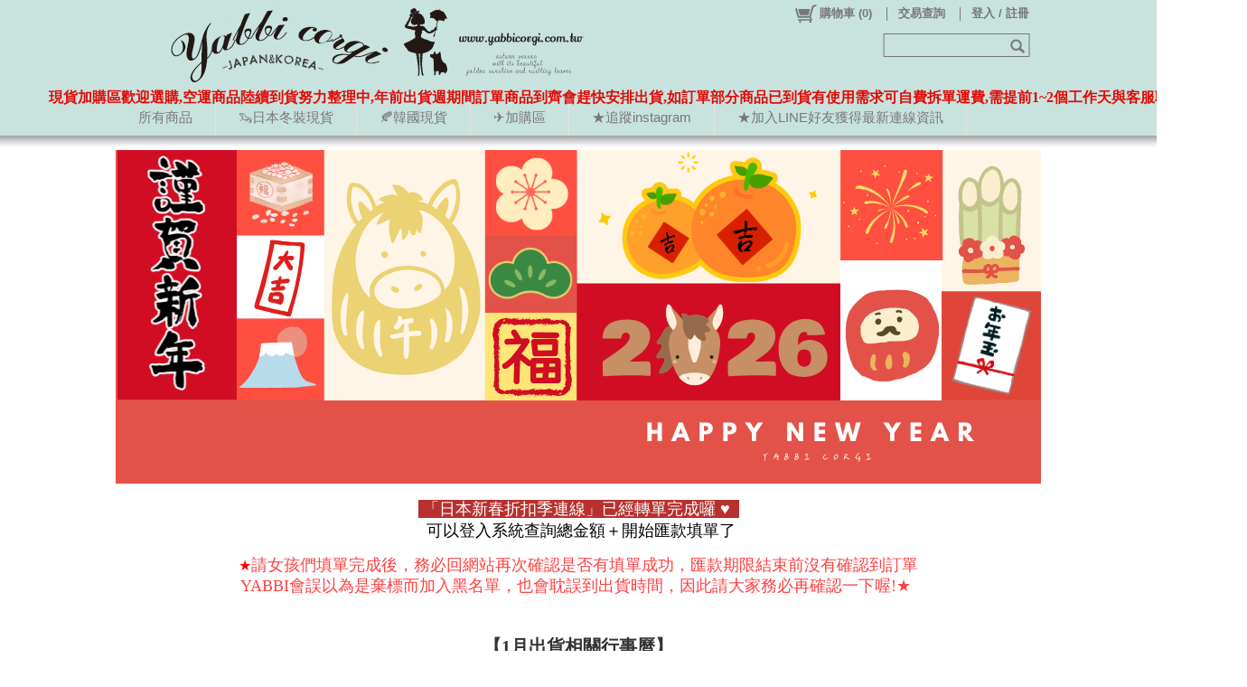

--- FILE ---
content_type: text/javascript; charset=utf-8
request_url: https://jscdn.appier.net/aa.js?id=yabbicorgi.com.tw
body_size: 20239
content:
!function(){function t(e,n,r){function o(a,c){if(!n[a]){if(!e[a]){var s="function"==typeof require&&require;if(!c&&s)return s(a,!0);if(i)return i(a,!0);var u=new Error("Cannot find module '"+a+"'");throw u.code="MODULE_NOT_FOUND",u}var l=n[a]={exports:{}};e[a][0].call(l.exports,function(t){var n=e[a][1][t];return o(n||t)},l,l.exports,t,e,n,r)}return n[a].exports}for(var i="function"==typeof require&&require,a=0;a<r.length;a++)o(r[a]);return o}return t}()({1:[function(t,e,n){function r(t,e){for(;t&&t.nodeType!==o;){if("function"==typeof t.matches&&t.matches(e))return t;t=t.parentNode}}var o=9;if("undefined"!=typeof Element&&!Element.prototype.matches){var i=Element.prototype;i.matches=i.matchesSelector||i.mozMatchesSelector||i.msMatchesSelector||i.oMatchesSelector||i.webkitMatchesSelector}e.exports=r},{}],2:[function(t,e,n){function r(t,e,n,r,o){var a=i.apply(this,arguments);return t.addEventListener(n,a,o),{destroy:function(){t.removeEventListener(n,a,o)}}}function o(t,e,n,o,i){return"function"==typeof t.addEventListener?r.apply(null,arguments):"function"==typeof n?r.bind(null,document).apply(null,arguments):("string"==typeof t&&(t=document.querySelectorAll(t)),Array.prototype.map.call(t,function(t){return r(t,e,n,o,i)}))}function i(t,e,n,r){return function(n){n.delegateTarget=a(n.target,e),n.delegateTarget&&r.call(t,n)}}var a=t("./closest");e.exports=o},{"./closest":1}],3:[function(t,e,n){e.exports={name:"appier-retarget-lib-web","private":!0,version:"2.7.4",engines:{node:"12.19.0",npm:"6.4.1"},devDependencies:{"@types/jest":"^20.0.8",ajv:"^7.0.2","babel-core":"^6.7.6","babel-jest":"^21.2.0","babel-plugin-rewire":"^1.2.0","babel-plugin-transform-object-assign":"^6.22.0","babel-preset-es2015":"^6.6.0","babel-preset-stage-0":"^6.5.0",babelify:"^7.2.0","browser-sync":"^2.11.2",browserify:"^13.0.0",commander:"^2.9.0",del:"^2.2.0",envify:"^3.4.0",gulp:"^4.0.2","gulp-load-plugins":"^1.2.0","gulp-uglify":"1.5.3",husky:"^3.1.0",jest:"^23.6.0","jest-puppeteer":"4.4.0","js-yaml":"^4.0.0","lint-staged":"^9.4.3",prettier:"^1.19.1",puppeteer:"5.3.1","regenerator-runtime":"^0.11.0","vinyl-buffer":"^1.0.1","vinyl-source-stream":"^2.0.0"},scripts:{start:"gulp serve",build:"gulp build",test:"jest"},"lint-staged":{"*.js":["prettier --write","git add"]},husky:{hooks:{"pre-commit":"lint-staged"}},jest:{collectCoverageFrom:["src/**/*.js"],preset:"jest-puppeteer",testEnvironment:"jsdom"},dependencies:{delegate:"^3.0.1"}}},{}],4:[function(t,e,n){"use strict";var r={"type_addcart": {"action_ids": {"AddToCart_d29c": {}}}, "type_addwishlist": {"action_ids": {"AddToWishList_556e": {}}}, "type_ad_view_1": {"action_ids": {"PageView_823f": {}}}, "type_ad_view_2": {"action_ids": {"ViewTwoPages_4b50": {}}}, "type_cart": {"action_ids": {"ViewCart_de27": {}}}, "type_home": {"action_ids": {"": {}}}, "type_listpage": {"action_ids": {"": {}}}, "type_login": {"action_ids": {"UserLogin_a475": {}}}, "type_product": {"action_ids": {"ViewProduct_c0e2": {}}}, "type_purchase": {"action_ids": {"Purchase_4ffc": {"google_conversion_label": "qLLKCPzfiasDEMrz-78o"}}}, "type_wishlist": {"action_ids": {"ViewWishList_740c": {}}}}||{};e.exports=r},{}],5:[function(t,e,n){"use strict";var r=["AT","BE","BG","CY","CZ","DE","DK","EE","ES","EU","FI","FR","GB","GR","HR","HU","IE","IT","LT","LU","LV","MT","NL","PL","PT","RO","SE","SI","SK","UK"],o=["IS","LI","NO","CH"],i=r.concat(o);e.exports={EUROPEAN_UNION:r,GDPR_COUNTRIES:i}},{}],6:[function(t,e,n){"use strict";var r={TYPE_PRODUCT:"type_product",TYPE_ADD_CART:"type_addcart",TYPE_CART:"type_cart",TYPE_PURCHASE:"type_purchase",TYPE_CONVERSION:"type_conversion",TYPE_ADD_WISHLIST:"type_addwishlist",TYPE_WISHLIST:"type_wishlist",TYPE_SHOW_COUPON:"type_show_coupon",TYPE_LOGIN:"type_login"};e.exports={APPIER_EVENT:r}},{}],7:[function(t,e,n){"use strict";var r=t("../utils/removeCommas"),o=t("../utils/parseNumber"),i=(t("../lib/cookies"),t("../lib/validateEmail.js")),a=t("../lib/getOrCreateWebuu"),c=function u(){for(var t=arguments.length,e=Array(t),n=0;t>n;n++)e[n]=arguments[n];if(!window.__zc)return setTimeout(function(){return u.apply(void 0,e)},200);var i=e[0];i=void 0===i?{}:i;var c=i.totalvalue,s=i.action_id,l=i.couponCode,f=i.conversionName,d=i.opts;d=void 0===d?{}:d;var p=d.uu,v=i.currency,m=i.itemList,_=p||a(p,s,"true"),g=o(r(c));_&&window.__zc.internalApi.sendEvent&&window.__zc.internalApi.sendEvent({t:"type_conversion",conversionId:_,totalValue:g,couponCode:l,conversionName:f,currency:v,itemList:m})},s=function(t){if(window.__zc||window.__zc.internalApi||window.__zc.internalApi.sendEvent){var e=i(t);window.__zc.internalApi.sendEvent({t:"type_login",idtype:e?"email_sha256":"uid",content:t})}};e.exports.aiDealRetargeting=c,e.exports.aiDealLogin=s},{"../lib/cookies":12,"../lib/getOrCreateWebuu":20,"../lib/validateEmail.js":35,"../utils/parseNumber":38,"../utils/removeCommas":40}],8:[function(t,e,n){"use strict";function r(t){t&&"string"==typeof t&&(window.location.href=t)}function o(t,e){t&&"function"==typeof t||(t=function(){});var n=!1,o=!1,i=!1,a=!1,c=function(u){c=function(){},i?(s=function(){},t(u&&a),r(e)):(n=!0,o=u)},s=function(u){s=function(){},n?(c=function(){},t(u&&o),r(e)):(i=!0,a=u)};return[c,s]}e.exports={splitCallback:o}},{}],9:[function(t,e,n){"use strict";var r=function(t){return/[a-zA-Z0-9\._]+(@|%40)([a-zA-Z0-9-]+\.){1,}[a-zA-Z]{2,}/g.test(t)},o=function(t){var e=arguments.length>1&&void 0!==arguments[1]?arguments[1]:3,n=t;try{for(var r=0;e>r;r++){var o=decodeURIComponent(n);if(n===o)break;n=o}}catch(i){return n}return n};e.exports=function(){var t=arguments.length>0&&void 0!==arguments[0]?arguments[0]:"";return!r(o(t))}},{}],10:[function(t,e,n){"use strict";var r=["architecture","bitness","model","platformVersion","uaFullVersion","fullVersionList"],o={},i=function(){navigator&&navigator.userAgentData&&navigator.userAgentData.getHighEntropyValues&&navigator.userAgentData.getHighEntropyValues(r).then(function(t){o=t,Object.keys(o).length>0&&window.appier_q.push({t:"type_client_hints"})})},a=function(){return o};e.exports={loadClientHints:i,getClientHints:a}},{}],11:[function(t,e,n){"use strict";var r=t("./cookies.js"),o=t("./getOrCreateFirstPartyUID.js"),i=t("./getOrCreateWebuu"),a=1;e.exports=function(t,e,n,c){var s=t.action_id,u=t.track_id,l=t.opts,f=t.currency,d=t.totalvalue,p=t.itemList;l=l||{};var v=o(),m="https://t0.c.appier.net/web2/"+u+"/",_=i(l.uu,s,l.unique_key),g={action_id:s,path:window.location.pathname,cookie_uid:v,api_version:a,escaped_qs:window.location.search.substr(1),cid:e._atrk_c,crid:e._atrk_cr,partner_id:e._atrk_pt,bidobjid:e._atrk_bi,appierfsk:e._atrk_f,appier_rv:l.total_revenue||d,appier_cu:l.currency||f,action_param1:l.action_param1||JSON.stringify(p),action_param2:l.action_param2,action_param3:l.action_param3,cv_number:l.action_num&&Math.max(Number(l.action_num),1),convertrule:r.getItem("appier_is_LCCV")?0:Object.keys(e).length>0?1:void 0,webuu:_},w=[null,void 0,NaN],y=Object.keys(g).filter(function(t){return w.indexOf(g[t])<0}).map(function(t){return t+"="+encodeURIComponent(g[t])}),h={appier_utmz_utmcsr:n.csr};y=Object.keys(h).filter(function(t){return w.indexOf(h[t])<0}).map(function(t){return t+"="+h[t]}).concat(y),m+="?"+y.join("&");var E=new Image;E.onload=function(){E.onload=function(){},c(!0)},E.onerror=function(){E.onerror=function(){},c(!1)},E.src=m,window.APPIER_LOG.push({type:"conversion",path:m,param:y})}},{"./cookies.js":12,"./getOrCreateFirstPartyUID.js":19,"./getOrCreateWebuu":20}],12:[function(t,e,n){"use strict";function r(){try{return window.self!==window.top}catch(t){return!0}}function o(){var t=document.location.hostname,e=t.split(".");if(i.USE_COOKIE!==!1)for(var n="appier_tp=1",r=e.length-1;r>=0;r--){var o=e.slice(r).join("."),a=i.USE_SECURE_COOKIE===!0?";secure":"";if(document.cookie=n+";domain=."+o+"; path=/"+a,document.cookie.indexOf(n)>-1)return document.cookie=n+";expires=Thu, 01 Jan 1970 00:00:00 GMT;domain=."+o+"; path=/"+a,{topDomain:o,topDomainLevel:e.length-r}}return{topDomain:t,topDomainLevel:e.length}}var i=window.APPIER_RETARGET||{},a=o(),c=a.topDomain,s=a.topDomainLevel;e.exports={getItem:function(t){return decodeURIComponent(document.cookie.replace(new RegExp("(?:(?:^|.*;)\\s*"+encodeURIComponent(t).replace(/[\-\.\+\*]/g,"\\$&")+"\\s*\\=\\s*([^;]*).*$)|^.*$"),"$1"))||null},setItem:function(t,e,n,o){if(i.USE_COOKIE!==!1){var a=encodeURIComponent(t)+"="+encodeURIComponent(e);a+=n?";expires="+n.toUTCString():"",a+=i.USE_TOP_DOMAIN_COOKIE!==!1?";domain="+c:"",a+=o?";path="+o:"",a+=r()?";samesite=none;secure":i.USE_SECURE_COOKIE===!0?";secure":"",document.cookie=a}},getTopDomain:function(){return c},getTopDomainLevel:function(){return s}}},{}],13:[function(t,e,n){"use strict";var r=t("../utils/removeCommas"),o=t("./cookies"),i=t("./getOrCreateWebuu"),a=t("../constants/actionMapping"),c="10871568842",s="_atrk_gid",u=new Date,l="https://googleads.g.doubleclick.net/pagead/viewthroughconversion",f="https://www.googleadservices.com/pagead/conversion",d=function(){return 1e19*Math.random()},p=function(){var t=arguments.length>0&&void 0!==arguments[0]?arguments[0]:{},e=Object.keys(t).map(function(e){return e+"="+t[e]});return encodeURIComponent(e.join(";"))},v=function(t,e){var n=function(t){var e=[];return e.push("value=0"),e.push("guid=ON"),e.push("script=0"),e.push("data="+p(t)),e.push("random="+d()),e.join("&")},r=l+"/"+e+"/?"+n(t);(new Image).src=r},m=function(t,e,n){var a=t.jsonparams,c=t.siteid,u=a.currency,l=a.totalvalue,v=a.action_id,m=a.opts;m=void 0===m?{}:m;var _=m.uu,g=m.unique_key,w=i(_,v,g),y=o.getItem(s),h=[l&&"value="+r(l),"label="+n,u&&"currency_code="+u,"data="+p({appier_siteid:c,event:"conversion"}),"random="+d(),w&&"oid="+w,y&&"gclaw="+y,"guid=ON","script=0"].filter(Boolean),E=f+"/"+e+"/?"+h.join("&");(new Image).src=E};e.exports=function(t,e,n){if(e){var r=t.urlParam||{},i=r[s];if(i){var f=new Date(u.getTime()+7776e6);o.setItem(s,i,f,"/")}(new Image).src=l+"/989285595/?value=0&guid=ON&script=0&random="+d(),(new Image).src=l+"/944142328/?value=0&guid=ON&script=0&random="+d(),c&&v({appier_siteid:t.siteid,event:"page_view"},c)}if(n&&c){var p=t.jsonparams;p=void 0===p?{}:p;var _=p.action_id,g=p.t,w=a[g]||{},y=w.action_ids,h=void 0===y?{}:y,E=h[_]||{},A=E.google_conversion_label;A&&m(t,c,A)}}},{"../constants/actionMapping":4,"../utils/removeCommas":40,"./cookies":12,"./getOrCreateWebuu":20}],14:[function(t,e,n){"use strict";var r=t("../utils/removeCommas"),o=t("../constants/eventName"),i=o.APPIER_EVENT,a=window.APPIER_RETARGET.verizonmedia_dot_project_id,c=window.APPIER_RETARGET.verizonmedia_dot_pixel_id,s="https://sp.analytics.yahoo.com/sp.pl",u=function(t){switch(t.t){case i.TYPE_PURCHASE:return{et:"custom",ea:"Purchase"};case i.TYPE_ADD_CART:case i.TYPE_CART:return{ea:"AddToCart"};case i.TYPE_PRODUCT:return{ea:"ViewProduct"};default:return{et:"custom",ea:t.t}}},l=function(t,e,n){var o=t.jsonparams,i=void 0===o?{}:o,a=u(i),c=a.ea,l=a.et;if(c){var f=["a="+n,".yp="+e,"ea="+c,l&&"et=custom",i.itemList&&"product_id="+i.itemList.map(function(t){return t.productID}).join(","),i.totalvalue&&"gv="+r(i.totalvalue)].filter(Boolean),d=s+"?"+f.join("&");(new Image).src=d}},f=function(t,e,n){var o=t.jsonparams,i=void 0===o?{}:o,a=["a="+n,".yp="+e,"et=custom",i.t&&"ea="+i.t,i.itemList&&"product_id="+i.itemList.map(function(t){return t.productID}).join(","),i.totalvalue&&"gv="+r(i.totalvalue)].filter(Boolean),c=s+"?"+a.join("&");(new Image).src=c};e.exports=function(t,e){c&&a&&(l(t,c,a),e&&f(t,c,a))}},{"../constants/eventName":6,"../utils/removeCommas":40}],15:[function(t,e,n){"use strict";var r=t("delegate"),o="data-",i="["+o+"event-category]["+o+"event-action]";r(document,i,"click",function(t){var e=(t.delegateTarget.getAttribute,{eventCategory:t.delegateTarget.getAttribute(o+"event-category"),eventAction:t.delegateTarget.getAttribute(o+"event-action"),eventLabel:t.delegateTarget.getAttribute(o+"event-label"),eventValue:t.delegateTarget.getAttribute(o+"event-value")});window.APPIER_RETARGET.send({t:"type_event",content:e})})},{delegate:2}],16:[function(t,e,n){"use strict";function r(){}function o(){}function i(){var t=Object.keys(a);return t.length>0?t.map(function(t){return a[t]}):[]}var a=("function"==typeof Symbol&&"symbol"==typeof Symbol.iterator?function(t){return typeof t}:function(t){return t&&"function"==typeof Symbol&&t.constructor===Symbol&&t!==Symbol.prototype?"symbol":typeof t},t("./cookies.js"),t("./sha256.js"),t("./localStorage.js"),{}),c="16163";window["lotame_sync_"+c]={};e.exports={loadExternalUIDs:r,refreshExternalUIDs:o,getExternalUIDs:i}},{"./cookies.js":12,"./localStorage.js":24,"./sha256.js":29}],17:[function(t,e,n){"use strict";function r(t,e,n){v&&g(t,e,n,v)}function o(t,e){var n=Number(u(t.totalvalue)),o=[];if(t.content&&(o=o.concat(t.content)),t.itemList&&(o=o.concat(t.itemList.map(function(t){return t.productID}))),t.t===d.TYPE_PRODUCT||"type_travel_product"===t.t)r("track","ViewContent",{content_ids:o,content_type:"product",product_catalog_id:p,appier_siteid:e,currency:t.currency||""});else if(t.t===d.TYPE_CART||t.t===d.TYPE_ADD_CART||"type_travel_cart"===t.t)r("track","AddToCart",{content_ids:o,content_type:"product",product_catalog_id:p,appier_siteid:e,currency:t.currency||"",value:n});else if(t.t===d.TYPE_PURCHASE||"type_travel_purchase"===t.t){var i=1;t.itemList&&(i=t.itemList.reduce(function(t,e){return t+ +e.unit},0)),r("track","Purchase",{content_ids:o,content_type:"product",product_catalog_id:p,appier_siteid:e,currency:t.currency||"",num_items:i,value:n})}else t.t===d.TYPE_ADD_WISHLIST?r("track","AddToWishlist",{content_ids:o,content_type:"product",product_catalog_id:p,currency:t.currency||"",value:n,appier_siteid:e}):t.t===d.TYPE_CONVERSION&&r("track","Lead",{content_name:t.content,content_category:t.action_id})}function i(t,e){var n=s.getTopDomainLevel(),r=(new Date).getTime(),o=["fb",n,r,e].join("."),i=new Date(r+7776e3);s.setItem(t,o,i)}function a(t){var e=t.fbclid;e&&i(m,e),s.getItem(_)||i(_,Math.round(2147483647*Math.random()))}var c="function"==typeof Symbol&&"symbol"==typeof Symbol.iterator?function(t){return typeof t}:function(t){return t&&"function"==typeof Symbol&&t.constructor===Symbol&&t!==Symbol.prototype?"symbol":typeof t},s=t("./cookies.js"),u=t("../utils/removeCommas"),l=t("./getFbCustomizedEventParams"),f=t("../constants/eventName"),d=f.APPIER_EVENT,p=window.appier_fb_product_catalog_id,v="722569525435245",m="_fbc",_="_fbp",g=function(t,e,n,r){var o=[];o.push(["id",r]),o.push(["ev",e]),o.push(["dl",encodeURIComponent(window.location.href)]),o.push(["rl",encodeURIComponent(window.document.referrer)]),o.push(["if",window.top!==window]),o.push(["ts",(new Date).valueOf()]);for(var i in n)if(n.hasOwnProperty(i)){var a=n[i],u=null===a?"null":"undefined"==typeof a?"undefined":c(a);u in{number:1,string:1,"boolean":1}?o.push(["cd["+encodeURIComponent(i)+"]",a]):"object"===u&&(a="undefined"==typeof JSON?String(a):JSON.stringify(a),o.push(["cd["+encodeURIComponent(i)+"]",a]))}var l=s.getItem(m),f=s.getItem(_);l&&o.push(["fbc",l]),f&&o.push(["fbp",f]);var d=function(t){for(var e=[],n=0,r=t.length;r>n;n++)e.push(t[n][0]+"="+encodeURIComponent(t[n][1]));return e.join("&")},p="https://www.facebook.com/tr?"+d(o);(new Image).src=p};e.exports=function(t,e,n,i){return a(e),i?r("track","PageView",{}):void(t.t&&(o(t,n),r("trackCustom",t.t,l(t,n))))}},{"../constants/eventName":6,"../utils/removeCommas":40,"./cookies.js":12,"./getFbCustomizedEventParams":18}],18:[function(t,e,n){"use strict";function r(t,e){return o({},s(t),{appier_siteid:e})}var o=Object.assign||function(t){for(var e=1;e<arguments.length;e++){var n=arguments[e];for(var r in n)Object.prototype.hasOwnProperty.call(n,r)&&(t[r]=n[r])}return t},i=t("../constants/eventName"),a=i.APPIER_EVENT,c=t("../utils/removeCommas"),s=function(t){var e=t.t;switch(e){case a.TYPE_CART:case a.TYPE_PURCHASE:return{currency:t.currency||"",value:Number(c(t.totalvalue))};case a.TYPE_SHOW_COUPON:return{isDisplayGroup:t.isDisplayGroup,randomNumber:t.randomNumber,campaignId:t.campaignId};default:return{}}};e.exports=r},{"../constants/eventName":6,"../utils/removeCommas":40}],19:[function(t,e,n){"use strict";function r(){var t=o.getItem("_atrk_siteuid");return t||(t=i(16)),o.setItem("_atrk_siteuid",t,new Date(c+31536e6),"/"),t}var o=t("./cookies.js"),i=t("./ssidGenerator.js"),a=new Date,c=a.getTime();e.exports=r},{"./cookies.js":12,"./ssidGenerator.js":30}],20:[function(t,e,n){"use strict";var r=t("./cookies"),o=t("./sha256"),i=t("./ssidGenerator"),a=function(t,e,n){var a=r.getItem("appier_random_unique_id_"+e);if(null!=t)return o(String(t));if(a)return a;if("true"===n){var c=i();return r.setItem("appier_random_unique_id_"+e,c,null,"/"),c}return null};e.exports=a},{"./cookies":12,"./sha256":29,"./ssidGenerator":30}],21:[function(t,e,n){"use strict";function r(t,e){var n=t.indexOf(e);return 0>n&&(n=t.length),[t.substring(0,n),t.substring(n+1)]}function o(t){for(var e={},n=r(t,"?")[0].split(";"),a=0;a<n.length;a++){var c=r(n[a],"="),s=c[0],u=c[1];"~oref"===s&&i(e,o(decodeURIComponent(u)))}var l=r(t,"?")[1];if(!l)return e;for(var f=l.split("&"),d=0;d<f.length;d++){var p=r(f[d],"="),v=p[0],m=p[1];try{m=decodeURI(m)}catch(_){}m.indexOf("#")>=0&&(m=m.split("#")[0]),e[v]=m}return e}var i=Object.assign||function(t){for(var e=1;e<arguments.length;e++){var n=arguments[e];for(var r in n)Object.prototype.hasOwnProperty.call(n,r)&&(t[r]=n[r])}return t};e.exports=function(){var t=arguments.length>0&&void 0!==arguments[0]?arguments[0]:!1,e=window,n=o(e.location.href);if(t)for(;e!==window.top&&e.parent!==e;){var r=void 0;try{r=e.parent.location.href}catch(a){try{r=e.document.referrer}catch(a){r=""}}i(n,o(r)),e=e.parent}return n}},{}],22:[function(t,e,n){"use strict";e.exports=function(t){return!!t._atrk_bi||!!t.ap_fpvt||document.referrer.indexOf("_atrk_bi")>=0||document.referrer.indexOf("ap_fpvt")>=0}},{}],23:[function(t,e,n){"use strict";var r=t("delegate");r(document,"a","click",function(t){t.preventDefault();var e=(t.delegateTarget.getAttribute,document.createElement("a"));e.href=t.delegateTarget.getAttribute("href");var n={url:e.href};window.APPIER_RETARGET.send({t:"type_link",content:n}),setTimeout(function(){window.location.href=e.href},100)})},{delegate:2}],24:[function(t,e,n){"use strict";var r="appier_track_",o={};try{if(Math.random()>.8)for(var i=(new Date).getTime(),a=0,c=void 0;c=window.localStorage.key(a);a++)if(0===c.indexOf(r)){var s=JSON.parse(window.localStorage.getItem(c))||o;(!s.expireTime||s.expireTime<i)&&window.localStorage.setItem(c,null)}}catch(u){}e.exports={getItem:function(t){try{var e=JSON.parse(window.localStorage.getItem(r+t))||o,n=(new Date).getTime();return!e.expireTime||e.expireTime<n?null:e.value}catch(i){return null}},setItem:function(t,e,n){var o=JSON.stringify({value:e,expireTime:(n||new Date).getTime()});try{window.localStorage.setItem(r+t,o)}catch(i){return}},isSupported:function(){try{var t="appier_localStorage_test";return window.localStorage.setItem(t,t),window.localStorage.removeItem(t),!0}catch(e){return!1}}}},{}],25:[function(t,e,n){"use strict";var r=t("./cookies.js");e.exports=function(){for(var t,e={},n=decodeURIComponent(r.getItem("appier_track_3")||"").split("&"),o=0;o<n.length;o++)t=n[o].split("="),2===t.length&&(e[t[0]]=t[1]);return e}},{"./cookies.js":12}],26:[function(t,e,n){"use strict";var r=t("./cookies.js"),o=t("./conversionTrack.js"),i=t("./isAppierParamExist"),a=t("./sha256.js");e.exports=function(t,e,n,c,s){var u=t.isCountReload,l=t.counter,f=t.action_id,d=t.expire_time,p="appier_pv_counter"+f,v="appier_page_isView_"+f,m=r.getItem(p),_="";try{_=a(top.location.href)}catch(g){_=a(window.location.href)}var w=r.getItem(v)===_;if(null==m)m=0;else{if(!u&&w)return!1;m=parseInt(m),m+=1}var y=d||1,h=(new Date).getTime();r.setItem("appier_pv_counter"+f,m,new Date(h+3600*y*1e3),"/"),r.setItem(v,_,new Date(h+3600*y*1e3),"/");var E=window.location.search.substr(1).indexOf("_atrk_bi=GOOGLE_REVIEW");return 0>E&&m===l&&(0===l&&i(c)||0!==l)?(o(t,e,n,s),!0):!1}},{"./conversionTrack.js":11,"./cookies.js":12,"./isAppierParamExist":22,"./sha256.js":29}],27:[function(t,e,n){"use strict";var r=t("./cookies.js"),o=window.encodeURIComponent,i=new Date,a=i.getTime();e.exports=function(t,e){var n=r.getItem("appier_utmz"),i=!1,c=document.referrer.split("/")[2]||"",s=/www.google/,u=/search.yahoo/,l=/www.bing/,f={};if(n)try{f=JSON.parse(n)}catch(d){}var p=f.csr;return t?(f.csr=o(t),i=!0):f.csr||""===document.referrer||(s.test(c)?f.csr="google":u.test(c)?f.csr="yahoo":l.test(c)?f.csr="bing":f.csr=o(c),i=!0),e.gclid&&(f={csr:"(adwords gclid)"},i=!0),e.utm_campaign&&(f.ccn=o(e.utm_campaign)),e.utm_medium&&(f.cmd=o(e.utm_medium)),e.utm_term&&(f.ctr=o(e.utm_term)),e.utm_content&&(f.cct=o(e.utm_content)),i&&(f.timestamp=Math.round(a/1e3)),f.lcsr=p,r.setItem("appier_utmz",JSON.stringify(f),new Date(a+6048e5),"/"),f}},{"./cookies.js":12}],28:[function(t,e,n){"use strict";var r=t("./cookies.js"),o=new Date,i=o.getTime(),a=["_atrk_bi","_atrk_c","_atrk_cr","_atrk_f","_atrk_pt"];e.exports=function(t){var e=t._atrk_bi;if(e){r.setItem("appier_is_LCCV","true",null,"/");var n=encodeURIComponent(a.filter(function(e){return void 0!==t[e]}).map(function(e){return e+"="+t[e]}).join("&"));r.setItem("appier_track_3",n,new Date(i+2592e6),"/")}}},{"./cookies.js":12}],29:[function(t,e,n){"use strict";e.exports=function(t){function e(t,e){var n=(65535&t)+(65535&e),r=(t>>16)+(e>>16)+(n>>16);return r<<16|65535&n}function n(t,e){return t>>>e|t<<32-e}function r(t,e){return t>>>e}function o(t,e,n){return t&e^~t&n}function i(t,e,n){return t&e^t&n^e&n}function a(t){return n(t,2)^n(t,13)^n(t,22)}function c(t){return n(t,6)^n(t,11)^n(t,25)}function s(t){return n(t,7)^n(t,18)^r(t,3)}function u(t){return n(t,17)^n(t,19)^r(t,10)}function l(t,n){var r,l,f,d,p,v,m,_,g,w,y,h,E=new Array(1116352408,1899447441,3049323471,3921009573,961987163,1508970993,2453635748,2870763221,3624381080,310598401,607225278,1426881987,1925078388,2162078206,2614888103,3248222580,3835390401,4022224774,264347078,604807628,770255983,1249150122,1555081692,1996064986,2554220882,2821834349,2952996808,3210313671,3336571891,3584528711,113926993,338241895,666307205,773529912,1294757372,1396182291,1695183700,1986661051,2177026350,2456956037,2730485921,2820302411,3259730800,3345764771,3516065817,3600352804,4094571909,275423344,430227734,506948616,659060556,883997877,958139571,1322822218,1537002063,1747873779,1955562222,2024104815,2227730452,2361852424,2428436474,2756734187,3204031479,3329325298),A=new Array(1779033703,3144134277,1013904242,2773480762,1359893119,2600822924,528734635,1541459225),b=new Array(64);t[n>>5]|=128<<24-n%32,t[(n+64>>9<<4)+15]=n;for(var g=0;g<t.length;g+=16){r=A[0],l=A[1],f=A[2],d=A[3],p=A[4],v=A[5],m=A[6],_=A[7];for(var w=0;64>w;w++)16>w?b[w]=t[w+g]:b[w]=e(e(e(u(b[w-2]),b[w-7]),s(b[w-15])),b[w-16]),y=e(e(e(e(_,c(p)),o(p,v,m)),E[w]),b[w]),h=e(a(r),i(r,l,f)),_=m,m=v,v=p,p=e(d,y),d=f,f=l,l=r,r=e(y,h);A[0]=e(r,A[0]),A[1]=e(l,A[1]),A[2]=e(f,A[2]),A[3]=e(d,A[3]),A[4]=e(p,A[4]),A[5]=e(v,A[5]),A[6]=e(m,A[6]),A[7]=e(_,A[7])}return A}function f(t){for(var e=Array(),n=(1<<v)-1,r=0;r<t.length*v;r+=v)e[r>>5]|=(t.charCodeAt(r/v)&n)<<24-r%32;return e}function d(t){t=t.replace(/\r\n/g,"\n");for(var e="",n=0;n<t.length;n++){var r=t.charCodeAt(n);128>r?e+=String.fromCharCode(r):r>127&&2048>r?(e+=String.fromCharCode(r>>6|192),e+=String.fromCharCode(63&r|128)):(e+=String.fromCharCode(r>>12|224),e+=String.fromCharCode(r>>6&63|128),e+=String.fromCharCode(63&r|128))}return e}function p(t){for(var e=m?"0123456789ABCDEF":"0123456789abcdef",n="",r=0;r<4*t.length;r++)n+=e.charAt(t[r>>2]>>8*(3-r%4)+4&15)+e.charAt(t[r>>2]>>8*(3-r%4)&15);return n}var v=8,m=0;return t=d(t),p(l(f(t),t.length*v))}},{}],30:[function(t,e,n){"use strict";e.exports=function(t){var e="0123456789ABCDEFGHIJKLMNOPQRSTUVWXYZabcdefghijklmnopqrstuvwxyz-_".split(""),n=[],r=0;for(t=t||22,r=0;t>r;r++)n[r]=e[0|64*Math.random()];return n.join("")}},{}],31:[function(t,e,n){"use strict";function r(t){if("https"!==o||!t.httpOnly){var e=new Image;e.referrerPolicy="no-referrer",e.src="https://"+t.url}}var o=window.location.protocol.replace(":","");e.exports.fireBeacon=r,e.exports.syncCookies=function(t){t.forEach(r),window.APPIER_LOG.push({type:"sync_cookies"})}},{}],32:[function(t,e,n){"use strict";var r=t("./cookies.js"),o=new Date,i=o.getTime();e.exports=function(t){var e=0;if(t){r.setItem("_cm_mmc",t,new Date(i+6048e5),"/");var n=parseInt(r.getItem("_cm_cc")||0)+1;isNaN(n)&&(n=1),r.setItem("_cm_cc",n,new Date(i+6048e5),"/")}return e}},{"./cookies.js":12}],33:[function(t,e,n){"use strict";function r(t){if(Array.isArray(t)){for(var e=0,n=Array(t.length);e<t.length;e++)n[e]=t[e];return n}return Array.from(t)}function o(t){var e=t.indexOf("?");if(-1===e)return"";var n=t.indexOf("#");return-1===n&&(n=t.length),t.slice(e,n)}function i(t,e){try{var n=t.getItem(T);if(n){var r=JSON.parse(n)[e];if(r&&r.time>(new Date).getTime())return r.value}return}catch(o){return void window.APPIER_LOG.push(y({message:"Error retrieving restoration state",error:o},arguments))}}function a(t,e,n,r){try{var o=t.getItem(T)||"{}",i=JSON.parse(o);i[e]={value:n,time:r},t.setItem(T,JSON.stringify(i),new Date((new Date).getTime()+5184e6))}catch(a){window.APPIER_LOG.push(y({message:"Error setting value for restoration state",error:a},arguments))}}function c(t,e){try{if(Array.isArray(e)){var n=t,r=!0,o=!1,i=void 0;try{for(var a,c=e[Symbol.iterator]();!(r=(a=c.next()).done);r=!0){var s=a.value;n=n[s]}}catch(u){o=!0,i=u}finally{try{!r&&c["return"]&&c["return"]()}finally{if(o)throw i}}return n}return t[e]}catch(l){return}}function s(t,e,n,r){try{Array.isArray(e)||(e=[e]);var o=t,i=void 0;for(i=0;i<e.length-1;i++)o=o[e[i]];r?delete o[e[i]]:o[e[i]]=n}catch(a){window.APPIER_LOG.push(y({message:"Tag manager failed to set target index pathname for object",error:a},arguments))}return t}function u(t){var e=y({},t);try{var n=!0,r=!1,o=void 0;try{for(var i,a=A[Symbol.iterator]();!(n=(i=a.next()).done);n=!0){var c=i.value,u=c.conditions,l=c.transforms;if(f(u,null,t)){var p=!0,v=!1,m=void 0;try{for(var _,g=l[Symbol.iterator]();!(p=(_=g.next()).done);p=!0){var w=_.value,h=w["index-path"],E=w.value,b=w["is-delete"],R=w.replacement,T=w.ignore;if(T){window.APPIER_LOG.push({type:"Tag Manager ignoring tag",tag:t,transform:w}),t=void 0;break}R?t=d(R):h&&(t=s(d(t),d(h),d(E),d(b)))}}catch(I){v=!0,m=I}finally{try{!p&&g["return"]&&g["return"]()}finally{if(v)throw m}}}}}catch(I){r=!0,o=I}finally{try{!n&&a["return"]&&a["return"]()}finally{if(r)throw o}}return t}catch(P){return window.APPIER_LOG.push(y({message:"Tag Manager error when transforming tag",error:P},arguments)),e}}function l(t){var e=arguments.length>1&&void 0!==arguments[1]?arguments[1]:null,n=arguments.length>2&&void 0!==arguments[2]?arguments[2]:null;try{var r=function(t){return l(t,e,n)};if(t instanceof Array)return t.map(function(t){return r(t)});if("object"!==("undefined"==typeof t?"undefined":w(t)))return t;var o=Object.keys(t)[0],i=t[o];return C.hasOwnProperty(o)?C[o](r,i,e,n):O.hasOwnProperty(o)&&"lhs"in i&&"rhs"in i?O[o](r(i.lhs),r(i.rhs)):void window.APPIER_LOG.push(y({message:"Tag Manager: not a valid expression"},arguments))}catch(a){return void window.APPIER_LOG.push(y({message:"Tag Manager error when testing event expression",error:a},arguments))}}function f(t){var e=arguments.length>1&&void 0!==arguments[1]?arguments[1]:null,n=arguments.length>2&&void 0!==arguments[2]?arguments[2]:null,r=!0,o=!1,i=void 0;try{for(var a,c=t[Symbol.iterator]();!(r=(a=c.next()).done);r=!0){var s=a.value;if(l(s,e,n)!==!0)return!1}}catch(u){o=!0,i=u}finally{try{!r&&c["return"]&&c["return"]()}finally{if(o)throw i}}return!0}function d(t,e){if(t instanceof Array)return t.map(function(t){return d(t,e)});if("object"===("undefined"==typeof t?"undefined":w(t))&&Object.keys(t).length>0){var n=Object.keys(t)[0];return"$"===n?l(t[n],e):(Object.keys(t).forEach(function(n){return t[n]=d(t[n],e)}),t)}return t}function p(t,e){var n=!0,r=!1,o=void 0;try{for(var i,a=t[Symbol.iterator]();!(n=(i=a.next()).done);n=!0){var c=i.value,s=Object.keys(c)[0],u=c[s];if("push-queue"===s)window.appier_q=window.appier_q||[],window.appier_q.push(d(y({},u),e));else if("add-reaction"===s){var l=u.trigger,f=u.actions;m(d(l,e),d(f,e))}else if("store-cookie"===s){var p=u.cookie_key,v=u.cookie_value;h.setItem(R+d(p,e),d(v,e))}else if("store-local-storage"===s){var _=u.ls_key,g=u.ls_value;E.setItem(R+d(_,e),d(g,e))}}}catch(w){r=!0,o=w}finally{try{!n&&a["return"]&&a["return"]()}finally{if(r)throw o}}}function v(){b||(b=!0,history.pushState=function(t){return function(){var e=t.apply(this,arguments);try{window.dispatchEvent(new Event("appierpushstate")),window.dispatchEvent(new Event("appierlocationchange"))}catch(n){}return e}}(history.pushState),history.replaceState=function(t){return function(){var e=t.apply(this,arguments);try{window.dispatchEvent(new Event("appierreplacestate")),window.dispatchEvent(new Event("appierlocationchange"))}catch(n){}return e}}(history.replaceState),window.addEventListener("popstate",function(){try{window.dispatchEvent(new Event("appierlocationchange"))}catch(t){}}))}function m(t,e){var n=arguments.length>2&&void 0!==arguments[2]?arguments[2]:j,o=function(r){var o=arguments.length>1&&void 0!==arguments[1]?arguments[1]:!0;r(),t.repeat===!0?m(t,e,n):"number"==typeof t.repeat&&t.repeat>1?(t.repeat-=1,m(t,e,n)):n(o)},i=t.type,a=t.conditions,c=void 0===a?[]:a,s=t.preconditions,u=void 0===s?[]:s,d=t.postconditions,_=void 0===d?[]:d,h=t["event-name"],E=t["query-selector"],A=t.all;t.duration,t.repeat;if("asap"==i)return f(c.concat(u).concat(_))?(p(e),o(j,!0)):o(j,!1),j;if("window-event"===i){if(f(c.concat(u))){"appierlocationchange"!==h&&"appierpushstate"!==h&&"appierreplacestate"!==h||v();var b=void 0,R=void 0;if(R=function(t){f(c.concat(_),t)&&(p(e,t),o(b))},"scroll"===h){var T=t["resolution-seconds"],O=void 0===T?1:T,C=t["percent-change"],k=void 0===C?.05:C,S=Date.now(),x=l({scroll:1});R=function(t){var n=l({scroll:1});(S+1e3*O-Date.now()<0||Math.abs(x-n)>k)&&(f(c.concat(_),t)&&(p(e,t),o(b)),S=Date.now(),x=n)}}return b=function(){window.removeEventListener(h,R)},"load"==h&&["complete","interactive","loaded"].indexOf(document.readyState)>-1?R():window.addEventListener(h,R),b}}else{if("node-event"===i){var D=void 0;if(A)D=[].concat(r(document.querySelectorAll(E)));else{var G=document.querySelector(E);D=G?[G]:[]}var N=[],L=function(){N.forEach(function(t){t()})};return D.forEach(function(t){if(f(c.concat(u))){var n=void 0,r=function(){t.removeEventListener(h,n)};N.push(r),n=function(t){f(c.concat(_),t)&&(p(e,t),o(L))},t.addEventListener(h,n)}}),L}if("viewable"===i||"unviewable"===i){if(f(c.concat(u))){var U=t["min-duration-seconds"],M=t["min-percent-viewable"],H=t["resolution-seconds"];U=Math.min(100,U),H=Math.max(.1,H||.1);var q=void 0;if(A)q=[].concat(r(document.querySelectorAll(E)));else{var Y=document.querySelector(E);q=Y?[Y]:[]}var z=[];q.forEach(function(t){z.push({node:t,elapsedDuration:0,lastTimestamp:(new Date).getTime()/1e3})});var V=void 0,F=void 0,B=["DOMContentLoaded","load","resize","scroll"],K=function(){B.forEach(function(t){window.removeEventListener(t,F)}),clearTimeout(V)};return F=function(t){var n=!0,r=!1,a=void 0;try{for(var c,s=z[Symbol.iterator]();!(n=(c=s.next()).done);n=!0){var u=c.value,l=window.getComputedStyle(u.node),f=l.visibility,d=l.display;if("hidden"===f||"none"===d)u.elapsedDuration=0;else{var v=u.node.getBoundingClientRect(),m=v.top,_=v.left,g=v.bottom,w=v.right,y=v.width,h=v.height,E=Math.max(_,0),A=Math.max(m,0),b=Math.min(w,window.innerWidth),R=Math.min(g,window.innerHeight),T=b-E,I=R-A,P=y&&h?T*I/(y*h):0,O=(new Date).getTime()/1e3-u.lastTimestamp;if("viewable"===i&&P>=M||"unviewable"===i&&M>P?u.elapsedDuration+=O:u.elapsedDuration=0,u.elapsedDuration>=U){p(e,t),o(K);break}}u.lastTimestamp=(new Date).getTime()/1e3}}catch(C){r=!0,a=C}finally{try{!n&&s["return"]&&s["return"]()}finally{if(r)throw a}}},B.forEach(function(t){window.addEventListener(t,F)}),V=setInterval(function(){f(c.concat(_))&&F()},1e3*H),K}}else if("sequence"===i){var W=t.reactions,J=t["restoration-key"],Z=t["prefer-cookie"],$=t.hours;if(0===W.length)return j;if(f(c.concat(u))){var X=void 0;if(t.currentIndex||(J?(t.currentIndex=I(Z,J)||0,P(Z,J,t.currentIndex,(new Date).getTime()+36e5*($||24))):t.currentIndex=0),t.currentIndex>=W.length)return P(Z,J,null,0),f(c.concat(_))?(p(e),o(j,!0)):o(j,!1),j;var Q=W[t.currentIndex];return Q.trigger.repeat===!0&&(Q.trigger.repeat=1),X=m(Q.trigger,Q.actions,function(r){r===!0&&(t.currentIndex+=1,
J&&P(Z,J,t.currentIndex,(new Date).getTime()+36e5*($||24)),X=m(t,e,n))})}}else if("one"===i){if(f(c.concat(u))){var tt=function(){var n=t.reactions,r=[],i=function(){var t=!0,e=!1,n=void 0;try{for(var o,i=r[Symbol.iterator]();!(t=(o=i.next()).done);t=!0){var a=o.value;a()}}catch(c){e=!0,n=c}finally{try{!t&&i["return"]&&i["return"]()}finally{if(e)throw n}}},a=!1,s=!0,u=!1,l=void 0;try{for(var d,v=n[Symbol.iterator]();!(s=(d=v.next()).done);s=!0){var g=d.value;if(a===!1){var w=g.trigger,y=g.actions;w.repeat===!0&&(w.repeat=1);var h=m(w,y,function(){a===!1&&f(c.concat(_))&&(a=!0,p(e),o(i))});r.push(h)}}}catch(E){u=!0,l=E}finally{try{!s&&v["return"]&&v["return"]()}finally{if(u)throw l}}return{v:i}}();if("object"===("undefined"==typeof tt?"undefined":w(tt)))return tt.v}}else if("all"===i){if(f(c.concat(u))){var et=function(){var n=t.reactions,r=t["restoration-key"],i=t["prefer-cookie"],a=t.hours,s=[],u=function(){var t=!0,e=!1,n=void 0;try{for(var r,o=s[Symbol.iterator]();!(t=(r=o.next()).done);t=!0){var i=r.value;i()}}catch(a){e=!0,n=a}finally{try{!t&&o["return"]&&o["return"]()}finally{if(e)throw n}}},l=[];if(r){var d=I(i,r);if(d)try{Array.isArray(d)&&(l=d)}catch(v){}}if(l.length<n.length)for(var w=l.length;w<n.length;w++)l.push(!1);var y=!0,h=!1,E=void 0;try{for(var A,b=function(){var t=g(A.value,2),n=t[0],d=t[1],v=d.trigger,w=d.actions;v.repeat===!0&&(v.repeat=1);var y=m(v,w,function(){if(l[n]=!0,l.every(function(t){return t===!0})){try{P(i,r,null,0)}catch(t){}f(c.concat(_))&&(p(e),o(u))}else if(r)try{P(i,r,l,(new Date).getTime()+36e5*(a||24))}catch(t){}});s.push(y)},R=n.entries()[Symbol.iterator]();!(y=(A=R.next()).done);y=!0)b()}catch(T){h=!0,E=T}finally{try{!y&&R["return"]&&R["return"]()}finally{if(h)throw E}}return{v:u}}();if("object"===("undefined"==typeof et?"undefined":w(et)))return et.v}}else if("timer"===i){if(f(c.concat(u))){var nt=t["restoration-key"],rt=t["prefer-cookie"],ot=(t.repeat,t["duration-seconds"]),it=void 0;if(nt){var at=I(rt,nt);at?it=at-(new Date).getTime():(it=1e3*ot,P(rt,nt,(new Date).getTime()+it))}else it=1e3*ot;var ct=void 0,st=function(){nt&&P(rt,nt,null,0),clearTimeout(ct)};return ct=setTimeout(function(){f(c.concat(_))?(p(e),o(st,!0)):o(st,!1)},Math.max(it,0)),st}}else if("wait-for-postconditions"===i){if(f(c.concat(u))){var ut=(t.repeat,t.interval),lt=void 0,ft=function(){clearTimeout(lt)};return lt=setInterval(function(){f(c.concat(_))&&(p(e),o(ft))},Math.max(1e3*ut,0)),ft}}else if("mutation-observer"===i){var dt=t["query-selector"],pt=t["observer-config"],vt=t.all;if(pt&&f(c.concat(u))){var mt=void 0,_t=function(){mt.disconnect()};mt=new MutationObserver(function(t,n){t.forEach(function(t){f(c.concat(_),t)&&(p(e),o(_t))})});var gt=void 0;if(vt)gt=[].concat(r(document.querySelectorAll(dt)));else{var wt=document.querySelector(dt);gt=wt?[wt]:[]}return gt.forEach(function(t){mt.observe(t,pt)}),_t}}else window.APPIER_LOG.push(y({message:"Tag Manager: not a valid trigger"},arguments)),n()}return j}function _(t){if("1"===t.version){if(t.reactions&&t.reactions.length>0)for(var e=void 0;void 0!==(e=t.reactions.shift());)m(e.trigger,e.actions);t.condition_transforms&&t.condition_transforms.length>0&&(A=A.concat(t.condition_transforms),t.condition_transforms=[])}}var g=function(){function t(t,e){var n=[],r=!0,o=!1,i=void 0;try{for(var a,c=t[Symbol.iterator]();!(r=(a=c.next()).done)&&(n.push(a.value),!e||n.length!==e);r=!0);}catch(s){o=!0,i=s}finally{try{!r&&c["return"]&&c["return"]()}finally{if(o)throw i}}return n}return function(e,n){if(Array.isArray(e))return e;if(Symbol.iterator in Object(e))return t(e,n);throw new TypeError("Invalid attempt to destructure non-iterable instance")}}(),w="function"==typeof Symbol&&"symbol"==typeof Symbol.iterator?function(t){return typeof t}:function(t){return t&&"function"==typeof Symbol&&t.constructor===Symbol&&t!==Symbol.prototype?"symbol":typeof t},y=Object.assign||function(t){for(var e=1;e<arguments.length;e++){var n=arguments[e];for(var r in n)Object.prototype.hasOwnProperty.call(n,r)&&(t[r]=n[r])}return t},h=t("./cookies.js"),E=t("./localStorage.js"),A=[],b=!1,R="appier_",T=R+"rs",I=void 0,P=void 0;E.isSupported()?(I=function(t,e){var n=t===!0?h:E;return i(n,e)},P=function(t,e,n,r){var o=t===!0?h:E;a(o,e,n,r)}):(I=function(t,e){return i(h,e)},P=function(t,e,n,r){a(h,e,n,r)});var O={"===":function(t,e){return t===e},">":function(t,e){return t>e},">=":function(t,e){return t>=e},"<":function(t,e){return e>t},"<=":function(t,e){return e>=t},"!==":function(t,e){return t!==e},contains:function(t,e){return t?t.indexOf(e)>-1:void 0},"+":function(t,e){return t+e},"-":function(t,e){return t-e},"*":function(t,e){return t*e},"/":function(t,e){return t/e},"case-insensitive-equals":function(t,e){return t.toLowerCase()===e.toLowerCase()}},C={"page-url":function(){return window.location.href},referrer:function(){return document.referrer},"floodlight-oref":function(){try{for(var t=window.location.pathname.split(";"),e=0;e<t.length;e++)if(t[e].startsWith("~oref="))return decodeURIComponent(t[e].slice(6))}catch(n){return""}},hostname:function(t,e){var n=t(e);return n.match(/^https?:\/\/([a-zA-Z0-9-_\.]+)(:[0-9]+)?/)[1]||""},path:function(t,e){var n=t(e);return n.match(/^https?:\/\/[^/]+(\/[^?#]*)?/)[1]||""},"query-string":function(t,e){var n=t(e);return o(n)},hash:function(t,e){var n=t(e),r=n.indexOf("#");return-1===r?"":n.slice(r)},"has-key":function(t,e){var n=e.url,r=e.key,i=t(n),a=o(i);return new RegExp("[?&]"+r+"=").test(a)},"last-value-for-key":function(t,e){var n=e.url,r=e.key,i=t(n),a=o(i),c=a.match(new RegExp("[?&]"+r+"=([^=&#]+)?","g"));if(c){var s=c[c.length-1];return s.slice(s.indexOf("=")+1)}return""},tag:function(t,e,n,r){return r},event:function(t,e,n){return n},"event-target":function(t,e,n){return n?n.target:void 0},"computed-style":function(t,e){return window.getComputedStyle(t(e))},cookie:function(t,e){return h.getItem(R+t(e))},"local-storage":function(t,e){return window.localStorage.getItem(R+t(e))},"days-since-ga":function(){try{var t=h.getItem("_ga");return((new Date).getTime()/1e3-parseInt(t.split(".")[3]))/86400}catch(e){return}},window:function(t){function e(){return t.apply(this,arguments)}return e.toString=function(){return t.toString()},e}(function(){return window}),"var":function(t,e){return window[t(e)]},"node-matches":function(t,e){var n=e.node,r=e.selector;return t(n).matches(t(r))},"query-selector":function(t,e){return document.querySelector(t(e))},"query-selector-all":function(t,e){return[].concat(r(document.querySelectorAll(t(e))))},"target-index-path":function(t,e){var n=e.target,r=e["index-path"];return c(t(n),t(r))},"if":function(t,e){var n=e.lhs,r=e.comparator,o=e.rhs,i=e["true-result"],a=e["false-result"],c=t(n),s=t(o),u=function(e){return e?void 0!==i?t(i):!0:void 0!==a?t(a):!1};return O.hasOwnProperty(r)?u(O[r](c,s)):void window.APPIER_LOG.push(y({message:"Tag Manager invalid comparator"},arguments))},"parse-float":function(t){function e(e,n){return t.apply(this,arguments)}return e.toString=function(){return t.toString()},e}(function(t,e){return parseFloat(t(e))}),"parse-int":function(t){function e(e,n){return t.apply(this,arguments)}return e.toString=function(){return t.toString()},e}(function(t,e){return parseInt(t(e),10)}),"to-string":function(t,e){return t(e).toString()},"to-fixed":function(t,e){var n=e.number,r=e.length;return t(n).toFixed(parseInt(t(r))||0)},test:function(t,e){var n=e.pattern,r=e.string,o=e.flags;return new RegExp(t(n),t(o)).test(t(r))},match:function(t,e){var n=e.pattern,r=e.string,o=e.flags;return t(r).match(new RegExp(t(n),t(o)))||[]},replace:function(t,e){var n=e.string,r=e.pattern,o=e.flags,i=e.replacement,a=e["is-regex"];return r=t(a)===!0?new RegExp(t(r),t(o)):t(r),t(n).replace(r,t(i))},"starts-with":function(t,e){var n=e.string,r=e.target;return t(n).startsWith(t(r))},"ends-with":function(t,e){var n=e.string,r=e.target;return t(n).endsWith(t(r))},not:function(t,e){return!t(e)},length:function(t,e){return t(e).length},or:function(t,e){var n=!0,r=!1,o=void 0;try{for(var i,a=e[Symbol.iterator]();!(n=(i=a.next()).done);n=!0){var c=i.value;if(t(c))return!0}}catch(s){r=!0,o=s}finally{try{!n&&a["return"]&&a["return"]()}finally{if(r)throw o}}return!1},all:function(t,e){var n=!0,r=!1,o=void 0;try{for(var i,a=e[Symbol.iterator]();!(n=(i=a.next()).done);n=!0){var c=i.value;if(!t(c))return!1}}catch(s){r=!0,o=s}finally{try{!n&&a["return"]&&a["return"]()}finally{if(r)throw o}}return!0},scroll:function(){var t=document.documentElement.scrollTop||document.body.scrollTop,e=(document.documentElement.scrollHeight||document.body.scrollHeight)-document.documentElement.clientHeight,n=(document.documentElement.scrollHeight||document.body.scrollHeight)-document.body.clientHeight;return e?t/e:n?t/n:0},slice:function(t,e){var n=e.array,r=e.start,o=e.end;return t(n).slice(t(r),t(o))},concat:function(t,e){var n=Array.isArray(e[0])?[]:"";return n.concat.apply(n,r(e))},"integration-function":function(t,e){var n=e["function-name"],r=e.args,o=window.integration_functions_for_appier,i=t(n),a=t(r);return"object"===("undefined"==typeof o?"undefined":w(o))&&i in o&&"function"==typeof o[i]&&Array.isArray(a)?o[i].apply(this,a):void 0}},j=function(){};e.exports={registerReactions:_,transformTag:u}},{"./cookies.js":12,"./localStorage.js":24}],34:[function(t,e,n){"use strict";var r=false,o=function(){var t={isGranted:!r};return{isUserConsentEnabled:r,getIsGranted:function(){return t.isGranted},setUserConsent:function(e){"grant"===e?t.isGranted=!0:t.isGranted=!1,window.APPIER_RETARGET.IS_GRANTED=t.isGranted}}}();e.exports=o},{}],35:[function(t,e,n){"use strict";e.exports=function(t){var e=/^(([^<>()[\]\\.,;:\s@\"]+(\.[^<>()[\]\\.,;:\s@\"]+)*)|(\".+\"))@((\[[0-9]{1,3}\.[0-9]{1,3}\.[0-9]{1,3}\.[0-9]{1,3}\])|(([a-zA-Z\-0-9]+\.)+[a-zA-Z]{2,}))$/;return e.test(t)}},{}],36:[function(t,e,n){"use strict";var r="function"==typeof Symbol&&"symbol"==typeof Symbol.iterator?function(t){return typeof t}:function(t){return t&&"function"==typeof Symbol&&t.constructor===Symbol&&t!==Symbol.prototype?"symbol":typeof t},o=function(){function t(t,e){var n=[],r=!0,o=!1,i=void 0;try{for(var a,c=t[Symbol.iterator]();!(r=(a=c.next()).done)&&(n.push(a.value),!e||n.length!==e);r=!0);}catch(s){o=!0,i=s}finally{try{!r&&c["return"]&&c["return"]()}finally{if(o)throw i}}return n}return function(e,n){if(Array.isArray(e))return e;if(Symbol.iterator in Object(e))return t(e,n);throw new TypeError("Invalid attempt to destructure non-iterable instance")}}(),i=Object.assign||function(t){for(var e=1;e<arguments.length;e++){var n=arguments[e];for(var r in n)Object.prototype.hasOwnProperty.call(n,r)&&(t[r]=n[r])}return t},a=window.encodeURIComponent,c=window.location,s="_appierSendQueue";window.APPIER_RETARGET=window.APPIER_RETARGET||{},window[s]=window[s]||[],window.appier_q=window.appier_q||[];var u=!1;void 0!==false&&(u=false);var l={},f=window.APPIER_RETARGET.TRACKING_MANAGEMENT_TAG_CONFIG;f?l=f:void 0!==window.APPIER_RETARGET.TAG_CONFIG&&(l=window.APPIER_RETARGET.TAG_CONFIG);var d="";void 0!==window.APPIER_RETARGET.TAG_CONFIG_VERSION&&(d=window.APPIER_RETARGET.TAG_CONFIG_VERSION);var p=!0;void 0!==true&&(p=true);var v=!1;void 0!==false&&(v=false);var m=!0;void 0!==true&&(m=true);var _=!0;void 0!==true&&(_=true);var g=!1;void 0!==window.APPIER_RETARGET.LINK_TRACK&&(g=window.APPIER_RETARGET.LINK_TRACK);var w="US"||"",y=false,h=window.APPIER_RETARGET.AI_DEAL_APIKEY,E=Boolean(y&&h),A=false,b=!0;void 0!==false&&null!==false&&(b=false);var R=false;try{"function"!=typeof Array.prototype.forEach&&(Array.prototype.forEach=function(t){for(var e=0;e<this.length;e++)t(this[e],e,this)}),"function"!=typeof Array.prototype.map&&(Array.prototype.map=function(t){var e=this,n=[];return this.forEach(function(r,o){n.push(t(r,o,e))}),n}),"function"!=typeof Array.prototype.filter&&(Array.prototype.filter=function(t){var e=this,n=[];return this.forEach(function(r,o){t(r,o,e)&&n.push(r)}),n}),Object.keys||(Object.keys=function(t){if(t!==Object(t))throw new TypeError("Object.keys called on a non-object");var e,n=[];for(e in t)Object.prototype.hasOwnProperty.call(t,e)&&n.push(e);return n}),"function"!=typeof Array.prototype.indexOf&&(Array.prototype.indexOf=function(t,e){for(var n=e||0;n<this.length;n++)if(this[n]===t)return n;return-1});var T=t("./lib/userConsent"),I=T.getIsGranted,P=T.setUserConsent,O=T.isUserConsentEnabled,C=t("./constants/countryCode.js");if(C.GDPR_COUNTRIES.indexOf(w)>=0&&!O)throw new Error("GDPRCountries");var j=t("./lib/sha256.js"),k=t("./lib/cookies.js");"undefined"===k.getItem("_atrk_xuid")&&k.setItem("_atrk_xuid","",new Date,"/");var S=t("./lib/externalUIDs.js");S.loadExternalUIDs();var x=t("./lib/clientHints.js");x.loadClientHints();var D=t("./lib/ssidGenerator.js"),G=t("./lib/getURLParameter.js"),N=t("./lib/recordCustomUtmz.js"),L=t("./lib/syncUtmCount.js"),U=t("./lib/setConversionCookies.js"),M=t("./lib/parseAppierCookies.js"),H=t("./lib/conversionTrack.js"),q=t("./lib/pvTrack.js"),Y=t("./lib/getOrCreateFirstPartyUID.js"),z=t("./lib/fbRetargeting.js"),V=t("./lib/dcRetargeting.js"),F=t("./lib/dotRetargeting.js"),B=t("./lib/checkPIISafe.js"),K=t("./lib/syncCookies.js"),W=K.syncCookies,J=K.fireBeacon,Z=t("./lib/aiDeal"),$=Z.aiDealRetargeting,X=Z.aiDealLogin,Q=t("./constants/eventName"),tt=Q.APPIER_EVENT,et=t("../package.json"),nt=et.version;p&&g&&(t("./lib/eventTrack.js"),t("./lib/linkTrack.js")),window.APPIER_LOG=window.APPIER_LOG||[];var rt=t("./lib/tagManager.js");u&&!window.APPIER_RETARGET.TAG_CONFIG_LOADED&&(rt.registerReactions(l),window.APPIER_RETARGET.TAG_CONFIG_LOADED=!0);var ot="appierRetargetJson";Array.isArray(window[ot])||(window[ot]=window[ot]?[window[ot]]:[]),window[ot].forEach(function(t){window[s].unshift({t:"register",content:t})});var it=[],at=function(t){return I()?void setTimeout(function(){t()},1):!1},ct=function(){for(var t=(window[s]?window[s].length||0:0,void 0);void 0!==(t=window[s].shift());)if(u&&(t=rt.transformTag(t)),t&&"register"===t.t)t.content&&0===it.filter(function(e){return e.site===t.content.site}).length&&(it.push(t.content),window.APPIER_RETARGET.doSend(null,t.content));else if(t&&"_callback"===t.t)st(t.callback);else if(t&&"user_consent"===t.t)P(t.content);else for(var e=0;e<it.length;e++)window.APPIER_RETARGET.doSend(t,it[e])},st=function(t){window.APPIER_RETARGET.listeners.push(t)},ut=nt,lt=G(!0),ft=lt.utm_source,dt=null,pt=L(ft),vt=N(ft,lt);window.APPIER_TRACK_CV=ut,i(window.APPIER_RETARGET,{FB_RETARGET:v,DC_RETARGET:m,COOKIE_SYNC:_,LINK_TRACK:g,sha256:j,listeners:[],IS_GRANTED:I(),send:function(t){window[s].push(t),ct()},doSend:function(e){var n=arguments.length>1&&void 0!==arguments[1]?arguments[1]:{};if(!I())return!1;var s=i({},e);if("gtm-msr.appspot.com"!==c.host){var u=void 0;window.navigator.cookieEnabled?(U(lt),u=M()):u=lt;var l=a(c.href),f=a(document.referrer||""),g=u._atrk_c,y=u._atrk_cr,h=u._atrk_f,R=u._atrk_bi,T=new Date,P=T.getTime(),C=function(){},G=function(){};if(s.opts&&(s.opts.callback||s.opts.href)){var N=t("./lib/callback.js"),L=N.splitCallback(s.opts.callback,s.opts.href),K=o(L,2);C=K[0],G=K[1],s.opts.callback=!0}if(p)if("pv_track"===s.t){var J=q(s,u,vt,lt,G);if(!J)return;var Z=(s.counter||0)+1;s.t="type_ad_view_"+Z}else s.action_id&&s.track_id?H(s,u,vt,G):G(!0);s.t===tt.TYPE_PURCHASE&&(k.setItem("_cm_cc",0,new Date(P+6048e5),"/"),pt=0);var Q=k.getItem("_atrk_ssid");Q||(Q=D());var et=k.getItem("_atrk_sessidx")||0;et&&(et=parseInt(et)),et+=1;var nt=Y();if(k.setItem("_atrk_ssid",Q,new Date(P+18e5),"/"),k.setItem("_atrk_sessidx",et,new Date(P+18e5),"/"),p){if(s.userEmail){var rt=t("./utils/convertTypeLogin.js");s=rt(s)}if("type_login"===s.t||"type_ids"===s.t){var ot=t("./utils/processLoginIds.js");s=ot(s,P)}}var it=S.getExternalUIDs();it.length>0&&(s.ids?s.ids=s.ids.concat(it):s.ids=it);var ct=k.getItem("_atrk_xuid"),st=k.getItem("_atrk_uid"),mt=k.getItem("_cm_mmc"),_t=k.getItem("__utma"),gt=k.getItem("__utmz"),wt=k.getItem("_fbc"),yt=k.getItem("_fbp"),ht=D(16),Et=["url="+l,"referer="+f,"ssid="+Q,"sessidx="+et,"siteuid="+nt,"appier_utmz="+JSON.stringify(vt),"_t="+P,"_tz="+T.getTimezoneOffset()/-60,"uc="+w,"tv="+ut,"eqid="+ht],At=x.getClientHints();if(Object.keys(At).length>0&&Et.push("ch="+a(JSON.stringify(At))),"object"===r(s.opts)&&null!=s.opts.uu){var bt=s,Rt=bt.opts;s=i({},s,{opts:i({},Rt,{uu:j(String(Rt.uu))})})}var Tt=a(JSON.stringify(s));"%7B%7D"!==Tt&&Et.push("jsonparams="+Tt);var It=n.site||c.host;Et.push("site="+It),ct&&Et.push("xuid="+ct),st&&Et.push("uid="+a(st)),mt&&Et.push("src="+mt),_t&&Et.push("__utma="+a(_t)),gt&&Et.push("__utmz="+a(gt)),wt&&Et.push("fbc="+wt),yt&&Et.push("fbp="+yt),g&&Et.push("cid="+g),y&&Et.push("crid="+y),h&&Et.push("atrk_f="+h),R&&Et.push("bidobjid="+R),window.performance&&window.performance.timing&&!dt&&(dt=P-window.performance.timing.navigationStart,Et.push("lt="+dt)),d&&Et.push("atcv="+d),at(function(){var t=!("t"in s),r={url:encodeURIComponent(document.location.href),jsonparams:s,utmsrc:mt||"",siteid:It,id:n.id,utm_count:ft?pt:0,urlParam:lt};if(E&&(s.t===tt.TYPE_PURCHASE&&b?($(e),window.APPIER_LOG.push({type:"ai_deal_retarget",data:r})):s.t===tt.TYPE_CONVERSION&&b===!1&&($(i({totalvalue:0},e)),window.APPIER_LOG.push({type:"ai_deal_retarget",data:r})),e&&e.userEmail&&X(e.userEmail),s.t===tt.TYPE_SHOW_COUPON&&window.APPIER_LOG.push({type:"type_show_coupon",isDisplayGroup:s.isDisplayGroup,randomNumber:s.randomNumber,campaignId:s.campaignId})),p){if(v&&!O&&(z(s,lt,It,t),window.APPIER_LOG.push({type:"fb_retarget",data:r})),m&&B(c.href)){var o=s.t===tt.TYPE_PURCHASE||s.t===tt.TYPE_CONVERSION;(t||o)&&(V(r,t,o),window.APPIER_LOG.push({type:"dc_retarget",data:r}))}if(A){var a=s.t===tt.TYPE_PURCHASE;F(r,a),window.APPIER_LOG.push({type:"verizonmedia_dot_retarget",data:r})}if(t){var u=new XMLHttpRequest;u.open("GET","https://anylist.c.appier.net/r2?country="+w+"&enable_cookie_sync="+(_?"1":"0")+"&"+Et.join("&")),u.withCredentials=!0,u.onreadystatechange=function(){if(u.readyState===XMLHttpRequest.DONE&&200===u.status){var t=JSON.parse(u.responseText);t&&W(t.bs),C(!0)}},u.addEventListener("error",function(t){C(!1),window.APPIER_LOG.push({msg:"An error occurred while cookie sync.",error:t})}),u.send()}else{var l="https://anylist.c.appier.net/r3/",f=l+n.id+"?"+Et.join("&"),d=new Image;d.onload=function(){d.onload=function(){},C(!0)},d.onerror=function(){d.onerror=function(){},C(!1)},d.src=f,window.APPIER_LOG.push({type:"send",path:l,id:n.id,param:Et})}}}),this.listeners.map(function(t){t({id:n.id,param:Et})})}}});for(var mt=void 0;void 0!==(mt=window.appier_q.shift());)window.APPIER_RETARGET.send(mt);window.appier_q.push=function(){for(var t=arguments.length,e=Array(t),n=0;t>n;n++)e[n]=arguments[n];e.forEach(function(t){return window.APPIER_RETARGET.send(t)})},ct(),p&&R&&(at(function(){return J({url:"yjtag.yahoo.co.jp/csx?tp=W6oytxl"})}),window.APPIER_LOG.push({type:"yahoo_dmp_cookie_sync"}))}catch(_t){p&&"GDPRCountries"!==_t.message&&((new Image).src="https://anylist.c.appier.net/error/?jsonparams="+a('{"error":"LOAD", "extra": {"name":"'+_t.name+'","line":"'+(_t.lineNumber||_t.line)+'","script":"'+(_t.fileName||_t.sourceURL||_t.script)+'","stack":"'+(_t.stackTrace||_t.stack)+'", "message":"'+_t.message+'"}}'))}},{"../package.json":3,"./constants/countryCode.js":5,"./constants/eventName":6,"./lib/aiDeal":7,"./lib/callback.js":8,"./lib/checkPIISafe.js":9,"./lib/clientHints.js":10,"./lib/conversionTrack.js":11,"./lib/cookies.js":12,"./lib/dcRetargeting.js":13,"./lib/dotRetargeting.js":14,"./lib/eventTrack.js":15,"./lib/externalUIDs.js":16,"./lib/fbRetargeting.js":17,"./lib/getOrCreateFirstPartyUID.js":19,"./lib/getURLParameter.js":21,"./lib/linkTrack.js":23,"./lib/parseAppierCookies.js":25,"./lib/pvTrack.js":26,"./lib/recordCustomUtmz.js":27,"./lib/setConversionCookies.js":28,"./lib/sha256.js":29,"./lib/ssidGenerator.js":30,"./lib/syncCookies.js":31,"./lib/syncUtmCount.js":32,"./lib/tagManager.js":33,"./lib/userConsent":34,"./utils/convertTypeLogin.js":37,"./utils/processLoginIds.js":39}],37:[function(t,e,n){"use strict";function r(t){var e=o(t.userEmail);return{t:"type_login",ids:[{idtype:e?"email_sha256":"uid",content:t.userEmail,needSHA256:!0}]}}var o=t("../lib/validateEmail.js");e.exports=r},{"../lib/validateEmail.js":35}],38:[function(t,e,n){"use strict";function r(t){if("number"==typeof t)return t;if(t){var e=void 0;if(t=t.replace(/,/g,""),e=t.match(/(\d*\.\d+)/g))return parseFloat(e[0]);if(e=t.match(/(\d+)/g))return parseInt(e[0])}return null}e.exports=r},{}],39:[function(t,e,n){"use strict";function r(t,e){t.idtype&&(t.ids=[{idtype:t.idtype,content:t.content}]),t.ids=t.ids||[];var n=t.ids.map(function(t){if(t.needSHA256){var e=t.content;return"email_sha256"===t.idtype&&(e=String(e).replace(/^\s+|\s+$/gm,"").toLowerCase()),"phone_sha256"===t.idtype&&(e=String(e).replace(/\D+/g,"").replace(/^0+/g,"")),o({},t,{content:i(e),needSHA256:void 0})}return t});return n.filter(function(t){return t.content}).forEach(function(t){"email_sha256"===t.idtype?a.setItem("_atrk_xuid",t.content,new Date(e+15552e6),"/"):"uid"===t.idtype&&a.setItem("_atrk_uid",t.content,new Date(e+15552e6),"/")}),o({},t,{ids:n,idtype:void 0,content:void 0})}var o=Object.assign||function(t){for(var e=1;e<arguments.length;e++){var n=arguments[e];for(var r in n)Object.prototype.hasOwnProperty.call(n,r)&&(t[r]=n[r])}return t},i=t("../lib/sha256.js"),a=t("../lib/cookies.js");e.exports=r},{"../lib/cookies.js":12,"../lib/sha256.js":29}],40:[function(t,e,n){"use strict";function r(){var t=arguments.length>0&&void 0!==arguments[0]?arguments[0]:"";return null===t?"":String.prototype.replace.call(t,/,/g,"")}e.exports=r},{}]},{},[36]);

--- FILE ---
content_type: text/plain; charset=utf-8;
request_url: https://www.yabbicorgi.com.tw/ajaxpro/Mallbic.U.Shop.Ajax.StoreSettingUtil,uShopPC.ashx?ajax=GetCustomizedPage
body_size: 5745
content:
{"value":{"Idx":25,"Name":"回國後通告的最新消息(平常版本)","HTMLContent":"<p style=\"text-align: center;\"><span id=\"yui_3_12_0_5_1476523870262_391\" style=\"font-size: 15px;\"><img data-fr-image-pasted=\"true\" src=\"https://i.imgur.com/UyS87MU.png\" class=\"fr-fic fr-dii\"></span><br></p><div class=\"yui_3_12_0_5_1476523870262_227\" style=\"color: rgb(0, 0, 0); font-style: normal; font-variant-ligatures: normal; font-variant-caps: normal; font-weight: 400; letter-spacing: normal; orphans: 2; text-indent: 0px; text-transform: none; white-space: normal; widows: 2; word-spacing: 0px; -webkit-text-stroke-width: 0px; text-decoration-thickness: initial; text-decoration-style: initial; text-decoration-color: initial; font-family: arial, helvetica, clean, sans-serif; font-size: 13px; line-height: 22.4px; margin-bottom: 15px; text-align: center;\"><div class=\"yui_3_12_0_5_1476523870262_43\" id=\"yui_3_12_0_5_1476523870262_48\" style=\"margin-bottom: 15px; text-align: center;\"><div style=\"line-height: normal; margin-bottom: 15px;\"><span id=\"yui_3_12_0_5_1476523870262_396\" style=\"font-size: 15px;\"><span class=\"yui_3_12_0_5_1476523870262_464\" data-redactor-style=\"font-size: 16px;\" id=\"yui_3_12_0_5_1476523870262_705\" style=\"font-size: 16px;\"><span class=\"yui_3_12_0_5_1484758067020_670\" data-redactor-tag=\"span\" style=\"font-family: 微軟正黑體;\"><span data-redactor-style=\"font-size: 18px;\" id=\"yui_3_12_0_5_1476523870262_50\" style=\"font-size: 18px;\"><span id=\"yui_3_12_0_5_1476523870262_691\" style=\"font-size: 16px;\"><span data-redactor-style=\"font-size: 18px;\" id=\"yui_3_12_0_5_1476523870262_735\" style=\"font-size: 18px;\"><span style=\"background-color: rgb(184, 49, 47);\">&nbsp;<span style=\"color: rgb(255, 255, 255);\">「日本新春折扣季連線」已經轉單完成囉 ♥ &nbsp;</span></span><br></span></span></span></span></span></span><span style=\"font-size: 15px;\"><span class=\"yui_3_12_0_5_1476523870262_464\" data-redactor-style=\"font-size: 16px;\" style=\"font-size: 16px;\"><span class=\"yui_3_12_0_5_1484758067020_670\" data-redactor-tag=\"span\" style=\"font-family: 微軟正黑體;\"><span data-redactor-style=\"font-size: 18px;\" style=\"font-size: 18px;\"><span style=\"font-size: 16px;\">&nbsp;</span>&nbsp;</span><span class=\"yui_3_12_0_5_1476523870262_84\"><span id=\"yui_3_12_0_5_1476523870262_81\" style=\"font-size: 18px;\">可以登入系統查詢總金額＋開始匯款填單了</span></span></span></span>&nbsp;</span></div><div class=\"yui_3_12_0_5_1476523870262_95\" id=\"yui_3_12_0_5_1476523870262_151\" style='color: rgb(0, 0, 0); font-size: 16px; font-weight: 400; font-family: \"PingFang TC\";'><span id=\"yui_3_12_0_5_1476523870262_398\" style=\"font-size: 15px;\"><span class=\"yui_3_12_0_5_1476523870262_442\" data-redactor-style=\"font-size: 16px;\" id=\"yui_3_12_0_5_1476523870262_692\" style=\"font-size: 16px;\"><span class=\"yui_3_12_0_5_1484758067020_644\" data-redactor-tag=\"span\" style=\"font-family: 微軟正黑體;\"><span style=\"color: rgb(255, 0, 0);\"><span id=\"yui_3_12_0_5_1476523870262_155\">★</span></span><span style=\"color: rgb(255, 64, 64);\"><font size=\"4\"><span id=\"yui_3_12_0_5_1476523870262_148\"><span data-redactor-style=\"font-size: 18px;\" id=\"yui_3_12_0_5_1476523870262_743\" style=\"font-size: 18px;\">請</span>女孩們填單完成後，務必回網站再次確認是否有填單成功，匯款期限結束前沒有確認到訂單<br></span>&nbsp;</font><font size=\"4\"><span id=\"yui_3_12_0_5_1476523870262_100\">YABBI會誤以為是棄標而加入黑名單</span><span id=\"yui_3_12_0_5_1476523870262_434\">，也會耽誤到出貨時間</span><span id=\"yui_3_12_0_5_1476523870262_111\">，因此請大家務必再確認一下喔!</span></font><span class=\"yui_3_12_0_5_1476523870262_152\" id=\"yui_3_12_0_5_1476523870262_154\" style=\"font-size: 18px; background-color: initial;\">★</span></span>&nbsp;</span>&nbsp;</span>&nbsp;</span><br><br><br></div><div class=\"yui_3_12_0_5_1476523870262_203\" id=\"yui_3_12_0_5_1476523870262_200\" style='color: rgb(0, 0, 0); font-size: 16px; font-weight: 400; font-family: \"PingFang TC\";'><font size=\"4\"><font color=\"#333333\"><span id=\"yui_3_12_0_5_1476523870262_202\" style=\"font-size: 15px; font-weight: bold;\"><span class=\"yui_3_12_0_5_1476523870262_453\" data-redactor-style=\"font-size: 20px;\" id=\"yui_3_12_0_5_1476523870262_664\" style=\"font-size: 20px;\"><span class=\"yui_3_12_0_5_1484758067020_706\" data-redactor-tag=\"span\" style=\"font-family: 微軟正黑體;\">【1月出貨相關行事曆】</span></span></span></font></font></div><div class=\"yui_3_12_0_5_1476523870262_120\" style='color: rgb(0, 0, 0); font-size: 16px; font-weight: 400; font-family: \"PingFang TC\";'><span style=\"color: rgb(97, 189, 109);\"><strong><span style='font-size: 18px; font-family: \"Microsoft JhengHei\";'>1/30開始匯款</span></strong>&nbsp;</span></div><div class=\"yui_3_12_0_5_1476523870262_120\" style='color: rgb(0, 0, 0); font-size: 16px; font-weight: 400; font-family: \"PingFang TC\";'><span style=\"font-size: 18px;\"><span style=\"color: rgb(97, 189, 109);\"><strong><span style='font-family: \"Microsoft JhengHei\";'>2/06匯款截止日</span></strong>&nbsp;</span>&nbsp;</span></div><div class=\"yui_3_12_0_5_1476523870262_120\" style='color: rgb(0, 0, 0); font-size: 16px; font-weight: 400; font-family: \"PingFang TC\";'><span style=\"font-size: 18px;\"><span style='font-family: \"Microsoft JhengHei\";'><strong><span style=\"color: rgb(97, 189, 109);\">1/30-2/13出貨週依匯款填單順序依序出貨(</span></strong>&nbsp;</span><span style=\"color: rgb(97, 189, 109);\"><span class=\"yui_3_12_0_5_1484758067020_709\" data-redactor-tag=\"span\" style='font-family: \"Microsoft JhengHei\";'><strong>商品到齊都會盡快先安排出貨)</strong></span></span>&nbsp;</span></div><div class=\"yui_3_12_0_5_1476523870262_120\" style='color: rgb(0, 0, 0); font-size: 16px; font-weight: 400; font-family: \"PingFang TC\";'><span style=\"color: rgb(40, 50, 78);\"><span class=\"yui_3_12_0_5_1476523870262_492\" data-redactor-style=\"font-size: 17px;\" style=\"font-size: 18px; background-color: rgb(247, 218, 100);\"><span class=\"yui_3_12_0_5_1484758067020_709\" data-redactor-tag=\"span\" style='font-family: \"Microsoft JhengHei\";'><strong>商品到貨後YABBI這邊都會輸入庫存,女孩們可以登入系統確認商品的到貨情況</strong></span></span>&nbsp;</span></div><p style='color: rgb(0, 0, 0); font-size: medium; font-weight: 400; font-family: \"PingFang TC\";'><span style='font-size: 18px; font-family: \"Microsoft JhengHei\";'><b data-redactor-tag=\"b\" id=\"yui_3_12_0_5_1477069585469_159\" style='color: rgb(0, 0, 0); text-align: center; font-family: \"Times New Roman\"; font-size: 18.08px; background-color: rgb(255, 255, 255);'><span id=\"yui_3_12_0_5_1476523870262_396\" style=\"font-size: 15px;\"><span class=\"yui_3_12_0_5_1476523870262_464 yui_3_12_0_5_1477069585469_334\" data-redactor-style=\"font-family: 微軟正黑體; font-size: 16px;\" id=\"yui_3_12_0_5_1476523870262_705\" style=\"font-family: 微軟正黑體; font-size: 16px;\"><span class=\"yui_3_12_0_5_1476523870262_73\" data-redactor-tag=\"span\"><span id=\"yui_3_12_0_5_1476523870262_50\" style=\"font-size: 18px;\"><span data-redactor-style=\"font-size: 16px;\" id=\"yui_3_12_0_5_1476523870262_691\" style=\"font-size: 16px;\"><span data-redactor-tag=\"span\" id=\"yui_3_12_0_5_1476523870262_735\" style=\"font-size: 18px;\"><span data-redactor-style=\"color: rgb(255, 255, 255); background-color: rgb(255, 0, 127);\" id=\"yui_3_12_0_5_1476523870262_874\" style=\"background-color: rgb(84, 172, 210); color: rgb(255, 255, 255);\">&nbsp;▲</span></span></span></span></span></span></span></b><span style=\"color: rgb(255, 255, 255);\"><span style=\"background-color: rgb(84, 172, 210);\">由於部分商品由櫃姐幫忙調貨，因此有可能延遲到貨&nbsp;</span></span>&nbsp;</span></p><p style='color: rgb(0, 0, 0); font-size: medium; font-weight: 400; font-family: \"PingFang TC\";'><span style='font-size: 18px; font-family: \"Microsoft JhengHei\";'><span style=\"color: rgb(255, 255, 255);\"><span style=\"background-color: rgb(84, 172, 210);\">&nbsp;若有晚到貨商品，付款後超過14天(包含假日)&nbsp;</span></span>&nbsp;</span></p><p style='color: rgb(0, 0, 0); font-size: medium; font-weight: 400; font-family: \"PingFang TC\";'><span style='font-size: 18px; font-family: \"Microsoft JhengHei\"; background-color: rgb(84, 172, 210); color: rgb(255, 255, 255);'>&nbsp;YABBI這邊會主動自費拆單寄出已到貨商品&nbsp;</span></p></div></div><p style='color: rgb(0, 0, 0); font-family: \"PingFang TC\"; font-size: medium; font-style: normal; font-variant-ligatures: normal; font-variant-caps: normal; font-weight: 400; letter-spacing: normal; orphans: 2; text-indent: 0px; text-transform: none; white-space: normal; widows: 2; word-spacing: 0px; -webkit-text-stroke-width: 0px; text-decoration-thickness: initial; text-decoration-style: initial; text-decoration-color: initial; text-align: center;'><br></p><div class=\"yui_3_12_0_5_1476523870262_43\" style='color: rgb(0, 0, 0); font-family: \"PingFang TC\"; font-size: medium; font-style: normal; font-variant-ligatures: normal; font-variant-caps: normal; font-weight: 400; letter-spacing: normal; orphans: 2; text-indent: 0px; text-transform: none; white-space: normal; widows: 2; word-spacing: 0px; -webkit-text-stroke-width: 0px; text-decoration-thickness: initial; text-decoration-style: initial; text-decoration-color: initial; margin-bottom: 15px; text-align: center;'><div class=\"yui_3_12_0_5_1476523870262_120\" id=\"yui_3_12_0_5_1476523870262_201\" style=\"font-size: 16px; margin-bottom: 15px;\"><span class=\"yui_3_12_0_5_1484758067020_721\" style='font-family: \"Microsoft JhengHei\";'><span data-redactor-style=\"font-size: 15px;\" style=\"font-size: 15px;\"><span class=\"yui_3_12_0_5_1476523870262_513\" data-redactor-tag=\"span\" id=\"yui_3_12_0_5_1476523870262_784\" style=\"font-size: 18px;\"><span id=\"yui_3_12_0_5_1476523870262_1178\" style=\"color: rgb(184, 49, 47);\"><span class=\"yui_3_12_0_5_1476523870262_1024 yui_3_12_0_5_1484758067020_140 yui_3_12_0_5_1484758067020_456\" data-redactor-style=\"font-family: Verdana, Arial, sans-serif; font-size: 16px; letter-spacing: 1px; text-align: center;\" id=\"yui_3_12_0_5_1476523870262_1034\" style=\"letter-spacing: 1px; text-align: center;\"><strong>➜</strong></span></span>&nbsp;</span>&nbsp;</span><span style=\"font-size: 18px;\"><span style=\"color: rgb(184, 49, 47);\"><strong>賣場刷卡一律免手續費用!!</strong></span></span>&nbsp;</span><span style=\"font-size: 18px;\"><span style=\"color: rgb(71, 85, 119);\"><span class=\"yui_3_12_0_5_1484758067020_721\" style='font-family: \"Microsoft JhengHei\";'><br><span class=\"yui_3_12_0_5_1476523870262_513\" id=\"yui_3_12_0_5_1476523870262_784\"><span class=\"yui_3_12_0_5_1476523870262_1377 yui_3_12_0_5_1484758067020_145 yui_3_12_0_5_1484758067020_457\" data-redactor-style=\"font-family: Verdana, Arial, sans-serif; font-size: 16px; letter-spacing: 1px; text-align: center;\" id=\"yui_3_12_0_5_1476523870262_1030\" style=\"letter-spacing: 1px; text-align: center;\">➜</span>郵局運費為80元，目前<u><strong>僅提供外島</strong></u>寄送！</span>&nbsp;</span>&nbsp;</span><br><span class=\"yui_3_12_0_5_1484758067020_721\" style='font-family: \"Microsoft JhengHei\";'><span class=\"yui_3_12_0_5_1476523870262_513\"><span style=\"color: rgb(71, 85, 119);\"><span style='font-family: \"Microsoft JhengHei\"; font-style: normal; font-variant-ligatures: normal; font-variant-caps: normal; font-weight: 400; letter-spacing: 1px; orphans: 2; text-align: center; text-indent: 0px; text-transform: none; white-space: normal; widows: 2; word-spacing: 0px; -webkit-text-stroke-width: 0px; background-color: rgb(255, 255, 255); text-decoration-style: initial; text-decoration-color: initial; float: none; display: inline !important;'>➜為響應環保,已開始開立</span><span style='font-family: \"Microsoft JhengHei\"; font-style: normal; font-variant-ligatures: normal; font-variant-caps: normal; font-weight: 400; letter-spacing: 1px; orphans: 2; text-align: center; text-indent: 0px; text-transform: none; white-space: normal; widows: 2; word-spacing: 0px; -webkit-text-stroke-width: 0px; background-color: rgb(247, 218, 100); text-decoration-style: initial; text-decoration-color: initial; float: none; display: inline !important;'>電子發票</span><span style='color: rgb(71, 85, 119); font-family: \"Microsoft JhengHei\"; font-size: 18px; font-style: normal; font-variant-ligatures: normal; font-variant-caps: normal; font-weight: 400; letter-spacing: normal; orphans: 2; text-align: center; text-indent: 0px; text-transform: none; white-space: normal; widows: 2; word-spacing: 0px; -webkit-text-stroke-width: 0px; background-color: rgb(255, 255, 255); text-decoration-thickness: initial; text-decoration-style: initial; text-decoration-color: initial; float: none; display: inline !important;'>，</span><span style='font-family: \"Microsoft JhengHei\"; font-style: normal; font-variant-ligatures: normal; font-variant-caps: normal; font-weight: 400; letter-spacing: 1px; orphans: 2; text-align: center; text-indent: 0px; text-transform: none; white-space: normal; widows: 2; word-spacing: 0px; -webkit-text-stroke-width: 0px; background-color: rgb(255, 255, 255); text-decoration-style: initial; text-decoration-color: initial; float: none; display: inline !important;'>開立後可以在訂單查詢開立發票號碼</span></span>&nbsp;</span>&nbsp;</span><br></span><span class=\"yui_3_12_0_5_1484758067020_721\" style='font-family: \"Microsoft JhengHei\";'><span style=\"font-size: 18px;\"><span class=\"yui_3_12_0_5_1476523870262_513\"><span style=\"color: rgb(71, 85, 119);\"><span class=\"yui_3_12_0_5_1476523870262_1377 yui_3_12_0_5_1484758067020_145 yui_3_12_0_5_1484758067020_457\" data-redactor-style=\"font-family: Verdana, Arial, sans-serif; font-size: 16px; letter-spacing: 1px; text-align: center;\" id=\"yui_3_12_0_5_1476523870262_1030\" style='color: rgb(71, 85, 119); font-family: \"Microsoft JhengHei\"; font-style: normal; font-variant-ligatures: normal; font-variant-caps: normal; font-weight: 400; letter-spacing: 1px; orphans: 2; text-align: center; text-indent: 0px; text-transform: none; white-space: normal; widows: 2; word-spacing: 0px; -webkit-text-stroke-width: 0px; background-color: rgb(255, 255, 255); text-decoration-style: initial; text-decoration-color: initial; float: none; display: inline !important;'>➜海外寄送請選擇「海外配送」</span><span style='font-size: 18px; text-decoration-thickness: initial; color: rgb(71, 85, 119); font-family: \"Microsoft JhengHei\"; font-style: normal; font-variant-ligatures: normal; font-variant-caps: normal; font-weight: 400; letter-spacing: 1px; orphans: 2; text-align: center; text-indent: 0px; text-transform: none; white-space: normal; widows: 2; word-spacing: 0px; -webkit-text-stroke-width: 0px; background-color: rgb(255, 255, 255); text-decoration-style: initial; text-decoration-color: initial; float: none; display: inline !important;'>，</span><span class=\"yui_3_12_0_5_1476523870262_1377 yui_3_12_0_5_1484758067020_145 yui_3_12_0_5_1484758067020_457\" data-redactor-style=\"font-family: Verdana, Arial, sans-serif; font-size: 16px; letter-spacing: 1px; text-align: center;\" id=\"yui_3_12_0_5_1476523870262_1030\" style='color: rgb(71, 85, 119); font-family: \"Microsoft JhengHei\"; font-style: normal; font-variant-ligatures: normal; font-variant-caps: normal; font-weight: 400; letter-spacing: 1px; orphans: 2; text-align: center; text-indent: 0px; text-transform: none; white-space: normal; widows: 2; word-spacing: 0px; -webkit-text-stroke-width: 0px; background-color: rgb(255, 255, 255); text-decoration-style: initial; text-decoration-color: initial; float: none; display: inline !important;'>國際郵資待商品到齊了會再通知喔</span></span>&nbsp;</span>&nbsp;</span>&nbsp;</span><br><span class=\"yui_3_12_0_5_1484758067020_721\" style='font-family: \"Microsoft JhengHei\";'><span style=\"font-size: 18px;\"><span class=\"yui_3_12_0_5_1476523870262_513\"><span style=\"color: rgb(71, 85, 119);\"><span style='font-size: 18px; color: rgb(71, 85, 119); font-family: \"Microsoft JhengHei\"; font-style: normal; font-variant-ligatures: normal; font-variant-caps: normal; font-weight: 400; letter-spacing: 1px; orphans: 2; text-align: center; text-indent: 0px; text-transform: none; white-space: normal; widows: 2; word-spacing: 0px; -webkit-text-stroke-width: 0px; background-color: rgb(255, 255, 255); text-decoration-style: initial; text-decoration-color: initial; float: none; display: inline !important;'>➜</span><span style='font-size: 18px; color: rgb(71, 85, 119); font-family: \"Microsoft JhengHei\"; font-style: normal; font-variant-ligatures: normal; font-variant-caps: normal; font-weight: 400; letter-spacing: 1px; orphans: 2; text-align: center; text-indent: 0px; text-transform: none; white-space: normal; widows: 2; word-spacing: 0px; -webkit-text-stroke-width: 0px; background-color: rgb(247, 218, 100); text-decoration-style: initial; text-decoration-color: initial; float: none; display: inline !important;'>LINE好友免運折扣碼,填單時輸入完成請按套用</span><span style='text-decoration-thickness: initial; font-size: 18px; color: rgb(71, 85, 119); font-family: \"Microsoft JhengHei\"; font-style: normal; font-variant-ligatures: normal; font-variant-caps: normal; font-weight: 400; letter-spacing: 1px; orphans: 2; text-align: center; text-indent: 0px; text-transform: none; white-space: normal; widows: 2; word-spacing: 0px; -webkit-text-stroke-width: 0px; background-color: rgb(247, 218, 100); text-decoration-style: initial; text-decoration-color: initial; float: none; display: inline !important;'>，</span><span style='font-size: 18px; color: rgb(71, 85, 119); font-family: \"Microsoft JhengHei\"; font-style: normal; font-variant-ligatures: normal; font-variant-caps: normal; font-weight: 400; letter-spacing: 1px; orphans: 2; text-align: center; text-indent: 0px; text-transform: none; white-space: normal; widows: 2; word-spacing: 0px; -webkit-text-stroke-width: 0px; background-color: rgb(247, 218, 100); text-decoration-style: initial; text-decoration-color: initial; float: none; display: inline !important;'>確認有使用到再送出喔,如未使用送出將無法退回或退款</span></span>&nbsp;</span>&nbsp;</span>&nbsp;</span></div><p><br></p><div class=\"yui_3_12_0_5_1476523870262_120\" id=\"yui_3_12_0_5_1476523870262_201\" style=\"font-size: 16px; margin-bottom: 15px;\"><strong><span class=\"yui_3_12_0_5_1484758067020_758\" data-redactor-tag=\"span\" style=\"font-family: 微軟正黑體;\"><span class=\"yui_3_12_0_5_1476523870262_513\"><strong><span data-redactor-tag=\"span\" id=\"yui_3_12_0_5_1484758067020_333\" style=\"font-size: 20px;\">【如何查詢帳單資料＋填寫匯款單】</span></strong><br></span></span></strong></div><div class=\"yui_3_12_0_5_1476523870262_224\" id=\"yui_3_12_0_5_1476523870262_432\" style=\"font-size: 16px; line-height: normal; margin-bottom: 15px;\"><span id=\"yui_3_12_0_5_1476523870262_412\" style=\"font-size: 15px;\"><span class=\"yui_3_12_0_5_1476523870262_523\" data-redactor-style=\"font-size: 18px;\" id=\"yui_3_12_0_5_1476523870262_840\" style=\"font-size: 18px;\"><span class=\"yui_3_12_0_5_1484758067020_764\" data-redactor-tag=\"span\" style=\"font-family: 微軟正黑體;\"><font size=\"4\"><span style=\"line-height: 22.4px;\"><span id=\"yui_3_12_0_5_1476523870262_843\" style=\"line-height: 1.6em;\">登入會員帳號後，選擇官網的</span><span style=\"line-height: 1.6em;\"><font color=\"#ff00ff\">交易查詢→交易記錄</font></span><font color=\"#777777\"><span style=\"line-height: 1.6em;\">　</span><span style=\"line-height: 22.4px;\"><br></span></font></span>&nbsp;</font><font size=\"4\"><span style=\"line-height: 22.4px;\"><span data-redactor-style=\"line-height: 1.6em;\" id=\"yui_3_12_0_5_1476523870262_223\" style=\"line-height: 1.6em;\">查詢到本次的交易後，點選</span><span style=\"line-height: 1.6em;\"><font color=\"#ff00ff\">\"立即填單\"</font>即可看到自己的交易明細 <br></span>&nbsp;</span>&nbsp;</font><font size=\"4\"><font color=\"#333333\"><span id=\"yui_3_12_0_5_1476523870262_1109\" style=\"line-height: 1.6em;\">(選擇下方的出貨方式後，依照系統顯示的金額進行付款)</span></font><span style=\"line-height: 22.4px;\"><br></span></font><font size=\"4\"><span style=\"line-height: 22.4px;\"><font color=\"#333333\"><span id=\"yui_3_12_0_5_1476523870262_1116\" style=\"line-height: 1.6em;\">填完資料後選擇</span><span style=\"line-height: 1.6em;\">\"填寫完成\"</span><span id=\"yui_3_12_0_5_1476523870262_1209\" style=\"line-height: 1.6em;\">送出訂單就可以了喔</span></font></span>&nbsp;</font>&nbsp;</span>&nbsp;</span>&nbsp;</span></div><div class=\"yui_3_12_0_5_1476523870262_282\" id=\"yui_3_12_0_5_1476523870262_1075\" style=\"font-size: 13px; line-height: normal; margin-bottom: 15px;\"><span class=\"yui_3_12_0_5_1484758067020_801\" style=\"font-family: 微軟正黑體;\"><span class=\"yui_3_12_0_5_1476523870262_557 yui_3_12_0_5_1484758067020_802\" data-redactor-style=\"font-size: 18px;\" id=\"yui_3_12_0_5_1476523870262_841\" style=\"font-size: 18px;\"><font size=\"4\"><span style=\"line-height: 22.4px;\"><span id=\"yui_3_12_0_5_1476523870262_1077\" style=\"line-height: normal;\"><span data-redactor-style=\"background-color: rgb(0, 96, 191); color: rgb(255, 255, 255);\" id=\"yui_3_12_0_5_1484758067020_995\" style=\"background-color: rgb(0, 96, 191); color: rgb(255, 255, 255);\">★</span><span id=\"yui_3_12_0_5_1476523870262_1208\"><span data-redactor-tag=\"span\" style=\"background-color: rgb(0, 96, 191); color: rgb(255, 255, 255);\">郵資另計</span><br></span>&nbsp;</span>&nbsp;</span>&nbsp;</font>&nbsp;</span><span id=\"yui_3_12_0_5_1484758067020_917\" style=\"background-color: initial; font-size: 18px;\"><span data-redactor-style=\"background-color: initial; color: rgb(0, 96, 191);\" id=\"yui_3_12_0_5_1476523870262_1223\" style=\"background-color: initial; color: rgb(0, 96, 191);\">皆是另外計算</span>，<span id=\"yui_3_12_0_5_1484758067020_923\" style=\"color: rgb(0, 96, 191);\">請務必確認有選擇出貨方式顯示郵資再付款</span></span>&nbsp;</span></div><div class=\"yui_3_12_0_5_1476523870262_282\" style=\"font-size: 13px; line-height: normal; margin-bottom: 15px;\"><span class=\"yui_3_12_0_5_1484758067020_801\" style=\"font-family: 微軟正黑體;\"><span style=\"background-color: initial; font-size: 18px;\"><span style=\"color: rgb(0, 96, 191);\">🆕</span></span> <span id=\"yui_3_12_0_5_1484758067020_917\" style=\"background-color: initial; font-size: 18px;\"><span id=\"yui_3_12_0_5_1484758067020_923\" style=\"color: rgb(0, 96, 191);\"><span data-redactor-style=\"background-color: rgb(0, 96, 191); color: rgb(255, 255, 255);\" id=\"yui_3_12_0_5_1484758067020_995\" style=\"font-family: 微軟正黑體; font-size: large; font-style: normal; font-variant-ligatures: normal; font-variant-caps: normal; font-weight: 400; letter-spacing: normal; orphans: 2; text-align: center; text-indent: 0px; text-transform: none; white-space: normal; widows: 2; word-spacing: 0px; -webkit-text-stroke-width: 0px; text-decoration-thickness: initial; text-decoration-style: initial; text-decoration-color: initial; background-color: rgb(0, 96, 191); color: rgb(255, 255, 255);\">★LINE PAY&nbsp;</span></span>&nbsp;</span>&nbsp;</span></div><p><span style=\"color: rgb(0, 96, 191); font-family: 微軟正黑體; font-size: 18px; font-style: normal; font-variant-ligatures: normal; font-variant-caps: normal; font-weight: 400; letter-spacing: normal; orphans: 2; text-align: center; text-indent: 0px; text-transform: none; white-space: normal; widows: 2; word-spacing: 0px; -webkit-text-stroke-width: 0px; background-color: rgb(255, 255, 255); text-decoration-thickness: initial; text-decoration-style: initial; text-decoration-color: initial; display: inline !important; float: none;\">請直接選取LINE PAY付款後按照系統步驟進行付款即可，付款後立即核帳!</span></p><div class=\"yui_3_12_0_5_1476523870262_282\" id=\"yui_3_12_0_5_1476523870262_1075\" style=\"font-size: 13px; line-height: normal; margin-bottom: 15px;\"><span class=\"yui_3_12_0_5_1484758067020_820\" id=\"yui_3_12_0_5_1484758067020_926\" style=\"font-family: 微軟正黑體;\"><span class=\"yui_3_12_0_5_1476523870262_557 yui_3_12_0_5_1484758067020_821\" data-redactor-style=\"font-size: 18px;\" style=\"font-size: 18px;\"><font size=\"4\"><span style=\"line-height: 22.4px;\"><span data-redactor-style=\"line-height: normal;\" id=\"yui_3_12_0_5_1476523870262_1126\" style=\"line-height: normal;\"><span data-redactor-tag=\"span\" id=\"yui_3_12_0_5_1484758067020_988\" style=\"background-color: rgb(0, 96, 191); color: rgb(255, 255, 255);\">★</span><span id=\"yui_3_12_0_5_1476523870262_1191\"><span data-redactor-tag=\"span\" style=\"background-color: rgb(0, 96, 191); color: rgb(255, 255, 255);\">ATM跟無摺存款</span><br></span>&nbsp;</span><span id=\"yui_3_12_0_5_1476523870262_1189\" style=\"background-color: initial; color: rgb(0, 96, 191); line-height: 1.6em;\">需要人工核帳時間</span></span>&nbsp;</font>&nbsp;</span>，<span id=\"yui_3_12_0_5_1484758067020_931\" style=\"background-color: initial; font-size: 18px; color: rgb(0, 96, 191);\"><span data-redactor-style=\"line-height: 22.4px;\" style=\"line-height: 22.4px;\"><span data-redactor-tag=\"span\" id=\"yui_3_12_0_5_1476523870262_1263\" style=\"background-color: initial; line-height: 1.6em;\">建議先匯款後再進行填單</span></span>，比較不會<span style=\"line-height: 22.4px;\"><span data-redactor-style=\"background-color: initial; line-height: 1.6em;\" id=\"yui_3_12_0_5_1476523870262_1132\" style=\"background-color: initial; line-height: 1.6em;\">導致對帳有誤而耽</span></span>誤到出貨時間</span>&nbsp;</span></div><div class=\"yui_3_12_0_5_1476523870262_282\" id=\"yui_3_12_0_5_1476523870262_1075\" style=\"font-size: 13px; line-height: normal; margin-bottom: 15px;\"><span class=\"yui_3_12_0_5_1484758067020_840\" id=\"yui_3_12_0_5_1484758067020_950\" style=\"font-family: 微軟正黑體;\"><span class=\"yui_3_12_0_5_1484758067020_941\" data-redactor-style=\"font-size: 18px; background-color: rgb(0, 96, 191); color: rgb(255, 255, 255);\" id=\"yui_3_12_0_5_1484758067020_961\" style=\"font-size: 18px; background-color: rgb(0, 96, 191); color: rgb(255, 255, 255);\">★</span><span class=\"yui_3_12_0_5_1484758067020_842\" id=\"yui_3_12_0_5_1476523870262_1137\" style=\"font-size: 18px;\"><span id=\"yui_3_12_0_5_1476523870262_1186\"><span data-redactor-tag=\"span\" id=\"yui_3_12_0_5_1484758067020_960\" style=\"background-color: rgb(0, 96, 191); color: rgb(255, 255, 255);\">國泰世華ATM轉帳(自動核對)</span><br></span><span class=\"yui_3_12_0_5_1484758067020_844\" id=\"yui_3_12_0_5_1476523870262_1188\" style=\"background-color: initial; color: rgb(0, 96, 191);\">請直接填單<span id=\"yui_3_12_0_5_1476523870262_1200\">，</span>系統會自動顯示出專屬的虛擬帳號<span id=\"yui_3_12_0_5_1476523870262_1203\">，付款後5分鐘內</span></span>&nbsp;</span><span data-redactor-style=\"font-size: 18px;\" id=\"yui_3_12_0_5_1484758067020_946\" style=\"font-size: 18px; background-color: initial; color: rgb(255, 127, 0); font-weight: bold;\">立即核帳!</span><span id=\"yui_3_12_0_5_1476523870262_1275\" style=\"background-color: initial; color: rgb(255, 127, 0); font-weight: bold;\"><br></span><span id=\"yui_3_12_0_5_1484758067020_954\" style=\"background-color: initial; font-size: 18px;\">(需於三天內轉帳，若超過時間帳號會失效，請與YABBI連絡)</span></span></div><div class=\"yui_3_12_0_5_1476523870262_282\" id=\"yui_3_12_0_5_1476523870262_1075\" style=\"font-size: 13px; line-height: normal; margin-bottom: 15px;\"><span class=\"yui_3_12_0_5_1484758067020_848\" id=\"yui_3_12_0_5_1484758067020_959\" style=\"font-family: 微軟正黑體;\"><span id=\"yui_3_12_0_5_1484758067020_965\" style=\"font-size: 18px; color: rgb(255, 255, 255); background-color: rgb(0, 96, 191);\">★信用卡</span><br><span id=\"yui_3_12_0_5_1484758067020_1002\" style=\"font-size: 18px; color: rgb(0, 96, 191);\">請直接選取信用卡付款後按照系統步驟進行刷卡即可，刷卡後立即核帳!</span></span></div><div class=\"yui_3_12_0_5_1476523870262_322\" style=\"font-size: 16px; margin-bottom: 15px; text-align: center;\"><div style=\"margin-bottom: 15px;\"><br></div><div id=\"yui_3_12_0_5_1476523870262_804\" style=\"margin-bottom: 15px;\"><span id=\"yui_3_12_0_5_1476523870262_420\" style=\"font-size: 15px;\"><strong><span data-redactor-tag=\"span\" id=\"yui_3_12_0_5_1476523870262_812\" style=\"font-size: 20px; font-family: 微軟正黑體; background-color: initial;\">【出貨事宜】</span></strong><span id=\"yui_3_12_0_5_1476523870262_814\" style=\"font-size: 20px; font-family: 微軟正黑體; background-color: initial;\"><br></span><span id=\"yui_3_12_0_5_1476523870262_831\" style=\"font-size: 16px;\"><span class=\"yui_3_12_0_5_1476523870262_334 yui_3_12_0_5_1476523870262_816\" id=\"yui_3_12_0_5_1476523870262_832\"><span id=\"yui_3_12_0_5_1484758067020_622\" style=\"font-size: 18px;\"><span class=\"yui_3_12_0_5_1484758067020_868\" data-redactor-style=\"font-family: 微軟正黑體;\" style=\"font-family: 微軟正黑體;\"><span data-redactor-tag=\"span\" id=\"yui_3_12_0_5_1476523870262_1276\" style=\"background-color: initial; line-height: 20.7px;\"><span data-redactor-style=\"color: rgb(51, 51, 51);\" id=\"yui_3_12_0_5_1476523870262_1304\" style=\"color: rgb(51, 51, 51);\">連線商品皆是經由空運回台</span></span>， <br><span id=\"yui_3_12_0_5_1476523870262_823\" style=\"background-color: initial; line-height: 20.7px;\">到貨時間也會因為櫃上調貨跟海關查驗等等的不確定因素無法確認完全正確的日期</span><span id=\"yui_3_12_0_5_1476523870262_1300\" style=\"background-color: initial; line-height: 28.8px;\">，<br></span><span style=\"background-color: initial;\"><span data-redactor-style=\"background-color: initial; color: rgb(51, 51, 51); line-height: 20.7px;\" id=\"yui_3_12_0_5_1476523870262_1153\" style=\"background-color: initial; color: rgb(51, 51, 51); line-height: 20.7px;\">為確保每位賣家的權益</span><span id=\"yui_3_12_0_5_1476523870262_1314\" style=\"background-color: initial; color: rgb(51, 51, 51); line-height: 28.8px;\">，</span><span style=\"background-color: initial; line-height: 20.7px;\"><font color=\"#333333\" id=\"yui_3_12_0_5_1476523870262_1317\">商品皆會依照\"</font><font color=\"#ff00ff\" id=\"yui_3_12_0_5_1476523870262_1321\"><strong>付款填單順序+商品到貨順序</strong></font><font color=\"#333333\" id=\"yui_3_12_0_5_1476523870262_1324\">\"陸續出貨</font></span><span id=\"yui_3_12_0_5_1476523870262_1355\" style=\"color: rgb(51, 51, 51); line-height: 28.8px;\"><br><span id=\"yui_3_12_0_5_1476523870262_1374\" style=\"background-color: rgb(255, 255, 64);\">(若遇到櫃姐寄錯商品或是調錯貨的情況</span></span>&nbsp;</span><span style=\"background-color: rgb(255, 255, 0);\"><span data-redactor-style=\"color: rgb(51, 51, 51);\" id=\"yui_3_12_0_5_1476523870262_1362\" style=\"color: rgb(51, 51, 51);\">，也同樣會依照付款順序出貨</span><span id=\"yui_3_12_0_5_1476523870262_1372\" style=\"color: rgb(51, 51, 51);\">，請注意喔!)</span></span><span style=\"background-color: initial; color: rgb(51, 51, 51); line-height: 28.8px;\"><br></span></span>&nbsp;</span>&nbsp;</span>&nbsp;</span><span id=\"yui_3_12_0_5_1476523870262_831\" style=\"font-size: 18px;\"><span class=\"yui_3_12_0_5_1476523870262_334 yui_3_12_0_5_1476523870262_816\" id=\"yui_3_12_0_5_1476523870262_832\"><font color=\"#333333\"><span id=\"yui_3_12_0_5_1476523870262_1159\" style=\"line-height: 20.7px; background-color: initial;\"><span class=\"yui_3_12_0_5_1484758067020_889\" data-redactor-style=\"font-family: 微軟正黑體;\" style=\"font-family: 微軟正黑體;\">商品到齊YABBI這邊就會盡快出貨，</span></span>&nbsp;</font>&nbsp;</span>&nbsp;</span><span id=\"yui_3_12_0_5_1476523870262_831\" style=\"font-size: 16px;\"><span class=\"yui_3_12_0_5_1476523870262_334 yui_3_12_0_5_1476523870262_816\" id=\"yui_3_12_0_5_1476523870262_832\"><span style=\"background-color: initial; font-size: 1.13em;\"><font color=\"#333333\"><span style=\"line-height: 28.8px;\"><span data-redactor-style=\"font-size: 18px;\" id=\"yui_3_12_0_5_1484758067020_624\" style=\"font-size: 18px;\"><span class=\"yui_3_12_0_5_1484758067020_892\" data-redactor-tag=\"span\" id=\"yui_3_12_0_5_1484758067020_1007\" style=\"font-family: 微軟正黑體;\">若有晚到貨的商品需要等到商品到齊後才會出貨喔</span></span>&nbsp;</span>&nbsp;</font>&nbsp;</span>&nbsp;</span>&nbsp;</span>&nbsp;</span></div><div style=\"margin-bottom: 15px;\"><span style=\"font-size: 15px;\"><span style=\"font-size: 16px;\"><span class=\"yui_3_12_0_5_1476523870262_334 yui_3_12_0_5_1476523870262_816\"><span style=\"background-color: initial; font-size: 1.13em;\"><font color=\"#333333\"><span style=\"line-height: 28.8px;\"><span data-redactor-style=\"font-size: 18px;\" style=\"font-size: 20px;\"><span class=\"yui_3_12_0_5_1484758067020_892\" data-redactor-tag=\"span\" style=\"font-family: 微軟正黑體;\"><span style=\"color: rgb(40, 50, 78);\"><strong>商品到貨後YABBI全體人員都會努力包裝出貨的</strong></span></span>&nbsp;</span><span data-redactor-style=\"font-size: 18px;\" style=\"font-size: 18px;\"><span class=\"yui_3_12_0_5_1484758067020_892\" data-redactor-tag=\"span\" style=\"font-family: 微軟正黑體;\">💪💪💪</span></span></span></font></span></span></span></span></div><div style=\"margin-bottom: 15px;\"><span style=\"font-size: 15px;\"><span style=\"font-size: 16px;\"><span class=\"yui_3_12_0_5_1476523870262_334 yui_3_12_0_5_1476523870262_816\"><span style=\"background-color: initial; font-size: 1.13em;\"><font color=\"#333333\"><span style=\"line-height: 28.8px;\"><strong style=\"color: rgb(40, 50, 78); font-family: 微軟正黑體; font-size: 20px; font-style: normal; font-variant-ligatures: normal; font-variant-caps: normal; letter-spacing: normal; orphans: 2; text-align: center; text-indent: 0px; text-transform: none; widows: 2; word-spacing: 0px; -webkit-text-stroke-width: 0px; white-space: normal; background-color: rgb(255, 255, 255); text-decoration-thickness: initial; text-decoration-style: initial; text-decoration-color: initial;\">非常感謝您這次的購買❤️</strong><br></span>&nbsp;</font>&nbsp;</span>&nbsp;</span>&nbsp;</span>&nbsp;</span></div></div></div><p style='color: rgb(0, 0, 0); font-family: \"PingFang TC\"; font-size: medium; font-style: normal; font-variant-ligatures: normal; font-variant-caps: normal; font-weight: 400; letter-spacing: normal; orphans: 2; text-indent: 0px; text-transform: none; white-space: normal; widows: 2; word-spacing: 0px; -webkit-text-stroke-width: 0px; text-decoration-thickness: initial; text-decoration-style: initial; text-decoration-color: initial; text-align: center;'><img data-fr-image-pasted=\"true\" alt=\"\" src=\"https://deardeerspace.files.wordpress.com/2016/01/yabbicorgline.jpg\" class=\"yui_3_12_0_5_1476523870262_387 fr-fic fr-dii\" style=\"position: relative; max-width: 100%; cursor: pointer !important; border: none; font-size: 12px; line-height: 1.5em;\"></p><div style='color: rgb(0, 0, 0); font-weight: 400; text-align: center; background-color: rgb(255, 255, 255); font-family: \"Times New Roman\"; font-size: medium;'><b data-redactor-tag=\"b\" id=\"yui_3_12_0_5_1477069585469_159\" style='color: rgb(0, 0, 0); font-family: \"Times New Roman\"; font-size: 18.08px; text-align: center; background-color: rgb(255, 255, 255);'><span style=\"font-size: 16px; font-family: Tahoma, Geneva, sans-serif; background-color: rgb(255, 255, 255);\"><a href=\"https://www.yabbicorgi.com.tw/\" style=\" font-weight: 400; text-align: center; background-color: rgb(255, 255, 255); font-family: arial, helvetica, clean, sans-serif; font-size: 13px;\" target=\"_top\"><img data-fr-image-pasted=\"true\" src=\"https://i.imgur.com/uYdpufu.png\" class=\"fr-fic fr-dii\" style=\" width: 897px; vertical-align: top;\"></a></span></b></div><div style='color: rgb(0, 0, 0); font-weight: 400; text-align: center; background-color: rgb(255, 255, 255); font-family: \"Times New Roman\"; font-size: medium;'><br></div><div style='color: rgb(0, 0, 0); font-weight: 400; text-align: center; background-color: rgb(255, 255, 255); font-family: \"Times New Roman\"; font-size: medium;'><b data-redactor-tag=\"b\" style='color: rgb(0, 0, 0); font-family: \"Times New Roman\"; font-size: 18.08px; text-align: center; background-color: rgb(255, 255, 255);'><span style=\"font-size: 16px; font-family: Tahoma, Geneva, sans-serif; background-color: rgb(255, 255, 255);\"><img data-fr-image-pasted=\"true\" src=\"https://i.imgur.com/R4HdUfS.png\" class=\"fr-fic fr-dii\" style=\" width: 900px;\"></span></b></div><p style='color: rgb(0, 0, 0); font-family: \"Times New Roman\"; font-size: medium; font-style: normal; font-variant-ligatures: normal; font-variant-caps: normal; font-weight: 400; letter-spacing: normal; orphans: 2; text-indent: 0px; text-transform: none; widows: 2; word-spacing: 0px; -webkit-text-stroke-width: 0px; white-space: normal; text-decoration-thickness: initial; text-decoration-style: initial; text-decoration-color: initial; text-align: center;'><b data-redactor-tag=\"b\" id=\"yui_3_12_0_5_1477069585469_159\" style='color: rgb(0, 0, 0); font-family: \"Times New Roman\"; font-size: 18.08px; text-align: center; background-color: rgb(255, 255, 255);'><b data-redactor-tag=\"b\" id=\"yui_3_12_0_5_1477069585469_159\" style='color: rgb(0, 0, 0); text-align: center; font-family: \"Times New Roman\"; font-size: 18.08px; background-color: rgb(255, 255, 255);'><span style=\"font-size: 16px; font-family: Tahoma, Geneva, sans-serif; background-color: rgb(255, 255, 255);\"><img data-fr-image-pasted=\"true\" src=\"https://i.imgur.com/5hGaUzT.png\" class=\"fr-fic fr-dii\" style=\"cursor: pointer; width: 896px;\"></span></b>&nbsp;</b></p><p style='color: rgb(0, 0, 0); font-family: \"Times New Roman\"; font-size: medium; font-style: normal; font-variant-ligatures: normal; font-variant-caps: normal; font-weight: 400; letter-spacing: normal; orphans: 2; text-indent: 0px; text-transform: none; widows: 2; word-spacing: 0px; -webkit-text-stroke-width: 0px; white-space: normal; text-decoration-thickness: initial; text-decoration-style: initial; text-decoration-color: initial; text-align: center;'><img data-fr-image-pasted=\"true\" src=\"https://i.imgur.com/AKTUxKQ.jpg\" class=\"fr-fic fr-dii\" style=\"cursor: pointer; width: 775.789px;\"></p><p style='color: rgb(0, 0, 0); font-family: \"Times New Roman\"; font-size: medium; font-style: normal; font-variant-ligatures: normal; font-variant-caps: normal; font-weight: 400; letter-spacing: normal; orphans: 2; text-indent: 0px; text-transform: none; widows: 2; word-spacing: 0px; -webkit-text-stroke-width: 0px; white-space: normal; text-decoration-thickness: initial; text-decoration-style: initial; text-decoration-color: initial; text-align: center;'><a href=\"https://ec.mallbic.com/Module/2_Config/Config_Entry.aspx\" style=\"user-select: auto; font-weight: 400; text-align: center; background-color: rgb(255, 255, 255); font-family: arial, helvetica, clean, sans-serif; font-size: 13px;\"><img data-fr-image-pasted=\"true\" src=\"https://i.imgur.com/qxj6N4q.jpg\" title=\"source: imgur.com\" class=\"fr-fic fr-dii\" style=\"cursor: pointer; width: 918.523px;\"></a></p><p style='color: rgb(0, 0, 0); font-family: \"Times New Roman\"; font-size: medium; font-style: normal; font-variant-ligatures: normal; font-variant-caps: normal; font-weight: 400; letter-spacing: normal; orphans: 2; text-indent: 0px; text-transform: none; widows: 2; word-spacing: 0px; -webkit-text-stroke-width: 0px; white-space: normal; text-decoration-thickness: initial; text-decoration-style: initial; text-decoration-color: initial; text-align: center;'><img data-fr-image-pasted=\"true\" src=\"https://i.imgur.com/BvOiBLE.png\" class=\"fr-fic fr-dii\" style=\"cursor: pointer; width: 900px;\"></p>","UPageExtendedDataHash":new Ajax.Web.Dictionary("System.Collections.Generic.Dictionary`2[[System.Int32, mscorlib, Version=4.0.0.0, Culture=neutral, PublicKeyToken=b77a5c561934e089],[System.String, mscorlib, Version=4.0.0.0, Culture=neutral, PublicKeyToken=b77a5c561934e089]]",[]),"HTMLForMobileContent":"","DisplayName":"","TextDescription":"","ApplyUpageTemplate":-1,"UItemDataHash":new Ajax.Web.Dictionary("System.Collections.Generic.Dictionary`2[[System.String, mscorlib, Version=4.0.0.0, Culture=neutral, PublicKeyToken=b77a5c561934e089],[Mallbic.U.Data.Config.UShopUI.IPBUShopUItem, ULibrary, Version=1.1.16.0, Culture=neutral, PublicKeyToken=null]]",[]),"UPageData":{"PageID":-1,"PageName":"","GlobalHTMLDocument":"","UItemHash":new Ajax.Web.Dictionary("System.Collections.Generic.Dictionary`2[[System.String, mscorlib, Version=4.0.0.0, Culture=neutral, PublicKeyToken=b77a5c561934e089],[Mallbic.U.Data.Config.UShopUI.IPBUShopUItem, ULibrary, Version=1.1.16.0, Culture=neutral, PublicKeyToken=null]]",[])}}}

--- FILE ---
content_type: text/javascript
request_url: https://www.yabbicorgi.com.tw/js.whisk?_t=639057236837080624&HTTPWHISK_PATH_PARAMETER=www.yabbicorgi.com.tw%2fapp%2fshop%2fdefault.aspx_p_s
body_size: 252214
content:
function PushClient(){var n=this;this.onSubscribed=null;this.onSubscriptionRemove=null;this.open=function(t,i,r){n.publicApiKey=window.base64UrlToUint8Array(t);n.onSubscribed=i;n.onSubscriptionRemove=r;navigator.serviceWorker.ready.then(function(){Notification.requestPermission(function(t){console.log("request Permission = "+t);n.setUpPushPermission()})})};this.setUpPushPermission=function(){var t=this;return navigator.serviceWorker.ready.then(function(n){return n.pushManager.getSubscription()}).then(function(t){var i=PushStorage.get("subscription_info");if(t){var r=JSON.parse(JSON.stringify(t)),u={Endpoint:r.endpoint,ClientPub:r.keys.p256dh,AuthSecret:r.keys.auth},f=window.isMobileBrowser();if(Notification.permission!="granted")n.unsubscribe();else if(i){if(i.Endpoint!==u.Endpoint){if(n.onSubscriptionRemove)n.onSubscriptionRemove(i);if(console.log("Subscription changed, save info again"),n.onSubscribed)n.onSubscribed(u,f)}}else if(console.log("Existed subscription is not found."),n.onSubscribed)n.onSubscribed(u,f)}else{if(i)n.onSubscriptionRemove(i);Notification.permission=="granted"&&n.subscribe();return}}).catch(function(n){console.error(n)})};this.registerServiceWorker=function(t,i){"serviceWorker"in navigator?navigator.serviceWorker.register(t,{scope:i}).then(function(n){console.log("register is done = "+n)}).catch(function(t){n.showErrorMessage("Unable to Register SW","Sorry this demo requires a service worker to work and it failed to install - sorry :(");console.log(t)}):n.showErrorMessage("Service Worker Not Supported","Sorry this demo requires service worker support in your browser. Please try this demo in Chrome or Firefox Nightly.")};this.subscribe=function(){return navigator.serviceWorker.ready.then(function(t){Notification.permission=="granted"?t.pushManager.subscribe({userVisibleOnly:!0,applicationServerKey:n.publicApiKey}).then(function(t){console.log("Do subscribe action");var i=JSON.parse(JSON.stringify(t)),r={Endpoint:i.endpoint,ClientPub:i.keys.p256dh,AuthSecret:i.keys.auth},u=window.isMobileBrowser();if(n.onSubscribed)n.onSubscribed(r,u)}).catch(function(n){Notification.permission==="denied"?console.log("Permission for Notifications was denied"):console.log("Unable to subscribe to push.",n)}):console.log("Invalid Permission : Permission should be granted to subscribe")})};this.showErrorMessage=function(n,t){console.log("error : "+n+", message="+t)};this.unsubscribe=function(){var t=null;navigator.serviceWorker.ready.then(function(n){return n.pushManager.getSubscription()}).then(function(n){if(n)return t=JSON.parse(JSON.stringify(n)),console.log("subscribed, subscription",t),n.unsubscribe()}).then(function(){if(console.log("Do unsubscribe action"),n.onSubscriptionRemove)n.onSubscriptionRemove(t)}).catch(function(){console.log("Unsubscribe Failed")})}}function uint8ArrayToBase64Url(n,t,i){t=t||0;i=i||n.byteLength;var r=window.btoa(String.fromCharCode.apply(null,n.subarray(t,i)));return r.replace(/\=/g,"").replace(/\+/g,"-").replace(/\//g,"_")}function base64UrlToUint8Array(n){for(var u="=".repeat((4-n.length%4)%4),f=(n+u).replace(/\-/g,"+").replace(/_/g,"/"),i=window.atob(f),r=new Uint8Array(i.length),t=0;t<i.length;++t)r[t]=i.charCodeAt(t);return r}function isMobileBrowser(){return/Android|webOS|iPhone|iPad|iPod|BlackBerry|IEMobile|Opera Mini/i.test(navigator.userAgent)?!0:!1}function PushStorage(){this.init=function(){typeof Storage!="undefined"};var n=this;this.KeyType={}}function UShopUtil(){window.top.EnableLog=!0;Object.keys||(Object.keys=function(n){return $.map(n,function(n,t){return t})})}function createCookie(n,t,i){var r,u,f;i?(r=new Date,r.setTime(r.getTime()+i*864e5),u="; expires="+r.toGMTString()):u="";f="";n=f+n;document.cookie=n+"="+encodeURIComponent(t)+u+"; path=/"}function readCookie(n){for(var t,r=n+"=",u=document.cookie.split(";"),i=0;i<u.length;i++){for(t=u[i];t.charAt(0)==" ";)t=t.substring(1,t.length);if(t.indexOf(r)==0)return decodeURIComponent(t.substring(r.length,t.length))}return null}function eraseCookie(n){createCookie(n,"",-1)}function getInternetExplorerVersion(){var n=-1,t=navigator.userAgent,i=new RegExp("MSIE ([0-9]{1,}[.0-9]{0,})");return i.exec(t)!=null&&(n=parseFloat(RegExp.$1)),n}function isHardwareSupported(n,t){return $.inArray(t,n)>=0}function numericValidate(n){var t=n||window.event,i=t.keyCode||t.which,r;i=String.fromCharCode(i);r=/[0-9]|\./;r.test(i)||(t.returnValue=!1,t.preventDefault&&t.preventDefault())}function validCompanyBRN(n){function r(n){return n%10==0?!0:!1}function f(n){for(var t=0;n!=0;)t+=n%10,n=(n-n%10)/10;return t}var u=new String("12121241"),t=0;if(re=/^\d{8}$/,!re.test(n))return alert("格式錯誤 : 統一編號應為8位數數字"),!1;for(i=0;i<8;i++)s1=parseInt(n.substr(i,1)),s2=parseInt(u.substr(i,1)),t+=f(s1*s2);return!r(t)&&n.substr(6,1)=="7"?r(t+1):r(t)}function roundFloat(n,t){var i=Math.pow(10,t);return Math.round(n*i)/i}function isStringNullOrEmpty(n){return n==null||n==""}var _dlg_id_queue,mbc_ref_Sha256,_switchContentView_LastViewName,SEND_GA_EVENT,_old_GetUItemAdditionalJS,BrowserDetect,XRegExp,FormMarqueeModel,FormMarqueeView,cbSplit,FormUPageContentModel,FormUPageContentView,onAjaxproError,ShopApp,MS,AjaxPro,NewtonSoftAjaxDictionary,progids,progid,ie7xmlhttp,o;(function(n,t){"use strict";typeof module=="object"&&typeof module.exports=="object"?module.exports=n.document?t(n,!0):function(n){if(!n.document)throw new Error("jQuery requires a window with a document");return t(n)}:t(n)})(typeof window!="undefined"?window:this,function(n,t){"use strict";function hr(n,t,i){t=t||f;var r,u=t.createElement("script");if(u.text=n,i)for(r in ne)i[r]&&(u[r]=i[r]);t.head.appendChild(u).parentNode.removeChild(u)}function it(n){return n==null?n+"":typeof n=="object"||typeof n=="function"?bt[or.call(n)]||"object":typeof n}function hi(n){var t=!!n&&"length"in n&&n.length,i=it(n);return u(n)||tt(n)?!1:i==="array"||t===0||typeof t=="number"&&t>0&&t-1 in n}function v(n,t){return n.nodeName&&n.nodeName.toLowerCase()===t.toLowerCase()}function li(n,t,r){return u(t)?i.grep(n,function(n,i){return!!t.call(n,i,n)!==r}):t.nodeType?i.grep(n,function(n){return n===t!==r}):typeof t!="string"?i.grep(n,function(n){return wt.call(t,n)>-1!==r}):i.filter(t,n,r)}function kr(n,t){while((n=n[t])&&n.nodeType!==1);return n}function ie(n){var t={};return i.each(n.match(l)||[],function(n,i){t[i]=!0}),t}function ut(n){return n}function dt(n){throw n;}function dr(n,t,i,r){var f;try{n&&u(f=n.promise)?f.call(n).done(t).fail(i):n&&u(f=n.then)?f.call(n,t,i):t.apply(undefined,[n].slice(r))}catch(n){i.apply(undefined,[n])}}function ni(){f.removeEventListener("DOMContentLoaded",ni);n.removeEventListener("load",ni);i.ready()}function fe(n,t){return t.toUpperCase()}function y(n){return n.replace(re,"ms-").replace(ue,fe)}function at(){this.expando=i.expando+at.uid++}function se(n){return n==="true"?!0:n==="false"?!1:n==="null"?null:n===+n+""?+n:ee.test(n)?JSON.parse(n):n}function nu(n,t,i){var r;if(i===undefined&&n.nodeType===1)if(r="data-"+t.replace(oe,"-$&").toLowerCase(),i=n.getAttribute(r),typeof i=="string"){try{i=se(i)}catch(u){}o.set(n,t,i)}else i=undefined;return i}function ru(n,t,r,u){var s,h,c=20,l=u?function(){return u.cur()}:function(){return i.css(n,t,"")},o=l(),e=r&&r[3]||(i.cssNumber[t]?"":"px"),f=(i.cssNumber[t]||e!=="px"&&+o)&&vt.exec(i.css(n,t));if(f&&f[3]!==e){for(o=o/2,e=e||f[3],f=+o||1;c--;)i.style(n,t,f+e),(1-h)*(1-(h=l()/o||.5))<=0&&(c=0),f=f/h;f=f*2;i.style(n,t,f+e);r=r||[]}return r&&(f=+f||+o||0,s=r[1]?f+(r[1]+1)*r[2]:+r[2],u&&(u.unit=e,u.start=f,u.end=s)),s}function he(n){var r,f=n.ownerDocument,u=n.nodeName,t=ai[u];return t?t:(r=f.body.appendChild(f.createElement(u)),t=i.css(r,"display"),r.parentNode.removeChild(r),t==="none"&&(t="block"),ai[u]=t,t)}function ft(n,t){for(var e,u,f=[],i=0,o=n.length;i<o;i++)(u=n[i],u.style)&&(e=u.style.display,t?(e==="none"&&(f[i]=r.get(u,"display")||null,f[i]||(u.style.display="")),u.style.display===""&&ti(u)&&(f[i]=he(u))):e!=="none"&&(f[i]="none",r.set(u,"display",e)));for(i=0;i<o;i++)f[i]!=null&&(n[i].style.display=f[i]);return n}function s(n,t){var r;return(r=typeof n.getElementsByTagName!="undefined"?n.getElementsByTagName(t||"*"):typeof n.querySelectorAll!="undefined"?n.querySelectorAll(t||"*"):[],t===undefined||t&&v(n,t))?i.merge([n],r):r}function vi(n,t){for(var i=0,u=n.length;i<u;i++)r.set(n[i],"globalEval",!t||r.get(t[i],"globalEval"))}function su(n,t,r,u,f){for(var e,o,p,a,w,v,h=t.createDocumentFragment(),y=[],l=0,b=n.length;l<b;l++)if(e=n[l],e||e===0)if(it(e)==="object")i.merge(y,e.nodeType?[e]:e);else if(ou.test(e)){for(o=o||h.appendChild(t.createElement("div")),p=(fu.exec(e)||["",""])[1].toLowerCase(),a=c[p]||c._default,o.innerHTML=a[1]+i.htmlPrefilter(e)+a[2],v=a[0];v--;)o=o.lastChild;i.merge(y,o.childNodes);o=h.firstChild;o.textContent=""}else y.push(t.createTextNode(e));for(h.textContent="",l=0;e=y[l++];){if(u&&i.inArray(e,u)>-1){f&&f.push(e);continue}if(w=i.contains(e.ownerDocument,e),o=s(h.appendChild(e),"script"),w&&vi(o),r)for(v=0;e=o[v++];)eu.test(e.type||"")&&r.push(e)}return h}function ri(){return!0}function et(){return!1}function cu(){try{return f.activeElement}catch(n){}}function yi(n,t,r,u,f,e){var o,s;if(typeof t=="object"){typeof r!="string"&&(u=u||r,r=undefined);for(s in t)yi(n,s,r,u,t[s],e);return n}if(u==null&&f==null?(f=r,u=r=undefined):f==null&&(typeof r=="string"?(f=u,u=undefined):(f=u,u=r,r=undefined)),f===!1)f=et;else if(!f)return n;return e===1&&(o=f,f=function(n){return i().off(n),o.apply(this,arguments)},f.guid=o.guid||(o.guid=i.guid++)),n.each(function(){i.event.add(this,t,f,u,r)})}function lu(n,t){return v(n,"table")&&v(t.nodeType!==11?t:t.firstChild,"tr")?i(n).children("tbody")[0]||n:n}function we(n){return n.type=(n.getAttribute("type")!==null)+"/"+n.type,n}function be(n){return(n.type||"").slice(0,5)==="true/"?n.type=n.type.slice(5):n.removeAttribute("type"),n}function au(n,t){var f,c,e,s,h,l,a,u;if(t.nodeType===1){if(r.hasData(n)&&(s=r.access(n),h=r.set(t,s),u=s.events,u)){delete h.handle;h.events={};for(e in u)for(f=0,c=u[e].length;f<c;f++)i.event.add(t,e,u[e][f])}o.hasData(n)&&(l=o.access(n),a=i.extend({},l),o.set(t,a))}}function ke(n,t){var i=t.nodeName.toLowerCase();i==="input"&&uu.test(n.type)?t.checked=n.checked:(i==="input"||i==="textarea")&&(t.defaultValue=n.defaultValue)}function ot(n,t,f,o){t=er.apply([],t);var a,w,l,v,h,b,c=0,y=n.length,d=y-1,p=t[0],k=u(p);if(k||y>1&&typeof p=="string"&&!e.checkClone&&ye.test(p))return n.each(function(i){var r=n.eq(i);k&&(t[0]=p.call(this,i,r.html()));ot(r,t,f,o)});if(y&&(a=su(t,n[0].ownerDocument,!1,n,o),w=a.firstChild,a.childNodes.length===1&&(a=w),w||o)){for(l=i.map(s(a,"script"),we),v=l.length;c<y;c++)h=a,c!==d&&(h=i.clone(h,!0,!0),v&&i.merge(l,s(h,"script"))),f.call(n[c],h,c);if(v)for(b=l[l.length-1].ownerDocument,i.map(l,be),c=0;c<v;c++)h=l[c],eu.test(h.type||"")&&!r.access(h,"globalEval")&&i.contains(b,h)&&(h.src&&(h.type||"").toLowerCase()!=="module"?i._evalUrl&&i._evalUrl(h.src):hr(h.textContent.replace(pe,""),b,h))}return n}function vu(n,t,r){for(var u,e=t?i.filter(t,n):n,f=0;(u=e[f])!=null;f++)r||u.nodeType!==1||i.cleanData(s(u)),u.parentNode&&(r&&i.contains(u.ownerDocument,u)&&vi(s(u,"script")),u.parentNode.removeChild(u));return n}function yt(n,t,r){var o,s,h,u,f=n.style;return r=r||ui(n),r&&(u=r.getPropertyValue(t)||r[t],u!==""||i.contains(n.ownerDocument,n)||(u=i.style(n,t)),!e.pixelBoxStyles()&&pi.test(u)&&de.test(t)&&(o=f.width,s=f.minWidth,h=f.maxWidth,f.minWidth=f.maxWidth=f.width=u,u=r.width,f.width=o,f.minWidth=s,f.maxWidth=h)),u!==undefined?u+"":u}function yu(n,t){return{get:function(){if(n()){delete this.get;return}return(this.get=t).apply(this,arguments)}}}function to(n){if(n in ku)return n;for(var i=n[0].toUpperCase()+n.slice(1),t=bu.length;t--;)if(n=bu[t]+i,n in ku)return n}function du(n){var t=i.cssProps[n];return t||(t=i.cssProps[n]=to(n)||n),t}function gu(n,t,i){var r=vt.exec(t);return r?Math.max(0,r[2]-(i||0))+(r[3]||"px"):t}function wi(n,t,r,u,f,e){var o=t==="width"?1:0,h=0,s=0;if(r===(u?"border":"content"))return 0;for(;o<4;o+=2)r==="margin"&&(s+=i.css(n,r+w[o],!0,f)),u?(r==="content"&&(s-=i.css(n,"padding"+w[o],!0,f)),r!=="margin"&&(s-=i.css(n,"border"+w[o]+"Width",!0,f))):(s+=i.css(n,"padding"+w[o],!0,f),r!=="padding"?s+=i.css(n,"border"+w[o]+"Width",!0,f):h+=i.css(n,"border"+w[o]+"Width",!0,f));return!u&&e>=0&&(s+=Math.max(0,Math.ceil(n["offset"+t[0].toUpperCase()+t.slice(1)]-e-s-h-.5))),s}function nf(n,t,r){var f=ui(n),u=yt(n,t,f),s=i.css(n,"boxSizing",!1,f)==="border-box",o=s;if(pi.test(u)){if(!r)return u;u="auto"}return o=o&&(e.boxSizingReliable()||u===n.style[t]),u!=="auto"&&(parseFloat(u)||i.css(n,"display",!1,f)!=="inline")||(u=n["offset"+t[0].toUpperCase()+t.slice(1)],o=!0),u=parseFloat(u)||0,u+wi(n,t,r||(s?"border":"content"),o,f,u)+"px"}function h(n,t,i,r,u){return new h.prototype.init(n,t,i,r,u)}function bi(){fi&&(f.hidden===!1&&n.requestAnimationFrame?n.requestAnimationFrame(bi):n.setTimeout(bi,i.fx.interval),i.fx.tick())}function uf(){return n.setTimeout(function(){st=undefined}),st=Date.now()}function ei(n,t){var r,u=0,i={height:n};for(t=t?1:0;u<4;u+=2-t)r=w[u],i["margin"+r]=i["padding"+r]=n;return t&&(i.opacity=i.width=n),i}function ff(n,t,i){for(var u,f=(a.tweeners[t]||[]).concat(a.tweeners["*"]),r=0,e=f.length;r<e;r++)if(u=f[r].call(i,t,n))return u}function io(n,t,u){var f,y,w,c,b,s,o,l,k="width"in t||"height"in t,v=this,p={},h=n.style,a=n.nodeType&&ti(n),e=r.get(n,"fxshow");u.queue||(c=i._queueHooks(n,"fx"),c.unqueued==null&&(c.unqueued=0,b=c.empty.fire,c.empty.fire=function(){c.unqueued||b()}),c.unqueued++,v.always(function(){v.always(function(){c.unqueued--;i.queue(n,"fx").length||c.empty.fire()})}));for(f in t)if(y=t[f],tf.test(y)){if(delete t[f],w=w||y==="toggle",y===(a?"hide":"show"))if(y==="show"&&e&&e[f]!==undefined)a=!0;else continue;p[f]=e&&e[f]||i.style(n,f)}if(s=!i.isEmptyObject(t),s||!i.isEmptyObject(p)){k&&n.nodeType===1&&(u.overflow=[h.overflow,h.overflowX,h.overflowY],o=e&&e.display,o==null&&(o=r.get(n,"display")),l=i.css(n,"display"),l==="none"&&(o?l=o:(ft([n],!0),o=n.style.display||o,l=i.css(n,"display"),ft([n]))),(l==="inline"||l==="inline-block"&&o!=null)&&i.css(n,"float")==="none"&&(s||(v.done(function(){h.display=o}),o==null&&(l=h.display,o=l==="none"?"":l)),h.display="inline-block"));u.overflow&&(h.overflow="hidden",v.always(function(){h.overflow=u.overflow[0];h.overflowX=u.overflow[1];h.overflowY=u.overflow[2]}));s=!1;for(f in p)s||(e?"hidden"in e&&(a=e.hidden):e=r.access(n,"fxshow",{display:o}),w&&(e.hidden=!a),a&&ft([n],!0),v.done(function(){a||ft([n]);r.remove(n,"fxshow");for(f in p)i.style(n,f,p[f])})),s=ff(a?e[f]:0,f,v),f in e||(e[f]=s.start,a&&(s.end=s.start,s.start=0))}}function ro(n,t){var r,f,e,u,o;for(r in n)if(f=y(r),e=t[f],u=n[r],Array.isArray(u)&&(e=u[1],u=n[r]=u[0]),r!==f&&(n[f]=u,delete n[r]),o=i.cssHooks[f],o&&"expand"in o){u=o.expand(u);delete n[f];for(r in u)r in n||(n[r]=u[r],t[r]=e)}else t[f]=e}function a(n,t,r){var o,s,h=0,v=a.prefilters.length,e=i.Deferred().always(function(){delete l.elem}),l=function(){if(s)return!1;for(var o=st||uf(),t=Math.max(0,f.startTime+f.duration-o),h=t/f.duration||0,i=1-h,r=0,u=f.tweens.length;r<u;r++)f.tweens[r].run(i);return(e.notifyWith(n,[f,i,t]),i<1&&u)?t:(u||e.notifyWith(n,[f,1,0]),e.resolveWith(n,[f]),!1)},f=e.promise({elem:n,props:i.extend({},t),opts:i.extend(!0,{specialEasing:{},easing:i.easing._default},r),originalProperties:t,originalOptions:r,startTime:st||uf(),duration:r.duration,tweens:[],createTween:function(t,r){var u=i.Tween(n,f.opts,t,r,f.opts.specialEasing[t]||f.opts.easing);return f.tweens.push(u),u},stop:function(t){var i=0,r=t?f.tweens.length:0;if(s)return this;for(s=!0;i<r;i++)f.tweens[i].run(1);return t?(e.notifyWith(n,[f,1,0]),e.resolveWith(n,[f,t])):e.rejectWith(n,[f,t]),this}}),c=f.props;for(ro(c,f.opts.specialEasing);h<v;h++)if(o=a.prefilters[h].call(f,n,c,f.opts),o)return u(o.stop)&&(i._queueHooks(f.elem,f.opts.queue).stop=o.stop.bind(o)),o;return i.map(c,ff,f),u(f.opts.start)&&f.opts.start.call(n,f),f.progress(f.opts.progress).done(f.opts.done,f.opts.complete).fail(f.opts.fail).always(f.opts.always),i.fx.timer(i.extend(l,{elem:n,anim:f,queue:f.opts.queue})),f}function g(n){var t=n.match(l)||[];return t.join(" ")}function nt(n){return n.getAttribute&&n.getAttribute("class")||""}function ki(n){return Array.isArray(n)?n:typeof n=="string"?n.match(l)||[]:[]}function tr(n,t,r,u){var f;if(Array.isArray(t))i.each(t,function(t,i){r||uo.test(n)?u(n,i):tr(n+"["+(typeof i=="object"&&i!=null?t:"")+"]",i,r,u)});else if(r||it(t)!=="object")u(n,t);else for(f in t)tr(n+"["+f+"]",t[f],r,u)}function yf(n){return function(t,i){typeof t!="string"&&(i=t,t="*");var r,f=0,e=t.toLowerCase().match(l)||[];if(u(i))while(r=e[f++])r[0]==="+"?(r=r.slice(1)||"*",(n[r]=n[r]||[]).unshift(i)):(n[r]=n[r]||[]).push(i)}}function pf(n,t,r,u){function e(s){var h;return f[s]=!0,i.each(n[s]||[],function(n,i){var s=i(t,r,u);if(typeof s!="string"||o||f[s]){if(o)return!(h=s)}else return t.dataTypes.unshift(s),e(s),!1}),h}var f={},o=n===ir;return e(t.dataTypes[0])||!f["*"]&&e("*")}function ur(n,t){var r,u,f=i.ajaxSettings.flatOptions||{};for(r in t)t[r]!==undefined&&((f[r]?n:u||(u={}))[r]=t[r]);return u&&i.extend(!0,n,u),n}function vo(n,t,i){for(var e,u,f,o,s=n.contents,r=n.dataTypes;r[0]==="*";)r.shift(),e===undefined&&(e=n.mimeType||t.getResponseHeader("Content-Type"));if(e)for(u in s)if(s[u]&&s[u].test(e)){r.unshift(u);break}if(r[0]in i)f=r[0];else{for(u in i){if(!r[0]||n.converters[u+" "+r[0]]){f=u;break}o||(o=u)}f=f||o}if(f)return f!==r[0]&&r.unshift(f),i[f]}function yo(n,t,i,r){var h,u,f,s,e,o={},c=n.dataTypes.slice();if(c[1])for(f in n.converters)o[f.toLowerCase()]=n.converters[f];for(u=c.shift();u;)if(n.responseFields[u]&&(i[n.responseFields[u]]=t),!e&&r&&n.dataFilter&&(t=n.dataFilter(t,n.dataType)),e=u,u=c.shift(),u)if(u==="*")u=e;else if(e!=="*"&&e!==u){if(f=o[e+" "+u]||o["* "+u],!f)for(h in o)if(s=h.split(" "),s[1]===u&&(f=o[e+" "+s[0]]||o["* "+s[0]],f)){f===!0?f=o[h]:o[h]!==!0&&(u=s[0],c.unshift(s[1]));break}if(f!==!0)if(f&&n.throws)t=f(t);else try{t=f(t)}catch(l){return{state:"parsererror",error:f?l:"No conversion from "+e+" to "+u}}}return{state:"success",data:t}}var k=[],f=n.document,df=Object.getPrototypeOf,d=k.slice,er=k.concat,si=k.push,wt=k.indexOf,bt={},or=bt.toString,kt=bt.hasOwnProperty,sr=kt.toString,gf=sr.call(Object),e={},u=function(n){return typeof n=="function"&&typeof n.nodeType!="number"},tt=function(n){return n!=null&&n===n.window},ne={type:!0,src:!0,noModule:!0},cr="3.3.1",i=function(n,t){return new i.fn.init(n,t)},te=/^[\s\uFEFF\xA0]+|[\s\uFEFF\xA0]+$/g,b,ci,vr,yr,pr,wr,br,l,gr,gt,lt,ai,ou,st,fi,tf,rf,ef,ht,of,sf,hf,di,gi,wf,ct,fr,oi,bf,kf;i.fn=i.prototype={jquery:cr,constructor:i,length:0,toArray:function(){return d.call(this)},get:function(n){return n==null?d.call(this):n<0?this[n+this.length]:this[n]},pushStack:function(n){var t=i.merge(this.constructor(),n);return t.prevObject=this,t},each:function(n){return i.each(this,n)},map:function(n){return this.pushStack(i.map(this,function(t,i){return n.call(t,i,t)}))},slice:function(){return this.pushStack(d.apply(this,arguments))},first:function(){return this.eq(0)},last:function(){return this.eq(-1)},eq:function(n){var i=this.length,t=+n+(n<0?i:0);return this.pushStack(t>=0&&t<i?[this[t]]:[])},end:function(){return this.prevObject||this.constructor()},push:si,sort:k.sort,splice:k.splice};i.extend=i.fn.extend=function(){var o,e,r,t,s,h,n=arguments[0]||{},f=1,l=arguments.length,c=!1;for(typeof n=="boolean"&&(c=n,n=arguments[f]||{},f++),typeof n=="object"||u(n)||(n={}),f===l&&(n=this,f--);f<l;f++)if((o=arguments[f])!=null)for(e in o)(r=n[e],t=o[e],n!==t)&&(c&&t&&(i.isPlainObject(t)||(s=Array.isArray(t)))?(s?(s=!1,h=r&&Array.isArray(r)?r:[]):h=r&&i.isPlainObject(r)?r:{},n[e]=i.extend(c,h,t)):t!==undefined&&(n[e]=t));return n};i.extend({expando:"jQuery"+(cr+Math.random()).replace(/\D/g,""),isReady:!0,error:function(n){throw new Error(n);},noop:function(){},isPlainObject:function(n){var t,i;return!n||or.call(n)!=="[object Object]"?!1:(t=df(n),!t)?!0:(i=kt.call(t,"constructor")&&t.constructor,typeof i=="function"&&sr.call(i)===gf)},isEmptyObject:function(n){for(var t in n)return!1;return!0},globalEval:function(n){hr(n)},each:function(n,t){var r,i=0;if(hi(n)){for(r=n.length;i<r;i++)if(t.call(n[i],i,n[i])===!1)break}else for(i in n)if(t.call(n[i],i,n[i])===!1)break;return n},trim:function(n){return n==null?"":(n+"").replace(te,"")},makeArray:function(n,t){var r=t||[];return n!=null&&(hi(Object(n))?i.merge(r,typeof n=="string"?[n]:n):si.call(r,n)),r},inArray:function(n,t,i){return t==null?-1:wt.call(t,n,i)},merge:function(n,t){for(var u=+t.length,i=0,r=n.length;i<u;i++)n[r++]=t[i];return n.length=r,n},grep:function(n,t,i){for(var u,f=[],r=0,e=n.length,o=!i;r<e;r++)u=!t(n[r],r),u!==o&&f.push(n[r]);return f},map:function(n,t,i){var e,u,r=0,f=[];if(hi(n))for(e=n.length;r<e;r++)u=t(n[r],r,i),u!=null&&f.push(u);else for(r in n)u=t(n[r],r,i),u!=null&&f.push(u);return er.apply([],f)},guid:1,support:e});typeof Symbol=="function"&&(i.fn[Symbol.iterator]=k[Symbol.iterator]);i.each("Boolean Number String Function Array Date RegExp Object Error Symbol".split(" "),function(n,t){bt["[object "+t+"]"]=t.toLowerCase()});b=function(n){function u(n,t,r,u){var s,w,l,a,d,y,g,p=t&&t.ownerDocument,v=t?t.nodeType:9;if(r=r||[],typeof n!="string"||!n||v!==1&&v!==9&&v!==11)return r;if(!u&&((t?t.ownerDocument||t:c)!==i&&b(t),t=t||i,h)){if(v!==11&&(d=cr.exec(n)))if(s=d[1]){if(v===9)if(l=t.getElementById(s)){if(l.id===s)return r.push(l),r}else return r;else if(p&&(l=p.getElementById(s))&&et(t,l)&&l.id===s)return r.push(l),r}else{if(d[2])return k.apply(r,t.getElementsByTagName(n)),r;if((s=d[3])&&e.getElementsByClassName&&t.getElementsByClassName)return k.apply(r,t.getElementsByClassName(s)),r}if(e.qsa&&!lt[n+" "]&&(!o||!o.test(n))){if(v!==1)p=t,g=n;else if(t.nodeName.toLowerCase()!=="object"){for((a=t.getAttribute("id"))?a=a.replace(vi,yi):t.setAttribute("id",a=f),y=ft(n),w=y.length;w--;)y[w]="#"+a+" "+yt(y[w]);g=y.join(",");p=ni.test(n)&&ri(t.parentNode)||t}if(g)try{return k.apply(r,p.querySelectorAll(g)),r}catch(nt){}finally{a===f&&t.removeAttribute("id")}}}return si(n.replace(at,"$1"),t,r,u)}function ti(){function n(r,u){return i.push(r+" ")>t.cacheLength&&delete n[i.shift()],n[r+" "]=u}var i=[];return n}function l(n){return n[f]=!0,n}function a(n){var t=i.createElement("fieldset");try{return!!n(t)}catch(r){return!1}finally{t.parentNode&&t.parentNode.removeChild(t);t=null}}function ii(n,i){for(var r=n.split("|"),u=r.length;u--;)t.attrHandle[r[u]]=i}function wi(n,t){var i=t&&n,r=i&&n.nodeType===1&&t.nodeType===1&&n.sourceIndex-t.sourceIndex;if(r)return r;if(i)while(i=i.nextSibling)if(i===t)return-1;return n?1:-1}function ar(n){return function(t){var i=t.nodeName.toLowerCase();return i==="input"&&t.type===n}}function vr(n){return function(t){var i=t.nodeName.toLowerCase();return(i==="input"||i==="button")&&t.type===n}}function bi(n){return function(t){return"form"in t?t.parentNode&&t.disabled===!1?"label"in t?"label"in t.parentNode?t.parentNode.disabled===n:t.disabled===n:t.isDisabled===n||t.isDisabled!==!n&&lr(t)===n:t.disabled===n:"label"in t?t.disabled===n:!1}}function it(n){return l(function(t){return t=+t,l(function(i,r){for(var u,f=n([],i.length,t),e=f.length;e--;)i[u=f[e]]&&(i[u]=!(r[u]=i[u]))})})}function ri(n){return n&&typeof n.getElementsByTagName!="undefined"&&n}function ki(){}function yt(n){for(var t=0,r=n.length,i="";t<r;t++)i+=n[t].value;return i}function pt(n,t,i){var r=t.dir,u=t.next,e=u||r,o=i&&e==="parentNode",s=di++;return t.first?function(t,i,u){while(t=t[r])if(t.nodeType===1||o)return n(t,i,u);return!1}:function(t,i,h){var c,l,a,y=[v,s];if(h){while(t=t[r])if((t.nodeType===1||o)&&n(t,i,h))return!0}else while(t=t[r])if(t.nodeType===1||o)if(a=t[f]||(t[f]={}),l=a[t.uniqueID]||(a[t.uniqueID]={}),u&&u===t.nodeName.toLowerCase())t=t[r]||t;else{if((c=l[e])&&c[0]===v&&c[1]===s)return y[2]=c[2];if(l[e]=y,y[2]=n(t,i,h))return!0}return!1}}function ui(n){return n.length>1?function(t,i,r){for(var u=n.length;u--;)if(!n[u](t,i,r))return!1;return!0}:n[0]}function yr(n,t,i){for(var r=0,f=t.length;r<f;r++)u(n,t[r],i);return i}function wt(n,t,i,r,u){for(var e,o=[],f=0,s=n.length,h=t!=null;f<s;f++)(e=n[f])&&(!i||i(e,r,u))&&(o.push(e),h&&t.push(f));return o}function fi(n,t,i,r,u,e){return r&&!r[f]&&(r=fi(r)),u&&!u[f]&&(u=fi(u,e)),l(function(f,e,o,s){var l,c,a,p=[],y=[],w=e.length,b=f||yr(t||"*",o.nodeType?[o]:o,[]),v=n&&(f||!t)?wt(b,p,n,o,s):b,h=i?u||(f?n:w||r)?[]:e:v;if(i&&i(v,h,o,s),r)for(l=wt(h,y),r(l,[],o,s),c=l.length;c--;)(a=l[c])&&(h[y[c]]=!(v[y[c]]=a));if(f){if(u||n){if(u){for(l=[],c=h.length;c--;)(a=h[c])&&l.push(v[c]=a);u(null,h=[],l,s)}for(c=h.length;c--;)(a=h[c])&&(l=u?nt(f,a):p[c])>-1&&(f[l]=!(e[l]=a))}}else h=wt(h===e?h.splice(w,h.length):h),u?u(null,e,h,s):k.apply(e,h)})}function ei(n){for(var o,u,r,s=n.length,h=t.relative[n[0].type],c=h||t.relative[" "],i=h?1:0,l=pt(function(n){return n===o},c,!0),a=pt(function(n){return nt(o,n)>-1},c,!0),e=[function(n,t,i){var r=!h&&(i||t!==ht)||((o=t).nodeType?l(n,t,i):a(n,t,i));return o=null,r}];i<s;i++)if(u=t.relative[n[i].type])e=[pt(ui(e),u)];else{if(u=t.filter[n[i].type].apply(null,n[i].matches),u[f]){for(r=++i;r<s;r++)if(t.relative[n[r].type])break;return fi(i>1&&ui(e),i>1&&yt(n.slice(0,i-1).concat({value:n[i-2].type===" "?"*":""})).replace(at,"$1"),u,i<r&&ei(n.slice(i,r)),r<s&&ei(n=n.slice(r)),r<s&&yt(n))}e.push(u)}return ui(e)}function pr(n,r){var f=r.length>0,e=n.length>0,o=function(o,s,c,l,a){var y,nt,d,g=0,p="0",tt=o&&[],w=[],it=ht,rt=o||e&&t.find.TAG("*",a),ut=v+=it==null?1:Math.random()||.1,ft=rt.length;for(a&&(ht=s===i||s||a);p!==ft&&(y=rt[p])!=null;p++){if(e&&y){for(nt=0,s||y.ownerDocument===i||(b(y),c=!h);d=n[nt++];)if(d(y,s||i,c)){l.push(y);break}a&&(v=ut)}f&&((y=!d&&y)&&g--,o&&tt.push(y))}if(g+=p,f&&p!==g){for(nt=0;d=r[nt++];)d(tt,w,s,c);if(o){if(g>0)while(p--)tt[p]||w[p]||(w[p]=nr.call(l));w=wt(w)}k.apply(l,w);a&&!o&&w.length>0&&g+r.length>1&&u.uniqueSort(l)}return a&&(v=ut,ht=it),tt};return f?l(o):o}var rt,e,t,st,oi,ft,bt,si,ht,w,ut,b,i,s,h,o,d,ct,et,f="sizzle"+1*new Date,c=n.document,v=0,di=0,hi=ti(),ci=ti(),lt=ti(),kt=function(n,t){return n===t&&(ut=!0),0},gi={}.hasOwnProperty,g=[],nr=g.pop,tr=g.push,k=g.push,li=g.slice,nt=function(n,t){for(var i=0,r=n.length;i<r;i++)if(n[i]===t)return i;return-1},dt="checked|selected|async|autofocus|autoplay|controls|defer|disabled|hidden|ismap|loop|multiple|open|readonly|required|scoped",r="[\\x20\\t\\r\\n\\f]",tt="(?:\\\\.|[\\w-]|[^\0-\\xa0])+",ai="\\["+r+"*("+tt+")(?:"+r+"*([*^$|!~]?=)"+r+"*(?:'((?:\\\\.|[^\\\\'])*)'|\"((?:\\\\.|[^\\\\\"])*)\"|("+tt+"))|)"+r+"*\\]",gt=":("+tt+")(?:\\((('((?:\\\\.|[^\\\\'])*)'|\"((?:\\\\.|[^\\\\\"])*)\")|((?:\\\\.|[^\\\\()[\\]]|"+ai+")*)|.*)\\)|)",ir=new RegExp(r+"+","g"),at=new RegExp("^"+r+"+|((?:^|[^\\\\])(?:\\\\.)*)"+r+"+$","g"),rr=new RegExp("^"+r+"*,"+r+"*"),ur=new RegExp("^"+r+"*([>+~]|"+r+")"+r+"*"),fr=new RegExp("="+r+"*([^\\]'\"]*?)"+r+"*\\]","g"),er=new RegExp(gt),or=new RegExp("^"+tt+"$"),vt={ID:new RegExp("^#("+tt+")"),CLASS:new RegExp("^\\.("+tt+")"),TAG:new RegExp("^("+tt+"|[*])"),ATTR:new RegExp("^"+ai),PSEUDO:new RegExp("^"+gt),CHILD:new RegExp("^:(only|first|last|nth|nth-last)-(child|of-type)(?:\\("+r+"*(even|odd|(([+-]|)(\\d*)n|)"+r+"*(?:([+-]|)"+r+"*(\\d+)|))"+r+"*\\)|)","i"),bool:new RegExp("^(?:"+dt+")$","i"),needsContext:new RegExp("^"+r+"*[>+~]|:(even|odd|eq|gt|lt|nth|first|last)(?:\\("+r+"*((?:-\\d)?\\d*)"+r+"*\\)|)(?=[^-]|$)","i")},sr=/^(?:input|select|textarea|button)$/i,hr=/^h\d$/i,ot=/^[^{]+\{\s*\[native \w/,cr=/^(?:#([\w-]+)|(\w+)|\.([\w-]+))$/,ni=/[+~]/,y=new RegExp("\\\\([\\da-f]{1,6}"+r+"?|("+r+")|.)","ig"),p=function(n,t,i){var r="0x"+t-65536;return r!==r||i?t:r<0?String.fromCharCode(r+65536):String.fromCharCode(r>>10|55296,r&1023|56320)},vi=/([\0-\x1f\x7f]|^-?\d)|^-$|[^\0-\x1f\x7f-\uFFFF\w-]/g,yi=function(n,t){return t?n==="\0"?"�":n.slice(0,-1)+"\\"+n.charCodeAt(n.length-1).toString(16)+" ":"\\"+n},pi=function(){b()},lr=pt(function(n){return n.disabled===!0&&("form"in n||"label"in n)},{dir:"parentNode",next:"legend"});try{k.apply(g=li.call(c.childNodes),c.childNodes);g[c.childNodes.length].nodeType}catch(wr){k={apply:g.length?function(n,t){tr.apply(n,li.call(t))}:function(n,t){for(var i=n.length,r=0;n[i++]=t[r++];);n.length=i-1}}}e=u.support={};oi=u.isXML=function(n){var t=n&&(n.ownerDocument||n).documentElement;return t?t.nodeName!=="HTML":!1};b=u.setDocument=function(n){var v,u,l=n?n.ownerDocument||n:c;return l===i||l.nodeType!==9||!l.documentElement?i:(i=l,s=i.documentElement,h=!oi(i),c!==i&&(u=i.defaultView)&&u.top!==u&&(u.addEventListener?u.addEventListener("unload",pi,!1):u.attachEvent&&u.attachEvent("onunload",pi)),e.attributes=a(function(n){return n.className="i",!n.getAttribute("className")}),e.getElementsByTagName=a(function(n){return n.appendChild(i.createComment("")),!n.getElementsByTagName("*").length}),e.getElementsByClassName=ot.test(i.getElementsByClassName),e.getById=a(function(n){return s.appendChild(n).id=f,!i.getElementsByName||!i.getElementsByName(f).length}),e.getById?(t.filter.ID=function(n){var t=n.replace(y,p);return function(n){return n.getAttribute("id")===t}},t.find.ID=function(n,t){if(typeof t.getElementById!="undefined"&&h){var i=t.getElementById(n);return i?[i]:[]}}):(t.filter.ID=function(n){var t=n.replace(y,p);return function(n){var i=typeof n.getAttributeNode!="undefined"&&n.getAttributeNode("id");return i&&i.value===t}},t.find.ID=function(n,t){if(typeof t.getElementById!="undefined"&&h){var i,u,f,r=t.getElementById(n);if(r){if(i=r.getAttributeNode("id"),i&&i.value===n)return[r];for(f=t.getElementsByName(n),u=0;r=f[u++];)if(i=r.getAttributeNode("id"),i&&i.value===n)return[r]}return[]}}),t.find.TAG=e.getElementsByTagName?function(n,t){return typeof t.getElementsByTagName!="undefined"?t.getElementsByTagName(n):e.qsa?t.querySelectorAll(n):void 0}:function(n,t){var i,r=[],f=0,u=t.getElementsByTagName(n);if(n==="*"){while(i=u[f++])i.nodeType===1&&r.push(i);return r}return u},t.find.CLASS=e.getElementsByClassName&&function(n,t){if(typeof t.getElementsByClassName!="undefined"&&h)return t.getElementsByClassName(n)},d=[],o=[],(e.qsa=ot.test(i.querySelectorAll))&&(a(function(n){s.appendChild(n).innerHTML="<a id='"+f+"'><\/a><select id='"+f+"-\r\\' msallowcapture=''><option selected=''><\/option><\/select>";n.querySelectorAll("[msallowcapture^='']").length&&o.push("[*^$]="+r+"*(?:''|\"\")");n.querySelectorAll("[selected]").length||o.push("\\["+r+"*(?:value|"+dt+")");n.querySelectorAll("[id~="+f+"-]").length||o.push("~=");n.querySelectorAll(":checked").length||o.push(":checked");n.querySelectorAll("a#"+f+"+*").length||o.push(".#.+[+~]")}),a(function(n){n.innerHTML="<a href='' disabled='disabled'><\/a><select disabled='disabled'><option/><\/select>";var t=i.createElement("input");t.setAttribute("type","hidden");n.appendChild(t).setAttribute("name","D");n.querySelectorAll("[name=d]").length&&o.push("name"+r+"*[*^$|!~]?=");n.querySelectorAll(":enabled").length!==2&&o.push(":enabled",":disabled");s.appendChild(n).disabled=!0;n.querySelectorAll(":disabled").length!==2&&o.push(":enabled",":disabled");n.querySelectorAll("*,:x");o.push(",.*:")})),(e.matchesSelector=ot.test(ct=s.matches||s.webkitMatchesSelector||s.mozMatchesSelector||s.oMatchesSelector||s.msMatchesSelector))&&a(function(n){e.disconnectedMatch=ct.call(n,"*");ct.call(n,"[s!='']:x");d.push("!=",gt)}),o=o.length&&new RegExp(o.join("|")),d=d.length&&new RegExp(d.join("|")),v=ot.test(s.compareDocumentPosition),et=v||ot.test(s.contains)?function(n,t){var r=n.nodeType===9?n.documentElement:n,i=t&&t.parentNode;return n===i||!!(i&&i.nodeType===1&&(r.contains?r.contains(i):n.compareDocumentPosition&&n.compareDocumentPosition(i)&16))}:function(n,t){if(t)while(t=t.parentNode)if(t===n)return!0;return!1},kt=v?function(n,t){if(n===t)return ut=!0,0;var r=!n.compareDocumentPosition-!t.compareDocumentPosition;return r?r:(r=(n.ownerDocument||n)===(t.ownerDocument||t)?n.compareDocumentPosition(t):1,r&1||!e.sortDetached&&t.compareDocumentPosition(n)===r)?n===i||n.ownerDocument===c&&et(c,n)?-1:t===i||t.ownerDocument===c&&et(c,t)?1:w?nt(w,n)-nt(w,t):0:r&4?-1:1}:function(n,t){if(n===t)return ut=!0,0;var r,u=0,o=n.parentNode,s=t.parentNode,f=[n],e=[t];if(o&&s){if(o===s)return wi(n,t)}else return n===i?-1:t===i?1:o?-1:s?1:w?nt(w,n)-nt(w,t):0;for(r=n;r=r.parentNode;)f.unshift(r);for(r=t;r=r.parentNode;)e.unshift(r);while(f[u]===e[u])u++;return u?wi(f[u],e[u]):f[u]===c?-1:e[u]===c?1:0},i)};u.matches=function(n,t){return u(n,null,null,t)};u.matchesSelector=function(n,t){if((n.ownerDocument||n)!==i&&b(n),t=t.replace(fr,"='$1']"),e.matchesSelector&&h&&!lt[t+" "]&&(!d||!d.test(t))&&(!o||!o.test(t)))try{var r=ct.call(n,t);if(r||e.disconnectedMatch||n.document&&n.document.nodeType!==11)return r}catch(f){}return u(t,i,null,[n]).length>0};u.contains=function(n,t){return(n.ownerDocument||n)!==i&&b(n),et(n,t)};u.attr=function(n,r){(n.ownerDocument||n)!==i&&b(n);var f=t.attrHandle[r.toLowerCase()],u=f&&gi.call(t.attrHandle,r.toLowerCase())?f(n,r,!h):undefined;return u!==undefined?u:e.attributes||!h?n.getAttribute(r):(u=n.getAttributeNode(r))&&u.specified?u.value:null};u.escape=function(n){return(n+"").replace(vi,yi)};u.error=function(n){throw new Error("Syntax error, unrecognized expression: "+n);};u.uniqueSort=function(n){var r,u=[],t=0,i=0;if(ut=!e.detectDuplicates,w=!e.sortStable&&n.slice(0),n.sort(kt),ut){while(r=n[i++])r===n[i]&&(t=u.push(i));while(t--)n.splice(u[t],1)}return w=null,n};st=u.getText=function(n){var r,i="",u=0,t=n.nodeType;if(t){if(t===1||t===9||t===11){if(typeof n.textContent=="string")return n.textContent;for(n=n.firstChild;n;n=n.nextSibling)i+=st(n)}else if(t===3||t===4)return n.nodeValue}else while(r=n[u++])i+=st(r);return i};t=u.selectors={cacheLength:50,createPseudo:l,match:vt,attrHandle:{},find:{},relative:{">":{dir:"parentNode",first:!0}," ":{dir:"parentNode"},"+":{dir:"previousSibling",first:!0},"~":{dir:"previousSibling"}},preFilter:{ATTR:function(n){return n[1]=n[1].replace(y,p),n[3]=(n[3]||n[4]||n[5]||"").replace(y,p),n[2]==="~="&&(n[3]=" "+n[3]+" "),n.slice(0,4)},CHILD:function(n){return n[1]=n[1].toLowerCase(),n[1].slice(0,3)==="nth"?(n[3]||u.error(n[0]),n[4]=+(n[4]?n[5]+(n[6]||1):2*(n[3]==="even"||n[3]==="odd")),n[5]=+(n[7]+n[8]||n[3]==="odd")):n[3]&&u.error(n[0]),n},PSEUDO:function(n){var i,t=!n[6]&&n[2];return vt.CHILD.test(n[0])?null:(n[3]?n[2]=n[4]||n[5]||"":t&&er.test(t)&&(i=ft(t,!0))&&(i=t.indexOf(")",t.length-i)-t.length)&&(n[0]=n[0].slice(0,i),n[2]=t.slice(0,i)),n.slice(0,3))}},filter:{TAG:function(n){var t=n.replace(y,p).toLowerCase();return n==="*"?function(){return!0}:function(n){return n.nodeName&&n.nodeName.toLowerCase()===t}},CLASS:function(n){var t=hi[n+" "];return t||(t=new RegExp("(^|"+r+")"+n+"("+r+"|$)"))&&hi(n,function(n){return t.test(typeof n.className=="string"&&n.className||typeof n.getAttribute!="undefined"&&n.getAttribute("class")||"")})},ATTR:function(n,t,i){return function(r){var f=u.attr(r,n);return f==null?t==="!=":t?(f+="",t==="="?f===i:t==="!="?f!==i:t==="^="?i&&f.indexOf(i)===0:t==="*="?i&&f.indexOf(i)>-1:t==="$="?i&&f.slice(-i.length)===i:t==="~="?(" "+f.replace(ir," ")+" ").indexOf(i)>-1:t==="|="?f===i||f.slice(0,i.length+1)===i+"-":!1):!0}},CHILD:function(n,t,i,r,u){var s=n.slice(0,3)!=="nth",o=n.slice(-4)!=="last",e=t==="of-type";return r===1&&u===0?function(n){return!!n.parentNode}:function(t,i,h){var p,w,y,c,a,b,k=s!==o?"nextSibling":"previousSibling",d=t.parentNode,nt=e&&t.nodeName.toLowerCase(),g=!h&&!e,l=!1;if(d){if(s){while(k){for(c=t;c=c[k];)if(e?c.nodeName.toLowerCase()===nt:c.nodeType===1)return!1;b=k=n==="only"&&!b&&"nextSibling"}return!0}if(b=[o?d.firstChild:d.lastChild],o&&g){for(c=d,y=c[f]||(c[f]={}),w=y[c.uniqueID]||(y[c.uniqueID]={}),p=w[n]||[],a=p[0]===v&&p[1],l=a&&p[2],c=a&&d.childNodes[a];c=++a&&c&&c[k]||(l=a=0)||b.pop();)if(c.nodeType===1&&++l&&c===t){w[n]=[v,a,l];break}}else if(g&&(c=t,y=c[f]||(c[f]={}),w=y[c.uniqueID]||(y[c.uniqueID]={}),p=w[n]||[],a=p[0]===v&&p[1],l=a),l===!1)while(c=++a&&c&&c[k]||(l=a=0)||b.pop())if((e?c.nodeName.toLowerCase()===nt:c.nodeType===1)&&++l&&(g&&(y=c[f]||(c[f]={}),w=y[c.uniqueID]||(y[c.uniqueID]={}),w[n]=[v,l]),c===t))break;return l-=u,l===r||l%r==0&&l/r>=0}}},PSEUDO:function(n,i){var e,r=t.pseudos[n]||t.setFilters[n.toLowerCase()]||u.error("unsupported pseudo: "+n);return r[f]?r(i):r.length>1?(e=[n,n,"",i],t.setFilters.hasOwnProperty(n.toLowerCase())?l(function(n,t){for(var u,f=r(n,i),e=f.length;e--;)u=nt(n,f[e]),n[u]=!(t[u]=f[e])}):function(n){return r(n,0,e)}):r}},pseudos:{not:l(function(n){var t=[],r=[],i=bt(n.replace(at,"$1"));return i[f]?l(function(n,t,r,u){for(var e,o=i(n,null,u,[]),f=n.length;f--;)(e=o[f])&&(n[f]=!(t[f]=e))}):function(n,u,f){return t[0]=n,i(t,null,f,r),t[0]=null,!r.pop()}}),has:l(function(n){return function(t){return u(n,t).length>0}}),contains:l(function(n){return n=n.replace(y,p),function(t){return(t.textContent||t.innerText||st(t)).indexOf(n)>-1}}),lang:l(function(n){return or.test(n||"")||u.error("unsupported lang: "+n),n=n.replace(y,p).toLowerCase(),function(t){var i;do if(i=h?t.lang:t.getAttribute("xml:lang")||t.getAttribute("lang"))return i=i.toLowerCase(),i===n||i.indexOf(n+"-")===0;while((t=t.parentNode)&&t.nodeType===1);return!1}}),target:function(t){var i=n.location&&n.location.hash;return i&&i.slice(1)===t.id},root:function(n){return n===s},focus:function(n){return n===i.activeElement&&(!i.hasFocus||i.hasFocus())&&!!(n.type||n.href||~n.tabIndex)},enabled:bi(!1),disabled:bi(!0),checked:function(n){var t=n.nodeName.toLowerCase();return t==="input"&&!!n.checked||t==="option"&&!!n.selected},selected:function(n){return n.parentNode&&n.parentNode.selectedIndex,n.selected===!0},empty:function(n){for(n=n.firstChild;n;n=n.nextSibling)if(n.nodeType<6)return!1;return!0},parent:function(n){return!t.pseudos.empty(n)},header:function(n){return hr.test(n.nodeName)},input:function(n){return sr.test(n.nodeName)},button:function(n){var t=n.nodeName.toLowerCase();return t==="input"&&n.type==="button"||t==="button"},text:function(n){var t;return n.nodeName.toLowerCase()==="input"&&n.type==="text"&&((t=n.getAttribute("type"))==null||t.toLowerCase()==="text")},first:it(function(){return[0]}),last:it(function(n,t){return[t-1]}),eq:it(function(n,t,i){return[i<0?i+t:i]}),even:it(function(n,t){for(var i=0;i<t;i+=2)n.push(i);return n}),odd:it(function(n,t){for(var i=1;i<t;i+=2)n.push(i);return n}),lt:it(function(n,t,i){for(var r=i<0?i+t:i;--r>=0;)n.push(r);return n}),gt:it(function(n,t,i){for(var r=i<0?i+t:i;++r<t;)n.push(r);return n})}};t.pseudos.nth=t.pseudos.eq;for(rt in{radio:!0,checkbox:!0,file:!0,password:!0,image:!0})t.pseudos[rt]=ar(rt);for(rt in{submit:!0,reset:!0})t.pseudos[rt]=vr(rt);return ki.prototype=t.filters=t.pseudos,t.setFilters=new ki,ft=u.tokenize=function(n,i){var e,f,s,o,r,h,c,l=ci[n+" "];if(l)return i?0:l.slice(0);for(r=n,h=[],c=t.preFilter;r;){(!e||(f=rr.exec(r)))&&(f&&(r=r.slice(f[0].length)||r),h.push(s=[]));e=!1;(f=ur.exec(r))&&(e=f.shift(),s.push({value:e,type:f[0].replace(at," ")}),r=r.slice(e.length));for(o in t.filter)(f=vt[o].exec(r))&&(!c[o]||(f=c[o](f)))&&(e=f.shift(),s.push({value:e,type:o,matches:f}),r=r.slice(e.length));if(!e)break}return i?r.length:r?u.error(n):ci(n,h).slice(0)},bt=u.compile=function(n,t){var r,u=[],e=[],i=lt[n+" "];if(!i){for(t||(t=ft(n)),r=t.length;r--;)i=ei(t[r]),i[f]?u.push(i):e.push(i);i=lt(n,pr(e,u));i.selector=n}return i},si=u.select=function(n,i,r,u){var o,f,e,l,a,c=typeof n=="function"&&n,s=!u&&ft(n=c.selector||n);if(r=r||[],s.length===1){if(f=s[0]=s[0].slice(0),f.length>2&&(e=f[0]).type==="ID"&&i.nodeType===9&&h&&t.relative[f[1].type]){if(i=(t.find.ID(e.matches[0].replace(y,p),i)||[])[0],i)c&&(i=i.parentNode);else return r;n=n.slice(f.shift().value.length)}for(o=vt.needsContext.test(n)?0:f.length;o--;){if(e=f[o],t.relative[l=e.type])break;if((a=t.find[l])&&(u=a(e.matches[0].replace(y,p),ni.test(f[0].type)&&ri(i.parentNode)||i))){if(f.splice(o,1),n=u.length&&yt(f),!n)return k.apply(r,u),r;break}}}return(c||bt(n,s))(u,i,!h,r,!i||ni.test(n)&&ri(i.parentNode)||i),r},e.sortStable=f.split("").sort(kt).join("")===f,e.detectDuplicates=!!ut,b(),e.sortDetached=a(function(n){return n.compareDocumentPosition(i.createElement("fieldset"))&1}),a(function(n){return n.innerHTML="<a href='#'><\/a>",n.firstChild.getAttribute("href")==="#"})||ii("type|href|height|width",function(n,t,i){if(!i)return n.getAttribute(t,t.toLowerCase()==="type"?1:2)}),e.attributes&&a(function(n){return n.innerHTML="<input/>",n.firstChild.setAttribute("value",""),n.firstChild.getAttribute("value")===""})||ii("value",function(n,t,i){if(!i&&n.nodeName.toLowerCase()==="input")return n.defaultValue}),a(function(n){return n.getAttribute("disabled")==null})||ii(dt,function(n,t,i){var r;if(!i)return n[t]===!0?t.toLowerCase():(r=n.getAttributeNode(t))&&r.specified?r.value:null}),u}(n);i.find=b;i.expr=b.selectors;i.expr[":"]=i.expr.pseudos;i.uniqueSort=i.unique=b.uniqueSort;i.text=b.getText;i.isXMLDoc=b.isXML;i.contains=b.contains;i.escapeSelector=b.escape;var rt=function(n,t,r){for(var u=[],f=r!==undefined;(n=n[t])&&n.nodeType!==9;)if(n.nodeType===1){if(f&&i(n).is(r))break;u.push(n)}return u},lr=function(n,t){for(var i=[];n;n=n.nextSibling)n.nodeType===1&&n!==t&&i.push(n);return i},ar=i.expr.match.needsContext;ci=/^<([a-z][^\/\0>:\x20\t\r\n\f]*)[\x20\t\r\n\f]*\/?>(?:<\/\1>|)$/i;i.filter=function(n,t,r){var u=t[0];return(r&&(n=":not("+n+")"),t.length===1&&u.nodeType===1)?i.find.matchesSelector(u,n)?[u]:[]:i.find.matches(n,i.grep(t,function(n){return n.nodeType===1}))};i.fn.extend({find:function(n){var t,r,u=this.length,f=this;if(typeof n!="string")return this.pushStack(i(n).filter(function(){for(t=0;t<u;t++)if(i.contains(f[t],this))return!0}));for(r=this.pushStack([]),t=0;t<u;t++)i.find(n,f[t],r);return u>1?i.uniqueSort(r):r},filter:function(n){return this.pushStack(li(this,n||[],!1))},not:function(n){return this.pushStack(li(this,n||[],!0))},is:function(n){return!!li(this,typeof n=="string"&&ar.test(n)?i(n):n||[],!1).length}});yr=/^(?:\s*(<[\w\W]+>)[^>]*|#([\w-]+))$/;pr=i.fn.init=function(n,t,r){var e,o;if(!n)return this;if(r=r||vr,typeof n=="string"){if(e=n[0]==="<"&&n[n.length-1]===">"&&n.length>=3?[null,n,null]:yr.exec(n),e&&(e[1]||!t)){if(e[1]){if(t=t instanceof i?t[0]:t,i.merge(this,i.parseHTML(e[1],t&&t.nodeType?t.ownerDocument||t:f,!0)),ci.test(e[1])&&i.isPlainObject(t))for(e in t)u(this[e])?this[e](t[e]):this.attr(e,t[e]);return this}return o=f.getElementById(e[2]),o&&(this[0]=o,this.length=1),this}return!t||t.jquery?(t||r).find(n):this.constructor(t).find(n)}return n.nodeType?(this[0]=n,this.length=1,this):u(n)?r.ready!==undefined?r.ready(n):n(i):i.makeArray(n,this)};pr.prototype=i.fn;vr=i(f);wr=/^(?:parents|prev(?:Until|All))/;br={children:!0,contents:!0,next:!0,prev:!0};i.fn.extend({has:function(n){var t=i(n,this),r=t.length;return this.filter(function(){for(var n=0;n<r;n++)if(i.contains(this,t[n]))return!0})},closest:function(n,t){var r,f=0,o=this.length,u=[],e=typeof n!="string"&&i(n);if(!ar.test(n))for(;f<o;f++)for(r=this[f];r&&r!==t;r=r.parentNode)if(r.nodeType<11&&(e?e.index(r)>-1:r.nodeType===1&&i.find.matchesSelector(r,n))){u.push(r);break}return this.pushStack(u.length>1?i.uniqueSort(u):u)},index:function(n){return n?typeof n=="string"?wt.call(i(n),this[0]):wt.call(this,n.jquery?n[0]:n):this[0]&&this[0].parentNode?this.first().prevAll().length:-1},add:function(n,t){return this.pushStack(i.uniqueSort(i.merge(this.get(),i(n,t))))},addBack:function(n){return this.add(n==null?this.prevObject:this.prevObject.filter(n))}});i.each({parent:function(n){var t=n.parentNode;return t&&t.nodeType!==11?t:null},parents:function(n){return rt(n,"parentNode")},parentsUntil:function(n,t,i){return rt(n,"parentNode",i)},next:function(n){return kr(n,"nextSibling")},prev:function(n){return kr(n,"previousSibling")},nextAll:function(n){return rt(n,"nextSibling")},prevAll:function(n){return rt(n,"previousSibling")},nextUntil:function(n,t,i){return rt(n,"nextSibling",i)},prevUntil:function(n,t,i){return rt(n,"previousSibling",i)},siblings:function(n){return lr((n.parentNode||{}).firstChild,n)},children:function(n){return lr(n.firstChild)},contents:function(n){return v(n,"iframe")?n.contentDocument:(v(n,"template")&&(n=n.content||n),i.merge([],n.childNodes))}},function(n,t){i.fn[n]=function(r,u){var f=i.map(this,t,r);return n.slice(-5)!=="Until"&&(u=r),u&&typeof u=="string"&&(f=i.filter(u,f)),this.length>1&&(br[n]||i.uniqueSort(f),wr.test(n)&&f.reverse()),this.pushStack(f)}});l=/[^\x20\t\r\n\f]+/g;i.Callbacks=function(n){n=typeof n=="string"?ie(n):i.extend({},n);var o,r,c,f,t=[],s=[],e=-1,l=function(){for(f=f||n.once,c=o=!0;s.length;e=-1)for(r=s.shift();++e<t.length;)t[e].apply(r[0],r[1])===!1&&n.stopOnFalse&&(e=t.length,r=!1);n.memory||(r=!1);o=!1;f&&(t=r?[]:"")},h={add:function(){return t&&(r&&!o&&(e=t.length-1,s.push(r)),function f(r){i.each(r,function(i,r){u(r)?n.unique&&h.has(r)||t.push(r):r&&r.length&&it(r)!=="string"&&f(r)})}(arguments),r&&!o&&l()),this},remove:function(){return i.each(arguments,function(n,r){for(var u;(u=i.inArray(r,t,u))>-1;)t.splice(u,1),u<=e&&e--}),this},has:function(n){return n?i.inArray(n,t)>-1:t.length>0},empty:function(){return t&&(t=[]),this},disable:function(){return f=s=[],t=r="",this},disabled:function(){return!t},lock:function(){return f=s=[],r||o||(t=r=""),this},locked:function(){return!!f},fireWith:function(n,t){return f||(t=t||[],t=[n,t.slice?t.slice():t],s.push(t),o||l()),this},fire:function(){return h.fireWith(this,arguments),this},fired:function(){return!!c}};return h};i.extend({Deferred:function(t){var f=[["notify","progress",i.Callbacks("memory"),i.Callbacks("memory"),2],["resolve","done",i.Callbacks("once memory"),i.Callbacks("once memory"),0,"resolved"],["reject","fail",i.Callbacks("once memory"),i.Callbacks("once memory"),1,"rejected"]],o="pending",e={state:function(){return o},always:function(){return r.done(arguments).fail(arguments),this},"catch":function(n){return e.then(null,n)},pipe:function(){var n=arguments;return i.Deferred(function(t){i.each(f,function(i,f){var e=u(n[f[4]])&&n[f[4]];r[f[1]](function(){var n=e&&e.apply(this,arguments);n&&u(n.promise)?n.promise().progress(t.notify).done(t.resolve).fail(t.reject):t[f[0]+"With"](this,e?[n]:arguments)})});n=null}).promise()},then:function(t,r,e){function s(t,r,f,e){return function(){var h=this,c=arguments,a=function(){var n,i;if(!(t<o)){if(n=f.apply(h,c),n===r.promise())throw new TypeError("Thenable self-resolution");i=n&&(typeof n=="object"||typeof n=="function")&&n.then;u(i)?e?i.call(n,s(o,r,ut,e),s(o,r,dt,e)):(o++,i.call(n,s(o,r,ut,e),s(o,r,dt,e),s(o,r,ut,r.notifyWith))):(f!==ut&&(h=undefined,c=[n]),(e||r.resolveWith)(h,c))}},l=e?a:function(){try{a()}catch(n){i.Deferred.exceptionHook&&i.Deferred.exceptionHook(n,l.stackTrace);t+1>=o&&(f!==dt&&(h=undefined,c=[n]),r.rejectWith(h,c))}};t?l():(i.Deferred.getStackHook&&(l.stackTrace=i.Deferred.getStackHook()),n.setTimeout(l))}}var o=0;return i.Deferred(function(n){f[0][3].add(s(0,n,u(e)?e:ut,n.notifyWith));f[1][3].add(s(0,n,u(t)?t:ut));f[2][3].add(s(0,n,u(r)?r:dt))}).promise()},promise:function(n){return n!=null?i.extend(n,e):e}},r={};return i.each(f,function(n,t){var i=t[2],u=t[5];e[t[1]]=i.add;u&&i.add(function(){o=u},f[3-n][2].disable,f[3-n][3].disable,f[0][2].lock,f[0][3].lock);i.add(t[3].fire);r[t[0]]=function(){return r[t[0]+"With"](this===r?undefined:this,arguments),this};r[t[0]+"With"]=i.fireWith}),e.promise(r),t&&t.call(r,r),r},when:function(n){var e=arguments.length,t=e,o=Array(t),f=d.call(arguments),r=i.Deferred(),s=function(n){return function(t){o[n]=this;f[n]=arguments.length>1?d.call(arguments):t;--e||r.resolveWith(o,f)}};if(e<=1&&(dr(n,r.done(s(t)).resolve,r.reject,!e),r.state()==="pending"||u(f[t]&&f[t].then)))return r.then();while(t--)dr(f[t],s(t),r.reject);return r.promise()}});gr=/^(Eval|Internal|Range|Reference|Syntax|Type|URI)Error$/;i.Deferred.exceptionHook=function(t,i){n.console&&n.console.warn&&t&&gr.test(t.name)&&n.console.warn("jQuery.Deferred exception: "+t.message,t.stack,i)};i.readyException=function(t){n.setTimeout(function(){throw t;})};gt=i.Deferred();i.fn.ready=function(n){return gt.then(n).catch(function(n){i.readyException(n)}),this};i.extend({isReady:!1,readyWait:1,ready:function(n){(n===!0?--i.readyWait:i.isReady)||(i.isReady=!0,n!==!0&&--i.readyWait>0)||gt.resolveWith(f,[i])}});i.ready.then=gt.then;f.readyState!=="complete"&&(f.readyState==="loading"||f.documentElement.doScroll)?(f.addEventListener("DOMContentLoaded",ni),n.addEventListener("load",ni)):n.setTimeout(i.ready);var p=function(n,t,r,f,e,o,s){var h=0,l=n.length,c=r==null;if(it(r)==="object"){e=!0;for(h in r)p(n,t,h,r[h],!0,o,s)}else if(f!==undefined&&(e=!0,u(f)||(s=!0),c&&(s?(t.call(n,f),t=null):(c=t,t=function(n,t,r){return c.call(i(n),r)})),t))for(;h<l;h++)t(n[h],r,s?f:f.call(n[h],h,t(n[h],r)));return e?n:c?t.call(n):l?t(n[0],r):o},re=/^-ms-/,ue=/-([a-z])/g;lt=function(n){return n.nodeType===1||n.nodeType===9||!+n.nodeType};at.uid=1;at.prototype={cache:function(n){var t=n[this.expando];return t||(t={},lt(n)&&(n.nodeType?n[this.expando]=t:Object.defineProperty(n,this.expando,{value:t,configurable:!0}))),t},set:function(n,t,i){var r,u=this.cache(n);if(typeof t=="string")u[y(t)]=i;else for(r in t)u[y(r)]=t[r];return u},get:function(n,t){return t===undefined?this.cache(n):n[this.expando]&&n[this.expando][y(t)]},access:function(n,t,i){return t===undefined||t&&typeof t=="string"&&i===undefined?this.get(n,t):(this.set(n,t,i),i!==undefined?i:t)},remove:function(n,t){var u,r=n[this.expando];if(r!==undefined){if(t!==undefined)for(Array.isArray(t)?t=t.map(y):(t=y(t),t=t in r?[t]:t.match(l)||[]),u=t.length;u--;)delete r[t[u]];(t===undefined||i.isEmptyObject(r))&&(n.nodeType?n[this.expando]=undefined:delete n[this.expando])}},hasData:function(n){var t=n[this.expando];return t!==undefined&&!i.isEmptyObject(t)}};var r=new at,o=new at,ee=/^(?:\{[\w\W]*\}|\[[\w\W]*\])$/,oe=/[A-Z]/g;i.extend({hasData:function(n){return o.hasData(n)||r.hasData(n)},data:function(n,t,i){return o.access(n,t,i)},removeData:function(n,t){o.remove(n,t)},_data:function(n,t,i){return r.access(n,t,i)},_removeData:function(n,t){r.remove(n,t)}});i.fn.extend({data:function(n,t){var f,u,e,i=this[0],s=i&&i.attributes;if(n===undefined){if(this.length&&(e=o.get(i),i.nodeType===1&&!r.get(i,"hasDataAttrs"))){for(f=s.length;f--;)s[f]&&(u=s[f].name,u.indexOf("data-")===0&&(u=y(u.slice(5)),nu(i,u,e[u])));r.set(i,"hasDataAttrs",!0)}return e}return typeof n=="object"?this.each(function(){o.set(this,n)}):p(this,function(t){var r;if(i&&t===undefined)return(r=o.get(i,n),r!==undefined)?r:(r=nu(i,n),r!==undefined)?r:void 0;this.each(function(){o.set(this,n,t)})},null,t,arguments.length>1,null,!0)},removeData:function(n){return this.each(function(){o.remove(this,n)})}});i.extend({queue:function(n,t,u){var f;if(n)return t=(t||"fx")+"queue",f=r.get(n,t),u&&(!f||Array.isArray(u)?f=r.access(n,t,i.makeArray(u)):f.push(u)),f||[]},dequeue:function(n,t){t=t||"fx";var r=i.queue(n,t),e=r.length,u=r.shift(),f=i._queueHooks(n,t),o=function(){i.dequeue(n,t)};u==="inprogress"&&(u=r.shift(),e--);u&&(t==="fx"&&r.unshift("inprogress"),delete f.stop,u.call(n,o,f));!e&&f&&f.empty.fire()},_queueHooks:function(n,t){var u=t+"queueHooks";return r.get(n,u)||r.access(n,u,{empty:i.Callbacks("once memory").add(function(){r.remove(n,[t+"queue",u])})})}});i.fn.extend({queue:function(n,t){var r=2;return(typeof n!="string"&&(t=n,n="fx",r--),arguments.length<r)?i.queue(this[0],n):t===undefined?this:this.each(function(){var r=i.queue(this,n,t);i._queueHooks(this,n);n==="fx"&&r[0]!=="inprogress"&&i.dequeue(this,n)})},dequeue:function(n){return this.each(function(){i.dequeue(this,n)})},clearQueue:function(n){return this.queue(n||"fx",[])},promise:function(n,t){var u,e=1,o=i.Deferred(),f=this,s=this.length,h=function(){--e||o.resolveWith(f,[f])};for(typeof n!="string"&&(t=n,n=undefined),n=n||"fx";s--;)u=r.get(f[s],n+"queueHooks"),u&&u.empty&&(e++,u.empty.add(h));return h(),o.promise(t)}});var tu=/[+-]?(?:\d*\.|)\d+(?:[eE][+-]?\d+|)/.source,vt=new RegExp("^(?:([+-])=|)("+tu+")([a-z%]*)$","i"),w=["Top","Right","Bottom","Left"],ti=function(n,t){return n=t||n,n.style.display==="none"||n.style.display===""&&i.contains(n.ownerDocument,n)&&i.css(n,"display")==="none"},iu=function(n,t,i,r){var f,u,e={};for(u in t)e[u]=n.style[u],n.style[u]=t[u];f=i.apply(n,r||[]);for(u in t)n.style[u]=e[u];return f};ai={};i.fn.extend({show:function(){return ft(this,!0)},hide:function(){return ft(this)},toggle:function(n){return typeof n=="boolean"?n?this.show():this.hide():this.each(function(){ti(this)?i(this).show():i(this).hide()})}});var uu=/^(?:checkbox|radio)$/i,fu=/<([a-z][^\/\0>\x20\t\r\n\f]+)/i,eu=/^$|^module$|\/(?:java|ecma)script/i,c={option:[1,"<select multiple='multiple'>","<\/select>"],thead:[1,"<table>","<\/table>"],col:[2,"<table><colgroup>","<\/colgroup><\/table>"],tr:[2,"<table><tbody>","<\/tbody><\/table>"],td:[3,"<table><tbody><tr>","<\/tr><\/tbody><\/table>"],_default:[0,"",""]};c.optgroup=c.option;c.tbody=c.tfoot=c.colgroup=c.caption=c.thead;c.th=c.td;ou=/<|&#?\w+;/,function(){var i=f.createDocumentFragment(),n=i.appendChild(f.createElement("div")),t=f.createElement("input");t.setAttribute("type","radio");t.setAttribute("checked","checked");t.setAttribute("name","t");n.appendChild(t);e.checkClone=n.cloneNode(!0).cloneNode(!0).lastChild.checked;n.innerHTML="<textarea>x<\/textarea>";e.noCloneChecked=!!n.cloneNode(!0).lastChild.defaultValue}();var ii=f.documentElement,ce=/^key/,le=/^(?:mouse|pointer|contextmenu|drag|drop)|click/,hu=/^([^.]*)(?:\.(.+)|)/;i.event={global:{},add:function(n,t,u,f,e){var v,y,w,p,b,h,s,c,o,k,d,a=r.get(n);if(a)for(u.handler&&(v=u,u=v.handler,e=v.selector),e&&i.find.matchesSelector(ii,e),u.guid||(u.guid=i.guid++),(p=a.events)||(p=a.events={}),(y=a.handle)||(y=a.handle=function(t){return typeof i!="undefined"&&i.event.triggered!==t.type?i.event.dispatch.apply(n,arguments):undefined}),t=(t||"").match(l)||[""],b=t.length;b--;)(w=hu.exec(t[b])||[],o=d=w[1],k=(w[2]||"").split(".").sort(),o)&&(s=i.event.special[o]||{},o=(e?s.delegateType:s.bindType)||o,s=i.event.special[o]||{},h=i.extend({type:o,origType:d,data:f,handler:u,guid:u.guid,selector:e,needsContext:e&&i.expr.match.needsContext.test(e),namespace:k.join(".")},v),(c=p[o])||(c=p[o]=[],c.delegateCount=0,s.setup&&s.setup.call(n,f,k,y)!==!1||n.addEventListener&&n.addEventListener(o,y)),s.add&&(s.add.call(n,h),h.handler.guid||(h.handler.guid=u.guid)),e?c.splice(c.delegateCount++,0,h):c.push(h),i.event.global[o]=!0)},remove:function(n,t,u,f,e){var y,k,h,v,p,s,c,a,o,b,d,w=r.hasData(n)&&r.get(n);if(w&&(v=w.events)){for(t=(t||"").match(l)||[""],p=t.length;p--;){if(h=hu.exec(t[p])||[],o=d=h[1],b=(h[2]||"").split(".").sort(),!o){for(o in v)i.event.remove(n,o+t[p],u,f,!0);continue}for(c=i.event.special[o]||{},o=(f?c.delegateType:c.bindType)||o,a=v[o]||[],h=h[2]&&new RegExp("(^|\\.)"+b.join("\\.(?:.*\\.|)")+"(\\.|$)"),k=y=a.length;y--;)s=a[y],(e||d===s.origType)&&(!u||u.guid===s.guid)&&(!h||h.test(s.namespace))&&(!f||f===s.selector||f==="**"&&s.selector)&&(a.splice(y,1),s.selector&&a.delegateCount--,c.remove&&c.remove.call(n,s));k&&!a.length&&(c.teardown&&c.teardown.call(n,b,w.handle)!==!1||i.removeEvent(n,o,w.handle),delete v[o])}i.isEmptyObject(v)&&r.remove(n,"handle events")}},dispatch:function(n){var t=i.event.fix(n),u,c,s,e,f,l,h=new Array(arguments.length),a=(r.get(this,"events")||{})[t.type]||[],o=i.event.special[t.type]||{};for(h[0]=t,u=1;u<arguments.length;u++)h[u]=arguments[u];if(t.delegateTarget=this,!o.preDispatch||o.preDispatch.call(this,t)!==!1){for(l=i.event.handlers.call(this,t,a),u=0;(e=l[u++])&&!t.isPropagationStopped();)for(t.currentTarget=e.elem,c=0;(f=e.handlers[c++])&&!t.isImmediatePropagationStopped();)(!t.rnamespace||t.rnamespace.test(f.namespace))&&(t.handleObj=f,t.data=f.data,s=((i.event.special[f.origType]||{}).handle||f.handler).apply(e.elem,h),s!==undefined&&(t.result=s)===!1&&(t.preventDefault(),t.stopPropagation()));return o.postDispatch&&o.postDispatch.call(this,t),t.result}},handlers:function(n,t){var f,e,u,o,s,c=[],h=t.delegateCount,r=n.target;if(h&&r.nodeType&&!(n.type==="click"&&n.button>=1))for(;r!==this;r=r.parentNode||this)if(r.nodeType===1&&!(n.type==="click"&&r.disabled===!0)){for(o=[],s={},f=0;f<h;f++)e=t[f],u=e.selector+" ",s[u]===undefined&&(s[u]=e.needsContext?i(u,this).index(r)>-1:i.find(u,this,null,[r]).length),s[u]&&o.push(e);o.length&&c.push({elem:r,handlers:o})}return r=this,h<t.length&&c.push({elem:r,handlers:t.slice(h)}),c},addProp:function(n,t){Object.defineProperty(i.Event.prototype,n,{enumerable:!0,configurable:!0,get:u(t)?function(){if(this.originalEvent)return t(this.originalEvent)}:function(){if(this.originalEvent)return this.originalEvent[n]},set:function(t){Object.defineProperty(this,n,{enumerable:!0,configurable:!0,writable:!0,value:t})}})},fix:function(n){return n[i.expando]?n:new i.Event(n)},special:{load:{noBubble:!0},focus:{trigger:function(){if(this!==cu()&&this.focus)return this.focus(),!1},delegateType:"focusin"},blur:{trigger:function(){if(this===cu()&&this.blur)return this.blur(),!1},delegateType:"focusout"},click:{trigger:function(){if(this.type==="checkbox"&&this.click&&v(this,"input"))return this.click(),!1},_default:function(n){return v(n.target,"a")}},beforeunload:{postDispatch:function(n){n.result!==undefined&&n.originalEvent&&(n.originalEvent.returnValue=n.result)}}}};i.removeEvent=function(n,t,i){n.removeEventListener&&n.removeEventListener(t,i)};i.Event=function(n,t){if(!(this instanceof i.Event))return new i.Event(n,t);n&&n.type?(this.originalEvent=n,this.type=n.type,this.isDefaultPrevented=n.defaultPrevented||n.defaultPrevented===undefined&&n.returnValue===!1?ri:et,this.target=n.target&&n.target.nodeType===3?n.target.parentNode:n.target,this.currentTarget=n.currentTarget,this.relatedTarget=n.relatedTarget):this.type=n;t&&i.extend(this,t);this.timeStamp=n&&n.timeStamp||Date.now();this[i.expando]=!0};i.Event.prototype={constructor:i.Event,isDefaultPrevented:et,isPropagationStopped:et,isImmediatePropagationStopped:et,isSimulated:!1,preventDefault:function(){var n=this.originalEvent;this.isDefaultPrevented=ri;n&&!this.isSimulated&&n.preventDefault()},stopPropagation:function(){var n=this.originalEvent;this.isPropagationStopped=ri;n&&!this.isSimulated&&n.stopPropagation()},stopImmediatePropagation:function(){var n=this.originalEvent;this.isImmediatePropagationStopped=ri;n&&!this.isSimulated&&n.stopImmediatePropagation();this.stopPropagation()}};i.each({altKey:!0,bubbles:!0,cancelable:!0,changedTouches:!0,ctrlKey:!0,detail:!0,eventPhase:!0,metaKey:!0,pageX:!0,pageY:!0,shiftKey:!0,view:!0,char:!0,charCode:!0,key:!0,keyCode:!0,button:!0,buttons:!0,clientX:!0,clientY:!0,offsetX:!0,offsetY:!0,pointerId:!0,pointerType:!0,screenX:!0,screenY:!0,targetTouches:!0,toElement:!0,touches:!0,which:function(n){var t=n.button;return n.which==null&&ce.test(n.type)?n.charCode!=null?n.charCode:n.keyCode:!n.which&&t!==undefined&&le.test(n.type)?t&1?1:t&2?3:t&4?2:0:n.which}},i.event.addProp);i.each({mouseenter:"mouseover",mouseleave:"mouseout",pointerenter:"pointerover",pointerleave:"pointerout"},function(n,t){i.event.special[n]={delegateType:t,bindType:t,handle:function(n){var u,f=this,r=n.relatedTarget,e=n.handleObj;return r&&(r===f||i.contains(f,r))||(n.type=e.origType,u=e.handler.apply(this,arguments),n.type=t),u}}});i.fn.extend({on:function(n,t,i,r){return yi(this,n,t,i,r)},one:function(n,t,i,r){return yi(this,n,t,i,r,1)},off:function(n,t,r){var u,f;if(n&&n.preventDefault&&n.handleObj)return u=n.handleObj,i(n.delegateTarget).off(u.namespace?u.origType+"."+u.namespace:u.origType,u.selector,u.handler),this;if(typeof n=="object"){for(f in n)this.off(f,t,n[f]);return this}return(t===!1||typeof t=="function")&&(r=t,t=undefined),r===!1&&(r=et),this.each(function(){i.event.remove(this,n,r,t)})}});var ae=/<(?!area|br|col|embed|hr|img|input|link|meta|param)(([a-z][^\/\0>\x20\t\r\n\f]*)[^>]*)\/>/gi,ve=/<script|<style|<link/i,ye=/checked\s*(?:[^=]|=\s*.checked.)/i,pe=/^\s*<!(?:\[CDATA\[|--)|(?:\]\]|--)>\s*$/g;i.extend({htmlPrefilter:function(n){return n.replace(ae,"<$1><\/$2>")},clone:function(n,t,r){var u,c,o,f,h=n.cloneNode(!0),l=i.contains(n.ownerDocument,n);if(!e.noCloneChecked&&(n.nodeType===1||n.nodeType===11)&&!i.isXMLDoc(n))for(f=s(h),o=s(n),u=0,c=o.length;u<c;u++)ke(o[u],f[u]);if(t)if(r)for(o=o||s(n),f=f||s(h),u=0,c=o.length;u<c;u++)au(o[u],f[u]);else au(n,h);return f=s(h,"script"),f.length>0&&vi(f,!l&&s(n,"script")),h},cleanData:function(n){for(var u,t,f,s=i.event.special,e=0;(t=n[e])!==undefined;e++)if(lt(t)){if(u=t[r.expando]){if(u.events)for(f in u.events)s[f]?i.event.remove(t,f):i.removeEvent(t,f,u.handle);t[r.expando]=undefined}t[o.expando]&&(t[o.expando]=undefined)}}});i.fn.extend({detach:function(n){return vu(this,n,!0)},remove:function(n){return vu(this,n)},text:function(n){return p(this,function(n){return n===undefined?i.text(this):this.empty().each(function(){(this.nodeType===1||this.nodeType===11||this.nodeType===9)&&(this.textContent=n)})},null,n,arguments.length)},append:function(){return ot(this,arguments,function(n){if(this.nodeType===1||this.nodeType===11||this.nodeType===9){var t=lu(this,n);t.appendChild(n)}})},prepend:function(){return ot(this,arguments,function(n){if(this.nodeType===1||this.nodeType===11||this.nodeType===9){var t=lu(this,n);t.insertBefore(n,t.firstChild)}})},before:function(){return ot(this,arguments,function(n){this.parentNode&&this.parentNode.insertBefore(n,this)})},after:function(){return ot(this,arguments,function(n){this.parentNode&&this.parentNode.insertBefore(n,this.nextSibling)})},empty:function(){for(var n,t=0;(n=this[t])!=null;t++)n.nodeType===1&&(i.cleanData(s(n,!1)),n.textContent="");return this},clone:function(n,t){return n=n==null?!1:n,t=t==null?n:t,this.map(function(){return i.clone(this,n,t)})},html:function(n){return p(this,function(n){var t=this[0]||{},r=0,u=this.length;if(n===undefined&&t.nodeType===1)return t.innerHTML;if(typeof n=="string"&&!ve.test(n)&&!c[(fu.exec(n)||["",""])[1].toLowerCase()]){n=i.htmlPrefilter(n);try{for(;r<u;r++)t=this[r]||{},t.nodeType===1&&(i.cleanData(s(t,!1)),t.innerHTML=n);t=0}catch(f){}}t&&this.empty().append(n)},null,n,arguments.length)},replaceWith:function(){var n=[];return ot(this,arguments,function(t){var r=this.parentNode;i.inArray(this,n)<0&&(i.cleanData(s(this)),r&&r.replaceChild(t,this))},n)}});i.each({appendTo:"append",prependTo:"prepend",insertBefore:"before",insertAfter:"after",replaceAll:"replaceWith"},function(n,t){i.fn[n]=function(n){for(var u,f=[],e=i(n),o=e.length-1,r=0;r<=o;r++)u=r===o?this:this.clone(!0),i(e[r])[t](u),si.apply(f,u.get());return this.pushStack(f)}});var pi=new RegExp("^("+tu+")(?!px)[a-z%]+$","i"),ui=function(t){var i=t.ownerDocument.defaultView;return i&&i.opener||(i=n),i.getComputedStyle(t)},de=new RegExp(w.join("|"),"i");(function(){function r(){if(t){o.style.cssText="position:absolute;left:-11111px;width:60px;margin-top:1px;padding:0;border:0";t.style.cssText="position:relative;display:block;box-sizing:border-box;overflow:scroll;margin:auto;border:1px;padding:1px;width:60%;top:1%";ii.appendChild(o).appendChild(t);var i=n.getComputedStyle(t);s=i.top!=="1%";a=u(i.marginLeft)===12;t.style.right="60%";l=u(i.right)===36;h=u(i.width)===36;t.style.position="absolute";c=t.offsetWidth===36||"absolute";ii.removeChild(o);t=null}}function u(n){return Math.round(parseFloat(n))}var s,h,c,l,a,o=f.createElement("div"),t=f.createElement("div");t.style&&(t.style.backgroundClip="content-box",t.cloneNode(!0).style.backgroundClip="",e.clearCloneStyle=t.style.backgroundClip==="content-box",i.extend(e,{boxSizingReliable:function(){return r(),h},pixelBoxStyles:function(){return r(),l},pixelPosition:function(){return r(),s},reliableMarginLeft:function(){return r(),a},scrollboxSize:function(){return r(),c}}))})();var ge=/^(none|table(?!-c[ea]).+)/,pu=/^--/,no={position:"absolute",visibility:"hidden",display:"block"},wu={letterSpacing:"0",fontWeight:"400"},bu=["Webkit","Moz","ms"],ku=f.createElement("div").style;i.extend({cssHooks:{opacity:{get:function(n,t){if(t){var i=yt(n,"opacity");return i===""?"1":i}}}},cssNumber:{animationIterationCount:!0,columnCount:!0,fillOpacity:!0,flexGrow:!0,flexShrink:!0,fontWeight:!0,lineHeight:!0,opacity:!0,order:!0,orphans:!0,widows:!0,zIndex:!0,zoom:!0},cssProps:{},style:function(n,t,r,u){if(n&&n.nodeType!==3&&n.nodeType!==8&&n.style){var f,s,o,c=y(t),l=pu.test(t),h=n.style;if(l||(t=du(c)),o=i.cssHooks[t]||i.cssHooks[c],r!==undefined){if(s=typeof r,s==="string"&&(f=vt.exec(r))&&f[1]&&(r=ru(n,t,f),s="number"),r==null||r!==r)return;s==="number"&&(r+=f&&f[3]||(i.cssNumber[c]?"":"px"));e.clearCloneStyle||r!==""||t.indexOf("background")!==0||(h[t]="inherit");o&&"set"in o&&(r=o.set(n,r,u))===undefined||(l?h.setProperty(t,r):h[t]=r)}else return o&&"get"in o&&(f=o.get(n,!1,u))!==undefined?f:h[t]}},css:function(n,t,r,u){var f,o,e,s=y(t),h=pu.test(t);return(h||(t=du(s)),e=i.cssHooks[t]||i.cssHooks[s],e&&"get"in e&&(f=e.get(n,!0,r)),f===undefined&&(f=yt(n,t,u)),f==="normal"&&t in wu&&(f=wu[t]),r===""||r)?(o=parseFloat(f),r===!0||isFinite(o)?o||0:f):f}});i.each(["height","width"],function(n,t){i.cssHooks[t]={get:function(n,r,u){if(r)return ge.test(i.css(n,"display"))&&(!n.getClientRects().length||!n.getBoundingClientRect().width)?iu(n,no,function(){return nf(n,t,u)}):nf(n,t,u)},set:function(n,r,u){var s,f=ui(n),h=i.css(n,"boxSizing",!1,f)==="border-box",o=u&&wi(n,t,u,h,f);return h&&e.scrollboxSize()===f.position&&(o-=Math.ceil(n["offset"+t[0].toUpperCase()+t.slice(1)]-parseFloat(f[t])-wi(n,t,"border",!1,f)-.5)),o&&(s=vt.exec(r))&&(s[3]||"px")!=="px"&&(n.style[t]=r,r=i.css(n,t)),gu(n,r,o)}}});i.cssHooks.marginLeft=yu(e.reliableMarginLeft,function(n,t){if(t)return(parseFloat(yt(n,"marginLeft"))||n.getBoundingClientRect().left-iu(n,{marginLeft:0},function(){return n.getBoundingClientRect().left}))+"px"});i.each({margin:"",padding:"",border:"Width"},function(n,t){i.cssHooks[n+t]={expand:function(i){for(var r=0,f={},u=typeof i=="string"?i.split(" "):[i];r<4;r++)f[n+w[r]+t]=u[r]||u[r-2]||u[0];return f}};n!=="margin"&&(i.cssHooks[n+t].set=gu)});i.fn.extend({css:function(n,t){return p(this,function(n,t,r){var f,e,o={},u=0;if(Array.isArray(t)){for(f=ui(n),e=t.length;u<e;u++)o[t[u]]=i.css(n,t[u],!1,f);return o}return r!==undefined?i.style(n,t,r):i.css(n,t)},n,t,arguments.length>1)}});i.Tween=h;h.prototype={constructor:h,init:function(n,t,r,u,f,e){this.elem=n;this.prop=r;this.easing=f||i.easing._default;this.options=t;this.start=this.now=this.cur();this.end=u;this.unit=e||(i.cssNumber[r]?"":"px")},cur:function(){var n=h.propHooks[this.prop];return n&&n.get?n.get(this):h.propHooks._default.get(this)},run:function(n){var t,r=h.propHooks[this.prop];return this.pos=this.options.duration?t=i.easing[this.easing](n,this.options.duration*n,0,1,this.options.duration):t=n,this.now=(this.end-this.start)*t+this.start,this.options.step&&this.options.step.call(this.elem,this.now,this),r&&r.set?r.set(this):h.propHooks._default.set(this),this}};h.prototype.init.prototype=h.prototype;h.propHooks={_default:{get:function(n){var t;return n.elem.nodeType!==1||n.elem[n.prop]!=null&&n.elem.style[n.prop]==null?n.elem[n.prop]:(t=i.css(n.elem,n.prop,""),!t||t==="auto"?0:t)},set:function(n){i.fx.step[n.prop]?i.fx.step[n.prop](n):n.elem.nodeType===1&&(n.elem.style[i.cssProps[n.prop]]!=null||i.cssHooks[n.prop])?i.style(n.elem,n.prop,n.now+n.unit):n.elem[n.prop]=n.now}}};h.propHooks.scrollTop=h.propHooks.scrollLeft={set:function(n){n.elem.nodeType&&n.elem.parentNode&&(n.elem[n.prop]=n.now)}};i.easing={linear:function(n){return n},swing:function(n){return.5-Math.cos(n*Math.PI)/2},_default:"swing"};i.fx=h.prototype.init;i.fx.step={};tf=/^(?:toggle|show|hide)$/;rf=/queueHooks$/;i.Animation=i.extend(a,{tweeners:{"*":[function(n,t){var i=this.createTween(n,t);return ru(i.elem,n,vt.exec(t),i),i}]},tweener:function(n,t){u(n)?(t=n,n=["*"]):n=n.match(l);for(var i,r=0,f=n.length;r<f;r++)i=n[r],a.tweeners[i]=a.tweeners[i]||[],a.tweeners[i].unshift(t)},prefilters:[io],prefilter:function(n,t){t?a.prefilters.unshift(n):a.prefilters.push(n)}});i.speed=function(n,t,r){var f=n&&typeof n=="object"?i.extend({},n):{complete:r||!r&&t||u(n)&&n,duration:n,easing:r&&t||t&&!u(t)&&t};return i.fx.off?f.duration=0:typeof f.duration!="number"&&(f.duration=f.duration in i.fx.speeds?i.fx.speeds[f.duration]:i.fx.speeds._default),(f.queue==null||f.queue===!0)&&(f.queue="fx"),f.old=f.complete,f.complete=function(){u(f.old)&&f.old.call(this);f.queue&&i.dequeue(this,f.queue)},f};i.fn.extend({fadeTo:function(n,t,i,r){return this.filter(ti).css("opacity",0).show().end().animate({opacity:t},n,i,r)},animate:function(n,t,u,f){var s=i.isEmptyObject(n),o=i.speed(t,u,f),e=function(){var t=a(this,i.extend({},n),o);(s||r.get(this,"finish"))&&t.stop(!0)};return e.finish=e,s||o.queue===!1?this.each(e):this.queue(o.queue,e)},stop:function(n,t,u){var f=function(n){var t=n.stop;delete n.stop;t(u)};return typeof n!="string"&&(u=t,t=n,n=undefined),t&&n!==!1&&this.queue(n||"fx",[]),this.each(function(){var s=!0,t=n!=null&&n+"queueHooks",o=i.timers,e=r.get(this);if(t)e[t]&&e[t].stop&&f(e[t]);else for(t in e)e[t]&&e[t].stop&&rf.test(t)&&f(e[t]);for(t=o.length;t--;)o[t].elem===this&&(n==null||o[t].queue===n)&&(o[t].anim.stop(u),s=!1,o.splice(t,1));(s||!u)&&i.dequeue(this,n)})},finish:function(n){return n!==!1&&(n=n||"fx"),this.each(function(){var t,e=r.get(this),u=e[n+"queue"],o=e[n+"queueHooks"],f=i.timers,s=u?u.length:0;for(e.finish=!0,i.queue(this,n,[]),o&&o.stop&&o.stop.call(this,!0),t=f.length;t--;)f[t].elem===this&&f[t].queue===n&&(f[t].anim.stop(!0),f.splice(t,1));for(t=0;t<s;t++)u[t]&&u[t].finish&&u[t].finish.call(this);delete e.finish})}});i.each(["toggle","show","hide"],function(n,t){var r=i.fn[t];i.fn[t]=function(n,i,u){return n==null||typeof n=="boolean"?r.apply(this,arguments):this.animate(ei(t,!0),n,i,u)}});i.each({slideDown:ei("show"),slideUp:ei("hide"),slideToggle:ei("toggle"),fadeIn:{opacity:"show"},fadeOut:{opacity:"hide"},fadeToggle:{opacity:"toggle"}},function(n,t){i.fn[n]=function(n,i,r){return this.animate(t,n,i,r)}});i.timers=[];i.fx.tick=function(){var r,n=0,t=i.timers;for(st=Date.now();n<t.length;n++)r=t[n],r()||t[n]!==r||t.splice(n--,1);t.length||i.fx.stop();st=undefined};i.fx.timer=function(n){i.timers.push(n);i.fx.start()};i.fx.interval=13;i.fx.start=function(){fi||(fi=!0,bi())};i.fx.stop=function(){fi=null};i.fx.speeds={slow:600,fast:200,_default:400};i.fn.delay=function(t,r){return t=i.fx?i.fx.speeds[t]||t:t,r=r||"fx",this.queue(r,function(i,r){var u=n.setTimeout(i,t);r.stop=function(){n.clearTimeout(u)}})},function(){var n=f.createElement("input"),t=f.createElement("select"),i=t.appendChild(f.createElement("option"));n.type="checkbox";e.checkOn=n.value!=="";e.optSelected=i.selected;n=f.createElement("input");n.value="t";n.type="radio";e.radioValue=n.value==="t"}();ht=i.expr.attrHandle;i.fn.extend({attr:function(n,t){return p(this,i.attr,n,t,arguments.length>1)},removeAttr:function(n){return this.each(function(){i.removeAttr(this,n)})}});i.extend({attr:function(n,t,r){var u,f,e=n.nodeType;if(e!==3&&e!==8&&e!==2){if(typeof n.getAttribute=="undefined")return i.prop(n,t,r);if(e===1&&i.isXMLDoc(n)||(f=i.attrHooks[t.toLowerCase()]||(i.expr.match.bool.test(t)?ef:undefined)),r!==undefined){if(r===null){i.removeAttr(n,t);return}return f&&"set"in f&&(u=f.set(n,r,t))!==undefined?u:(n.setAttribute(t,r+""),r)}return f&&"get"in f&&(u=f.get(n,t))!==null?u:(u=i.find.attr(n,t),u==null?undefined:u)}},attrHooks:{type:{set:function(n,t){if(!e.radioValue&&t==="radio"&&v(n,"input")){var i=n.value;return n.setAttribute("type",t),i&&(n.value=i),t}}}},removeAttr:function(n,t){var i,u=0,r=t&&t.match(l);if(r&&n.nodeType===1)while(i=r[u++])n.removeAttribute(i)}});ef={set:function(n,t,r){return t===!1?i.removeAttr(n,r):n.setAttribute(r,r),r}};i.each(i.expr.match.bool.source.match(/\w+/g),function(n,t){var r=ht[t]||i.find.attr;ht[t]=function(n,t,i){var f,e,u=t.toLowerCase();return i||(e=ht[u],ht[u]=f,f=r(n,t,i)!=null?u:null,ht[u]=e),f}});of=/^(?:input|select|textarea|button)$/i;sf=/^(?:a|area)$/i;i.fn.extend({prop:function(n,t){return p(this,i.prop,n,t,arguments.length>1)},removeProp:function(n){return this.each(function(){delete this[i.propFix[n]||n]})}});i.extend({prop:function(n,t,r){var f,u,e=n.nodeType;if(e!==3&&e!==8&&e!==2)return(e===1&&i.isXMLDoc(n)||(t=i.propFix[t]||t,u=i.propHooks[t]),r!==undefined)?u&&"set"in u&&(f=u.set(n,r,t))!==undefined?f:n[t]=r:u&&"get"in u&&(f=u.get(n,t))!==null?f:n[t]},propHooks:{tabIndex:{get:function(n){var t=i.find.attr(n,"tabindex");return t?parseInt(t,10):of.test(n.nodeName)||sf.test(n.nodeName)&&n.href?0:-1}}},propFix:{"for":"htmlFor","class":"className"}});e.optSelected||(i.propHooks.selected={get:function(n){var t=n.parentNode;return t&&t.parentNode&&t.parentNode.selectedIndex,null},set:function(n){var t=n.parentNode;t&&(t.selectedIndex,t.parentNode&&t.parentNode.selectedIndex)}});i.each(["tabIndex","readOnly","maxLength","cellSpacing","cellPadding","rowSpan","colSpan","useMap","frameBorder","contentEditable"],function(){i.propFix[this.toLowerCase()]=this});i.fn.extend({addClass:function(n){var f,r,t,e,o,h,s,c=0;if(u(n))return this.each(function(t){i(this).addClass(n.call(this,t,nt(this)))});if(f=ki(n),f.length)while(r=this[c++])if(e=nt(r),t=r.nodeType===1&&" "+g(e)+" ",t){for(h=0;o=f[h++];)t.indexOf(" "+o+" ")<0&&(t+=o+" ");s=g(t);e!==s&&r.setAttribute("class",s)}return this},removeClass:function(n){var f,r,t,e,o,h,s,c=0;if(u(n))return this.each(function(t){i(this).removeClass(n.call(this,t,nt(this)))});if(!arguments.length)return this.attr("class","");if(f=ki(n),f.length)while(r=this[c++])if(e=nt(r),t=r.nodeType===1&&" "+g(e)+" ",t){for(h=0;o=f[h++];)while(t.indexOf(" "+o+" ")>-1)t=t.replace(" "+o+" "," ");s=g(t);e!==s&&r.setAttribute("class",s)}return this},toggleClass:function(n,t){var f=typeof n,e=f==="string"||Array.isArray(n);return typeof t=="boolean"&&e?t?this.addClass(n):this.removeClass(n):u(n)?this.each(function(r){i(this).toggleClass(n.call(this,r,nt(this),t),t)}):this.each(function(){var t,o,u,s;if(e)for(o=0,u=i(this),s=ki(n);t=s[o++];)u.hasClass(t)?u.removeClass(t):u.addClass(t);else(n===undefined||f==="boolean")&&(t=nt(this),t&&r.set(this,"__className__",t),this.setAttribute&&this.setAttribute("class",t||n===!1?"":r.get(this,"__className__")||""))})},hasClass:function(n){for(var t,r=0,i=" "+n+" ";t=this[r++];)if(t.nodeType===1&&(" "+g(nt(t))+" ").indexOf(i)>-1)return!0;return!1}});hf=/\r/g;i.fn.extend({val:function(n){var t,r,e,f=this[0];return arguments.length?(e=u(n),this.each(function(r){var u;this.nodeType===1&&(u=e?n.call(this,r,i(this).val()):n,u==null?u="":typeof u=="number"?u+="":Array.isArray(u)&&(u=i.map(u,function(n){return n==null?"":n+""})),t=i.valHooks[this.type]||i.valHooks[this.nodeName.toLowerCase()],t&&"set"in t&&t.set(this,u,"value")!==undefined||(this.value=u))})):f?(t=i.valHooks[f.type]||i.valHooks[f.nodeName.toLowerCase()],t&&"get"in t&&(r=t.get(f,"value"))!==undefined)?r:(r=f.value,typeof r=="string")?r.replace(hf,""):r==null?"":r:void 0}});i.extend({valHooks:{option:{get:function(n){var t=i.find.attr(n,"value");return t!=null?t:g(i.text(n))}},select:{get:function(n){for(var e,t,o=n.options,u=n.selectedIndex,f=n.type==="select-one",s=f?null:[],h=f?u+1:o.length,r=u<0?h:f?u:0;r<h;r++)if(t=o[r],(t.selected||r===u)&&!t.disabled&&(!t.parentNode.disabled||!v(t.parentNode,"optgroup"))){if(e=i(t).val(),f)return e;s.push(e)}return s},set:function(n,t){for(var u,r,f=n.options,e=i.makeArray(t),o=f.length;o--;)r=f[o],(r.selected=i.inArray(i.valHooks.option.get(r),e)>-1)&&(u=!0);return u||(n.selectedIndex=-1),e}}}});i.each(["radio","checkbox"],function(){i.valHooks[this]={set:function(n,t){if(Array.isArray(t))return n.checked=i.inArray(i(n).val(),t)>-1}};e.checkOn||(i.valHooks[this].get=function(n){return n.getAttribute("value")===null?"on":n.value})});e.focusin="onfocusin"in n;di=/^(?:focusinfocus|focusoutblur)$/;gi=function(n){n.stopPropagation()};i.extend(i.event,{trigger:function(t,e,o,s){var k,c,l,d,v,y,a,w,b=[o||f],h=kt.call(t,"type")?t.type:t,p=kt.call(t,"namespace")?t.namespace.split("."):[];if((c=w=l=o=o||f,o.nodeType!==3&&o.nodeType!==8)&&!di.test(h+i.event.triggered)&&(h.indexOf(".")>-1&&(p=h.split("."),h=p.shift(),p.sort()),v=h.indexOf(":")<0&&"on"+h,t=t[i.expando]?t:new i.Event(h,typeof t=="object"&&t),t.isTrigger=s?2:3,t.namespace=p.join("."),t.rnamespace=t.namespace?new RegExp("(^|\\.)"+p.join("\\.(?:.*\\.|)")+"(\\.|$)"):null,t.result=undefined,t.target||(t.target=o),e=e==null?[t]:i.makeArray(e,[t]),a=i.event.special[h]||{},s||!a.trigger||a.trigger.apply(o,e)!==!1)){if(!s&&!a.noBubble&&!tt(o)){for(d=a.delegateType||h,di.test(d+h)||(c=c.parentNode);c;c=c.parentNode)b.push(c),l=c;l===(o.ownerDocument||f)&&b.push(l.defaultView||l.parentWindow||n)}for(k=0;(c=b[k++])&&!t.isPropagationStopped();)w=c,t.type=k>1?d:a.bindType||h,y=(r.get(c,"events")||{})[t.type]&&r.get(c,"handle"),y&&y.apply(c,e),y=v&&c[v],y&&y.apply&&lt(c)&&(t.result=y.apply(c,e),t.result===!1&&t.preventDefault());return t.type=h,s||t.isDefaultPrevented()||(!a._default||a._default.apply(b.pop(),e)===!1)&&lt(o)&&v&&u(o[h])&&!tt(o)&&(l=o[v],l&&(o[v]=null),i.event.triggered=h,t.isPropagationStopped()&&w.addEventListener(h,gi),o[h](),t.isPropagationStopped()&&w.removeEventListener(h,gi),i.event.triggered=undefined,l&&(o[v]=l)),t.result}},simulate:function(n,t,r){var u=i.extend(new i.Event,r,{type:n,isSimulated:!0});i.event.trigger(u,null,t)}});i.fn.extend({trigger:function(n,t){return this.each(function(){i.event.trigger(n,t,this)})},triggerHandler:function(n,t){var r=this[0];if(r)return i.event.trigger(n,t,r,!0)}});e.focusin||i.each({focus:"focusin",blur:"focusout"},function(n,t){var u=function(n){i.event.simulate(t,n.target,i.event.fix(n))};i.event.special[t]={setup:function(){var i=this.ownerDocument||this,f=r.access(i,t);f||i.addEventListener(n,u,!0);r.access(i,t,(f||0)+1)},teardown:function(){var i=this.ownerDocument||this,f=r.access(i,t)-1;f?r.access(i,t,f):(i.removeEventListener(n,u,!0),r.remove(i,t))}}});var pt=n.location,cf=Date.now(),nr=/\?/;i.parseXML=function(t){var r;if(!t||typeof t!="string")return null;try{r=(new n.DOMParser).parseFromString(t,"text/xml")}catch(u){r=undefined}return(!r||r.getElementsByTagName("parsererror").length)&&i.error("Invalid XML: "+t),r};var uo=/\[\]$/,lf=/\r?\n/g,fo=/^(?:submit|button|image|reset|file)$/i,eo=/^(?:input|select|textarea|keygen)/i;i.param=function(n,t){var r,f=[],e=function(n,t){var i=u(t)?t():t;f[f.length]=encodeURIComponent(n)+"="+encodeURIComponent(i==null?"":i)};if(Array.isArray(n)||n.jquery&&!i.isPlainObject(n))i.each(n,function(){e(this.name,this.value)});else for(r in n)tr(r,n[r],t,e);return f.join("&")};i.fn.extend({serialize:function(){return i.param(this.serializeArray())},serializeArray:function(){return this.map(function(){var n=i.prop(this,"elements");return n?i.makeArray(n):this}).filter(function(){var n=this.type;return this.name&&!i(this).is(":disabled")&&eo.test(this.nodeName)&&!fo.test(n)&&(this.checked||!uu.test(n))}).map(function(n,t){var r=i(this).val();return r==null?null:Array.isArray(r)?i.map(r,function(n){return{name:t.name,value:n.replace(lf,"\r\n")}}):{name:t.name,value:r.replace(lf,"\r\n")}}).get()}});var oo=/%20/g,so=/#.*$/,ho=/([?&])_=[^&]*/,co=/^(.*?):[ \t]*([^\r\n]*)$/mg,lo=/^(?:GET|HEAD)$/,ao=/^\/\//,af={},ir={},vf="*/".concat("*"),rr=f.createElement("a");return rr.href=pt.href,i.extend({active:0,lastModified:{},etag:{},ajaxSettings:{url:pt.href,type:"GET",isLocal:/^(?:about|app|app-storage|.+-extension|file|res|widget):$/.test(pt.protocol),global:!0,processData:!0,async:!0,contentType:"application/x-www-form-urlencoded; charset=UTF-8",accepts:{"*":vf,text:"text/plain",html:"text/html",xml:"application/xml, text/xml",json:"application/json, text/javascript"},contents:{xml:/\bxml\b/,html:/\bhtml/,json:/\bjson\b/},responseFields:{xml:"responseXML",text:"responseText",json:"responseJSON"},converters:{"* text":String,"text html":!0,"text json":JSON.parse,"text xml":i.parseXML},flatOptions:{url:!0,context:!0}},ajaxSetup:function(n,t){return t?ur(ur(n,i.ajaxSettings),t):ur(i.ajaxSettings,n)},ajaxPrefilter:yf(af),ajaxTransport:yf(ir),ajax:function(t,r){function b(t,r,f,l){var y,rt,g,p,b,a=r;s||(s=!0,d&&n.clearTimeout(d),c=undefined,k=l||"",e.readyState=t>0?4:0,y=t>=200&&t<300||t===304,f&&(p=vo(u,e,f)),p=yo(u,p,e,y),y?(u.ifModified&&(b=e.getResponseHeader("Last-Modified"),b&&(i.lastModified[o]=b),b=e.getResponseHeader("etag"),b&&(i.etag[o]=b)),t===204||u.type==="HEAD"?a="nocontent":t===304?a="notmodified":(a=p.state,rt=p.data,g=p.error,y=!g)):(g=a,(t||!a)&&(a="error",t<0&&(t=0))),e.status=t,e.statusText=(r||a)+"",y?tt.resolveWith(h,[rt,a,e]):tt.rejectWith(h,[e,a,g]),e.statusCode(w),w=undefined,v&&nt.trigger(y?"ajaxSuccess":"ajaxError",[e,u,y?rt:g]),it.fireWith(h,[e,a]),v&&(nt.trigger("ajaxComplete",[e,u]),--i.active||i.event.trigger("ajaxStop")))}typeof t=="object"&&(r=t,t=undefined);r=r||{};var c,o,k,y,d,a,s,v,g,p,u=i.ajaxSetup({},r),h=u.context||u,nt=u.context&&(h.nodeType||h.jquery)?i(h):i.event,tt=i.Deferred(),it=i.Callbacks("once memory"),w=u.statusCode||{},rt={},ut={},ft="canceled",e={readyState:0,getResponseHeader:function(n){var t;if(s){if(!y)for(y={};t=co.exec(k);)y[t[1].toLowerCase()]=t[2];t=y[n.toLowerCase()]}return t==null?null:t},getAllResponseHeaders:function(){return s?k:null},setRequestHeader:function(n,t){return s==null&&(n=ut[n.toLowerCase()]=ut[n.toLowerCase()]||n,rt[n]=t),this},overrideMimeType:function(n){return s==null&&(u.mimeType=n),this},statusCode:function(n){var t;if(n)if(s)e.always(n[e.status]);else for(t in n)w[t]=[w[t],n[t]];return this},abort:function(n){var t=n||ft;return c&&c.abort(t),b(0,t),this}};if(tt.promise(e),u.url=((t||u.url||pt.href)+"").replace(ao,pt.protocol+"//"),u.type=r.method||r.type||u.method||u.type,u.dataTypes=(u.dataType||"*").toLowerCase().match(l)||[""],u.crossDomain==null){a=f.createElement("a");try{a.href=u.url;a.href=a.href;u.crossDomain=rr.protocol+"//"+rr.host!=a.protocol+"//"+a.host}catch(et){u.crossDomain=!0}}if(u.data&&u.processData&&typeof u.data!="string"&&(u.data=i.param(u.data,u.traditional)),pf(af,u,r,e),s)return e;v=i.event&&u.global;v&&i.active++==0&&i.event.trigger("ajaxStart");u.type=u.type.toUpperCase();u.hasContent=!lo.test(u.type);o=u.url.replace(so,"");u.hasContent?u.data&&u.processData&&(u.contentType||"").indexOf("application/x-www-form-urlencoded")===0&&(u.data=u.data.replace(oo,"+")):(p=u.url.slice(o.length),u.data&&(u.processData||typeof u.data=="string")&&(o+=(nr.test(o)?"&":"?")+u.data,delete u.data),u.cache===!1&&(o=o.replace(ho,"$1"),p=(nr.test(o)?"&":"?")+"_="+cf+++p),u.url=o+p);u.ifModified&&(i.lastModified[o]&&e.setRequestHeader("If-Modified-Since",i.lastModified[o]),i.etag[o]&&e.setRequestHeader("If-None-Match",i.etag[o]));(u.data&&u.hasContent&&u.contentType!==!1||r.contentType)&&e.setRequestHeader("Content-Type",u.contentType);e.setRequestHeader("Accept",u.dataTypes[0]&&u.accepts[u.dataTypes[0]]?u.accepts[u.dataTypes[0]]+(u.dataTypes[0]!=="*"?", "+vf+"; q=0.01":""):u.accepts["*"]);for(g in u.headers)e.setRequestHeader(g,u.headers[g]);if(u.beforeSend&&(u.beforeSend.call(h,e,u)===!1||s))return e.abort();if(ft="abort",it.add(u.complete),e.done(u.success),e.fail(u.error),c=pf(ir,u,r,e),c){if(e.readyState=1,v&&nt.trigger("ajaxSend",[e,u]),s)return e;u.async&&u.timeout>0&&(d=n.setTimeout(function(){e.abort("timeout")},u.timeout));try{s=!1;c.send(rt,b)}catch(et){if(s)throw et;b(-1,et)}}else b(-1,"No Transport");return e},getJSON:function(n,t,r){return i.get(n,t,r,"json")},getScript:function(n,t){return i.get(n,undefined,t,"script")}}),i.each(["get","post"],function(n,t){i[t]=function(n,r,f,e){return u(r)&&(e=e||f,f=r,r=undefined),i.ajax(i.extend({url:n,type:t,dataType:e,data:r,success:f},i.isPlainObject(n)&&n))}}),i._evalUrl=function(n){return i.ajax({url:n,type:"GET",dataType:"script",cache:!0,async:!1,global:!1,throws:!0})},i.fn.extend({wrapAll:function(n){var t;return this[0]&&(u(n)&&(n=n.call(this[0])),t=i(n,this[0].ownerDocument).eq(0).clone(!0),this[0].parentNode&&t.insertBefore(this[0]),t.map(function(){for(var n=this;n.firstElementChild;)n=n.firstElementChild;return n}).append(this)),this},wrapInner:function(n){return u(n)?this.each(function(t){i(this).wrapInner(n.call(this,t))}):this.each(function(){var t=i(this),r=t.contents();r.length?r.wrapAll(n):t.append(n)})},wrap:function(n){var t=u(n);return this.each(function(r){i(this).wrapAll(t?n.call(this,r):n)})},unwrap:function(n){return this.parent(n).not("body").each(function(){i(this).replaceWith(this.childNodes)}),this}}),i.expr.pseudos.hidden=function(n){return!i.expr.pseudos.visible(n)},i.expr.pseudos.visible=function(n){return!!(n.offsetWidth||n.offsetHeight||n.getClientRects().length)},i.ajaxSettings.xhr=function(){try{return new n.XMLHttpRequest}catch(t){}},wf={0:200,1223:204},ct=i.ajaxSettings.xhr(),e.cors=!!ct&&"withCredentials"in ct,e.ajax=ct=!!ct,i.ajaxTransport(function(t){var i,r;if(e.cors||ct&&!t.crossDomain)return{send:function(u,f){var o,e=t.xhr();if(e.open(t.type,t.url,t.async,t.username,t.password),t.xhrFields)for(o in t.xhrFields)e[o]=t.xhrFields[o];t.mimeType&&e.overrideMimeType&&e.overrideMimeType(t.mimeType);t.crossDomain||u["X-Requested-With"]||(u["X-Requested-With"]="XMLHttpRequest");for(o in u)e.setRequestHeader(o,u[o]);i=function(n){return function(){i&&(i=r=e.onload=e.onerror=e.onabort=e.ontimeout=e.onreadystatechange=null,n==="abort"?e.abort():n==="error"?typeof e.status!="number"?f(0,"error"):f(e.status,e.statusText):f(wf[e.status]||e.status,e.statusText,(e.responseType||"text")!=="text"||typeof e.responseText!="string"?{binary:e.response}:{text:e.responseText},e.getAllResponseHeaders()))}};e.onload=i();r=e.onerror=e.ontimeout=i("error");e.onabort!==undefined?e.onabort=r:e.onreadystatechange=function(){e.readyState===4&&n.setTimeout(function(){i&&r()})};i=i("abort");try{e.send(t.hasContent&&t.data||null)}catch(s){if(i)throw s;}},abort:function(){i&&i()}}}),i.ajaxPrefilter(function(n){n.crossDomain&&(n.contents.script=!1)}),i.ajaxSetup({accepts:{script:"text/javascript, application/javascript, application/ecmascript, application/x-ecmascript"},contents:{script:/\b(?:java|ecma)script\b/},converters:{"text script":function(n){return i.globalEval(n),n}}}),i.ajaxPrefilter("script",function(n){n.cache===undefined&&(n.cache=!1);n.crossDomain&&(n.type="GET")}),i.ajaxTransport("script",function(n){if(n.crossDomain){var r,t;return{send:function(u,e){r=i("<script>").prop({charset:n.scriptCharset,src:n.url}).on("load error",t=function(n){r.remove();t=null;n&&e(n.type==="error"?404:200,n.type)});f.head.appendChild(r[0])},abort:function(){t&&t()}}}}),fr=[],oi=/(=)\?(?=&|$)|\?\?/,i.ajaxSetup({jsonp:"callback",jsonpCallback:function(){var n=fr.pop()||i.expando+"_"+cf++;return this[n]=!0,n}}),i.ajaxPrefilter("json jsonp",function(t,r,f){var e,o,s,h=t.jsonp!==!1&&(oi.test(t.url)?"url":typeof t.data=="string"&&(t.contentType||"").indexOf("application/x-www-form-urlencoded")===0&&oi.test(t.data)&&"data");if(h||t.dataTypes[0]==="jsonp")return e=t.jsonpCallback=u(t.jsonpCallback)?t.jsonpCallback():t.jsonpCallback,h?t[h]=t[h].replace(oi,"$1"+e):t.jsonp!==!1&&(t.url+=(nr.test(t.url)?"&":"?")+t.jsonp+"="+e),t.converters["script json"]=function(){return s||i.error(e+" was not called"),s[0]},t.dataTypes[0]="json",o=n[e],n[e]=function(){s=arguments},f.always(function(){o===undefined?i(n).removeProp(e):n[e]=o;t[e]&&(t.jsonpCallback=r.jsonpCallback,fr.push(e));s&&u(o)&&o(s[0]);s=o=undefined}),"script"}),e.createHTMLDocument=function(){var n=f.implementation.createHTMLDocument("").body;return n.innerHTML="<form><\/form><form><\/form>",n.childNodes.length===2}(),i.parseHTML=function(n,t,r){if(typeof n!="string")return[];typeof t=="boolean"&&(r=t,t=!1);var s,u,o;return(t||(e.createHTMLDocument?(t=f.implementation.createHTMLDocument(""),s=t.createElement("base"),s.href=f.location.href,t.head.appendChild(s)):t=f),u=ci.exec(n),o=!r&&[],u)?[t.createElement(u[1])]:(u=su([n],t,o),o&&o.length&&i(o).remove(),i.merge([],u.childNodes))},i.fn.load=function(n,t,r){var f,s,h,e=this,o=n.indexOf(" ");return o>-1&&(f=g(n.slice(o)),n=n.slice(0,o)),u(t)?(r=t,t=undefined):t&&typeof t=="object"&&(s="POST"),e.length>0&&i.ajax({url:n,type:s||"GET",dataType:"html",data:t}).done(function(n){h=arguments;e.html(f?i("<div>").append(i.parseHTML(n)).find(f):n)}).always(r&&function(n,t){e.each(function(){r.apply(this,h||[n.responseText,t,n])})}),this},i.each(["ajaxStart","ajaxStop","ajaxComplete","ajaxError","ajaxSuccess","ajaxSend"],function(n,t){i.fn[t]=function(n){return this.on(t,n)}}),i.expr.pseudos.animated=function(n){return i.grep(i.timers,function(t){return n===t.elem}).length},i.offset={setOffset:function(n,t,r){var o,s,h,c,f,l,y,a=i.css(n,"position"),v=i(n),e={};a==="static"&&(n.style.position="relative");f=v.offset();h=i.css(n,"top");l=i.css(n,"left");y=(a==="absolute"||a==="fixed")&&(h+l).indexOf("auto")>-1;y?(o=v.position(),c=o.top,s=o.left):(c=parseFloat(h)||0,s=parseFloat(l)||0);u(t)&&(t=t.call(n,r,i.extend({},f)));t.top!=null&&(e.top=t.top-f.top+c);t.left!=null&&(e.left=t.left-f.left+s);"using"in t?t.using.call(n,e):v.css(e)}},i.fn.extend({offset:function(n){if(arguments.length)return n===undefined?this:this.each(function(t){i.offset.setOffset(this,n,t)});var r,u,t=this[0];if(t)return t.getClientRects().length?(r=t.getBoundingClientRect(),u=t.ownerDocument.defaultView,{top:r.top+u.pageYOffset,left:r.left+u.pageXOffset}):{top:0,left:0}},position:function(){if(this[0]){var n,u,f,t=this[0],r={top:0,left:0};if(i.css(t,"position")==="fixed")u=t.getBoundingClientRect();else{for(u=this.offset(),f=t.ownerDocument,n=t.offsetParent||f.documentElement;n&&(n===f.body||n===f.documentElement)&&i.css(n,"position")==="static";)n=n.parentNode;n&&n!==t&&n.nodeType===1&&(r=i(n).offset(),r.top+=i.css(n,"borderTopWidth",!0),r.left+=i.css(n,"borderLeftWidth",!0))}return{top:u.top-r.top-i.css(t,"marginTop",!0),left:u.left-r.left-i.css(t,"marginLeft",!0)}}},offsetParent:function(){return this.map(function(){for(var n=this.offsetParent;n&&i.css(n,"position")==="static";)n=n.offsetParent;return n||ii})}}),i.each({scrollLeft:"pageXOffset",scrollTop:"pageYOffset"},function(n,t){var r="pageYOffset"===t;i.fn[n]=function(i){return p(this,function(n,i,u){var f;if(tt(n)?f=n:n.nodeType===9&&(f=n.defaultView),u===undefined)return f?f[t]:n[i];f?f.scrollTo(r?f.pageXOffset:u,r?u:f.pageYOffset):n[i]=u},n,i,arguments.length)}}),i.each(["top","left"],function(n,t){i.cssHooks[t]=yu(e.pixelPosition,function(n,r){if(r)return r=yt(n,t),pi.test(r)?i(n).position()[t]+"px":r})}),i.each({Height:"height",Width:"width"},function(n,t){i.each({padding:"inner"+n,content:t,"":"outer"+n},function(r,u){i.fn[u]=function(f,e){var o=arguments.length&&(r||typeof f!="boolean"),s=r||(f===!0||e===!0?"margin":"border");return p(this,function(t,r,f){var e;return tt(t)?u.indexOf("outer")===0?t["inner"+n]:t.document.documentElement["client"+n]:t.nodeType===9?(e=t.documentElement,Math.max(t.body["scroll"+n],e["scroll"+n],t.body["offset"+n],e["offset"+n],e["client"+n])):f===undefined?i.css(t,r,s):i.style(t,r,f,s)},t,o?f:undefined,o)}})}),i.each("blur focus focusin focusout resize scroll click dblclick mousedown mouseup mousemove mouseover mouseout mouseenter mouseleave change select submit keydown keypress keyup contextmenu".split(" "),function(n,t){i.fn[t]=function(n,i){return arguments.length>0?this.on(t,null,n,i):this.trigger(t)}}),i.fn.extend({hover:function(n,t){return this.mouseenter(n).mouseleave(t||n)}}),i.fn.extend({bind:function(n,t,i){return this.on(n,null,t,i)},unbind:function(n,t){return this.off(n,null,t)},delegate:function(n,t,i,r){return this.on(t,n,i,r)},undelegate:function(n,t,i){return arguments.length===1?this.off(n,"**"):this.off(t,n||"**",i)}}),i.proxy=function(n,t){var f,e,r;return(typeof t=="string"&&(f=n[t],t=n,n=f),!u(n))?undefined:(e=d.call(arguments,2),r=function(){return n.apply(t||this,e.concat(d.call(arguments)))},r.guid=n.guid=n.guid||i.guid++,r)},i.holdReady=function(n){n?i.readyWait++:i.ready(!0)},i.isArray=Array.isArray,i.parseJSON=JSON.parse,i.nodeName=v,i.isFunction=u,i.isWindow=tt,i.camelCase=y,i.type=it,i.now=Date.now,i.isNumeric=function(n){var t=i.type(n);return(t==="number"||t==="string")&&!isNaN(n-parseFloat(n))},typeof define=="function"&&define.amd&&define("jquery",[],function(){return i}),bf=n.jQuery,kf=n.$,i.noConflict=function(t){return n.$===i&&(n.$=kf),t&&n.jQuery===i&&(n.jQuery=bf),i},t||(n.jQuery=n.$=i),i}),function(n){typeof define=="function"&&define.amd?define(["jquery"],function(t){return n(t)}):typeof module=="object"&&typeof module.exports=="object"?module.exports=n(require("jquery")):n(window.jQuery)}(function(n){"use strict";function t(n){var u,f,e,o,s,h,c,l,a;n===undefined&&(n=window.navigator.userAgent);n=n.toLowerCase();var r=/(edge)\/([\w.]+)/.exec(n)||/(opr)[\/]([\w.]+)/.exec(n)||/(chrome)[ \/]([\w.]+)/.exec(n)||/(iemobile)[\/]([\w.]+)/.exec(n)||/(version)(applewebkit)[ \/]([\w.]+).*(safari)[ \/]([\w.]+)/.exec(n)||/(webkit)[ \/]([\w.]+).*(version)[ \/]([\w.]+).*(safari)[ \/]([\w.]+)/.exec(n)||/(webkit)[ \/]([\w.]+)/.exec(n)||/(opera)(?:.*version|)[ \/]([\w.]+)/.exec(n)||/(msie) ([\w.]+)/.exec(n)||n.indexOf("trident")>=0&&/(rv)(?::| )([\w.]+)/.exec(n)||n.indexOf("compatible")<0&&/(mozilla)(?:.*? rv:([\w.]+)|)/.exec(n)||[],v=/(ipad)/.exec(n)||/(ipod)/.exec(n)||/(windows phone)/.exec(n)||/(iphone)/.exec(n)||/(kindle)/.exec(n)||/(silk)/.exec(n)||/(android)/.exec(n)||/(win)/.exec(n)||/(mac)/.exec(n)||/(linux)/.exec(n)||/(cros)/.exec(n)||/(playbook)/.exec(n)||/(bb)/.exec(n)||/(blackberry)/.exec(n)||[],t={},i={browser:r[5]||r[3]||r[1]||"",version:r[2]||r[4]||"0",versionNumber:r[4]||r[2]||"0",platform:v[0]||""};return i.browser&&(t[i.browser]=!0,t.version=i.version,t.versionNumber=parseInt(i.versionNumber,10)),i.platform&&(t[i.platform]=!0),(t.android||t.bb||t.blackberry||t.ipad||t.iphone||t.ipod||t.kindle||t.playbook||t.silk||t["windows phone"])&&(t.mobile=!0),(t.cros||t.mac||t.linux||t.win)&&(t.desktop=!0),(t.chrome||t.opr||t.safari)&&(t.webkit=!0),(t.rv||t.iemobile)&&(u="msie",i.browser=u,t[u]=!0),t.edge&&(delete t.edge,f="msedge",i.browser=f,t[f]=!0),t.safari&&t.blackberry&&(e="blackberry",i.browser=e,t[e]=!0),t.safari&&t.playbook&&(o="playbook",i.browser=o,t[o]=!0),t.bb&&(s="blackberry",i.browser=s,t[s]=!0),t.opr&&(h="opera",i.browser=h,t[h]=!0),t.safari&&t.android&&(c="android",i.browser=c,t[c]=!0),t.safari&&t.kindle&&(l="kindle",i.browser=l,t[l]=!0),t.safari&&t.silk&&(a="silk",i.browser=a,t[a]=!0),t.name=i.browser,t.platform=i.platform,t}return window.jQBrowser=t(window.navigator.userAgent),window.jQBrowser.uaMatch=t,n&&(n.browser=window.jQBrowser),n&&(n.fn.extend({size:function(){return this.length}}),n.curCSS=n.css),window.jQBrowser}),function(){var a=this,ct=a._,e={},r=Array.prototype,g=Object.prototype,lt=Function.prototype,v=r.push,t=r.slice,o=r.concat,f=g.toString,at=g.hasOwnProperty,nt=r.forEach,tt=r.map,it=r.reduce,rt=r.reduceRight,ut=r.filter,ft=r.every,et=r.some,s=r.indexOf,ot=r.lastIndexOf,vt=Array.isArray,yt=Object.keys,y=lt.bind,n=function(t){if(t instanceof n)return t;if(!(this instanceof n))return new n(t);this._wrapped=t},i,p,w,h,b,k,c,u,st,ht,l;typeof exports!="undefined"?(typeof module!="undefined"&&module.exports&&(exports=module.exports=n),exports._=n):a._=n;n.VERSION="1.4.4";i=n.each=n.forEach=function(t,i,r){var u,o,f;if(t!=null)if(nt&&t.forEach===nt)t.forEach(i,r);else if(t.length===+t.length){for(u=0,o=t.length;u<o;u++)if(i.call(r,t[u],u,t)===e)return}else for(f in t)if(n.has(t,f)&&i.call(r,t[f],f,t)===e)return};n.map=n.collect=function(n,t,r){var u=[];return n==null?u:tt&&n.map===tt?n.map(t,r):(i(n,function(n,i,f){u[u.length]=t.call(r,n,i,f)}),u)};p="Reduce of empty array with no initial value";n.reduce=n.foldl=n.inject=function(t,r,u,f){var e=arguments.length>2;if(t==null&&(t=[]),it&&t.reduce===it)return f&&(r=n.bind(r,f)),e?t.reduce(r,u):t.reduce(r);if(i(t,function(n,t,i){e?u=r.call(f,u,n,t,i):(u=n,e=!0)}),!e)throw new TypeError(p);return u};n.reduceRight=n.foldr=function(t,r,u,f){var o=arguments.length>2,e,s;if(t==null&&(t=[]),rt&&t.reduceRight===rt)return f&&(r=n.bind(r,f)),o?t.reduceRight(r,u):t.reduceRight(r);if(e=t.length,e!==+e&&(s=n.keys(t),e=s.length),i(t,function(n,i,h){i=s?s[--e]:--e;o?u=r.call(f,u,t[i],i,h):(u=t[i],o=!0)}),!o)throw new TypeError(p);return u};n.find=n.detect=function(n,t,i){var r;return w(n,function(n,u,f){if(t.call(i,n,u,f))return r=n,!0}),r};n.filter=n.select=function(n,t,r){var u=[];return n==null?u:ut&&n.filter===ut?n.filter(t,r):(i(n,function(n,i,f){t.call(r,n,i,f)&&(u[u.length]=n)}),u)};n.reject=function(t,i,r){return n.filter(t,function(n,t,u){return!i.call(r,n,t,u)},r)};n.every=n.all=function(t,r,u){r||(r=n.identity);var f=!0;return t==null?f:ft&&t.every===ft?t.every(r,u):(i(t,function(n,t,i){if(!(f=f&&r.call(u,n,t,i)))return e}),!!f)};w=n.some=n.any=function(t,r,u){r||(r=n.identity);var f=!1;return t==null?f:et&&t.some===et?t.some(r,u):(i(t,function(n,t,i){if(f||(f=r.call(u,n,t,i)))return e}),!!f)};n.contains=n.include=function(n,t){return n==null?!1:s&&n.indexOf===s?n.indexOf(t)!=-1:w(n,function(n){return n===t})};n.invoke=function(i,r){var u=t.call(arguments,2),f=n.isFunction(r);return n.map(i,function(n){return(f?r:n[r]).apply(n,u)})};n.pluck=function(t,i){return n.map(t,function(n){return n[i]})};n.where=function(t,i,r){return n.isEmpty(i)?r?null:[]:n[r?"find":"filter"](t,function(n){for(var t in i)if(i[t]!==n[t])return!1;return!0})};n.findWhere=function(t,i){return n.where(t,i,!0)};n.max=function(t,r,u){if(!r&&n.isArray(t)&&t[0]===+t[0]&&t.length<65535)return Math.max.apply(Math,t);if(!r&&n.isEmpty(t))return-Infinity;var f={computed:-Infinity,value:-Infinity};return i(t,function(n,t,i){var e=r?r.call(u,n,t,i):n;e>=f.computed&&(f={value:n,computed:e})}),f.value};n.min=function(t,r,u){if(!r&&n.isArray(t)&&t[0]===+t[0]&&t.length<65535)return Math.min.apply(Math,t);if(!r&&n.isEmpty(t))return Infinity;var f={computed:Infinity,value:Infinity};return i(t,function(n,t,i){var e=r?r.call(u,n,t,i):n;e<f.computed&&(f={value:n,computed:e})}),f.value};n.shuffle=function(t){var u,f=0,r=[];return i(t,function(t){u=n.random(f++);r[f-1]=r[u];r[u]=t}),r};h=function(t){return n.isFunction(t)?t:function(n){return n[t]}};n.sortBy=function(t,i,r){var u=h(i);return n.pluck(n.map(t,function(n,t,i){return{value:n,index:t,criteria:u.call(r,n,t,i)}}).sort(function(n,t){var i=n.criteria,r=t.criteria;if(i!==r){if(i>r||i===void 0)return 1;if(i<r||r===void 0)return-1}return n.index<t.index?-1:1}),"value")};b=function(t,r,u,f){var e={},o=h(r||n.identity);return i(t,function(n,i){var r=o.call(u,n,i,t);f(e,r,n)}),e};n.groupBy=function(t,i,r){return b(t,i,r,function(t,i,r){(n.has(t,i)?t[i]:t[i]=[]).push(r)})};n.countBy=function(t,i,r){return b(t,i,r,function(t,i){n.has(t,i)||(t[i]=0);t[i]++})};n.sortedIndex=function(t,i,r,u){var e;r=r==null?n.identity:h(r);for(var s=r.call(u,i),f=0,o=t.length;f<o;)e=f+o>>>1,r.call(u,t[e])<s?f=e+1:o=e;return f};n.toArray=function(i){return i?n.isArray(i)?t.call(i):i.length===+i.length?n.map(i,n.identity):n.values(i):[]};n.size=function(t){return t==null?0:t.length===+t.length?t.length:n.keys(t).length};n.first=n.head=n.take=function(n,i,r){if(n!=null)return i!=null&&!r?t.call(n,0,i):n[0]};n.initial=function(n,i,r){return t.call(n,0,n.length-(i==null||r?1:i))};n.last=function(n,i,r){if(n!=null)return i==null||r?n[n.length-1]:t.call(n,Math.max(n.length-i,0))};n.rest=n.tail=n.drop=function(n,i,r){return t.call(n,i==null||r?1:i)};n.compact=function(t){return n.filter(t,n.identity)};k=function(t,r,u){return i(t,function(t){n.isArray(t)?r?v.apply(u,t):k(t,r,u):u.push(t)}),u};n.flatten=function(n,t){return k(n,t,[])};n.without=function(i){return n.difference(i,t.call(arguments,1))};n.uniq=n.unique=function(t,r,u,f){n.isFunction(r)&&(f=u,u=r,r=!1);var s=u?n.map(t,u,f):t,o=[],e=[];return i(s,function(i,u){(r?u&&e[e.length-1]===i:n.contains(e,i))||(e.push(i),o.push(t[u]))}),o};n.union=function(){return n.uniq(o.apply(r,arguments))};n.intersection=function(i){var r=t.call(arguments,1);return n.filter(n.uniq(i),function(t){return n.every(r,function(i){return n.indexOf(i,t)>=0})})};n.difference=function(i){var u=o.apply(r,t.call(arguments,1));return n.filter(i,function(t){return!n.contains(u,t)})};n.zip=function(){for(var r=t.call(arguments),u=n.max(n.pluck(r,"length")),f=new Array(u),i=0;i<u;i++)f[i]=n.pluck(r,""+i);return f};n.object=function(n,t){var r,i,u;if(n==null)return{};for(r={},i=0,u=n.length;i<u;i++)t?r[n[i]]=t[i]:r[n[i][0]]=n[i][1];return r};n.indexOf=function(t,i,r){if(t==null)return-1;var u=0,f=t.length;if(r)if(typeof r=="number")u=r<0?Math.max(0,f+r):r;else return u=n.sortedIndex(t,i),t[u]===i?u:-1;if(s&&t.indexOf===s)return t.indexOf(i,r);for(;u<f;u++)if(t[u]===i)return u;return-1};n.lastIndexOf=function(n,t,i){var u,r;if(n==null)return-1;if(u=i!=null,ot&&n.lastIndexOf===ot)return u?n.lastIndexOf(t,i):n.lastIndexOf(t);for(r=u?i:n.length;r--;)if(n[r]===t)return r;return-1};n.range=function(n,t,i){arguments.length<=1&&(t=n||0,n=0);i=arguments[2]||1;for(var r=Math.max(Math.ceil((t-n)/i),0),u=0,f=new Array(r);u<r;)f[u++]=n,n+=i;return f};n.bind=function(n,i){if(n.bind===y&&y)return y.apply(n,t.call(arguments,1));var r=t.call(arguments,2);return function(){return n.apply(i,r.concat(t.call(arguments)))}};n.partial=function(n){var i=t.call(arguments,1);return function(){return n.apply(this,i.concat(t.call(arguments)))}};n.bindAll=function(r){var u=t.call(arguments,1);return u.length===0&&(u=n.functions(r)),i(u,function(t){r[t]=n.bind(r[t],r)}),r};n.memoize=function(t,i){var r={};return i||(i=n.identity),function(){var u=i.apply(this,arguments);return n.has(r,u)?r[u]:r[u]=t.apply(this,arguments)}};n.delay=function(n,i){var r=t.call(arguments,2);return setTimeout(function(){return n.apply(null,r)},i)};n.defer=function(i){return n.delay.apply(n,[i,1].concat(t.call(arguments,1)))};n.throttle=function(n,t){var r,u,i,f,e=0,o=function(){e=new Date;i=null;f=n.apply(r,u)};return function(){var s=new Date,h=t-(s-e);return r=this,u=arguments,h<=0?(clearTimeout(i),i=null,e=s,f=n.apply(r,u)):i||(i=setTimeout(o,h)),f}};n.debounce=function(n,t,i){var r,u;return function(){var f=this,e=arguments,o=function(){r=null;i||(u=n.apply(f,e))},s=i&&!r;return clearTimeout(r),r=setTimeout(o,t),s&&(u=n.apply(f,e)),u}};n.once=function(n){var i=!1,t;return function(){return i?t:(i=!0,t=n.apply(this,arguments),n=null,t)}};n.wrap=function(n,t){return function(){var i=[n];return v.apply(i,arguments),t.apply(this,i)}};n.compose=function(){var n=arguments;return function(){for(var t=arguments,i=n.length-1;i>=0;i--)t=[n[i].apply(this,t)];return t[0]}};n.after=function(n,t){return n<=0?t():function(){if(--n<1)return t.apply(this,arguments)}};n.keys=yt||function(t){var i,r;if(t!==Object(t))throw new TypeError("Invalid object");i=[];for(r in t)n.has(t,r)&&(i[i.length]=r);return i};n.values=function(t){var i=[];for(var r in t)n.has(t,r)&&i.push(t[r]);return i};n.pairs=function(t){var r=[];for(var i in t)n.has(t,i)&&r.push([i,t[i]]);return r};n.invert=function(t){var r={};for(var i in t)n.has(t,i)&&(r[t[i]]=i);return r};n.functions=n.methods=function(t){var i=[];for(var r in t)n.isFunction(t[r])&&i.push(r);return i.sort()};n.extend=function(n){return i(t.call(arguments,1),function(t){if(t)for(var i in t)n[i]=t[i]}),n};n.pick=function(n){var u={},f=o.apply(r,t.call(arguments,1));return i(f,function(t){t in n&&(u[t]=n[t])}),u};n.omit=function(i){var f={},e=o.apply(r,t.call(arguments,1));for(var u in i)n.contains(e,u)||(f[u]=i[u]);return f};n.defaults=function(n){return i(t.call(arguments,1),function(t){if(t)for(var i in t)n[i]==null&&(n[i]=t[i])}),n};n.clone=function(t){return n.isObject(t)?n.isArray(t)?t.slice():n.extend({},t):t};n.tap=function(n,t){return t(n),n};c=function(t,i,r,u){var a,v,e,o,h,l,s;if(t===i)return t!==0||1/t==1/i;if(t==null||i==null)return t===i;if(t instanceof n&&(t=t._wrapped),i instanceof n&&(i=i._wrapped),a=f.call(t),a!=f.call(i))return!1;switch(a){case"[object String]":return t==String(i);case"[object Number]":return t!=+t?i!=+i:t==0?1/t==1/i:t==+i;case"[object Date]":case"[object Boolean]":return+t==+i;case"[object RegExp]":return t.source==i.source&&t.global==i.global&&t.multiline==i.multiline&&t.ignoreCase==i.ignoreCase}if(typeof t!="object"||typeof i!="object")return!1;for(v=r.length;v--;)if(r[v]==t)return u[v]==i;if(r.push(t),u.push(i),e=0,o=!0,a=="[object Array]"){if(e=t.length,o=e==i.length,o)while(e--)if(!(o=c(t[e],i[e],r,u)))break}else{if(h=t.constructor,l=i.constructor,h!==l&&!(n.isFunction(h)&&h instanceof h&&n.isFunction(l)&&l instanceof l))return!1;for(s in t)if(n.has(t,s)&&(e++,!(o=n.has(i,s)&&c(t[s],i[s],r,u))))break;if(o){for(s in i)if(n.has(i,s)&&!e--)break;o=!e}}return r.pop(),u.pop(),o};n.isEqual=function(n,t){return c(n,t,[],[])};n.isEmpty=function(t){if(t==null)return!0;if(n.isArray(t)||n.isString(t))return t.length===0;for(var i in t)if(n.has(t,i))return!1;return!0};n.isElement=function(n){return!!(n&&n.nodeType===1)};n.isArray=vt||function(n){return f.call(n)=="[object Array]"};n.isObject=function(n){return n===Object(n)};i(["Arguments","Function","String","Number","Date","RegExp"],function(t){n["is"+t]=function(n){return f.call(n)=="[object "+t+"]"}});n.isArguments(arguments)||(n.isArguments=function(t){return!!(t&&n.has(t,"callee"))});typeof/./!="function"&&(n.isFunction=function(n){return typeof n=="function"});n.isFinite=function(n){return isFinite(n)&&!isNaN(parseFloat(n))};n.isNaN=function(t){return n.isNumber(t)&&t!=+t};n.isBoolean=function(n){return n===!0||n===!1||f.call(n)=="[object Boolean]"};n.isNull=function(n){return n===null};n.isUndefined=function(n){return n===void 0};n.has=function(n,t){return at.call(n,t)};n.noConflict=function(){return a._=ct,this};n.identity=function(n){return n};n.times=function(n,t,i){for(var u=Array(n),r=0;r<n;r++)u[r]=t.call(i,r);return u};n.random=function(n,t){return t==null&&(t=n,n=0),n+Math.floor(Math.random()*(t-n+1))};u={escape:{"&":"&amp;","<":"&lt;",">":"&gt;",'"':"&quot;","'":"&#x27;","/":"&#x2F;"}};u.unescape=n.invert(u.escape);st={escape:new RegExp("["+n.keys(u.escape).join("")+"]","g"),unescape:new RegExp("("+n.keys(u.unescape).join("|")+")","g")};n.each(["escape","unescape"],function(t){n[t]=function(n){return n==null?"":(""+n).replace(st[t],function(n){return u[t][n]})}});n.result=function(t,i){if(t==null)return null;var r=t[i];return n.isFunction(r)?r.call(t):r};n.mixin=function(t){i(n.functions(t),function(i){var r=n[i]=t[i];n.prototype[i]=function(){var t=[this._wrapped];return v.apply(t,arguments),l.call(this,r.apply(n,t))}})};ht=0;n.uniqueId=function(n){var t=++ht+"";return n?n+t:t};n.templateSettings={evaluate:/<%([\s\S]+?)%>/g,interpolate:/<%=([\s\S]+?)%>/g,escape:/<%-([\s\S]+?)%>/g};var d=/(.)^/,pt={"'":"'","\\":"\\","\r":"r","\n":"n","\t":"t","\u2028":"u2028","\u2029":"u2029"},wt=/\\|'|\r|\n|\t|\u2028|\u2029/g;n.template=function(t,i,r){var f,e;r=n.defaults({},r,n.templateSettings);var h=new RegExp([(r.escape||d).source,(r.interpolate||d).source,(r.evaluate||d).source].join("|")+"|$","g"),o=0,u="__p+='";t.replace(h,function(n,i,r,f,e){return u+=t.slice(o,e).replace(wt,function(n){return"\\"+pt[n]}),i&&(u+="'+\n((__t=("+i+"))==null?'':_.escape(__t))+\n'"),r&&(u+="'+\n((__t=("+r+"))==null?'':__t)+\n'"),f&&(u+="';\n"+f+"\n__p+='"),o=e+n.length,n});u+="';\n";r.variable||(u="with(obj||{}){\n"+u+"}\n");u="var __t,__p='',__j=Array.prototype.join,print=function(){__p+=__j.call(arguments,'');};\n"+u+"return __p;\n";try{f=new Function(r.variable||"obj","_",u)}catch(s){s.source=u;throw s;}return i?f(i,n):(e=function(t){return f.call(this,t,n)},e.source="function("+(r.variable||"obj")+"){\n"+u+"}",e)};n.chain=function(t){return n(t).chain()};l=function(t){return this._chain?n(t).chain():t};n.mixin(n);i(["pop","push","reverse","shift","sort","splice","unshift"],function(t){var i=r[t];n.prototype[t]=function(){var n=this._wrapped;return i.apply(n,arguments),(t=="shift"||t=="splice")&&n.length===0&&delete n[0],l.call(this,n)}});i(["concat","join","slice"],function(t){var i=r[t];n.prototype[t]=function(){return l.call(this,i.apply(this._wrapped,arguments))}});n.extend(n.prototype,{chain:function(){return this._chain=!0,this},value:function(){return this._wrapped}})}.call(this),function(){var r=this,it=r.Backbone,c=[],rt=c.push,o=c.slice,ut=c.splice,t,n,f,y,p,w,b,d,tt,a,e;t=typeof exports!="undefined"?exports:r.Backbone={};t.VERSION="1.0.0";n=r._;n||typeof require=="undefined"||(n=require("underscore"));t.$=r.jQuery||r.Zepto||r.ender||r.$;t.noConflict=function(){return r.Backbone=it,this};t.emulateHTTP=!1;t.emulateJSON=!1;var i=t.Events={on:function(n,t,i){if(!s(this,"on",n,[t,i])||!t)return this;this._events||(this._events={});var r=this._events[n]||(this._events[n]=[]);return r.push({callback:t,context:i,ctx:i||this}),this},once:function(t,i,r){if(!s(this,"once",t,[i,r])||!i)return this;var f=this,u=n.once(function(){f.off(t,u);i.apply(this,arguments)});u._callback=i;return this.on(t,u,r)},off:function(t,i,r){var o,u,h,c,f,l,e,a;if(!this._events||!s(this,"off",t,[i,r]))return this;if(!t&&!i&&!r)return this._events={},this;for(c=t?[t]:n.keys(this._events),f=0,l=c.length;f<l;f++)if(t=c[f],h=this._events[t]){if(this._events[t]=o=[],i||r)for(e=0,a=h.length;e<a;e++)u=h[e],(i&&i!==u.callback&&i!==u.callback._callback||r&&r!==u.context)&&o.push(u);o.length||delete this._events[t]}return this},trigger:function(n){var t,i,r;return this._events?(t=o.call(arguments,1),!s(this,"trigger",n,t))?this:(i=this._events[n],r=this._events.all,i&&l(i,t),r&&l(r,arguments),this):this},triggerMultiple:function(t){for(var r,u,e=o.call(arguments,1),i=[],f=0;f<t.length;f++)for(r=this._events[t[f]],u=0;r&&u<r.length;u++)i.push(r[u]);i=n.uniq(i,function(n){return n.callback});i.length>0&&l(i,e)},stopListening:function(n,t,i){var r=this._listeners,f,u;if(!r)return this;f=!t&&!i;typeof t=="object"&&(i=this);n&&((r={})[n._listenerId]=n);for(u in r)r[u].off(t,i,this),f&&delete this._listeners[u];return this}},v=/\s+/,s=function(n,t,i,r){var e,u,f,o;if(!i)return!0;if(typeof i=="object"){for(e in i)n[t].apply(n,[e,i[e]].concat(r));return!1}if(v.test(i)){if(u=i.split(v),t=="trigger")n.triggerMultiple.apply(n,[u].concat(r));else for(f=0,o=u.length;f<o;f++)n[t].apply(n,[u[f]].concat(r));return!1}return!0},l=function(n,t){var i,r=-1,u=n.length,f=t[0],e=t[1],o=t[2];switch(t.length){case 0:while(++r<u)(i=n[r]).callback.call(i.ctx);return;case 1:while(++r<u)(i=n[r]).callback.call(i.ctx,f);return;case 2:while(++r<u)(i=n[r]).callback.call(i.ctx,f,e);return;case 3:while(++r<u)(i=n[r]).callback.call(i.ctx,f,e,o);return;default:while(++r<u)(i=n[r]).callback.apply(i.ctx,t)}};n.each({listenTo:"on",listenToOnce:"once"},function(t,r){i[r]=function(i,r,u){var f=this._listeners||(this._listeners={}),e=i._listenerId||(i._listenerId=n.uniqueId("l"));return f[e]=i,typeof r=="object"&&(u=this),i[t](r,u,this),this}});i.bind=i.on;i.unbind=i.off;n.extend(t,i);f=t.Model=function(t,i){var u,r=t||{};i||(i={});this.cid=n.uniqueId("c");this.attributes={};n.extend(this,n.pick(i,y));i.parse&&(r=this.parse(r,i)||{});(u=n.result(this,"defaults"))&&(r=n.defaults({},r,u));this.set(r,i);this.changed={};this.initialize.apply(this,arguments)};y=["url","urlRoot","collection"];n.extend(f.prototype,i,{changed:null,validationError:null,idAttribute:"id",initialize:function(){},toJSON:function(){return n.clone(this.attributes)},sync:function(){return t.sync.apply(this,arguments)},get:function(n){return this.attributes[n]},escape:function(t){return n.escape(this.get(t))},has:function(n){return this.get(n)!=null},set:function(t,i,r){var e,o,y,u,c,l,p,s,a,v,f,h;if(t==null)return this;if(typeof t=="object"?(o=t,r=i):(o={})[t]=i,r||(r={}),!this._validate(o,r))return!1;y=r.unset;c=r.silent;u=[];l=this._changing;this._changing=!0;l||(this._previousAttributes=n.clone(this.attributes),this.changed={});s=this.attributes;p=this._previousAttributes;this.idAttribute in o&&(this.id=o[this.idAttribute]);for(e in o)i=o[e],n.isEqual(s[e],i)||u.push(e),n.isEqual(p[e],i)?delete this.changed[e]:this.changed[e]=i,y?delete s[e]:s[e]=i;if(!c)if(u.length&&(this._pending=!0),u.length==1)for(f=0,h=u.length;f<h;f++)this.trigger("change:"+u[f],this,s[u[f]],r);else if(u.length>1){for(a=[],v={},f=0,h=u.length;f<h;f++)a.push("change:"+u[f]),v[u[f]]=s[u[f]];this.trigger(a.join(" "),this,v,r)}if(l)return this;if(!c)while(this._pending)this._pending=!1,this.trigger("change",this,r);return this._pending=!1,this._changing=!1,this},unset:function(t,i){return this.set(t,void 0,n.extend({},i,{unset:!0}))},clear:function(t){var i={};for(var r in this.attributes)i[r]=void 0;return this.set(i,n.extend({},t,{unset:!0}))},hasChanged:function(t){return t==null?!n.isEmpty(this.changed):n.has(this.changed,t)},changedAttributes:function(t){var u,i,f,r;if(!t)return this.hasChanged()?n.clone(this.changed):!1;i=!1;f=this._changing?this._previousAttributes:this.attributes;for(r in t)n.isEqual(f[r],u=t[r])||((i||(i={}))[r]=u);return i},previous:function(n){return n==null||!this._previousAttributes?null:this._previousAttributes[n]},previousAttributes:function(){return n.clone(this._previousAttributes)},fetch:function(t){t=t?n.clone(t):{};t.parse===void 0&&(t.parse=!0);var i=this,r=t.success;return t.success=function(n){if(!i.set(i.parse(n,t),t))return!1;r&&r(i,n,t);i.trigger("sync",i,n,t)},e(this,t),this.sync("read",this,t)},save:function(t,i,r){var u,o,c,s=this.attributes,f,h;return(t==null||typeof t=="object"?(u=t,r=i):(u={})[t]=i,u&&(!r||!r.wait)&&!this.set(u,r))?!1:(r=n.extend({validate:!0},r),!this._validate(u,r))?!1:(u&&r.wait&&(this.attributes=n.extend({},s,u)),r.parse===void 0&&(r.parse=!0),f=this,h=r.success,r.success=function(t){f.attributes=s;var i=f.parse(t,r);if(r.wait&&(i=n.extend(u||{},i)),n.isObject(i)&&!f.set(i,r))return!1;h&&h(f,t,r);f.trigger("sync",f,t,r)},e(this,r),o=this.isNew()?"create":r.patch?"patch":"update",o==="patch"&&(r.attrs=u),c=this.sync(o,this,r),u&&r.wait&&(this.attributes=s),c)},destroy:function(t){var f;t=t?n.clone(t):{};var i=this,r=t.success,u=function(){i.trigger("destroy",i,i.collection,t)};return(t.success=function(n){(t.wait||i.isNew())&&u();r&&r(i,n,t);i.isNew()||i.trigger("sync",i,n,t)},this.isNew())?(t.success(),!1):(e(this,t),f=this.sync("delete",this,t),t.wait||u(),f)},url:function(){var t=n.result(this,"urlRoot")||n.result(this.collection,"url")||a();return this.isNew()?t:t+(t.charAt(t.length-1)==="/"?"":"/")+encodeURIComponent(this.id)},parse:function(n){return n},clone:function(){return new this.constructor(this.attributes)},isNew:function(){return this.id==null},isValid:function(t){return this._validate({},n.extend(t||{},{validate:!0}))},_validate:function(t,i){if(!i.validate||!this.validate)return!0;t=n.extend({},this.attributes,t);var r=this.validationError=this.validate(t,i)||null;return r?(this.trigger("invalid",this,r,n.extend(i||{},{validationError:r})),!1):!0}});p=["keys","values","pairs","invert","pick","omit"];n.each(p,function(t){f.prototype[t]=function(){var i=o.call(arguments);return i.unshift(this.attributes),n[t].apply(n,i)}});var h=t.Collection=function(t,i){i||(i={});i.url&&(this.url=i.url);i.model&&(this.model=i.model);i.comparator!==void 0&&(this.comparator=i.comparator);this._reset();this.initialize.apply(this,arguments);t&&this.reset(t,n.extend({silent:!0},i))},ft={add:!0,remove:!0,merge:!0},et={add:!0,merge:!1,remove:!1};n.extend(h.prototype,i,{model:f,initialize:function(){},toJSON:function(n){return this.map(function(t){return t.toJSON(n)})},sync:function(){return t.sync.apply(this,arguments)},add:function(t,i){return this.set(t,n.defaults(i||{},et))},remove:function(t,i){t=n.isArray(t)?t.slice():[t];i||(i={});for(var f,r,u=0,e=t.length;u<e;u++)(r=this.get(t[u]),r)&&(delete this._byId[r.id],delete this._byId[r.cid],f=this.indexOf(r),this.models.splice(f,1),this.length--,i.silent||(i.index=f,r.trigger("remove",r,this,i)),this._removeReference(r));return this},set:function(t,i){i=n.defaults(i||{},ft);i.parse&&(t=this.parse(t,i));n.isArray(t)||(t=t?[t]:[]);for(var r,s,o,h=i.at,l=this.comparator&&h==null&&i.sort!==!1,v=n.isString(this.comparator)?this.comparator:null,f=[],c=[],a={},u=0,e=t.length;u<e;u++)if(r=this._prepareModel(t[u],i))if(s=this.get(r))i.remove&&(a[s.cid]=!0),i.merge&&(s.set(r.attributes,i),l&&!o&&s.hasChanged(v)&&(o=!0));else if(i.add){f.push(r);r.on("all",this._onModelEvent,this);this._byId[r.cid]=r;r.id!=null&&(this._byId[r.id]=r)}if(i.remove){for(u=0,e=this.length;u<e;++u)a[(r=this.models[u]).cid]||c.push(r);c.length&&this.remove(c,i)}if(f.length&&(l&&(o=!0),this.length+=f.length,h!=null?ut.apply(this.models,[h,0].concat(f)):rt.apply(this.models,f)),o&&this.sort({silent:!0}),i.silent)return this;for(u=0,e=f.length;u<e;u++)(r=f[u]).trigger("add",r,this,i);return o&&this.trigger("sort",this,i),this},reset:function(t,i){i||(i={});for(var r=0,u=this.models.length;r<u;r++)this._removeReference(this.models[r]);return i.previousModels=this.models,this._reset(),this.add(t,n.extend({silent:!0},i)),i.silent||this.trigger("reset",this,i),this},push:function(t,i){return t=this._prepareModel(t,i),this.add(t,n.extend({at:this.length},i)),t},pop:function(n){var t=this.at(this.length-1);return this.remove(t,n),t},unshift:function(t,i){return t=this._prepareModel(t,i),this.add(t,n.extend({at:0},i)),t},shift:function(n){var t=this.at(0);return this.remove(t,n),t},slice:function(n,t){return this.models.slice(n,t)},get:function(n){if(n!=null)return this._byId[n.id!=null?n.id:n.cid||n]},at:function(n){return this.models[n]},where:function(t,i){return n.isEmpty(t)?i?void 0:[]:this[i?"find":"filter"](function(n){for(var i in t)if(t[i]!==n.get(i))return!1;return!0})},findWhere:function(n){return this.where(n,!0)},sort:function(t){if(!this.comparator)throw new Error("Cannot sort a set without a comparator");return t||(t={}),n.isString(this.comparator)||this.comparator.length===1?this.models=this.sortBy(this.comparator,this):this.models.sort(n.bind(this.comparator,this)),t.silent||this.trigger("sort",this,t),this},sortedIndex:function(t,i,r){i||(i=this.comparator);var u=n.isFunction(i)?i:function(n){return n.get(i)};return n.sortedIndex(this.models,t,u,r)},pluck:function(t){return n.invoke(this.models,"get",t)},fetch:function(t){t=t?n.clone(t):{};t.parse===void 0&&(t.parse=!0);var r=t.success,i=this;return t.success=function(n){var u=t.reset?"reset":"set";i[u](n,t);r&&r(i,n,t);i.trigger("sync",i,n,t)},e(this,t),this.sync("read",this,t)},create:function(t,i){if(i=i?n.clone(i):{},!(t=this._prepareModel(t,i)))return!1;i.wait||this.add(t,i);var u=this,r=i.success;return i.success=function(n){i.wait&&u.add(t,i);r&&r(t,n,i)},t.save(null,i),t},parse:function(n){return n},clone:function(){return new this.constructor(this.models)},_reset:function(){this.length=0;this.models=[];this._byId={}},_prepareModel:function(n,t){if(n instanceof f)return n.collection||(n.collection=this),n;t||(t={});t.collection=this;var i=new this.model(n,t);return i._validate(n,t)?i:(this.trigger("invalid",this,n,t),!1)},_removeReference:function(n){this===n.collection&&delete n.collection;n.off("all",this._onModelEvent,this)},_onModelEvent:function(n,t,i,r){(n!=="add"&&n!=="remove"||i===this)&&(n==="destroy"&&this.remove(t,r),t&&n==="change:"+t.idAttribute&&(delete this._byId[t.previous(t.idAttribute)],t.id!=null&&(this._byId[t.id]=t)),this.trigger.apply(this,arguments))}});w=["forEach","each","map","collect","reduce","foldl","inject","reduceRight","foldr","find","detect","filter","select","reject","every","all","some","any","include","contains","invoke","max","min","toArray","size","first","head","take","initial","rest","tail","drop","last","without","indexOf","shuffle","lastIndexOf","isEmpty","chain"];n.each(w,function(t){h.prototype[t]=function(){var i=o.call(arguments);return i.unshift(this.models),n[t].apply(n,i)}});b=["groupBy","countBy","sortBy"];n.each(b,function(t){h.prototype[t]=function(i,r){var u=n.isFunction(i)?i:function(n){return n.get(i)};return n[t](this.models,u,r)}});var k=t.View=function(t){this.cid=n.uniqueId("view");this._configure(t||{});this._ensureElement();this.initialize.apply(this,arguments);this.delegateEvents()},ot=/^(\S+)\s*(.*)$/,st=["model","collection","el","id","attributes","className","tagName","events"];n.extend(k.prototype,i,{tagName:"div",$:function(n){return this.$el.find(n)},initialize:function(){},render:function(){return this},remove:function(){return this.$el.remove(),this.stopListening(),this},setElement:function(n,i){return this.$el&&this.undelegateEvents(),this.$el=n instanceof t.$?n:t.$(n),this.el=this.$el[0],i!==!1&&this.delegateEvents(),this},delegateEvents:function(t){var r,i;if(!(t||(t=n.result(this,"events"))))return this;this.undelegateEvents();for(r in t)if(i=t[r],n.isFunction(i)||(i=this[t[r]]),i){var f=r.match(ot),u=f[1],e=f[2];if(i=n.bind(i,this),u+=".delegateEvents"+this.cid,e==="")this.$el.on(u,i);else this.$el.on(u,e,i)}return this},undelegateEvents:function(){return this.$el.off(".delegateEvents"+this.cid),this},_configure:function(t){this.options&&(t=n.extend({},n.result(this,"options"),t));n.extend(this,n.pick(t,st));this.options=t},_ensureElement:function(){var i,r;this.el?this.setElement(n.result(this,"el"),!1):(i=n.extend({},n.result(this,"attributes")),this.id&&(i.id=n.result(this,"id")),this.className&&(i["class"]=n.result(this,"className")),r=t.$("<"+n.result(this,"tagName")+">").attr(i),this.setElement(r,!1))}});t.sync=function(i,r,u){var e=d[i],f,o,s;return n.defaults(u||(u={}),{emulateHTTP:t.emulateHTTP,emulateJSON:t.emulateJSON}),f={type:e,dataType:"json"},u.url||(f.url=n.result(r,"url")||a()),u.data==null&&r&&(i==="create"||i==="update"||i==="patch")&&(f.contentType="application/json",f.data=JSON.stringify(u.attrs||r.toJSON(u))),u.emulateJSON&&(f.contentType="application/x-www-form-urlencoded",f.data=f.data?{model:f.data}:{}),u.emulateHTTP&&(e==="PUT"||e==="DELETE"||e==="PATCH")&&(f.type="POST",u.emulateJSON&&(f.data._method=e),o=u.beforeSend,u.beforeSend=function(n){return n.setRequestHeader("X-HTTP-Method-Override",e),o?o.apply(this,arguments):void 0}),f.type==="GET"||u.emulateJSON||(f.processData=!1),f.type!=="PATCH"||!window.ActiveXObject||window.external&&window.external.msActiveXFilteringEnabled||(f.xhr=function(){return new ActiveXObject("Microsoft.XMLHTTP")}),s=u.xhr=t.ajax(n.extend(f,u)),r.trigger("request",r,s,u),s};d={create:"POST",update:"PUT",patch:"PATCH","delete":"DELETE",read:"GET"};t.ajax=function(){return t.$.ajax.apply(t.$,arguments)};var g=t.Router=function(n){n||(n={});n.routes&&(this.routes=n.routes);this._bindRoutes();this.initialize.apply(this,arguments)},ht=/\((.*?)\)/g,ct=/(\(\?)?:\w+/g,lt=/\*\w+/g,at=/[\-{}\[\]+?.,\\\^$|#\s]/g;n.extend(g.prototype,i,{initialize:function(){},route:function(i,r,u){n.isRegExp(i)||(i=this._routeToRegExp(i));n.isFunction(r)&&(u=r,r="");u||(u=this[r]);var f=this;return t.history.route(i,function(n){var e=f._extractParameters(i,n);u&&u.apply(f,e);f.trigger.apply(f,["route:"+r].concat(e));f.trigger("route",r,e);t.history.trigger("route",f,r,e)}),this},navigate:function(n,i){return t.history.navigate(n,i),this},_bindRoutes:function(){if(this.routes){this.routes=n.result(this,"routes");for(var t,i=n.keys(this.routes);(t=i.pop())!=null;)this.route(t,this.routes[t])}},_routeToRegExp:function(n){return n=n.replace(at,"\\$&").replace(ht,"(?:$1)?").replace(ct,function(n,t){return t?n:"([^/]+)"}).replace(lt,"(.*?)"),new RegExp("^"+n+"$")},_extractParameters:function(t,i){var r=t.exec(i).slice(1);return n.map(r,function(n){return n?decodeURIComponent(n):null})}});var u=t.History=function(){this.handlers=[];n.bindAll(this,"checkUrl");typeof window!="undefined"&&(this.location=window.location,this.history=window.history)},nt=/^[#\/]|\s+$/g,vt=/^\/+|\/+$/g,yt=/msie [\w.]+/,pt=/\/$/;u.started=!1;n.extend(u.prototype,i,{interval:50,getHash:function(n){var t=(n||this).location.href.match(/#(.*)$/);return t?t[1]:""},getFragment:function(n,t){if(n==null)if(this._hasPushState||!this._wantsHashChange||t){n=this.location.pathname;var i=this.root.replace(pt,"");n.indexOf(i)||(n=n.substr(i.length))}else n=this.getHash();return n.replace(nt,"")},start:function(i){var r,f;if(u.started)throw new Error("Backbone.history has already been started");u.started=!0;this.options=n.extend({},{root:"/"},this.options,i);this.root=this.options.root;this._wantsHashChange=this.options.hashChange!==!1;this._wantsPushState=!!this.options.pushState;this._hasPushState=!!(this.options.pushState&&this.history&&this.history.pushState);var e=this.getFragment(),o=document.documentMode,s=yt.exec(navigator.userAgent.toLowerCase())&&(!o||o<=7);if(this.root=("/"+this.root+"/").replace(vt,"/"),s&&this._wantsHashChange&&(this.iframe=t.$('<iframe src="javascript:0" tabindex="-1" />').hide().appendTo("body")[0].contentWindow,this.navigate(e)),this._hasPushState)t.$(window).on("popstate",this.checkUrl);else if(this._wantsHashChange&&"onhashchange"in window&&!s)t.$(window).on("hashchange",this.checkUrl);else this._wantsHashChange&&(this._checkUrlInterval=setInterval(this.checkUrl,this.interval));return(this.fragment=e,r=this.location,f=r.pathname.replace(/[^\/]$/,"$&/")===this.root,this._wantsHashChange&&this._wantsPushState&&!this._hasPushState&&!f)?(this.fragment=this.getFragment(null,!0),this.location.replace(this.root+this.location.search+"#"+this.fragment),!0):(this._wantsPushState&&this._hasPushState&&f&&r.hash&&(this.fragment=this.getHash().replace(nt,""),this.history.replaceState({},document.title,this.root+this.fragment+r.search)),this.options.silent?void 0:this.loadUrl())},stop:function(){t.$(window).off("popstate",this.checkUrl).off("hashchange",this.checkUrl);clearInterval(this._checkUrlInterval);u.started=!1},route:function(n,t){this.handlers.unshift({route:n,callback:t})},checkUrl:function(){var n=this.getFragment();if(n===this.fragment&&this.iframe&&(n=this.getFragment(this.getHash(this.iframe))),n===this.fragment)return!1;this.iframe&&this.navigate(n);this.loadUrl()||this.loadUrl(this.getHash())},loadUrl:function(t){var i=this.fragment=this.getFragment(t);return n.any(this.handlers,function(n){if(n.route.test(i))return n.callback(i),!0})},navigate:function(n,t){var r,i,f;if(!u.started)return!1;if(t&&t!==!0||(t={trigger:t}),n=this.getFragment(n||""),this.fragment!==n){if(this.fragment=n,r=this.root+n,this._hasPushState)this.history[t.replace?"replaceState":"pushState"]({},document.title,r),i=$("link[rel=canonical]"),i.length>0&&(f=i.attr("href"),f!=document.location.href&&i.attr("href",document.location.href));else if(this._wantsHashChange)this._updateHash(this.location,n,t.replace),this.iframe&&n!==this.getFragment(this.getHash(this.iframe))&&(t.replace||this.iframe.document.open().close(),this._updateHash(this.iframe.location,n,t.replace));else return this.location.assign(r);t.trigger&&this.loadUrl(n)}},_updateHash:function(n,t,i){if(i){var r=n.href.replace(/(javascript:|#).*$/,"");n.replace(r+"#"+t)}else n.hash="#"+t}});t.history=new u;tt=function(t,i){var u=this,r,f;return r=t&&n.has(t,"constructor")?t.constructor:function(){return u.apply(this,arguments)},n.extend(r,u,i),f=function(){this.constructor=r},f.prototype=u.prototype,r.prototype=new f,t&&n.extend(r.prototype,t),r.__super__=u.prototype,r};f.extend=h.extend=g.extend=k.extend=u.extend=tt;a=function(){throw new Error('A "url" property or function must be specified');};e=function(n,t){var i=t.error;t.error=function(r){i&&i(n,r,t);n.trigger("error",n,r,t)}}}.call(this),function(n){typeof n.fn.each2=="undefined"&&n.extend(n.fn,{each2:function(t){for(var i=n([0]),r=-1,u=this.length;++r<u&&(i.context=i[0]=this[r])&&t.call(i[0],r,i)!==!1;);return this}})}(jQuery),function(n,t){"use strict";function h(n){var i,t,u,r;if(!n||n.length<1)return n;for(i="",t=0,u=n.length;t<u;t++)r=n.charAt(t),i+=ht[r]||r;return i}function f(n,t){for(var i=0,r=t.length;i<r;i=i+1)if(u(n,t[i]))return i;return-1}function ct(){var t=n(st),i;return t.appendTo("body"),i={width:t.width()-t[0].clientWidth,height:t.height()-t[0].clientHeight},t.remove(),i}function u(n,i){return n===i?!0:n===t||i===t?!1:n===null||i===null?!1:n.constructor===String?n+""==i+"":i.constructor===String?i+""==n+"":!1}function b(t,i){var u,r,f;if(t===null||t.length<1)return[];for(u=t.split(i),r=0,f=u.length;r<f;r=r+1)u[r]=n.trim(u[r]);return u}function g(n){return n.outerWidth(!1)-n.width()}function nt(i){var r="keyup-change-value";i.on("keydown",function(){n.data(i,r)===t&&n.data(i,r,i.val())});i.on("keyup",function(){var u=n.data(i,r);u!==t&&i.val()!==u&&(n.removeData(i,r),i.trigger("keyup-change"))})}function lt(i){i.on("mousemove",function(i){var r=p;(r===t||r.x!==i.pageX||r.y!==i.pageY)&&n(i.target).trigger("mousemove-filtered",i)})}function tt(n,i,r){r=r||t;var u;return function(){var t=arguments;window.clearTimeout(u);u=window.setTimeout(function(){i.apply(r,t)},n)}}function at(n){var t=!1,i;return function(){return t===!1&&(i=n(),t=!0),i}}function vt(n,t){var i=tt(n,function(n){t.trigger("scroll-debounced",n)});t.on("scroll",function(n){f(n.target,t.get())>=0&&i(n)})}function yt(n){n[0]!==document.activeElement&&window.setTimeout(function(){var t=n[0],r=n.val().length,i;n.focus();n.is(":visible")&&t===document.activeElement&&(t.setSelectionRange?t.setSelectionRange(r,r):t.createTextRange&&(i=t.createTextRange(),i.collapse(!1),i.select()))},0)}function pt(t){var i,r,u;return t=n(t)[0],i=0,r=0,"selectionStart"in t?(i=t.selectionStart,r=t.selectionEnd-i):"selection"in document&&(t.focus(),u=document.selection.createRange(),r=document.selection.createRange().text.length,u.moveStart("character",-t.value.length),i=u.text.length-r),{offset:i,length:r}}function r(n){n.preventDefault();n.stopPropagation()}function wt(n){n.preventDefault();n.stopImmediatePropagation()}function bt(t){if(!o){var i=t[0].currentStyle||window.getComputedStyle(t[0],null);o=n(document.createElement("div")).css({position:"absolute",left:"-10000px",top:"-10000px",display:"none",fontSize:i.fontSize,fontFamily:i.fontFamily,fontStyle:i.fontStyle,fontWeight:i.fontWeight,letterSpacing:i.letterSpacing,textTransform:i.textTransform,whiteSpace:"nowrap"});o.attr("class","select2-sizer");n("body").append(o)}return o.text(t.val()),o.width()}function a(t,i,r){var u,f=[],e;u=t.attr("class");u&&(u=""+u,n(u.split(" ")).each2(function(){this.indexOf("select2-")===0&&f.push(this)}));u=i.attr("class");u&&(u=""+u,n(u.split(" ")).each2(function(){this.indexOf("select2-")!==0&&(e=r(this),e&&f.push(this))}));t.attr("class",f.join(" "))}function it(n,t,i,r){var u=h(n.toUpperCase()).indexOf(h(t.toUpperCase())),f=t.length;if(u<0){i.push(r(n));return}i.push(r(n.substring(0,u)));i.push("<span class='select2-match'>");i.push(r(n.substring(u,u+f)));i.push("<\/span>");i.push(r(n.substring(u+f,n.length)))}function rt(n){var t={"\\":"&#92;","&":"&amp;","<":"&lt;",">":"&gt;",'"':"&quot;","'":"&#39;","/":"&#47;"};return String(n).replace(/[&<>"'\/\\]/g,function(n){return t[n]})}function ut(i){var f,u=null,e=i.quietMillis||100,o=i.url,r=this;return function(s){window.clearTimeout(f);f=window.setTimeout(function(){var e=i.data,f=o,c=i.transport||n.fn.select2.ajaxDefaults.transport,l={type:i.type||"GET",cache:i.cache||!1,jsonpCallback:i.jsonpCallback||t,dataType:i.dataType||"json"},h=n.extend({},n.fn.select2.ajaxDefaults.params,l);e=e?e.call(r,s.term,s.page,s.context):null;f=typeof f=="function"?f.call(r,s.term,s.page,s.context):f;u&&u.abort();i.params&&(n.isFunction(i.params)?n.extend(h,i.params.call(r)):n.extend(h,i.params));n.extend(h,{url:f,dataType:i.dataType,data:e,success:function(n){var t=i.results(n,s.page);s.callback(t)}});u=c.call(r,h)},e)}}function ft(t){var i=t,e,u,r=function(n){return""+n.text},f;return n.isArray(i)&&(u=i,i={results:u}),n.isFunction(i)===!1&&(u=i,i=function(){return u}),f=i(),f.text&&(r=f.text,n.isFunction(r)||(e=f.text,r=function(n){return n[e]})),function(t){var u=t.term,e={results:[]},f;if(u===""){t.callback(i());return}f=function(i,e){var o,s;if(i=i[0],i.children){o={};for(s in i)i.hasOwnProperty(s)&&(o[s]=i[s]);o.children=[];n(i.children).each2(function(n,t){f(t,o.children)});(o.children.length||t.matcher(u,r(o),i))&&e.push(o)}else t.matcher(u,r(i),i)&&e.push(i)};n(i().results).each2(function(n,t){f(t,e.results)});t.callback(e)}}function et(i){var r=n.isFunction(i);return function(u){var f=u.term,e={results:[]};n(r?i():i).each(function(){var n=this.text!==t,i=n?this.text:this;(f===""||u.matcher(f,i))&&e.results.push(n?this:{id:this,text:this})});u.callback(e)}}function s(t,i){if(n.isFunction(t))return!0;if(!t)return!1;throw new Error(i+" must be a function or a falsy value");}function e(t){return n.isFunction(t)?t():t}function ot(t){var i=0;return n.each(t,function(n,t){t.children?i+=ot(t.children):i++}),i}function kt(n,i,r,f){var a=n,c=!1,e,s,o,h,l;if(!f.createSearchChoice||!f.tokenSeparators||f.tokenSeparators.length<1)return t;for(;;){for(s=-1,o=0,h=f.tokenSeparators.length;o<h;o++)if(l=f.tokenSeparators[o],s=n.indexOf(l),s>=0)break;if(s<0)break;if(e=n.substring(0,s),n=n.substring(s+l.length),e.length>0&&(e=f.createSearchChoice.call(this,e,i),e!==t&&e!==null&&f.id(e)!==t&&f.id(e)!==null)){for(c=!1,o=0,h=i.length;o<h;o++)if(u(f.id(e),f.id(i[o]))){c=!0;break}c||r(e)}}if(a!==n)return n}function k(t,i){var r=function(){};return r.prototype=new t,r.prototype.constructor=r,r.prototype.parent=t.prototype,r.prototype=n.extend(r.prototype,i),r}if(window.Select2===t){var c,v,y,l,o,p={x:0,y:0},d,w,i={TAB:9,ENTER:13,ESC:27,SPACE:32,LEFT:37,UP:38,RIGHT:39,DOWN:40,SHIFT:16,CTRL:17,ALT:18,PAGE_UP:33,PAGE_DOWN:34,HOME:36,END:35,BACKSPACE:8,DELETE:46,isArrow:function(n){n=n.which?n.which:n;switch(n){case i.LEFT:case i.RIGHT:case i.UP:case i.DOWN:return!0}return!1},isControl:function(n){var t=n.which;switch(t){case i.SHIFT:case i.CTRL:case i.ALT:return!0}return n.metaKey?!0:!1},isFunctionKey:function(n){return n=n.which?n.which:n,n>=112&&n<=123}},st="<div class='select2-measure-scrollbar'><\/div>",ht={"Ⓐ":"A","Ａ":"A","À":"A","Á":"A","Â":"A","Ầ":"A","Ấ":"A","Ẫ":"A","Ẩ":"A","Ã":"A","Ā":"A","Ă":"A","Ằ":"A","Ắ":"A","Ẵ":"A","Ẳ":"A","Ȧ":"A","Ǡ":"A","Ä":"A","Ǟ":"A","Ả":"A","Å":"A","Ǻ":"A","Ǎ":"A","Ȁ":"A","Ȃ":"A","Ạ":"A","Ậ":"A","Ặ":"A","Ḁ":"A","Ą":"A","Ⱥ":"A","Ɐ":"A","Ꜳ":"AA","Æ":"AE","Ǽ":"AE","Ǣ":"AE","Ꜵ":"AO","Ꜷ":"AU","Ꜹ":"AV","Ꜻ":"AV","Ꜽ":"AY","Ⓑ":"B","Ｂ":"B","Ḃ":"B","Ḅ":"B","Ḇ":"B","Ƀ":"B","Ƃ":"B","Ɓ":"B","Ⓒ":"C","Ｃ":"C","Ć":"C","Ĉ":"C","Ċ":"C","Č":"C","Ç":"C","Ḉ":"C","Ƈ":"C","Ȼ":"C","Ꜿ":"C","Ⓓ":"D","Ｄ":"D","Ḋ":"D","Ď":"D","Ḍ":"D","Ḑ":"D","Ḓ":"D","Ḏ":"D","Đ":"D","Ƌ":"D","Ɗ":"D","Ɖ":"D","Ꝺ":"D","Ǳ":"DZ","Ǆ":"DZ","ǲ":"Dz","ǅ":"Dz","Ⓔ":"E","Ｅ":"E","È":"E","É":"E","Ê":"E","Ề":"E","Ế":"E","Ễ":"E","Ể":"E","Ẽ":"E","Ē":"E","Ḕ":"E","Ḗ":"E","Ĕ":"E","Ė":"E","Ë":"E","Ẻ":"E","Ě":"E","Ȅ":"E","Ȇ":"E","Ẹ":"E","Ệ":"E","Ȩ":"E","Ḝ":"E","Ę":"E","Ḙ":"E","Ḛ":"E","Ɛ":"E","Ǝ":"E","Ⓕ":"F","Ｆ":"F","Ḟ":"F","Ƒ":"F","Ꝼ":"F","Ⓖ":"G","Ｇ":"G","Ǵ":"G","Ĝ":"G","Ḡ":"G","Ğ":"G","Ġ":"G","Ǧ":"G","Ģ":"G","Ǥ":"G","Ɠ":"G","Ꞡ":"G","Ᵹ":"G","Ꝿ":"G","Ⓗ":"H","Ｈ":"H","Ĥ":"H","Ḣ":"H","Ḧ":"H","Ȟ":"H","Ḥ":"H","Ḩ":"H","Ḫ":"H","Ħ":"H","Ⱨ":"H","Ⱶ":"H","Ɥ":"H","Ⓘ":"I","Ｉ":"I","Ì":"I","Í":"I","Î":"I","Ĩ":"I","Ī":"I","Ĭ":"I","İ":"I","Ï":"I","Ḯ":"I","Ỉ":"I","Ǐ":"I","Ȉ":"I","Ȋ":"I","Ị":"I","Į":"I","Ḭ":"I","Ɨ":"I","Ⓙ":"J","Ｊ":"J","Ĵ":"J","Ɉ":"J","Ⓚ":"K","Ｋ":"K","Ḱ":"K","Ǩ":"K","Ḳ":"K","Ķ":"K","Ḵ":"K","Ƙ":"K","Ⱪ":"K","Ꝁ":"K","Ꝃ":"K","Ꝅ":"K","Ꞣ":"K","Ⓛ":"L","Ｌ":"L","Ŀ":"L","Ĺ":"L","Ľ":"L","Ḷ":"L","Ḹ":"L","Ļ":"L","Ḽ":"L","Ḻ":"L","Ł":"L","Ƚ":"L","Ɫ":"L","Ⱡ":"L","Ꝉ":"L","Ꝇ":"L","Ꞁ":"L","Ǉ":"LJ","ǈ":"Lj","Ⓜ":"M","Ｍ":"M","Ḿ":"M","Ṁ":"M","Ṃ":"M","Ɱ":"M","Ɯ":"M","Ⓝ":"N","Ｎ":"N","Ǹ":"N","Ń":"N","Ñ":"N","Ṅ":"N","Ň":"N","Ṇ":"N","Ņ":"N","Ṋ":"N","Ṉ":"N","Ƞ":"N","Ɲ":"N","Ꞑ":"N","Ꞥ":"N","Ǌ":"NJ","ǋ":"Nj","Ⓞ":"O","Ｏ":"O","Ò":"O","Ó":"O","Ô":"O","Ồ":"O","Ố":"O","Ỗ":"O","Ổ":"O","Õ":"O","Ṍ":"O","Ȭ":"O","Ṏ":"O","Ō":"O","Ṑ":"O","Ṓ":"O","Ŏ":"O","Ȯ":"O","Ȱ":"O","Ö":"O","Ȫ":"O","Ỏ":"O","Ő":"O","Ǒ":"O","Ȍ":"O","Ȏ":"O","Ơ":"O","Ờ":"O","Ớ":"O","Ỡ":"O","Ở":"O","Ợ":"O","Ọ":"O","Ộ":"O","Ǫ":"O","Ǭ":"O","Ø":"O","Ǿ":"O","Ɔ":"O","Ɵ":"O","Ꝋ":"O","Ꝍ":"O","Ƣ":"OI","Ꝏ":"OO","Ȣ":"OU","Ⓟ":"P","Ｐ":"P","Ṕ":"P","Ṗ":"P","Ƥ":"P","Ᵽ":"P","Ꝑ":"P","Ꝓ":"P","Ꝕ":"P","Ⓠ":"Q","Ｑ":"Q","Ꝗ":"Q","Ꝙ":"Q","Ɋ":"Q","Ⓡ":"R","Ｒ":"R","Ŕ":"R","Ṙ":"R","Ř":"R","Ȑ":"R","Ȓ":"R","Ṛ":"R","Ṝ":"R","Ŗ":"R","Ṟ":"R","Ɍ":"R","Ɽ":"R","Ꝛ":"R","Ꞧ":"R","Ꞃ":"R","Ⓢ":"S","Ｓ":"S","ẞ":"S","Ś":"S","Ṥ":"S","Ŝ":"S","Ṡ":"S","Š":"S","Ṧ":"S","Ṣ":"S","Ṩ":"S","Ș":"S","Ş":"S","Ȿ":"S","Ꞩ":"S","Ꞅ":"S","Ⓣ":"T","Ｔ":"T","Ṫ":"T","Ť":"T","Ṭ":"T","Ț":"T","Ţ":"T","Ṱ":"T","Ṯ":"T","Ŧ":"T","Ƭ":"T","Ʈ":"T","Ⱦ":"T","Ꞇ":"T","Ꜩ":"TZ","Ⓤ":"U","Ｕ":"U","Ù":"U","Ú":"U","Û":"U","Ũ":"U","Ṹ":"U","Ū":"U","Ṻ":"U","Ŭ":"U","Ü":"U","Ǜ":"U","Ǘ":"U","Ǖ":"U","Ǚ":"U","Ủ":"U","Ů":"U","Ű":"U","Ǔ":"U","Ȕ":"U","Ȗ":"U","Ư":"U","Ừ":"U","Ứ":"U","Ữ":"U","Ử":"U","Ự":"U","Ụ":"U","Ṳ":"U","Ų":"U","Ṷ":"U","Ṵ":"U","Ʉ":"U","Ⓥ":"V","Ｖ":"V","Ṽ":"V","Ṿ":"V","Ʋ":"V","Ꝟ":"V","Ʌ":"V","Ꝡ":"VY","Ⓦ":"W","Ｗ":"W","Ẁ":"W","Ẃ":"W","Ŵ":"W","Ẇ":"W","Ẅ":"W","Ẉ":"W","Ⱳ":"W","Ⓧ":"X","Ｘ":"X","Ẋ":"X","Ẍ":"X","Ⓨ":"Y","Ｙ":"Y","Ỳ":"Y","Ý":"Y","Ŷ":"Y","Ỹ":"Y","Ȳ":"Y","Ẏ":"Y","Ÿ":"Y","Ỷ":"Y","Ỵ":"Y","Ƴ":"Y","Ɏ":"Y","Ỿ":"Y","Ⓩ":"Z","Ｚ":"Z","Ź":"Z","Ẑ":"Z","Ż":"Z","Ž":"Z","Ẓ":"Z","Ẕ":"Z","Ƶ":"Z","Ȥ":"Z","Ɀ":"Z","Ⱬ":"Z","Ꝣ":"Z","ⓐ":"a","ａ":"a","ẚ":"a","à":"a","á":"a","â":"a","ầ":"a","ấ":"a","ẫ":"a","ẩ":"a","ã":"a","ā":"a","ă":"a","ằ":"a","ắ":"a","ẵ":"a","ẳ":"a","ȧ":"a","ǡ":"a","ä":"a","ǟ":"a","ả":"a","å":"a","ǻ":"a","ǎ":"a","ȁ":"a","ȃ":"a","ạ":"a","ậ":"a","ặ":"a","ḁ":"a","ą":"a","ⱥ":"a","ɐ":"a","ꜳ":"aa","æ":"ae","ǽ":"ae","ǣ":"ae","ꜵ":"ao","ꜷ":"au","ꜹ":"av","ꜻ":"av","ꜽ":"ay","ⓑ":"b","ｂ":"b","ḃ":"b","ḅ":"b","ḇ":"b","ƀ":"b","ƃ":"b","ɓ":"b","ⓒ":"c","ｃ":"c","ć":"c","ĉ":"c","ċ":"c","č":"c","ç":"c","ḉ":"c","ƈ":"c","ȼ":"c","ꜿ":"c","ↄ":"c","ⓓ":"d","ｄ":"d","ḋ":"d","ď":"d","ḍ":"d","ḑ":"d","ḓ":"d","ḏ":"d","đ":"d","ƌ":"d","ɖ":"d","ɗ":"d","ꝺ":"d","ǳ":"dz","ǆ":"dz","ⓔ":"e","ｅ":"e","è":"e","é":"e","ê":"e","ề":"e","ế":"e","ễ":"e","ể":"e","ẽ":"e","ē":"e","ḕ":"e","ḗ":"e","ĕ":"e","ė":"e","ë":"e","ẻ":"e","ě":"e","ȅ":"e","ȇ":"e","ẹ":"e","ệ":"e","ȩ":"e","ḝ":"e","ę":"e","ḙ":"e","ḛ":"e","ɇ":"e","ɛ":"e","ǝ":"e","ⓕ":"f","ｆ":"f","ḟ":"f","ƒ":"f","ꝼ":"f","ⓖ":"g","ｇ":"g","ǵ":"g","ĝ":"g","ḡ":"g","ğ":"g","ġ":"g","ǧ":"g","ģ":"g","ǥ":"g","ɠ":"g","ꞡ":"g","ᵹ":"g","ꝿ":"g","ⓗ":"h","ｈ":"h","ĥ":"h","ḣ":"h","ḧ":"h","ȟ":"h","ḥ":"h","ḩ":"h","ḫ":"h","ẖ":"h","ħ":"h","ⱨ":"h","ⱶ":"h","ɥ":"h","ƕ":"hv","ⓘ":"i","ｉ":"i","ì":"i","í":"i","î":"i","ĩ":"i","ī":"i","ĭ":"i","ï":"i","ḯ":"i","ỉ":"i","ǐ":"i","ȉ":"i","ȋ":"i","ị":"i","į":"i","ḭ":"i","ɨ":"i","ı":"i","ⓙ":"j","ｊ":"j","ĵ":"j","ǰ":"j","ɉ":"j","ⓚ":"k","ｋ":"k","ḱ":"k","ǩ":"k","ḳ":"k","ķ":"k","ḵ":"k","ƙ":"k","ⱪ":"k","ꝁ":"k","ꝃ":"k","ꝅ":"k","ꞣ":"k","ⓛ":"l","ｌ":"l","ŀ":"l","ĺ":"l","ľ":"l","ḷ":"l","ḹ":"l","ļ":"l","ḽ":"l","ḻ":"l","ſ":"l","ł":"l","ƚ":"l","ɫ":"l","ⱡ":"l","ꝉ":"l","ꞁ":"l","ꝇ":"l","ǉ":"lj","ⓜ":"m","ｍ":"m","ḿ":"m","ṁ":"m","ṃ":"m","ɱ":"m","ɯ":"m","ⓝ":"n","ｎ":"n","ǹ":"n","ń":"n","ñ":"n","ṅ":"n","ň":"n","ṇ":"n","ņ":"n","ṋ":"n","ṉ":"n","ƞ":"n","ɲ":"n","ŉ":"n","ꞑ":"n","ꞥ":"n","ǌ":"nj","ⓞ":"o","ｏ":"o","ò":"o","ó":"o","ô":"o","ồ":"o","ố":"o","ỗ":"o","ổ":"o","õ":"o","ṍ":"o","ȭ":"o","ṏ":"o","ō":"o","ṑ":"o","ṓ":"o","ŏ":"o","ȯ":"o","ȱ":"o","ö":"o","ȫ":"o","ỏ":"o","ő":"o","ǒ":"o","ȍ":"o","ȏ":"o","ơ":"o","ờ":"o","ớ":"o","ỡ":"o","ở":"o","ợ":"o","ọ":"o","ộ":"o","ǫ":"o","ǭ":"o","ø":"o","ǿ":"o","ɔ":"o","ꝋ":"o","ꝍ":"o","ɵ":"o","ƣ":"oi","ȣ":"ou","ꝏ":"oo","ⓟ":"p","ｐ":"p","ṕ":"p","ṗ":"p","ƥ":"p","ᵽ":"p","ꝑ":"p","ꝓ":"p","ꝕ":"p","ⓠ":"q","ｑ":"q","ɋ":"q","ꝗ":"q","ꝙ":"q","ⓡ":"r","ｒ":"r","ŕ":"r","ṙ":"r","ř":"r","ȑ":"r","ȓ":"r","ṛ":"r","ṝ":"r","ŗ":"r","ṟ":"r","ɍ":"r","ɽ":"r","ꝛ":"r","ꞧ":"r","ꞃ":"r","ⓢ":"s","ｓ":"s","ß":"s","ś":"s","ṥ":"s","ŝ":"s","ṡ":"s","š":"s","ṧ":"s","ṣ":"s","ṩ":"s","ș":"s","ş":"s","ȿ":"s","ꞩ":"s","ꞅ":"s","ẛ":"s","ⓣ":"t","ｔ":"t","ṫ":"t","ẗ":"t","ť":"t","ṭ":"t","ț":"t","ţ":"t","ṱ":"t","ṯ":"t","ŧ":"t","ƭ":"t","ʈ":"t","ⱦ":"t","ꞇ":"t","ꜩ":"tz","ⓤ":"u","ｕ":"u","ù":"u","ú":"u","û":"u","ũ":"u","ṹ":"u","ū":"u","ṻ":"u","ŭ":"u","ü":"u","ǜ":"u","ǘ":"u","ǖ":"u","ǚ":"u","ủ":"u","ů":"u","ű":"u","ǔ":"u","ȕ":"u","ȗ":"u","ư":"u","ừ":"u","ứ":"u","ữ":"u","ử":"u","ự":"u","ụ":"u","ṳ":"u","ų":"u","ṷ":"u","ṵ":"u","ʉ":"u","ⓥ":"v","ｖ":"v","ṽ":"v","ṿ":"v","ʋ":"v","ꝟ":"v","ʌ":"v","ꝡ":"vy","ⓦ":"w","ｗ":"w","ẁ":"w","ẃ":"w","ŵ":"w","ẇ":"w","ẅ":"w","ẘ":"w","ẉ":"w","ⱳ":"w","ⓧ":"x","ｘ":"x","ẋ":"x","ẍ":"x","ⓨ":"y","ｙ":"y","ỳ":"y","ý":"y","ŷ":"y","ỹ":"y","ȳ":"y","ẏ":"y","ÿ":"y","ỷ":"y","ẙ":"y","ỵ":"y","ƴ":"y","ɏ":"y","ỿ":"y","ⓩ":"z","ｚ":"z","ź":"z","ẑ":"z","ż":"z","ž":"z","ẓ":"z","ẕ":"z","ƶ":"z","ȥ":"z","ɀ":"z","ⱬ":"z","ꝣ":"z"};d=n(document);l=function(){var n=1;return function(){return n++}}();d.on("mousemove",function(n){p.x=n.pageX;p.y=n.pageY});c=k(Object,{bind:function(n){var t=this;return function(){n.apply(t,arguments)}},init:function(i){var u,f,o=".select2-results",s,h;this.opts=i=this.prepareOpts(i);this.id=i.id;i.element.data("select2")!==t&&i.element.data("select2")!==null&&i.element.data("select2").destroy();this.container=this.createContainer();this.containerId="s2id_"+(i.element.attr("id")||"autogen"+l());this.containerSelector="#"+this.containerId.replace(/([;&,\.\+\*\~':"\!\^#$%@\[\]\(\)=>\|])/g,"\\$1");this.container.attr("id",this.containerId);this.body=at(function(){return i.element.closest("body")});a(this.container,this.opts.element,this.opts.adaptContainerCssClass);this.container.attr("style",i.element.attr("style"));this.container.css(e(i.containerCss));this.container.addClass(e(i.containerCssClass));this.elementTabIndex=this.opts.element.attr("tabindex");this.opts.element.data("select2",this).attr("tabindex","-1").before(this.container).on("click.select2",r);this.container.data("select2",this);this.dropdown=this.container.find(".select2-drop");a(this.dropdown,this.opts.element,this.opts.adaptDropdownCssClass);this.dropdown.addClass(e(i.dropdownCssClass));this.dropdown.data("select2",this);this.dropdown.on("click",r);this.results=u=this.container.find(o);this.search=f=this.container.find("input.select2-input");this.queryCount=0;this.resultsPage=0;this.context=null;this.initContainer();this.container.on("click",r);lt(this.results);this.dropdown.on("mousemove-filtered touchstart touchmove touchend",o,this.bind(this.highlightUnderEvent));vt(80,this.results);this.dropdown.on("scroll-debounced",o,this.bind(this.loadMoreIfNeeded));n(this.container).on("change",".select2-input",function(n){n.stopPropagation()});n(this.dropdown).on("change",".select2-input",function(n){n.stopPropagation()});n.fn.mousewheel&&u.mousewheel(function(n,t,i,f){var e=u.scrollTop();f>0&&e-f<=0?(u.scrollTop(0),r(n)):f<0&&u.get(0).scrollHeight-u.scrollTop()+f<=u.height()&&(u.scrollTop(u.get(0).scrollHeight-u.height()),r(n))});nt(f);f.on("keyup-change input paste",this.bind(this.updateResults));f.on("focus",function(){f.addClass("select2-focused")});f.on("blur",function(){f.removeClass("select2-focused")});this.dropdown.on("mouseup",o,this.bind(function(t){n(t.target).closest(".select2-result-selectable").length>0&&(this.highlightUnderEvent(t),this.selectHighlighted(t))}));this.dropdown.on("click mouseup mousedown",function(n){n.stopPropagation()});n.isFunction(this.opts.initSelection)&&(this.initSelection(),this.monitorSource());i.maximumInputLength!==null&&this.search.attr("maxlength",i.maximumInputLength);s=i.element.prop("disabled");s===t&&(s=!1);this.enable(!s);h=i.element.prop("readonly");h===t&&(h=!1);this.readonly(h);w=w||ct();this.autofocus=i.element.prop("autofocus");i.element.prop("autofocus",!1);this.autofocus&&this.focus();this.nextSearchTerm=t},destroy:function(){var n=this.opts.element,i=n.data("select2");this.close();this.propertyObserver&&(delete this.propertyObserver,this.propertyObserver=null);i!==t&&(i.container.remove(),i.dropdown.remove(),n.removeClass("select2-offscreen").removeData("select2").off(".select2").prop("autofocus",this.autofocus||!1),this.elementTabIndex?n.attr({tabindex:this.elementTabIndex}):n.removeAttr("tabindex"),n.show())},optionToData:function(n){return n.is("option")?{id:n.prop("value"),text:n.text(),element:n.get(),css:n.attr("class"),disabled:n.prop("disabled"),locked:u(n.attr("locked"),"locked")||u(n.data("locked"),!0)}:n.is("optgroup")?{text:n.attr("label"),children:[],element:n.get(),css:n.attr("class")}:void 0},prepareOpts:function(i){var e,o,s,r,f=this;if(e=i.element,e.get(0).tagName.toLowerCase()==="select"&&(this.select=o=i.element),o&&n.each(["id","multiple","ajax","query","createSearchChoice","initSelection","data","tags"],function(){if(this in i)throw new Error("Option '"+this+"' is not allowed for Select2 when attached to a <select> element.");}),i=n.extend({},{populateResults:function(r,u,e){var o,s=this.opts.id;o=function(r,u,h){var a,k,l,d,p,w,c,v,y,b;for(r=i.sortResults(r,u,e),a=0,k=r.length;a<k;a=a+1)l=r[a],p=l.disabled===!0,d=!p&&s(l)!==t,w=l.children&&l.children.length>0,c=n("<li><\/li>"),c.addClass("select2-results-dept-"+h),c.addClass("select2-result"),c.addClass(d?"select2-result-selectable":"select2-result-unselectable"),p&&c.addClass("select2-disabled"),w&&c.addClass("select2-result-with-children"),c.addClass(f.opts.formatResultCssClass(l)),v=n(document.createElement("div")),v.addClass("select2-result-label"),b=i.formatResult(l,v,e,f.opts.escapeMarkup),b!==t&&v.html(b),c.append(v),w&&(y=n("<ul><\/ul>"),y.addClass("select2-result-sub"),o(l.children,y,h+1),c.append(y)),c.data("select2-data",l),u.append(c)};o(u,r,0)}},n.fn.select2.defaults,i),typeof i.id!="function"&&(s=i.id,i.id=function(n){return n[s]}),n.isArray(i.element.data("select2Tags"))){if("tags"in i)throw"tags specified as both an attribute 'data-select2-tags' and in options of Select2 "+i.element.attr("id");i.tags=i.element.data("select2Tags")}if(o?(i.query=this.bind(function(n){var o={results:[],more:!1},s=n.term,i,r,u;u=function(t,i){var r;t.is("option")?n.matcher(s,t.text(),t)&&i.push(f.optionToData(t)):t.is("optgroup")&&(r=f.optionToData(t),t.children().each2(function(n,t){u(t,r.children)}),r.children.length>0&&i.push(r))};i=e.children();this.getPlaceholder()!==t&&i.length>0&&(r=this.getPlaceholderOption(),r&&(i=i.not(r)));i.each2(function(n,t){u(t,o.results)});n.callback(o)}),i.id=function(n){return n.id},i.formatResultCssClass=function(n){return n.css}):"query"in i||("ajax"in i?(r=i.element.data("ajax-url"),r&&r.length>0&&(i.ajax.url=r),i.query=ut.call(i.element,i.ajax)):"data"in i?i.query=ft(i.data):"tags"in i&&(i.query=et(i.tags),i.createSearchChoice===t&&(i.createSearchChoice=function(t){return{id:n.trim(t),text:n.trim(t)}}),i.initSelection===t&&(i.initSelection=function(t,r){var f=[];n(b(t.val(),i.separator)).each(function(){var r={id:this,text:this},t=i.tags;n.isFunction(t)&&(t=t());n(t).each(function(){if(u(this.id,r.id))return r=this,!1});f.push(r)});r(f)}))),typeof i.query!="function")throw"query function not defined for Select2 "+i.element.attr("id");return i},monitorSource:function(){var n=this.opts.element,i;n.on("change.select2",this.bind(function(){this.opts.element.data("select2-change-triggered")!==!0&&this.initSelection()}));i=this.bind(function(){var u=this,r=n.prop("disabled"),i;r===t&&(r=!1);this.enable(!r);i=n.prop("readonly");i===t&&(i=!1);this.readonly(i);a(this.container,this.opts.element,this.opts.adaptContainerCssClass);this.container.addClass(e(this.opts.containerCssClass));a(this.dropdown,this.opts.element,this.opts.adaptDropdownCssClass);this.dropdown.addClass(e(this.opts.dropdownCssClass))});n.on("propertychange.select2 DOMAttrModified.select2",i);this.mutationCallback===t&&(this.mutationCallback=function(n){n.forEach(i)});typeof WebKitMutationObserver!="undefined"&&(this.propertyObserver&&(delete this.propertyObserver,this.propertyObserver=null),this.propertyObserver=new WebKitMutationObserver(this.mutationCallback),this.propertyObserver.observe(n.get(0),{attributes:!0,subtree:!1}))},triggerSelect:function(t){var i=n.Event("select2-selecting",{val:this.id(t),object:t});return this.opts.element.trigger(i),!i.isDefaultPrevented()},triggerChange:function(t){t=t||{};t=n.extend({},t,{type:"change",val:this.val()});this.opts.element.data("select2-change-triggered",!0);this.opts.element.trigger(t);this.opts.element.data("select2-change-triggered",!1);this.opts.element.click();this.opts.blurOnChange&&this.opts.element.blur()},isInterfaceEnabled:function(){return this.enabledInterface===!0},enableInterface:function(){var n=this._enabled&&!this._readonly,t=!n;return n===this.enabledInterface?!1:(this.container.toggleClass("select2-container-disabled",t),this.close(),this.enabledInterface=n,!0)},enable:function(n){(n===t&&(n=!0),this._enabled!==n)&&(this._enabled=n,this.opts.element.prop("disabled",!n),this.enableInterface())},disable:function(){this.enable(!1)},readonly:function(n){return(n===t&&(n=!1),this._readonly===n)?!1:(this._readonly=n,this.opts.element.prop("readonly",n),this.enableInterface(),!0)},opened:function(){return this.container.hasClass("select2-dropdown-open")},positionDropdown:function(){var t=this.dropdown,r=this.container.offset(),k=this.container.outerHeight(!1),u=this.container.outerWidth(!1),h=t.outerHeight(!1),a=n(window).scrollLeft()+n(window).width(),d=n(window).scrollTop()+n(window).height(),s=r.top+k,f=r.left,v=s+h<=d,y=r.top-h>=this.body().scrollTop(),i=t.outerWidth(!1),p=f+i<=a,g=t.hasClass("select2-drop-above"),c,o,b,l;this.opts.dropdownAutoWidth?(l=n(".select2-results",t)[0],t.addClass("select2-drop-auto-width"),t.css("width",""),i=t.outerWidth(!1)+(l.scrollHeight===l.clientHeight?0:w.width),i>u?u=i:i=u,p=f+i<=a):this.container.removeClass("select2-drop-auto-width");(this.body().css("position")!=="static"||/Android|webOS|iPhone|iPad|iPod|BlackBerry|IEMobile|Opera Mini/i.test(navigator.userAgent))&&(c=this.body().offset(),s-=c.top,f-=c.left);g?(o=!0,!y&&v&&(o=!1)):(o=!1,!v&&y&&(o=!0));p||(f=r.left+u-i);o?(s=r.top-h,this.container.addClass("select2-drop-above"),t.addClass("select2-drop-above")):(this.container.removeClass("select2-drop-above"),t.removeClass("select2-drop-above"));b=n.extend({top:s,left:f,width:u},e(this.opts.dropdownCss));t.css(b)},shouldOpen:function(){var t;return this.opened()?!1:this._enabled===!1||this._readonly===!0?!1:(t=n.Event("select2-opening"),this.opts.element.trigger(t),!t.isDefaultPrevented())},clearDropdownAlignmentPreference:function(){this.container.removeClass("select2-drop-above");this.dropdown.removeClass("select2-drop-above")},open:function(){return this.shouldOpen()?(this.opening(),!0):!1},opening:function(){var i=this.containerId,u="scroll."+i,f="resize."+i,e="orientationchange."+i,t,r;if(this.container.addClass("select2-dropdown-open").addClass("select2-container-active"),this.clearDropdownAlignmentPreference(),this.dropdown[0]!==this.body().children().last()[0]&&this.dropdown.detach().appendTo(this.body()),t=n("#select2-drop-mask"),t.length==0){t=n(document.createElement("div"));t.attr("id","select2-drop-mask").attr("class","select2-drop-mask");t.hide();t.appendTo(this.body());t.on("mousedown touchstart click",function(t){var r=n("#select2-drop"),i;r.length>0&&(i=r.data("select2"),i.opts.selectOnBlur&&i.selectHighlighted({noFocus:!0}),i.close({focus:!1}),t.preventDefault(),t.stopPropagation())})}this.dropdown.prev()[0]!==t[0]&&this.dropdown.before(t);n("#select2-drop").removeAttr("id");this.dropdown.attr("id","select2-drop");t.show();this.positionDropdown();this.dropdown.show();this.positionDropdown();this.dropdown.addClass("select2-drop-active");r=this;this.container.parents().add(window).each(function(){n(this).on(f+" "+u+" "+e,function(){r.positionDropdown()})})},close:function(){if(this.opened()){var t=this.containerId,i="scroll."+t,r="resize."+t,u="orientationchange."+t;this.container.parents().add(window).each(function(){n(this).off(i).off(r).off(u)});this.clearDropdownAlignmentPreference();n("#select2-drop-mask").hide();this.dropdown.removeAttr("id");this.dropdown.hide();this.container.removeClass("select2-dropdown-open").removeClass("select2-container-active");this.results.empty();this.clearSearch();this.search.removeClass("select2-active");this.opts.element.trigger(n.Event("select2-close"))}},externalSearch:function(n){this.open();this.search.val(n);this.updateResults(!1)},clearSearch:function(){},getMaximumSelectionSize:function(){return e(this.opts.maximumSelectionSize)},ensureHighlightVisible:function(){var t=this.results,e,i,r,u,o,s,f;if(i=this.highlight(),!(i<0)){if(i==0){t.scrollTop(0);return}e=this.findHighlightableChoices().find(".select2-result-label");r=n(e[i]);u=r.offset().top+r.outerHeight(!0);i===e.length-1&&(f=t.find("li.select2-more-results"),f.length>0&&(u=f.offset().top+f.outerHeight(!0)));o=t.offset().top+t.outerHeight(!0);u>o&&t.scrollTop(t.scrollTop()+(u-o));s=r.offset().top-t.offset().top;s<0&&r.css("display")!="none"&&t.scrollTop(t.scrollTop()+s)}},findHighlightableChoices:function(){return this.results.find(".select2-result-selectable:not(.select2-disabled)")},moveHighlight:function(t){for(var u=this.findHighlightableChoices(),i=this.highlight(),r;i>-1&&i<u.length;)if(i+=t,r=n(u[i]),r.hasClass("select2-result-selectable")&&!r.hasClass("select2-disabled")&&!r.hasClass("select2-selected")){this.highlight(i);break}},highlight:function(t){var i=this.findHighlightableChoices(),u,r;if(arguments.length===0)return f(i.filter(".select2-highlighted")[0],i.get());t>=i.length&&(t=i.length-1);t<0&&(t=0);this.removeHighlight();u=n(i[t]);u.addClass("select2-highlighted");this.ensureHighlightVisible();r=u.data("select2-data");r&&this.opts.element.trigger({type:"select2-highlight",val:this.id(r),choice:r})},removeHighlight:function(){this.results.find(".select2-highlighted").removeClass("select2-highlighted")},countSelectableResults:function(){return this.findHighlightableChoices().length},highlightUnderEvent:function(t){var i=n(t.target).closest(".select2-result-selectable"),r;i.length>0&&!i.is(".select2-highlighted")?(r=this.findHighlightableChoices(),this.highlight(r.index(i))):i.length==0&&this.removeHighlight()},loadMoreIfNeeded:function(){var t=this.results,i=t.find("li.select2-more-results"),u,r=this.resultsPage+1,n=this,f=this.search.val(),e=this.context;i.length!==0&&(u=i.offset().top-t.offset().top-t.height(),u<=this.opts.loadMorePadding&&(i.addClass("select2-active"),this.opts.query({element:this.opts.element,term:f,page:r,context:e,matcher:this.opts.matcher,callback:this.bind(function(u){n.opened()&&(n.opts.populateResults.call(this,t,u.results,{term:f,page:r,context:e}),n.postprocessResults(u,!1,!1),u.more===!0?(i.detach().appendTo(t).text(n.opts.formatLoadMore(r+1)),window.setTimeout(function(){n.loadMoreIfNeeded()},10)):i.remove(),n.positionDropdown(),n.resultsPage=r,n.context=u.context,this.opts.element.trigger({type:"select2-loaded",items:u}))})})))},tokenize:function(){},updateResults:function(i){function w(){f.removeClass("select2-active");e.positionDropdown()}function o(n){h.html(n);w()}var f=this.search,h=this.results,r=this.opts,a,e=this,c,v=f.val(),y=n.data(this.container,"select2-last-term"),p,l;if((i===!0||!y||!u(v,y))&&(n.data(this.container,"select2-last-term",v),i===!0||this.showSearchInput!==!1&&this.opened())){if(p=++this.queryCount,l=this.getMaximumSelectionSize(),l>=1&&(a=this.data(),n.isArray(a)&&a.length>=l&&s(r.formatSelectionTooBig,"formatSelectionTooBig"))){o("<li class='select2-selection-limit'>"+r.formatSelectionTooBig(l)+"<\/li>");return}if(f.val().length<r.minimumInputLength){s(r.formatInputTooShort,"formatInputTooShort")?o("<li class='select2-no-results'>"+r.formatInputTooShort(f.val(),r.minimumInputLength)+"<\/li>"):o("");i&&this.showSearch&&this.showSearch(!0);return}if(r.maximumInputLength&&f.val().length>r.maximumInputLength){s(r.formatInputTooLong,"formatInputTooLong")?o("<li class='select2-no-results'>"+r.formatInputTooLong(f.val(),r.maximumInputLength)+"<\/li>"):o("");return}r.formatSearching&&this.findHighlightableChoices().length===0&&o("<li class='select2-searching'>"+r.formatSearching()+"<\/li>");f.addClass("select2-active");this.removeHighlight();c=this.tokenize();c!=t&&c!=null&&f.val(c);this.resultsPage=1;r.query({element:r.element,term:f.val(),page:this.resultsPage,context:null,matcher:r.matcher,callback:this.bind(function(c){var l;if(p==this.queryCount){if(!this.opened()){this.search.removeClass("select2-active");return}if(this.context=c.context===t?null:c.context,this.opts.createSearchChoice&&f.val()!==""&&(l=this.opts.createSearchChoice.call(e,f.val(),c.results),l!==t&&l!==null&&e.id(l)!==t&&e.id(l)!==null&&n(c.results).filter(function(){return u(e.id(this),e.id(l))}).length===0&&c.results.unshift(l)),c.results.length===0&&s(r.formatNoMatches,"formatNoMatches")){o("<li class='select2-no-results'>"+r.formatNoMatches(f.val())+"<\/li>");return}h.empty();e.opts.populateResults.call(this,h,c.results,{term:f.val(),page:this.resultsPage,context:null});c.more===!0&&s(r.formatLoadMore,"formatLoadMore")&&(h.append("<li class='select2-more-results'>"+e.opts.escapeMarkup(r.formatLoadMore(this.resultsPage))+"<\/li>"),window.setTimeout(function(){e.loadMoreIfNeeded()},10));this.postprocessResults(c,i);w();this.opts.element.trigger({type:"select2-loaded",items:c})}})})}},cancel:function(){this.close()},blur:function(){this.opts.selectOnBlur&&this.selectHighlighted({noFocus:!0});this.close();this.container.removeClass("select2-container-active");this.search[0]===document.activeElement&&this.search.blur();this.clearSearch();this.selection.find(".select2-search-choice-focus").removeClass("select2-search-choice-focus")},focusSearch:function(){yt(this.search)},selectHighlighted:function(n){var i=this.highlight(),r=this.results.find(".select2-highlighted"),t=r.closest(".select2-result").data("select2-data");if(t){this.highlight(i);this.onSelect(t,n)}else n&&n.noFocus&&this.close()},getPlaceholder:function(){var n;return this.opts.element.attr("placeholder")||this.opts.element.attr("data-placeholder")||this.opts.element.data("placeholder")||this.opts.placeholder||((n=this.getPlaceholderOption())!==t?n.text():t)},getPlaceholderOption:function(){if(this.select){var n=this.select.children().first();if(this.opts.placeholderOption!==t)return this.opts.placeholderOption==="first"&&n||typeof this.opts.placeholderOption=="function"&&this.opts.placeholderOption(this.select);if(n.text()===""&&n.val()==="")return n}},initContainerWidth:function(){function r(){var i,f,u,r,e;if(this.opts.width==="off")return null;if(this.opts.width==="element")return this.opts.element.outerWidth(!1)===0?"auto":this.opts.element.outerWidth(!1)+"px";if(this.opts.width==="copy"||this.opts.width==="resolve"){if(i=this.opts.element.attr("style"),i!==t)for(f=i.split(";"),r=0,e=f.length;r<e;r=r+1)if(u=f[r].replace(/\s/g,"").match(/[^-]width:(([-+]?([0-9]*\.)?[0-9]+)(px|em|ex|%|in|cm|mm|pt|pc))/i),u!==null&&u.length>=1)return u[1];return this.opts.width==="resolve"?(i=this.opts.element.css("width"),i.indexOf("%")>0)?i:this.opts.element.outerWidth(!1)===0?"auto":this.opts.element.outerWidth(!1)+"px":null}return n.isFunction(this.opts.width)?this.opts.width():this.opts.width}var i=r.call(this);i!==null&&this.container.css("width",i)}});v=k(c,{createContainer:function(){return n(document.createElement("div")).attr({"class":"select2-container"}).html("<a href='javascript:void(0)' onclick='return false;' class='select2-choice' tabindex='-1'>   <span class='select2-chosen'>&nbsp;<\/span><abbr class='select2-search-choice-close'><\/abbr>   <span class='select2-arrow'><b><\/b><\/span><\/a><input class='select2-focusser select2-offscreen' type='text'/><div class='select2-drop select2-display-none'>   <div class='select2-search'>       <input type='text' autocomplete='off' autocorrect='off' autocapitalize='off' spellcheck='false' class='select2-input'/>   <\/div>   <ul class='select2-results'>   <\/ul><\/div>")},enableInterface:function(){this.parent.enableInterface.apply(this,arguments)&&this.focusser.prop("disabled",!this.isInterfaceEnabled())},opening:function(){var i,r,u;this.opts.minimumResultsForSearch>=0&&this.showSearch(!0);this.parent.opening.apply(this,arguments);this.showSearchInput!==!1&&this.search.val(this.focusser.val());this.search.focus();i=this.search.get(0);i.createTextRange?(r=i.createTextRange(),r.collapse(!1),r.select()):i.setSelectionRange&&(u=this.search.val().length,i.setSelectionRange(u,u));this.search.val()===""&&this.nextSearchTerm!=t&&(this.search.val(this.nextSearchTerm),this.search.select());this.focusser.prop("disabled",!0).val("");this.updateResults(!0);this.opts.element.trigger(n.Event("select2-open"))},close:function(n){this.opened()&&(this.parent.close.apply(this,arguments),n=n||{focus:!0},this.focusser.removeAttr("disabled"),n.focus&&this.focusser.focus())},focus:function(){this.opened()?this.close():(this.focusser.removeAttr("disabled"),this.focusser.focus())},isFocused:function(){return this.container.hasClass("select2-container-active")},cancel:function(){this.parent.cancel.apply(this,arguments);this.focusser.removeAttr("disabled");this.focusser.focus()},destroy:function(){n("label[for='"+this.focusser.attr("id")+"']").attr("for",this.opts.element.attr("id"));this.parent.destroy.apply(this,arguments)},initContainer:function(){var t,u=this.container,f=this.dropdown;this.opts.minimumResultsForSearch<0?this.showSearch(!1):this.showSearch(!0);this.selection=t=u.find(".select2-choice");this.focusser=u.find(".select2-focusser");this.focusser.attr("id","s2id_autogen"+l());n("label[for='"+this.opts.element.attr("id")+"']").attr("for",this.focusser.attr("id"));this.focusser.attr("tabindex",this.elementTabIndex);this.search.on("keydown",this.bind(function(n){if(this.isInterfaceEnabled()){if(n.which===i.PAGE_UP||n.which===i.PAGE_DOWN){r(n);return}switch(n.which){case i.UP:case i.DOWN:this.moveHighlight(n.which===i.UP?-1:1);r(n);return;case i.ENTER:this.selectHighlighted();r(n);return;case i.TAB:this.selectHighlighted({noFocus:!0});return;case i.ESC:this.cancel(n);r(n);return}}}));this.search.on("blur",this.bind(function(){document.activeElement===this.body().get(0)&&window.setTimeout(this.bind(function(){this.search.focus()}),0)}));this.focusser.on("keydown",this.bind(function(n){if(this.isInterfaceEnabled()&&n.which!==i.TAB&&!i.isControl(n)&&!i.isFunctionKey(n)&&n.which!==i.ESC){if(this.opts.openOnEnter===!1&&n.which===i.ENTER){r(n);return}if(n.which==i.DOWN||n.which==i.UP||n.which==i.ENTER&&this.opts.openOnEnter){if(n.altKey||n.ctrlKey||n.shiftKey||n.metaKey)return;this.open();r(n);return}if(n.which==i.DELETE||n.which==i.BACKSPACE){this.opts.allowClear&&this.clear();r(n);return}}}));nt(this.focusser);this.focusser.on("keyup-change input",this.bind(function(n){if(this.opts.minimumResultsForSearch>=0){if(n.stopPropagation(),this.opened())return;this.open()}}));t.on("mousedown","abbr",this.bind(function(n){this.isInterfaceEnabled()&&(this.clear(),wt(n),this.close(),this.selection.focus())}));t.on("mousedown",this.bind(function(t){this.container.hasClass("select2-container-active")||this.opts.element.trigger(n.Event("select2-focus"));this.opened()?this.close():this.isInterfaceEnabled()&&this.open();r(t)}));f.on("mousedown",this.bind(function(){this.search.focus()}));t.on("focus",this.bind(function(n){r(n)}));this.focusser.on("focus",this.bind(function(){this.container.hasClass("select2-container-active")||this.opts.element.trigger(n.Event("select2-focus"));this.container.addClass("select2-container-active")})).on("blur",this.bind(function(){this.opened()||(this.container.removeClass("select2-container-active"),this.opts.element.trigger(n.Event("select2-blur")))}));this.search.on("focus",this.bind(function(){this.container.hasClass("select2-container-active")||this.opts.element.trigger(n.Event("select2-focus"));this.container.addClass("select2-container-active")}));this.initContainerWidth();this.opts.element.addClass("select2-offscreen");this.setPlaceholder()},clear:function(t){var i=this.selection.data("select2-data"),r,u;if(i){if(r=n.Event("select2-clearing"),this.opts.element.trigger(r),r.isDefaultPrevented())return;u=this.getPlaceholderOption();this.opts.element.val(u?u.val():"");this.selection.find(".select2-chosen").empty();this.selection.removeData("select2-data");this.setPlaceholder();t!==!1&&(this.opts.element.trigger({type:"select2-removed",val:this.id(i),choice:i}),this.triggerChange({removed:i}))}},initSelection:function(){var n;this.isPlaceholderOptionSelected()?(this.updateSelection(null),this.close(),this.setPlaceholder()):(n=this,this.opts.initSelection.call(null,this.opts.element,function(i){i!==t&&i!==null&&(n.updateSelection(i),n.close(),n.setPlaceholder())}))},isPlaceholderOptionSelected:function(){var n;return this.getPlaceholder()?(n=this.getPlaceholderOption())!==t&&n.is(":selected")||this.opts.element.val()===""||this.opts.element.val()===t||this.opts.element.val()===null:!1},prepareOpts:function(){var t=this.parent.prepareOpts.apply(this,arguments),i=this;return t.element.get(0).tagName.toLowerCase()==="select"?t.initSelection=function(n,t){var r=n.find(":selected");t(i.optionToData(r))}:"data"in t&&(t.initSelection=t.initSelection||function(i,r){var e=i.val(),f=null;t.query({matcher:function(n,i,r){var o=u(e,t.id(r));return o&&(f=r),o},callback:n.isFunction(r)?function(){r(f)}:n.noop})}),t},getPlaceholder:function(){return this.select&&this.getPlaceholderOption()===t?t:this.parent.getPlaceholder.apply(this,arguments)},setPlaceholder:function(){var n=this.getPlaceholder();if(this.isPlaceholderOptionSelected()&&n!==t){if(this.select&&this.getPlaceholderOption()===t)return;this.selection.find(".select2-chosen").html(this.opts.escapeMarkup(n));this.selection.addClass("select2-default");this.container.removeClass("select2-allowclear")}},postprocessResults:function(n,t,i){var r=0,e=this,f;this.findHighlightableChoices().each2(function(n,t){if(u(e.id(t.data("select2-data")),e.opts.element.val()))return r=n,!1});i!==!1&&(t===!0&&r>=0?this.highlight(r):this.highlight(0));t===!0&&(f=this.opts.minimumResultsForSearch,f>=0&&this.showSearch(ot(n.results)>=f))},showSearch:function(t){this.showSearchInput!==t&&(this.showSearchInput=t,this.dropdown.find(".select2-search").toggleClass("select2-search-hidden",!t),this.dropdown.find(".select2-search").toggleClass("select2-offscreen",!t),n(this.dropdown,this.container).toggleClass("select2-with-searchbox",t))},onSelect:function(n,t){if(this.triggerSelect(n)){var i=this.opts.element.val(),r=this.data();this.opts.element.val(this.id(n));this.updateSelection(n);this.opts.element.trigger({type:"select2-selected",val:this.id(n),choice:n});this.nextSearchTerm=this.opts.nextSearchTerm(n,this.search.val());this.close();t&&t.noFocus||this.focusser.focus();u(i,this.id(n))||this.triggerChange({added:n,removed:r})}},updateSelection:function(n){var i=this.selection.find(".select2-chosen"),r,u;this.selection.data("select2-data",n);i.empty();n!==null&&(r=this.opts.formatSelection(n,i,this.opts.escapeMarkup));r!==t&&i.append(r);u=this.opts.formatSelectionCssClass(n,i);u!==t&&i.addClass(u);this.selection.removeClass("select2-default");this.opts.allowClear&&this.getPlaceholder()!==t&&this.container.addClass("select2-allowclear")},val:function(){var i,r=!1,u=null,n=this,f=this.data();if(arguments.length===0)return this.opts.element.val();if(i=arguments[0],arguments.length>1&&(r=arguments[1]),this.select)this.select.val(i).find(":selected").each2(function(t,i){return u=n.optionToData(i),!1}),this.updateSelection(u),this.setPlaceholder(),r&&this.triggerChange({added:u,removed:f});else{if(!i&&i!==0){this.clear(r);return}if(this.opts.initSelection===t)throw new Error("cannot call val() if initSelection() is not defined");this.opts.element.val(i);this.opts.initSelection(this.opts.element,function(t){n.opts.element.val(t?n.id(t):"");n.updateSelection(t);n.setPlaceholder();r&&n.triggerChange({added:t,removed:f})})}},clearSearch:function(){this.search.val("");this.focusser.val("")},data:function(n){var i,r=!1;if(arguments.length===0)return i=this.selection.data("select2-data"),i==t&&(i=null),i;arguments.length>1&&(r=arguments[1]);n?(i=this.data(),this.opts.element.val(n?this.id(n):""),this.updateSelection(n),r&&this.triggerChange({added:n,removed:i})):this.clear(r)}});y=k(c,{createContainer:function(){return n(document.createElement("div")).attr({"class":"select2-container select2-container-multi"}).html("<ul class='select2-choices'>  <li class='select2-search-field'>    <input type='text' autocomplete='off' autocorrect='off' autocapitalize='off' spellcheck='false' class='select2-input'>  <\/li><\/ul><div class='select2-drop select2-drop-multi select2-display-none'>   <ul class='select2-results'>   <\/ul><\/div>")},prepareOpts:function(){var t=this.parent.prepareOpts.apply(this,arguments),i=this;return t.element.get(0).tagName.toLowerCase()==="select"?t.initSelection=function(n,t){var r=[];n.find(":selected").each2(function(n,t){r.push(i.optionToData(t))});t(r)}:"data"in t&&(t.initSelection=t.initSelection||function(i,r){var e=b(i.val(),t.separator),f=[];t.query({matcher:function(i,r,o){var s=n.grep(e,function(n){return u(n,t.id(o))}).length;return s&&f.push(o),s},callback:n.isFunction(r)?function(){for(var h,n,o,s=[],i=0;i<e.length;i++)for(h=e[i],n=0;n<f.length;n++)if(o=f[n],u(h,t.id(o))){s.push(o);f.splice(n,1);break}r(s)}:n.noop})}),t},selectChoice:function(n){var t=this.container.find(".select2-search-choice-focus");t.length&&n&&n[0]==t[0]||(t.length&&this.opts.element.trigger("choice-deselected",t),t.removeClass("select2-search-choice-focus"),n&&n.length&&(this.close(),n.addClass("select2-search-choice-focus"),this.opts.element.trigger("choice-selected",n)))},destroy:function(){n("label[for='"+this.search.attr("id")+"']").attr("for",this.opts.element.attr("id"));this.parent.destroy.apply(this,arguments)},initContainer:function(){var t=".select2-choices",u,f;this.searchContainer=this.container.find(".select2-search-field");this.selection=u=this.container.find(t);f=this;this.selection.on("click",".select2-search-choice:not(.select2-locked)",function(){f.search[0].focus();f.selectChoice(n(this))});this.search.attr("id","s2id_autogen"+l());n("label[for='"+this.opts.element.attr("id")+"']").attr("for",this.search.attr("id"));this.search.on("input paste",this.bind(function(){this.isInterfaceEnabled()&&(this.opened()||this.open())}));this.search.attr("tabindex",this.elementTabIndex);this.keydowns=0;this.search.on("keydown",this.bind(function(n){var t;if(this.isInterfaceEnabled()){++this.keydowns;var f=u.find(".select2-search-choice-focus"),o=f.prev(".select2-search-choice:not(.select2-locked)"),e=f.next(".select2-search-choice:not(.select2-locked)"),s=pt(this.search);if(f.length&&(n.which==i.LEFT||n.which==i.RIGHT||n.which==i.BACKSPACE||n.which==i.DELETE||n.which==i.ENTER)){t=f;n.which==i.LEFT&&o.length?t=o:n.which==i.RIGHT?t=e.length?e:null:n.which===i.BACKSPACE?(this.unselect(f.first()),this.search.width(10),t=o.length?o:e):n.which==i.DELETE?(this.unselect(f.first()),this.search.width(10),t=e.length?e:null):n.which==i.ENTER&&(t=null);this.selectChoice(t);r(n);t&&t.length||this.open();return}if((n.which!==i.BACKSPACE||this.keydowns!=1)&&n.which!=i.LEFT||s.offset!=0||s.length)this.selectChoice(null);else{this.selectChoice(u.find(".select2-search-choice:not(.select2-locked)").last());r(n);return}if(this.opened())switch(n.which){case i.UP:case i.DOWN:this.moveHighlight(n.which===i.UP?-1:1);r(n);return;case i.ENTER:this.selectHighlighted();r(n);return;case i.TAB:this.selectHighlighted({noFocus:!0});this.close();return;case i.ESC:this.cancel(n);r(n);return}if(n.which!==i.TAB&&!i.isControl(n)&&!i.isFunctionKey(n)&&n.which!==i.BACKSPACE&&n.which!==i.ESC){if(n.which===i.ENTER){if(this.opts.openOnEnter===!1)return;if(n.altKey||n.ctrlKey||n.shiftKey||n.metaKey)return}this.open();(n.which===i.PAGE_UP||n.which===i.PAGE_DOWN)&&r(n);n.which===i.ENTER&&r(n)}}}));this.search.on("keyup",this.bind(function(){this.keydowns=0;this.resizeSearch()}));this.search.on("blur",this.bind(function(t){this.container.removeClass("select2-container-active");this.search.removeClass("select2-focused");this.selectChoice(null);this.opened()||this.clearSearch();t.stopImmediatePropagation();this.opts.element.trigger(n.Event("select2-blur"))}));this.container.on("click",t,this.bind(function(t){this.isInterfaceEnabled()&&(n(t.target).closest(".select2-search-choice").length>0||(this.selectChoice(null),this.clearPlaceholder(),this.container.hasClass("select2-container-active")||this.opts.element.trigger(n.Event("select2-focus")),this.open(),this.focusSearch(),t.preventDefault()))}));this.container.on("focus",t,this.bind(function(){this.isInterfaceEnabled()&&(this.container.hasClass("select2-container-active")||this.opts.element.trigger(n.Event("select2-focus")),this.container.addClass("select2-container-active"),this.dropdown.addClass("select2-drop-active"),this.clearPlaceholder())}));this.initContainerWidth();this.opts.element.addClass("select2-offscreen");this.clearSearch()},enableInterface:function(){this.parent.enableInterface.apply(this,arguments)&&this.search.prop("disabled",!this.isInterfaceEnabled())},initSelection:function(){var n;this.opts.element.val()===""&&this.opts.element.text()===""&&(this.updateSelection([]),this.close(),this.clearSearch());(this.select||this.opts.element.val()!=="")&&(n=this,this.opts.initSelection.call(null,this.opts.element,function(i){i!==t&&i!==null&&(n.updateSelection(i),n.close(),n.clearSearch())}))},clearSearch:function(){var n=this.getPlaceholder(),i=this.getMaxSearchWidth();n!==t&&this.getVal().length===0&&this.search.hasClass("select2-focused")===!1?(this.search.val(n).addClass("select2-default"),this.search.width(i>0?i:this.container.css("width"))):this.search.val("").width(10)},clearPlaceholder:function(){this.search.hasClass("select2-default")&&this.search.val("").removeClass("select2-default")},opening:function(){this.clearPlaceholder();this.resizeSearch();this.parent.opening.apply(this,arguments);this.focusSearch();this.updateResults(!0);this.search.focus();this.opts.element.trigger(n.Event("select2-open"))},close:function(){this.opened()&&this.parent.close.apply(this,arguments)},focus:function(){this.close();this.search.focus()},isFocused:function(){return this.search.hasClass("select2-focused")},updateSelection:function(t){var r=[],u=[],i=this;n(t).each(function(){f(i.id(this),r)<0&&(r.push(i.id(this)),u.push(this))});t=u;this.selection.find(".select2-search-choice").remove();n(t).each(function(){i.addSelectedChoice(this)});i.postprocessResults()},tokenize:function(){var n=this.search.val();n=this.opts.tokenizer.call(this,n,this.data(),this.bind(this.onSelect),this.opts);n!=null&&n!=t&&(this.search.val(n),n.length>0&&this.open())},onSelect:function(n,t){this.triggerSelect(n)&&(this.addSelectedChoice(n),this.opts.element.trigger({type:"selected",val:this.id(n),choice:n}),(this.select||!this.opts.closeOnSelect)&&this.postprocessResults(n,!1,this.opts.closeOnSelect===!0),this.opts.closeOnSelect?(this.close(),this.search.width(10)):this.countSelectableResults()>0?(this.search.width(10),this.resizeSearch(),this.getMaximumSelectionSize()>0&&this.val().length>=this.getMaximumSelectionSize()&&this.updateResults(!0),this.positionDropdown()):(this.close(),this.search.width(10)),this.triggerChange({added:n}),t&&t.noFocus||this.focusSearch())},cancel:function(){this.close();this.focusSearch()},addSelectedChoice:function(i){var o=!i.locked,h=n("<li class='select2-search-choice'>    <div><\/div>    <a href='#' onclick='return false;' class='select2-search-choice-close' tabindex='-1'><\/a><\/li>"),c=n("<li class='select2-search-choice select2-locked'><div><\/div><\/li>"),u=o?h:c,l=this.id(i),s=this.getVal(),f,e;if(f=this.opts.formatSelection(i,u.find("div"),this.opts.escapeMarkup),f!=t&&u.find("div").replaceWith("<div>"+f+"<\/div>"),e=this.opts.formatSelectionCssClass(i,u.find("div")),e!=t&&u.addClass(e),o)u.find(".select2-search-choice-close").on("mousedown",r).on("click dblclick",this.bind(function(t){this.isInterfaceEnabled()&&(n(t.target).closest(".select2-search-choice").fadeOut("fast",this.bind(function(){this.unselect(n(t.target));this.selection.find(".select2-search-choice-focus").removeClass("select2-search-choice-focus");this.close();this.focusSearch()})).dequeue(),r(t))})).on("focus",this.bind(function(){this.isInterfaceEnabled()&&(this.container.addClass("select2-container-active"),this.dropdown.addClass("select2-drop-active"))}));u.data("select2-data",i);u.insertBefore(this.searchContainer);s.push(l);this.setVal(s)},unselect:function(n){var i=this.getVal(),t,r;if(n=n.closest(".select2-search-choice"),n.length===0)throw"Invalid argument: "+n+". Must be .select2-search-choice";if(t=n.data("select2-data"),t){while((r=f(this.id(t),i))>=0)i.splice(r,1),this.setVal(i),this.select&&this.postprocessResults();n.remove();this.opts.element.trigger({type:"removed",val:this.id(t),choice:t});this.triggerChange({removed:t})}},postprocessResults:function(n,t,i){var e=this.getVal(),u=this.results.find(".select2-result"),o=this.results.find(".select2-result-with-children"),r=this;u.each2(function(n,t){var i=r.id(t.data("select2-data"));f(i,e)>=0&&(t.addClass("select2-selected"),t.find(".select2-result-selectable").addClass("select2-selected"))});o.each2(function(n,t){t.is(".select2-result-selectable")||t.find(".select2-result-selectable:not(.select2-selected)").length!==0||t.addClass("select2-selected")});this.highlight()==-1&&i!==!1&&r.highlight(0);!this.opts.createSearchChoice&&!u.filter(".select2-result:not(.select2-selected)").length>0&&(n&&(!n||n.more||this.results.find(".select2-no-results").length!==0)||s(r.opts.formatNoMatches,"formatNoMatches")&&this.results.append("<li class='select2-no-results'>"+r.opts.formatNoMatches(r.search.val())+"<\/li>"))},getMaxSearchWidth:function(){return this.selection.width()-g(this.search)},resizeSearch:function(){var i,u,t,f,n,r=g(this.search);i=bt(this.search)+10;u=this.search.offset().left;t=this.selection.width();f=this.selection.offset().left;n=t-(u-f)-r;n<i&&(n=t-r);n<40&&(n=t-r);n<=0&&(n=i);this.search.width(Math.floor(n))},getVal:function(){var n;return this.select?(n=this.select.val(),n===null?[]:n):(n=this.opts.element.val(),b(n,this.opts.separator))},setVal:function(t){var i;this.select?this.select.val(t):(i=[],n(t).each(function(){f(this,i)<0&&i.push(this)}),this.opts.element.val(i.length===0?"":i.join(this.opts.separator)))},buildChangeDetails:function(n,t){for(var i,t=t.slice(0),n=n.slice(0),r=0;r<t.length;r++)for(i=0;i<n.length;i++)u(this.opts.id(t[r]),this.opts.id(n[i]))&&(t.splice(r,1),r--,n.splice(i,1),i--);return{added:t,removed:n}},val:function(i,r){var u,f=this;if(arguments.length===0)return this.getVal();if(u=this.data(),u.length||(u=[]),!i&&i!==0){this.opts.element.val("");this.updateSelection([]);this.clearSearch();r&&this.triggerChange({added:this.data(),removed:u});return}if(this.setVal(i),this.select)this.opts.initSelection(this.select,this.bind(this.updateSelection)),r&&this.triggerChange(this.buildChangeDetails(u,this.data()));else{if(this.opts.initSelection===t)throw new Error("val() cannot be called if initSelection() is not defined");this.opts.initSelection(this.opts.element,function(t){var i=n.map(t,f.id);f.setVal(i);f.updateSelection(t);f.clearSearch();r&&f.triggerChange(f.buildChangeDetails(u,this.data()))})}this.clearSearch()},onSortStart:function(){if(this.select)throw new Error("Sorting of elements is not supported when attached to <select>. Attach to <input type='hidden'/> instead.");this.search.width(0);this.searchContainer.hide()},onSortEnd:function(){var t=[],i=this;this.searchContainer.show();this.searchContainer.appendTo(this.searchContainer.parent());this.resizeSearch();this.selection.find(".select2-search-choice").each(function(){t.push(i.opts.id(n(this).data("select2-data")))});this.setVal(t);this.triggerChange()},data:function(t,i){var f=this,r,u;if(arguments.length===0)return this.selection.find(".select2-search-choice").map(function(){return n(this).data("select2-data")}).get();u=this.data();t||(t=[]);r=n.map(t,function(n){return f.opts.id(n)});this.setVal(r);this.updateSelection(t);this.clearSearch();i&&this.triggerChange(this.buildChangeDetails(u,this.data()))}});n.fn.select2=function(){var i=Array.prototype.slice.call(arguments,0),r,u,e,o,s,c=["val","destroy","opened","open","close","focus","isFocused","container","dropdown","onSortStart","onSortEnd","enable","disable","readonly","positionDropdown","data","search"],l=["opened","isFocused","container","dropdown"],a=["val","data"],h={search:"externalSearch"};return this.each(function(){if(i.length===0||typeof i[0]=="object")r=i.length===0?{}:n.extend({},i[0]),r.element=n(this),r.element.get(0).tagName.toLowerCase()==="select"?s=r.element.prop("multiple"):(s=r.multiple||!1,"tags"in r&&(r.multiple=s=!0)),u=s?new y:new v,u.init(r);else if(typeof i[0]=="string"){if(f(i[0],c)<0)throw"Unknown method: "+i[0];if(o=t,u=n(this).data("select2"),u===t)return;if(e=i[0],e==="container"?o=u.container:e==="dropdown"?o=u.dropdown:(h[e]&&(e=h[e]),o=u[e].apply(u,i.slice(1))),f(i[0],l)>=0||f(i[0],a)&&i.length==1)return!1}else throw"Invalid arguments to select2 plugin: "+i;}),o===t?this:o};n.fn.select2.defaults={width:"copy",loadMorePadding:0,closeOnSelect:!0,openOnEnter:!0,containerCss:{},dropdownCss:{},containerCssClass:"",dropdownCssClass:"",formatResult:function(n,t,i,r){var u=[];return it(n.text,i.term,u,r),u.join("")},formatSelection:function(n,i,r){return n?r(n.text):t},sortResults:function(n){return n},formatResultCssClass:function(){return t},formatSelectionCssClass:function(){return t},formatNoMatches:function(){return"No matches found"},formatInputTooShort:function(n,t){var i=t-n.length;return"Please enter "+i+" more character"+(i==1?"":"s")},formatInputTooLong:function(n,t){var i=n.length-t;return"Please delete "+i+" character"+(i==1?"":"s")},formatSelectionTooBig:function(n){return"You can only select "+n+" item"+(n==1?"":"s")},formatLoadMore:function(){return"Loading more results..."},formatSearching:function(){return"Searching..."},minimumResultsForSearch:0,minimumInputLength:0,maximumInputLength:null,maximumSelectionSize:0,id:function(n){return n.id},matcher:function(n,t){return h(""+t).toUpperCase().indexOf(h(""+n).toUpperCase())>=0},separator:",",tokenSeparators:[],tokenizer:kt,escapeMarkup:rt,blurOnChange:!1,selectOnBlur:!1,adaptContainerCssClass:function(n){return n},adaptDropdownCssClass:function(){return null},nextSearchTerm:function(){return t}};n.fn.select2.ajaxDefaults={transport:n.ajax,params:{type:"GET",cache:!1,dataType:"json"}};window.Select2={query:{ajax:ut,local:ft,tags:et},util:{debounce:tt,markMatch:it,escapeMarkup:rt,stripDiacritics:h},"class":{abstract:c,single:v,multi:y}}}}(jQuery),function(n){"use strict";n.extend(n.fn.select2.defaults,{formatNoMatches:function(){return"沒有找到相符的項目"},formatInputTooShort:function(n,t){var i=t-n.length;return"請再輸入"+i+"個字元"},formatInputTooLong:function(n,t){var i=n.length-t;return"請刪掉"+i+"個字元"},formatSelectionTooBig:function(n){return"你只能選擇最多"+n+"項"},formatLoadMore:function(){return"載入中..."},formatSearching:function(){return"搜尋中..."}})}(jQuery);typeof Widget=="undefined"&&(Widget={});typeof Widget.Core=="undefined"&&(Widget.Core={});_dlg_id_queue=[];Widget.Core.DialogModel=Backbone.Model.extend({defaults:{Title:"",Content:"",Width:null,Height:null,HideCloseBtn:!1,CanClickToClose:!0}});Widget.Core.DialogView=Backbone.View.extend({events:{"click .dialog-close":"onClose","click input.opt_btn":"onOptBtnClick","mousedown tr.dialog-top, td.dialog-center-l, div.dialog-title, td.dialog-center-r, tr.dialog-bottom":"onBorderMousedown"},tagName:"div",initialize:function(){_.bindAll(this,"open","close","onWidthChange","onHeightChange","onBorderMouseup","onTitleChange","onContentChange","addOptBtn","onBtnCloseChange","onKeyDown","onMouseClick","onClickToCloseChange");this.model==null&&(this.model=new Widget.Core.DialogModel);this.model.on("change:Title",this.onTitleChange);this.model.on("change:Content",this.onContentChange);this.model.on("change:Width",this.onWidthChange);this.model.on("change:Height",this.onHeightChange);this.model.on("change:HideCloseBtn",this.onBtnCloseChange);this.model.on("change:CanClickToClose",this.onClickToCloseChange);$(this.el).addClass("dialog-block");this.id="dlg_"+(new Date).getTime()},render:function(){this.$el.html($("#dlg_skeleton").html());this.$el.css("display","none");$("body").find("."+this.className).size()==0&&$("body").append(this.el);$(window).off(".Dialog_kd_"+this.id);$(window).on("keydown.Dialog_kd_"+this.id,this.onKeyDown);return this.onTitleChange.apply(this),this.onContentChange.apply(this),this.onWidthChange.apply(this),this.onHeightChange.apply(this),this.onBtnCloseChange.apply(this),this.onClickToCloseChange.apply(this),this},remove:function(){$(window).off(".Dialog_kd_"+this.id);$(window).off(".Dialog_md_"+this.id)},open:function(){this.$el.html()==""&&this.render();this.$el.show();$("body").css("overflow","hidden");this.reLocateDialog();_dlg_id_queue.push(this.id)},willReuse:!1,close:function(){this.willReuse!=null&&this.willReuse?this.$el.hide():(this.$el.remove(),this.remove());($(".dialog-block").size()==0||$(".dialog-block").css("display")=="none")&&$("body").css("overflow","auto");_dlg_id_queue.pop()},reLocateDialog:function(){$(".simple-dialog-bg",this.el).hPageCenter().vPageCenter()},addOptBtn:function(n){var t=$('<input type="button" tabindex="0" value="'+n.valueText+'" class="opt_btn"/>');t.data("opt",n).css({"font-weight":"normal",width:"5em",display:"inline-block",margin:"5px"});$(".dialog-op",this.el).append(t)},onClickToCloseChange:function(){if(this.model.get("CanClickToClose")){$(window).off(".Dialog_md_"+this.id);$(window).on("click.Dialog_md_"+this.id,this.onMouseClick)}else $(window).off(".Dialog_md_"+this.id)},onTitleChange:function(){$(".dialog-title > span",this.el).html(this.model.get("Title"))},onContentChange:function(){$(".dialog-content",this.el).html(this.model.get("Content"))},onWidthChange:function(){var n=this.model.get("Width");n&&$(".dialog-content",this.el).width(n)},onHeightChange:function(){var n=this.model.get("Height");n&&$(".dialog-content",this.el).height(n)},onBtnCloseChange:function(){var n=this.model.get("HideCloseBtn");n?$(".dialog-close",this.el).hide():$(".dialog-close",this.el).show()},onOptBtnClick:function(n){var t=$(n.target).data("opt");t.callback&&t.callback()},onBorderMousedown:function(n){var t=$(".simple-dialog-bg",this.el),i=parseFloat(t.css("left")),r=parseFloat(t.css("top")),u=n.pageX,f=n.pageY;this.$el.disableSelection().on("mousemove.dragDialog",_.bind(function(n){t.css({left:i=i+n.pageX-u,top:r=r+n.pageY-f});u=n.pageX;f=n.pageY},this));$("html").on("mouseup.dragDialog",this.onBorderMouseup)},onBorderMouseup:function(){this.$el.enableSelection().off(".dragDialog");$("html").off(".dragDialog")},onClose:function(){this.close()},onKeyDown:function(n){n.which==27&&_dlg_id_queue[_dlg_id_queue.length-1]==this.id&&this.close()},onMouseClick:function(n){$(n.target).hasClass("dialog-block")&&_dlg_id_queue[_dlg_id_queue.length-1]==this.id&&this.close()}});Widget.Core.MessageDialogView=Widget.Core.DialogView.extend({events:{},initialize:function(){_.bindAll(this,"open");_.extend(this.events,Widget.Core.DialogView.prototype.events);this.model==null&&(this.model=new Widget.Core.DialogModel);Widget.Core.DialogView.prototype.initialize.apply(this)},render:function(){Widget.Core.DialogView.prototype.render.apply(this);this.addOptBtn({valueText:this.posBtnName,callback:_.bind(function(){var n=!0;this.posCallback&&(n=this.posCallback.apply(this));n&&this.close()},this)});this.negBtnName!=null&&this.addOptBtn({valueText:this.negBtnName,callback:_.bind(function(){var n=!0;this.negCallback&&(n=this.negCallback.apply(this));n&&this.close()},this)});this.model.set({Title:this.titleText,Content:this.contentMsg,HideCloseBtn:!1});$(".dialog-content",this.el).addClass(this.dialogClass)},open:function(n,t,i,r,u,f,e,o){this.titleText=t;this.contentMsg=i;this.posBtnName="確定";this.posCallback=u;this.negBtnName=f;this.negCallback=e;typeof r!="undefined"&&r!==null&&$.trim(r)!==""&&(this.posBtnName=$.trim(r));typeof f!="undefined"&&f!==null&&$.trim(f)!==""&&(this.negBtnName=$.trim(f));this.dialogClass="";switch(n){case"alert":this.dialogClass="alert-dlg-content center";break;case"info":this.dialogClass="info-dlg-content center";break;case"smiley":this.dialogClass="smiley-dlg-content center";break;case"forbid":this.dialogClass="forbid-dlg-content center"}var s=navigator.userAgent.match(/(iPod|iPhone|iPad)/)&&navigator.userAgent.match(/AppleWebKit/);o&&s&&this.$el.addClass("apple-fixed");Widget.Core.DialogView.prototype.open.apply(this)},info:function(n,t,i,r,u,f){this.open("info",t,i,r,u,f)},alert:function(n,t,i,r,u,f){this.open("alert",t,i,r,u,f)},smiley:function(n,t,i,r,u,f){this.open("smiley",t,i,r,u,f)},forbid:function(n,t,i,r,u,f){this.open("forbid",t,i,r,u,f)}});Widget.Core.FlashDialogView=Backbone.View.extend({tagName:"div",className:"dialog-block",id:"dlg_"+(new Date).getTime(),initialize:function(){_.bindAll(this,"open","close")},render:function(){this.$el.html($("#dlg_flash_skeleton").html());this.$el.css("display","none");$("body").append(this.el)},close:function(){this.$el.fadeOut("fast",_.bind(function(){this.$el.remove();($(".dialog-block").size()==0||$(".dialog-block").css("display")=="none")&&$("body").css("overflow","auto")},this));_dlg_id_queue.pop()},open:function(n,t,i,r){this.$el.html()==""&&this.render();typeof r=="undefined"&&(r=2e3);this.$el.show();$("body").css("overflow","hidden");this.$el.fadeIn("fast",_.bind(function(){window.setTimeout(_.bind(function(){i&&i();this.close()},this),r)},this));$("div.dialog-content",this.el).html(t);switch(n){case"alert":this.dialogClass="alert-dlg-content";break;case"info":this.dialogClass="info-dlg-content";break;case"smiley":this.dialogClass="smiley-dlg-content";break;case"forbid":this.dialogClass="forbid-dlg-content"}$(".dialog-content",this.el).addClass(this.dialogClass);$(".simple-waiting-bg",this.el).hPageCenter().vPageCenter();var u=navigator.userAgent.match(/(iPod|iPhone|iPad)/)&&navigator.userAgent.match(/AppleWebKit/);u&&this.$el.addClass("apple-fixed");_dlg_id_queue.push(this.id)},info:function(n){this.open("info",n)},alert:function(n){this.open("alert",n)},smiley:function(n){this.open("smiley",n)},forbid:function(n){this.open("forbid",n)}});Widget.Core.WaitingDialogView=Backbone.View.extend({tagName:"div",className:"dialog-block",id:"dlg_"+(new Date).getTime(),initialize:function(){_.bindAll(this,"start","stop")},render:function(){this.$el.html($("#dlg_waiting_skeleton").html());this.$el.css("display","none");$("body").append(this.el)},stop:function(){var t=$(".simple-waiting",this.el),i=$(".waiting-img",this.el),n=i.add(t);this.options.noFading?n.hide(0,_.bind(function(){this.$el.remove();($(".dialog-block").size()==0||$(".dialog-block").css("display")=="none")&&$("body").css("overflow","auto")},this)):n.fadeOut("fast",_.bind(function(){this.$el.remove();($(".dialog-block").size()==0||$(".dialog-block").css("display")=="none")&&$("body").css("overflow","auto")},this))},start:function(n,t){n==null&&(n="資料處理中，請稍候...");this.options={noFading:!1,bgBlack:!0};t!=null&&(t.noFading!=null&&(this.options.noFading=t.noFading),t.bgBlack!=null&&(this.options.bgBlack=t.bgBlack));this.$el.html()==""&&this.render();this.$el.show();$("body").css("overflow","hidden");var i=$(".simple-waiting",this.el),u=$(".waiting-img",this.el),r=u.add(i);this.options.noFading?r.show():r.fadeIn("fast");this.options.bgBlack||this.$el.addClass("transparent");$(".dialog-content",this.el).html(n);i.hPageCenter().vPageCenter()}});Widget.Core.SimpleWaitingDialogView=Backbone.View.extend({tagName:"div",className:"dialog-block",id:"dlg_"+(new Date).getTime(),initialize:function(){_.bindAll(this,"start","stop");this.WaitingTimeOut=[]},render:function(){this.$el.html($("#dlg_simple_waiting_skeleton").html());this.$el.css("display","none");$("body").append(this.el)},stop:function(){for(var n=0;n<this.WaitingTimeOut.length;n++)clearTimeout(this.WaitingTimeOut[n]);this.WaitingTimeOut=[];var i=$(".simple-waiting.pure-waiting",this.el),r=$(".simple-waiting-img",this.el),t=r.add(i);this.options.noFading?t.hide(0,_.bind(function(){this.$el.remove();($(".dialog-block").size()==0||$(".dialog-block").css("display")=="none")&&$("body").css("overflow","auto")},this)):t.fadeOut("fast",_.bind(function(){this.$el.remove();($(".dialog-block").size()==0||$(".dialog-block").css("display")=="none")&&$("body").css("overflow","auto")},this))},start:function(n){this.options={noFading:!1,bgBlack:!1};n!=null&&(n.noFading&&(this.options.noFading=n.noFading),n.bgBlack&&(this.options.bgBlack=n.bgBlack));this.WaitingTimeOut.push(setTimeout($.proxy(function(){this.$el.html()==""&&this.render();this.$el.show();$("body").css("overflow","hidden");var n=$(".simple-waiting.pure-waiting",this.el),i=$(".simple-waiting-img",this.el),t=i.add(n);this.options.noFading?t.show():t.fadeIn("fast");this.options.bgBlack||this.$el.addClass("transparent");n.hPageCenter().vPageCenter()},this),500))}});jQuery.event.special.scrollstart={setup:function(){var n,t=function(t){var i=this,r=arguments;n?clearTimeout(n):(t.type="scrollstart",$.event.trigger("scrollstart",null,i));n=setTimeout(function(){n=null},jQuery.event.special.scrollstop.latency)};jQuery(this).bind("scroll",t).data("scroll_start_event_handler",t)},teardown:function(){jQuery(this).unbind("scroll",jQuery(this).data("scroll_start_event_handler"))}};jQuery.event.special.scrollstop={latency:200,setup:function(){var n,t=function(t){var i=this;_args=arguments;n&&clearTimeout(n);n=setTimeout(function(){n=null;t.type="scrollstop";$.event.trigger("scrollstop",null,i)},jQuery.event.special.scrollstop.latency)};jQuery(this).bind("scroll",t).data("scroll_stop_event_handler",t)},teardown:function(){jQuery(this).unbind("scroll",jQuery(this).data("scroll_stop_event_handler"))}};jQuery.fn.hPageCenter=function(n,t){var u=n!=null&&typeof n=="string"?n:"html",f=t!=null?t:window.parent.document,r=$(u,f).innerWidth(),i;return this.each(function(){var n,t;i=$(this).outerWidth();i>0&&(/Android|webOS|iPhone|iPad|iPod|BlackBerry|IEMobile|Opera Mini/i.test(navigator.userAgent)?(n=r,n=document.documentElement.clientWidth>window.innerWidth?Math.min(document.documentElement.clientWidth,window.innerWidth||0):Math.max(document.documentElement.clientWidth,window.innerWidth||0),t=$(this).parents("body").offset().left,n>i?$(this).css("left",(n-i)/2+t):$(this).css("left",t)):i<r?$(this).css("left",(r-i)/2):$(this).css("left",0))})};jQuery.fn.vPageCenter=function(n,t,i){var e=t!=null&&typeof t=="string"?t:"html",o=i!=null?i:window.parent.document,f=$(e,o).innerHeight(),r,u;return u=typeof n!="number"?0:n,this.each(function(){var t,n,i;r=$(this).outerHeight();r>0&&(r<f?(t=(f-r)/2,/Android|webOS|iPhone|iPad|iPod|BlackBerry|IEMobile|Opera Mini/i.test(navigator.userAgent)?(n=f,n=document.documentElement.clientHeight>window.innerHeight?Math.min(document.documentElement.clientHeight,window.innerHeight||0):Math.max(document.documentElement.clientHeight,window.innerHeight||0),i=$(this).parents("body").offset().top,n>r?$(this).css("top",(n-r)/2+i):$(this).css("top",i)):u>0&&t>u?$(this).css("top",u):$(this).css("top",t)):$(this).css("top",0))})};jQuery.fn.disableSelection=function(){return this.attr("unselectable","on").css("user-select","none").css("-moz-user-select","none").css("-khtml-user-select","none").css("-webkit-user-select","none").on("selectstart",!1).on("contextmenu",!1).on("keydown",!1).on("mousedown",!1)};jQuery.fn.enableSelection=function(){return this.attr("unselectable","").css("user-select","").css("-moz-user-select","").css("-khtml-user-select","").css("-webkit-user-select","").off("selectstart",!1).off("contextmenu",!1).off("keydown",!1).off("mousedown",!1)};jQuery.fn.outerHTML=function(){return $("<p>").append(this.eq(0).clone()).html()};jQuery.fn.inputHintDestroy=function(){return this.each(function(){this.tagName in{INPUT:1}?$(this).val("").removeClass("hint-text").unbind("IH_focusin").unbind("IH_focusout"):this.tagName in{SELECT:1}&&$(this).find('option[value="-1"]').remove().unbind("focusin")})};jQuery.fn.inputHint=function(){return this.each(function(){var n=$(this),i=$.trim(n.attr("title")),r=function(){n=null;i=null;r=null},u,t;if(i!==""&&this.tagName in{INPUT:1,SELECT:1})switch(this.tagName){case"INPUT":switch(n.attr("type")){case"text":u=function(){n.val(i).addClass("hint-text").bind("IH_focusin",function(){n.removeClass("hint-text").val()===i&&n.val("")})};n.bind("IH_focusout",function(){n.unbind("IH_focusin");($.trim(n.val())===""||$.trim(n.val())===i)&&u()}).focusin(function(){$(this).trigger("IH_focusin")}).focusout(function(){$(this).trigger("IH_focusout")});u();break;default:r()}break;case"SELECT":navigator.userAgent!=null&&(navigator.userAgent.toLowerCase().indexOf("mac os")!=-1||navigator.userAgent.toLowerCase().indexOf("ipad")!=-1||navigator.userAgent.toLowerCase().indexOf("iphone")!=-1||navigator.userAgent.toLowerCase().indexOf("ipod")!=-1)?n.find('option[value="-1"]').size()===0&&(t=$('<option value="-1" selected="selected">'+n.attr("title")+"<\/option>"),n.append(t)):n.find('option[value="-1"]').size()===0&&(t=$('<option value="-1" selected="selected">'+n.attr("title")+"<\/option>"),n.append(t).addClass("hint-text").focus(function(t){n.find('option[value!="-1"]:first').attr("selected",!0);n.find('option[value="-1"]').remove();n.find("option").size()>0&&n.unbind(t);n.removeClass("hint-text").trigger("change")}).blur(function(){n.find("option").size()==0&&(t=$('<option value="-1" selected="selected">'+n.attr("title")+"<\/option>"),n.append(t).addClass("hint-text"))}));break;default:r()}else r()})};jQuery.format=function(n){var i,t;if(arguments.length<=1)return n;for(i=arguments.length-2,t=0;t<=i;++t)n=n.replace(new RegExp("\\{"+t+"\\}","gi"),arguments[t+1]);return n};jQuery.waitForPause=function(n,t){var i;return t==null&&(t=0),function(){var r=this,u=arguments;clearTimeout(i);i=setTimeout(function(){n.apply(r,u)},t)}};jQuery.fn.autocomplete2=function(n,t){var i,u,r;if(typeof n=="string"){if(n=="setVal"){this.select2("data",t);this.select2("container").find("li.select2-search-choice").addClass("select2-locked").html(t.text);return}return n=="val"&&t==null?this.select2("data")[0].text:this.select2(n)}for(n.data==null&&(n.data=[]),i=0;i<n.data.length;i++)n.data[i].locked=!0;n.pageRowCount==null&&(n.pageRowCount=10);n.pageRowCount!=null&&(u=n.data,n.query=_.bind(function(n){for(var r={results:[]},i=this.dataList,u=this.rowCount,e=(n.page-1)*u,t=0,f=0,t=e;t<i.length&&f<u;t++)i[t].text.toUpperCase().indexOf(n.term.toUpperCase())>=0&&(r.results.push(i[t]),f++),lastIdx=t;r.more=t<i.length;n.callback(r)},{dataList:u,rowCount:n.pageRowCount}),n.data=null);r=this.select2(jQuery.extend(n,{multiple:!0,maximumSelectionSize:1})).on("select2-opening",function(){$(this).select2("val","")});r.select2("container").on("click","li.select2-locked div",function(){$(this).closest("ul").find("input").trigger("click")}).on("keyup","li.select2-search-field input",function(n){n.which==8&&$(this).closest("ul").find("li.select2-search-choice").size()!=0&&r.select2("val","")});return r};Array.prototype.indexOf||(Array.prototype.indexOf=function(n,t){var i,r=t?t:0,u;if(!this)throw new TypeError;if(u=this.length,u===0||r>=u)return-1;for(r<0&&(r=u-Math.abs(r)),i=r;i<u;i++)if(this[i]===n)return i;return-1});Array.prototype.remove=function(n,t){var i=this.slice((t||n)+1||this.length);return this.length=n<0?this.length+n:n,this.push.apply(this,i)};typeof MBC=="undefined"&&(MBC={});typeof MBC.encrypt=="undefined"&&(MBC.encrypt={});typeof MBC.ushop=="undefined"&&(MBC.ushop={});typeof MBC.util=="undefined"&&(MBC.util={});typeof MBC.text=="undefined"&&(MBC.text={});typeof MBC.order=="undefined"&&(MBC.order={});MBC.util.untilAllAjaxproDone=function(n,t){var u,f,i,r;for(n.length==0&&t(!0),u=n.length,f=!0,i=0;i<n.length;i++)n[i].args==null&&(n[i].args=[]),r=function(n){this.ajaxCb!=null&&typeof this.ajaxCb=="function"&&(f&=this.ajaxCb(n));u--;u==0&&t&&t(f)},r=_.bind(r,{ajaxCb:n[i].ajaxCb}),n[i].args.push(r),n[i].func.apply(n[i].className,n[i].args)};MBC.util.validateEmail=function(n){n=$.trim(n);var t="";return n===""?t="尚未填寫E-mail":/^\w+([-+.']\w+)*@\w+([-.]\w+)*\.\w+([-.]\w+)*$/.test(n)||(t="E-mail格式有誤"),t};MBC.util.validatePassword=function(n){var t="";return n===""?t="尚未填寫新密碼":n.length<6||n.length>16?t="密碼最少6碼，最多16碼":/[\W_]/.test(n)&&(t="密碼僅能使用英數字 (0-9, a-z, A-Z)"),t};MBC.util.validateName=function(n){var t="";return n===""?t="尚未填寫姓名":n.match(/[\<\>\;\\\"\[\]!@=＜＝：\/＞#%$\^&*+]/)&&(t="姓名不得包含特殊符號"),t};MBC.util.validateCVSStoreInfo=function(n){var t="";return/^[^∥|^｜|^\|]+[∥|｜|\|][^∥|^｜|^\|]+[∥|｜|\|][^∥|^｜|^\|]*$/.test(n)||(t="超商門市資訊有誤，請重新選取"),t};MBC.util.dictionaryToMap=function(n){var i={},t;if(n!=null&&n.keys!=null&&n.keys.length>0)for(t=0;t<n.keys.length;t++)i[n.keys[t]]=n.values[t];return i};MBC.util.roundFloat=function(n,t){var i=Math.pow(10,t);return Math.round(n*i)/i};MBC.util.isStringNullOrEmpty=function(n){return n==null||n==""};MBC.util.getBig5byteLength=function(n){for(var t,r=n.length,i=n.length-1;i>=0;i--)t=n.charCodeAt(i),t>127&&t<=2047?r++:t>2047&&t<=65535&&r++,t>=56320&&t<=57343&&i--;return r};MBC.encrypt.UUID=function(){var n=Date.now();return typeof performance!="undefined"&&typeof performance.now=="function"&&(n+=performance.now()),"xxxxxxxx-xxxx-4xxx-yxxx-xxxxxxxxxxxx".replace(/[xy]/g,function(t){var i=(n+Math.random()*16)%16|0;return n=Math.floor(n/16),(t==="x"?i:i&3|8).toString(16)})};MBC.encrypt.HashCode=function(n){var t=0;if(n.length==0)return t;for(i=0;i<n.length;i++)char=n.charCodeAt(i),t=(t<<5)-t+char,t=t&t;return t};MBC.encrypt.Sha256=function(n){return mbc_ref_Sha256.hash(n)};MBC.encrypt.MD5=function(n){return md5(n)},function(n){"use strict";function f(n,t){var i=(n&65535)+(t&65535),r=(n>>16)+(t>>16)+(i>>16);return r<<16|i&65535}function p(n,t){return n<<t|n>>>32-t}function e(n,t,i,r,u,e){return f(p(f(f(t,n),f(r,e)),u),i)}function t(n,t,i,r,u,f,o){return e(t&i|~t&r,n,t,u,f,o)}function i(n,t,i,r,u,f,o){return e(t&r|i&~r,n,t,u,f,o)}function r(n,t,i,r,u,f,o){return e(t^i^r,n,t,u,f,o)}function u(n,t,i,r,u,f,o){return e(i^(t|~r),n,t,u,f,o)}function o(n,e){n[e>>5]|=128<<e%32;n[(e+64>>>9<<4)+14]=e;for(var a,v,y,p,o=1732584193,s=-271733879,h=-1732584194,c=271733878,l=0;l<n.length;l+=16)a=o,v=s,y=h,p=c,o=t(o,s,h,c,n[l],7,-680876936),c=t(c,o,s,h,n[l+1],12,-389564586),h=t(h,c,o,s,n[l+2],17,606105819),s=t(s,h,c,o,n[l+3],22,-1044525330),o=t(o,s,h,c,n[l+4],7,-176418897),c=t(c,o,s,h,n[l+5],12,1200080426),h=t(h,c,o,s,n[l+6],17,-1473231341),s=t(s,h,c,o,n[l+7],22,-45705983),o=t(o,s,h,c,n[l+8],7,1770035416),c=t(c,o,s,h,n[l+9],12,-1958414417),h=t(h,c,o,s,n[l+10],17,-42063),s=t(s,h,c,o,n[l+11],22,-1990404162),o=t(o,s,h,c,n[l+12],7,1804603682),c=t(c,o,s,h,n[l+13],12,-40341101),h=t(h,c,o,s,n[l+14],17,-1502002290),s=t(s,h,c,o,n[l+15],22,1236535329),o=i(o,s,h,c,n[l+1],5,-165796510),c=i(c,o,s,h,n[l+6],9,-1069501632),h=i(h,c,o,s,n[l+11],14,643717713),s=i(s,h,c,o,n[l],20,-373897302),o=i(o,s,h,c,n[l+5],5,-701558691),c=i(c,o,s,h,n[l+10],9,38016083),h=i(h,c,o,s,n[l+15],14,-660478335),s=i(s,h,c,o,n[l+4],20,-405537848),o=i(o,s,h,c,n[l+9],5,568446438),c=i(c,o,s,h,n[l+14],9,-1019803690),h=i(h,c,o,s,n[l+3],14,-187363961),s=i(s,h,c,o,n[l+8],20,1163531501),o=i(o,s,h,c,n[l+13],5,-1444681467),c=i(c,o,s,h,n[l+2],9,-51403784),h=i(h,c,o,s,n[l+7],14,1735328473),s=i(s,h,c,o,n[l+12],20,-1926607734),o=r(o,s,h,c,n[l+5],4,-378558),c=r(c,o,s,h,n[l+8],11,-2022574463),h=r(h,c,o,s,n[l+11],16,1839030562),s=r(s,h,c,o,n[l+14],23,-35309556),o=r(o,s,h,c,n[l+1],4,-1530992060),c=r(c,o,s,h,n[l+4],11,1272893353),h=r(h,c,o,s,n[l+7],16,-155497632),s=r(s,h,c,o,n[l+10],23,-1094730640),o=r(o,s,h,c,n[l+13],4,681279174),c=r(c,o,s,h,n[l],11,-358537222),h=r(h,c,o,s,n[l+3],16,-722521979),s=r(s,h,c,o,n[l+6],23,76029189),o=r(o,s,h,c,n[l+9],4,-640364487),c=r(c,o,s,h,n[l+12],11,-421815835),h=r(h,c,o,s,n[l+15],16,530742520),s=r(s,h,c,o,n[l+2],23,-995338651),o=u(o,s,h,c,n[l],6,-198630844),c=u(c,o,s,h,n[l+7],10,1126891415),h=u(h,c,o,s,n[l+14],15,-1416354905),s=u(s,h,c,o,n[l+5],21,-57434055),o=u(o,s,h,c,n[l+12],6,1700485571),c=u(c,o,s,h,n[l+3],10,-1894986606),h=u(h,c,o,s,n[l+10],15,-1051523),s=u(s,h,c,o,n[l+1],21,-2054922799),o=u(o,s,h,c,n[l+8],6,1873313359),c=u(c,o,s,h,n[l+15],10,-30611744),h=u(h,c,o,s,n[l+6],15,-1560198380),s=u(s,h,c,o,n[l+13],21,1309151649),o=u(o,s,h,c,n[l+4],6,-145523070),c=u(c,o,s,h,n[l+11],10,-1120210379),h=u(h,c,o,s,n[l+2],15,718787259),s=u(s,h,c,o,n[l+9],21,-343485551),o=f(o,a),s=f(s,v),h=f(h,y),c=f(c,p);return[o,s,h,c]}function l(n){for(var i="",r=n.length*32,t=0;t<r;t+=8)i+=String.fromCharCode(n[t>>5]>>>t%32&255);return i}function s(n){var t,i=[],r;for(i[(n.length>>2)-1]=undefined,t=0;t<i.length;t+=1)i[t]=0;for(r=n.length*8,t=0;t<r;t+=8)i[t>>5]|=(n.charCodeAt(t/8)&255)<<t%32;return i}function w(n){return l(o(s(n),n.length*8))}function b(n,t){var i,r=s(n),u=[],f=[],e;for(u[15]=f[15]=undefined,r.length>16&&(r=o(r,n.length*8)),i=0;i<16;i+=1)u[i]=r[i]^909522486,f[i]=r[i]^1549556828;return e=o(u.concat(s(t)),512+t.length*8),l(o(f.concat(e),640))}function a(n){for(var r="0123456789abcdef",u="",i,t=0;t<n.length;t+=1)i=n.charCodeAt(t),u+=r.charAt(i>>>4&15)+r.charAt(i&15);return u}function h(n){return unescape(encodeURIComponent(n))}function v(n){return w(h(n))}function k(n){return a(v(n))}function y(n,t){return b(h(n),h(t))}function d(n,t){return a(y(n,t))}function c(n,t,i){return t?i?y(t,n):d(t,n):i?v(n):k(n)}typeof define=="function"&&define.amd?define(function(){return c}):typeof module=="object"&&module.exports?module.exports=c:n.md5=c}(this);mbc_ref_Sha256={};mbc_ref_Sha256.hash=function(n){var b,t,u,f,s,c,l,y,h,a,v,p,r,i,w,k;n=n.utf8Encode();b=[1116352408,1899447441,3049323471,3921009573,961987163,1508970993,2453635748,2870763221,3624381080,310598401,607225278,1426881987,1925078388,2162078206,2614888103,3248222580,3835390401,4022224774,264347078,604807628,770255983,1249150122,1555081692,1996064986,2554220882,2821834349,2952996808,3210313671,3336571891,3584528711,113926993,338241895,666307205,773529912,1294757372,1396182291,1695183700,1986661051,2177026350,2456956037,2730485921,2820302411,3259730800,3345764771,3516065817,3600352804,4094571909,275423344,430227734,506948616,659060556,883997877,958139571,1322822218,1537002063,1747873779,1955562222,2024104815,2227730452,2361852424,2428436474,2756734187,3204031479,3329325298];t=[1779033703,3144134277,1013904242,2773480762,1359893119,2600822924,528734635,1541459225];n+=String.fromCharCode(128);var d=n.length/4+2,e=Math.ceil(d/16),o=new Array(e);for(r=0;r<e;r++)for(o[r]=new Array(16),u=0;u<16;u++)o[r][u]=n.charCodeAt(r*64+u*4)<<24|n.charCodeAt(r*64+u*4+1)<<16|n.charCodeAt(r*64+u*4+2)<<8|n.charCodeAt(r*64+u*4+3);for(o[e-1][14]=(n.length-1)*8/Math.pow(2,32),o[e-1][14]=Math.floor(o[e-1][14]),o[e-1][15]=(n.length-1)*8&4294967295,f=new Array(64),r=0;r<e;r++){for(i=0;i<16;i++)f[i]=o[r][i];for(i=16;i<64;i++)f[i]=mbc_ref_Sha256.σ1(f[i-2])+f[i-7]+mbc_ref_Sha256.σ0(f[i-15])+f[i-16]&4294967295;for(s=t[0],c=t[1],l=t[2],y=t[3],h=t[4],a=t[5],v=t[6],p=t[7],i=0;i<64;i++)w=p+mbc_ref_Sha256.Σ1(h)+mbc_ref_Sha256.Ch(h,a,v)+b[i]+f[i],k=mbc_ref_Sha256.Σ0(s)+mbc_ref_Sha256.Maj(s,c,l),p=v,v=a,a=h,h=y+w&4294967295,y=l,l=c,c=s,s=w+k&4294967295;t[0]=t[0]+s&4294967295;t[1]=t[1]+c&4294967295;t[2]=t[2]+l&4294967295;t[3]=t[3]+y&4294967295;t[4]=t[4]+h&4294967295;t[5]=t[5]+a&4294967295;t[6]=t[6]+v&4294967295;t[7]=t[7]+p&4294967295}return mbc_ref_Sha256.toHexStr(t[0])+mbc_ref_Sha256.toHexStr(t[1])+mbc_ref_Sha256.toHexStr(t[2])+mbc_ref_Sha256.toHexStr(t[3])+mbc_ref_Sha256.toHexStr(t[4])+mbc_ref_Sha256.toHexStr(t[5])+mbc_ref_Sha256.toHexStr(t[6])+mbc_ref_Sha256.toHexStr(t[7])};mbc_ref_Sha256.ROTR=function(n,t){return t>>>n|t<<32-n};mbc_ref_Sha256.Σ0=function(n){return mbc_ref_Sha256.ROTR(2,n)^mbc_ref_Sha256.ROTR(13,n)^mbc_ref_Sha256.ROTR(22,n)};mbc_ref_Sha256.Σ1=function(n){return mbc_ref_Sha256.ROTR(6,n)^mbc_ref_Sha256.ROTR(11,n)^mbc_ref_Sha256.ROTR(25,n)};mbc_ref_Sha256.σ0=function(n){return mbc_ref_Sha256.ROTR(7,n)^mbc_ref_Sha256.ROTR(18,n)^n>>>3};mbc_ref_Sha256.σ1=function(n){return mbc_ref_Sha256.ROTR(17,n)^mbc_ref_Sha256.ROTR(19,n)^n>>>10};mbc_ref_Sha256.Ch=function(n,t,i){return n&t^~n&i};mbc_ref_Sha256.Maj=function(n,t,i){return n&t^n&i^t&i};mbc_ref_Sha256.toHexStr=function(n){for(var i="",r,t=7;t>=0;t--)r=n>>>t*4&15,i+=r.toString(16);return i};typeof String.prototype.utf8Encode=="undefined"&&(String.prototype.utf8Encode=function(){return unescape(encodeURIComponent(this))});typeof String.prototype.utf8Decode=="undefined"&&(String.prototype.utf8Decode=function(){try{return decodeURIComponent(escape(this))}catch(n){return this}});typeof module!="undefined"&&module.exports&&(module.exports=mbc_ref_Sha256);typeof define=="function"&&define.amd&&define([],function(){return mbc_ref_Sha256});MBC.ushop.EventTrackingMgnt=function(n){var ut=!0,ft=n?!0:!1,t=function(n){ut&&console&&console.log&&console.log(n)},r=function(n){ft&&console&&console.log&&console.log(n)},b=null,tt={},i={IsLogin:!1,UID_Origin:"",UID_HashCode:0,UID_Sha256:"",UID_MD5:"",Email:"",UID:"",DEVICE:-1},e=!1,k=!1,d=!1,a=!1,s=!1,h=!1,u=!1,c=[],g=[],o=[],it=MBC.encrypt.UUID(),nt="",y=function(n){var r="",i;try{if(typeof n!="undefined"&&n.length>0)for(i=0;i<n.length;i++)r+=n[i],i+1<n.length&&(r+=" > ")}catch(u){t(u)}return r},et=function(n){var r,i;if(s)try{for(r=function(t){setTimeout(function(){var r,i;for(t&&t!=""?t+=".":t="",_globalGA(t+"ecommerce:addTransaction",{id:""+(t==""?n.TxnKey:n.TxnNUM),affiliation:""+(t==""?n.StoreID:""),revenue:""+n.TotalPrice,shipping:""+n.ShippingCost,tax:"0"}),r=0;r<n.GoodList.length;r++)i=n.GoodList[r],_globalGA(t+"ecommerce:addItem",{id:""+(t==""?n.TxnKey:n.TxnNUM),name:""+i.GoodNameAndStyle,sku:""+i.GoodID,category:""+i.ProductID,price:""+i.UnitPrice,quantity:""+i.Count});_globalGA(t+"ecommerce:send")},1)},r(),i=0;i<g.length;i++)r(g[i].NAME)}catch(u){t("GA-ECommerce data sending Error: "+u)}},v=function(n,r,u){var e,o,f;try{if(s&&n&&r){if(i.DEVICE==-1)throw"Init failed, ceasefire.";for(e=i.DEVICE==0?"PC 版":"MOBILE 版",o=null,u||_globalGA("send","event",n,r,e,o),f=0;f<c.length;f++)_globalGA(c[f].NAME+".send","event",n,r,e,o)}}catch(h){t("GA-Event sending Error: "+h)}},rt=function(n,i,r){var u,f;try{if(s)for(u={id:n,name:i},typeof r!="undefined"&&typeof r=="object"&&(u=$.extend({},u,r)),f=0;f<o.length;f++)_globalGA(o[f].NAME+".ec:addImpression",u)}catch(e){t("GA-EEC Error (AddImpression): "+e)}},p=function(n,i,r){var u,f;try{if(s)for(u={id:n,name:i},typeof r!="undefined"&&typeof r=="object"&&(u=$.extend({},u,r)),f=0;f<o.length;f++)_globalGA(o[f].NAME+".ec:addProduct",u)}catch(e){t("GA-EEC Error (AddProduct): "+e)}},w=function(n,i){try{if(s)for(var r=0;r<o.length;r++)_globalGA(o[r].NAME+".ec:setAction",n,i)}catch(u){t("GA-EEC Error (SetAction): "+u)}},l=function(n,r){var f,e,u;try{if(s){if(i.DEVICE==-1)throw"Init failed, ceasefire.";for(f=i.DEVICE==0?"PC 版":"MOBILE 版",e=null,u=0;u<o.length;u++)_globalGA(o[u].NAME+".send",{hitType:"event",eventCategory:"加強型電子商務",eventAction:n,eventLabel:f,eventValue:e,hitCallback:function(){typeof r=="function"&&r()}})}}catch(h){t("GA-EEC Error (FireEvent): "+h)}},f=function(n,i){try{u&&MBC_gtag("event",n,i)}catch(r){t("GA4-Event sending Error: "+r)}};this.Init=function(n,r,f,l,v){var p,y;if(d=l,a=v,typeof n=="object"?b=n:t("MBC-EventTrackingMgnt: EventTrackingCode not found."),r==0||r==1?i.DEVICE=r:t("MBC-EventTrackingMgnt: Device undefined."),p=[],typeof f!="undefined"&&$.trim(f)!=""&&(p=f.split("\n")),p.length>0&&(k=!0),(k||d)&&(e=!0),typeof _globalGA!="undefined"&&typeof _globalGA=="function"&&(s=!0),typeof shopGA_4_Enable!="undefined"&&shopGA_4_Enable&&typeof MBC_gtag!="undefined"&&typeof MBC_gtag=="function"&&(u=!0),s&&typeof shopGAIdList!="undefined"&&shopGAIdList.length>0){for(c=$.extend(!0,[],shopGAIdList),y=0;y<c.length;y++)c[y].EnableEnhancedEC?o.push(c[y]):g.push(c[y]);o.length>0&&(h=!0)}if("Promise"in window&&"any"in Promise)try{const n=[fetch("https://ipv6.icanhazip.com"),fetch("https://api6.ipify.org")];Promise.any(n).then(function(n){if(!n.ok)throw new Error("Network response was not ok");return n.text()}).then(function(n){nt=n.trim()}).catch(function(n){console.log("All fetch operations failed:",n)})}catch(w){console.log(w)}else try{function n(t){if(t.length===0)return Promise.resolve();const i=t.shift();return fetch(i).then(function(n){if(!n.ok)throw new Error("Network response was not ok");return n.text()}).then(function(n){return n}).catch(function(){return n(urls)})}n(["https://ipv6.icanhazip.com","https://api6.ipify.org",]).then(function(n){n&&(nt=n.trim())}).catch(function(n){console.log("Error during sequential fetch:",n)})}catch(w){console.log(w)}};this.UpdataUserInfoDedfer=$.Deferred();this.UpdateUserInfo=function(n,t){i.IsLogin=n;this.UpdataUserInfoDedfer=$.Deferred();t=typeof t!="string"?"":$.trim(t).toLowerCase();i.IsLogin?Shared.AccountUtil.GetAdditionalUserInfo($.proxy(function(n){n.value.error==null?(i.Email=n.value.UserEmail.toLowerCase(),i.UID=n.value.UserID):(i.Email=t,i.UID="-1");i.UID_Origin=t;i.UID_HashCode=MBC.encrypt.HashCode(t);i.UID_Sha256=MBC.encrypt.Sha256(t);i.UID_MD5=MBC.encrypt.MD5(t);this.UpdataUserInfoDedfer.resolve(i)},this)):(i.UID_Origin="",i.UID_HashCode=MBC.encrypt.HashCode(""),i.UID_Sha256=MBC.encrypt.Sha256(""),i.UID_MD5=MBC.encrypt.MD5(""),i.Email="",i.UID="",this.UpdataUserInfoDedfer.resolve(i))};this.PurgeProductName=function(n){var t="",i=$("<p>"+n+"<\/p>");return $("span.original-product-name",i).size()>0?$("span.original-product-name",i).each(function(){t+=$(this).html()}):t=n,$("<p>"+t+"<\/p>").text()};this.Fire=function(n,o,s){this.UpdataUserInfoDedfer.then(function(){var oi,ii,si,ot,hi,ft,vt,ui,ut,pt,ci,c,wt,yi,fi,li,pi;if(b==null||i.DEVICE==-1)return t("MBC-EventTrackingMgnt: Init failed, ceasefire."),!1;typeof o!="object"&&(o={});o.UserInfo=$.extend(!0,{},i);var ai=!0,lt=!1,vi=it+"_"+(new Date).getTime(),at="",ct="",st={},ht={},bt=!1,ei=!1,wi=it+"_"+(new Date).getTime(),kt=-1,dt="",yt={},ri="";switch(n){case AjaxEnum.UShopEventTrackingType.FIRST_TOUCH:r("登陸");break;case AjaxEnum.UShopEventTrackingType.GENERAL_MOVE:if(r("換頁"),a&&window.location.pathname.match(/^\/pitem.*/)==null)try{kt=2;dt=window.location.href;yt={};bt=!0;ei=!0;ri=window.location.href}catch(g){t(g)}break;case AjaxEnum.UShopEventTrackingType.HOME_PAGE:r("首頁");break;case AjaxEnum.UShopEventTrackingType.PRODUCT_LIST:if(r("賣場列表"),h)try{for(ot={list:"Product List"},typeof o.CategoryPath!="undefined"&&o.CategoryPath.length>0&&(ot.category=y(o.CategoryPath)),c=0;c<o.ProductNameList.length;c++)rt(o.GoodIDList[c],o.ProductNameList[c],ot),l("觀看商品列表")}catch(g){t(g)}if(u)try{if(ut={},typeof o.CategoryPath!="undefined"&&o.CategoryPath.length>0&&(ut.item_list_name=y(o.CategoryPath)),o.ProductNameList&&o.ProductNameList.length>0)for(ut.items=[],c=0;c<o.ProductNameList.length;c++)vt={item_id:o.GoodIDList[c],item_name:o.ProductNameList[c]},ut.items.push(vt);f("view_item_list",ut)}catch(g){t(g)}break;case AjaxEnum.UShopEventTrackingType.PRODUCT_DETAIL:if(r("賣場細節"),h)try{ot={price:o.UnitPrice};typeof o.CategoryPath!="undefined"&&o.CategoryPath.length>0&&(ot.category=y(o.CategoryPath));p(o.GoodID,o.GoodName,ot);w("detail",{});l("觀看商品細節")}catch(g){t(g)}if(u)try{ut={currency:"TWD",value:o.UnitPrice,items:[{item_id:o.GoodID,item_name:o.GoodName,price:o.UnitPrice}]};f("view_item",ut)}catch(g){t(g)}if(e)try{at="track";ct="ViewContent";st={content_ids:[o.GoodID],content_type:"product",content_category:y(o.CategoryPath),content_name:o.GoodName,value:o.UnitPrice,currency:"TWD"};ht={content_ids:[o.GoodID],content_type:"product",content_category:y(o.CategoryPath),content_name:o.GoodName,value:o.UnitPrice,currency:"TWD"};lt=!0}catch(g){t(g)}if(a&&!MBC.util.isStringNullOrEmpty(o.ProductID))try{kt=5;dt=window.location.origin+"/pitem/"+o.ProductID;yt={product_id:o.GoodID,product_name:o.GoodName,product_type:"normal",product_amount:parseInt(o.UnitPrice)};bt=!0;ei=!0;ri=window.location.href}catch(g){t(g)}break;case AjaxEnum.UShopEventTrackingType.POST_DETAIL:if(r("文章細節"),e)try{oi=$.trim(o.PostCustomedID)==""?o.PostID:o.PostCustomedID;at="trackCustom";ct="ViewBlogPost";st={content_ids:[oi],content_type:"product",content_category:"",content_name:o.Title,value:1,currency:"TWD"};ht={content_ids:[oi],content_type:"product",content_category:"",content_name:o.Title,value:1,currency:"TWD"};lt=!0}catch(g){t(g)}break;case AjaxEnum.UShopEventTrackingType.CUSTOM_PAGE:r("自訂頁面");break;case AjaxEnum.UShopEventTrackingType.SINGLE_PAGE_BUY_PAGE:r("一頁式購物頁面");break;case AjaxEnum.UShopEventTrackingType.CART:if(r("購物車"),u)try{if(ut={currency:"TWD",value:o.TotalPrice},o.Orders&&o.Orders.length>0)for(ut.items=[],c=0;c<o.Orders.length;c++)ft=o.Orders[c],vt={item_id:ft.GoodID,item_name:ft.ProductName,item_variant:ft.StyleName,price:ft.UnitPrice,quantity:ft.Count},ut.items.push(vt);f("view_cart",ut)}catch(g){t(g)}break;case AjaxEnum.UShopEventTrackingType.SEARCH_PRODUCT:if(r("搜尋"),h)try{for(ot={list:"Search Results"},c=0;c<o.ProductNameList.length;c++)rt(o.GoodIDList[c],o.ProductNameList[c],ot),l("搜尋商品")}catch(g){t(g)}if(u)try{ut={search_term:o.SearchString};f("search",ut)}catch(g){t(g)}if(e)try{at="track";ct="Search";st={search_string:o.SearchString};ht={search_string:o.SearchString};lt=!0}catch(g){t(g)}break;case AjaxEnum.UShopEventTrackingType.ADD_TO_CART:if(r("加入購物車"),h)try{ot={price:o.UnitPrice,variant:o.StyleName,quantity:o.Count};p(o.GoodID,o.ProductName,ot);w("add",{});l("加入購物車",function(){v("一般操作","加入購物袋")})}catch(g){t(g)}else v("一般操作","加入購物袋");if(u)try{ut={currency:"TWD",value:o.UnitPrice,items:[{item_id:o.GoodID,item_name:o.ProductName,item_variant:o.StyleName,price:o.UnitPrice,quantity:o.Count}]};f("add_to_cart",ut)}catch(g){t(g)}if(e)try{at="track";ct="AddToCart";st={content_ids:[o.GoodID],content_type:"product",value:o.UnitPrice,currency:"TWD"};ht={content_ids:[o.GoodID],content_type:"product",value:o.UnitPrice,currency:"TWD"};lt=!0}catch(g){t(g)}if(a&&!MBC.util.isStringNullOrEmpty(o.ProductID))try{kt=4;dt=window.location.origin+"/pitem/"+o.ProductID;yt={product_id:o.GoodID,product_name:o.ProductName,product_type:"normal",product_amount:parseInt(o.UnitPrice)};bt=!0}catch(g){t(g)}break;case AjaxEnum.UShopEventTrackingType.DEL_FROM_CART:if(r("移出購物車"),h)try{ot={price:o.UnitPrice,variant:o.StyleName,quantity:o.Count};p(o.GoodID,o.ProductName,ot);w("remove",{});l("移出購物車")}catch(g){t(g)}if(u)try{ut={currency:"TWD",value:o.UnitPrice,items:[{item_id:o.GoodID,item_name:o.ProductName,item_variant:o.StyleName,price:o.UnitPrice,quantity:o.Count}]};f("remove_from_cart",ut)}catch(g){t(g)}break;case AjaxEnum.UShopEventTrackingType.CLICK_PRODUCT:if(r("點擊賣場連結"),h)try{ot={};p(o.GoodID,o.ProductName,ot);w("click",{});l("點擊賣場連結")}catch(g){t(g)}if(u)try{ut={items:[{item_id:o.GoodID,item_name:o.GoodName}]};f("select_item",ut)}catch(g){t(g)}break;case AjaxEnum.UShopEventTrackingType.ADD_TO_WISHLIST:if(r("加入收藏"),u)try{ut={currency:"TWD",value:o.UnitPrice,items:[{item_id:o.GoodID,item_name:o.ProductName,price:o.UnitPrice}]};f("add_to_wishlist",ut)}catch(g){t(g)}if(e)try{at="track";ct="AddToWishlist";st={content_ids:[o.GoodID],content_type:"product"};ht={content_ids:[o.GoodID],content_type:"product"};lt=!0}catch(g){t(g)}if(a&&!MBC.util.isStringNullOrEmpty(o.ProductID))try{kt=3;dt=window.location.origin+"/pitem/"+o.ProductID;yt={product_id:o.GoodID,product_name:o.ProductName,product_type:"normal",product_amount:parseInt(o.UnitPrice)};bt=!0}catch(g){t(g)}break;case AjaxEnum.UShopEventTrackingType.INITIATE_CHECKOUT:if(r("開始結帳"),h)try{if(o.Orders&&o.Orders.length>0){for(c=0;c<o.Orders.length;c++)ft=o.Orders[c],ot={price:ft.UnitPrice,variant:ft.StyleName,quantity:ft.Count},p(ft.GoodID,ft.ProductName,ot);ii="";switch(o.StatusType){case-1:ii="填寫新交易但被店家條件阻擋";break;case 0:ii="填寫新交易";break;case 1:ii="合併到已存在的交易"}w("checkout",{step:1,option:ii});l("開始結帳",function(){v("一般操作","結帳試算")})}}catch(g){t(g)}else v("一般操作","結帳試算");if(u)try{if(ut={currency:"TWD",value:o.TotalPrice},o.Orders&&o.Orders.length>0)for(ut.items=[],c=0;c<o.Orders.length;c++)ft=o.Orders[c],vt={item_id:ft.GoodID,item_name:ft.ProductName,item_variant:ft.StyleName,price:ft.UnitPrice,quantity:ft.Count},ut.items.push(vt);f("begin_checkout",ut)}catch(g){t(g)}if(e)try{for(si=0,c=0;c<o.Orders.length;c++)si+=o.Orders[c].Count;at="track";ct="InitiateCheckout";st={value:o.TotalPrice,currency:"TWD"};ht={value:o.TotalPrice,currency:"TWD",num_items:si};lt=!0}catch(g){t(g)}break;case AjaxEnum.UShopEventTrackingType.COMPLETE_CHECKOUT:if(r("完成結帳"),et(o.GAECommerceData),h)try{if(o.Orders&&o.Orders.length>0){for(c=0;c<o.Orders.length;c++)ft=o.Orders[c],ot={price:ft.UnitPrice,variant:ft.StyleName,quantity:ft.Count},p(ft.GoodID,ft.ProductName,ot);hi={id:o.TxnNum,revenue:o.TotalPrice,shipping:o.GAECommerceData.ShippingCost};typeof o.GAECommerceData.CouponName=="undefined"||MBC.util.isStringNullOrEmpty(o.GAECommerceData.CouponName)||(hi.coupon=o.GAECommerceData.CouponName);w("purchase",hi);l("結帳完成",function(){v("轉換追蹤","送出交易")})}}catch(g){t(g)}else v("轉換追蹤","送出交易");if(u)try{if(ut={currency:"TWD",transaction_id:o.TxnNum,value:o.TotalPrice,shipping:o.GAECommerceData.ShippingCost},typeof o.GAECommerceData.CouponName=="undefined"||MBC.util.isStringNullOrEmpty(o.GAECommerceData.CouponName)||(ut.coupon=o.GAECommerceData.CouponName),o.Orders&&o.Orders.length>0)for(ut.items=[],c=0;c<o.Orders.length;c++)ft=o.Orders[c],vt={item_id:ft.GoodID,item_name:ft.ProductName,item_variant:ft.StyleName,price:ft.UnitPrice,quantity:ft.Count},ut.items.push(vt);f("purchase",ut)}catch(g){t(g)}if(e)try{for(ui=[],c=0;c<o.Orders.length;c++)ui.push(o.Orders[c].GoodID);at="track";ct="Purchase";st={content_ids:ui,content_type:"product",value:o.TotalPrice,currency:"TWD"};ht={content_ids:ui,content_type:"product",value:o.TotalPrice,currency:"TWD",order_id:o.TxnNum};lt=!0}catch(g){t(g)}break;case AjaxEnum.UShopEventTrackingType.COMPLETE_REGISTRATION:if(r("完成註冊"),u)try{ut={method:o.LoginMethod};f("sign_up",ut)}catch(g){t(g)}if(e)try{at="track";ct="CompleteRegistration";st={value:1,currency:"TWD"};ht={value:1,currency:"TWD"};lt=!0}catch(g){t(g)}if(a)try{kt=1;dt=window.location.origin;yt={};bt=!0}catch(g){t(g)}break;case AjaxEnum.UShopEventTrackingType.CHANGE_USER_INFO:r("變更會員基本資料");break;case AjaxEnum.UShopEventTrackingType.ADD_TO_AUCTION:if(r("下標"),e)try{at="trackCustom";ct="AddToAuction";st={good_id:o.GoodID,value:o.UnitPrice,count:o.Count,main_style:o.MainStyleName,first_alt_style:o.FirstAltStyleName,second_alt_style:o.SecondAltStyleName,currency:"TWD"};ht={good_id:o.GoodID,value:o.UnitPrice,count:o.Count,main_style:o.MainStyleName,first_alt_style:o.FirstAltStyleName,second_alt_style:o.SecondAltStyleName,currency:"TWD"};lt=!0}catch(g){t(g)}break;case AjaxEnum.UShopEventTrackingType.USER_LOGIN:if(r("會員登入"),u)try{ut={method:o.LoginMethod};f("login",ut)}catch(g){t(g)}break;case AjaxEnum.UShopEventTrackingType.CART_UPDATED:r("購物車資料可能有變動：加入、刪除、購物車頁面調整數量");try{if(pt=tt[AjaxEnum.UShopEventTrackingType.CART_UPDATED],typeof pt!="undefined"&&pt.TotalPrice==o.TotalPrice&&pt.Orders.length==o.Orders.length){if(ci=!0,pt.Orders.length>0)for(c=0;c<pt.Orders.length;c++)if(o.Orders.findIndex(function(n){var t=pt.Orders[c];return n.ProductID==t.ProductID&&n.ProductName==t.ProductName&&n.StyleName==t.StyleName&&n.GoodID==t.GoodID&&n.UnitPrice==t.UnitPrice&&n.Count==t.Count?!0:!1})<0){ci=!1;break}ci&&(ai=!1)}}catch(g){t(g)}finally{tt[AjaxEnum.UShopEventTrackingType.CART_UPDATED]=o}}if(lt)if(wt="",typeof st.value!="undefined"&&(isNaN(st.value)?wt+="FB_PIXEL ["+ct+"] ERR: invalid value (NaN) / Raw: "+st.value+"\n":(st.value=Number(st.value),st.value<0&&(wt+="FB_PIXEL ["+ct+"] ERR: invalid value (negative) / Raw: "+st.value+"\n"))),typeof ht.value!="undefined"&&(isNaN(ht.value)?wt+="FB_CAPI ["+ct+"] ERR: invalid value (NaN) / Raw: "+ht.value+"\n":(ht.value=Number(ht.value),ht.value<0&&(wt+="FB_PIXEL ["+ct+"] ERR: invalid value (negative) / Raw: "+ht.value+"\n"))),wt!="")t(wt);else{if(k&&typeof fbq!="undefined")try{fbq(at,ct,st,{eventID:vi})}catch(g){t(g)}if(d)try{var gt=readCookie("_fbp"),ni=readCookie("_fbc"),ti=null;gt==null?gt="":gt.match(/^fb\.(\d+)\.(\d+)\.(\d+)$/)==null&&(gt=(ti=gt.match(/^fb\.(\d+)\.(.+)\.(\d+)$/))!=null?"fb."+ti[1]+"."+(new Date).getTime()+"."+ti[3]:"");ni==null?ni="":ni.match(/^fb\.(\d+)\.(\d+)\.(.+)$/)==null&&(ni=(ti=ni.match(/^fb\.(\d+)\.(.+)\.(.+)$/))!=null?"fb."+ti[1]+"."+(new Date).getTime()+"."+ti[3]:"");yi={EventID:vi,EventName:ct,EventSourceUrl:location.href,FBPixelUID:gt,FBClickUID:ni,UserIPv6:nt};Shared.TrackingUtil.FBCApiEventTracking(yi,JSON.stringify(ht))}catch(g){t(g)}}if(bt&&a)try{fi=readCookie("ushop_line_ecconnect_id");fi!=null&&fi.length==64&&(li={EventRawID:wi,ECID:fi,EventType:kt,RedirectURL:dt},ei?(pi=$.extend(!0,{},yt),setTimeout(function(){MBC.util.isStringNullOrEmpty(ri)||ri!=window.location.href||Shared.TrackingUtil.LineECConnectEventTracking(li,JSON.stringify(pi))},3e3)):Shared.TrackingUtil.LineECConnectEventTracking(li,JSON.stringify(yt)))}catch(g){t(g)}if(ai&&typeof b[n]=="string"&&$.trim(b[n])!="")try{setTimeout(function(){eval("(function(eventTrackingData){"+b[n]+"})("+JSON.stringify(o)+")");typeof s=="function"&&s()},0)}catch(g){t(g)}r(o)})};this.FireGAEvent=v;this.FireCustomedGAEvent=function(n,r,u,f){try{if(s){if(i.DEVICE==-1)throw"Init failed, ceasefire.";if(n==null||r==null||u==null)throw"Parameters incomplete.";typeof u=="undefined"&&(f=null);for(var e=0;e<c.length;e++)_globalGA(c[e].NAME+".send","event",n,r,u,f)}}catch(o){t("GA-Customed-Event sending Error: "+o)}};this.GetCategoryPathStr=y};MBC.ushop.GetUItemAdditionalCSS=function(n,t){var i="",r;return t?(n&&typeof n.UItemExtendedDataHash!="undefined"&&(r=dictionaryToMap(n.UItemExtendedDataHash),typeof r[AjaxEnum.UItemExtendedDataHashType.STRING_ADDITIONAL_CSS_MOBILE]!="undefined"&&$.trim(r[AjaxEnum.UItemExtendedDataHashType.STRING_ADDITIONAL_CSS_MOBILE])!=""&&(i=r[AjaxEnum.UItemExtendedDataHashType.STRING_ADDITIONAL_CSS_MOBILE])),i==""&&n&&typeof n.AdditionalCSS!="undefined"&&(i=n.AdditionalCSS)):n&&typeof n.AdditionalCSS!="undefined"&&(i=n.AdditionalCSS),i};MBC.ushop.GetUItemAdditionalJSUnfiltered=function(n,t){var i="",r;return t?(n&&typeof n.UItemExtendedDataHash!="undefined"&&(r=dictionaryToMap(n.UItemExtendedDataHash),typeof r[AjaxEnum.UItemExtendedDataHashType.STRING_ADDITIONAL_JS_MOBILE]!="undefined"&&$.trim(r[AjaxEnum.UItemExtendedDataHashType.STRING_ADDITIONAL_JS_MOBILE])!=""&&(i=r[AjaxEnum.UItemExtendedDataHashType.STRING_ADDITIONAL_JS_MOBILE])),i==""&&n&&typeof n.AdditionalJS!="undefined"&&(i=n.AdditionalJS)):n&&typeof n.AdditionalJS!="undefined"&&(i=n.AdditionalJS),i};MBC.ushop.GetUItemAdditionalJS=function(n,t){var i="",r;return t?(n&&typeof n.UItemExtendedDataHash!="undefined"&&(r=dictionaryToMap(n.UItemExtendedDataHash),typeof r[AjaxEnum.UItemExtendedDataHashType.STRING_ADDITIONAL_JS_MOBILE]!="undefined"&&$.trim(r[AjaxEnum.UItemExtendedDataHashType.STRING_ADDITIONAL_JS_MOBILE])!=""&&(i=r[AjaxEnum.UItemExtendedDataHashType.STRING_ADDITIONAL_JS_MOBILE])),i==""&&n&&typeof n.AdditionalJS!="undefined"&&(i=n.AdditionalJS)):n&&typeof n.AdditionalJS!="undefined"&&(i=n.AdditionalJS),i};MBC.text.removeHTMLTag=function(n){return $("<p>"+n+"<\/p>").text()};MBC.text.getNiceStyleStr=function(n,t,i){var r=n+"-"+t;return $.trim(n)==""&&$.trim(t)==""?r="尚未選擇":n=="F"&&t=="F"?r=i?"":"不分規格":n=="F"?r=t:t=="F"&&(r=n),r};MBC.order.getStyleListJOBJ=function(n,t){var r,i,u;if(n.stylable==null&&(n.stylable=!0),n.localprice==null&&(n.localprice=!0),n.needHint==null&&(n.needHint=!0),n.stylable&&t!=null&&t.length>0)for(ret=n.localprice?$('<select class="order-style dynamic-price-style" title="'+(t.length==1?"":"請選擇樣式")+'" />'):$('<select class="order-style" title="'+(t.length==1?"":"請選擇樣式")+'" />'),n.needHint&&ret.inputHint(),r=0;r<t.length;r++)i=t[r],u=MBC.text.getNiceStyleStr(i.StyleName,i.GoodSize)+(i.OptionDescription!=""?" ("+i.OptionDescription+")":""),ret.append('<option value="'+(i.IsSoldOut?-2:i.Index)+'">'+u+"<\/option>"),ret.find("option:last").data("data",{StyleIdx:i.IsSoldOut?-2:i.Index,StyleName:i.StyleName,StyleSize:i.GoodSize,Price:i.Price,StyleText:u});else n.stylable?(ret=$('<select class="order-style" title="" />'),ret.append('<option value="-3">本商品已下架<\/option>'),ret.find("option:last").data("data",{StyleIdx:-3,StyleName:"",StyleSize:"",Price:0})):ret='<span class="style-text">'+MBC.text.getNiceStyleStr(n.style,n.size)+"<\/span>";return ret};var StorePickerAPI=function(n,t){n==null&&(n=[0]);t==null&&(t=AjaxEnum.FreightTWNMode.BOTH);this.getCities=function(){var i;return $.ajax({type:"POST",async:!1,url:WEBSITE_ROOT+"Shared/Util/Rest/StorePicker.ashx",success:function(n){i=$.parseJSON(n)},data:{type:5,twnmode:t,pickType:n.join(",")}}),i};this.getStates=function(i){var r;return $.ajax({type:"POST",async:!1,url:WEBSITE_ROOT+"Shared/Util/Rest/StorePicker.ashx",success:function(n){r=$.parseJSON(n)},data:{type:0,twnmode:t,city:i,pickType:n.join(",")}}),r};this.getRoads=function(i,r){var u;return $.ajax({type:"POST",async:!1,url:WEBSITE_ROOT+"Shared/Util/Rest/StorePicker.ashx",success:function(n){u=$.parseJSON(n)},data:{type:1,twnmode:t,city:i,state:r,pickType:n.join(",")}}),u};this.getStores=function(i,r,u,f){var e;return $.ajax({type:"POST",async:!1,url:WEBSITE_ROOT+"Shared/Util/Rest/StorePicker.ashx",success:function(n){e=$.parseJSON(n)},data:{type:2,twnmode:t,city:i,state:r,roadS:u,roadH:f,pickType:n.join(",")}}),e};this.getAllStores=function(){var i;return $.ajax({type:"POST",async:!1,url:WEBSITE_ROOT+"Shared/Util/Rest/StorePicker.ashx",success:function(n){i=$.parseJSON(n)},data:{type:6,twnmode:t,pickType:n.join(",")}}),i};this.searchByName=function(i){var r;return $.ajax({type:"POST",async:!1,url:WEBSITE_ROOT+"Shared/Util/Rest/StorePicker.ashx",success:function(n){r=$.parseJSON(n)},data:{type:4,twnmode:t,keyword:i,pickType:n.join(",")}}),r};this.getStoreGeo=function(t){var i;return $.ajax({type:"POST",async:!1,url:WEBSITE_ROOT+"Shared/Util/Rest/StorePicker.ashx",success:function(n){i=$.parseJSON(n)},data:{type:3,store:t,pickType:n.join(",")}}),i}},plainDialog=function(n,t,i,r,u,f){var e=new Widget.Core.MessageDialogView;return e.open("",n,t,i,r,u,f),e},infoDialog=function(n,t,i,r,u,f){var e=new Widget.Core.MessageDialogView;return e.open("info",n,t,i,r,u,f),e},alertDialog=function(n,t,i,r,u,f,e){var o=new Widget.Core.MessageDialogView;return o.open("alert",n,t,i,r,u,f,e),o},smileyDialog=function(n,t,i,r,u,f){var e=new Widget.Core.MessageDialogView;return e.open("smiley",n,t,i,r,u,f),e},forbidDialog=function(n,t,i,r,u,f){var e=new Widget.Core.MessageDialogView;return e.open("forbid",n,t,i,r,u,f),e},infoToast=function(n,t){var i=new Widget.Core.FlashDialogView;i.open("info",n,t)},alertToast=function(n,t){var i=new Widget.Core.FlashDialogView;i.open("alert",n,t)},smileyToast=function(n,t){var i=new Widget.Core.FlashDialogView;i.open("smiley",n,t,500)},forbidToast=function(n,t){var i=new Widget.Core.FlashDialogView;i.open("forbid",n,t)},waitingDialog=function(n,t){var i=new Widget.Core.WaitingDialogView,r=t!=null?t:null;return i.start(n,r),i},simpleWaitingDialog=function(){var n=new Widget.Core.SimpleWaitingDialogView;return n.start(),n};Object.values=function(n){var t=[];for(var i in n)n.hasOwnProperty(i)&&t.push(n[i]);return t};PushStorage.set=function(n,t){var i="";i=typeof t!="string"?JSON.stringify(t):t;localStorage.setItem(n,i)};PushStorage.get=function(n){var i=localStorage.getItem(n),t;try{t=JSON.parse(i)}catch(r){t=i}return t};PushStorage.remove=function(n){localStorage.removeItem(n)},function(n){typeof define=="function"&&define.amd?define(["jquery"],n):n(jQuery)}(function(n){function u(n){return n}function f(n){return decodeURIComponent(n.replace(r," "))}function i(n){n.indexOf('"')===0&&(n=n.slice(1,-1).replace(/\\"/g,'"').replace(/\\\\/g,"\\"));try{return t.json?JSON.parse(n):n}catch(i){}}var r=/\+/g,t=n.cookie=function(r,e,o){var l,h,s,y;if(e!==undefined)return o=n.extend({},t.defaults,o),typeof o.expires=="number"&&(l=o.expires,h=o.expires=new Date,h.setDate(h.getDate()+l)),e=t.json?JSON.stringify(e):String(e),document.cookie=[t.raw?r:encodeURIComponent(r),"=",t.raw?e:encodeURIComponent(e),o.expires?"; expires="+o.expires.toUTCString():"",o.path?"; path="+o.path:"",o.domain?"; domain="+o.domain:"",o.secure?"; secure":""].join("");var a=t.raw?u:f,v=document.cookie.split("; "),c=r?undefined:{};for(s=0,y=v.length;s<y;s++){var p=v[s].split("="),w=a(p.shift()),b=a(p.join("="));if(r&&r===w){c=i(b);break}r||(c[w]=i(b))}return c};t.defaults={};n.removeCookie=function(t,i){return n.cookie(t)!==undefined?(n.cookie(t,"",n.extend({},i,{expires:-1})),!0):!1}});_switchContentView_LastViewName="_switchContentView_LastViewName";window.openLink=function(n){var i,t,r,u;if(!n.altKey&&!n.ctrlKey&&!n.metaKey&&!n.shiftKey){if(i=Backbone.history.fragment,t=$(this).attr("href"),typeof t=="undefined")return!1;t.match(/.*\/getcoupon.*/)!=null&&i!=""&&(t=t+"/"+encodeURIComponent(i));t.match("^/.*")!=null?(n.preventDefault(),Backbone.history.navigate(t,{trigger:!0})):t.match(window.location.origin+"(/.*)")!=null&&t.match(/#!/)==null?(r=t.match(window.location.origin+"(/.*)")[1],r.match(/^\/(blog|plist|discount|search|query|tag|pitem|cpage|upage|spbuy|cart|order|member|QAhistroy|getcoupon).*/)!=null&&(n.preventDefault(),Backbone.history.navigate(r,{trigger:!0}))):(u=$(this).attr("href").split(/#!/),u.length==2&&(n.preventDefault(),Backbone.history.navigate(u[1],{trigger:!0})));$(this).attr("target")=="_top"&&$(document).scrollTop(0)}};$(document).on("click","a:not([target*='_blank']), area:not([target*='_blank'])",window.openLink);Backbone.Router.prototype.switchContentView=function(viewClassName,modelClassName,data){var viewVarName="__"+viewClassName,modelVarName="__"+modelClassName,reuseView;if(data==null&&(data={}),reuseView=eval("this."+viewVarName+" != null && this."+viewVarName+" == this.outerView.getCurrentView() && !this."+viewVarName+".forbidReuse;"),this.canWindowStop==null||this.outerView==null||this.outerView.getCurrentView==null||this.outerView.showContentView==null){alert("Err: 缺少定義");return}eval("this."+modelVarName+" == null")&&eval("this."+modelVarName+" = new "+modelClassName+"();");reuseView?(this.outerView.showContentView(eval("this."+viewVarName)),eval("this."+modelVarName+".clear({silent: true})"),eval("this."+modelVarName+".set(data)")):(eval("this."+_switchContentView_LastViewName+" != null")&&eval("this."+_switchContentView_LastViewName+".remove();"),eval("this."+viewVarName+" != null")&&eval("this."+viewVarName+".remove();"),eval("this."+modelVarName+".set(data)"),eval("this."+viewVarName+" = new "+viewClassName+"({ model: this."+modelVarName+" });"),eval("this."+viewVarName+".refOuterView = this.outerView;"),this.outerView.showContentView(eval("this."+viewVarName)),eval("this."+viewVarName+".render();"),_switchContentView_LastViewName=viewVarName);eval("this."+viewVarName+".onShow")&&eval("this."+viewVarName+".onShow();")};Array.prototype.findIndex||Object.defineProperty(Array.prototype,"findIndex",{value:function(n){var i,r,u,t,f;if(this==null)throw new TypeError('"this" is null or not defined');if(i=Object(this),r=i.length>>>0,typeof n!="function")throw new TypeError("predicate must be a function");for(u=arguments[1],t=0;t<r;){if(f=i[t],n.call(u,f,t,i))return t;t++}return-1},configurable:!0,writable:!0});jQuery.browser={};SEND_GA_EVENT=function(n,t,i,r){try{if(typeof n=="undefined"&&(n=""),typeof t=="undefined"&&(t=""),(typeof i=="undefined"||$.trim(i)=="")&&(i=null),(typeof r=="undefined"||$.trim(r)=="")&&(r=null),typeof _globalGA!="undefined"&&typeof _globalGA=="function"&&typeof shopGAIdList!="undefined"&&shopGAIdList.length>0)for(var u=0;u<shopGAIdList.length;u++)_globalGA(shopGAIdList[u].NAME+".send","event",n,t,i,r);console&&console.log&&console.log("SEND_GA_EVENT: FIRED ("+n+", "+t+", "+i+", "+r+")")}catch(f){console&&console.log&&console.log("SEND_GA_EVENT: FAILED. "+f)}};UShopUtil.getCategoryLinkAttr=function(n){var t="",i="";if(n.CategoryLinkType==AjaxEnum.UShopCategoryLinkType.ORIGINAL)t="/plist/"+n.CatID,i="_self";else if(n.CategoryLinkType==AjaxEnum.UShopCategoryLinkType.EXTEND){switch(parseInt(n.ExtendLinkData.Type)){case AjaxEnum.PBUShopLinkType.OUTER_LINK:t=n.ExtendLinkData.StringArg;break;case AjaxEnum.PBUShopLinkType.CUSTOMIZED_PAGE:t="/cpage/"+n.ExtendLinkData.IntegerArg;break;case AjaxEnum.PBUShopLinkType.MBC_CUSTOMIZED_PAGE:t="/upage/"+n.ExtendLinkData.IntegerArg}switch(parseInt(n.ExtendLinkData.LinkTargetType)){case AjaxEnum.PBUShopLinkTargetType.SELF:i="_self";break;case AjaxEnum.PBUShopLinkTargetType.NEW:i="_blank"}}return{LinkStr:t,LinkTarget:i}};UShopUtil.GetCurrentCategoryPath=function(n){var f=[],e,r;try{if(typeof appShop!="undefined"&&appShop.outerView&&appShop.outerView.model){e=appShop.outerView.model.toJSON();r=e.ViewOpt.CategoryID;typeof n!="undefined"&&(r=n);var l=e.TopBarInverseIDMap,i=e.TopBarFullMap,u=r,t=r,o=r,s="",h="",c="",a=!1;t=l[o];u=l[t];t!=u?a=!0:t=o;i[u]&&(s=MBC.text.removeHTMLTag(i[u].DisplayName));i[t]&&(h=MBC.text.removeHTMLTag(i[t].DisplayName));i[o]&&(c=MBC.text.removeHTMLTag(i[o].DisplayName));s!=""&&f.push(s);u!=t&&h!=""&&f.push(h);a&&c!=""&&f.push(c)}}catch(v){console&&console.log&&console.log(v)}return f};UShopUtil.GetSearchTypeText=function(n){var t="";switch(n){case AjaxEnum.UShopProductSearchType.GOOD_SPEC:t="spec";break;case AjaxEnum.UShopProductSearchType.DATE_SELL:t="date";break;case AjaxEnum.UShopProductSearchType.TAG_ID:t="tagid";break;case AjaxEnum.UShopProductSearchType.ADDON_ID:t="addon"}return t};UShopUtil.GetRewardText=function(n){var t={CouponCode:"",RewardPointDesc:"受邀者交易出貨後 "+n.ActiveDays+" 天發送<br>交易總額 "+n.RuleValue+"% 的紅利點數作為回饋<br>有效期為發送後 "+n.ExpireMonth+" 個月內",ValidPeriodDesc:"活動期間："};return t.CouponCode=n.ProviderCouponCode,t.ValidPeriodDesc+=n.DateLimitType!=0?"目前無指定限期":n.DateStart.toString("yyyy/MM/dd HH:mm")+" 至 "+n.DateEnd.toString("yyyy/MM/dd HH:mm"),t};UShopUtil.ParseSearchType=function(n){var t=AjaxEnum.UShopProductSearchType.DEFAULT;switch(n){case"style":case"spec":t=AjaxEnum.UShopProductSearchType.GOOD_SPEC;break;case"date":t=AjaxEnum.UShopProductSearchType.DATE_SELL;break;case"tagid":t=AjaxEnum.UShopProductSearchType.TAG_ID;break;case"addon":t=AjaxEnum.UShopProductSearchType.ADDON_ID}return t};UShopUtil.EventTracking=new MBC.ushop.EventTrackingMgnt;UShopUtil.fireGAEvent=UShopUtil.EventTracking.FireGAEvent;UShopUtil.onProductClick=function(n,t,i,r){n=$("<p>"+n+"<\/p>").text();UShopUtil.EventTracking.Fire(AjaxEnum.UShopEventTrackingType.CLICK_PRODUCT,{ProductName:n,ProductID:t,GoodID:i,OptionalData:r})};UShopUtil.fireAdTracking=function(n,t,i,r){var u=(new Date).getTime(),f="",e="";typeof i!="undefined"&&i!=null&&(f="&value="+i);typeof r!="undefined"&&r!=null&&(e="&gids="+r);$("body").append('<iframe id="'+u+'" src="/App/AdTracking.aspx?type='+n+"&"+u+f+e+'" style="display:none; width:1px; height:1px;"><\/iframe>');$("iframe#"+u).on("load",function(){setTimeout(function(){$("#"+u).remove();typeof t=="function"&&t()},5e3)})};UShopUtil.getWannaList=function(n,t){if(n&&appShop.fenceData.IsLogon)t&&typeof t=="function"||(n=function(){}),Shared.AccountUtil.GetWannaList(function(n){var i=n.value;appShop.fenceData.WannaList=i&&i.length&&i.length>0?i:[];t(appShop.fenceData.WannaList)});else return appShop.fenceData.WannaList!=null?(t&&t(appShop.fenceData.WannaList),appShop.fenceData.WannaList):(t&&t([]),[])};UShopUtil.setWannaList=function(n){var i,t;for(n||(n=[]),appShop.fenceData.WannaList=n,i=[],t=0;t<n.length;t++)i.push(n[t].ProductID);Shared.AccountUtil.SetWannaList(i,new Function)};UShopUtil.isCookieEnable=function(){var n=navigator.cookieEnabled?!0:!1;return typeof navigator.cookieEnabled!="undefined"||n||(document.cookie="testcookie",n=document.cookie.indexOf("testcookie")!=-1?!0:!1),n};UShopUtil.isLocalStorageUnsupport=function(){var n=!1;try{n=!!navigator.userAgent.match(/Trident.*rv[ :]*11\./)||/iPhone|iPad|iPod|IEMobile/i.test(navigator.userAgent)}catch(t){}return n};UShopUtil.refreshShoppingCart=function(n){var t=$.Deferred();n?t.resolve(n):UShopUtil.getShoppingCart(function(n){t.resolve(n)});t.then(function(n){var t=_.reduce(n,function(n,t){typeof t.Amount=="undefined"&&(t.Amount=1);t.UAGoodMembers=t.UAGoodMembers||[];var i=_.reduce(t.UAGoodMembers,function(n,t){return typeof t.Amount=="undefined"&&(t.Amount=1),t.Amount+n},0);return t.Amount+n+i},0);appShop.outerView.modelMemberOp&&appShop.outerView.modelMemberOp.set("OrderCount",t)})};UShopUtil.syncShoppingCart=function(n){var t=$.Deferred();return Shared.AccountUtil.GetFullShoppingCart(function(i){var r,u,e,f,o;if(i.error)console.log(i.error.Message),t.reject();else try{r=[];try{r=JSON.parse(i.value.MemberShoppingCart)}catch(s){}u=[];try{u=JSON.parse(i.value.DeviceShoppingCart)}catch(s){}if(u.length>0){if(n)r=u.concat([]);else for(e=0;e<u.length;e++)f=u[e],o=UShopUtil.findCartItemIndex(r,f,!1),o<0?r.push(f):r[o].DateAdd<f.DateAdd&&(r[o]=f);Shared.AccountUtil.ClearDeviceShoppingCart(new Function)}UShopUtil.setShoppingCart(r);t.resolve()}catch(s){}}),t.promise()};UShopUtil.getPreOrderListFromCookie=function(n){return UShopUtil.getShoppingCart(n)};UShopUtil.getShoppingCart=function(n){var r=appShop.fenceData.IsLogon,t,i;if(!r&&!UShopUtil.isCookieEnable()){forbidDialog("瀏覽器未啟用 Cookie",'您的瀏覽器禁止本網站使用 Cookie 機制。<br>請先至瀏覽器設定成允許使用，才能開始購物喔～            <br><br>iOS 用戶請參考 <a target="_blank" href="http://support.apple.com/kb/TS4207?viewlocale=zh_TW">Apple 官方說明文件<\/a>');return}if(t="",i=[],typeof n=="function")Shared.AccountUtil.GetShopCart(function(r){r.error?console.log(r.error.Message):t=r.value;try{t!=""&&(i=$.parseJSON(t))}catch(u){console.log(u)}n(i)});else{t=Shared.AccountUtil.GetShopCart().value;try{t!=""&&(i=$.parseJSON(t))}catch(u){console.log(u)}return i}};UShopUtil.setShoppingCart=function(n){var h=appShop.fenceData.IsLogon,u,r,f,i;if(!h&&!UShopUtil.isCookieEnable()){forbidDialog("瀏覽器未啟用 Cookie",'您的瀏覽器禁止本網站使用 Cookie 機制。<br>請先至瀏覽器設定成允許使用，才能開始購物喔～            <br><br>iOS 用戶請參考 <a target="_blank" href="http://support.apple.com/kb/TS4207?viewlocale=zh_TW">Apple 官方說明文件<\/a>');return}n.length>0&&(n=_.sortBy(n,"DateAdd"));Shared.AccountUtil.SetShopCart(JSON.stringify(n),new Function);UShopUtil.refreshShoppingCart(n);var o=[],t={},e=n,s=function(n){var i=$("<p>"+n.GoodName+"<\/p>").text()+"-"+n.GoodId+"-"+n.StyleIdx+"-"+n.GoodPrice;t[i]?t[i].Count+=n.Amount:(t[i]=$.extend(!0,{},n),t[i].Count=n.Amount)};try{for(u=0;u<e.length;u++)if(r=e[u],s(r),r.UAGoodMembers&&r.UAGoodMembers.length>0)for(f=0;f<r.UAGoodMembers.length;f++)s(r.UAGoodMembers[f]);for(i in t)o.push({ProductName:UShopUtil.EventTracking.PurgeProductName(t[i].GoodName),StyleName:t[i].GoodStyle,ProductID:typeof t[i].ProductID!="undefined"?t[i].ProductID:"",GoodID:t[i].GoodId,PicURL:t[i].PicUrl,UnitPrice:t[i].GoodPrice,Count:t[i].Count})}catch(c){console&&console.log&&console.log(c)}UShopUtil.getCurrentCartTotal(e).then(function(n){UShopUtil.EventTracking.Fire(AjaxEnum.UShopEventTrackingType.CART_UPDATED,{TotalPrice:n,Orders:o})})};UShopUtil.getCurrentCartTotal=function(n){var r=$.Deferred(),t=$.Deferred(),i=0;try{n?t.resolve(n):UShopUtil.getShoppingCart(function(n){t.resolve(n)});t.then(function(n){for(var t,f,e,u=0;u<n.length;u++){t=n[u];try{if(i+=t.GoodPrice*t.Amount,t.UAGoodMembers!=null&&t.UAGoodMembers.length>0)for(f=0;f<t.UAGoodMembers.length;f++)e=t.UAGoodMembers[f],i+=e.GoodPrice*e.Amount}catch(o){console&&console.log&&console.log(o)}}r.resolve(i)})}catch(u){console&&console.log&&console.log(u)}return r.promise()};UShopUtil.findCartItemIndex=function(n,t,i){for(var f,u,e=[],r=0;r<t.UAGoodMembers.length;r++)u=$.extend({},{UAGoodSeqId:t.UAGoodMembers[r].UAGoodSeqId,GoodId:t.UAGoodMembers[r].GoodId,StyleIdx:t.UAGoodMembers[r].StyleIdx}),e.push(u);if(f=[],t.Items)for(r=0;r<t.Items.length;r++)u=$.extend({},{ID:t.Items[r].ID,StyleIdx:t.Items[r].StyleIdx}),f.push(u);return n.findIndex(function(n){var h,c,r,u,l,o,s;for(n.UAGoodMembers=n.UAGoodMembers||[],h=[],r=0;r<n.UAGoodMembers.length;r++)u=$.extend({},{GoodId:n.UAGoodMembers[r].GoodId,StyleIdx:n.UAGoodMembers[r].StyleIdx,UAGoodSeqId:n.UAGoodMembers[r].UAGoodSeqId}),h.push(u);if(c=[],n.Items)for(r=0;r<n.Items.length;r++)u=$.extend({},{ID:n.Items[r].ID,StyleIdx:n.Items[r].StyleIdx}),c.push(u);l=_.isEqual(c,f);o=!0;i&&(o=_.isEqual(h,e));s=!1;switch(n.ProductType){case AjaxEnum.UShopProductType.COMPLEX_VIRTUAL:case AjaxEnum.UShopProductType.COMPLEX_GROUP:s=n.GoodId===t.GoodId&&n.ProductID===t.ProductID&&l&&o;break;default:s=n.GoodId==t.GoodId&&n.ProductID==t.ProductID&&n.StyleIdx==t.StyleIdx&&n.UAGoodSeqID==t.UAGoodSeqID&&o}return s})};UShopUtil.updateCartItem=function(n){var t=$.Deferred();return UShopUtil.getShoppingCart(function(i){var r=UShopUtil.findCartItemIndex(i,n,!0);r>=0&&(i[r]=$.extend(i[r],n),UShopUtil.setShoppingCart(i),UShopUtil.refreshShoppingCart(i),t.resolve(!0));t.resolve(!1)}),t.promise()};UShopUtil.addToCart=function(n,t){var i={ProductType:n.ProductType,GoodId:n.GoodId,ProductID:n.ProductID,GoodName:n.GoodName,GoodStyle:n.GoodStyle,StyleIdx:n.StyleIdx,Items:n.Items,GoodPrice:n.GoodPrice,UAGoodSeqID:n.UAGoodSeqID,UAGoodMembers:n.UAGoodMembers,DateAdd:n.DateAdd,CartDivide:n.CartDivide},r;i.DateAdd||(i.DateAdd=(new Date).getTime());r=n.Amount;UShopUtil.getShoppingCart(function(u){var s=UShopUtil.findCartItemIndex(u,i,!0),f,e,o;if(s>=0)for(f=u[s],typeof f.Amount!="number"?f.Amount=r:f.Amount+=r,e=0;e<i.UAGoodMembers.length;e++)o=_.findWhere(f.UAGoodMembers,{GoodId:i.UAGoodMembers[e].GoodId}),o?o.Amount+=i.UAGoodMembers[e].Amount:f.UAGoodMembers.push(i.UAGoodMembers[e]);else i.Amount=r,u.push(i);typeof t=="function"&&t();UShopUtil.setShoppingCart(u);UShopUtil.refreshShoppingCart(u);UShopUtil.fireAdTracking(AjaxEnum.UShopAdTrackingType.ADD_TO_CART,null,i.GoodPrice,i.GoodId);UShopUtil.getCurrentCartTotal(u).then(function(t){if(UShopUtil.EventTracking.Fire(AjaxEnum.UShopEventTrackingType.ADD_TO_CART,{ProductName:UShopUtil.EventTracking.PurgeProductName(i.GoodName),StyleName:i.GoodStyle,ProductID:i.ProductID,GoodID:i.GoodId,UnitPrice:i.GoodPrice,PicUrl:n.PicUrl,Count:r,IsGroup:n.Items&&n.Items.length>0?!0:!1,TotalPrice:t}),i.UAGoodMembers&&i.UAGoodMembers.length>0)for(var u=0;u<i.UAGoodMembers.length;u++)UShopUtil.EventTracking.Fire(AjaxEnum.UShopEventTrackingType.ADD_TO_CART,{ProductName:UShopUtil.EventTracking.PurgeProductName(i.UAGoodMembers[u].GoodName),StyleName:i.UAGoodMembers[u].GoodStyle,ProductID:"",GoodID:i.UAGoodMembers[u].GoodId,UnitPrice:i.UAGoodMembers[u].GoodPrice,PicURL:"",Count:i.UAGoodMembers[u].Amount,IsGroup:!1,TotalPrice:t})})})};UShopUtil.FreightOrderlizer=function(n){for(var f,i={},r=[],t=function(n){i[n]&&(r.push(n),delete i[n])},u=0;u<n.length;u++)i[n[u]]=!0;t(AjaxEnum.FreightMethod.SEVEN_ELEVEN);t(AjaxEnum.FreightMethod.COLLECTING_SEVEN_ELEVEN);t(AjaxEnum.FreightMethod.FAMILY_MART);t(AjaxEnum.FreightMethod.COLLECTING_FAMILY_MART);t(AjaxEnum.FreightMethod.E_CAN);t(AjaxEnum.FreightMethod.COLLECTING_E_CAN);t(AjaxEnum.FreightMethod.EZCAT);t(AjaxEnum.FreightMethod.COLLECTING_EZCAT);t(AjaxEnum.FreightMethod.HCT);t(AjaxEnum.FreightMethod.COLLECTING_HCT);t(AjaxEnum.FreightMethod.KERRY);t(AjaxEnum.FreightMethod.COLLECTING_KERRY);t(AjaxEnum.FreightMethod.POST);t(AjaxEnum.FreightMethod.COLLECTING_POST);t(AjaxEnum.FreightMethod.USER_DEFINED);t(AjaxEnum.FreightMethod.COLLECTING_USER_DEFINED);t(AjaxEnum.FreightMethod.OTHERS);t(AjaxEnum.FreightMethod.COLLECTING_OTHERS);for(f in i)r.push(parseInt(f,10));return r};UShopUtil.SetPayTypeOrderlizer=function(n,t){var r,i,u,f;if(typeof t!="undefined")for(r=Object.keys(t),i=0;i<r.length;i++)if(u=n.indexOf(r[i]),u>-1)if(t[r[i]]!=999&&t[r[i]]!=0){if(t[r[i]]==u)continue;n.splice(t[r[i]],0,n[u])}else f=n.splice(u,1)[0],t[r[i]]==0?n.unshift(f):n.push(f);return n};UShopUtil.mapFreight=function(n){switch(n){case AjaxEnum.FreightMethod.COLLECTING_HILIFE:return"萊爾富";case AjaxEnum.FreightMethod.COLLECTING_SEVEN_ELEVEN:case AjaxEnum.FreightMethod.SEVEN_ELEVEN:return"7-11";case AjaxEnum.FreightMethod.E_CAN:case AjaxEnum.FreightMethod.COLLECTING_E_CAN:return"宅配通";case AjaxEnum.FreightMethod.POST:case AjaxEnum.FreightMethod.COLLECTING_POST:return"郵寄";case AjaxEnum.FreightMethod.STORE_PICK:case AjaxEnum.FreightMethod.COLLECTING_STORE_PICK:return"面交自取";case AjaxEnum.FreightMethod.USER_DEFINED:case AjaxEnum.FreightMethod.COLLECTING_USER_DEFINED:return"快遞";case AjaxEnum.FreightMethod.EZCAT:case AjaxEnum.FreightMethod.COLLECTING_EZCAT:return"黑貓宅急便";case AjaxEnum.FreightMethod.HCT:case AjaxEnum.FreightMethod.COLLECTING_HCT:return"新竹物流";case AjaxEnum.FreightMethod.KERRY:case AjaxEnum.FreightMethod.COLLECTING_KERRY:return"嘉里物流";case AjaxEnum.FreightMethod.FSE:case AjaxEnum.FreightMethod.COLLECTING_FSE:return"全速配";case AjaxEnum.FreightMethod.OTHERS:case AjaxEnum.FreightMethod.COLLECTING_OTHERS:return"其他";case AjaxEnum.FreightMethod.FAMILY_MART:case AjaxEnum.FreightMethod.COLLECTING_FAMILY_MART:return"全家";case AjaxEnum.FreightMethod.CHINA_FREIGHT:return"海外配送";case AjaxEnum.FreightMethod.OUTBOUND_PRESCO_CVS:return"海外超商取貨";default:return"其他"}};UShopUtil.mapShipmentStatus=function(n){switch(n){case AjaxEnum.ShipmentStatusType.BUYER_GOT:return"買家已取貨";case AjaxEnum.ShipmentStatusType.STORE_DELIVERY:return"已到門市";case AjaxEnum.ShipmentStatusType.BUYER_CANCEL:return"已經退貨";default:return""}};UShopUtil.mapPayType=function(n,t,i){switch(n){case AjaxEnum.PayMethodType.PAY_ON_RECEIPT:return t==AjaxEnum.FreightMethod.SEVEN_ELEVEN||t==AjaxEnum.FreightMethod.COLLECTING_SEVEN_ELEVEN||t==AjaxEnum.FreightMethod.COLLECTING_HILIFE||t==AjaxEnum.FreightMethod.FAMILY_MART||t==AjaxEnum.FreightMethod.COLLECTING_FAMILY_MART?"取貨付款":"貨到付款";case AjaxEnum.PayMethodType.ATM_TRANSFER:return"ATM轉帳";case AjaxEnum.PayMethodType.DEPOSIT_SLIPS:return"郵局無摺存款";case AjaxEnum.PayMethodType.UWCCB_UNIONPAY:return"銀聯卡支付";case AjaxEnum.PayMethodType.ESUNBANK_VISA:case AjaxEnum.PayMethodType.EZCAT_VISA:case AjaxEnum.PayMethodType.UWCCB_VISA:case AjaxEnum.PayMethodType.CHINATRUST_VISA:case AjaxEnum.PayMethodType.ESAFE_VISA_ONLINE:case AjaxEnum.PayMethodType.NCCC_VISA:return"線上刷卡";case AjaxEnum.PayMethodType.EZCAT_IBON:return"IBON繳費";case AjaxEnum.PayMethodType.EZCAT_VISA_THREE:return"線上刷卡 (分3期)";case AjaxEnum.PayMethodType.EZCAT_VISA_SIX:return"線上刷卡 (分6期)";case AjaxEnum.PayMethodType.EZCAT_VISA_NINE:return"線上刷卡 (分9期)";case AjaxEnum.PayMethodType.UWCCB_VISA_THREE:return"線上刷卡 (分3期)-限國泰卡";case AjaxEnum.PayMethodType.NCCC_VISA_THREE:return"線上刷卡 (分3期)-多家銀行";case AjaxEnum.PayMethodType.UWCCB_VISA_SIX:return"線上刷卡 (分6期)-限國泰卡";case AjaxEnum.PayMethodType.NCCC_VISA_SIX:return"線上刷卡 (分6期)-多家銀行";case AjaxEnum.PayMethodType.UWCCB_VISA_TWELVE:return"線上刷卡 (分12期)-限國泰卡";case AjaxEnum.PayMethodType.UWCCB_VISA_TWTYFR:return"線上刷卡 (分24期)-限國泰卡";case AjaxEnum.PayMethodType.NCCC_VISA_TWELVE:return"線上刷卡 (分12期)-多家銀行";case AjaxEnum.PayMethodType.NCCC_VISA_EIGHTEEN:return"線上刷卡 (分18期)-多家銀行";case AjaxEnum.PayMethodType.NCCC_VISA_TWENTYFOUR:return"線上刷卡 (分24期)-多家銀行";case AjaxEnum.PayMethodType.PAYPAL:return"PayPal";case AjaxEnum.PayMethodType.LINEPAY:return"LINE Pay";case AjaxEnum.PayMethodType.JKOPAY:return"街口支付";case AjaxEnum.PayMethodType.AFTEE:return"AFTEE先享後付(超商付款/ATM)";case AjaxEnum.PayMethodType.UWCCB_WEBATM:case AjaxEnum.PayMethodType.ESAFE_WEBATM:return"WebATM 扣款";case AjaxEnum.PayMethodType.VIRTUAL_ACCOUNT:return"ATM轉帳-國泰世華 (自動核對)";case AjaxEnum.PayMethodType.BANK_TRANSFER:return"銀行臨櫃匯款";case AjaxEnum.PayMethodType.PAY_ON_EC_PLATFORM:switch(i){case AjaxEnum.TxnSystem.YAHOO_BID:return"Yahoo! 輕鬆付";case AjaxEnum.TxnSystem.RUTEN_BID:return"已於露天平台付款";default:return"購物平台付款"}default:return"-----"}};UShopUtil.mapRecvTime=function(n,t){switch(n){case AjaxEnum.FreightMethod.EZCAT:case AjaxEnum.FreightMethod.COLLECTING_EZCAT:switch(t){case AjaxEnum.FreightRecvTime.NO_SPECIFIC:return"不指定";case AjaxEnum.FreightRecvTime.MORNING:return"13 時前";case AjaxEnum.FreightRecvTime.AFTERNOON:return"14-18 時";case AjaxEnum.FreightRecvTime.EVENING:return"17-20 時 (無效時段)";case AjaxEnum.FreightRecvTime.NIGHT:return"20-21 時 (無效時段)";default:return""}break;default:switch(t){case AjaxEnum.FreightRecvTime.NO_SPECIFIC:return"不指定";case AjaxEnum.FreightRecvTime.MORNING:return"13 時前";case AjaxEnum.FreightRecvTime.AFTERNOON:return"14-18 時";case AjaxEnum.FreightRecvTime.EVENING:return"17-20 時 (無效時段)";case AjaxEnum.FreightRecvTime.NIGHT:return"20-21 時 (無效時段)";default:return""}}};UShopUtil.mapOrderDispatchStatus=function(n){var t=appShop.fenceData.IsTxnShowGoodStatus;switch(n){case AjaxEnum.OrderStatusType.LACK_INFORMATION:case AjaxEnum.OrderStatusType.UNPAID:case AjaxEnum.OrderStatusType.NEW:return"處理中";case AjaxEnum.OrderStatusType.OUT_OF_STOCK:return t?"備貨中":"處理中";case AjaxEnum.OrderStatusType.CANCEL:case AjaxEnum.OrderStatusType.COMPLETE_CANCEL:return"已取消";case AjaxEnum.OrderStatusType.COMPLETE:return"-----";case AjaxEnum.OrderStatusType.HAS_SENT:return"已出貨";default:return t?"已留貨":"處理中"}};UShopUtil.mapTxnStatus=function(n,t,i){switch(n){case AjaxEnum.OrderStatusType.UNPAID:if(i)return'<span style="color: #eb5715;">對帳失敗<\/span>';switch(t){case AjaxEnum.PayMethodType.VIRTUAL_ACCOUNT:case AjaxEnum.PayMethodType.EZCAT_IBON:case AjaxEnum.PayMethodType.ESAFE_VISA_ONLINE:case AjaxEnum.PayMethodType.ESAFE_WEBATM:case AjaxEnum.PayMethodType.UWCCB_UNIONPAY:case AjaxEnum.PayMethodType.UWCCB_VISA_THREE:case AjaxEnum.PayMethodType.UWCCB_VISA_SIX:case AjaxEnum.PayMethodType.UWCCB_VISA_TWELVE:case AjaxEnum.PayMethodType.UWCCB_VISA_TWTYFR:case AjaxEnum.PayMethodType.UWCCB_VISA:case AjaxEnum.PayMethodType.UWCCB_WEBATM:case AjaxEnum.PayMethodType.CHINATRUST_VISA:case AjaxEnum.PayMethodType.ESUNBANK_VISA:case AjaxEnum.PayMethodType.PAYPAL:case AjaxEnum.PayMethodType.LINEPAY:case AjaxEnum.PayMethodType.JKOPAY:case AjaxEnum.PayMethodType.AFTEE:case AjaxEnum.PayMethodType.EZCAT_VISA:case AjaxEnum.PayMethodType.EZCAT_VISA_THREE:case AjaxEnum.PayMethodType.EZCAT_VISA_SIX:case AjaxEnum.PayMethodType.EZCAT_VISA_NINE:case AjaxEnum.PayMethodType.NCCC_VISA:case AjaxEnum.PayMethodType.NCCC_VISA_THREE:case AjaxEnum.PayMethodType.NCCC_VISA_SIX:case AjaxEnum.PayMethodType.NCCC_VISA_TWELVE:case AjaxEnum.PayMethodType.NCCC_VISA_EIGHTEEN:case AjaxEnum.PayMethodType.NCCC_VISA_TWENTYFOUR:return'<span style="color: #eb5715;">尚未付款<\/span>';default:return"付款確認中"}break;case AjaxEnum.OrderStatusType.HAS_SENT:return"已出貨";case AjaxEnum.OrderStatusType.CANCEL:return"已取消";case AjaxEnum.OrderStatusType.SENDING:return"預備出貨中";case AjaxEnum.OrderStatusType.LACK_INFORMATION:return"未填單";default:return"交易處理中"}};UShopUtil.isMobileBrowser=function(){return/Android|webOS|iPhone|iPad|iPod|BlackBerry|IEMobile|Opera Mini/i.test(navigator.userAgent)?!0:!1};UShopUtil.getOutboundPrescoCVSMapRelay=function(n,t){var i="https://connect.mallbic.com/";return/localhost/.test(document.location.origin)&&(i="http://localhost:9488/"),typeof n=="undefined"&&(n=""),typeof t=="undefined"&&(t=""),i+"API/ThirdParty/Presco/OutboundPrescoCVSMapRelay.ashx?RetURL="+encodeURIComponent(window.location.origin)+"&Zip2="+encodeURIComponent(n)+"&Address2="+encodeURIComponent(t)};UShopUtil.getBankRelay=function(n){var i="",t="https://connect.mallbic.com/",r,u;/localhost/.test(document.location.origin)&&(t="http://localhost:9488/");(n.PayType==AjaxEnum.PayMethodType.ESAFE_VISA_ONLINE||n.PayType==AjaxEnum.PayMethodType.ESAFE_WEBATM)&&(t="https://u.mallbic.com/order/",/localhost/.test(document.location.origin)&&(t="http://localhost:5168/uOrder/"));r=window.location.protocol+"//"+window.location.host+"/order/history#";switch(n.PayType){case AjaxEnum.PayMethodType.UWCCB_UNIONPAY:i=t+"API/ThirdParty/Bank/UWCCBRelay.ashx?rPath="+encodeURIComponent(r)+"&mode=2&txnkey="+n.TxnKeyStr+"&sid="+n.ShopKey.StoreId+"&amount="+n.ActualPayPrice;break;case AjaxEnum.PayMethodType.UWCCB_VISA:u=UShopUtil.isMobileBrowser();i=t+"API/ThirdParty/Bank/UWCCBRelay.ashx?rPath="+encodeURIComponent(r)+"&mode=0&txnkey="+n.TxnKeyStr+"&sid="+n.ShopKey.StoreId+"&amount="+n.ActualPayPrice+"&by_mobile="+u;break;case AjaxEnum.PayMethodType.UWCCB_VISA_THREE:i=t+"API/ThirdParty/Bank/UWCCBRelay.ashx?rPath="+encodeURIComponent(r)+"&mode=3&txnkey="+n.TxnKeyStr+"&sid="+n.ShopKey.StoreId+"&amount="+n.ActualPayPrice;break;case AjaxEnum.PayMethodType.UWCCB_VISA_SIX:i=t+"API/ThirdParty/Bank/UWCCBRelay.ashx?rPath="+encodeURIComponent(r)+"&mode=4&txnkey="+n.TxnKeyStr+"&sid="+n.ShopKey.StoreId+"&amount="+n.ActualPayPrice;break;case AjaxEnum.PayMethodType.UWCCB_VISA_TWELVE:i=t+"API/ThirdParty/Bank/UWCCBRelay.ashx?rPath="+encodeURIComponent(r)+"&mode=5&txnkey="+n.TxnKeyStr+"&sid="+n.ShopKey.StoreId+"&amount="+n.ActualPayPrice;break;case AjaxEnum.PayMethodType.UWCCB_VISA_TWTYFR:i=t+"API/ThirdParty/Bank/UWCCBRelay.ashx?rPath="+encodeURIComponent(r)+"&mode=6&txnkey="+n.TxnKeyStr+"&sid="+n.ShopKey.StoreId+"&amount="+n.ActualPayPrice;break;case AjaxEnum.PayMethodType.UWCCB_WEBATM:i=t+"API/ThirdParty/Bank/UWCCBRelay.ashx?rPath="+encodeURIComponent(r)+"&mode=1&txnkey="+n.TxnKeyStr+"&sid="+n.ShopKey.StoreId+"&amount="+n.ActualPayPrice;break;case AjaxEnum.PayMethodType.ESAFE_VISA_ONLINE:case AjaxEnum.PayMethodType.ESAFE_WEBATM:i=t+"Module/1_Order/ESafeRelay.aspx?rPath="+encodeURIComponent(r)+"&sid="+n.ShopKey.StoreId+"&tD=於"+n.StoreName+"購買"+n.OrderList.length+"件商品&na="+n.RecvrName+"&tK="+n.TxnKeyStr+"&mo="+n.PayType;break;case AjaxEnum.PayMethodType.CHINATRUST_VISA:i=t+"API/ThirdParty/Bank/ChinatrustRelay.ashx?rPath="+encodeURIComponent(r)+"&txnkey="+n.TxnKeyStr+"&sid="+n.ShopKey.StoreId+"&amount="+n.ActualPayPrice;break;case AjaxEnum.PayMethodType.ESUNBANK_VISA:i=t+"API/ThirdParty/Bank/ESunBankRelay.ashx?rPath="+encodeURIComponent(r)+"&txnkey="+n.TxnKeyStr+"&sid="+n.ShopKey.StoreId+"&amount="+n.ActualPayPrice;break;case AjaxEnum.PayMethodType.EZCAT_VISA:i=t+"API/ThirdParty/Bank/EZCatPayRelay.ashx?rPath="+encodeURIComponent(r)+"&installment=0&txnkey="+n.TxnKeyStr+"&sid="+n.ShopKey.StoreId+"&amount="+n.ActualPayPrice;break;case AjaxEnum.PayMethodType.EZCAT_VISA_THREE:i=t+"API/ThirdParty/Bank/EZCatPayRelay.ashx?rPath="+encodeURIComponent(r)+"&installment=3&txnkey="+n.TxnKeyStr+"&sid="+n.ShopKey.StoreId+"&amount="+n.ActualPayPrice;break;case AjaxEnum.PayMethodType.EZCAT_VISA_SIX:i=t+"API/ThirdParty/Bank/EZCatPayRelay.ashx?rPath="+encodeURIComponent(r)+"&installment=6&txnkey="+n.TxnKeyStr+"&sid="+n.ShopKey.StoreId+"&amount="+n.ActualPayPrice;break;case AjaxEnum.PayMethodType.EZCAT_VISA_NINE:i=t+"API/ThirdParty/Bank/EZCatPayRelay.ashx?rPath="+encodeURIComponent(r)+"&installment=9&txnkey="+n.TxnKeyStr+"&sid="+n.ShopKey.StoreId+"&amount="+n.ActualPayPrice;break;case AjaxEnum.PayMethodType.NCCC_VISA:i=t+"API/ThirdParty/Bank/NCCCVisaRelay.ashx?redirect="+encodeURIComponent(r)+"&installment=0&txnkey="+n.TxnKeyStr+"&sid="+n.ShopKey.StoreId+"&amount="+n.ActualPayPrice;break;case AjaxEnum.PayMethodType.NCCC_VISA_THREE:i=t+"API/ThirdParty/Bank/NCCCVisaRelay.ashx?redirect="+encodeURIComponent(r)+"&installment=3&txnkey="+n.TxnKeyStr+"&sid="+n.ShopKey.StoreId+"&amount="+n.ActualPayPrice;break;case AjaxEnum.PayMethodType.NCCC_VISA_SIX:i=t+"API/ThirdParty/Bank/NCCCVisaRelay.ashx?redirect="+encodeURIComponent(r)+"&installment=6&txnkey="+n.TxnKeyStr+"&sid="+n.ShopKey.StoreId+"&amount="+n.ActualPayPrice;break;case AjaxEnum.PayMethodType.NCCC_VISA_TWELVE:i=t+"API/ThirdParty/Bank/NCCCVisaRelay.ashx?redirect="+encodeURIComponent(r)+"&installment=12&txnkey="+n.TxnKeyStr+"&sid="+n.ShopKey.StoreId+"&amount="+n.ActualPayPrice;break;case AjaxEnum.PayMethodType.NCCC_VISA_EIGHTEEN:i=t+"API/ThirdParty/Bank/NCCCVisaRelay.ashx?redirect="+encodeURIComponent(r)+"&installment=18&txnkey="+n.TxnKeyStr+"&sid="+n.ShopKey.StoreId+"&amount="+n.ActualPayPrice;break;case AjaxEnum.PayMethodType.NCCC_VISA_TWENTYFOUR:i=t+"API/ThirdParty/Bank/NCCCVisaRelay.ashx?redirect="+encodeURIComponent(r)+"&installment=24&txnkey="+n.TxnKeyStr+"&sid="+n.ShopKey.StoreId+"&amount="+n.ActualPayPrice;break;case AjaxEnum.PayMethodType.LINEPAY:i=t+"API/ThirdParty/Bank/LinePayRelay.ashx?cmd=reserve&amount="+n.ActualPayPrice+"&sid="+n.ShopKey.StoreId+"&txnkey="+n.TxnKeyStr+"&redirect="+encodeURIComponent(r);break;case AjaxEnum.PayMethodType.PAYPAL:i=t+"API/ThirdParty/Bank/PaypalRelay.ashx?storeId="+n.ShopKey.StoreId+"&txnkey="+n.TxnKeyStr+"&redirect="+encodeURIComponent(r);break;case AjaxEnum.PayMethodType.JKOPAY:i=t+"API/ThirdParty/Bank/JKOPayRelay.ashx?cmd=entry&amount="+n.ActualPayPrice+"&sid="+n.ShopKey.StoreId+"&txnkey="+n.TxnKeyStr+"&redirect="+encodeURIComponent(r)}return i};UShopUtil.iframeAutoResize=function(n,t){var r=530,i=1024,f=$("#"+n).parents(".auto-iframe-container").width(),u;if(document.getElementById&&document.getElementById(n)&&document.getElementById(n).contentWindow&&document.getElementById(n).contentWindow.document&&document.getElementById(n).contentWindow.document.body){try{u=$("#"+n).contents().find("html");i=u.find("#"+_MBCContainerName)[0].scrollWidth;r=u.find("#"+_MBCContainerName)[0].scrollHeight}catch(e){r=document.getElementById(n).contentWindow.document.body.scrollHeight;i=document.getElementById(n).contentWindow.document.body.scrollWidth;r=r<document.getElementById(n).contentDocument.documentElement.scrollHeight?document.getElementById(n).contentDocument.documentElement.scrollHeight:r;i=i<document.getElementById(n).contentDocument.documentElement.scrollWidth?document.getElementById(n).contentDocument.documentElement.scrollWidth:i}return i<f&&(i=f),(screen.availHeight||screen.height-30)>=window.innerHeight&&_IsFullScreen?i=document.getElementById(n).getAttribute("data-oldw"):(screen.availHeight||screen.height-30)>=window.innerHeight&&document.getElementById(n).setAttribute("data-oldw",i),document.getElementById(n).height=r+"px",t?i=0:document.getElementById(n).width=i+"px",{Width:i,Height:r}}};UShopUtil.getCharCount=function(n){var t=0,i=n.match(/[^\x00-\xff]/ig);return i!=null&&(t=i.length),n==null||$.trim(n)==""?0:n.length+t};UShopUtil.getMSec=function(n){var t=""+n.getMilliseconds();return t.length==1&&(t="00"+t),t.length==2&&(t="0"+t),t};UShopUtil.getPayActionText=function(n){switch(n){case AjaxEnum.PayMethodType.EZCAT_IBON:return"IBON代碼";case AjaxEnum.PayMethodType.VIRTUAL_ACCOUNT:return"查看帳號";case AjaxEnum.PayMethodType.ESAFE_WEBATM:case AjaxEnum.PayMethodType.UWCCB_WEBATM:return"立即轉帳";case AjaxEnum.PayMethodType.ESAFE_VISA_ONLINE:case AjaxEnum.PayMethodType.UWCCB_UNIONPAY:case AjaxEnum.PayMethodType.UWCCB_VISA:case AjaxEnum.PayMethodType.UWCCB_VISA_THREE:case AjaxEnum.PayMethodType.UWCCB_VISA_SIX:case AjaxEnum.PayMethodType.UWCCB_VISA_TWELVE:case AjaxEnum.PayMethodType.UWCCB_VISA_TWTYFR:case AjaxEnum.PayMethodType.CHINATRUST_VISA:case AjaxEnum.PayMethodType.ESUNBANK_VISA:case AjaxEnum.PayMethodType.EZCAT_VISA:case AjaxEnum.PayMethodType.EZCAT_VISA_THREE:case AjaxEnum.PayMethodType.EZCAT_VISA_SIX:case AjaxEnum.PayMethodType.EZCAT_VISA_NINE:case AjaxEnum.PayMethodType.NCCC_VISA:case AjaxEnum.PayMethodType.NCCC_VISA_THREE:case AjaxEnum.PayMethodType.NCCC_VISA_SIX:case AjaxEnum.PayMethodType.NCCC_VISA_TWELVE:case AjaxEnum.PayMethodType.NCCC_VISA_EIGHTEEN:case AjaxEnum.PayMethodType.NCCC_VISA_TWENTYFOUR:return"重新刷卡";case AjaxEnum.PayMethodType.PAYPAL:case AjaxEnum.PayMethodType.LINEPAY:case AjaxEnum.PayMethodType.JKOPAY:return"執行付款";case AjaxEnum.PayMethodType.AFTEE:return"執行驗證";default:return""}};UShopUtil.getInventoryStatusHtml=function(n){if(!appShop.fenceData.IsStyleShowInventory)return"";var t=appShop.fenceData.InventoryImageConfig;return n.Inventory<=0&&n.SaleMode==1||n.SaleMode==2?'<span class="style-inv-status style-inv-status-1" style="color:'+t.ColorSoldOut+';"><span class="style-inv-hint">(<\/span>'+t.StrSoldOut+'<span class="style-inv-hint">)<\/span><\/span>':n.Inventory<=0?'<span class="style-inv-status style-inv-status-2" style="color:'+t.ColorPreOrder+';"><span class="style-inv-hint">(<\/span>'+t.StrPreOrder+'<span class="style-inv-hint">)<\/span><\/span>':n.Inventory>0&&n.Inventory-n.InvUnreceivedAmount==0?'<span class="style-inv-status style-inv-status-3" style="color:'+t.ColorInventoryOnTheWay+';"><span class="style-inv-hint">(<\/span>'+t.StrInventoryOnTheWay+'<span class="style-inv-hint">)<\/span><\/span>':n.Inventory<=t.InventoryPlentyThreshold||n.Inventory-n.InvUnreceivedAmount<=t.InventoryPlentyThreshold?'<span class="style-inv-status style-inv-status-3" style="color:'+t.ColorInventoryLow+';"><span class="style-inv-hint">(<\/span>'+t.StrInventoryLow+'<span class="style-inv-hint">)<\/span><\/span>':'<span class="style-inv-status style-inv-status-4" style="color:'+t.ColorInventoryPlenty+';"><span class="style-inv-hint">(<\/span>'+t.StrInventoryPlenty+'<span class="style-inv-hint">)<\/span><\/span>'};UShopUtil.getInventoryStatusText=function(n){if(!appShop.fenceData.IsStyleShowInventory)return"";var t=appShop.fenceData.InventoryImageConfig;return n.Inventory<=0&&n.SaleMode==1||n.SaleMode==2?"("+t.StrSoldOut+")":n.Inventory<=0?"("+t.StrPreOrder+")":n.Inventory>0&&n.Inventory-n.InvUnreceivedAmount==0?"("+t.StrInventoryOnTheWay+")":n.Inventory<=t.InventoryPlentyThreshold||n.Inventory-n.InvUnreceivedAmount<=t.InventoryPlentyThreshold?"("+t.StrInventoryLow+")":"("+t.StrInventoryPlenty+")"};UShopUtil.getCityList=function(n,t){for(var i,u=[],r=0;r<t.length;r++){if(i=t[r],n===AjaxEnum.FreightTWNMode.ONLY_ISLAND){if(i.IslandStateCount==0)continue}else if(n===AjaxEnum.FreightTWNMode.ONLY_MAIN&&i.NonIslandStateCount==0)continue;u.push(i.CityName)}return u};UShopUtil.mapC2BStatus=function(n){var t="";switch(n){case AjaxEnum.PrescoC2BPayStatusType.ProductReturn:t="已退回";break;case AjaxEnum.PrescoC2BPayStatusType.ShopGet:t="門市收件";break;case AjaxEnum.PrescoC2BPayStatusType.Unsent:t="尚未交件";break;default:t=""}return t};UShopUtil.PrintLog=function(n){window.top.EnableLog&&console.log(n)};UShopUtil.IsValidateDate=function(n){var t=new Date(1,0,1);return n==null||typeof n=="undefined"?!1:new Date(n)-t>0?!0:!1};_old_GetUItemAdditionalJS=MBC.ushop.GetUItemAdditionalJS;MBC.ushop.GetUItemAdditionalJS=function(n,t){return _old_GetUItemAdditionalJS(n,t).replace(/<script[^>]+src="[^>]+"[^>]*>.*?<\/script>/g,"")};UShopUtil.PhoneValidate=function(n,t){var r;t||(t=function(){});r={Phone:"",Readonly:!1,HintContent:"需驗證海外手機號碼請與我們聯絡。",Title:"手機驗證碼程序",ExpiredMinutes:"30",ForTxnValidation:!1};r=$.extend(r,n);var u="",f=_.template($("#validate-phone-skeleton").html(),r),i=plainDialog(r.Title,f,"取得驗證碼",function(){var n=$("div.input-phone input"),e,o,f,s;n.val().trim()==""?alertToast("請輸入手機號碼"):(e=$.Deferred(),o=new simpleWaitingDialog("驗證碼傳送中，請稍候。"),r.ForTxnValidation?Shared.AccountUtil.SendTxnValidationCode(n.val().trim(),function(n){e.resolve(n)}):Shared.AccountUtil.SendPhoneValidationCode(n.val().trim(),function(n){e.resolve(n)}),e.then(function(t){if(o.stop(),t.error)alertToast(t.error.Message),i.close();else{u=t.value;var r=i.$el.find(".dialog-op"),f=i.$el.find(".send-validate-code"),e=i.$el.find(".input-phone");n.prop("readonly",!0);n.css({color:"lightgray",outline:"none","border-bottom":"none"});r.slideUp();f.slideDown();UShopUtil.fireGAEvent("會員操作","手機號碼驗證_送出驗證碼");r.slideUp();i.$el.find(".input-validate").slideDown();i.$el.find(".input-phone > span.edit-phone").slideUp();i.$el.find(".input-phone input.input-border-none").removeClass("editable").prop("readonly",!0);infoToast("驗證簡訊已發送至您的手機");s(30)}}),f=null,s=function(n){f&&clearInterval(f);i.$el.find("span.resend-hint").hide();i.$el.find("span.reset-countdown").show();f=setInterval(function(){n--;i.$el.find("span.reset-countdown > span").text(n);n==0&&(i.$el.find("span.resend-hint").show(),i.$el.find("span.reset-countdown").hide(),clearInterval(f))},1e3)},this.$el.find(".send-validation-code").click(_.bind(function(){var f=i.$el.find("div.input-validate input").val().trim(),e,n;f==""?alertToast("請輸入驗證碼"):(e=new simpleWaitingDialog("驗證中，請稍候。"),n=$.Deferred(),n.then(function(n){e.stop();n?(UShopUtil.fireGAEvent("會員操作","手機號碼驗證_完成驗證"),infoToast("驗證成功"),i.close(),t()):alertToast("驗證失敗，請重新輸入")},function(n){i.close();n&&(alertToast(n.Message),defer.reject(n.Message))}),r.ForTxnValidation?Shared.AccountUtil.IsTxnValidationCodePass(f,u,function(t){t.error?n.reject(t.error):n.resolve(t.value.IsValid)}):Shared.AccountUtil.IsValidationCodePass(f,function(t){t.error?n.reject(t.error):n.resolve(t)}))},this)),this.$el.find(".resend-hint > a").click(_.bind(function(){var t=this.$el.find(".dialog-op"),i=this.$el.find(".send-validate-code"),u=this.$el.find(".input-phone"),n;t.slideDown();u.slideDown();i.slideUp();n=this.$el.find(".input-phone input");r.Readonly||(n.prop("readonly",!1),n.css({color:"black","border-bottom":"2px solid white"}))},this)))});return i};UShopUtil.IsShowTimer=function(n,t,i){var r=new Date,u=!0,f;return r>n.DateSellingStart&&r<n.DateSellingEnd?(t&&t.find(".last-wording").addClass("end"),f=n.DateSellingEnd):r<n.DateSellingStart||r<n.DateSellingEnd?(t&&t.find(".last-wording").addClass("start"),f=n.DateSellingStart):u=!1,u?t.find(".notify-filter").css("display",i):t.find(".notify-filter").css("display","none"),{IsShow:u,LimitTime:f,CurtDate:r}};UShopUtil.StartTimer=function(n,t,i){var r=setInterval(function(){var h=(new Date).getTime(),u=n-h,f=Math.floor(u/864e5),e=Math.floor(u%864e5/36e5),o=Math.floor(u%36e5/6e4),s=Math.floor(u%6e4/1e3);t.show();t.find(".clock-countdown-day span").hide();t.find(".clock-countdown-hour span").hide();t.find(".clock-countdown-minute span").hide();t.find(".clock-countdown-second span").hide();f>1?t.find(".clock-countdown-day span:first-child").text(f).show().next().show():f<1?(t.find(".clock-countdown-hour span:first-child").text(e).show().next().show(),t.find(".clock-countdown-minute span:first-child").text(o).show().next().show(),t.find(".clock-countdown-second span:first-child").text(s).show().next().show()):(t.find(".clock-countdown-day span:first-child").text(f).show().next().show(),t.find(".clock-countdown-hour span:first-child").text(e).show().next().show(),t.find(".clock-countdown-minute span:first-child").text(o).show().next().show(),t.find(".clock-countdown-second span:first-child").text(s).show().next().show());e==0&&t.find(".clock-countdown-hour span").hide();o==0&&t.find(".clock-countdown-minute span").hide();s==0&&t.find(".clock-countdown-second span").hide();u<0&&(clearInterval(r),typeof i=="function"&&i())},1e3)};UShopUtil.StartAfteePayment=function(n){var t=$.Deferred(),i=new waitingDialog("AFTEE資料準備中，請稍候。");return Mallbic.U.UShopShareUtil.Ajax.GlobalAjaxOrderUtil.GetAfteePaymentRequest(n,function(r){if(i.stop(),r.error!=null||r.value==null)t.reject({type:"error",msg:"無法取得完整付款資料"});else{var f=JSON.parse(r.value),u=null,e=$.extend(f,{authenticated:function(){},cancelled:function(){u!=null?t.reject(u):t.reject({type:"cancelled",msg:"使用者取消付款"})},failed:function(n){t.reject({type:"failed",msg:"AFTEE 付款失敗",response:n})},succeeded:function(i){var r=new waitingDialog("AFTEE資料回傳中，請稍候。");Mallbic.U.UShopShareUtil.Ajax.GlobalAjaxOrderUtil.CreateNewAfteeTransaction(n,i.id,f.payment.shop_transaction_no,function(n){r.stop();n.error?(alertDialog("系統訊息","AFTEE 付款完成，系統狀態有誤，請聯繫店家核帳"),t.resolve({id:i.id})):(infoDialog("付款結果","AFTEE 付款授權成功"),t.resolve({id:i.id}))})},error:function(n,t,i){for(var e,f="",r=0;r<i.length;r++)e=i[r].code,f=e+": "+i[r].messages.join("/");u={type:"error",msg:"name:"+n+" , message:"+t+" , errors:"+f,errMsg:f}}});Aftee.config(e,function(){Aftee.sync();Aftee.start()})}}),t.promise()};UShopUtil.svg2Vector=function(n,t){n.each(function(){var n=$(this),i=n.attr("id"),r=n.attr("class"),u=n.attr("src");$.get(u,function(u){var f=$(u).find("svg");typeof i!="undefined"&&(f=f.attr("id",i));typeof r!="undefined"&&(f=f.attr("class",r+" replaced-svg"));f=f.css(t||{});f=f.removeAttr("xmlns:a");n.replaceWith(f)},"xml")})};UShopUtil.getMainProductPic=function(n,t){var f,u,e;t=$.extend({ForceImage:!1,Autoplay:!1,Width:appShop.fenceData.MainImgWidthAtGoodDetail,Height:appShop.fenceData.MainImgHeightAtGoodDetail,PicKey:"MediumPicUrl"},t);var i={IsMP4:!1,IsYoutube:!1,MediumPicUrl:n,Poster:"",Width:220,Height:220,IsMuted:!1},r=n.split("∥");return r.length>1&&(i.Poster=r[1],i.IsMuted=r[0].match("muted=1")?!0:!1,t.ForceImage?i[t.PicKey]=r[1]:(f=/^(?:https?:\/\/)?(?:www\.)?(?:youtube\.com\/watch\?v=|youtu\.be\/)([\w-]+)(?:\S+)?$/.test(r[0]),f?(u=r[0].match(/[?&]v=([^&]+)/),e=u?u[1]:null,i.IsYoutube=!0,i[t.PicKey]="https://www.youtube.com/embed/"+e,i.Width=t.Width,i.Height=t.Height,t.Autoplay&&(i[t.PicKey]+="?autoplay=1")):(i.IsMP4=!0,i[t.PicKey]=r[0]))),i};var isolatedQMarkPurifier=function(){window.location.search==""&&window.location.href.match(/[?]/)&&(window.location.href=window.location.href.replace("?",""))},getStyleqQuery=function(){var n=window.location.search;return n==""||n.split("=").length>1?"":n},isObjEmptyOrNull=function(n){if(typeof n=="undefined"||n===null||typeof n!="object")return!0;for(var t in n)return!1;return!0},dictionaryToMap=function(n){var i={},t;if(typeof n.keys=="undefined")i=n;else for(t=0;t<n.keys.length;t++)i[n.keys[t]]=n.values[t];return i},tryGetValueFromMap=function(n,t,i){var r="";if(typeof i!="undefined"&&(r=i),typeof n=="object"&&typeof t!="undefined"&&typeof n[t]!="undefined"&&(r=n[t],typeof i!="undefined"))switch(typeof i){case"boolean":r=r.trim().toLowerCase()=="true";break;case"number":r=parseFloat(r)}return r},mapToDictionary=function(n){var i=new Ajax.Web.Dictionary("",[]),t;return typeof n=="object"&&(t=[],Object.keys(n).map(function(i){var r=n[i];t.push([i,r])}),i=new Ajax.Web.Dictionary("",t)),i};(function(n){n.fn.hPageCenter=function(t,i){var f=t!=null&&typeof t=="string"?t:"html",e=i!=null?i:window.parent.document,u=n(f,e).innerWidth(),r;return this.each(function(){var t,i;r=n(this).outerWidth();r>0&&(/Android|webOS|iPhone|iPad|iPod|BlackBerry|IEMobile|Opera Mini/i.test(navigator.userAgent)?(t=u,t=document.documentElement.clientWidth>window.innerWidth?Math.min(document.documentElement.clientWidth,window.innerWidth||0):Math.max(document.documentElement.clientWidth,window.innerWidth||0),i=n(this).parents("body").offset().left,t>r?n(this).css("left",(t-r)/2+i):n(this).css("left",i)):r<u?n(this).css("left",(u-r)/2):n(this).css("left",0))})};n.fn.vPageCenter=function(t,i,r){var o=i!=null&&typeof i=="string"?i:"html",s=r!=null?r:window.parent.document,e=n(o,s).innerHeight(),u,f;return f=typeof t!="number"?0:t,this.each(function(){var i,t,r;u=n(this).outerHeight();u>0&&(u<e?(i=(e-u)/2,/Android|webOS|iPhone|iPad|iPod|BlackBerry|IEMobile|Opera Mini/i.test(navigator.userAgent)?(t=e,t=document.documentElement.clientHeight>window.innerHeight?Math.min(document.documentElement.clientHeight,window.innerHeight||0):Math.max(document.documentElement.clientHeight,window.innerHeight||0),r=n(this).parents("body").offset().top,t>u?n(this).css("top",(t-u)/2+r):n(this).css("top",r)):f>0&&i>f?n(this).css("top",f):n(this).css("top",i)):n(this).css("top",0))})};n.strPadLeft=function(n,t,i){var r=n.toString();for(i||(i="0");r.length<t;)r=i+r;return r};n.strPadRight=function(n,t,i){var r=n.toString();for(i||(i="0");r.length<t;)r=r+i;return r};n.strCenter=function(t,i,r){var u=t.toString();if(r||(r="0"),u.length<i){var f=i-u.length,e=Math.floor(f/2),o=Math.ceil(f/2);u=n.strPadLeft(u,e+u.length,r);u=n.strPadRight(u,i,r)}return u}})(jQuery);BrowserDetect={init:function(){this.browser=this.searchString(this.dataBrowser)||"An unknown browser";this.version=this.searchVersion(navigator.userAgent)||this.searchVersion(navigator.appVersion)||"an unknown version";this.OS=this.searchString(this.dataOS)||"an unknown OS"},searchString:function(n){for(var i,r,t=0;t<n.length;t++)if(i=n[t].string,r=n[t].prop,this.versionSearchString=n[t].versionSearch||n[t].identity,i){if(i.indexOf(n[t].subString)!=-1)return n[t].identity}else if(r)return n[t].identity},searchVersion:function(n){var t=n.indexOf(this.versionSearchString);if(t!=-1)return parseFloat(n.substring(t+this.versionSearchString.length+1))},dataBrowser:[{string:navigator.userAgent,subString:"Chrome",identity:"Chrome"},{string:navigator.userAgent,subString:"OmniWeb",versionSearch:"OmniWeb/",identity:"OmniWeb"},{string:navigator.vendor,subString:"Apple",identity:"Safari",versionSearch:"Version"},{prop:window.opera,identity:"Opera",versionSearch:"Version"},{string:navigator.vendor,subString:"iCab",identity:"iCab"},{string:navigator.vendor,subString:"KDE",identity:"Konqueror"},{string:navigator.userAgent,subString:"Firefox",identity:"Firefox"},{string:navigator.vendor,subString:"Camino",identity:"Camino"},{string:navigator.userAgent,subString:"Netscape",identity:"Netscape"},{string:navigator.userAgent,subString:"MSIE",identity:"Explorer",versionSearch:"MSIE"},{string:navigator.userAgent,subString:"Gecko",identity:"Mozilla",versionSearch:"rv"},{string:navigator.userAgent,subString:"Mozilla",identity:"Netscape",versionSearch:"Mozilla"}],dataOS:[{string:navigator.platform,subString:"Win",identity:"Windows"},{string:navigator.platform,subString:"Mac",identity:"Mac"},{string:navigator.userAgent,subString:"iPhone",identity:"iPhone/iPod"},{string:navigator.platform,subString:"Linux",identity:"Linux"}]};XRegExp=XRegExp||function(n){"use strict";function p(n,i,r){for(var u in t.prototype)t.prototype.hasOwnProperty(u)&&(n[u]=t.prototype[u]);return n.xregexp={captureNames:i,isNative:!!r},n}function d(n){return(n.global?"g":"")+(n.ignoreCase?"i":"")+(n.multiline?"m":"")+(n.extended?"x":"")+(n.sticky?"y":"")}function o(n,r,u){if(!t.isRegExp(n))throw new TypeError("type RegExp expected");var f=i.replace.call(d(n)+(r||""),h,"");return u&&(f=i.replace.call(f,new RegExp("["+u+"]+","g"),"")),n.xregexp&&!n.xregexp.isNative?p(t(n.source,f),n.xregexp.captureNames?n.xregexp.captureNames.slice(0):null):p(new RegExp(n.source,f),null,!0)}function w(n,t){var i=n.length;if(Array.prototype.lastIndexOf)return n.lastIndexOf(t);while(i--)if(n[i]===t)return i;return-1}function c(n,t){return Object.prototype.toString.call(n).toLowerCase()==="[object "+t+"]"}function g(n){return n=n||{},n==="all"||n.all?n={natives:!0,extensibility:!0}:c(n,"string")&&(n=t.forEach(n,/[^\s,]+/,function(n){this[n]=!0},{})),n}function et(n,t,i,u){var o=l.length,s=null,e,f;v=!0;try{while(o--)if(f=l[o],(f.scope==="all"||f.scope===i)&&(!f.trigger||f.trigger.call(u))&&(f.pattern.lastIndex=t,e=r.exec.call(f.pattern,n),e&&e.index===t)){s={output:f.handler.call(u,e,i),match:e};break}}catch(h){throw h;}finally{v=!1}return s}function nt(n){t.addToken=s[n?"on":"off"];f.extensibility=n}function tt(n){RegExp.prototype.exec=(n?r:i).exec;RegExp.prototype.test=(n?r:i).test;String.prototype.match=(n?r:i).match;String.prototype.replace=(n?r:i).replace;String.prototype.split=(n?r:i).split;f.natives=n}var t,s,u,f={natives:!1,extensibility:!1},i={exec:RegExp.prototype.exec,test:RegExp.prototype.test,match:String.prototype.match,replace:String.prototype.replace,split:String.prototype.split},r={},b={},l=[],e="default",it="class",rt={"default":/^(?:\\(?:0(?:[0-3][0-7]{0,2}|[4-7][0-7]?)?|[1-9]\d*|x[\dA-Fa-f]{2}|u[\dA-Fa-f]{4}|c[A-Za-z]|[\s\S])|\(\?[:=!]|[?*+]\?|{\d+(?:,\d*)?}\??)/,"class":/^(?:\\(?:[0-3][0-7]{0,2}|[4-7][0-7]?|x[\dA-Fa-f]{2}|u[\dA-Fa-f]{4}|c[A-Za-z]|[\s\S]))/},ut=/\$(?:{([\w$]+)}|(\d\d?|[\s\S]))/g,h=/([\s\S])(?=[\s\S]*\1)/g,k=/^(?:[?*+]|{\d+(?:,\d*)?})\??/,ft=i.exec.call(/()??/,"")[1]===n,a=RegExp.prototype.sticky!==n,v=!1,y="gim"+(a?"y":"");return t=function(r,u){if(t.isRegExp(r)){if(u!==n)throw new TypeError("can't supply flags when constructing one RegExp from another");return o(r)}if(v)throw new Error("can't call the XRegExp constructor within token definition functions");var s=[],c=e,b={hasNamedCapture:!1,captureNames:[],hasFlag:function(n){return u.indexOf(n)>-1}},f=0,l,a,w;if(r=r===n?"":String(r),u=u===n?"":String(u),i.match.call(u,h))throw new SyntaxError("invalid duplicate regular expression flag");for(r=i.replace.call(r,/^\(\?([\w$]+)\)/,function(n,t){if(i.test.call(/[gy]/,t))throw new SyntaxError("can't use flag g or y in mode modifier");return u=i.replace.call(u+t,h,""),""}),t.forEach(u,/[\s\S]/,function(n){if(y.indexOf(n[0])<0)throw new SyntaxError("invalid regular expression flag "+n[0]);});f<r.length;)l=et(r,f,c,b),l?(s.push(l.output),f+=l.match[0].length||1):(a=i.exec.call(rt[c],r.slice(f)),a?(s.push(a[0]),f+=a[0].length):(w=r.charAt(f),w==="["?c=it:w==="]"&&(c=e),s.push(w),++f));return p(new RegExp(s.join(""),i.replace.call(u,/[^gimy]+/g,"")),b.hasNamedCapture?b.captureNames:null)},s={on:function(n,t,r){r=r||{};n&&l.push({pattern:o(n,"g"+(a?"y":"")),handler:t,scope:r.scope||e,trigger:r.trigger||null});r.customFlags&&(y=i.replace.call(y+r.customFlags,h,""))},off:function(){throw new Error("extensibility must be installed before using addToken");}},t.addToken=s.off,t.cache=function(n,i){var r=n+"/"+(i||"");return b[r]||(b[r]=t(n,i))},t.escape=function(n){return i.replace.call(n,/[-[\]{}()*+?.,\\^$|#\s]/g,"\\$&")},t.exec=function(n,t,i,u){var e=o(t,"g"+(u&&a?"y":""),u===!1?"y":""),f;return e.lastIndex=i=i||0,f=r.exec.call(e,n),u&&f&&f.index!==i&&(f=null),t.global&&(t.lastIndex=f?e.lastIndex:0),f},t.forEach=function(n,i,r,u){for(var e=0,o=-1,f;f=t.exec(n,i,e);)r.call(u,f,++o,n,i),e=f.index+(f[0].length||1);return u},t.globalize=function(n){return o(n,"g")},t.install=function(n){n=g(n);!f.natives&&n.natives&&tt(!0);!f.extensibility&&n.extensibility&&nt(!0)},t.isInstalled=function(n){return!!f[n]},t.isRegExp=function(n){return c(n,"regexp")},t.matchChain=function(n,i){return function r(n,u){for(var o=i[u].regex?i[u]:{regex:i[u]},f=[],s=function(n){f.push(o.backref?n[o.backref]||"":n[0])},e=0;e<n.length;++e)t.forEach(n[e],o.regex,s);return u===i.length-1||!f.length?f:r(f,u+1)}([n],0)},t.replace=function(i,u,f,e){var h=t.isRegExp(u),s=u,c;return h?(e===n&&u.global&&(e="all"),s=o(u,e==="all"?"g":"",e==="all"?"":"g")):e==="all"&&(s=new RegExp(t.escape(String(u)),"g")),c=r.replace.call(String(i),s,f),h&&u.global&&(u.lastIndex=0),c},t.split=function(n,t,i){return r.split.call(n,t,i)},t.test=function(n,i,r,u){return!!t.exec(n,i,r,u)},t.uninstall=function(n){n=g(n);f.natives&&n.natives&&tt(!1);f.extensibility&&n.extensibility&&nt(!1)},t.union=function(n,i){var h=/(\()(?!\?)|\\([1-9]\d*)|\\[\s\S]|\[(?:[^\\\]]|\\[\s\S])*]/g,f=0,e,s,l=function(n,t,i){var r=s[f-e];if(t){if(++f,r)return"(?<"+r+">"}else if(i)return"\\"+(+i+e);return n},o=[],r,u;if(!(c(n,"array")&&n.length))throw new TypeError("patterns must be a nonempty array");for(u=0;u<n.length;++u)r=n[u],t.isRegExp(r)?(e=f,s=r.xregexp&&r.xregexp.captureNames||[],o.push(t(r.source).source.replace(h,l))):o.push(t.escape(r));return t(o.join("|"),i)},t.version="2.0.0",r.exec=function(t){var r,f,e,o,u;if(this.global||(o=this.lastIndex),r=i.exec.apply(this,arguments),r){if(!ft&&r.length>1&&w(r,"")>-1&&(e=new RegExp(this.source,i.replace.call(d(this),"g","")),i.replace.call(String(t).slice(r.index),e,function(){for(var t=1;t<arguments.length-2;++t)arguments[t]===n&&(r[t]=n)})),this.xregexp&&this.xregexp.captureNames)for(u=1;u<r.length;++u)f=this.xregexp.captureNames[u-1],f&&(r[f]=r[u]);this.global&&!r[0].length&&this.lastIndex>r.index&&(this.lastIndex=r.index)}return this.global||(this.lastIndex=o),r},r.test=function(n){return!!r.exec.call(this,n)},r.match=function(n){if(t.isRegExp(n)){if(n.global){var u=i.match.apply(this,arguments);return n.lastIndex=0,u}}else n=new RegExp(n);return r.exec.call(n,this)},r.replace=function(n,r){var f=t.isRegExp(n),u,e,o,s;return f?(n.xregexp&&(u=n.xregexp.captureNames),n.global||(s=n.lastIndex)):n+="",c(r,"function")?e=i.replace.call(String(this),n,function(){var t=arguments,i;if(u)for(t[0]=new String(t[0]),i=0;i<u.length;++i)u[i]&&(t[0][u[i]]=t[i+1]);return f&&n.global&&(n.lastIndex=t[t.length-2]+t[0].length),r.apply(null,t)}):(o=String(this),e=i.replace.call(o,n,function(){var n=arguments;return i.replace.call(String(r),ut,function(t,i,r){var f;if(i){if(f=+i,f<=n.length-3)return n[f]||"";if(f=u?w(u,i):-1,f<0)throw new SyntaxError("backreference to undefined group "+t);return n[f+1]||""}if(r==="$")return"$";if(r==="&"||+r==0)return n[0];if(r==="`")return n[n.length-1].slice(0,n[n.length-2]);if(r==="'")return n[n.length-1].slice(n[n.length-2]+n[0].length);if(r=+r,!isNaN(r)){if(r>n.length-3)throw new SyntaxError("backreference to undefined group "+t);return n[r]||""}throw new SyntaxError("invalid token "+t);})})),f&&(n.lastIndex=n.global?0:s),e},r.split=function(r,u){if(!t.isRegExp(r))return i.split.apply(this,arguments);var e=String(this),h=r.lastIndex,f=[],o=0,s;return u=(u===n?-1:u)>>>0,t.forEach(e,r,function(n){n.index+n[0].length>o&&(f.push(e.slice(o,n.index)),n.length>1&&n.index<e.length&&Array.prototype.push.apply(f,n.slice(1)),s=n[0].length,o=n.index+s)}),o===e.length?(!i.test.call(r,"")||s)&&f.push(""):f.push(e.slice(o)),r.lastIndex=h,f.length>u?f.slice(0,u):f},u=s.on,u(/\\([ABCE-RTUVXYZaeg-mopqyz]|c(?![A-Za-z])|u(?![\dA-Fa-f]{4})|x(?![\dA-Fa-f]{2}))/,function(n,t){if(n[1]==="B"&&t===e)return n[0];throw new SyntaxError("invalid escape "+n[0]);},{scope:"all"}),u(/\[(\^?)]/,function(n){return n[1]?"[\\s\\S]":"\\b\\B"}),u(/(?:\(\?#[^)]*\))+/,function(n){return i.test.call(k,n.input.slice(n.index+n[0].length))?"":"(?:)"}),u(/\\k<([\w$]+)>/,function(n){var t=isNaN(n[1])?w(this.captureNames,n[1])+1:+n[1],i=n.index+n[0].length;if(!t||t>this.captureNames.length)throw new SyntaxError("backreference to undefined group "+n[0]);return"\\"+t+(i===n.input.length||isNaN(n.input.charAt(i))?"":"(?:)")}),u(/(?:\s+|#.*)+/,function(n){return i.test.call(k,n.input.slice(n.index+n[0].length))?"":"(?:)"},{trigger:function(){return this.hasFlag("x")},customFlags:"x"}),u(/\./,function(){return"[\\s\\S]"},{trigger:function(){return this.hasFlag("s")},customFlags:"s"}),u(/\(\?P?<([\w$]+)>/,function(n){if(!isNaN(n[1]))throw new SyntaxError("can't use integer as capture name "+n[0]);return this.captureNames.push(n[1]),this.hasNamedCapture=!0,"("}),u(/\\(\d+)/,function(n,t){if(!(t===e&&/^[1-9]/.test(n[1])&&+n[1]<=this.captureNames.length)&&n[1]!=="0")throw new SyntaxError("can't use octal escape or backreference to undefined group "+n[0]);return n[0]},{scope:"all"}),u(/\((?!\?)/,function(){return this.hasFlag("n")?"(?:":(this.captureNames.push(null),"(")},{customFlags:"n"}),typeof exports!="undefined"&&(exports.XRegExp=t),t}();var DialogSignupModel=Widget.Core.DialogModel.extend({}),DialogSignupView=Widget.Core.DialogView.extend({events:{"click #submit-get-auth":"onTryAuth","click #submit-clear-auth":"onClearAuth","click #submit-signup":"onSignup"},initialize:function(n){_.bindAll(this,"onTryAuth","onClearAuth","onSignup","tryAuthResult");_.extend(this.events,Widget.Core.DialogView.prototype.events);this.model==null&&(this.model=new DialogSignupModel);this.successfulLoginCB=n.successfulLoginCB;Widget.Core.DialogView.prototype.initialize.apply(this)},render:function(){Widget.Core.DialogView.prototype.render.apply(this);this.model.set({Title:"加入會員",Content:$("#signup_dialog_skelton").html()})},open:function(){Widget.Core.DialogView.prototype.open.apply(this);var n=$(".simple-dialog",this.el)},goToStep1:function(){$("#signup-email, #signup-pwd, #signup-pwd-confirm",this.el).removeAttr("disabled");$("#submit-get-auth",this.el).removeClass("disabled");$("#auth-box, #submit-clear-auth",this.el).hide();$("input:text, input:password",this.el).val("")},onTryAuth:function(){var n,t,i,r;if($("#submit-get-auth",this.el).hasClass("disabled"))return!1;if(n=MBC.util.validateEmail($("#signup-email",this.el).val()),n!="")return $("#signup-email",this.el).val(""),alertToast(n),!1;if(n=MBC.util.validatePassword($("#signup-pwd",this.el).val()),n!="")return $("#signup-pwd",this.el).val(""),alertToast(n),!1;if($("#signup-pwd-confirm",this.el).val()=="")return alertToast("請再填寫一次您的密碼"),!1;if($("#signup-pwd",this.el).val()!=$("#signup-pwd-confirm",this.el).val())return alertToast("確認密碼不相符"),$("#signup-pwd",this.el).val(""),$("#signup-pwd-confirm",this.el).val(""),!1;t={BuyPassAccount:$("#signup-email",this.el).val(),Password:$("#signup-pwd",this.el).val()};$("#signup-email, #signup-pwd, #signup-pwd-confirm",this.el).attr("disabled","disabled");$("#submit-get-auth",this.el).addClass("disabled");i=waitingDialog("資料傳送中，請稍候...");r=this;Shared.AccountUtil.SendSignupAuthEmail(t,_.bind(function(n){if(i.stop(),n.error!=null){if(n.error.Message.match(/.*此 EMail 已經註冊.*/)!=null){var t=alertDialog("系統訊息","此 EMail 已經註冊，若您忘記密碼的話，可透過系統重設噢");$(".dialog-op",t.el).append('<input id="forget" type="button" tabindex="0" value="忘記密碼" class="opt_btn" style="font-weight: normal; width: 5em; display: inline-block; margin: 5px;">').find("#forget").click(function(){t.close();var n=plainDialog("忘記密碼",'<div class="reset-box" style="width:350px">                                密碼重設信件將寄到以下輸入的帳號 (E-mail)中。<\/div> <br />                                <div class="op-row"><span style="color: #FA8258;margin-right:10px">帳號/E-mail<\/span><input id="reset-pwd-req-account" type="text" AUTOCOMPLETE="off" /><\/div>',"送出",_.bind(function(){var t=$("#reset-pwd-req-account",n.el).val(),i=MBC.util.validateEmail(t);return i!=""?(alertToast(i),$("#reset-pwd-req-account",n.el).focus(),!1):(Shared.AccountUtil.SendResetPasswordMail(t,function(t){if(t.error!=null)alertDialog("系統訊息","伺服器忙線中，請稍後再試");else switch(t.value){case 0:infoDialog("密碼重設","系統已寄一封密碼重設信件至您的信箱內<br/>請您依照信中指示重新設定您的密碼");n.close();r.close();break;case 1:alertDialog("密碼重設","此帳號不存在");break;case 2:alertDialog("密碼重設","伺服器忙線中，請稍後再試")}}),!1)},this));$("#reset-pwd-req-account",n.el).val($("#login-account").val());$("#reset-pwd-req-account",n.el).focus()})}else alertDialog("系統訊息",n.error.Message);$("#signup-email, #signup-pwd, #signup-pwd-confirm",this.el).removeAttr("disabled");$("#submit-get-auth",this.el).removeClass("disabled")}else infoDialog("系統訊息","認證信已寄至您填寫的 E-mail，<br/>請依信內提供的驗證碼填寫並送出驗證，<br/>才算完成帳號申請喔～<br/><br/>(若沒收到請檢查您的垃圾郵件夾)"),$("#auth-box, #submit-clear-auth",this.el).show(),this.tryAuthResult()},this))},onClearAuth:function(){Shared.AccountUtil.ClearSignupInfo(_.bind(function(n){n.error!=null?alertDialog("系統訊息",n.error.Message):this.goToStep1()},this))},onSignup:function(){var n=$("#signup-auth-code",this.el).val(),t=waitingDialog();Shared.AccountUtil.AuthRegistrationCode(n,_.bind(function(n){t.stop();n.error!=null?alertDialog("系統訊息",n.error.Message):(clearTimeout(this.authTimer),this.successfulLoginCB&&(n.value.IsFirstLink=!0,n.value.WannaList=[],n.value.CommonProfile=[],this.successfulLoginCB(n.value)),UShopUtil.fireGAEvent("轉換追蹤","註冊成功_一般"),UShopUtil.fireAdTracking(AjaxEnum.UShopAdTrackingType.MEMBER_REGISTRATION),UShopUtil.EventTracking.Fire(AjaxEnum.UShopEventTrackingType.COMPLETE_REGISTRATION,{LoginMethod:"Default"}),UShopUtil.EventTracking.Fire(AjaxEnum.UShopEventTrackingType.USER_LOGIN,{LoginMethod:"Default"}),this.close(),smileyDialog("取得帳號成功","恭喜您已經成功加入會員"))},this))},tryAuthResult:function(){Mallbic.U.Shop.Ajax.AccountUtil.GetAuthBackUrl($("#signup-email",this.el).val(),_.bind(function(n){n.error==null&&n.value!=""?(window.location.hash=n.value,window.location.reload(!0),this.close()):this.authTimer=setTimeout(this.tryAuthResult,3e3)},this))}}),SocialLinkType={GOOGLE:"GOOGLE",FACEBOOK:"FACEBOOK",LINE:"LINE"},DialogLoginModel=Widget.Core.DialogModel.extend({}),DialogLoginView=Widget.Core.DialogView.extend({events:{"click div#submit-login":"onLoginBtnClick","click a#submit-to-signup":"onSignupBtnClick","click div#fb-login":"onFacebookLogin","click div#google-login":"onGoogleLogin","click div#line-login":"onLineLogin","click a#forget-pwd":"onForgotPWClick","click div.visitor-checkout":"onVisitorCheckout","click div.visitor-txn-query":"onVisitorTxnQuery","keypress input":"onInputDone"},initialize:function(n){_.bindAll(this,"onSignupBtnClick","onLoginBtnClick","onForgotPWClick","onFacebookLogin","onLineLogin","onVisitorTxnQuery","confirmSocialAccountConnection","confirmSocialAccountCreation","validateFBStatus");_.extend(this.events,Widget.Core.DialogView.prototype.events);this.model==null&&(this.model=new DialogLoginModel);this.successfulLoginCB=n.successfulLoginCB;this.EnableVisitorCheckout=n.EnableVisitorCheckout;this.EnableVisitorQuery=n.EnableVisitorQuery;this.OnVisitorCheckout=n.OnVisitorCheckout;Widget.Core.DialogView.prototype.initialize.apply(this)},render:function(){Widget.Core.DialogView.prototype.render.apply(this);this.model.set({Title:"會員登入",Content:$("#login_dialog_skelton").html()});appShop.vars.fbAvailable||$("#fb-login, .or-separator",this.el).hide();appShop.vars.LineAppAvailable||$("#line-login, .or-separator",this.el).hide();appShop.fenceData.EnableCaptcha?(this.getCaptcha.apply(this),$(".captcha .get-captcha",this.el).click(_.bind(this.getCaptcha,this))):$(".captcha",this.el).hide();this.EnableVisitorCheckout&&$("div.visitor-checkout").show();this.EnableVisitorQuery&&$("div.visitor-txn-query").show();$("div#submit-login",this.el).addClass("align-bu")},getCaptcha:function(){Shared.AccountUtil.GetCaptchaImage(_.bind(function(n){n.error?alert(n.error.Message):$(".captcha-image",this.el).prop("src","data:image/png;base64,"+n.value)},this))},onInputDone:function(n){n.which==13&&(this.onLoginBtnClick(),$(n.target).trigger("blur"))},onLoginBtnClick:function(){var i=$("div#submit-login"),r=this;UShopUtil.fireGAEvent("會員操作","登入_一般");var n=$.trim($("#login-account",this.el).val()).toLowerCase(),t=$.trim($("#login-pwd",this.el).val()),u=$.trim($(".captcha-input",this.el).val());if(n==""){alertToast("請輸入帳號");return}if(t==""){alertToast("請輸入密碼");return}r.authMember(n,t,u,i).then(_.bind(function(t){if(t.error!=null)alertDialog("系統訊息","伺服器忙線中，請稍後再試"),appShop.fenceData.EnableCaptcha&&$(".captcha .get-captcha").trigger("click");else switch(t.value.ResultType){case 1:this.close();Backbone.trigger("onMemberLogon");this.successfulLoginCB({IsLogon:!0,LogonUserName:n,WannaList:t.value.WannaList,IsFirstLink:t.value.IsFirstLink,CommonProfile:t.value.CommonProfile});t.value.IsFirstLink&&(UShopUtil.fireGAEvent("轉換追蹤","註冊成功_一般"),UShopUtil.fireAdTracking(AjaxEnum.UShopAdTrackingType.MEMBER_REGISTRATION),UShopUtil.EventTracking.Fire(AjaxEnum.UShopEventTrackingType.COMPLETE_REGISTRATION,{LoginMethod:"Default"}));UShopUtil.EventTracking.Fire(AjaxEnum.UShopEventTrackingType.USER_LOGIN,{LoginMethod:"Default"});break;default:appShop.fenceData.EnableCaptcha&&$(".captcha .get-captcha").trigger("click");forbidDialog("登入錯誤",t.value.ResultMessage,"確定",function(){if(/重新整理網頁/.test(t.value.ResultMessage))location.reload();else return!0})}},this))},onVisitorCheckout:function(){this.OnVisitorCheckout&&this.OnVisitorCheckout();this.close()},onVisitorTxnQuery:function(){Backbone.history.navigate("order/history/visitor",!0);this.close()},onSignupBtnClick:function(){UShopUtil.fireGAEvent("會員操作","一般註冊");this.close();var n=new DialogSignupView({successfulLoginCB:this.successfulLoginCB});n.open()},authMember:function(n,t,i,r){var o=$.Deferred(),u=["max-width","css","","reload","use strict","encoding","UTF8","numRounds","numRounds must a integer >= 1","SHA-1","slice","SHA-","lastIndexOf","SHA-224","SHA-256","SHA-384","SHA-512","Unexpected error in SHA-2 implementation","length","push","a","b","Chosen SHA variant is not supported","SHA3-","SHAKE","SHA3-224","SHA3-256","SHA3-384","SHA3-512","SHAKE128","SHAKE256","setHMACKey","HMAC key already set","Cannot set HMAC key after calling update","SHAKE is not supported for HMAC","binLen","value","update","getHash","Cannot call getHash after setting HMAC key","shakeLen","shakeLen must be specified in options","HEX","B64","BYTES","ARRAYBUFFER not supported by this environment","ARRAYBUFFER","format must be HEX, B64, BYTES, or ARRAYBUFFER","getHMAC","Cannot call getHMAC without first setting HMAC key","outputFormat must be HEX, B64, BYTES, or ARRAYBUFFER","String of HEX type must be in byte increments","substr","String of HEX type contains invalid characters","charCodeAt","search","Invalid character in base-64 string","=","indexOf","replace","Invalid '=' found in base-64 string","ABCDEFGHIJKLMNOPQRSTUVWXYZabcdefghijklmnopqrstuvwxyz0123456789+/","byteLength","charAt","0123456789abcdef","outputUpper","toUpperCase","b64Pad","fromCharCode","hasOwnProperty","shakeLen must be a multiple of 8","boolean","Invalid outputUpper formatting option","string","Invalid b64Pad formatting option","UTF16BE","UTF16LE","encoding must be UTF8, UTF16BE, or UTF16LE","TEXT","format must be HEX, TEXT, B64, BYTES, or ARRAYBUFFER","Unknown SHA variant","No SHA variants supported","function","amd","undefined","exports","_x_9453","AJAX-VERSION","addDays","/","cookie","S","H","A","-","toLowerCase"],f,e;return r[u[1]](u[0])==u[2]&&location[u[3]](),u[4],function(n){function l(n,t,i){var g=0,nt=[],rt=0,ut,o,ot,r,f,s,e,h,ft=!1,st=[],ht=[],l,ct=!1,d=!1,et;if(i=i||{},ut=i[u[5]]||u[6],l=i[u[7]]||1,ot=k(t,ut),l!==parseInt(l,10)||1>l)throw Error(u[8]);if(u[9]===n)f=512,s=tt,e=ui,r=160,h=function(n){return n[u[10]]()};else if(0===n[u[12]](u[11],0))if(s=function(t,i){return it(t,i,n)},e=function(t,i,r,f){var e,o;if(u[13]===n||u[14]===n)e=(i+65>>>9<<4)+15,o=16;else if(u[15]===n||u[16]===n)e=(i+129>>>10<<5)+31,o=32;else throw Error(u[17]);for(;t[u[18]]<=e;)t[u[19]](0);for(t[i>>>5]|=128<<24-i%32,i=i+r,t[e]=i&4294967295,t[e-1]=i/4294967296|0,r=t[u[18]],i=0;i<r;i+=o)f=it(t[u[10]](i,i+o),f,n);if(u[13]===n)t=[f[0],f[1],f[2],f[3],f[4],f[5],f[6]];else if(u[14]===n)t=f;else if(u[15]===n)t=[f[0][u[20]],f[0][u[21]],f[1][u[20]],f[1][u[21]],f[2][u[20]],f[2][u[21]],f[3][u[20]],f[3][u[21]],f[4][u[20]],f[4][u[21]],f[5][u[20]],f[5][u[21]]];else if(u[16]===n)t=[f[0][u[20]],f[0][u[21]],f[1][u[20]],f[1][u[21]],f[2][u[20]],f[2][u[21]],f[3][u[20]],f[3][u[21]],f[4][u[20]],f[4][u[21]],f[5][u[20]],f[5][u[21]],f[6][u[20]],f[6][u[21]],f[7][u[20]],f[7][u[21]]];else throw Error(u[17]);return t},h=function(n){return n[u[10]]()},u[13]===n)f=512,r=224;else if(u[14]===n)f=512,r=256;else if(u[15]===n)f=1024,r=384;else if(u[16]===n)f=1024,r=512;else throw Error(u[22]);else if(0===n[u[12]](u[23],0)||0===n[u[12]](u[24],0)){if(et=6,s=a,h=function(n){for(var i=[],t=0;5>t;t+=1)i[t]=n[t][u[10]]();return i},u[25]===n)f=1152,r=224;else if(u[26]===n)f=1088,r=256;else if(u[27]===n)f=832,r=384;else if(u[28]===n)f=576,r=512;else if(u[29]===n)f=1344,r=-1,et=31,d=!0;else if(u[30]===n)f=1088,r=-1,et=31,d=!0;else throw Error(u[22]);e=function(n,t,i,r,e){i=f;for(var l=et,s=[],h=i>>>5,c=0,v=t>>>5,o=0;o<v&&t>=i;o+=h)r=a(n[u[10]](o,o+h),r),t-=i;for(n=n[u[10]](o),t%=i;n[u[18]]<h;)n[u[19]](0);for(o=t>>>3,n[o>>2]^=l<<24-o%4*8,n[h-1]^=128,r=a(n,r);32*s[u[18]]<e;){if(n=r[c%5][c/5|0],s[u[19]]((n[u[21]]&255)<<24|(n[u[21]]&65280)<<8|(n[u[21]]&16711680)>>8|n[u[21]]>>>24),32*s[u[18]]>=e)break;s[u[19]]((n[u[20]]&255)<<24|(n[u[20]]&65280)<<8|(n[u[20]]&16711680)>>8|n[u[20]]>>>24);c+=1;0==64*c%i&&a(null,r)}return s}}else throw Error(u[22]);o=c(n);this[u[31]]=function(t,i,h){var l;if(!0===ft)throw Error(u[32]);if(!0===ct)throw Error(u[33]);if(!0===d)throw Error(u[34]);if(ut=(h||{})[u[5]]||u[6],i=k(i,ut)(t),t=i[u[35]],i=i[u[36]],l=f>>>3,h=l/4-1,l<t/8){for(i=e(i,t,0,c(n),r);i[u[18]]<=h;)i[u[19]](0);i[h]&=4294967040}else if(l>t/8){for(;i[u[18]]<=h;)i[u[19]](0);i[h]&=4294967040}for(t=0;t<=h;t+=1)st[t]=i[t]^909522486,ht[t]=i[t]^1549556828;o=s(st,o);g=f;ft=!0};this[u[37]]=function(n){var t,e,i,r=0,h=f>>>5;for(t=ot(n,nt,rt),n=t[u[35]],e=t[u[36]],t=n>>>5,i=0;i<t;i+=h)r+f<=n&&(o=s(e[u[10]](i,i+h),o),r+=f);g+=r;nt=e[u[10]](r>>>5);rt=n%f;ct=!0};this[u[38]]=function(t,i){var s,k,a,f;if(!0===ft)throw Error(u[39]);if(a=b(i),!0===d){if(-1===a[u[40]])throw Error(u[41]);r=a[u[40]]}switch(t){case u[42]:s=function(n){return v(n,r,a)};break;case u[43]:s=function(n){return y(n,r,a)};break;case u[44]:s=function(n){return p(n,r)};break;case u[46]:try{k=new ArrayBuffer(0)}catch(tt){throw Error(u[45]);}s=function(n){return w(n,r)};break;default:throw Error(u[47]);}for(f=e(nt[u[10]](),rt,g,h(o),r),k=1;k<l;k+=1)!0===d&&0!=r%32&&(f[f[u[18]]-1]&=4294967040<<24-r%32),f=e(f,r,0,c(n),r);return s(f)};this[u[48]]=function(t,i){var l,d,k,a;if(!1===ft)throw Error(u[49]);k=b(i);switch(t){case u[42]:l=function(n){return v(n,r,k)};break;case u[43]:l=function(n){return y(n,r,k)};break;case u[44]:l=function(n){return p(n,r)};break;case u[46]:try{l=new ArrayBuffer(0)}catch(tt){throw Error(u[45]);}l=function(n){return w(n,r)};break;default:throw Error(u[50]);}return d=e(nt[u[10]](),rt,g,h(o),r),a=s(ht,c(n)),a=e(d,r,f,a,r),l(a)}}function t(n,t){this[u[20]]=n;this[u[21]]=t}function et(n,t,i){var f=n[u[18]],r,e,o,s,h;if(t=t||[0],i=i||0,h=i>>>3,0!=f%2)throw Error(u[51]);for(r=0;r<f;r+=2){if(e=parseInt(n[u[52]](r,2),16),isNaN(e))throw Error(u[53]);for(s=(r>>>1)+h,o=s>>>2;t[u[18]]<=o;)t[u[19]](0);t[o]|=e<<8*(3-s%4)}return{value:t,binLen:4*f+i}}function ot(n,t,i){var f=[],r,s,e,o,f=t||[0];for(i=i||0,s=i>>>3,r=0;r<n[u[18]];r+=1)t=n[u[54]](r),o=r+s,e=o>>>2,f[u[18]]<=e&&f[u[19]](0),f[e]|=t<<8*(3-o%4);return{value:f,binLen:8*n[u[18]]+i}}function st(n,t,i){var o=[],h=0,e,f,r,c,s,l,o=t||[0];if(i=i||0,t=i>>>3,-1===n[u[55]](/^[a-zA-Z0-9=+\/]+$/))throw Error(u[56]);if(f=n[u[58]](u[57]),n=n[u[59]](/\=/g,u[2]),-1!==f&&f<n[u[18]])throw Error(u[60]);for(f=0;f<n[u[18]];f+=4){for(s=n[u[52]](f,4),r=c=0;r<s[u[18]];r+=1)e=u[61][u[58]](s[r]),c|=e<<18-6*r;for(r=0;r<s[u[18]]-1;r+=1){for(l=h+t,e=l>>>2;o[u[18]]<=e;)o[u[19]](0);o[e]|=(c>>>16-8*r&255)<<8*(3-l%4);h+=1}}return{value:o,binLen:8*h+i}}function ht(n,t,i){var r=[],o,f,e,r=t||[0];for(i=i||0,o=i>>>3,t=0;t<n[u[62]];t+=1)e=t+o,f=e>>>2,r[u[18]]<=f&&r[u[19]](0),r[f]|=n[t]<<8*(3-e%4);return{value:r,binLen:8*n[u[62]]+i}}function v(n,t,i){var f=u[2],r,e;for(t/=8,r=0;r<t;r+=1)e=n[r>>>2]>>>8*(3-r%4),f+=u[64][u[63]](e>>>4&15)+u[64][u[63]](e&15);return i[u[65]]?f[u[66]]():f}function y(n,t,i){for(var s=u[2],o=t/8,f,e,r=0;r<o;r+=3)for(f=r+1<o?n[r+1>>>2]:0,e=r+2<o?n[r+2>>>2]:0,e=(n[r>>>2]>>>8*(3-r%4)&255)<<16|(f>>>8*(3-(r+1)%4)&255)<<8|e>>>8*(3-(r+2)%4)&255,f=0;4>f;f+=1)s+=8*r+6*f<=t?u[61][u[63]](e>>>6*(3-f)&63):i[u[67]];return s}function p(n,t){for(var r=u[2],e=t/8,f,i=0;i<e;i+=1)f=n[i>>>2]>>>8*(3-i%4)&255,r+=String[u[68]](f);return r}function w(n,t){for(var r=t/8,u=new ArrayBuffer(r),i=0;i<r;i+=1)u[i]=n[i>>>2]>>>8*(3-i%4)&255;return u}function b(n){var t={outputUpper:!1,b64Pad:u[57],shakeLen:-1};if(n=n||{},t[u[65]]=n[u[65]]||!1,!0===n[u[69]](u[67])&&(t[u[67]]=n[u[67]]),!0===n[u[69]](u[40])){if(0!=n[u[40]]%8)throw Error(u[70]);t[u[40]]=n[u[40]]}if(u[71]!==typeof t[u[65]])throw Error(u[72]);if(u[73]!==typeof t[u[67]])throw Error(u[74]);return t}function k(n,t){var i;switch(t){case u[6]:case u[75]:case u[76]:break;default:throw Error(u[77]);}switch(n){case u[42]:i=et;break;case u[78]:i=function(n,i,r){var o=[],e=[],l=0,f,s,a,h,c,o=i||[0];if(i=r||0,a=i>>>3,u[6]===t)for(f=0;f<n[u[18]];f+=1)for(r=n[u[54]](f),e=[],128>r?e[u[19]](r):2048>r?(e[u[19]](192|r>>>6),e[u[19]](128|r&63)):55296>r||57344<=r?e[u[19]](224|r>>>12,128|r>>>6&63,128|r&63):(f+=1,r=65536+((r&1023)<<10|n[u[54]](f)&1023),e[u[19]](240|r>>>18,128|r>>>12&63,128|r>>>6&63,128|r&63)),s=0;s<e[u[18]];s+=1){for(c=l+a,h=c>>>2;o[u[18]]<=h;)o[u[19]](0);o[h]|=e[s]<<8*(3-c%4);l+=1}else if(u[75]===t||u[76]===t)for(f=0;f<n[u[18]];f+=1){for(r=n[u[54]](f),u[76]===t&&(s=r&255,r=s<<8|r>>>8),c=l+a,h=c>>>2;o[u[18]]<=h;)o[u[19]](0);o[h]|=r<<8*(2-c%4);l+=2}return{value:o,binLen:8*l+i}};break;case u[43]:i=st;break;case u[44]:i=ot;break;case u[46]:try{i=new ArrayBuffer(0)}catch(r){throw Error(u[45]);}i=ht;break;default:throw Error(u[79]);}return i}function e(n,t){return n<<t|n>>>32-t}function d(n,i){return 32<i?(i=i-32,new t(n[u[21]]<<i|n[u[20]]>>>32-i,n[u[20]]<<i|n[u[21]]>>>32-i)):0!==i?new t(n[u[20]]<<i|n[u[21]]>>>32-i,n[u[21]]<<i|n[u[20]]>>>32-i):n}function r(n,t){return n>>>t|n<<32-t}function f(n,i){var r=null,r=new t(n[u[20]],n[u[21]]);return 32>=i?new t(r[u[20]]>>>i|r[u[21]]<<32-i&4294967295,r[u[21]]>>>i|r[u[20]]<<32-i&4294967295):new t(r[u[21]]>>>i-32|r[u[20]]<<64-i&4294967295,r[u[20]]>>>i-32|r[u[21]]<<64-i&4294967295)}function g(n,i){return 32>=i?new t(n[u[20]]>>>i,n[u[21]]>>>i|n[u[20]]<<32-i&4294967295):new t(0,n[u[20]]>>>i-32)}function ct(n,t,i){return n&t^~n&i}function lt(n,i,r){return new t(n[u[20]]&i[u[20]]^~n[u[20]]&r[u[20]],n[u[21]]&i[u[21]]^~n[u[21]]&r[u[21]])}function nt(n,t,i){return n&t^n&i^t&i}function at(n,i,r){return new t(n[u[20]]&i[u[20]]^n[u[20]]&r[u[20]]^i[u[20]]&r[u[20]],n[u[21]]&i[u[21]]^n[u[21]]&r[u[21]]^i[u[21]]&r[u[21]])}function vt(n){return r(n,2)^r(n,13)^r(n,22)}function yt(n){var i=f(n,28),r=f(n,34);return n=f(n,39),new t(i[u[20]]^r[u[20]]^n[u[20]],i[u[21]]^r[u[21]]^n[u[21]])}function pt(n){return r(n,6)^r(n,11)^r(n,25)}function wt(n){var i=f(n,14),r=f(n,18);return n=f(n,41),new t(i[u[20]]^r[u[20]]^n[u[20]],i[u[21]]^r[u[21]]^n[u[21]])}function bt(n){return r(n,7)^r(n,18)^n>>>3}function kt(n){var i=f(n,1),r=f(n,8);return n=g(n,7),new t(i[u[20]]^r[u[20]]^n[u[20]],i[u[21]]^r[u[21]]^n[u[21]])}function dt(n){return r(n,17)^r(n,19)^n>>>10}function gt(n){var i=f(n,19),r=f(n,61);return n=g(n,6),new t(i[u[20]]^r[u[20]]^n[u[20]],i[u[21]]^r[u[21]]^n[u[21]])}function o(n,t){var i=(n&65535)+(t&65535);return((n>>>16)+(t>>>16)+(i>>>16)&65535)<<16|i&65535}function ni(n,t,i,r){var u=(n&65535)+(t&65535)+(i&65535)+(r&65535);return((n>>>16)+(t>>>16)+(i>>>16)+(r>>>16)+(u>>>16)&65535)<<16|u&65535}function h(n,t,i,r,u){var f=(n&65535)+(t&65535)+(i&65535)+(r&65535)+(u&65535);return((n>>>16)+(t>>>16)+(i>>>16)+(r>>>16)+(u>>>16)+(f>>>16)&65535)<<16|f&65535}function ti(n,i){var r,f,e;return r=(n[u[21]]&65535)+(i[u[21]]&65535),f=(n[u[21]]>>>16)+(i[u[21]]>>>16)+(r>>>16),e=(f&65535)<<16|r&65535,r=(n[u[20]]&65535)+(i[u[20]]&65535)+(f>>>16),f=(n[u[20]]>>>16)+(i[u[20]]>>>16)+(r>>>16),new t((f&65535)<<16|r&65535,e)}function ii(n,i,r,f){var e,o,s;return e=(n[u[21]]&65535)+(i[u[21]]&65535)+(r[u[21]]&65535)+(f[u[21]]&65535),o=(n[u[21]]>>>16)+(i[u[21]]>>>16)+(r[u[21]]>>>16)+(f[u[21]]>>>16)+(e>>>16),s=(o&65535)<<16|e&65535,e=(n[u[20]]&65535)+(i[u[20]]&65535)+(r[u[20]]&65535)+(f[u[20]]&65535)+(o>>>16),o=(n[u[20]]>>>16)+(i[u[20]]>>>16)+(r[u[20]]>>>16)+(f[u[20]]>>>16)+(e>>>16),new t((o&65535)<<16|e&65535,s)}function ri(n,i,r,f,e){var o,s,h;return o=(n[u[21]]&65535)+(i[u[21]]&65535)+(r[u[21]]&65535)+(f[u[21]]&65535)+(e[u[21]]&65535),s=(n[u[21]]>>>16)+(i[u[21]]>>>16)+(r[u[21]]>>>16)+(f[u[21]]>>>16)+(e[u[21]]>>>16)+(o>>>16),h=(s&65535)<<16|o&65535,o=(n[u[20]]&65535)+(i[u[20]]&65535)+(r[u[20]]&65535)+(f[u[20]]&65535)+(e[u[20]]&65535)+(s>>>16),s=(n[u[20]]>>>16)+(i[u[20]]>>>16)+(r[u[20]]>>>16)+(f[u[20]]>>>16)+(e[u[20]]>>>16)+(o>>>16),new t((s&65535)<<16|o&65535,h)}function s(){for(var i=0,r=0,n=0;n<arguments[u[18]];n+=1)i^=arguments[n][u[21]],r^=arguments[n][u[20]];return new t(r,i)}function c(n){var i=[],r;if(u[9]===n)i=[1732584193,4023233417,2562383102,271733878,3285377520];else if(0===n[u[12]](u[11],0))switch(i=[3238371032,914150663,812702999,4144912697,4290775857,1750603025,1694076839,3204075428],r=[1779033703,3144134277,1013904242,2773480762,1359893119,2600822924,528734635,1541459225],n){case u[13]:break;case u[14]:i=r;break;case u[15]:i=[new t(3418070365,i[0]),new t(1654270250,i[1]),new t(2438529370,i[2]),new t(355462360,i[3]),new t(1731405415,i[4]),new t(41048885895,i[5]),new t(3675008525,i[6]),new t(1203062813,i[7])];break;case u[16]:i=[new t(r[0],4089235720),new t(r[1],2227873595),new t(r[2],4271175723),new t(r[3],1595750129),new t(r[4],2917565137),new t(r[5],725511199),new t(r[6],4215389547),new t(r[7],327033209)];break;default:throw Error(u[80]);}else if(0===n[u[12]](u[23],0)||0===n[u[12]](u[24],0))for(n=0;5>n;n+=1)i[n]=[new t(0,0),new t(0,0),new t(0,0),new t(0,0),new t(0,0)];else throw Error(u[81]);return i}function tt(n,t){var r=[],f,u,s,c,l,a,i;for(f=t[0],u=t[1],s=t[2],c=t[3],l=t[4],i=0;80>i;i+=1)r[i]=16>i?n[i]:e(r[i-3]^r[i-8]^r[i-14]^r[i-16],1),a=20>i?h(e(f,5),u&s^~u&c,l,1518500249,r[i]):40>i?h(e(f,5),u^s^c,l,1859775393,r[i]):60>i?h(e(f,5),nt(u,s,c),l,2400959708,r[i]):h(e(f,5),u^s^c,l,3395469782,r[i]),l=c,c=s,s=e(u,30),u=f,f=a;return t[0]=o(f,t[0]),t[1]=o(u,t[1]),t[2]=o(s,t[2]),t[3]=o(c,t[3]),t[4]=o(l,t[4]),t}function ui(n,t,i,r){for(var f=(t+65>>>9<<4)+15;n[u[18]]<=f;)n[u[19]](0);for(n[t>>>5]|=128<<24-t%32,t+=i,n[f]=t&4294967295,n[f-1]=t/4294967296|0,t=n[u[18]],f=0;f<t;f+=16)r=tt(n[u[10]](f,f+16),r);return r}function it(n,r,f){var v,y,k,a,p,w,d,b,c,g,e,tt,s,it,ut,ft,et,ot,st,ht,ui,fi,l=[],ei;if(u[13]===f||u[14]===f)g=64,tt=1,fi=Number,s=o,it=ni,ut=h,ft=bt,et=dt,ot=vt,st=pt,ui=nt,ht=ct,ei=i;else if(u[15]===f||u[16]===f)g=80,tt=2,fi=t,s=ti,it=ii,ut=ri,ft=kt,et=gt,ot=yt,st=wt,ui=at,ht=lt,ei=rt;else throw Error(u[17]);for(f=r[0],v=r[1],y=r[2],k=r[3],a=r[4],p=r[5],w=r[6],d=r[7],e=0;e<g;e+=1)16>e?(c=e*tt,b=n[u[18]]<=c?0:n[c],c=n[u[18]]<=c+1?0:n[c+1],l[e]=new fi(b,c)):l[e]=it(et(l[e-2]),l[e-7],ft(l[e-15]),l[e-16]),b=ut(d,st(a),ht(a,p,w),ei[e],l[e]),c=s(ot(f),ui(f,v,y)),d=w,w=p,p=a,a=s(k,b),k=y,y=v,v=f,f=s(b,c);return r[0]=s(f,r[0]),r[1]=s(v,r[1]),r[2]=s(y,r[2]),r[3]=s(k,r[3]),r[4]=s(a,r[4]),r[5]=s(p,r[5]),r[6]=s(w,r[6]),r[7]=s(d,r[7]),r}function a(n,i){var o,r,f,e,h=[],l=[];if(null!==n)for(r=0;r<n[u[18]];r+=2)i[(r>>>1)%5][(r>>>1)/5|0]=s(i[(r>>>1)%5][(r>>>1)/5|0],new t((n[r+1]&255)<<24|(n[r+1]&65280)<<8|(n[r+1]&16711680)>>>8|n[r+1]>>>24,(n[r]&255)<<24|(n[r]&65280)<<8|(n[r]&16711680)>>>8|n[r]>>>24));for(o=0;24>o;o+=1){for(e=c(u[23]),r=0;5>r;r+=1)h[r]=s(i[r][0],i[r][1],i[r][2],i[r][3],i[r][4]);for(r=0;5>r;r+=1)l[r]=s(h[(r+4)%5],d(h[(r+1)%5],1));for(r=0;5>r;r+=1)for(f=0;5>f;f+=1)i[r][f]=s(i[r][f],l[r]);for(r=0;5>r;r+=1)for(f=0;5>f;f+=1)e[f][(2*r+3*f)%5]=d(i[r][f],ut[r][f]);for(r=0;5>r;r+=1)for(f=0;5>f;f+=1)i[r][f]=s(e[r][f],new t(~e[(r+1)%5][f][u[20]]&e[(r+2)%5][f][u[20]],~e[(r+1)%5][f][u[21]]&e[(r+2)%5][f][u[21]]));i[0][0]=s(i[0][0],ft[o])}return i}var i,rt,ut,ft;i=[1116352408,1899447441,3049323471,3921009573,961987163,1508970993,2453635748,2870763221,3624381080,310598401,607225278,1426881987,1925078388,2162078206,2614888103,3248222580,3835390401,4022224774,264347078,604807628,770255983,1249150122,1555081692,1996064986,2554220882,2821834349,2952996808,3210313671,3336571891,3584528711,113926993,338241895,666307205,773529912,1294757372,1396182291,1695183700,1986661051,2177026350,2456956037,2730485921,2820302411,3259730800,3345764771,3516065817,3600352804,4094571909,275423344,430227734,506948616,659060556,883997877,958139571,1322822218,1537002063,1747873779,1955562222,2024104815,2227730452,2361852424,2428436474,2756734187,3204031479,3329325298];rt=[new t(i[0],3609767458),new t(i[1],602891725),new t(i[2],3964484399),new t(i[3],2173295548),new t(i[4],4081628472),new t(i[5],3053834265),new t(i[6],2937671579),new t(i[7],3664609560),new t(i[8],2734883394),new t(i[9],1164996542),new t(i[10],1323610764),new t(i[11],3590304994),new t(i[12],4068182383),new t(i[13],991336113),new t(i[14],633803317),new t(i[15],3479774868),new t(i[16],2666613458),new t(i[17],944711139),new t(i[18],2341262773),new t(i[19],2007800933),new t(i[20],1495990901),new t(i[21],1856431235),new t(i[22],3175218132),new t(i[23],2198950837),new t(i[24],3999719339),new t(i[25],766784016),new t(i[26],2566594879),new t(i[27],3203337956),new t(i[28],1034457026),new t(i[29],2466948901),new t(i[30],3758326383),new t(i[31],168717936),new t(i[32],1188179964),new t(i[33],1546045734),new t(i[34],1522805485),new t(i[35],2643833823),new t(i[36],2343527390),new t(i[37],1014477480),new t(i[38],1206759142),new t(i[39],344077627),new t(i[40],1290863460),new t(i[41],3158454273),new t(i[42],3505952657),new t(i[43],106217008),new t(i[44],3606008344),new t(i[45],1432725776),new t(i[46],1467031594),new t(i[47],851169720),new t(i[48],3100823752),new t(i[49],1363258195),new t(i[50],3750685593),new t(i[51],3785050280),new t(i[52],3318307427),new t(i[53],3812723403),new t(i[54],2003034995),new t(i[55],3602036899),new t(i[56],1575990012),new t(i[57],1125592928),new t(i[58],2716904306),new t(i[59],442776044),new t(i[60],593698344),new t(i[61],3733110249),new t(i[62],2999351573),new t(i[63],3815920427),new t(3391569614,3928383900),new t(3515267271,566280711),new t(3940187606,3454069534),new t(4118630271,4000239992),new t(116418474,1914138554),new t(174292421,2731055270),new t(289380356,3203993006),new t(460393269,320620315),new t(685471733,587496836),new t(852142971,1086792851),new t(1017036298,365543100),new t(1126000580,2618297676),new t(1288033470,3409855158),new t(1501505948,4234509866),new t(1607167915,987167468),new t(1816402316,1246189591)];ft=[new t(0,1),new t(0,32898),new t(2147483648,32906),new t(2147483648,2147516416),new t(0,32907),new t(0,2147483649),new t(2147483648,2147516545),new t(2147483648,32777),new t(0,138),new t(0,136),new t(0,2147516425),new t(0,2147483658),new t(0,2147516555),new t(2147483648,139),new t(2147483648,32905),new t(2147483648,32771),new t(2147483648,32770),new t(2147483648,128),new t(0,32778),new t(2147483648,2147483658),new t(2147483648,2147516545),new t(2147483648,32896),new t(0,2147483649),new t(2147483648,2147516424)];ut=[[0,36,3,41,18],[1,44,10,45,2],[62,6,43,15,61],[28,55,25,21,56],[27,20,39,8,14]];u[82]===typeof define&&define[u[83]]?define(function(){return l}):u[84]!==typeof exports?(u[84]!==typeof module&&module[u[85]]&&(module[u[85]]=l),exports=l):n[u[86]]=l}(this),$[u[90]](u[87],r[u[1]](u[0])[u[59]](/[^\d]/g,u[2]),{expires:(new Date)[u[88]](365),path:u[89]}),f=new this._x_9453(u[91]+u[92]+u[93]+u[94]+256,u[78]),f[u[37]](t),t=f[u[38]](u[42])[u[66]](),e=new this._x_9453(u[91]+u[92]+u[93]+u[94]+256,u[78]),e[u[37]](n[u[95]]()+r[u[1]](u[0])[u[59]](/[^\d]/g,u[2])[0]+t+r[u[1]](u[0])[u[59]](/[^\d]/g,u[2])[1]),t=e[u[38]](u[42]),Shared.AccountUtil.AuthMemberAccount(n,t,i,function(n){o.resolve(n)}),o.promise()},validateFBStatus:function(n){var t=this,i=new waitingDialog("登入中，請稍候。");try{Shared.AccountUtil.AuthFacebookAccount(n,function(n){if(i.stop(),n.error)alertDialog("系統訊息","登入失敗，請重新整理網頁後再試。");else switch(n.value.FBConnectStatus){case AjaxEnum.FacebookResponseType.LOGIN_SUCCESSED:t.close();t.successfulLoginCB({IsLogon:!0,LogonUserName:n.value.LogonUserName,WannaList:n.value.WannaList,IsFirstLink:n.value.IsFirstLink,CommonProfile:n.value.CommonProfile});n.value.IsFirstLink&&(UShopUtil.fireGAEvent("轉換追蹤","註冊成功_FB"),UShopUtil.fireAdTracking(AjaxEnum.UShopAdTrackingType.MEMBER_REGISTRATION),UShopUtil.EventTracking.Fire(AjaxEnum.UShopEventTrackingType.COMPLETE_REGISTRATION,{LoginMethod:"FB"}));UShopUtil.EventTracking.Fire(AjaxEnum.UShopEventTrackingType.USER_LOGIN,{LoginMethod:"FB"});Backbone.trigger("onMemberLogon");break;case AjaxEnum.FacebookResponseType.BUYPASS_EXISTED_NOT_CONNECTED:t.confirmSocialAccountConnection(n.value.FbEmail,n.value.FbUserId,SocialLinkType.FACEBOOK);break;case AjaxEnum.FacebookResponseType.BUYPASS_NOT_EXISTED:t.confirmSocialAccountCreation(n.value.FbEmail,n.value.FbUserId,SocialLinkType.FACEBOOK);break;case AjaxEnum.FacebookResponseType.INVALID_FB_EMAIL:t.confirmSocialAccountCreation("",n.value.FbUserId,SocialLinkType.FACEBOOK);break;default:alertDialog("",n.value.ResultMessage)}})}catch(r){alertToast(r)}},onGoogleLoginSuccess:function(n){var t=this,i;this.close();try{isStringNullOrEmpty(n)?alertDialog("系統訊息","登入失敗，無法取得有效的認證資訊"):(i=new waitingDialog("登入中，請稍候。"),Shared.AccountUtil.AuthGoogleAccount(decodeURIComponent(n),function(n){if(i.stop(),n.error)alert(n.error.Message),Backbone.history.navigate("login",!0);else switch(n.value.Status){case AjaxEnum.SocialLoginResponseType.LOGIN_SUCCESSED:t.close();t.successfulLoginCB({IsLogon:!0,LogonUserName:n.value.LogonUserName,WannaList:n.value.WannaList,IsFirstLink:n.value.IsFirstLink,CommonProfile:n.value.CommonProfile});n.value.IsFirstLink&&(UShopUtil.fireGAEvent("轉換追蹤","註冊成功_GOOGLE"),UShopUtil.fireAdTracking(AjaxEnum.UShopAdTrackingType.MEMBER_REGISTRATION),UShopUtil.EventTracking.Fire(AjaxEnum.UShopEventTrackingType.COMPLETE_REGISTRATION,{LoginMethod:"Google"}));UShopUtil.EventTracking.Fire(AjaxEnum.UShopEventTrackingType.USER_LOGIN,{LoginMethod:"Google"});Backbone.trigger("onMemberLogon");break;case AjaxEnum.SocialLoginResponseType.BUYPASS_EXISTED_NOT_CONNECTED:t.confirmSocialAccountConnection(n.value.Email,"",SocialLinkType.GOOGLE);break;case AjaxEnum.SocialLoginResponseType.BUYPASS_NOT_EXISTED:t.confirmSocialAccountCreation(n.value.Email,"",SocialLinkType.GOOGLE);break;default:alertDialog("",n.value.ResultMessage)}}))}catch(r){alertToast(r)}},onLineLoginSuccess:function(n){var t=this,i;this.close();try{isStringNullOrEmpty(n)?alertDialog("系統訊息","登入失敗，無法取得有效的認證資訊"):(i=new waitingDialog("登入中，請稍候。"),Shared.AccountUtil.AuthLineAccount(decodeURIComponent(n),function(n){if(i.stop(),n.error)alert(n.error.Message),Backbone.history.navigate("login",!0);else switch(n.value.Status){case AjaxEnum.SocialLoginResponseType.LOGIN_SUCCESSED:t.close();t.successfulLoginCB({IsLogon:!0,LogonUserName:n.value.LogonUserName,WannaList:n.value.WannaList,IsFirstLink:n.value.IsFirstLink,CommonProfile:n.value.CommonProfile});n.value.IsFirstLink&&(UShopUtil.fireGAEvent("轉換追蹤","註冊成功_LINE"),UShopUtil.fireAdTracking(AjaxEnum.UShopAdTrackingType.MEMBER_REGISTRATION),UShopUtil.EventTracking.Fire(AjaxEnum.UShopEventTrackingType.COMPLETE_REGISTRATION,{LoginMethod:"LINE"}));UShopUtil.EventTracking.Fire(AjaxEnum.UShopEventTrackingType.USER_LOGIN,{LoginMethod:"LINE"});Backbone.trigger("onMemberLogon");break;case AjaxEnum.SocialLoginResponseType.BUYPASS_EXISTED_NOT_CONNECTED:t.confirmSocialAccountConnection(n.value.Email,"",SocialLinkType.LINE);break;case AjaxEnum.SocialLoginResponseType.BUYPASS_NOT_EXISTED:t.confirmSocialAccountCreation(n.value.Email,"",SocialLinkType.LINE);break;default:alertDialog("",n.value.ResultMessage)}}))}catch(r){alertToast(r)}},onGoogleLogin:function(){var i,t,u,n,r,f;UShopUtil.fireGAEvent("會員操作","登入_GOOGLE");i="https://connect.mallbic.com/gauth";t=Backbone.history.getFragment();t=t.replace(/^login\/(.+)$/,"$1");u=window.location.href;n={};isStringNullOrEmpty(t)||(n.hash=encodeURIComponent(t));n.done_uri=encodeURIComponent(u);n.redirect_uri=encodeURIComponent(i);r=window.location.search.replace(/\?/,"").replace(/=/g,"?").replace(/&/g,"#");isStringNullOrEmpty(r)||(n.query=encodeURIComponent(r));f="https://accounts.google.com/o/oauth2/v2/auth?client_id="+appShop.vars.GoogleApiId+"&response_type=code&state="+encodeURIComponent(JSON.stringify(n))+"&scope=https%3A%2F%2Fwww.googleapis.com%2Fauth%2Fuserinfo.profile+https%3A%2F%2Fwww.googleapis.com%2Fauth%2Fuserinfo.email&redirect_uri="+encodeURIComponent(i);window.location.href=f},onFacebookLogin:function(){var t,n,i;UShopUtil.fireGAEvent("會員操作","登入_FB");this.close();t=Backbone.history.getFragment();n=[];isStringNullOrEmpty(t)||n.push("hash="+encodeURIComponent(t));i=window.location.search.replace(/\?/,"").replace(/=/g,"?").replace(/&/g,"#");isStringNullOrEmpty(i)||n.push("query="+encodeURIComponent(i));n.push("from_type="+AjaxEnum.FacebookConnectFromType.FROM_USHOP_LOGIN);var r=window.location.origin+"/FBConnect",u="https://www.facebook.com/dialog/oauth?client_id="+appShop.vars.fbAppId+"&scope=public_profile,email&display=page&response_type=code&redirect_uri="+encodeURIComponent(r)+"&state="+encodeURIComponent(n.join("&")),f=new waitingDialog("登入中，請稍候。");Shared.AccountUtil.LogFacebookRedirectUri(r,function(n){n.error?(alertDialog("系統訊息","Facebook 初始化失敗"),f.stop()):window.location.href=u})},onLineLogin:function(){var i,t,f,n,r,u,e;UShopUtil.fireGAEvent("會員操作","登入_LINE");i="https://connect.mallbic.com/lineauth";t=Backbone.history.getFragment();t=t.replace(/^login\/(.+)$/,"$1");f=window.location.href;n={};isStringNullOrEmpty(t)||(n.hash=encodeURIComponent(t));n.done_uri=encodeURIComponent(f);n.redirect_uri=encodeURIComponent(i);n.enc_shop=appShop.vars.EncShopId;r=window.location.search.replace(/\?/,"").replace(/=/g,"?").replace(/&/g,"#");isStringNullOrEmpty(r)||(n.query=encodeURIComponent(r));u="https://access.line.me/oauth2/v2.1/authorize?response_type=code&bot_prompt=normal&client_id="+appShop.vars.LineClientId+"&redirect_uri="+encodeURIComponent(i)+"&scope=profile%20openid%20email";e=new waitingDialog("登入中，請稍候。");Shared.AccountUtil.LogLineLoginParameter(encodeURIComponent(JSON.stringify(n)),function(n){e.stop();n.error?alertDialog("系統訊息","LINE 登入 初始化失敗"):(u+="&state="+n.value,window.location.href=u)})},confirmSocialAccountCreation:function(n,t,i){var u=this,r=plainDialog("帳號連結",'<div><span style="text-align:center;display:inline-block;width:100%;font-weight:bold;">        此 '+i+' 帳號尚未與任何會員帳號建立連結，<br/>        請選擇以下任一方式建立帳號連結。<\/span><br />        <div id="linking-auto" class="linking-selection">        使用 '+i+'<br/>自動建立雲端小幫手帳號，立即登入<\/div>        <div id="linking-manual" class="linking-selection">        連結已存在的會員帳號<\/div>        <div id="create-manual" class="linking-selection">        註冊新的會員帳號<\/div><\/div>');isStringNullOrEmpty(n)?r.$("div#linking-auto").hide():r.$("div#create-manual").hide();r.$(".dialog-op").hide();r.$("#linking-auto").click(function(){r.close();try{var f=new waitingDialog("帳號建立中，請稍候。"),t=$.Deferred();t.then(function(){alertToast("登入成功");u.close();u.successfulLoginCB({IsLogon:!0,LogonUserName:n,WannaList:[],IsFirstLink:!0,CommonProfile:[]});UShopUtil.fireGAEvent("轉換追蹤","註冊成功_"+i);UShopUtil.fireAdTracking(AjaxEnum.UShopAdTrackingType.MEMBER_REGISTRATION);UShopUtil.EventTracking.Fire(AjaxEnum.UShopEventTrackingType.COMPLETE_REGISTRATION,{LoginMethod:i});UShopUtil.EventTracking.Fire(AjaxEnum.UShopEventTrackingType.USER_LOGIN,{LoginMethod:i});Backbone.trigger("onMemberLogon")},function(n){alertToast(n)});i==SocialLinkType.FACEBOOK?Shared.AccountUtil.CreateBuyPassAccountByFacebook(n,function(n){f.stop();n.error?t.reject("帳號建立失敗"):n.value.IsSuccess?t.resolve():t.reject("帳號建立失敗")}):i==SocialLinkType.GOOGLE?Shared.AccountUtil.CreateBuyPassAccountByGoogle(n,function(n){f.stop();n.error?t.reject("帳號建立失敗"):n.value.IsSuccess?t.resolve():t.reject("帳號建立失敗")}):i==SocialLinkType.LINE&&Shared.AccountUtil.CreateBuyPassAccountByLine(n,function(n){f.stop();n.error?t.reject("帳號建立失敗"):n.value.IsSuccess?t.resolve():t.reject("帳號建立失敗")})}catch(e){alertToast(e)}});r.$("#linking-manual").click(function(){r.close();u.confirmSocialAccountConnection("",t,i)});r.$("#create-manual").click(function(){r.close();u.onSignupBtnClick()})},confirmSocialAccountConnection:function(n,t,i){var u=this,r=plainDialog("雲端小幫手帳號連結",'<div style="color: #5F88C4;">請輸入已存在的 雲端小幫手帳號，以連結 '+i+':<\/div>                        <div class="op" style="margin-top: 10px;">                        <div class="label">                            <label for="login-account">                                帳號(E-mail)<\/label><\/div>                        <div>                            <input id="login-account" type="text" value="'+(n==null?"":n)+'" autocomplete="off" />                            <span class="r-hint"><\/span><\/div>                        <br />                         <div class="label">                            <label for="login-pwd">                                密碼<\/label><\/div>                        <div>                        <input id="login-pwd" type="password" autocomplete="off" />                        <div class="captcha" style="margin: 5px auto;">                            <span>驗證碼<\/span>                            <input class="captcha-input" type="text" style="width: 97px;height: 14px;margin-left: 15px;">                            <img class="captcha-image" style="display: inline; vertical-align: middle; width: 80px;">                            <input class="get-captcha" type="button" value="重新產生" style="width: 65px; font-size: 12px;margin: 0 5px; vertical-align: bottom;">                        <\/div>                        <a class="forget-pswd" href="#" style="margin-left:10px">忘記密碼<\/a><\/div>                    <\/div>',"連結",function(){var f=$("input.opt_btn",r.el),n;f.addClass("align-bu");var e=$("#login-account",r.el).val(),o=$("#login-pwd",r.el).val(),h=$(".captcha-input",r.el).val().trim(),s=MBC.util.validatePassword(o);if(s!="")return $("#login-pwd",r.el).val(""),alertToast(s),!1;n=new waitingDialog("連結中，請稍候。");u.authMember(e,o,h,f).then(function(f){var s,o;if(f.error)n.stop(),alertToast("登入失敗:帳號或密碼錯誤"),appShop.fenceData.EnableCaptcha&&r.$(".captcha .get-captcha").trigger("click");else if(f.value.ResultType==1){s=f.value.WannaList;try{o=$.Deferred();o.then(function(n){alertToast("登入成功");u.close();u.successfulLoginCB({IsLogon:!0,LogonUserName:e,WannaList:s,IsFirstLink:!0});UShopUtil.fireGAEvent("轉換追蹤","註冊成功_"+n);UShopUtil.fireAdTracking(AjaxEnum.UShopAdTrackingType.MEMBER_REGISTRATION);UShopUtil.EventTracking.Fire(AjaxEnum.UShopEventTrackingType.COMPLETE_REGISTRATION,{LoginMethod:n});UShopUtil.EventTracking.Fire(AjaxEnum.UShopEventTrackingType.USER_LOGIN,{LoginMethod:n});Backbone.trigger("onMemberLogon");r.close()},function(n){alertToast(n);u.close();Shared.AccountUtil.LogOut();r.close()});i==SocialLinkType.FACEBOOK?Shared.AccountUtil.ConnectFacebookAccount(t,function(t){n.stop();t.error?o.reject("登入失敗:帳號或密碼錯誤"):t.value.IsSuccess?o.resolve("FB"):o.reject(t.value.ResultMessage)}):i==SocialLinkType.GOOGLE?Shared.AccountUtil.ConnectGoogleAccount("",function(t){n.stop();t.error?o.reject("登入失敗:帳號或密碼錯誤"):t.value.IsSuccess?o.resolve("GOOGLE"):o.reject(t.value.ResultMessage)}):i==SocialLinkType.LINE&&Shared.AccountUtil.ConnectLineAccount("",function(t){n.stop();t.error?o.reject("登入失敗:帳號或密碼錯誤"):t.value.IsSuccess?o.resolve("LINE"):o.reject(t.value.ResultMessage)})}catch(h){alertToast(h);n.stop()}}else n.stop(),alertToast(f.value.ResultMessage),appShop.fenceData.EnableCaptcha&&r.$(".captcha .get-captcha").trigger("click")})},"取消",function(){this.close()});r.$("a.forget-pswd").click(function(){r.close();u.onForgotPWClick()});appShop.fenceData.EnableCaptcha?(this.getCaptcha.apply(r),r.$(".captcha .get-captcha").click(_.bind(this.getCaptcha,r))):r.$(".captcha").hide()},onForgotPWClick:function(){var t=this,n=plainDialog("忘記密碼",'<div class="reset-box" style="width:350px">                密碼重設信件將寄到以下輸入的帳號 (E-mail)中。<\/div> <br />                <div class="op-row"><span style="color: #FA8258;margin-right:10px">帳號/E-mail<\/span><input id="reset-pwd-req-account" type="text" AUTOCOMPLETE="off" /><\/div>',"送出",_.bind(function(){var i=$("#reset-pwd-req-account",n.el).val(),r=MBC.util.validateEmail(i);return r!=""?(alertToast(r),$("#reset-pwd-req-account",n.el).focus(),!1):(UShopUtil.fireGAEvent("會員操作","忘記密碼"),Shared.AccountUtil.SendResetPasswordMail(i,function(i){if(i.error!=null)alertDialog("系統訊息","伺服器忙線中，請稍後再試");else switch(i.value){case 0:infoDialog("密碼重設","系統已寄一封密碼重設信件至您的信箱內<br/>請您依照信中指示重新設定您的密碼");n.close();t.close();break;case 1:alertDialog("密碼重設","此帳號不存在");break;case 2:alertDialog("密碼重設","伺服器忙線中，請稍後再試")}}),!1)},this));$("#reset-pwd-req-account",n.el).val($("#login-account").val());$("#reset-pwd-req-account",n.el).focus()}}),DialogWannaListItemModel=Widget.Core.DialogModel.extend({defaults:{ProductID:"",GoodId:"",ProductName:"",Price:0,PicUrl:"",RefSoldCount:0,IsMP4:!1}}),DialogWannaListItemCollection=Backbone.Collection.extend({model:DialogWannaListItemModel}),isCtrlOn=!1,DialogWannaListItemView=Backbone.View.extend({events:{"click .wanna-item-remove":"onDelClick","click a.go-to-wanna-item":"onGoToClick"},tagName:"tr",className:"fade",initialize:function(n){this.listenTo(this.model,"change:GoodName",this.render);n==null&&(n={});this.options=n;$("body").unbind("keydown keyup",this.test).bind("keydown keyup",this.test)},test:function(n){n.type=="keyup"?isCtrlOn=!1:n.type=="keydown"&&n.keyCode==17&&(isCtrlOn=!0)},render:function(){var n=this.model.toJSON(),t=UShopUtil.getMainProductPic(n.PicUrl,{Width:70,ForceImage:!0,PicKey:"PicUrl"});return n=$.extend(!0,n,t),this.$el.html(_.template($("#wanna_list_wannaitem_skeleton").html(),n)),this},onGoToClick:function(){isCtrlOn||appShop.outerView.viewWannaList.close()},onDelClick:function(){alertDialog("系統訊息","是否要將此商品由我的收藏中移除？","移除",_.bind(function(){return this.model.destroy(),!0},this),"取消")}}),DialogWannaListModel=Widget.Core.DialogModel.extend({}),DialogWannaListView=Widget.Core.DialogView.extend({className:"divDialogWannaListView",events:{"click a#btn_clear_all_wanna":"onClearShopList"},initialize:function(){_.extend(this.events,Widget.Core.DialogView.prototype.events);Widget.Core.DialogView.prototype.initialize.apply(this);_.bindAll(this,"appendWannaItem","removeWannaItem");this.wannaCollection=new DialogWannaListItemCollection;this.wannaCollection.on("add",this.appendWannaItem);this.wannaCollection.on("remove",this.removeWannaItem)},render:function(){var n=this;Widget.Core.DialogView.prototype.render.apply(this);this.model.set({Title:"我的收藏",Content:$("#wanna_list_dialog_skelton").html(),Width:600});$(this.el).find(".dialog-op").html('<div id="close-wanna-list" class="mbc-button">確認<\/div>').find("#close-wanna-list").click(function(){n.close()})},open:function(){var t,n;for(Widget.Core.DialogView.prototype.open.apply(this),t=UShopUtil.getWannaList(),this.wannaCollection.reset(),n=0;n<t.length;n++)t[n].ProductID&&t[n].ProductName&&this.wannaCollection.add(new DialogWannaListItemModel(t[n]));this.reLocateDialog()},onClearShopList:function(){var n=this.wannaCollection.length-1;return n>=0&&alertDialog("清空我的收藏","您確定您要將我的收藏中的紀錄全部清除嗎?","確定",_.bind(function(){UShopUtil.fireGAEvent("會員操作","清空收藏");for(var t=n;t>=0;t--)this.wannaCollection.at(t).destroy();return!0},this),"取消"),!1},appendWannaItem:function(n){this.wannaCollection.length==1&&$("div#wanna-list div.tbody",this.el).html('<table border="0" cellspacing="0" cellpadding="0" width="100%"><tbody><\/tbody><\/table>');var t=new DialogWannaListItemView({model:n});$("div#wanna-list div.tbody tbody",this.el).append(t.render().el)},willReuse:!0,removeWannaItemCallbackList:[],removeWannaItem:function(n,t,i){var u,r;if($("div#wanna-list div.tbody tbody tr:eq("+i.index+")",this.el).remove(),this.wannaCollection.length==0&&$("div#wanna-list div.tbody",this.el).html('<div class="empty-hint-box"><div id="favorite-hint-img"><\/div>您可在逛街時加入您有興趣的商品<\/div>'),this.reLocateDialog(),u=[],this.wannaCollection.each(function(n){u.push(n.toJSON())}),UShopUtil.setWannaList(u),appShop.outerView&&appShop.outerView.modelMemberOp&&appShop.outerView.modelMemberOp.set("WannaCount",u.length),this.removeWannaItemCallbackList)for(r=0;r<this.removeWannaItemCallbackList.length;r++)typeof this.removeWannaItemCallbackList[r]=="function"&&this.removeWannaItemCallbackList[r](n.toJSON().ProductID)}}),CtrlMemberOpModel=Backbone.Model.extend({defaults:{IsLogon:!1,LogonUserName:"",OrderCount:0,WannaCount:0,IsFirstLink:!1,IsGoodValidationOn:!1}}),CtrlMemberOpView=Backbone.View.extend({events:{"click a.member_mgnt":"onCheckLogon","click a.order_histroy":"onTxnQuery","click a.qa_histroy":"onCheckLogon","click a.good_validation_links":"onCheckLogon","click a.wanna_list":"onOpenWannaList","click a#btn-member-login":"onLoginOperation","click a#btn-log-out":"onLoginOperation","mouseover #login-member-account":"onMemberOperationOpen","mouseleave #login-member-account":"onMemberOperationTryClose","mouseover div#member-function-box":"onMemberFunctionBoxIn","mouseleave div#member-function-box":"onMemberFunctionBoxOut"},tagName:"div",className:"divCtrlMemberOpView",initialize:function(){_.bindAll(this,"renderOrderCount","renderWannaCount","renderLoginStatus","onLoginOperation","onCheckLogon","doLogoutProcess","onOpenWannaList","renderFirstLink");this.listenTo(this.model,"change:IsLogon",this.renderLoginStatus);this.listenTo(this.model,"change:IsLogon",this.renderGoodValidationOP);this.listenTo(this.model,"change:OrderCount",this.renderOrderCount);this.listenTo(this.model,"change:WannaCount",this.renderWannaCount);this.listenTo(this.model,"change:IsFirstLink",this.renderFirstLink)},render:function(){this.$el.html($("#panel_member_op_skeleton").html());appShop.fenceData.EnableProductQA||$("a.qa_histroy",this.$el).hide().next("div.member-function-box-item-gap, .member_op_split_symbol").hide();return $("a.order_list",this.el).attr("href","/cart"),$("a.member_mgnt",this.el).attr("href","/member"),$("a.good_validation_links",this.el).attr("href","/goodvalid"),UShopUtil.svg2Vector(this.$el.find(".member-op-cart-icon img")),this.renderGoodValidationOP(),this.renderLoginStatus(),this.renderOrderCount(),this.renderWannaCount(),this},renderFirstLink:function(){this.model.get("IsFirstLink")},renderLoginStatus:function(){this.model.get("IsLogon")?($("a.member-op-login",this.el).html('登出 <span class="font-blue">'+this.model.get("LogonUserName")+"<\/span>"),UShopUtil.EventTracking.UpdateUserInfo(!0,this.model.get("LogonUserName"))):($("a.member-op-login",this.el).html("會員登入"),UShopUtil.EventTracking.UpdateUserInfo(!1,""));this.model.get("IsLogon")?(this.$el.find(".login-op-group").hide().filter("#login-member-account").css("display","inline-block"),this.$el.find("#member-account-name").html(this.model.get("LogonUserName"))):(this.$el.find(".login-op-group").hide().filter("#btn-member-login").css("display","inline-block"),this.$el.find("#member-account-name").html(""))},memberOpPanelisEntered:!1,memberOpPanelCloseTimer:null,onMemberFunctionBoxIn:function(){this.memberOpPanelisEntered=!0},onMemberFunctionBoxOut:function(){this.memberOpPanelisEntered=!1;this.onMemberOperationTryClose()},onMemberOperationOpen:function(n){this.memberOpPanelCloseTimer!=null&&clearTimeout(this.memberOpPanelCloseTimer);$("#member-function-box",this.el).css("left",$(n.currentTarget).offset().left+$(n.currentTarget).outerWidth()-$("#member-function-box",this.el).outerWidth()-$(window).scrollLeft()-10+"px").fadeIn(300)},onMemberOperationTryClose:function(){var n=this;n.memberOpPanelCloseTimer=setTimeout(function(){n.memberOpPanelisEntered||$("#member-function-box",n.el).fadeOut(300)},400)},renderOrderCount:function(){$("span#member_order_count",this.el).html(this.model.get("OrderCount"))},renderWannaCount:function(){$("span#member_wanna_count",this.el).html(this.model.get("WannaCount"))},renderGoodValidationOP:function(){this.model.get("IsLogon")&&this.model.get("IsGoodValidationOn")||$(".good_validation_links",this.el).hide().next("div.member-function-box-item-gap").hide()},onLoginOperation:function(n,t,i){var f=this,r,u;return(n==null||typeof n!="boolean")&&(n=!1),n&&this.model.set({IsLogon:!1,LogonUserName:""}),this.model.get("IsLogon")&&!n?Shared.AccountUtil.LogOut(_.bind(function(n){n.error!=null?alertDialog("系統訊息","登出失敗，請稍後再試 ( "+n.error+" )"):(f.doLogoutProcess(),this.onMemberFunctionBoxOut())},this)):(r={successfulLoginCB:_.bind(function(n){this.model.set({IsLogon:n.IsLogon,LogonUserName:n.LogonUserName,IsFirstLink:n.IsFirstLink,WannaCount:n.WannaList!=null?n.WannaList.length:0});appShop.fenceData.CommonProfile=n.CommonProfile;appShop.fenceData.WannaList=n.WannaList;try{console.log("A");console.log(Backbone.history.getFragment());console.log(n);Backbone.history.getFragment().match(/cart.*/i)!=null?UShopUtil.syncShoppingCart(!0).then(function(){appShop.showShoppingCart()}):UShopUtil.syncShoppingCart(!1)}catch(i){console&&console.log&&console.log(i)}t&&t()},this)},u=new DialogLoginView($.extend(r,i)),u.open()),!1},onTxnQuery:function(){var n=appShop.fenceData.EnableVisitorCheckout;if(!this.model.get("IsLogon")){this.onLoginOperation(!1,function(){Backbone.history.navigate("order/history",!0)},{EnableVisitorQuery:n});return!1}},onCheckLogon:function(){if(!this.model.get("IsLogon"))return this.onLoginOperation(),!1},checkFBLogin:function(n,t){var i=new DialogLoginView({successfulLoginCB:_.bind(function(n){this.model.set({IsLogon:n.IsLogon,LogonUserName:n.LogonUserName,IsFirstLink:n.IsFirstLink,WannaCount:n.WannaList!=null?n.WannaList.length:0});try{Backbone.history.getFragment().match(/cart.*/i)!=null?UShopUtil.syncShoppingCart(!0).then(function(){appShop.showShoppingCart()}):UShopUtil.syncShoppingCart(!1)}catch(i){console&&console.log&&console.log(i)}console.log("B");console.log(Backbone.history.getFragment());console.log(n);appShop.fenceData.WannaList=n.WannaList;appShop.fenceData.CommonProfile=n.CommonProfile;(typeof t=="undefined"||t==null)&&(t="");Backbone.history.navigate(t,!0)},this)});i.validateFBStatus(n)},checkGoogleLogin:function(n,t){var i=new DialogLoginView({successfulLoginCB:_.bind(function(n){this.model.set({IsLogon:n.IsLogon,LogonUserName:n.LogonUserName,IsFirstLink:n.IsFirstLink,WannaCount:n.WannaList!=null?n.WannaList.length:0});try{Backbone.history.getFragment().match(/cart.*/i)!=null?UShopUtil.syncShoppingCart(!0).then(function(){appShop.showShoppingCart()}):UShopUtil.syncShoppingCart(!1)}catch(i){console&&console.log&&console.log(i)}appShop.fenceData.WannaList=n.WannaList;appShop.fenceData.CommonProfile=n.CommonProfile;(typeof t=="undefined"||t==null)&&(t="");Backbone.history.navigate(t,!0)},this)});i.onGoogleLoginSuccess(n)},checkLineLogin:function(n,t){var i=new DialogLoginView({successfulLoginCB:_.bind(function(n){this.model.set({IsLogon:n.IsLogon,LogonUserName:n.LogonUserName,IsFirstLink:n.IsFirstLink,WannaCount:n.WannaList!=null?n.WannaList.length:0});try{Backbone.history.getFragment().match(/cart.*/i)!=null?UShopUtil.syncShoppingCart(!0).then(function(){appShop.showShoppingCart()}):UShopUtil.syncShoppingCart(!1)}catch(i){console&&console.log&&console.log(i)}appShop.fenceData.WannaList=n.WannaList;appShop.fenceData.CommonProfile=n.CommonProfile;(typeof t=="undefined"||t==null)&&(t="");Backbone.history.navigate(t,!0)},this)});i.onLineLoginSuccess(n)},doLogoutProcess:function(){var t=new waitingDialog("登出中，請稍候。"),n=this;n.model.set({IsLogon:!1,LogonUserName:""});Backbone.history.navigate("",!0);appShop.fenceData.WannaList=[];window.location.reload()},onOpenWannaList:function(){return this.model.get("IsLogon")?(UShopUtil.fireGAEvent("會員操作","觀看收藏"),appShop.outerView.viewWannaList.open(),!1):(this.onLoginOperation(),!1)}}),PageShopOuterFenceModel=Backbone.Model.extend({defaults:{TopBar:[],FootBar:[],FootHTML:"",LogoImgUrl:"NOLOGO",GoodSubAllName:"",IcoURLPath:"",Title:"",IsTopBarScrollable:!1,IsLogon:!1,LogonUserName:"",OrderCount:0,WannaCount:0,ViewOpt:{CategoryID:null,SrchText:"",HideTopSecondNaviBar:!1,HideTopNaviBar:!1,HideFootNaviBar:!1},CtrlFlag_3rdCategory1:!1,CtrlFlag_3rdCategory2:!1}}),PageShopOuterFenceView=Backbone.View.extend({tagName:"div",className:"divPageShopOuterFence",events:{"keyup input#mbcUshop-goodSrchInput":"onSrchEnterClick","click a#good-srch":"onSrchStart",'click a[href^="mailto:"]':"onMailTo","click #mobile-version":"toMobileView","click .extendLink":"clickExtendLink"},initialize:function(){_.bindAll(this,"onWndScroll");this.listenTo(this.model,"change:LogoImgUrl",this.render);this.listenTo(this.model,"change:ViewOpt",this.navStatusChange);this.listenTo(Backbone,"onMemberLogon",this.onMemberLogon);$(window).off(".divPageShopOuterFence");$(window).on("scroll.divPageShopOuterFence",$.waitForPause(this.onWndScroll))},remove:function(){this.viewMemberOp.remove();Backbone.View.prototype.remove.apply(this)},resetWindowTitle:function(){window.location.pathname.match(/.*plist\/.*/)==null&&window.location.pathname.match(/.*pitem\/.*/)==null&&window.location.pathname.match(/.*blog\/P.*/)==null&&window.location.pathname.match(/.*cpage\/.*/)==null&&window.location.pathname.match(/.*search\/.*/)==null&&(document.title=this.model.get("Title"))},render:function(){var f,r,t,u,e,n,i,o;if(this.$el.html(_.template($("#of_skeleton").html(),this.model.toJSON())),f=this,$.cookie("is_force_pc")=="1"&&/Android|webOS|iPhone|iPad|iPod|BlackBerry|IEMobile|Opera Mini/i.test(navigator.userAgent)&&(r=new Date,r.addHours(2),$.cookie("is_force_pc",1,{expires:r,path:"/"}),this.$el.find("div#m-tail-box").css("padding-bottom","100px"),this.$el.find("#mobile-version").show()),t=this.model.toJSON(),"serviceWorker"in navigator&&"PushManager"in window&&t.EnableWebPush)if(window.location.host=="www.una-acc.com"||isStringNullOrEmpty(t.WebPushPublicKey)){if(!isStringNullOrEmpty(t.PushSubscribeDomain)){e=this.model.get("PushSubscribeDomain")+"App/WebPush/PushStatusCheck.aspx?shop_id="+this.model.get("EncShopId")+"&shop_name="+this.model.get("ShopName")+"&version="+this.model.get("WorkerVersion");$("#subscribe-btn",this.el).html('<iframe id="subscriber_scope" src="'+e+'"style="height: 0; width:350px;-webkit-transition: 2s;transition: 2s;" scrolling="no" ><\/iframe>');$("#subscribe-btn iframe",this.el).one("transitionend webkitTransitionEnd oTransitionEnd otransitionend MSTransitionEnd",function(){$(this).height()==0&&$(this).parent().hide()});n=this.model.get("PushSubscribeDomain").match(/^.+\:\/\/[^\/]+\//)[0];n.charAt(n.length-1)=="/"&&(n=n.substring(0,n.length-1));window._subscriberDomain=n;window.addEventListener("message",function(n){if(n.origin===window._subscriberDomain&&n.data.showPopup!=undefined){var t=n.data.showPopup==!0||n.data.showPopup=="true";f.showPopup(t)}},!1)}}else try{u=new PushClient;u.open(t.WebPushPublicKey,function(n,t){Shared.AccountUtil.SavePushSubscription(n,t,function(t){t.error?console.log("Save Push Subscription failed: "+t.error.message):(n.DeviceId=t.value,PushStorage.set("subscription_info",n))})},function(n){Shared.AccountUtil.RemovePushSubscription(n,function(n){n.error?console.log("Remove Push Subscription failed: "+n.error.message):PushStorage.remove("subscription_info")})});navigator.serviceWorker.ready.then(function(){console.log("service worker is ready")});u.registerServiceWorker("/ServiceWorker.js","/")}catch(s){console.log(s)}this.resetWindowTitle();i=this.model.get("IcoURLPath");i.match(/^https{0,1}:\/\//ig)==null?$("head").append('<link rel="shortcut icon" href="'+location.protocol+"//"+i+'" />'):$("head").append('<link rel="shortcut icon" href="'+i+'" />');this.mainCatList=[];this.catMappingHash={};this.model.get("LogoOuterUrl")!=""&&$("#mbcUshop-LogoAnchor",this.el).attr("href",this.model.get("LogoOuterUrl"));UShopUtil.svg2Vector(this.$el.find("#m-list-misc .image-svg"));this.renderMainNaviBar();this.renderFootNaviBar();this.navStatusChange();o=UShopUtil.getWannaList();this.modelMemberOp=new CtrlMemberOpModel({IsLogon:this.model.get("IsLogon"),LogonUserName:this.model.get("LogonUserName"),OrderCount:0,WannaCount:o.length,IsGoodValidationOn:this.model.get("IsGoodValidationOn")});this.viewMemberOp=new CtrlMemberOpView({model:this.modelMemberOp});$("div.m-list-member",this.el).html(this.viewMemberOp.render().$el);this.viewWannaList=new DialogWannaListView},showPopup:function(n){n?($("#subscribe-btn").show(),setTimeout(function(){$("#subscribe-btn iframe").css("height","100px");setTimeout(function(){$("#subscribe-btn iframe").css("height","0px")},1e4)},200)):$("#subscribe-btn iframe").css("height","0px")},toMobileView:function(){var i=document.cookie,t=navigator.cookieEnabled?!0:!1,n;typeof navigator.cookieEnabled!="undefined"||t?(n=new Date,n.addYears(2),$.cookie("is_force_pc",0,{expires:n,path:"/"}),location.reload()):forbidDialog("瀏覽器未啟用 Cookie",'您的瀏覽器禁止本網站使用 Cookie 機制。<br>請先至瀏覽器設定成允許使用，才能開始購物喔～            <br><br>iOS 用戶請參考 <a target="_blank" href="http://support.apple.com/kb/TS4207?viewlocale=zh_TW">Apple 官方說明文件<\/a>')},renderMainNaviBar:function(){var n=this.model.get("TopBar"),t;if(n!=null)for(this.mainCatList=n,this.catMappingHash=this.model.get("TopBarInverseIDMap"),t=0;t<n.length;t++)if(n[t].IsVisible){var i=UShopUtil.getCategoryLinkAttr(n[t]),u=n[t].CategoryLinkType==AjaxEnum.UShopCategoryLinkType.EXTEND?!0:!1,r="";u&&(r+=" extendLink");this.$el.find("ul#mTopBar").append('<li class="mbcUshop-firstLvBarItem '+r+' "><a target="'+i.LinkTarget+'" href="'+i.LinkStr+'">'+n[t].DisplayName+'<\/a><span class="mbcUshop-navIndicatorBox"><span class="mbcUshop-navIndicator"><\/span><\/span><\/li>');this.$el.find("ul#mTopBar").find("li:last").data("item",n[t]).attr("catId",n[t].CatID).click(function(){UShopUtil.fireGAEvent("主導引列",$(this).find("a").text(),!0)})}},renderFootNaviBar:function(){var t=this.model.get("FootBar"),n;if(t!=null)for(n=0;n<t.length;n++)$("ul#mFootBar",this.el).append('<li><a href="'+t[n].UrlString+'" target="'+(t[n].LinkTargetType==AjaxEnum.PBUShopLinkTargetType.NEW?"_blank":"_top")+'">'+t[n].Name+"<\/a><\/li>"),this.$el.find("ul#mFootBar").find("li:last").click(function(){UShopUtil.fireGAEvent("次導引列",$(this).find("a").html(),!0)})},clickExtendLink:function(n){var i=$(n.currentTarget).data("item"),t=this.model.get("ViewOpt");t.CategoryID=i.CatID;t.HideTopSecondNaviBar=!1||_MBCExtFlag_cHideTopSecondNaviBar;setTimeout($.proxy(function(){this.model.set("ViewOpt",t);this.navStatusChange()},this),1)},navStatusChange:function(){var i=this.model.get("ViewOpt"),s,n,k,d,p,t,c,f,u,v,nt,e;if(i.SrchText==null&&(i.SrchText=""),i.HideTopSecondNaviBar=i.CategoryID==null?!0:typeof appShop.fenceData.TopBarFullMap[i.CategoryID]=="undefined"?!0:!1,this.mainCatList==null||this.mainCatList.length==0)return!1;if(i.CategoryID!=null&&this.catMappingHash[i.CategoryID]==null&&(i.CategoryID=this.mainCatList[0].CatID),i.HideTopNaviBar)$("div#m-list-main>ul, div#m-list-misc, div#mTopSubBar",this.el).hide();else{if($("div#m-list-main>ul, div#m-list-misc, div#mTopSubBar",this.el).show(),_MBCExtFlag_cHideTopSecondNaviBar||i.HideTopSecondNaviBar||i.SrchText!="")this.$el.find("ul#mTopBar li").removeClass("activated"),this.$el.find("div.list-row-sub-container > ul").html(""),this.$el.find("div.list-row-third-container > ul").html("");else{var w=-1,h=i.CategoryID,y=h,o=this.catMappingHash[h],b=this.catMappingHash[o];if(o!=b&&(y=o,o=b,w=h),s=this.$el.find('ul#mTopBar li[catId="'+o+'"]'),!s.hasClass("activated")){for(n=s.data("item"),n==null?(k=this.model.get("TopBarFullMap"),n=k[o],this.$el.find("ul#mTopBar li").removeClass("activated")):(s.siblings().removeClass("activated"),s.addClass("activated")),d=-1,p=!1,this.$el.find("div.list-row-sub-container > ul").empty(),this.$el.find("div.list-row-third-container > ul").empty(),t=0;t<n.Items.length;t++)if(n.Items[t].IsVisible){for(p||(d=n.Items[t].CatID,p=!0),c="",f=n.Items[t].Items,u=0;u<f.length;u++)if(f[u].IsVisible){var l=UShopUtil.getCategoryLinkAttr(f[u]),g=f[u].CategoryLinkType==AjaxEnum.UShopCategoryLinkType.EXTEND?!0:!1,a="";g&&(a+=" extendLink");c+='<li class="second_lvl_bar_item '+a+'" style="text-align: center; float: none !important;" catId="'+f[u].CatID+'"><a target="'+l.LinkTarget+'" href="'+l.LinkStr+'">'+f[u].DisplayName+"<\/a><\/li>"}c!=""&&(n.Items[t].StrThirdLevelListID="ushop-3rd-cate-list-"+n.Items[t].CatID,n.Items[t].StrThirdLevelListHTML=c);var r=this.model,l=UShopUtil.getCategoryLinkAttr(n.Items[t]),g=n.Items[t].CategoryLinkType==AjaxEnum.UShopCategoryLinkType.EXTEND?!0:!1,a="";g&&(a+=" extendLink");this.$el.find("div.list-row-sub-container > ul").append('<li class="second_lvl_bar_item '+a+'"><a target="'+l.LinkTarget+'" href="'+l.LinkStr+'">'+n.Items[t].DisplayName+"<\/a><\/li>").find("li:last").data("item",n.Items[t]).attr("catId",n.Items[t].CatID).click(function(){UShopUtil.fireGAEvent("主導引列",$("#mTopBar li.mbcUshop-firstLvBarItem.activated > a").text()+"_"+$(this).find("a").text(),!0)}).mouseenter(function(){var t,n,i;_MBCExtFlag_cCategoryThirdLevelAltStyle||(t=$(this).data("item").StrThirdLevelListHTML,n=$(this).data("item").StrThirdLevelListID,t&&t!=""&&(r.set("CtrlFlag_3rdCategory1",!0),i=$(this).offset(),$(".ushop-3rd-cate-list").remove(),$("body").append('<ul class="ushop-sig list-row-sub _shadow ushop-3rd-cate-list" id="'+n+'" style="background: transparent url(/PIC/PageShopOuterFence/default/bg_transparent_bk_1.png) repeat 0 0; position: fixed; z-index:999999; padding: 0; top: '+(i.top+$(this).outerHeight()-$(window).scrollTop())+"px; left: "+i.left+"px; min-width: "+$(this).outerWidth()+'px;">'+t+"<\/ul>").find("#"+n).mouseenter(function(){r.set("CtrlFlag_3rdCategory2",!0)}).mouseleave(function(){setTimeout(function(){r.set("CtrlFlag_3rdCategory2",!1);r.get("CtrlFlag_3rdCategory1")||r.get("CtrlFlag_3rdCategory2")||$("#"+n).hide()},0)}).find("li").click(function(){r.set("CtrlFlag_3rdCategory1",!1);r.set("CtrlFlag_3rdCategory2",!1);$("#"+n).hide()})))}).mouseleave(function(){if(!_MBCExtFlag_cCategoryThirdLevelAltStyle){var n=$(this).data("item").StrThirdLevelListID;setTimeout(function(){r.set("CtrlFlag_3rdCategory1",!1);r.get("CtrlFlag_3rdCategory1")||r.get("CtrlFlag_3rdCategory2")||n&&$("#"+n).remove()},100)}})}v=$.trim(this.model.get("GoodSubAllName"));n.IsVisible&&v!=""&&this.$el.find("div.list-row-sub-container > ul").prepend('<li class="second_lvl_bar_item activated"><a href="/plist/'+n.CatID+'">'+v+"<\/a><\/li>").find("li:first").data("item",{DisplayName:v,CatID:n.CatID}).attr("catId",n.CatID)}this.$el.find("div.list-row-sub-container > ul li").removeClass("activated");this.$el.find('div.list-row-sub-container > ul li[catId="'+y+'"]').addClass("activated");this.$el.find("div.list-row-sub-container").show()}_MBCExtFlag_cCategoryThirdLevelAltStyle&&(nt=this.$el.find('div.list-row-sub-container > ul li[catId="'+y+'"]'),e=nt.data("item"),e!=null&&typeof e.Items!="undefined"&&e.Items.length>0&&typeof e.StrThirdLevelListHTML!="undefined"&&e.StrThirdLevelListHTML!=""?(this.$el.find("div.list-row-third").show(),this.$el.find("div.list-row-third-container > ul").html(e.StrThirdLevelListHTML),this.$el.find("div.list-row-third-container > ul").find("li.second_lvl_bar_item").css("float","left"),w!=-1&&this.$el.find('div.list-row-third-container > ul li.second_lvl_bar_item[catId="'+h+'"]').addClass("activated")):this.$el.find("div.list-row-third").hide())}i.HideFootNaviBar?this.$el.find("div#m-list-foot").hide():this.$el.find("div#m-list-foot").show()},onSrchStart:function(){return UShopUtil.fireGAEvent("一般操作","搜尋商品"),this.srchStart(),!1},srchStart:function(){var n=$.trim($("input#mbcUshop-goodSrchInput",this.$el).val());n!=""&&Backbone.history.navigate("search/"+encodeURIComponent(n),!0)},onMemberLogon:function(){},onSrchEnterClick:function(n){n.which==13&&this.onSrchStart()},onWndScroll:function(){var a=this.model.get("IsTopBarScrollable");if(a||!$("#m-list-main").is(":visible")){if(!_MBCExtFlag_cIgnoreSubBarPosition){var n=$("#mTopSubBar").outerHeight(),r=$("div#horizontal-shadow-1"),u=$("div#horizontal-shadow-2"),t=$("div.m-list-sub"),f=$("#m-content-box, #m-tail-box"),s=$("#m-top").outerHeight()-$(window).scrollTop()<=0;n>0&&s?(r.css("position","fixed"),u.css("position","fixed").css("top",n-1),t.css("position","fixed"),f.css("top",n)):(r.css("position","absolute"),u.css("position","absolute").css("top","auto"),t.css("position","relative"),f.css("top",0))}}else{var r=$("div#horizontal-shadow-1"),u=$("div#horizontal-shadow-2"),e=$("#m-top").outerHeight(),i=$("#m-list-main").outerHeight(),o=$("#mTopSubBar").outerHeight(),h="div.m-list-sub",c="#m-content-box";_MBCExtFlag_cIgnoreSubBarPosition&&(t=$(""),o=0,h="",c=".m-content-box");var n=o+i,t=$(h),f=$("#m-tail-box, "+c),l=$("#m-top"),s=e-i-$(window).scrollTop()<=0;n>0&&s?(r.css("position","fixed").css("top",i),u.css("position","fixed").css("top",n-1),t.css("position","fixed").css("top",i),f.css("top",e+o),l.css("position","fixed").css("top",i-e)):(r.css("position","absolute").css("top",0),u.css("position","absolute").css("top","auto"),t.css("position","relative").css("top",0),f.css("top",0),l.css("position","relative").css("top",0))}},onMailTo:function(n){var r=this.viewMemberOp.model.get("LogonUserName"),t=$(n.target).attr("href"),i;return(t||(t=$(n.target).parents("a").attr("href")),!t)?!1:(i=t.substring(7,t.length),plainDialog("聯絡我們",'<label for="qawindow-name" style="line-height: 1.7em;">您的稱呼<\/label><br/><input id="qawindow-name" type="text" style="width:95%; padding-left: 3px;" autocomplete="off" /><br/><br/>            <label for="qawindow-email" style="line-height: 1.7em;">您的信箱<\/label><br/><input value="'+r+'" id="qawindow-email" type="text" style="width:95%; padding-left: 3px;" autocomplete="off" /><br/><br/>            <label for="qawindow-content" style="line-height: 1.7em;">訊息<\/label><br/><textarea id="qawindow-content" target_value="'+i+'" rows="6" style="width:95%; padding-left: 5px;"><\/textarea>',"發送",function(){var t=$("#qawindow-name",this.el),n=$("#qawindow-email",this.el),r=$("#qawindow-content",this.el),u,f;return(t.val($.trim(t.val())),n.val($.trim(n.val())),r.val($.trim(r.val())),t.val()=="")?(alertToast("您的稱呼尚未填寫喔"),!1):(u=MBC.util.validateEmail(n.val()),u!="")?(n.val(""),alertToast(u),!1):r.val()==""?(alertToast("您的問題尚未填寫喔"),!1):(f=waitingDialog("訊息傳送中，請稍候...",240),Mallbic.U.Shop.Ajax.BuyerUtil.EmailForward(t.val(),n.val(),r.val(),i,function(n){f.stop();n.error!=null?alertDialog("系統訊息",n.error.Message):infoDialog("系統訊息","訊息已傳送")}),!0)}),!1)},showContentView:function(n){this.currentView!=n&&(this.currentView=n,$(window).scrollTop(0),this.currentView.$el.css("display","none"),this.$el.find("div#m-content-box").html(this.currentView.el),this.currentView.$el.fadeIn(),this.resetWindowTitle())},getCurrentView:function(){return this.currentView},hideAnyBars:function(){this.model.set("ViewOpt",{CategoryID:null,SrchText:"",HideTopSecondNaviBar:!0,HideTopNaviBar:!0,HideFootNaviBar:!0})},hideTopBars:function(){this.model.set("ViewOpt",{CategoryID:null,SrchText:"",HideTopSecondNaviBar:!0,HideTopNaviBar:!0,HideFootNaviBar:!1})},getAllCategories:function(){return this.catMappingHash},checkFBLogin:function(n,t){this.viewMemberOp.checkFBLogin(n,t)},checkGoogleLogin:function(n,t){this.viewMemberOp.checkGoogleLogin(n,t)},checkLineLogin:function(n,t){this.viewMemberOp.checkLineLogin(n,t)}});(function(n,t){"use strict";function r(t){n.fn.cycle.debug&&i(t)}function i(){window.console&&console.log&&console.log("[cycle] "+Array.prototype.join.call(arguments," "))}function u(t,i,r){var u=n(t).data("cycle.opts"),f;u&&(f=!!t.cyclePause,f&&u.paused?u.paused(t,u,i,r):!f&&u.resumed&&u.resumed(t,u,i,r))}function l(r,e,o){function c(t,r,u){if(!t&&r===!0){var e=n(u).data("cycle.opts");if(!e)return i("options not found, can not resume"),!1;u.cycleTimeout&&(clearTimeout(u.cycleTimeout),u.cycleTimeout=0);f(e.elements,e,1,!e.backwards)}}var s,h;if(r.cycleStop===t&&(r.cycleStop=0),(e===t||e===null)&&(e={}),e.constructor==String){switch(e){case"destroy":case"stop":return(s=n(r).data("cycle.opts"),!s)?!1:(r.cycleStop++,r.cycleTimeout&&clearTimeout(r.cycleTimeout),r.cycleTimeout=0,s.elements&&n(s.elements).stop(),n(r).removeData("cycle.opts"),e=="destroy"&&a(r,s),!1);case"toggle":return r.cyclePause=r.cyclePause===1?0:1,c(r.cyclePause,o,r),u(r),!1;case"pause":return r.cyclePause=1,u(r),!1;case"resume":return r.cyclePause=0,c(!1,o,r),u(r),!1;case"prev":case"next":return(s=n(r).data("cycle.opts"),!s)?(i('options not found, "prev/next" ignored'),!1):(typeof o=="string"&&(s.oneTimeFx=o),n.fn.cycle[e](s),!1);default:e={fx:e}}return e}return e.constructor==Number?(h=e,e=n(r).data("cycle.opts"),!e)?(i("options not found, can not advance slide"),!1):h<0||h>=e.elements.length?(i("invalid slide index: "+h),!1):(e.nextSlide=h,r.cycleTimeout&&(clearTimeout(r.cycleTimeout),r.cycleTimeout=0),typeof o=="string"&&(e.oneTimeFx=o),f(e.elements,e,1,h>=e.currSlide),!1):e}function o(t,i){if(!n.support.opacity&&i.cleartype&&t.style.filter)try{t.style.removeAttribute("filter")}catch(r){}}function a(t,i){i.next&&n(i.next).unbind(i.prevNextEvent);i.prev&&n(i.prev).unbind(i.prevNextEvent);(i.pager||i.pagerAnchorBuilder)&&n.each(i.pagerAnchors||[],function(){this.unbind().remove()});i.pagerAnchors=null;n(t).unbind("mouseenter.cycle mouseleave.cycle");i.destroy&&i.destroy(i)}function v(r,s,c,l,a){var at,v=n.extend({},n.fn.cycle.defaults,l||{},n.metadata?r.metadata():n.meta?r.data():{}),vt=n.isFunction(r.data)?r.data(v.metaAttr):null,rt,ut,tt,k,yt,nt,d,ft,ht,ct,pt,lt,g;if(vt&&(v=n.extend(v,vt)),v.autostop&&(v.countdown=v.autostopCount||c.length),rt=r[0],r.data("cycle.opts",v),v.$cont=r,v.stopCount=rt.cycleStop,v.elements=c,v.before=v.before?[v.before]:[],v.after=v.after?[v.after]:[],!n.support.opacity&&v.cleartype&&v.after.push(function(){o(this,v)}),v.continuous&&v.after.push(function(){f(c,v,0,!v.backwards)}),y(v),n.support.opacity||!v.cleartype||v.cleartypeNoBg||h(s),r.css("position")=="static"&&r.css("position","relative"),v.width&&r.width(v.width),v.height&&v.height!="auto"&&r.height(v.height),v.startingSlide!==t?(v.startingSlide=parseInt(v.startingSlide,10),v.startingSlide>=c.length||v.startSlide<0?v.startingSlide=0:at=!0):v.startingSlide=v.backwards?c.length-1:0,v.random){for(v.randomMap=[],ut=0;ut<c.length;ut++)v.randomMap.push(ut);if(v.randomMap.sort(function(){return Math.random()-.5}),at)for(tt=0;tt<c.length;tt++)v.startingSlide==v.randomMap[tt]&&(v.randomIndex=tt);else v.randomIndex=1,v.startingSlide=v.randomMap[1]}else v.startingSlide>=c.length&&(v.startingSlide=0);if(v.currSlide=v.startingSlide||0,k=v.startingSlide,s.css({position:"absolute",top:0,left:0}).hide().each(function(t){var i;i=v.backwards?k?t<=k?c.length+(t-k):k-t:c.length-t:k?t>=k?c.length-(t-k):k-t:c.length-t;n(this).css("z-index",i)}),n(c[k]).css("opacity",1).show(),o(c[k],v),v.fit&&(v.aspect?s.each(function(){var t=n(this),i=v.aspect===!0?t.width()/t.height():v.aspect;v.width&&t.width()!=v.width&&(t.width(v.width),t.height(v.width/i));v.height&&t.height()<v.height&&(t.height(v.height),t.width(v.height*i))}):(v.width&&s.width(v.width),v.height&&v.height!="auto"&&s.height(v.height))),v.center&&(!v.fit||v.aspect)&&s.each(function(){var t=n(this);t.css({"margin-left":v.width?(v.width-t.width())/2+"px":0,"margin-top":v.height?(v.height-t.height())/2+"px":0})}),!v.center||v.fit||v.slideResize||s.each(function(){var t=n(this);t.css({"margin-left":v.width?(v.width-t.width())/2+"px":0,"margin-top":v.height?(v.height-t.height())/2+"px":0})}),yt=(v.containerResize||v.containerResizeHeight)&&r.innerHeight()<1,yt){for(nt=0,d=0,ft=0;ft<c.length;ft++){var it=n(c[ft]),et=it[0],ot=it.outerWidth(),st=it.outerHeight();ot||(ot=et.offsetWidth||et.width||it.attr("width"));st||(st=et.offsetHeight||et.height||it.attr("height"));nt=ot>nt?ot:nt;d=st>d?st:d}v.containerResize&&nt>0&&d>0&&r.css({width:nt+"px",height:d+"px"});v.containerResizeHeight&&d>0&&r.css({height:d+"px"})}if((ht=!1,v.pause&&r.bind("mouseenter.cycle",function(){ht=!0;this.cyclePause++;u(rt,!0)}).bind("mouseleave.cycle",function(){ht&&this.cyclePause--;u(rt,!0)}),p(v)===!1)||(ct=!1,l.requeueAttempts=l.requeueAttempts||0,s.each(function(){var t=n(this),r;if(this.cycleH=v.fit&&v.height?v.height:t.height()||this.offsetHeight||this.height||t.attr("height")||0,this.cycleW=v.fit&&v.width?v.width:t.width()||this.offsetWidth||this.width||t.attr("width")||0,t.is("img")&&(r=this.cycleH===0&&this.cycleW===0&&!this.complete,r)){if(a.s&&v.requeueOnImageNotLoaded&&++l.requeueAttempts<100)return i(l.requeueAttempts," - img slide not loaded, requeuing slideshow: ",this.src,this.cycleW,this.cycleH),setTimeout(function(){n(a.s,a.c).cycle(l)},v.requeueTimeout),ct=!0,!1;i("could not determine size of image: "+this.src,this.cycleW,this.cycleH)}return!0}),ct))return!1;if(v.cssBefore=v.cssBefore||{},v.cssAfter=v.cssAfter||{},v.cssFirst=v.cssFirst||{},v.animIn=v.animIn||{},v.animOut=v.animOut||{},s.not(":eq("+k+")").css(v.cssBefore),n(s[k]).css(v.cssFirst),v.timeout)for(v.timeout=parseInt(v.timeout,10),v.speed.constructor==String&&(v.speed=n.fx.speeds[v.speed]||parseInt(v.speed,10)),v.sync||(v.speed=v.speed/2),pt=v.fx=="none"?0:v.fx=="shuffle"?500:250;v.timeout-v.speed<pt;)v.timeout+=v.speed;if(v.easing&&(v.easeIn=v.easeOut=v.easing),v.speedIn||(v.speedIn=v.speed),v.speedOut||(v.speedOut=v.speed),v.slideCount=c.length,v.currSlide=v.lastSlide=k,v.random?(++v.randomIndex==c.length&&(v.randomIndex=0),v.nextSlide=v.randomMap[v.randomIndex]):v.nextSlide=v.backwards?v.startingSlide===0?c.length-1:v.startingSlide-1:v.startingSlide>=c.length-1?0:v.startingSlide+1,!v.multiFx)if(lt=n.fn.cycle.transitions[v.fx],n.isFunction(lt))lt(r,s,v);else if(v.fx!="custom"&&!v.multiFx)return i("unknown transition: "+v.fx,"; slideshow terminating"),!1;return g=s[k],v.skipInitializationCallbacks||(v.before.length&&v.before[0].apply(g,[g,g,v,!0]),v.after.length&&v.after[0].apply(g,[g,g,v,!0])),v.next&&n(v.next).bind(v.prevNextEvent,function(){return e(v,1)}),v.prev&&n(v.prev).bind(v.prevNextEvent,function(){return e(v,0)}),(v.pager||v.pagerAnchorBuilder)&&b(c,v),w(v,c),v}function y(t){t.original={before:[],after:[]};t.original.cssBefore=n.extend({},t.cssBefore);t.original.cssAfter=n.extend({},t.cssAfter);t.original.animIn=n.extend({},t.animIn);t.original.animOut=n.extend({},t.animOut);n.each(t.before,function(){t.original.before.push(this)});n.each(t.after,function(){t.original.after.push(this)})}function p(t){var u,e,f=n.fn.cycle.transitions,s,o,h,c;if(t.fx.indexOf(",")>0){for(t.multiFx=!0,t.fxs=t.fx.replace(/\s*/g,"").split(","),u=0;u<t.fxs.length;u++)s=t.fxs[u],e=f[s],e&&f.hasOwnProperty(s)&&n.isFunction(e)||(i("discarding unknown transition: ",s),t.fxs.splice(u,1),u--);if(!t.fxs.length)return i("No valid transitions named; slideshow terminating."),!1}else if(t.fx=="all"){t.multiFx=!0;t.fxs=[];for(o in f)f.hasOwnProperty(o)&&(e=f[o],f.hasOwnProperty(o)&&n.isFunction(e)&&t.fxs.push(o))}if(t.multiFx&&t.randomizeEffects){for(h=Math.floor(Math.random()*20)+30,u=0;u<h;u++)c=Math.floor(Math.random()*t.fxs.length),t.fxs.push(t.fxs.splice(c,1)[0]);r("randomized fx sequence: ",t.fxs)}return!0}function w(t,i){t.addSlide=function(r,u){var f=n(r),e=f[0];if(t.autostopCount||t.countdown++,i[u?"unshift":"push"](e),t.els&&t.els[u?"unshift":"push"](e),t.slideCount=i.length,t.random&&(t.randomMap.push(t.slideCount-1),t.randomMap.sort(function(){return Math.random()-.5})),f.css("position","absolute"),f[u?"prependTo":"appendTo"](t.$cont),u&&(t.currSlide++,t.nextSlide++),n.support.opacity||!t.cleartype||t.cleartypeNoBg||h(f),t.fit&&t.width&&f.width(t.width),t.fit&&t.height&&t.height!="auto"&&f.height(t.height),e.cycleH=t.fit&&t.height?t.height:f.height(),e.cycleW=t.fit&&t.width?t.width:f.width(),f.css(t.cssBefore),(t.pager||t.pagerAnchorBuilder)&&n.fn.cycle.createPagerAnchor(i.length-1,e,n(t.pager),i,t),n.isFunction(t.onAddSlide))t.onAddSlide(f);else f.hide()}}function f(i,u,e,o){function w(){var n=0,t=u.timeout;u.timeout&&!u.continuous?(n=s(i[u.currSlide],i[u.nextSlide],u,o),u.fx=="shuffle"&&(n-=u.speedOut)):u.continuous&&l.cyclePause&&(n=10);n>0&&(l.cycleTimeout=setTimeout(function(){f(i,u,0,!u.backwards)},n))}var l=u.$cont[0],c=i[u.currSlide],h=i[u.nextSlide],y,v,p,a;if(e&&u.busy&&u.manualTrump&&(r("manualTrump in go(), stopping active transition"),n(i).stop(!0,!0),u.busy=0,clearTimeout(l.cycleTimeout)),u.busy){r("transition active, ignoring new tx request");return}if(l.cycleStop==u.stopCount&&(l.cycleTimeout!==0||e)){if(!e&&!l.cyclePause&&!u.bounce&&(u.autostop&&--u.countdown<=0||u.nowrap&&!u.random&&u.nextSlide<u.currSlide)){u.end&&u.end(u);return}y=!1;(e||!l.cyclePause)&&u.nextSlide!=u.currSlide?(y=!0,v=u.fx,c.cycleH=c.cycleH||n(c).height(),c.cycleW=c.cycleW||n(c).width(),h.cycleH=h.cycleH||n(h).height(),h.cycleW=h.cycleW||n(h).width(),u.multiFx&&(o&&(u.lastFx===t||++u.lastFx>=u.fxs.length)?u.lastFx=0:!o&&(u.lastFx===t||--u.lastFx<0)&&(u.lastFx=u.fxs.length-1),v=u.fxs[u.lastFx]),u.oneTimeFx&&(v=u.oneTimeFx,u.oneTimeFx=null),n.fn.cycle.resetState(u,v),u.before.length&&n.each(u.before,function(n,t){l.cycleStop==u.stopCount&&t.apply(h,[c,h,u,o])}),p=function(){u.busy=0;n.each(u.after,function(n,t){l.cycleStop==u.stopCount&&t.apply(h,[c,h,u,o])});l.cycleStop||w()},r("tx firing("+v+"); currSlide: "+u.currSlide+"; nextSlide: "+u.nextSlide),u.busy=1,u.fxFn?u.fxFn(c,h,u,p,o,e&&u.fastOnEvent):n.isFunction(n.fn.cycle[u.fx])?n.fn.cycle[u.fx](c,h,u,p,o,e&&u.fastOnEvent):n.fn.cycle.custom(c,h,u,p,o,e&&u.fastOnEvent)):w();(y||u.nextSlide==u.currSlide)&&(u.lastSlide=u.currSlide,u.random?(u.currSlide=u.nextSlide,++u.randomIndex==i.length&&(u.randomIndex=0,u.randomMap.sort(function(){return Math.random()-.5})),u.nextSlide=u.randomMap[u.randomIndex],u.nextSlide==u.currSlide&&(u.nextSlide=u.currSlide==u.slideCount-1?0:u.currSlide+1)):u.backwards?(a=u.nextSlide-1<0,a&&u.bounce?(u.backwards=!u.backwards,u.nextSlide=1,u.currSlide=0):(u.nextSlide=a?i.length-1:u.nextSlide-1,u.currSlide=a?0:u.nextSlide+1)):(a=u.nextSlide+1==i.length,a&&u.bounce?(u.backwards=!u.backwards,u.nextSlide=i.length-2,u.currSlide=i.length-1):(u.nextSlide=a?0:u.nextSlide+1,u.currSlide=a?i.length-1:u.nextSlide-1)));y&&u.pager&&u.updateActivePagerLink(u.pager,u.currSlide,u.activePagerClass)}}function s(n,t,i,u){if(i.timeoutFn){for(var f=i.timeoutFn.call(n,n,t,i,u);i.fx!="none"&&f-i.speed<250;)f+=i.speed;if(r("calculated timeout: "+f+"; speed: "+i.speed),f!==!1)return f}return i.timeout}function e(t,i){var u=i?1:-1,r=t.elements,o=t.$cont[0],s=o.cycleTimeout,e;if(s&&(clearTimeout(s),o.cycleTimeout=0),t.random&&u<0)t.randomIndex--,--t.randomIndex==-2?t.randomIndex=r.length-2:t.randomIndex==-1&&(t.randomIndex=r.length-1),t.nextSlide=t.randomMap[t.randomIndex];else if(t.random)t.nextSlide=t.randomMap[t.randomIndex];else if(t.nextSlide=t.currSlide+u,t.nextSlide<0){if(t.nowrap)return!1;t.nextSlide=r.length-1}else if(t.nextSlide>=r.length){if(t.nowrap)return!1;t.nextSlide=0}return e=t.onPrevNextEvent||t.prevNextClick,n.isFunction(e)&&e(u>0,t.nextSlide,r[t.nextSlide]),f(r,t,1,i),!1}function b(t,i){var r=n(i.pager);n.each(t,function(u,f){n.fn.cycle.createPagerAnchor(u,f,r,t,i)});i.updateActivePagerLink(i.pager,i.startingSlide,i.activePagerClass)}function h(t){function i(n){return n=parseInt(n,10).toString(16),n.length<2?"0"+n:n}function u(t){for(var r,u;t&&t.nodeName.toLowerCase()!="html";t=t.parentNode){if(r=n.css(t,"background-color"),r&&r.indexOf("rgb")>=0)return u=r.match(/\d+/g),"#"+i(u[0])+i(u[1])+i(u[2]);if(r&&r!="transparent")return r}return"#ffffff"}r("applying clearType background-color hack");t.each(function(){n(this).css("background-color",u(this))})}var c="3.0.2";n.expr[":"].paused=function(n){return n.cyclePause};n.fn.cycle=function(t,u){var e={s:this.selector,c:this.context};return this.length===0&&t!="stop"?!n.isReady&&e.s?(i("DOM not ready, queuing slideshow"),n(function(){n(e.s,e.c).cycle(t,u)}),this):(i("terminating; zero elements found by selector"+(n.isReady?"":" (DOM not ready)")),this):this.each(function(){var o=l(this,t,u),h;if(o!==!1){o.updateActivePagerLink=o.updateActivePagerLink||n.fn.cycle.updateActivePagerLink;this.cycleTimeout&&clearTimeout(this.cycleTimeout);this.cycleTimeout=this.cyclePause=0;this.cycleStop=0;var a=n(this),y=o.slideExpr?n(o.slideExpr,this):a.children(),c=y.get(),i=v(a,y,c,o,e);i!==!1&&(h=i.continuous?10:s(c[i.currSlide],c[i.nextSlide],i,!i.backwards),h&&(h+=i.delay||0,h<10&&(h=10),r("first timeout: "+h),this.cycleTimeout=setTimeout(function(){f(c,i,0,!o.backwards)},h)))}})};n.fn.cycle.resetState=function(t,i){i=i||t.fx;t.before=[];t.after=[];t.cssBefore=n.extend({},t.original.cssBefore);t.cssAfter=n.extend({},t.original.cssAfter);t.animIn=n.extend({},t.original.animIn);t.animOut=n.extend({},t.original.animOut);t.fxFn=null;n.each(t.original.before,function(){t.before.push(this)});n.each(t.original.after,function(){t.after.push(this)});var r=n.fn.cycle.transitions[i];n.isFunction(r)&&r(t.$cont,n(t.elements),t)};n.fn.cycle.updateActivePagerLink=function(t,i,r){n(t).each(function(){n(this).children().removeClass(r).eq(i).addClass(r)})};n.fn.cycle.next=function(n){e(n,1)};n.fn.cycle.prev=function(n){e(n,0)};n.fn.cycle.createPagerAnchor=function(t,i,e,o,s){var c,h,a,v,l,y;(n.isFunction(s.pagerAnchorBuilder)?(c=s.pagerAnchorBuilder(t,i),r("pagerAnchorBuilder("+t+", el) returned: "+c)):c='<a href="#">'+(t+1)+"<\/a>",c)&&(h=n(c),h.parents("body").length===0&&(a=[],e.length>1?(e.each(function(){var t=h.clone(!0);n(this).append(t);a.push(t[0])}),h=n(a)):h.appendTo(e)),s.pagerAnchors=s.pagerAnchors||[],s.pagerAnchors.push(h),v=function(i){var r,u,e;i.preventDefault();s.nextSlide=t;r=s.$cont[0];u=r.cycleTimeout;u&&(clearTimeout(u),r.cycleTimeout=0);e=s.onPagerEvent||s.pagerClick;n.isFunction(e)&&e(s.nextSlide,o[s.nextSlide]);f(o,s,1,s.currSlide<t)},/mouseenter|mouseover/i.test(s.pagerEvent)?h.hover(v,function(){}):h.bind(s.pagerEvent,v),/^click/.test(s.pagerEvent)||s.allowPagerClickBubble||h.bind("click.cycle",function(){return!1}),l=s.$cont[0],y=!1,s.pauseOnPagerHover&&h.hover(function(){y=!0;l.cyclePause++;u(l,!0,!0)},function(){y&&l.cyclePause--;u(l,!0,!0)}))};n.fn.cycle.hopsFromLast=function(n,t){var i=n.lastSlide,r=n.currSlide;return t?r>i?r-i:n.slideCount-i:r<i?i-r:i+n.slideCount-r};n.fn.cycle.commonReset=function(t,i,r,u,f,e){n(r.elements).not(t).hide();typeof r.cssBefore.opacity=="undefined"&&(r.cssBefore.opacity=1);r.cssBefore.display="block";r.slideResize&&u!==!1&&i.cycleW>0&&(r.cssBefore.width=i.cycleW);r.slideResize&&f!==!1&&i.cycleH>0&&(r.cssBefore.height=i.cycleH);r.cssAfter=r.cssAfter||{};r.cssAfter.display="none";n(t).css("zIndex",r.slideCount+(e===!0?1:0));n(i).css("zIndex",r.slideCount+(e===!0?0:1))};n.fn.cycle.custom=function(t,i,r,u,f,e){var h=n(t),c=n(i),l=r.speedIn,o=r.speedOut,a=r.easeIn,v=r.easeOut,s;c.css(r.cssBefore);e&&(l=typeof e=="number"?o=e:o=1,a=v=null);s=function(){c.animate(r.animIn,l,a,function(){u()})};h.animate(r.animOut,o,v,function(){h.css(r.cssAfter);r.sync||s()});r.sync&&s()};n.fn.cycle.transitions={fade:function(t,i,r){i.not(":eq("+r.currSlide+")").css("opacity",0);r.before.push(function(t,i,r){n.fn.cycle.commonReset(t,i,r);r.cssBefore.opacity=0});r.animIn={opacity:1};r.animOut={opacity:0};r.cssBefore={top:0,left:0}}};n.fn.cycle.ver=function(){return c};n.fn.cycle.defaults={activePagerClass:"activeSlide",after:null,allowPagerClickBubble:!1,animIn:null,animOut:null,aspect:!1,autostop:0,autostopCount:0,backwards:!1,before:null,center:null,cleartype:!n.support.opacity,cleartypeNoBg:!1,containerResize:1,containerResizeHeight:0,continuous:0,cssAfter:null,cssBefore:null,delay:0,easeIn:null,easeOut:null,easing:null,end:null,fastOnEvent:0,fit:0,fx:"fade",fxFn:null,height:"auto",manualTrump:!0,metaAttr:"cycle",next:null,nowrap:0,onPagerEvent:null,onPrevNextEvent:null,pager:null,pagerAnchorBuilder:null,pagerEvent:"click.cycle",pause:0,pauseOnPagerHover:0,prev:null,prevNextEvent:"click.cycle",random:0,randomizeEffects:1,requeueOnImageNotLoaded:!0,requeueTimeout:250,rev:0,shuffle:null,skipInitializationCallbacks:!1,slideExpr:null,slideResize:1,speed:1e3,speedIn:null,speedOut:null,startingSlide:t,sync:1,timeout:4e3,timeoutFn:null,updateActivePagerLink:null,width:null}})(jQuery),function(n){"use strict";n.fn.cycle.transitions.none=function(t,i,r){r.fxFn=function(t,i,r,u){n(i).show();n(t).hide();u()}};n.fn.cycle.transitions.fadeout=function(t,i,r){i.not(":eq("+r.currSlide+")").css({display:"block",opacity:1});r.before.push(function(t,i,r,u,f,e){n(t).css("zIndex",r.slideCount+(e!==!0?1:0));n(i).css("zIndex",r.slideCount+(e!==!0?0:1))});r.animIn.opacity=1;r.animOut.opacity=0;r.cssBefore.opacity=1;r.cssBefore.display="block";r.cssAfter.zIndex=0};n.fn.cycle.transitions.scrollUp=function(t,i,r){t.css("overflow","hidden");r.before.push(n.fn.cycle.commonReset);var u=t.height();r.cssBefore.top=u;r.cssBefore.left=0;r.cssFirst.top=0;r.animIn.top=0;r.animOut.top=-u};n.fn.cycle.transitions.scrollDown=function(t,i,r){t.css("overflow","hidden");r.before.push(n.fn.cycle.commonReset);var u=t.height();r.cssFirst.top=0;r.cssBefore.top=-u;r.cssBefore.left=0;r.animIn.top=0;r.animOut.top=u};n.fn.cycle.transitions.scrollLeft=function(t,i,r){t.css("overflow","hidden");r.before.push(n.fn.cycle.commonReset);var u=t.width();r.cssFirst.left=0;r.cssBefore.left=u;r.cssBefore.top=0;r.animIn.left=0;r.animOut.left=0-u};n.fn.cycle.transitions.scrollRight=function(t,i,r){t.css("overflow","hidden");r.before.push(n.fn.cycle.commonReset);var u=t.width();r.cssFirst.left=0;r.cssBefore.left=-u;r.cssBefore.top=0;r.animIn.left=0;r.animOut.left=u};n.fn.cycle.transitions.scrollHorz=function(t,i,r){t.css("overflow","hidden").width();r.before.push(function(t,i,r,u){r.rev&&(u=!u);n.fn.cycle.commonReset(t,i,r);r.cssBefore.left=u?i.cycleW-1:1-i.cycleW;r.animOut.left=u?-t.cycleW:t.cycleW});r.cssFirst.left=0;r.cssBefore.top=0;r.animIn.left=0;r.animOut.top=0};n.fn.cycle.transitions.scrollVert=function(t,i,r){t.css("overflow","hidden");r.before.push(function(t,i,r,u){r.rev&&(u=!u);n.fn.cycle.commonReset(t,i,r);r.cssBefore.top=u?1-i.cycleH:i.cycleH-1;r.animOut.top=u?t.cycleH:-t.cycleH});r.cssFirst.top=0;r.cssBefore.left=0;r.animIn.top=0;r.animOut.left=0};n.fn.cycle.transitions.slideX=function(t,i,r){r.before.push(function(t,i,r){n(r.elements).not(t).hide();n.fn.cycle.commonReset(t,i,r,!1,!0);r.animIn.width=i.cycleW});r.cssBefore.left=0;r.cssBefore.top=0;r.cssBefore.width=0;r.animIn.width="show";r.animOut.width=0};n.fn.cycle.transitions.slideY=function(t,i,r){r.before.push(function(t,i,r){n(r.elements).not(t).hide();n.fn.cycle.commonReset(t,i,r,!0,!1);r.animIn.height=i.cycleH});r.cssBefore.left=0;r.cssBefore.top=0;r.cssBefore.height=0;r.animIn.height="show";r.animOut.height=0};n.fn.cycle.transitions.shuffle=function(t,i,r){var u,f=t.css("overflow","visible").width();for(i.css({left:0,top:0}),r.before.push(function(t,i,r){n.fn.cycle.commonReset(t,i,r,!0,!0,!0)}),r.speedAdjusted||(r.speed=r.speed/2,r.speedAdjusted=!0),r.random=0,r.shuffle=r.shuffle||{left:-f,top:15},r.els=[],u=0;u<i.length;u++)r.els.push(i[u]);for(u=0;u<r.currSlide;u++)r.els.push(r.els.shift());r.fxFn=function(t,i,r,u,f){var e,o;r.rev&&(f=!f);e=f?n(t):n(i);n(i).css(r.cssBefore);o=r.slideCount;e.animate(r.shuffle,r.speedIn,r.easeIn,function(){for(var i,s,c,l=n.fn.cycle.hopsFromLast(r,f),h=0;h<l;h++)f?r.els.push(r.els.shift()):r.els.unshift(r.els.pop());if(f)for(i=0,s=r.els.length;i<s;i++)n(r.els[i]).css("z-index",s-i+o);else c=n(t).css("z-index"),e.css("z-index",parseInt(c,10)+1+o);e.animate({left:0,top:0},r.speedOut,r.easeOut,function(){n(f?this:t).hide();u&&u()})})};n.extend(r.cssBefore,{display:"block",opacity:1,top:0,left:0})};n.fn.cycle.transitions.turnUp=function(t,i,r){r.before.push(function(t,i,r){n.fn.cycle.commonReset(t,i,r,!0,!1);r.cssBefore.top=i.cycleH;r.animIn.height=i.cycleH;r.animOut.width=i.cycleW});r.cssFirst.top=0;r.cssBefore.left=0;r.cssBefore.height=0;r.animIn.top=0;r.animOut.height=0};n.fn.cycle.transitions.turnDown=function(t,i,r){r.before.push(function(t,i,r){n.fn.cycle.commonReset(t,i,r,!0,!1);r.animIn.height=i.cycleH;r.animOut.top=t.cycleH});r.cssFirst.top=0;r.cssBefore.left=0;r.cssBefore.top=0;r.cssBefore.height=0;r.animOut.height=0};n.fn.cycle.transitions.turnLeft=function(t,i,r){r.before.push(function(t,i,r){n.fn.cycle.commonReset(t,i,r,!1,!0);r.cssBefore.left=i.cycleW;r.animIn.width=i.cycleW});r.cssBefore.top=0;r.cssBefore.width=0;r.animIn.left=0;r.animOut.width=0};n.fn.cycle.transitions.turnRight=function(t,i,r){r.before.push(function(t,i,r){n.fn.cycle.commonReset(t,i,r,!1,!0);r.animIn.width=i.cycleW;r.animOut.left=t.cycleW});n.extend(r.cssBefore,{top:0,left:0,width:0});r.animIn.left=0;r.animOut.width=0};n.fn.cycle.transitions.zoom=function(t,i,r){r.before.push(function(t,i,r){n.fn.cycle.commonReset(t,i,r,!1,!1,!0);r.cssBefore.top=i.cycleH/2;r.cssBefore.left=i.cycleW/2;n.extend(r.animIn,{top:0,left:0,width:i.cycleW,height:i.cycleH});n.extend(r.animOut,{width:0,height:0,top:t.cycleH/2,left:t.cycleW/2})});r.cssFirst.top=0;r.cssFirst.left=0;r.cssBefore.width=0;r.cssBefore.height=0};n.fn.cycle.transitions.fadeZoom=function(t,i,r){r.before.push(function(t,i,r){n.fn.cycle.commonReset(t,i,r,!1,!1);r.cssBefore.left=i.cycleW/2;r.cssBefore.top=i.cycleH/2;n.extend(r.animIn,{top:0,left:0,width:i.cycleW,height:i.cycleH})});r.cssBefore.width=0;r.cssBefore.height=0;r.animOut.opacity=0};n.fn.cycle.transitions.blindX=function(t,i,r){var u=t.css("overflow","hidden").width();r.before.push(function(t,i,r){n.fn.cycle.commonReset(t,i,r);r.animIn.width=i.cycleW;r.animOut.left=t.cycleW});r.cssBefore.left=u;r.cssBefore.top=0;r.animIn.left=0;r.animOut.left=u};n.fn.cycle.transitions.blindY=function(t,i,r){var u=t.css("overflow","hidden").height();r.before.push(function(t,i,r){n.fn.cycle.commonReset(t,i,r);r.animIn.height=i.cycleH;r.animOut.top=t.cycleH});r.cssBefore.top=u;r.cssBefore.left=0;r.animIn.top=0;r.animOut.top=u};n.fn.cycle.transitions.blindZ=function(t,i,r){var u=t.css("overflow","hidden").height(),f=t.width();r.before.push(function(t,i,r){n.fn.cycle.commonReset(t,i,r);r.animIn.height=i.cycleH;r.animOut.top=t.cycleH});r.cssBefore.top=u;r.cssBefore.left=f;r.animIn.top=0;r.animIn.left=0;r.animOut.top=u;r.animOut.left=f};n.fn.cycle.transitions.growX=function(t,i,r){r.before.push(function(t,i,r){n.fn.cycle.commonReset(t,i,r,!1,!0);r.cssBefore.left=this.cycleW/2;r.animIn.left=0;r.animIn.width=this.cycleW;r.animOut.left=0});r.cssBefore.top=0;r.cssBefore.width=0};n.fn.cycle.transitions.growY=function(t,i,r){r.before.push(function(t,i,r){n.fn.cycle.commonReset(t,i,r,!0,!1);r.cssBefore.top=this.cycleH/2;r.animIn.top=0;r.animIn.height=this.cycleH;r.animOut.top=0});r.cssBefore.height=0;r.cssBefore.left=0};n.fn.cycle.transitions.curtainX=function(t,i,r){r.before.push(function(t,i,r){n.fn.cycle.commonReset(t,i,r,!1,!0,!0);r.cssBefore.left=i.cycleW/2;r.animIn.left=0;r.animIn.width=this.cycleW;r.animOut.left=t.cycleW/2;r.animOut.width=0});r.cssBefore.top=0;r.cssBefore.width=0};n.fn.cycle.transitions.curtainY=function(t,i,r){r.before.push(function(t,i,r){n.fn.cycle.commonReset(t,i,r,!0,!1,!0);r.cssBefore.top=i.cycleH/2;r.animIn.top=0;r.animIn.height=i.cycleH;r.animOut.top=t.cycleH/2;r.animOut.height=0});r.cssBefore.height=0;r.cssBefore.left=0};n.fn.cycle.transitions.cover=function(t,i,r){var u=r.direction||"left",f=t.css("overflow","hidden").width(),e=t.height();r.before.push(function(t,i,r){n.fn.cycle.commonReset(t,i,r);r.cssAfter.display="";u=="right"?r.cssBefore.left=-f:u=="up"?r.cssBefore.top=e:u=="down"?r.cssBefore.top=-e:r.cssBefore.left=f});r.animIn.left=0;r.animIn.top=0;r.cssBefore.top=0;r.cssBefore.left=0};n.fn.cycle.transitions.uncover=function(t,i,r){var u=r.direction||"left",f=t.css("overflow","hidden").width(),e=t.height();r.before.push(function(t,i,r){n.fn.cycle.commonReset(t,i,r,!0,!0,!0);u=="right"?r.animOut.left=f:u=="up"?r.animOut.top=-e:u=="down"?r.animOut.top=e:r.animOut.left=-f});r.animIn.left=0;r.animIn.top=0;r.cssBefore.top=0;r.cssBefore.left=0};n.fn.cycle.transitions.toss=function(t,i,r){var u=t.css("overflow","visible").width(),f=t.height();r.before.push(function(t,i,r){n.fn.cycle.commonReset(t,i,r,!0,!0,!0);r.animOut.left||r.animOut.top?r.animOut.opacity=0:n.extend(r.animOut,{left:u*2,top:-f/2,opacity:0})});r.cssBefore.left=0;r.cssBefore.top=0;r.animIn.left=0};n.fn.cycle.transitions.wipe=function(t,i,r){var u=t.css("overflow","hidden").width(),f=t.height(),e,s,h;r.cssBefore=r.cssBefore||{};r.clip&&(/l2r/.test(r.clip)?e="rect(0px 0px "+f+"px 0px)":/r2l/.test(r.clip)?e="rect(0px "+u+"px "+f+"px "+u+"px)":/t2b/.test(r.clip)?e="rect(0px "+u+"px 0px 0px)":/b2t/.test(r.clip)?e="rect("+f+"px "+u+"px "+f+"px 0px)":/zoom/.test(r.clip)&&(s=parseInt(f/2,10),h=parseInt(u/2,10),e="rect("+s+"px "+h+"px "+s+"px "+h+"px)"));r.cssBefore.clip=r.cssBefore.clip||e||"rect(0px 0px 0px 0px)";var o=r.cssBefore.clip.match(/(\d+)/g),c=parseInt(o[0],10),l=parseInt(o[1],10),a=parseInt(o[2],10),v=parseInt(o[3],10);r.before.push(function(t,i,r){var s,h,e,o;t!=i&&(s=n(t),h=n(i),n.fn.cycle.commonReset(t,i,r,!0,!0,!1),r.cssAfter.display="block",e=1,o=parseInt(r.speedIn/13,10)-1,function y(){var n=c?c-parseInt(e*(c/o),10):0,t=v?v-parseInt(e*(v/o),10):0,i=a<f?a+parseInt(e*((f-a)/o||1),10):f,r=l<u?l+parseInt(e*((u-l)/o||1),10):u;h.css({clip:"rect("+n+"px "+r+"px "+i+"px "+t+"px)"});e++<=o?setTimeout(y,13):s.css("display","none")}())});n.extend(r.cssBefore,{display:"block",opacity:1,top:0,left:0});r.animIn={left:0};r.animOut={left:0}}}(jQuery);FormMarqueeModel=Backbone.Model.extend({defaults:{AdList:[]}});FormMarqueeView=Backbone.View.extend({events:{},tagName:"div",className:"divFormMarquee",initialize:function(){_.bindAll(this,"cyclePagerAnchorBuilder","movePagerAnchorIndicator","render");this.listenTo(this.model,"change:AdList",this.render)},render:function(){var i,t,n;for(this.$el.html($("#mq_skeleton").html()),this.marqueeInfoList=[],i=$("#ad-cycle",this.$el),t=this.model.get("AdList"),n=0;n<t.length;n++)i.append('<a class="cycle-page" href="'+t[n].UrlString+'" target="'+(t[n].LinkTargetType==AjaxEnum.PBUShopLinkTargetType.NEW?"_blank":"_top")+'"><img src="'+t[n].PicUrl+'" /><\/a>'),this.marqueeInfoList.push({title:t[n].Title,msg:t[n].Description});i.cycle({fx:"fade",speed:1e3,timeout:2e3,pause:1,pager:$("#ad-navi",this.el),pagerAnchorBuilder:this.cyclePagerAnchorBuilder,before:this.movePagerAnchorIndicator,skipInitializationCallbacks:!0})},cyclePagerAnchorBuilder:function(n){return this.marqueeInfoList[n]!=null?'<div class="navi-item"><div class="item-title">'+this.marqueeInfoList[n].title+'<\/div><div class="item-msg">'+this.marqueeInfoList[n].msg+"<\/div><\/div>":""},movePagerAnchorIndicator:function(n,t,i){$("#ad-indicator > div",this.el).animate({top:28+96*i.nextSlide},600)}});cbSplit||(cbSplit=function(n,t,i){if(Object.prototype.toString.call(t)!=="[object RegExp]")return cbSplit._nativeSplit.call(n,t,i);var u=[],f=0,o=(t.ignoreCase?"i":"")+(t.multiline?"m":"")+(t.sticky?"y":""),t=RegExp(t.source,o+"g"),s,r,e,h;if(n=n+"",cbSplit._compliantExecNpcg||(s=RegExp("^"+t.source+"$(?!\\s)",o)),i===undefined||+i<0)i=Infinity;else if(i=Math.floor(+i),!i)return[];while(r=t.exec(n)){if(e=r.index+r[0].length,e>f&&(u.push(n.slice(f,r.index)),!cbSplit._compliantExecNpcg&&r.length>1&&r[0].replace(s,function(){for(var n=1;n<arguments.length-2;n++)arguments[n]===undefined&&(r[n]=undefined)}),r.length>1&&r.index<n.length&&Array.prototype.push.apply(u,r.slice(1)),h=r[0].length,f=e,u.length>=i))break;t.lastIndex===r.index&&t.lastIndex++}return f===n.length?(h||!t.test(""))&&u.push(""):u.push(n.slice(f)),u.length>i?u.slice(0,i):u},cbSplit._compliantExecNpcg=/()??/.exec("")[1]===undefined,cbSplit._nativeSplit=String.prototype.split);String.prototype.split=function(n,t){return cbSplit(this,n,t)},function(n){n.fn.simpleTab=function(t,i,r){return this.each(function(){var u=n(this);if(u.length>=1)t!==undefined&&(typeof t=="number"?t>=0&&n("ul.stab-page-navi li:first-child").css("margin-left",t):alert("simpleTab: intLeftPadding has wrong type")),i!==undefined&&(typeof i=="number"?i>=0&&n("ul.stab-page-navi").css("margin-top",i):alert("simpleTab: intMarginTop has wrong type")),r!==undefined&&(typeof r=="number"?r>=0&&n("div.stab-page").css("min-height",r):alert("simpleTab: intPageMinHeight has wrong type")),n(".stab-page",u).hide(),n(".stab-page-navi a",u).click(function(t){t.preventDefault();t.stopPropagation();n(".stab-page",u).hide();n(".stab-page-navi li",u).removeClass("enabled");n("#"+n(this).parent().addClass("enabled").end().attr("href").split(/#[.]*/)[1],u).show()}),n(".stab-page-navi li",u).click(function(t){t.stopPropagation();n(this).children().trigger("click")}),n(".stab-page-navi a:first",u).trigger("click");else{u=null;throw"simpleTab: target not found";}})}}(jQuery),function(n,t,i,r){"use strict";var h=i(n),e=i(t),u=i.fancybox=function(){u.open.apply(this,arguments)},y=navigator.userAgent.match(/msie/),v=null,o=t.createTouch!==r,a=function(n){return n&&n.hasOwnProperty&&n instanceof i},c=function(n){return n&&i.type(n)==="string"},l=function(n){return c(n)&&n.indexOf("%")>0},p=function(n){return n&&!(n.style.overflow&&n.style.overflow==="hidden")&&(n.clientWidth&&n.scrollWidth>n.clientWidth||n.clientHeight&&n.scrollHeight>n.clientHeight)},f=function(n,t){var i=parseInt(n,10)||0;return t&&l(n)&&(i=u.getViewport()[t]/100*i),Math.ceil(i)},s=function(n,t){return f(n,t)+"px"};i.extend(u,{version:"2.1.4",defaults:{padding:15,margin:20,width:800,height:600,minWidth:100,minHeight:100,maxWidth:9999,maxHeight:9999,autoSize:!0,autoHeight:!1,autoWidth:!1,autoResize:!0,autoCenter:!o,fitToView:!0,aspectRatio:!1,topRatio:.5,leftRatio:.5,scrolling:"auto",wrapCSS:"",arrows:!0,closeBtn:!0,closeClick:!1,nextClick:!1,mouseWheel:!0,autoPlay:!1,playSpeed:3e3,preload:3,modal:!1,loop:!0,ajax:{dataType:"html",headers:{"X-fancyBox":!0}},iframe:{scrolling:"auto",preload:!0},swf:{wmode:"transparent",allowfullscreen:"true",allowscriptaccess:"always"},keys:{next:{13:"left",34:"up",39:"left",40:"up"},prev:{8:"right",33:"down",37:"right",38:"down"},close:[27],play:[32],toggle:[70]},direction:{next:"left",prev:"right"},scrollOutside:!0,index:0,type:null,href:null,content:null,title:null,tpl:{wrap:'<div class="fancybox-wrap" tabIndex="-1"><div class="fancybox-skin"><div class="fancybox-outer"><div class="fancybox-inner"><\/div><\/div><\/div><\/div>',image:'<img class="fancybox-image" src="{href}" alt="" />',iframe:'<iframe id="fancybox-frame{rnd}" name="fancybox-frame{rnd}" class="fancybox-iframe" frameborder="0" vspace="0" hspace="0" webkitAllowFullScreen mozallowfullscreen allowFullScreen'+(y?' allowtransparency="true"':"")+"><\/iframe>",error:'<p class="fancybox-error">The requested content cannot be loaded.<br/>Please try again later.<\/p>',closeBtn:'<a title="Close" class="fancybox-item fancybox-close" href="javascript:;"><\/a>',next:'<a title="Next" class="fancybox-nav fancybox-next" href="javascript:;"><span><\/span><\/a>',prev:'<a title="Previous" class="fancybox-nav fancybox-prev" href="javascript:;"><span><\/span><\/a>'},openEffect:"fade",openSpeed:250,openEasing:"swing",openOpacity:!0,openMethod:"zoomIn",closeEffect:"fade",closeSpeed:250,closeEasing:"swing",closeOpacity:!0,closeMethod:"zoomOut",nextEffect:"elastic",nextSpeed:250,nextEasing:"swing",nextMethod:"changeIn",prevEffect:"elastic",prevSpeed:250,prevEasing:"swing",prevMethod:"changeOut",helpers:{overlay:!0,title:!0},onCancel:i.noop,beforeLoad:i.noop,afterLoad:i.noop,beforeShow:i.noop,afterShow:i.noop,beforeChange:i.noop,beforeClose:i.noop,afterClose:i.noop},group:{},opts:{},previous:null,coming:null,current:null,isActive:!1,isOpen:!1,isOpened:!1,wrap:null,skin:null,outer:null,inner:null,player:{timer:null,isActive:!1},ajaxLoad:null,imgPreload:null,transitions:{},helpers:{},open:function(n,t){if(n)return(i.isPlainObject(t)||(t={}),!1===u.close(!0))?void 0:(i.isArray(n)||(n=a(n)?i(n).get():[n]),i.each(n,function(f,e){var h={},s,p,l,o,v,y,w;i.type(e)==="object"&&(e.nodeType&&(e=i(e)),a(e)?(h={href:e.data("fancybox-href")||e.attr("href"),title:e.data("fancybox-title")||e.attr("title"),isDom:!0,element:e},i.metadata&&i.extend(!0,h,e.metadata())):h=e);s=t.href||h.href||(c(e)?e:null);p=t.title!==r?t.title:h.title||"";l=t.content||h.content;o=l?"html":t.type||h.type;!o&&h.isDom&&(o=e.data("fancybox-type"),o||(v=e.prop("class").match(/fancybox\.(\w+)/),o=v?v[1]:null));c(s)&&(o||(u.isImage(s)?o="image":u.isSWF(s)?o="swf":s.charAt(0)==="#"?o="inline":c(e)&&(o="html",l=e)),o==="ajax"&&(y=s.split(/\s+/,2),s=y.shift(),w=y.shift()));l||(o==="inline"?s?l=i(c(s)?s.replace(/.*(?=#[^\s]+$)/,""):s):h.isDom&&(l=e):o==="html"?l=s:o||s||!h.isDom||(o="inline",l=e));i.extend(h,{href:s,type:o,content:l,title:p,selector:w});n[f]=h}),u.opts=i.extend(!0,{},u.defaults,t),t.keys!==r&&(u.opts.keys=t.keys?i.extend({},u.defaults.keys,t.keys):!1),u.group=n,u._start(u.opts.index))},cancel:function(){var n=u.coming;n&&!1!==u.trigger("onCancel")&&(u.hideLoading(),u.ajaxLoad&&u.ajaxLoad.abort(),u.ajaxLoad=null,u.imgPreload&&(u.imgPreload.onload=u.imgPreload.onerror=null),n.wrap&&n.wrap.stop(!0,!0).trigger("onReset").remove(),u.coming=null,u.current||u._afterZoomOut(n))},close:function(n){(u.cancel(),!1!==u.trigger("beforeClose"))&&(u.unbindEvents(),u.isActive)&&(u.isOpen&&n!==!0?(u.isOpen=u.isOpened=!1,u.isClosing=!0,i(".fancybox-item, .fancybox-nav").remove(),u.wrap.stop(!0,!0).removeClass("fancybox-opened"),u.transitions[u.current.closeMethod]()):(i(".fancybox-wrap").stop(!0).trigger("onReset").remove(),u._afterZoomOut()))},play:function(n){var t=function(){clearTimeout(u.player.timer)},r=function(){t();u.current&&u.player.isActive&&(u.player.timer=setTimeout(u.next,u.current.playSpeed))},f=function(){t();i("body").unbind(".player");u.player.isActive=!1;u.trigger("onPlayEnd")},e=function(){u.current&&(u.current.loop||u.current.index<u.group.length-1)&&(u.player.isActive=!0,i("body").bind({"afterShow.player onUpdate.player":r,"onCancel.player beforeClose.player":f,"beforeLoad.player":t}),r(),u.trigger("onPlayStart"))};n!==!0&&(u.player.isActive||n===!1)?f():e()},next:function(n){var t=u.current;t&&(c(n)||(n=t.direction.next),u.jumpto(t.index+1,n,"next"))},prev:function(n){var t=u.current;t&&(c(n)||(n=t.direction.prev),u.jumpto(t.index-1,n,"prev"))},jumpto:function(n,t,i){var e=u.current;e&&(n=f(n),u.direction=t||e.direction[n>=e.index?"next":"prev"],u.router=i||"jumpto",e.loop&&(n<0&&(n=e.group.length+n%e.group.length),n=n%e.group.length),e.group[n]!==r&&(u.cancel(),u._start(n)))},reposition:function(n,t){var f=u.current,e=f?f.wrap:null,r;e&&(r=u._getPosition(t),n&&n.type==="scroll"?(delete r.position,e.stop(!0,!0).animate(r,200)):(e.css(r),f.pos=i.extend({},f.dim,r)))},update:function(n){var t=n&&n.type,i=!t||t==="orientationchange";(i&&(clearTimeout(v),v=null),u.isOpen&&!v)&&(v=setTimeout(function(){var r=u.current;r&&!u.isClosing&&(u.wrap.removeClass("fancybox-tmp"),(i||t==="load"||t==="resize"&&r.autoResize)&&u._setDimension(),t==="scroll"&&r.canShrink||u.reposition(n),u.trigger("onUpdate"),v=null)},i&&!o?0:300))},toggle:function(n){u.isOpen&&(u.current.fitToView=i.type(n)==="boolean"?n:!u.current.fitToView,o&&(u.wrap.removeAttr("style").addClass("fancybox-tmp"),u.trigger("onUpdate")),u.update())},hideLoading:function(){e.unbind(".loading");i("#fancybox-loading").remove()},showLoading:function(){var t,n;u.hideLoading();t=i('<div id="fancybox-loading"><div><\/div><\/div>').click(u.cancel).appendTo("body");e.bind("keydown.loading",function(n){(n.which||n.keyCode)===27&&(n.preventDefault(),u.cancel())});u.defaults.fixed||(n=u.getViewport(),t.css({position:"absolute",top:n.h*.5+n.y,left:n.w*.5+n.x}))},getViewport:function(){var i=u.current&&u.current.locked||!1,t={x:h.scrollLeft(),y:h.scrollTop()};return i?(t.w=i[0].clientWidth,t.h=i[0].clientHeight):(t.w=o&&n.innerWidth?n.innerWidth:h.width(),t.h=o&&n.innerHeight?n.innerHeight:h.height()),t},unbindEvents:function(){u.wrap&&a(u.wrap)&&u.wrap.unbind(".fb");e.unbind(".fb");h.unbind(".fb")},bindEvents:function(){var n=u.current,t;n&&(h.bind("orientationchange.fb"+(o?"":" resize.fb")+(n.autoCenter&&!n.locked?" scroll.fb":""),u.update),t=n.keys,t&&e.bind("keydown.fb",function(f){var e=f.which||f.keyCode,o=f.target||f.srcElement;if(e===27&&u.coming)return!1;f.ctrlKey||f.altKey||f.shiftKey||f.metaKey||o&&(o.type||i(o).is("[contenteditable]"))||i.each(t,function(t,o){return n.group.length>1&&o[e]!==r?(u[t](o[e]),f.preventDefault(),!1):i.inArray(e,o)>-1?(u[t](),f.preventDefault(),!1):void 0})}),i.fn.mousewheel&&n.mouseWheel&&u.wrap.bind("mousewheel.fb",function(t,r,f,e){for(var h=t.target||null,o=i(h),s=!1;o.length;){if(s||o.is(".fancybox-skin")||o.is(".fancybox-wrap"))break;s=p(o[0]);o=i(o).parent()}r===0||s||u.group.length>1&&!n.canShrink&&(e>0||f>0?u.prev(e>0?"down":"left"):(e<0||f<0)&&u.next(e<0?"up":"right"),t.preventDefault())}))},trigger:function(n,t){var f,r=t||u.coming||u.current;if(r){if(i.isFunction(r[n])&&(f=r[n].apply(r,Array.prototype.slice.call(arguments,1))),f===!1)return!1;r.helpers&&i.each(r.helpers,function(t,f){f&&u.helpers[t]&&i.isFunction(u.helpers[t][n])&&(f=i.extend(!0,{},u.helpers[t].defaults,f),u.helpers[t][n](f,r))});i.event.trigger(n+".fb")}},isImage:function(n){return c(n)&&n.match(/(^data:image\/.*,)|(\.(jp(e|g|eg)|gif|png|bmp|webp)((\?|#).*)?$)/i)},isSWF:function(n){return c(n)&&n.match(/\.(swf)((\?|#).*)?$/i)},_start:function(n){var t={},c,l,r,e,h;if(n=f(n),c=u.group[n]||null,!c)return!1;if(t=i.extend(!0,{},u.opts,c),e=t.margin,h=t.padding,i.type(e)==="number"&&(t.margin=[e,e,e,e]),i.type(h)==="number"&&(t.padding=[h,h,h,h]),t.modal&&i.extend(!0,t,{closeBtn:!1,closeClick:!1,nextClick:!1,arrows:!1,mouseWheel:!1,keys:null,helpers:{overlay:{closeClick:!1}}}),t.autoSize&&(t.autoWidth=t.autoHeight=!0),t.width==="auto"&&(t.autoWidth=!0),t.height==="auto"&&(t.autoHeight=!0),t.group=u.group,t.index=n,u.coming=t,!1===u.trigger("beforeLoad")){u.coming=null;return}if(r=t.type,l=t.href,!r)return(u.coming=null,u.current&&u.router&&u.router!=="jumpto")?(u.current.index=n,u[u.router](u.direction)):!1;if(u.isActive=!0,(r==="image"||r==="swf")&&(t.autoHeight=t.autoWidth=!1,t.scrolling="visible"),r==="image"&&(t.aspectRatio=!0),r==="iframe"&&o&&(t.scrolling="scroll"),t.wrap=i(t.tpl.wrap).addClass("fancybox-"+(o?"mobile":"desktop")+" fancybox-type-"+r+" fancybox-tmp "+t.wrapCSS).appendTo(t.parent||"body"),i.extend(t,{skin:i(".fancybox-skin",t.wrap),outer:i(".fancybox-outer",t.wrap),inner:i(".fancybox-inner",t.wrap)}),i.each(["Top","Right","Bottom","Left"],function(n,i){t.skin.css("padding"+i,s(t.padding[n]))}),u.trigger("onReady"),r==="inline"||r==="html"){if(!t.content||!t.content.length)return u._error("content")}else if(!l)return u._error("href");r==="image"?u._loadImage():r==="ajax"?u._loadAjax():r==="iframe"?u._loadIframe():u._afterLoad()},_error:function(n){i.extend(u.coming,{type:"html",autoWidth:!0,autoHeight:!0,minWidth:0,minHeight:0,scrolling:"no",hasError:n,content:u.coming.tpl.error});u._afterLoad()},_loadImage:function(){var n=u.imgPreload=new Image;n.onload=function(){this.onload=this.onerror=null;u.coming.width=this.width;u.coming.height=this.height;u._afterLoad()};n.onerror=function(){this.onload=this.onerror=null;u._error("image")};n.src=u.coming.href;n.complete!==!0&&u.showLoading()},_loadAjax:function(){var n=u.coming;u.showLoading();u.ajaxLoad=i.ajax(i.extend({},n.ajax,{url:n.href,error:function(n,t){u.coming&&t!=="abort"?u._error("ajax",n):u.hideLoading()},success:function(t,i){i==="success"&&(n.content=t,u._afterLoad())}}))},_loadIframe:function(){var n=u.coming,t=i(n.tpl.iframe.replace(/\{rnd\}/g,(new Date).getTime())).attr("scrolling",o?"auto":n.iframe.scrolling).attr("src",n.href);if(i(n.wrap).bind("onReset",function(){try{i(this).find("iframe").hide().attr("src","//about:blank").end().empty()}catch(n){}}),n.iframe.preload){u.showLoading();t.one("load",function(){i(this).data("ready",1);o||i(this).bind("load.fb",u.update);i(this).parents(".fancybox-wrap").width("100%").removeClass("fancybox-tmp").show();u._afterLoad()})}n.content=t.appendTo(n.inner);n.iframe.preload||u._afterLoad()},_preloadImages:function(){for(var r=u.group,i=u.current,f=r.length,e=i.preload?Math.min(i.preload,f-1):0,n,t=1;t<=e;t+=1)n=r[(i.index+t)%f],n.type==="image"&&n.href&&((new Image).src=n.href)},_afterLoad:function(){var r=u.coming,f=u.current,e="fancybox-placeholder",t,n,c,o,s,h;if(u.hideLoading(),r&&u.isActive!==!1){if(!1===u.trigger("afterLoad",r,f)){r.wrap.stop(!0).trigger("onReset").remove();u.coming=null;return}f&&(u.trigger("beforeChange",f),f.wrap.stop(!0).removeClass("fancybox-opened").find(".fancybox-item, .fancybox-nav").remove());u.unbindEvents();t=r;n=r.content;c=r.type;o=r.scrolling;i.extend(u,{wrap:t.wrap,skin:t.skin,outer:t.outer,inner:t.inner,current:t,previous:f});s=t.href;switch(c){case"inline":case"ajax":case"html":t.selector?n=i("<div>").html(n).find(t.selector):a(n)&&(n.data(e)||n.data(e,i('<div class="'+e+'"><\/div>').insertAfter(n).hide()),n=n.show().detach(),t.wrap.bind("onReset",function(){i(this).find(n).length&&n.hide().replaceAll(n.data(e)).data(e,!1)}));break;case"image":n=t.tpl.image.replace("{href}",s);break;case"swf":n='<object id="fancybox-swf" classid="clsid:D27CDB6E-AE6D-11cf-96B8-444553540000" width="100%" height="100%"><param name="movie" value="'+s+'"><\/param>';h="";i.each(t.swf,function(t,i){n+='<param name="'+t+'" value="'+i+'"><\/param>';h+=" "+t+'="'+i+'"'});n+='<embed src="'+s+'" type="application/x-shockwave-flash" width="100%" height="100%"'+h+"><\/embed><\/object>"}a(n)&&n.parent().is(t.inner)||t.inner.append(n);u.trigger("beforeShow");t.inner.css("overflow",o==="yes"?"scroll":o==="no"?"hidden":o);u._setDimension();u.reposition();u.isOpen=!1;u.coming=null;u.bindEvents();u.isOpened?f.prevMethod&&u.transitions[f.prevMethod]():i(".fancybox-wrap").not(t.wrap).stop(!0).trigger("onReset").remove();u.transitions[u.isOpened?t.nextMethod:t.openMethod]();u._preloadImages()}},_setDimension:function(){var nt=u.getViewport(),wt=0,vt=!1,st=!1,v=u.wrap,k=u.skin,e=u.inner,r=u.current,n=r.width,t=r.height,o=r.minWidth,h=r.minHeight,c=r.maxWidth,a=r.maxHeight,bt=r.scrolling,ft=r.scrollOutside?r.scrollbarWidth:0,et=r.margin,yt=f(et[1]+et[3]),pt=f(et[0]+et[2]),d,ht,tt,it,p,y,ct,lt,w,g,b,rt,ot,ut,at;if(v.add(k).add(e).width("auto").height("auto").removeClass("fancybox-tmp"),d=f(k.outerWidth(!0)-k.width()),ht=f(k.outerHeight(!0)-k.height()),tt=yt+d,it=pt+ht,p=l(n)?(nt.w-tt)*f(n)/100:n,y=l(t)?(nt.h-it)*f(t)/100:t,r.type==="iframe"){if(ut=r.content,r.autoHeight&&ut.data("ready")===1)try{ut[0].contentWindow.document.location&&(e.width(p).height(9999),at=ut.contents().find("body"),ft&&at.css("overflow-x","hidden"),y=at.height())}catch(kt){}}else(r.autoWidth||r.autoHeight)&&(e.addClass("fancybox-tmp"),r.autoWidth||e.width(p),r.autoHeight||e.height(y),r.autoWidth&&(p=e.width()),r.autoHeight&&(y=e.height()),e.removeClass("fancybox-tmp"));if(n=f(p),t=f(y),w=p/y,o=f(l(o)?f(o,"w")-tt:o),c=f(l(c)?f(c,"w")-tt:c),h=f(l(h)?f(h,"h")-it:h),a=f(l(a)?f(a,"h")-it:a),ct=c,lt=a,r.fitToView&&(c=Math.min(nt.w-tt,c),a=Math.min(nt.h-it,a)),rt=nt.w-yt,ot=nt.h-pt,r.aspectRatio?(n>c&&(n=c,t=f(n/w)),t>a&&(t=a,n=f(t*w)),n<o&&(n=o,t=f(n/w)),t<h&&(t=h,n=f(t*w))):(n=Math.max(o,Math.min(n,c)),r.autoHeight&&r.type!=="iframe"&&(e.width(n),t=e.height()),t=Math.max(h,Math.min(t,a))),r.fitToView)if(e.width(n).height(t),v.width(n+d),g=v.width(),b=v.height(),r.aspectRatio)while((g>rt||b>ot)&&n>o&&t>h){if(wt++>19)break;t=Math.max(h,Math.min(a,t-10));n=f(t*w);n<o&&(n=o,t=f(n/w));n>c&&(n=c,t=f(n/w));e.width(n).height(t);v.width(n+d);g=v.width();b=v.height()}else n=Math.max(o,Math.min(n,n-(g-rt))),t=Math.max(h,Math.min(t,t-(b-ot)));ft&&bt==="auto"&&t<y&&n+d+ft<rt&&(n+=ft);e.width(n).height(t);v.width(n+d);g=v.width();b=v.height();vt=(g>rt||b>ot)&&n>o&&t>h;st=r.aspectRatio?n<ct&&t<lt&&n<p&&t<y:(n<ct||t<lt)&&(n<p||t<y);i.extend(r,{dim:{width:s(g),height:s(b)},origWidth:p,origHeight:y,canShrink:vt,canExpand:st,wPadding:d,hPadding:ht,wrapSpace:b-k.outerHeight(!0),skinSpace:k.height()-t});!ut&&r.autoHeight&&t>h&&t<a&&!st&&e.height("auto")},_getPosition:function(n){var i=u.current,r=u.getViewport(),f=i.margin,e=u.wrap.width()+f[1]+f[3],o=u.wrap.height()+f[0]+f[2],t={position:"absolute",top:f[0],left:f[3]};return i.autoCenter&&i.fixed&&!n&&o<=r.h&&e<=r.w?t.position="fixed":i.locked||(t.top+=r.y,t.left+=r.x),t.top=s(Math.max(t.top,t.top+(r.h-o)*i.topRatio)),t.left=s(Math.max(t.left,t.left+(r.w-e)*i.leftRatio)),t},_afterZoomIn:function(){var n=u.current;n&&(u.isOpen=u.isOpened=!0,u.wrap.css("overflow","visible").addClass("fancybox-opened"),u.update(),(n.closeClick||n.nextClick&&u.group.length>1)&&u.inner.css("cursor","pointer").bind("click.fb",function(t){i(t.target).is("a")||i(t.target).parent().is("a")||(t.preventDefault(),u[n.closeClick?"close":"next"]())}),n.closeBtn&&i(n.tpl.closeBtn).appendTo(u.skin).bind("click.fb",function(n){n.preventDefault();u.close()}),n.arrows&&u.group.length>1&&((n.loop||n.index>0)&&i(n.tpl.prev).appendTo(u.outer).bind("click.fb",u.prev),(n.loop||n.index<u.group.length-1)&&i(n.tpl.next).appendTo(u.outer).bind("click.fb",u.next)),u.trigger("afterShow"),n.loop||n.index!==n.group.length-1?u.opts.autoPlay&&!u.player.isActive&&(u.opts.autoPlay=!1,u.play()):u.play(!1))},_afterZoomOut:function(n){n=n||u.current;i(".fancybox-wrap").trigger("onReset").remove();i.extend(u,{group:{},opts:{},router:!1,current:null,isActive:!1,isOpened:!1,isOpen:!1,isClosing:!1,wrap:null,skin:null,outer:null,inner:null});u.trigger("afterClose",n)}});u.transitions={getOrigPosition:function(){var n=u.current,f=n.element,t=n.orig,i={},e=50,o=50,h=n.hPadding,c=n.wPadding,r=u.getViewport();return!t&&n.isDom&&f.is(":visible")&&(t=f.find("img:first"),t.length||(t=f)),a(t)?(i=t.offset(),t.is("img")&&(e=t.outerWidth(),o=t.outerHeight())):(i.top=r.y+(r.h-o)*n.topRatio,i.left=r.x+(r.w-e)*n.leftRatio),(u.wrap.css("position")==="fixed"||n.locked)&&(i.top-=r.y,i.left-=r.x),{top:s(i.top-h*n.topRatio),left:s(i.left-c*n.leftRatio),width:s(e+c),height:s(o+h)}},step:function(n,t){var r,s,e,i=t.prop,o=u.current,h=o.wrapSpace,c=o.skinSpace;(i==="width"||i==="height")&&(r=t.end===t.start?1:(n-t.start)/(t.end-t.start),u.isClosing&&(r=1-r),s=i==="width"?o.wPadding:o.hPadding,e=n-s,u.skin[i](f(i==="width"?e:e-h*r)),u.inner[i](f(i==="width"?e:e-h*r-c*r)))},zoomIn:function(){var n=u.current,t=n.pos,r=n.openEffect,f=r==="elastic",e=i.extend({opacity:1},t);delete e.position;f?(t=this.getOrigPosition(),n.openOpacity&&(t.opacity=.1)):r==="fade"&&(t.opacity=.1);u.wrap.css(t).animate(e,{duration:r==="none"?0:n.openSpeed,easing:n.openEasing,step:f?this.step:null,complete:u._afterZoomIn})},zoomOut:function(){var n=u.current,i=n.closeEffect,r=i==="elastic",t={opacity:.1};r&&(t=this.getOrigPosition(),n.closeOpacity&&(t.opacity=.1));u.wrap.animate(t,{duration:i==="none"?0:n.closeSpeed,easing:n.closeEasing,step:r?this.step:null,complete:u._afterZoomOut})},changeIn:function(){var i=u.current,h=i.nextEffect,t=i.pos,o={opacity:1},r=u.direction,e=200,n;t.opacity=.1;h==="elastic"&&(n=r==="down"||r==="up"?"top":"left",r==="down"||r==="right"?(t[n]=s(f(t[n])-e),o[n]="+="+e+"px"):(t[n]=s(f(t[n])+e),o[n]="-="+e+"px"));h==="none"?u._afterZoomIn():u.wrap.css(t).animate(o,{duration:i.nextSpeed,easing:i.nextEasing,complete:u._afterZoomIn})},changeOut:function(){var n=u.previous,r=n.prevEffect,f={opacity:.1},t=u.direction;r==="elastic"&&(f[t==="down"||t==="up"?"top":"left"]=(t==="up"||t==="left"?"-":"+")+"=200px");n.wrap.animate(f,{duration:r==="none"?0:n.prevSpeed,easing:n.prevEasing,complete:function(){i(this).trigger("onReset").remove()}})}};u.helpers.overlay={defaults:{closeClick:!0,speedOut:200,showEarly:!0,css:{},locked:!o,fixed:!0},overlay:null,fixed:!1,create:function(n){n=i.extend({},this.defaults,n);this.overlay&&this.close();this.overlay=i('<div class="fancybox-overlay"><\/div>').appendTo("body");this.fixed=!1;n.fixed&&u.defaults.fixed&&(this.overlay.addClass("fancybox-overlay-fixed"),this.fixed=!0)},open:function(n){var t=this;n=i.extend({},this.defaults,n);this.overlay?this.overlay.unbind(".overlay").width("auto").height("auto"):this.create(n);this.fixed||(h.bind("resize.overlay",i.proxy(this.update,this)),this.update());n.closeClick&&this.overlay.bind("click.overlay",function(n){i(n.target).hasClass("fancybox-overlay")&&(u.isActive?u.close():t.close())});this.overlay.css(n.css).show()},close:function(){i(".fancybox-overlay").remove();h.unbind("resize.overlay");this.overlay=null;this.margin!==!1&&(i("body").css("margin-right",this.margin),this.margin=!1);this.el&&this.el.removeClass("fancybox-lock")},update:function(){var n="100%",i;this.overlay.width(n).height("100%");y?(i=Math.max(t.documentElement.offsetWidth,t.body.offsetWidth),e.width()>i&&(n=e.width())):e.width()>h.width()&&(n=e.width());this.overlay.width(n).height(e.height())},onReady:function(n,r){i(".fancybox-overlay").stop(!0,!0);this.overlay||(this.margin=e.height()>h.height()||i("body").css("overflow-y")==="scroll"?i("body").css("margin-right"):!1,this.el=t.all&&!t.querySelector?i("html"):i("body"),this.create(n));n.locked&&this.fixed&&(r.locked=this.overlay.append(r.wrap),r.fixed=!1);n.showEarly===!0&&this.beforeShow.apply(this,arguments)},beforeShow:function(n,t){t.locked&&(this.el.addClass("fancybox-lock"),this.margin!==!1&&i("body").css("margin-right",f(this.margin)+t.scrollbarWidth));this.open(n)},onUpdate:function(){this.fixed||this.update()},afterClose:function(n){this.overlay&&!u.isActive&&this.overlay.fadeOut(n.speedOut,i.proxy(this.close,this))}};u.helpers.title={defaults:{type:"float",position:"bottom"},beforeShow:function(n){var o=u.current,r=o.title,s=n.type,t,e;if(i.isFunction(r)&&(r=r.call(o.element,o)),c(r)&&i.trim(r)!==""){t=i('<div class="fancybox-title fancybox-title-'+s+'-wrap">'+r+"<\/div>");switch(s){case"inside":e=u.skin;break;case"outside":e=u.wrap;break;case"over":e=u.inner;break;default:e=u.skin;t.appendTo("body");y&&t.width(t.width());t.wrapInner('<span class="child"><\/span>');u.current.margin[2]+=Math.abs(f(t.css("margin-bottom")))}t[n.position==="top"?"prependTo":"appendTo"](e)}}};i.fn.fancybox=function(n){var r,f=i(this),t=this.selector||"",o=function(e){var o=i(this).blur(),c=r,h,s;e.ctrlKey||e.altKey||e.shiftKey||e.metaKey||o.is(".fancybox-wrap")||(h=n.groupAttr||"data-fancybox-group",s=o.attr(h),s||(h="rel",s=o.get(0)[h]),s&&s!==""&&s!=="nofollow"&&(o=t.length?i(t):f,o=o.filter("["+h+'="'+s+'"]'),c=o.index(this)),n.index=c,u.open(o,n)!==!1&&e.preventDefault())};return n=n||{},r=n.index||0,t&&n.live!==!1?e.undelegate(t,"click.fb-start").delegate(t+":not('.fancybox-item, .fancybox-nav')","click.fb-start",o):f.unbind("click.fb-start").bind("click.fb-start",o),this.filter("[data-fancybox-start=1]").trigger("click"),this};e.ready(function(){i.scrollbarWidth===r&&(i.scrollbarWidth=function(){var n=i('<div style="width:50px;height:50px;overflow:auto"><div/><\/div>').appendTo("body"),t=n.children(),r=t.innerWidth()-t.height(99).innerWidth();return n.remove(),r});i.support.fixedPosition===r&&(i.support.fixedPosition=function(){var n=i('<div style="position:fixed;top:20px;"><\/div>').appendTo("body"),t=n[0].offsetTop===20||n[0].offsetTop===15;return n.remove(),t}());i.extend(u.defaults,{scrollbarWidth:i.scrollbarWidth(),fixed:i.support.fixedPosition,parent:i("body")})})}(window,document,jQuery);FormUPageContentModel=Backbone.Model.extend({defaults:{PageID:-1,PageName:"",GlobalHTMLDocument:"",UItemHash:{},UItemShow:[],TargetIFrameID:"ushop_content_iframe"}});FormUPageContentView=Backbone.View.extend({tagName:"div",className:"divFormUPageContent",initialize:function(){this.listenTo(this.model,"change:GlobalHTMLDocument",this.render,this)},render:function(){var t=this.model.get("TargetIFrameID"),f,r,i,u,e,l,o,a;typeof t=="undefined"&&(t="ushop_content_iframe");f=null;document.getElementById(t)==null?(this.$el.html('<iframe id="'+t+'"  src="about:blank" class="ushop_sys_iframe" data-hj-allow-iframe="" width="1024" height="530" scrolling="auto" frameborder="0" style="border: 0; padding: 0; margin: 0 auto; position: relative; display: block;"><\/iframe>'),f=this.$el.find("iframe#"+t)[0].contentWindow):f=document.getElementById(t).contentWindow;var s=this,n=f.document,c='<style type="text/css">blockquote { margin: 5px 0; padding: 0; } body {overflow:hidden;} img{max-width: 100%;}<\/style>',h="";if(appShop.fenceData.FBAppID!=""&&(h='<div id="fb-root"><\/div>            <script>(function(d, s, id) {                var js, fjs = d.getElementsByTagName(s)[0];                if (d.getElementById(id)) return;                js = d.createElement(s); js.id = id;                js.src = "//connect.facebook.net/zh_TW/sdk.js#xfbml=1&version=v2.6&appId='+appShop.fenceData.FBAppID+'";                fjs.parentNode.insertBefore(js, fjs);            }(document, "script", "facebook-jssdk"));<\/script>'),r='<script type="text/javascript" src="/Shared/JS/jQuery/3.3.1/jquery.js"><\/script>',r+='<script type="text/javascript" src="/Shared/JS/jQuery/3.3.1/migration.js"><\/script>',i=s.model.get("GlobalHTMLDocument"),i=i.replace(/<script[^>]+src="[^>]+"[^>]*>.*?<\/script>/g,function(n){return r+=n,""}),u=s.model.get("UItemHash"),u!=null&&u.values!=null)for(e=0;e<u.values.length;e++)l=u.values[e],l.AdditionalJS.replace(/<script[^>]+src="[^>]+"[^>]*>.*?<\/script>/g,function(n){return r+=n,""});o=t+(new Date).getTime();r+="<script>            $(function () {                if (top."+o+") {                    top."+o+"();                }            });        <\/script>";top[o]=_.bind(function(){var i=s.model.get("UItemHash"),u=this.model.get("UItemShow"),r,t;if(i!=null&&i.values!=null)for(r=0;r<i.values.length;r++){if(t=i.values[r],u!=null&&u.length>0)if(u.indexOf(t.ItemID)<0)continue;else $("#"+t.ItemID,n).show();switch(t.ItemType){case AjaxEnum.UShopUItemType.SINGLE_IMAGE:this.itemRender_SINGLE_IMAGE(t,n);break;case AjaxEnum.UShopUItemType.HTML:this.itemRender_HTML(t,n);break;case AjaxEnum.UShopUItemType.SLIDER:this.itemRender_SLIDER(t,n);break;case AjaxEnum.UShopUItemType.GOOD_SLIDER:this.itemRender_GOOD_SLIDER(t,n);break;case AjaxEnum.UShopUItemType.POST_SLIDER:this.itemRender_POST_SLIDER(t,n);break;case AjaxEnum.UShopUItemType.GOOD_SLIDER_W_DYNAMIC_DATA:this.itemRender_GOOD_SLIDER_W_DYNAMIC_DATA(t,n);break;case AjaxEnum.UShopUItemType.CUSTOM_UI:this.itemRender_CUSTOM_UI(t,n)}}$("body",n).attr("uitem-status","done")},this);i=/(<head.*>)/.test(i)?i.replace(/(<head.*>)/,"$1"+r+h+c).replace(/(<.*\/head.*>)/,'$1<div id="'+_MBCContainerName+'" style="position: relative; overflow: hidden; width: auto; height: auto; background: inherit;">')+"<\/div>":r+h+c+'<div id="'+_MBCContainerName+'" style="position: relative; overflow: hidden; width: auto; height: auto; background: inherit;">'+i+"<\/div>";n.open();n.write(i);n.close();$(n).on("click","a:not([target*='_blank']), area:not([target*='_blank'])",window.openLink);return a=setInterval(function(){n.body&&(clearInterval(a),n.body.scrollTop=0,$("body",n).css("margin","0").css("padding","0"),document.body&&(document.body.scrollTop=0))},100),UShopUtil.iframeAutoResize(t,!1),this},itemRender_SINGLE_IMAGE:function(n,t){var i=$("#"+n.ItemID,t),r="";r=$.trim(n.ALinkURL)!=""?_.template($("#skeleton-of-uitem-single-image-w-alink").html(),{ImageURL:n.ImageURL,ALinkURL:n.ALinkURL,ALinkURLTarget:n.IsALinkTargetSelf?"_top":"_blank"}):_.template($("#skeleton-of-uitem-single-image").html(),{ImageURL:n.ImageURL});i.html(MBC.ushop.GetUItemAdditionalCSS(n,!1));i.append(r);$("head",t).append(MBC.ushop.GetUItemAdditionalJS(n,!1))},itemRender_HTML:function(n,t){var u=$("#"+n.ItemID,t),i=n.HTML,r=null;r=XRegExp("http://(.+?).(?:host|drive).mallbic.com/(.+?).((?:jpg|gif|png|jpeg))","gsi");i=XRegExp.replace(i,r,"http://$1.cdn.mallbic.com/$2.$3");r=XRegExp("<a ((?:(?!target).)+?)>","gsi");i=XRegExp.replace(i,r,'<a target="_top" $1>');r=XRegExp("<area ((?:(?!target).)+?)>","gsi");i=XRegExp.replace(i,r,'<area target="_top" $1>');u.html(MBC.ushop.GetUItemAdditionalCSS(n,!1));u.append(i);$("head",t).append(MBC.ushop.GetUItemAdditionalJS(n,!1))},itemRender_SLIDER:function(n,t){var o=$("#"+n.ItemID,t),r="",l=0,f={},c=tryGetValueFromMap(dictionaryToMap(n.UItemExtendedDataHash),AjaxEnum.UItemExtendedDataHashType.DICTIONARY_SLIDER_ONCLICK_CALLBACK),u,i,h;for(c!=""&&(f=JSON.parse(c)),u=0;u<n.SliderList.length;u++)if(i=n.SliderList[u],i.IsEnable&&this.isValidityTime(i.DateStart,i.DateEnd)){r+="<div>";var a=new RegExp(".mp4$","ig"),v=a.exec(i.ImageURL)!=null,e="",s="";v?(s="player",e='<video style="width: 100%;" u="player" src="'+i.ImageURL+'" playsinline autoplay muted><\/video>'):(s="image",e='<img u="image" src="'+i.ImageURL+'" />');i.ALinkURL!=""?(h="",typeof f[u]!="undefined"&&$.trim(f[u])!=""&&(h=f[u]),r+='<a u="'+s+'" onclick="'+h+'" href="'+i.ALinkURL+'" target="'+(i.IsALinkTargetSelf?"_top":"_blank")+'">'+e+"<\/a>"):r+=e;i.ThumbURL!=""?r+='<img u="thumb" src="'+i.ThumbURL+'" />':(i.MainTitle!=""||i.SubTitle!="")&&(r+='<div u="thumb">',r+='<div class="thumbStrID thumbStrID-'+ ++l+'"><\/div>',r+='<div class="thumbStrMain">'+i.MainTitle+"<\/div>",r+='<div class="thumbStrSub">'+i.SubTitle+"<\/div>",r+="<\/div>");r+="<\/div>"}r!=""?(o.html(MBC.ushop.GetUItemAdditionalCSS(n,!1)),o.find("div.uItemSliderContainer").html(r),$("head",t).append(MBC.ushop.GetUItemAdditionalJS(n,!1))):o.remove()},itemRender_GOOD_SLIDER:function(n,t){var f=!1,e=$("#"+n.ItemID,t),r=[],o=0,h=new RegExp('add2cart="([a-z]*)"',"ig"),s=h.exec(n.AdditionalCSS),i;for(s&&s[1]=="true"&&(f=!0,o=35),i=0;i<n.GoodSliderList.length;i++)r.push(n.GoodSliderList[i].ProductID);if(r.length>0){var c=tryGetValueFromMap(dictionaryToMap(n.UItemExtendedDataHash),AjaxEnum.UItemExtendedDataHashType.INT_GOOD_SLIDER_LIMIT_COUNT,-1),l=tryGetValueFromMap(dictionaryToMap(n.UItemExtendedDataHash),AjaxEnum.UItemExtendedDataHashType.BOOL_GOOD_SLIDER_IS_RANDOM,!1),u=$("#"+n.ItemID,t).html(_.template($("#skeleton-of-uitem-good-slider-css").html(),{})+_.template($("#skeleton-of-uitem-good-slider-box").html(),{})+"<style>             div.uitem-3-gl-img {width: "+appShop.fenceData.MainImgWidthAtGoodList+"px !important;             height: "+appShop.fenceData.MainImgHeightAtGoodList+"px !important;}             div.uitem-3-gl-img img {max-width: "+appShop.fenceData.MainImgWidthAtGoodList+"px !important;}             div.uitem-3-gl-box {height: "+(appShop.fenceData.MainImgHeightAtGoodList+100+o)+"px !important;}<\/style>").find("#uitem-3-gl-container");Mallbic.U.UShopShareUtil.Ajax.GlobalAjaxProductUtil.GetSimpleProductByIdLIstWithOption(r,c,l,_.bind(function(i){var r,h,ft,o,c,l,it,rt;if(!i.error){n.AdditionalJS+="<script>var changeDisplayPrice = "+this.changeDisplayPrice.toString()+"<\/script>";n.AdditionalJS+="<script>var addToCart = "+this.addToCart.toString()+"<\/script>";var p="",y=[],c=new Date;for(l=0;l<i.value.length;l++)if(r=i.value[l],r.GoodId!=""){r.TagMap=dictionaryToMap(r.TagMap);var a=_.template($("#skeleton-of-uitem-good-slider-item").html(),r),v=$("<div/>",{html:a}),ut=r.SmallPicUrl.split("∥");if(ut.length>1&&($("div.uitem-3-gl-img a",v).html('<img class="poster-img" src='+ut[1]+' /><div class="good-item-mask"><\/div><div class="mp4-play-image"><\/div>'),a=v.html()),f&&(r.SellingMode==AjaxEnum.ProductSellingType.NORMAL||r.SellingMode==AjaxEnum.ProductSellingType.PRE_SELLING||r.SellingMode==AjaxEnum.ProductSellingType.NOT_SELLING&&c<r.DateSellingStart)){var w=v.find(".addon-select"),b=$("<select />"),k=w.find("select"),s=[],d=r.StyleHash,g=d.getKeys();if(d&&g.length>0){for(o=0;o<g.length;o++)h=d.getValue(g[o]),s.push({Index:h.StyleIdx,StyleName:MBC.text.getNiceStyleStr(h.StyleName,h.SizeName),Price:h.AddonPrice,OriginPrice:h.Price,Inventory:h.Inventory,SaleMode:h.SaleMode,InvUnreceivedAmount:h.InvUnreceivedAmount});if(ft='<option data-salemode="<%= SaleMode%>" data-originprice="<%= OriginPrice %>"   data-price="<%= Price %>" value="<%= Index %>" data-stylename="<%= StyleName %>"><%= StyleName %>　<%= InventoryStatusText %> <%= PriceText %><\/option>',s.length>0){for(b.prepend('<option value="-1">請選擇商品樣式<\/option>'),o=0;o<s.length;o++)b.append(_.template(ft,{Price:s[o].Price,OriginPrice:s[o].OriginPrice,Index:s[o].Index,StyleName:s[o].StyleName,InventoryStatusText:UShopUtil.getInventoryStatusText(s[o]),PriceText:this.getPricingText(s[o]),SaleMode:s[o].SaleMode}));k.prepend(b.contents());k.val("-1")}r.SellingMode!=AjaxEnum.ProductSellingType.NOT_SELLING&&w.css("display","block")}else r.ProductType==AjaxEnum.UShopProductType.COMPLEX_VIRTUAL||r.ProductType==AjaxEnum.UShopProductType.COMPLEX_GROUP||r.SellingMode==AjaxEnum.ProductSellingType.NOT_SELLING?(k.remove(),w.css("display","block")):v.find(".addon-select").remove();a=v.html()}if(r.SellingMode==AjaxEnum.ProductSellingType.PRE_SELLING||c<r.DateSellingStart||c<r.DateSellingEnd){var nt=$("<div>",{html:a}),et=nt.find(".notify-filter .timer"),tt=!1;c>r.DateSellingStart&&c<r.DateSellingEnd?tt=!0:(c<r.DateSellingStart||c<r.DateSellingEnd)&&(tt=!0);tt&&(nt.find(".notify-filter").css("display","table"),y.push({Selector:'.uitem-3-gl-img[name="'+r.ProductID+'"]',ProductItem:r}),a=nt.html())}p+=a}if(p!=""){if(u.html(MBC.ushop.GetUItemAdditionalCSS(n,!1)),u.find("div.uItemSliderContainer").html(p),$("head",t).append(MBC.ushop.GetUItemAdditionalJS(n,!1)),y.length>0)for(c=new Date,l=0;l<y.length;l++)it=y[l],rt=u.find(it.Selector),rt&&this.timerHandle(rt,it.ProductItem)}else e.remove()}},this))}else e.remove()},itemRender_POST_SLIDER:function(n,t){for(var r,u=[],i={},f=0;f<n.PostSliderList.length;f++)u.push(n.PostSliderList[f].PostID);if(u.length>0){r=$("#"+n.ItemID,t).html(_.template($("#skeleton-of-uitem-post-slider-css").html(),{})+_.template($("#skeleton-of-uitem-post-slider-box").html(),{})).find("#uitem-4-blog-container");try{i=appShop.outerFenceModel.get("BlogCategoryFullMap");(typeof i=="undefined"||i==null)&&(i={})}catch(e){console&&console.log&&console.log(e)}Mallbic.U.UShopShareUtil.Ajax.GlobalAjaxPostUtil.GetSimplePostByIdLIst(u,function(u){var e,h,o,f,s;if(!u.error){for(e=!1,h="",f=0;f<u.value.length;f++)if(u.value[f].PostId!=""){e=!0;break}if(e)for(r.html(MBC.ushop.GetUItemAdditionalCSS(n,!1)),$("head",t).append(MBC.ushop.GetUItemAdditionalJS(n,!1)),o=r.find("div.uItemSliderContainer"),f=0;f<u.value.length;f++)u.value[f].PostId!=""&&(u.value[f].CategoryName=typeof i[u.value[f].Category]!="undefined"&&typeof i[u.value[f].Category].DisplayName!="undefined"?i[u.value[f].Category].DisplayName:"",s=new FormBlogItemView({model:new FormBlogItemModel(u.value[f])}),o.append(s.$el));else r.remove()}})}},itemRender_GOOD_SLIDER_W_DYNAMIC_DATA:function(n,t){var r=!1,o=$("#"+n.ItemID,t),u=tryGetValueFromMap(dictionaryToMap(n.UItemExtendedDataHash),AjaxEnum.UItemExtendedDataHashType.INT_GOOD_SLIDER_W_DYNAMIC_DATA_CATEGORY_ID,-1),i={BlockNo:[0],CategoryID:u,ItemNumberPerPage:n.Amount,SearchType:-1,SortText:n.SortingMode==-1?"":"參考銷售數",IsDesc:n.IsDesc},f=0,s=new RegExp('add2cart="([a-z]*)"',"ig"),e=s.exec(n.AdditionalCSS);e&&e[1]=="true"&&(r=!0,f=35);Mallbic.U.UShopShareUtil.Ajax.GlobalAjaxProductUtil.GetAllProductByViewOption(i,_.bind(function(e){var s,y,nt,p,a,ht,h,k,l,v,st,d;if(!e.error){n.AdditionalJS+="<script>var changeDisplayPrice = "+this.changeDisplayPrice.toString()+"<\/script>";n.AdditionalJS+="<script>var addToCart = "+this.addToCart.toString()+"<\/script>";var g="",b=[],w=e.value.ListData||[];if(w.length==0&&u!=-1){i.CategoryID=-1;try{w=Mallbic.U.UShopShareUtil.Ajax.GlobalAjaxProductUtil.GetAllProductByViewOption(i).value.ListData}catch(ct){w=[]}}for(l=new Date,v=0;v<w.length;v++)if(s=w[v],s.GoodId!=""){if(s.TagMap=dictionaryToMap(s.TagMap),y=_.template($("#skeleton-of-uitem-good-slider-item").html(),s),nt=s.SmallPicUrl.split("∥"),nt.length>1&&(p=$("<div/>",{html:y}),$("div.uitem-3-gl-img a",p).html('<img class="poster-img" src='+nt[1]+' /><div class="good-item-mask"><\/div><div class="mp4-play-image"><\/div>'),y=p.html()),r&&(s.SellingMode==AjaxEnum.ProductSellingType.NORMAL||s.SellingMode==AjaxEnum.ProductSellingType.PRE_SELLING||s.SellingMode==AjaxEnum.ProductSellingType.NOT_SELLING&&l<s.DateSellingStart)){var p=$("<div/>",{html:y}),tt=p.find(".addon-select"),it=$("<select />"),rt=tt.find("select"),c=[],ut=s.StyleHash,ft=ut.getKeys();if(ut&&ft.length>0){for(h=0;h<ft.length;h++)a=ut.getValue(ft[h]),c.push({Index:a.StyleIdx,StyleName:MBC.text.getNiceStyleStr(a.StyleName,a.SizeName),Price:a.AddonPrice,OriginPrice:a.Price,Inventory:a.Inventory,SaleMode:a.SaleMode,InvUnreceivedAmount:a.InvUnreceivedAmount});if(ht='<option data-salemode="<%= SaleMode%>" data-originprice="<%= OriginPrice %>"   data-price="<%= Price %>" value="<%= Index %>" data-stylename="<%= StyleName %>"><%= StyleName %>　<%= InventoryStatusText %> <%= PriceText %><\/option>',c.length>0){for(it.prepend('<option value="-1">請選擇商品樣式<\/option>'),h=0;h<c.length;h++)it.append(_.template(ht,{Price:c[h].Price,OriginPrice:c[h].OriginPrice,Index:c[h].Index,StyleName:c[h].StyleName,InventoryStatusText:UShopUtil.getInventoryStatusText(c[h]),PriceText:this.getPricingText(c[h]),SaleMode:c[h].SaleMode}));rt.prepend(it.contents());rt.val("-1")}s.SellingMode!=AjaxEnum.ProductSellingType.NOT_SELLING&&tt.css("display","block")}else s.ProductType==AjaxEnum.UShopProductType.COMPLEX_VIRTUAL||s.ProductType==AjaxEnum.UShopProductType.COMPLEX_GROUP||s.SellingMode==AjaxEnum.ProductSellingType.NOT_SELLING?(rt.remove(),tt.css("display","block")):p.find(".addon-select").remove();y=p.html()}if(s.SellingMode==AjaxEnum.ProductSellingType.PRE_SELLING||l<s.DateSellingStart||l<s.DateSellingEnd){var et=$("<div>",{html:y}),lt=et.find(".notify-filter .timer"),ot=!1;l>s.DateSellingStart&&l<s.DateSellingEnd?ot=!0:(l<s.DateSellingStart||l<s.DateSellingEnd)&&(ot=!0);ot&&(et.find(".notify-filter").css("display","table"),b.push({Selector:'.uitem-3-gl-img[name="'+s.ProductID+'"]',ProductItem:s}),y=et.html())}g+=y}if(g!=""){if(k=$("#"+n.ItemID,t).html(_.template($("#skeleton-of-uitem-good-slider-css").html(),{})+_.template($("#skeleton-of-uitem-good-slider-box").html(),{})+"<style>                     div.uitem-3-gl-img {width: "+appShop.fenceData.MainImgWidthAtGoodList+"px !important;                     height: "+appShop.fenceData.MainImgHeightAtGoodList+"px !important;}                     div.uitem-3-gl-img img {max-width: "+appShop.fenceData.MainImgWidthAtGoodList+"px !important;}                     div.uitem-3-gl-box {height: "+(appShop.fenceData.MainImgHeightAtGoodList+100+f)+"px !important;}<\/style>").find("#uitem-3-gl-container"),k.html(MBC.ushop.GetUItemAdditionalCSS(n,!1)),k.find("div.uItemSliderContainer").html(g),$("head",t).append(MBC.ushop.GetUItemAdditionalJS(n,!1)),b.length>0)for(l=new Date,v=0;v<b.length;v++)st=b[v],d=k.find(st.Selector),d&&(d.find(".notify-filter").css("display","table"),this.timerHandle(d,st.ProductItem))}else o.remove()}},this))},itemRender_CUSTOM_UI:function(n,t){var i=$("#"+n.ItemID,t),r;i.html(MBC.ushop.GetUItemAdditionalCSS(n,!1));i.append(r);$("head",t).append(MBC.ushop.GetUItemAdditionalJS(n,!1));r="";$.trim(n.Output)!=""&&i.append(n.Output)},getPricingText:function(n){return appShop.fenceData.IsStyleShowPrice?"NTD "+n.Price:""},addToCart:function(n,t,i,r){var f=$(this.event.currentTarget).parents(".uitem-3-gl-box"),e=f.find(".addon-select select"),u=f.find(".addon-select select").val(),o;u==null&&t!=""?this.parent.Backbone.history.navigate("pitem/"+t,!0):u!="-1"&&u!=""&&t!=""&&t!=null?(o={GoodId:i,ProductID:t,GoodName:n,GoodStyle:e.find("option:selected").data("stylename"),StyleIdx:u,ProductType:r,GoodPrice:e.find("option:selected").data("price"),UAGoodSeqID:-1,UAGoodMembers:[],Amount:1},parent.window.UShopUtil.addToCart(o,function(){new parent.window.smileyDialog("系統訊息","已放入購物車")})):alert("請選擇款式")},changeDisplayPrice:function(){for(var u,n=$(this.event.currentTarget).parents(".uitem-3-gl-box"),f=n.find(".addon-select select option:selected"),e=n.find(".addon-select select").val(),t={OriginPrice:f.data("originprice"),Price:f.data("price")},r=n.find(".uitem-3-gl-price"),i=0;i<r.length;i++)if(r.eq(i).css("display")=="block"){r.eq(i).addClass("default-show-price");r.eq(i).hide();break}u='<div class=" gl-price" style="visibility: visible;">';t&&e!="-1"?(u+=t.OriginPrice>t.Price?'<div class=" gl-price" style="visibility: visible;"><span class="notranslate" style="text-decoration:line-through; font-weight:bold;">NTD '+t.OriginPrice+'<\/span><br /><span class="gl-price-origin-price" style="color:red;">特價 NTD '+t.Price+"<\/span><\/div>":'<div class="gl-price" style="visibility: visible;"> <span class="notranslate">NTD '+t.Price+"<\/span><\/div>",u+="<\/div>",n.find(".gl-dynamic-price").html(u)):(n.find(".default-show-price").show(),n.find(".gl-dynamic-price").empty())},isValidityTime:function(n,t){var i=!0,r=new Date;return n&&!(n.toString("yyyy")<="1901")&&r<n&&(i=!1),t&&!(t.toString("yyyy")<="1901")&&r>t&&(i=!1),i},timerHandle:function(n,t,i){var r=UShopUtil.IsShowTimer(t,n,"table"),u,f;r.IsShow&&UShopUtil.StartTimer(r.LimitTime,n,$.proxy(this.timerHandle,this,n,t,!0));i&&(u="",f=n.parents(".uitem-3-gl-box"),r.CurtDate>t.DateSellingEnd&&!r.IsShow?(u='<span class="gl-price-origin-price" style="color:#999;">( 售完 )<\/span>',f.find(".addon-select").css("display","none")):r.CurtDate>t.DateSellingStart&&(f.find(".addon-select").show(),u=t.MinDisplayPrice!=t.MaxDeletePrice?'<span class="notranslate" style="text-decoration:line-through; font-weight:bold;">NTD '+t.MaxDeletePrice+'<\/span><br /><span class="gl-price-origin-price" style="color:red;">特價 NTD '+t.MinDisplayPrice+"<\/span>":'<span class="notranslate">NTD '+t.MinDisplayPrice+"<\/span>"),u!=""&&f.find(".uitem-3-gl-price").eq(0).html(u))}}),function(n,t,i,r){var u=n(t);n.fn.lazyload=function(f){function s(){var t=0;o.each(function(){var i=n(this);if((!e.skip_invisible||i.is(":visible"))&&!n.abovethetop(this,e)&&!n.leftofbegin(this,e))if(n.belowthefold(this,e)||n.rightoffold(this,e)){if(++t>e.failure_limit)return!1}else i.trigger("appear"),t=0})}var o=this,h,e={threshold:0,failure_limit:0,event:"scroll",effect:"show",container:t,data_attribute:"original",skip_invisible:!1,appear:null,load:null,placeholder:"[data-uri]"};return f&&(r!==f.failurelimit&&(f.failure_limit=f.failurelimit,delete f.failurelimit),r!==f.effectspeed&&(f.effect_speed=f.effectspeed,delete f.effectspeed),n.extend(e,f)),h=e.container===r||e.container===t?u:n(e.container),0===e.event.indexOf("scroll")&&h.bind(e.event,function(){return s()}),this.each(function(){var i=this,t=n(i);i.loaded=!1;(t.attr("src")===r||t.attr("src")===!1)&&t.is("img")&&t.attr("src",e.placeholder);t.one("appear",function(){if(!this.loaded){if(e.appear){var r=o.length;e.appear.call(i,r,e)}n("<img />").bind("load",function(){var r=t.attr("data-"+e.data_attribute),u,f;t.hide();t.is("img")?t.attr("src",r):t.css("background-image","url('"+r+"')");t[e.effect](e.effect_speed);i.loaded=!0;u=n.grep(o,function(n){return!n.loaded});o=n(u);e.load&&(f=o.length,e.load.call(i,f,e))}).attr("src",t.attr("data-"+e.data_attribute))}});0!==e.event.indexOf("scroll")&&t.bind(e.event,function(){i.loaded||t.trigger("appear")})}),u.bind("resize",function(){s()}),/(?:iphone|ipod|ipad).*os 5/gi.test(navigator.appVersion)&&u.bind("pageshow",function(t){t.originalEvent&&t.originalEvent.persisted&&o.each(function(){n(this).trigger("appear")})}),n(i).ready(function(){s()}),this};n.belowthefold=function(i,f){var e;return e=f.container===r||f.container===t?(t.innerHeight?t.innerHeight:u.height())+u.scrollTop():n(f.container).offset().top+n(f.container).height(),e<=n(i).offset().top-f.threshold};n.rightoffold=function(i,f){var e;return e=f.container===r||f.container===t?u.width()+u.scrollLeft():n(f.container).offset().left+n(f.container).width(),e<=n(i).offset().left-f.threshold};n.abovethetop=function(i,f){var e;return e=f.container===r||f.container===t?u.scrollTop():n(f.container).offset().top,e>=n(i).offset().top+f.threshold+n(i).height()};n.leftofbegin=function(i,f){var e;return e=f.container===r||f.container===t?u.scrollLeft():n(f.container).offset().left,e>=n(i).offset().left+f.threshold+n(i).width()};n.inviewport=function(t,i){return!n.rightoffold(t,i)&&!n.leftofbegin(t,i)&&!n.belowthefold(t,i)&&!n.abovethetop(t,i)};n.extend(n.expr[":"],{"below-the-fold":function(t){return n.belowthefold(t,{threshold:0})},"above-the-top":function(t){return!n.belowthefold(t,{threshold:0})},"right-of-screen":function(t){return n.rightoffold(t,{threshold:0})},"left-of-screen":function(t){return!n.rightoffold(t,{threshold:0})},"in-viewport":function(t){return n.inviewport(t,{threshold:0})},"above-the-fold":function(t){return!n.belowthefold(t,{threshold:0})},"right-of-fold":function(t){return n.rightoffold(t,{threshold:0})},"left-of-fold":function(t){return!n.rightoffold(t,{threshold:0})}})}(jQuery,window,document);var FormLuckyBagElementModel=Backbone.Model.extend({defaults:{Id:undefined,Size:undefined,Name:undefined}}),FormLuckyBagElementView=Backbone.View.extend({events:{"change select":"changeSize"},tag:"div",attributes:function(){var n=this.model.toJSON();return{title:n.ProductName}},className:"product-element",render:function(){var n=this.model.toJSON(),i,r,t,u;if(this.$el.html(_.template($("#lucky-bag-item-element-skeleton").html(),n)),n.StyleList.length>1){for(i=$("<select/>"),r='<option value="<%= StyleIdx%>"><%= StyleName%><\/option>',i.append('<option value="-1">請選擇款式<\/option>'),t=0;t<n.StyleList.length;t++)n.StyleList[t].StyleName=MBC.text.getNiceStyleStr(n.StyleList[t].StyleName,n.StyleList[t].SizeName),i.append(_.template(r,n.StyleList[t])),i.find("option:last").append(UShopUtil.getInventoryStatusHtml(n.StyleList[t])),i.find("option:last").data("style",n.StyleList[t]),n.StyleList[t].Inventory==0&&n.StyleList[t].SaleMode==AjaxEnum.GoodSaleMode.SELLOUT&&i.find("option:last").prop("disabled",!0);this.$el.find(".product-style").append(i);/Android|webOS|iPhone|iPad|iPod|BlackBerry|IEMobile|Opera Mini/i.test(navigator.userAgent)||i.select2({placeholder:"請選擇商品樣式",formatSelection:function(n){var t=$(n.element).data("style"),i=$(n.element).text();return typeof t!="undefined"&&(i=t.StyleName),i},formatResult:function(n){var t=$(n.element).data("style"),i=$(n.element).text();return typeof t!="undefined"&&(i=t.StyleName+UShopUtil.getInventoryStatusHtml(t)),i},width:"100%",minimumResultsForSearch:1e5,formatNoMatches:function(){return"查無樣式-尺寸"},dropdownAutoWidth:!0,dropdownCss:{width:"250px"}})}else n.StyleList.length==0?this.$el.find(".product-style").append('<span style="color:gray;">售完<\/span>'):(u={ID:n.GoodId,Name:n.GoodName,StyleName:MBC.text.getNiceStyleStr(n.StyleList[0].StyleName,n.StyleList[0].SizeName),StyleIdx:n.StyleList[0].StyleIdx},this.model.set({CookieToken:u}),this.$el.find(".product-style").append("<span>"+MBC.text.getNiceStyleStr(n.StyleList[0].StyleName,n.StyleList[0].SizeName,!0)+"<\/span>"+UShopUtil.getInventoryStatusHtml(n.StyleList[0])));return n.PicURL!==""&&this.$el.find("img").addClass("available"),setTimeout(function(){var t=$("div.product-img"),r=_.max(_.map(t,function(n){return $(n).height()})),n,i;t.css("height",r);n=$("div.product-name");i=_.max(_.map(n,function(n){return $(n).height()}));n.css("height",i)},500),this.$el.find("product-style").data(n.Style),this.$el.find("img.available").lazyload({threshold:500}),this},changeSize:function(){var t=this.model.toJSON(),r=parseInt(this.$el.find("select").val()),n=_.where(this.model.get("StyleList"),{StyleIdx:r}),i;n.length===0?this.model.set({CookieToken:undefined}):(i={ID:t.GoodId,Name:t.GoodName,StyleName:n[0].StyleName,StyleIdx:n[0].StyleIdx},this.model.set({CookieToken:i}));this.trigger("change")}}),FormLuckyBagElementCollection=Backbone.Collection.extend({model:FormLuckyBagElementModel}),FormAddProductModel=Backbone.Model.extend({defaults:{Amount:1}}),FormAddProductView=Backbone.View.extend({events:{"click .add-product-name, .add-product-thumbnail":"openProductDetail","change input[type=checkbox],input[type=number],select":"selectAddProduct",click:"changeCheck"},tag:"div",className:"product-element",render:function(){var n=this.model.toJSON(),i,u,t,r;if(n.PicURL.match("mp4∥")!=null&&(n.PicURL=n.PicURL.split("∥")[1]),this.$el.html(_.template($("#add-product-item-skeleton").html(),n)),n.PicURL==""&&this.$el.find(".add-product-thumbnail img").remove(),n.StyleList.length>1){for(i=$("<select/>"),u='<option value="<%= StyleIdx%>"><%= StyleName%><\/option>',i.append('<option value="-1">請選擇款式<\/option>'),t=0;t<n.StyleList.length;t++)n.StyleList[t].StyleName=MBC.text.getNiceStyleStr(n.StyleList[t].StyleName,n.StyleList[t].SizeName),i.append(_.template(u,n.StyleList[t])),i.find("option:last").append(UShopUtil.getInventoryStatusHtml(n.StyleList[t])),i.find("option:last").data("style",n.StyleList[t]);this.$el.find(".product-style").append(i);/Android|webOS|iPhone|iPad|iPod|BlackBerry|IEMobile|Opera Mini/i.test(navigator.userAgent)||i.select2({placeholder:"請選擇商品樣式",formatSelection:function(n){var t=$(n.element).data("style"),i=$(n.element).text();return typeof t!="undefined"&&(i=t.StyleName),i},formatResult:function(n){var t=$(n.element).data("style"),i=$(n.element).text();return typeof t!="undefined"&&(i=t.StyleName+UShopUtil.getInventoryStatusHtml(t)),i},width:"100%",minimumResultsForSearch:1e5,formatNoMatches:function(){return"查無樣式-尺寸"},dropdownAutoWidth:!0,dropdownCss:{width:"250px"}})}else n.StyleList.length==0?this.$el.find(".product-style").append('<span style="color:gray;">售完<\/span>'):(r={ID:n.GoodId,Name:n.ProductName,StyleName:MBC.text.getNiceStyleStr(n.StyleList[0].StyleName,n.StyleList[0].SizeName),StyleIdx:n.StyleList[0].StyleIdx},this.model.set({CookieToken:r}),this.$el.find(".product-style").append("<span>"+r.StyleName+"<\/span>"+UShopUtil.getInventoryStatusHtml(n.StyleList[0])));return this},changeCheck:function(n){if($(n.target).prop("type")!=="checkbox"&&!$(n.target).prop("type")){n.preventDefault();n.stopPropagation();var t=this.$el.find("input[type=checkbox]");t.prop("checked",!t.prop("checked"));t.change()}},openProductDetail:function(n){n.preventDefault();n.stopPropagation();var t=this.model.toJSON();this.viewAddProductDetail=new DialogAddProductView;this.viewAddProductDetail.open(t)},selectAddProduct:function(n){var t,r;n.preventDefault();n.stopPropagation();var i=this.model.toJSON(),u=this.$el.find("input[type=checkbox]").prop("checked"),f=parseInt(this.$el.find("select").val()),e=parseInt(this.$el.find("input[type=number]").val());i.StyleList.length==1&&(f=i.StyleList[0].StyleIdx);t=_.where(this.model.get("StyleList"),{StyleIdx:f});r={};u&&t.length>0&&(r={ID:i.GoodId,Name:i.GoodName,StyleName:MBC.text.getNiceStyleStr(t[0].StyleName,t[0].SizeName),StyleIdx:t[0].StyleIdx,Amount:e});this.model.set({IsSelect:u,CookieToken:r});this.options.setHint()}}),FormAddProductCollection=Backbone.Collection.extend({model:FormAddProductModel}),MAX_QA_QUESTION_CHAR=300,FormProductDetailModel=Backbone.Model.extend({defaults:{ProductID:"",ProductName:"",ProductHTML:"",GoodId:"",Categories:[],StyleHash:{},PicUrl:"",IsYoutube:!1,IsMP4:!1,SellingMode:-1,RefSoldCount:0,ProductType:0,CurLiveBidCount:0,CurQACount:0,IsRefUPage:!1,UPageData:null,Favorite:!1,VariablePrice:!1,StyleList:[],DisplayPriceText:"",DeletePriceText:"",MinPrice:0,MaxPrice:0,RefSoldPrice:0,QAHadLoginLoaded:!1,LiveTabLoaded:!1,QATabLoaded:!1,DiscussTabLoaded:!1}}),FormProductDetailView=Backbone.View.extend({events:{"change select.sel_style":"changeStyle","click .sel-style-btn input":"changeSquareStyle","click .sel-size-btn input":"changeSquareSize","click div#add-to-reminder":"onAddToReminder","click div#add-to-list":"onAddToCart","click div#add-to-live-activity":"onAddToAuction","click div#add-luckybag":"onAddLuckyBag","click div#add-to-luckybag-reminder":"onAddToLuckyBagReminder","click div#gd-product-qa-ask-request":"onQARequest","click div#gd-product-qa-ask-send":"onQASend","click div.gd-product-qa-element-q, .qa-qzone-ahint":"onClickQA","click div.upload-img":"openDiscussImg","input #gd-product-qa-ask-question":"onQAInputChange","change #gd-product-qa-ask-question":"onQAInputChange","blur #live-activity-amount":"onLiveActivityAuctionAmountChange","change select#live-alternative-1":"onAlternativeStyleChange_1","click .wanna-item-default":"setWannaList","click div.share-default":"shareDefault"},tagName:"div",className:"divFormProductDetail",initialize:function(){_.bindAll(this,"onLiveTabOpen","onQATabOpen","renderStyleList","refreshAuctionBtn","refreshLuckyBagView","renderLuckyItem","processGoodName","renderLARecordListForLoginBuyer","renderLARecordList","defaultPriceText","changeLuckyBagStyle","renderDiscussList","onDiscussTabOpen");this.listenTo(this.model,"change:ProductID",this.render);this.listenTo(this.model,"change:DisplayPriceText",this.renderPriceText);this.listenTo(this.model,"change:DeletePriceText",this.renderDeletePriceText);this.listenTo(appShop.outerView.modelMemberOp,"change:IsLogon",_.bind(function(n){this.onQARequest(n,!0)},this));this.luckyBagElementCollection=new FormLuckyBagElementCollection;this.formAddProductCollection=new FormAddProductCollection;this.listenTo(this.luckyBagElementCollection,"change",this.changeLuckyBagStyle)},render:function(){var n=this.model.toJSON(),d,f,g,l,nt,h,tt,a,r,t,w,i,b,k,o,s;if(n&&n.ProductID==""||n.ProductType==AjaxEnum.UShopProductType.COMPLEX_VIRTUAL&&n.GroupList.length==0){switch(appShop.fenceData.ProductNotFoundLinkType){case AjaxEnum.PBUShopLinkType.CUSTOMIZED_PAGE:$(".divFormProductDetail").html('<iframe id="ushop_content_iframe" data-hj-allow-iframe="" src="about:blank" class="ushop_sys_iframe" width="1024" height="530" scrolling="auto" frameborder="0" style="border: 0; padding: 0; margin: 0 auto; position: relative; display: block;"><\/iframe>');r=new FormCustomContentView({model:new FormCustomContentModel(appShop.fenceData.ProductNotFoundCPageData)});r.refOuterView=this.refOuterView;r.render();break;case AjaxEnum.PBUShopLinkType.MBC_CUSTOMIZED_PAGE:$(".divFormProductDetail").html('<iframe id="ushop_content_iframe" data-hj-allow-iframe="" src="about:blank" class="ushop_sys_iframe" width="1024" height="530" scrolling="auto" frameborder="0" style="border: 0; padding: 0; margin: 0 auto; position: relative; display: block;"><\/iframe>');r=new FormUPageContentView({model:new FormUPageContentModel(appShop.fenceData.ProductNotFoundUPageData)});r.render();break;default:this.$el.html('<div class="shop-no-data">查無此商品<\/div>');setTimeout(function(){Backbone.history.navigate("",!0)},3e3)}return}for(d=tryGetValueFromMap(dictionaryToMap(n.UProductExtendedDataHash),AjaxEnum.UProductExtendedDataHashType.BOOL_IS_ADULT,!1),d&&readCookie("mbcovereighteen")==null?(n.MediumPicUrl="/PIC/18_plus_light.png",n.IsMP4=!1,f=plainDialog("請問您是否已年滿 18 歲 ?",'<center><div style="position: relative; width: 256px; height: 256px;"><img style="width: 256px;" src="/PIC/18_plus.png"><\/div>本賣場為限制級商品，未成年者請勿瀏覽及購買。<br/><span style="color: #FF521D; font-weight: bold;">您必須年滿 18 歲才能觀看此內容<\/span>。請確認你的年齡：<\/center>',"已滿 18 歲",_.bind(function(){createCookie("mbcovereighteen",!0,1);window.location.reload();f.close()},this),"未滿 18 歲",function(){Backbone.history.navigate("",!0);f.close()}),$('input[type="button"]',f.el).width("100px"),f.model.set("CanClickToClose",!1).set("HideCloseBtn",!0)):(g=UShopUtil.getMainProductPic(n.MediumPicUrl,{Autoplay:!0}),n=$.extend(!0,n,g)),n.Favorite=!1,l=UShopUtil.getWannaList(),t=0;t<l.length;t++)if(l[t].ProductID==n.ProductID){this.model.set("Favorite",!0);n.Favorite=!0;break}this.$el.html(_.template($("#pd_skeleton").html(),n));appShop.fenceData.IsShowSoldCount&&this.$el.find(".gd-sold").show();var h=encodeURIComponent(window.location.href),it='<a class="share-line-link" target="_blank" href=https://lineit.line.me/share/ui?url='+h+' ><div class="share-line"><\/div><\/a>',rt='<a class="share-fb-link" target="_blank" href=http://facebook.com/sharer.php?u='+h+'><div class="share-fb"><\/div><\/a>';if(this.$el.find(".social-share").append(it+rt+'<div class="share-default"><\/div>'),$("#gd-live-activity-record, #gd-product-qa, #gd-product-discuss",this.el).hide(),(appShop.fenceData.EnableProductQA||this.model.get("ProductType")==AjaxEnum.UShopProductType.LIVE_ACTIVITY&&appShop.fenceData.CurHasLiveActivity||appShop.fenceData.EnableGoodDiscuss)&&(this.$el.find("#mContent").simpleTab(0,0,100),this.$el.find(".gd-tab-sw").css("visibility","visible"),$("#gd-product-qa-tab, #gd-product-discuss-tab, #gd-live-activity-record-tab",this.el).hide(),appShop.fenceData.EnableProductQA&&($("#gd-product-qa-tab",this.el).show(),appShop.outerView.modelMemberOp.get("IsLogon")&&($("#gd-product-qa-ask-request",this.el).hide(),$("#gd-product-qa-ask-panel",this.el).show()),$("#gd-product-qa-ask-question",this.el).change()),appShop.fenceData.EnableGoodDiscuss&&$("#gd-product-discuss-tab",this.el).show(),this.model.get("ProductType")==AjaxEnum.UShopProductType.LIVE_ACTIVITY&&appShop.fenceData.CurHasLiveActivity&&($("#gd-live-activity-record-tab",this.el).show(),appShop.outerView.modelMemberOp.get("IsLogon")&&this.renderLARecordListForLoginBuyer())),this.model.get("ProductType")==AjaxEnum.UShopProductType.LIVE_ACTIVITY&&appShop.fenceData.CurActivityStatus!=AjaxEnum.ActivityStatus.ACT_BIDDING&&$("#live-activity-amount",this.el).prop("disabled",!0),this.$el.append("<style>         div.gd-img {width: "+appShop.fenceData.MainImgWidthAtGoodDetail+"px !important;         height: "+appShop.fenceData.MainImgHeightAtGoodDetail+"px !important;}         div.gl-img img {max-width: "+appShop.fenceData.MainImgWidthAtGoodDetail+"px !important;}<\/style>"),this.$el.find("#mContent #gd-good-detail").html('<iframe id="ushop_content_iframe" data-hj-allow-iframe="" src="about:blank" class="ushop_sys_iframe" width="1024" height="530" scrolling="auto" frameborder="0" style="border: 0; padding: 0; margin: 0 auto; position: relative; display: block;"><\/iframe>'),n.IsRefUPage)r=new FormUPageContentView({model:new FormUPageContentModel(n.UPageData)}),r.render();else{var u=document.getElementById("ushop_content_iframe").contentWindow.document,e='<style type="text/css">blockquote { margin: 5px 0; padding: 0; } img{max-width: 100%;}<\/style>'+n.ProductHTML;e=/(<head.*>)/.test(e)?e.replace(/(<.*\/head.*>)/,'$1<div id="'+_MBCContainerName+'" style="position: relative; overflow: hidden; width: auto; height: auto; background: inherit;">')+"<\/div>":'<div id="'+_MBCContainerName+'" style="position: relative; overflow: hidden; width: auto; height: auto; background: inherit;">'+e+"<\/div>";u.open();u.write(e);u.close();nt=setInterval(function(){u.body&&(u.body.scrollTop=0,clearInterval(nt))},100);$("body",u).css("margin","0").css("padding","0");$(window).scrollTop(0)}if(n.IsShowFBComment&&appShop.vars.fbAvailable){h=window.location.href;tt='<div style="text-align:center" class=""><div class="fb-comments" data-href="'+h+'" data-numposts="5" data-colorscheme="light"><\/div><\/div>';$("#gd-good-detail").append(tt);try{FB.XFBML.parse(document.getElementById("gd-good-detail"))}catch(ut){console.log(ut)}}if(n.ProductType==AjaxEnum.UShopProductType.COMPLEX_VIRTUAL&&(this.refreshLuckyBagView(),this.renderLuckyItem(n.GroupList[0].MemberList)),n.MinDisplayPrice!=n.MinDeletePrice||n.MaxDisplayPrice!=n.MaxDeletePrice||n.StyleAppliedAddonMap.keys.length>0?(this.$el.find(".with-addon-price-section").show(),this.$el.find(".without-addon-price-section").hide()):(this.$el.find(".with-addon-price-section").hide(),this.$el.find(".without-addon-price-section").show()),this.renderStyleList(),this.renderPriceText(),this.updateLARecordCount(n.CurLiveBidCount),this.updateQACount(n.CurQACount),n.ProductType!=AjaxEnum.UShopProductType.LIVE_ACTIVITY){for(t=0;t<n.UShopAdditionalGoodList.length;t++)this.$el.find("tr.add-product").show(),a=new FormAddProductModel(n.UShopAdditionalGoodList[t]),r=new FormAddProductView({model:a,parent:this,setHint:_.bind(function(){for(var i=0,t=this.formAddProductCollection.toJSON(),n=0;n<t.length;n++)t[n].IsSelect&&typeof t[n].CookieToken.Amount!="undefined"&&(i+=t[n].CookieToken.Amount);i>0?(this.$el.find(".addproduct-select-hint").css("display",""),this.$el.find(".select-hint").text("您已選購 "+i+" 件加購商品")):(this.$el.find(".addproduct-select-hint").css("display","none"),this.$el.find(".select-hint").text(""))},this)}),this.formAddProductCollection.add(a),this.$el.find("div.add-product-content > div:first").append(r.render().$el);n.UShopAdditionalGoodList.length>0&&this.$el.find("div.add-product-content").css("display","table")}var v="",y="",p="",c;for(t=0;t<n.ValidAddonDescriptionList.length;t++)w="",i=n.ValidAddonDescriptionList[t],i.IsAddonPriceApplied?(v+='<span class="gd-matched-addon-head">'+i.ShortDescription+"<\/span>",c=i.DateEnd):y+='<span class="gd-matched-addon-head">'+i.ShortDescription+"<\/span>",appShop.fenceData.IsShowAddonExpireDate&&new Date(n.ValidAddonDescriptionList[t].DateEnd)-new Date(1,0,1)!=0&&(new Date).addDays(7)-new Date(n.ValidAddonDescriptionList[t].DateEnd)>=0&&(w='<div style="font-size: 10px;color: red;letter-spacing: 0.1em;"><span>優惠至 '+n.ValidAddonDescriptionList[t].DateEnd.toString("yyyy-MM-dd HH:mm:ss")+" 止<\/span><\/div>"),i.FullDescription=i.FullDescription.replace(/,/g,"<br />"),p+='<div class="gd-matched-addon-hint-box"><span class="gd-matched-addon-head">'+i.ShortDescription+'<\/span><div class="gd-matched-addon-text">'+i.FullDescription+w+'<\/div><div style="padding-left:12px"><a href="/query/addon/'+i.AddonId+'" target="_blank">...更多活動商品<\/a><\/div><\/div><br>';$("span.gd-matched-addon-sp").html("");v!=""&&(this.$el.find(".clock-countdown-tr-zone").show(),$("span.gd-matched-addon-sp").append(v),appShop.fenceData.IsShowAddonExpireDate&&new Date(c)-new Date(1,0,1)!=0&&(new Date).addDays(7)-new Date(c)>=0&&UShopUtil.StartTimer(c,$("div#clock-countdown-zone")));b=new Date;(n.SellingMode==AjaxEnum.ProductSellingType.PRE_SELLING||b<n.DateSellingStart||b<n.DateSellingEnd)&&this.timerHandle(this.$el.find(".notify-filter-zone"),n);$("span.gd-matched-addon-sp").unbind("click").click(function(){$.fancybox("<div>"+p+"<\/div>")});y!=""&&$("div.gd-matched-addon").append(y+'<span id="gd-matched-addon-open-sw"> . . . 詳細內容<\/span><br><br>').click(function(){$.fancybox("<div>"+p+"<\/div>")});$('#gd-live-activity-record-tab, a[href="#gd-live-activity-record"]',this.el).bind("click",this.onLiveTabOpen);$('#gd-product-qa-tab, a[href="#gd-product-qa"]',this.el).bind("click",this.onQATabOpen);$('#gd-product-discuss-tab, a[href="#gd-product-discuss"]',this.el).bind("click",this.onDiscussTabOpen);$("#gd-product-qa-ask-question",this.el).bind("propertychange",this.onQAInputChange);this.isProductActivating()||(n.SellingMode==AjaxEnum.ProductSellingType.NOT_SELLING||n.StyleList.length==0?this.$el.find("div#add-to-list").html("目前不開放銷售").addClass("disabled"):(this.$el.find("#add-to-list").hide(),this.$el.find("#add-to-reminder").show()),this.$el.find("div#add-to-live-activity").html("目前不開放下標").addClass("disabled"));appShop.fenceData.CurActivityStatus!=AjaxEnum.ActivityStatus.ACT_BIDDING&&this.$el.find("div#add-to-live-activity").html("目前不開放下標").addClass("disabled");this.refreshAuctionBtn();k=tryGetValueFromMap(dictionaryToMap(n.UProductExtendedDataHash),AjaxEnum.UProductExtendedDataHashType.STRING_TEXT_OPT_TITLE);document.title=$.trim(k)!=""?$.trim(k)+"-"+this.refOuterView.model.get("OptShortTitle"):MBC.text.removeHTMLTag(n.ProductName)+"-"+this.refOuterView.model.get("OptShortTitle");o=tryGetValueFromMap(dictionaryToMap(n.UProductExtendedDataHash),AjaxEnum.UProductExtendedDataHashType.STRING_TEXT_DESCRIPTION);$.trim(o)!=""&&($('meta[name="description"]',"head").size()>0?$('meta[name="description"]',"head").attr("content",o):$('meta[name="Description"]',"head").size()>0?$('meta[name="Description"]',"head").attr("content",o):$("head").prepend('<meta name="description" content="'+o+'" />'));s=n.KeyWords;$.trim(s)!=""&&($('meta[name="keywords"]',"head").size()>0?$('meta[name="keywords"]',"head").attr("content",s):$('meta[name="Keywords"]',"head").size()>0?$('meta[name="Keywords"]',"head").attr("content",s):$("head").prepend('<meta name="keywords" content="'+s+'" />'))},refreshLuckyBagView:function(){var n=this.model.toJSON(),u=!1,f=!1,t,r,i;if(n.GroupList.length>0&&n.GroupList[0].MemberList.length>0)for(t=0;t<n.GroupList[0].MemberList.length;t++){if(r=!0,n.GroupList[0].MemberList[t].StyleList.length==0)f=!0;else for(i=0;i<n.GroupList[0].MemberList[t].StyleList.length;i++)if(n.GroupList[0].MemberList[t].StyleList[i].SaleMode==0||n.GroupList[0].MemberList[t].StyleList[i].SaleMode==1&&n.GroupList[0].MemberList[t].StyleList[i].Inventory>0){r=!1;break}if(r){u=!0;break}}this.model.set("HasSoldOutMember",u);(n.SellingMode==AjaxEnum.ProductSellingType.NOT_SELLING||f)&&this.$el.find("div#add-luckybag").html("目前不開放銷售").addClass("disabled");this.$el.find(".lucky-bag-zone").show();this.$el.find(".default-style").hide();this.$el.find(".square-select").hide();this.$el.find(".add-cart-zone").hide();this.$el.find("#add-to-live-activity").parents("tr").eq(0).hide();this.$el.find(".product-number").hide();this.$el.find(".lucky-bag-zone .product-number").show()},renderLuckyItem:function(n){for(var t,f,i,u=!0,r=0;r<n.length;r++)t=new FormLuckyBagElementModel(n[r]),f=new FormLuckyBagElementView({model:t}),this.luckyBagElementCollection.add(t),i=t.get("StyleList"),(i.length!=1||i[0].SizeName!="F"||i[0].StyleName!="F")&&(u=!1),this.$el.find(".luckybag-element-container").append(f.render().$el);u&&this.$el.find(".luckybag-element-container, .lucky-bag-zone, .add-to-list-hint-lucky-bag-zone").addClass("allStyleFF")},renderStyleList:function(){var y=this,a=function(n){return appShop.fenceData.IsStyleShowPrice?'<span class="style-price-text notranslate">NTD '+n.Price+"<\/span>":""},v=function(n){return appShop.fenceData.IsStyleShowPrice?"NTD "+n.Price:""},u,n;if(this.model.get("ProductType")==AjaxEnum.UShopProductType.NORMAL&&appShop.fenceData.StyleShowType===1){this.$el.find("tr.default-style").css("display","none");var i=this.model.get("StyleSizeTable"),e=this.$el.find(".sel-style-btn"),s=this.$el.find(".sel-size-btn"),h=dictionaryToMap(this.model.get("StyleAttributeJSONHash"));for(this.$el.find(".square-combine-select").remove(),this.model.set("SelectStyle",undefined),n=0;n<i.StyleSize.length;n++){var o="",c="",l=i.StyleSize[n].StyleName=="不分規格"?"F":i.StyleSize[n].StyleName;if(h[l]){u=JSON.parse(h[l]);switch(u.BlockType){case AjaxEnum.GoodStyleBlockType.IMAGE:u.BlockImg!=""&&(o="url("+u.BlockImg+")",c="blockimage");break;case AjaxEnum.GoodStyleBlockType.COLOR:default:o=u.Color}}e.append(_.template($("#square-style-select").html(),{Name:"square-style-select",ID:"square-style-select-"+i.StyleSize[n].StyleIdx,Idx:i.StyleSize[n].StyleIdx,Text:i.StyleSize[n].StyleName,Background:o,ClassName:c}))}if(i.SizeStyle.length===0)this.$el.find(".square-select.square-normal-select").eq(1).hide(),this.$el.find(".square-select.square-normal-select").eq(0).find("th").text("款式："),i.StyleSize.length==1&&(e.find("input[type=radio]").prop("checked",!0),this.changeSquareStyle());else{for(n=0;n<i.SizeStyle.length;n++)s.append(_.template($("#square-style-select").html(),{Name:"square-size-select",ID:"square-size-select-"+i.SizeStyle[n].SizeIdx,Idx:i.SizeStyle[n].SizeIdx,Text:i.SizeStyle[n].SizeName,Background:"",ClassName:""}));i.StyleSize.length==1&&(e.find("input[type=radio]").prop("checked",!0),this.changeSquareStyle());i.SizeStyle.length==1&&(s.find("input[type=radio]").prop("checked",!0),this.changeSquareSize())}}else{this.$el.find("tr.square-select").css("display","none");var t=this.model.get("StyleList"),r=this.$el.find("select.sel_style").empty(),f=this.$el.find('select[id^="live-alternative"]').empty().data("styleList",t);if(this.$el.find(".live-activity-alternative").hide(),/Android|webOS|iPhone|iPad|iPod|BlackBerry|IEMobile|Opera Mini/i.test(navigator.userAgent)){for(n=0;n<t.length;n++)r.append('<option value="'+t[n].Index+'">'+t[n].StyleName+"　"+this._getInventoryStatusText(t[n])+" "+v(t[n])+"<\/option>").find("option:last").data("style",t[n]),f.append('<option value="'+t[n].Index+'">'+t[n].StyleName+" ( NTD "+t[n].Price+" )<\/option>").find("option:last").data("style",t[n]);r.prepend("<option selected>請選擇商品樣式<\/option>").val(function(){return $("[selected]",this).val()});f.prepend('<option value="-1" selected>不需要<\/option>');t.length==1&&r.find("option:last").prop("selected",!0).change()}else{for(n=0;n<t.length;n++)r.append('<option value="'+t[n].Index+'">'+t[n].StyleName+"　<\/option>").find("option:last").data("style",t[n]),f.append('<option value="'+t[n].Index+'">'+t[n].StyleName+" ( NTD "+t[n].Price+" )<\/option>").find("option:last").data("style",t[n]);r.prepend("<option selected><\/option>").val(function(){return $("[selected]",this).val()});f.prepend('<option value="-1" selected>不需要<\/option>');r.select2({placeholder:"請選擇商品樣式",formatSelection:_.bind(function(n){var t=$(n.element).data("style");return t.StyleName+" "+this._getInventoryStatusText(t)},this),formatResult:function(n){var t=$(n.element).data("style");return t.StyleName+a(t)+UShopUtil.getInventoryStatusHtml(t)},width:"98%",minimumResultsForSearch:1e5,formatNoMatches:function(){return"查無樣式-尺寸"},dropdownAutoWidth:!0,dropdownCss:{width:"300px"}});t.length==1&&r.select2("val",t[0].Index).change()}}},_getInventoryStatusText:function(n){if(!appShop.fenceData.IsStyleShowInventory)return"";var t=appShop.fenceData.InventoryImageConfig;return n.Inventory<=0&&n.SaleMode==1||n.SaleMode==2?"("+t.StrSoldOut+")":n.Inventory<=0?"("+t.StrPreOrder+")":n.Inventory>0&&n.Inventory-n.InvUnreceivedAmount==0?"("+t.StrInventoryOnTheWay+")":n.Inventory<=t.InventoryPlentyThreshold||n.Inventory-n.InvUnreceivedAmount<=t.InventoryPlentyThreshold?"("+t.StrInventoryLow+")":"("+t.StrInventoryPlenty+")"},updateLARecordCount:function(n){$("#gd-la-count",this.el).html(" ("+n+")")},renderLARecordListForLoginBuyer:function(){var n=$("#gd-la-custom-record tbody",this.el).empty(),t=$("#gd-la-custom-record",this.el).hide(),i=function(i){var r,u;if(i.length>0)for(t.show(),r=0;r<i.length;r++)u=i[r],u.DateBidStr=u.DateBid.toString("MM/dd"),n.append(_.template($("#pd-la-custom-record-skeleton").html(),u))};Mallbic.U.UShopShareUtil.Ajax.GlobalAjaxActivityUtil.GetLiveOrderListForGoodByBuyer(this.model.get("GoodId"),_.bind(function(n){n.error||n.value.length==0||i(n.value)},this))},renderLARecordList:function(){var t=$("#gd-la-record-empty-hint",this.el).html("- 下標紀錄載入中 -").show(),i=$("#gd-la-record tbody",this.el).empty(),r=$("#gd-la-record",this.el).hide(),u=this,f=$("#gd-la-custom-record tbody",this.el).empty(),e=$("#gd-la-custom-record",this.el).hide(),n=[],o=function(o){var h,s;for(t.hide(),r.show(),u.updateLARecordCount(o.length),h=0;h<o.length;h++)s=o[h],s.DateBidStr=s.DateBid.toString("MM/dd HH:mm:ss.")+UShopUtil.getMSec(s.DateBid),i.append(_.template($("#pd-la-record-skeleton").html(),s)),s.BelongToBuyer&&n.push(s);if(n.length>0)for(e.show(),h=0;h<n.length;h++)s=n[h],s.DateBidStr=s.DateBid.toString("MM/dd"),f.append(_.template($("#pd-la-custom-record-skeleton").html(),s))};Mallbic.U.UShopShareUtil.Ajax.GlobalAjaxActivityUtil.GetLiveOrderListForGood(this.model.get("GoodId"),_.bind(function(n){n.error?t.html("- 連線錯誤，請稍後再重新整理 -"):n.value.length==0?t.html("- 目前沒有下標紀錄 -"):o(n.value)},this))},updateQACount:function(n){$("#gd-qa-count",this.el).html(" ("+n+")")},updateDiscussCount:function(n){$("#gd-discuss-count",this.el).html(" ("+n+")")},renderDiscussList:function(){Mallbic.U.UShopShareUtil.Ajax.GlobalAjaxProductUtil.GetUShopGoodDiscuss(this.model.get("GoodId"),_.bind(function(n){var o=this.$el.find("#gd-product-discuss-list"),r,u,f,t,e,s,i,h;if(n.error)alertToast("連線錯誤，請稍後再重新整理");else if(n.value.length==0)o.html('<div style="text-align: center;padding: 10px 0;">- 目前沒有任何評論紀錄 -<\/div>');else for(this.updateDiscussCount(n.value.length),r=dictionaryToMap(this.model.get("StyleHash")),u=this.model.get("StyleList"),f=0;f<n.value.length;f++){if(t=n.value[f],e="",r[t.StyleIdx])for(e=r[t.StyleIdx].StyleName+"-"+r[t.StyleIdx].SizeName,i=0;i<u.length;i++)if(u[i].Index==t.StyleIdx){e=u[i].StyleName;break}if(o.append(_.template($("#pd-discuss-record-skeleton").html(),{Account:t.Account,StyleName:e,Content:t.Content,DateCreation:t.DateCreation.toString("yyyy-MM-dd")})),t.ImageList&&t.ImageList.length>0)for(s=o.find("div.discuss:last"),i=0;i<t.ImageList.length;i++)h=t.ImageList[i],s.find("div.img-zone").append('<div class="upload-img"><img src="'+h+'" />')}},this))},renderQAList:function(){var n=$("#gd-product-qa-anwser-empty-hint",this.el).html("- 提問紀錄載入中 -").show(),t=$("#gd-product-qa-anwser-box-inside",this.el).empty();Mallbic.U.UShopShareUtil.Ajax.GlobalAjaxProductUtil.GetUShopProductQAByProductID(this.model.get("ProductID"),_.bind(function(i){var u,r;if(i.error)n.html("- 連線錯誤，請稍後再重新整理 -");else if(i.value.length==0)n.html("- 目前沒有任何提問紀錄 -");else for(n.hide(),t.empty(),this.updateQACount(i.value.length),u=0;u<i.value.length;u++)r=i.value[u],t.append(_.template($("#pd-qa-record-skeleton").html(),{Question:r.Question,DateCreationStr:r.DateCreation.toString("yyyy-MM-dd HH:mm"),AccountStr:r.BelongToBuyer?" - "+appShop.outerView.modelMemberOp.get("LogonUserName"):r.AccountAsked!=""?" - "+r.AccountAsked:"",Answer:r.Answer,DateResponseStr:r.DateResponse.toString("yyyy-MM-dd HH:mm"),CSSClass:r.Answer!=""?"pointer":"",IndicatorClass:r.Answer!=""?"indicator-replied":"indicator-unreply"}))},this))},isProductActivating:function(){return(this.model.get("SellingMode")==AjaxEnum.ProductSellingType.NORMAL||this.model.get("SellingMode")==AjaxEnum.ProductSellingType.PRE_SELLING)&&this.model.get("StyleList").length>0?!0:!1},renderPriceText:function(){var n=this.model.toJSON();n.StyleList.length>0||n.ProductType==AjaxEnum.UShopProductType.COMPLEX_VIRTUAL?this.$el.find("span.gd-price-show").html(this.model.get("DisplayPriceText")):this.$el.find("span.gd-price-show").html('<span style="color: #ddd;">(無款可選)<\/span>')},renderDeletePriceText:function(){this.$el.find("span.gd-origin-price-show").html(this.model.get("DeletePriceText"))},defaultPriceText:function(){var n=this.model.toJSON();n.MaxDeletePrice!=n.MinDeletePrice?this.model.set("DeletePriceText","NTD "+n.MinDeletePrice+" ~ "+n.MaxDeletePrice):this.model.set("DeletePriceText","NTD "+n.MaxDeletePrice);n.MaxDisplayPrice!=n.MinDisplayPrice?this.model.set("DisplayPriceText","NTD "+n.MinDisplayPrice+" ~ "+n.MaxDisplayPrice):this.model.set("DisplayPriceText","NTD "+n.MinDisplayPrice)},changeStyle:function(){var f=this.$el.find("select.sel_style"),t=f.find("option:selected"),u=this.model.toJSON(),i="",n,r;$("#add-to-list").show();$("#add-to-reminder").hide();t.val()>=0?(this.model.set("DisplayPriceText","NTD "+t.data("style").Price),n=t.data("style"),u.SellingMode!=AjaxEnum.ProductSellingType.NOT_SELLING&&(n.Inventory<=0&&n.SaleMode==1||n.SaleMode==2||!this.isProductActivating())&&($("#add-to-list").hide(),$("#add-to-reminder").show()),n.Price!=n.OriginPrice?(this.$el.find(".with-addon-price-section").show(),this.$el.find(".without-addon-price-section").hide()):(this.$el.find(".with-addon-price-section").hide(),this.$el.find(".without-addon-price-section").show()),this.model.set("DeletePriceText","NTD "+t.data("style").OriginPrice),r=dictionaryToMap(u.StyleAppliedAddonMap),r[n.Index]!==undefined&&(i+='<span class="gd-matched-addon-head">'+r[n.Index]+"<\/span>"),i!=""&&$("span.gd-matched-addon-sp").html(i)):((modelData.MinDisplayPrice!=modelData.MinDeletePrice||modelData.MaxDisplayPrice!=modelData.MaxDeletePrice||modelData.StyleAppliedAddonMap.keys.length>0)&&(this.$el.find(".with-addon-price-section").show(),this.$el.find(".without-addon-price-section").hide()),this.defaultPriceText());this.model.get("ProductType")==AjaxEnum.UShopProductType.LIVE_ACTIVITY&&appShop.fenceData.CurActivityStatus==AjaxEnum.ActivityStatus.ACT_BIDDING&&(t.val()>=0?($("fieldset.live-activity-alternative",this.$el).show(),this.ResetAlternativeStyle(t.val())):($("fieldset.live-activity-alternative",this.$el).hide(),this.ResetAlternativeStyle()))},changeSquareStyle:function(){var e=this.model.get("StyleSizeTable"),o=this.model.get("SelectStyle"),t=this.$el.find("input[name=square-style-select]:checked").val(),c=this.$el.find("input[name=square-style-select]:checked").siblings(".radio-name").text(),u=this.model.get("MediumPicUrl"),i=this.$el.find("#gd-info-box .gd-img img"),s=dictionaryToMap(this.model.get("StyleAttributeJSONHash")),n,l,h,f,a;if(typeof o!="undefined"&&o.Style===t){this.$el.find("input[name=square-style-select]").prop({checked:!1});this.$el.find("input[name=square-size-select]").prop({disabled:!1});this.$el.find(".sel-size-btn .soldout").siblings("label").css("cursor","");this.$el.find(".sel-size-btn .soldout").removeClass("soldout");this.model.set("SelectStyle",{Style:undefined,Size:o.Size});this.$el.find(".square-style").data("SquareSelect",null);this._setPriceAndHint();i.prop("src")!=u&&i.prop("src",u);return}if(e.SizeStyle.length==0)this._setPriceAndHint(t),this.model.set("SelectStyle",{Style:t});else{this.$el.find("input[name=square-size-select]").prop("disabled",!1);this.$el.find(".sel-size-btn .soldout").siblings("label").css("cursor","");this.$el.find(".sel-size-btn .soldout").removeClass("soldout");var v=_.find(e.StyleSize,function(n){return n.StyleIdx===parseInt(t)}),y=v.StyleSize,r=e.SizeStyle;for(n=0;n<r.length;n++)l=_.find(y,function(t){return t.Size===r[n].SizeName}),typeof l=="undefined"&&(this.$el.find("input[name=square-size-select][value="+r[n].SizeIdx+"]").prop("checked",!1).prop("disabled",!0),this.$el.find("input[name=square-size-select][value="+r[n].SizeIdx+"]").siblings(".radio-name").addClass("soldout"),this.$el.find("input[name=square-size-select][value="+r[n].SizeIdx+"]").siblings("label").css("cursor","default"));h=this.$el.find("input[name=square-size-select]:checked").val();this.model.set("SelectStyle",{Style:t,Size:h});this._setPriceAndHint(t,h)}f=c=="不分規格"?"F":c;s[f]&&JSON.parse(s[f]).PicUrl?(a=JSON.parse(s[f]),i.prop("src",a.PicUrl)):i.prop("src")!=u&&i.prop("src",u)},changeSquareSize:function(){var f=this.model.get("StyleSizeTable"),r=this.model.get("SelectStyle"),i=$("input[name=square-size-select]:checked",this.$el).val(),n,e,u;if(typeof r!="undefined"&&r.Size===i){this.$el.find("input[name=square-size-select]").prop({checked:!1});this.$el.find("input[name=square-style-select]").prop({disabled:!1});this.$el.find(".sel-style-btn .soldout").siblings("label").css("cursor","");this.$el.find(".sel-style-btn .soldout").removeClass("soldout");this.model.set("SelectStyle",{Style:r.Style,Size:undefined});this.$el.find(".square-style").data("SquareSelect",null);this._setPriceAndHint();return}this.$el.find("input[name=square-style-select]").prop("disabled",!1);this.$el.find(".sel-style-btn .soldout").siblings("label").css("cursor","");this.$el.find(".sel-style-btn .soldout").removeClass("soldout");var o=_.find(f.SizeStyle,function(n){return n.SizeIdx===parseInt(i)}),s=o.SizeStyle,t=f.StyleSize;for(n=0;n<t.length;n++)e=_.find(s,function(i){return i.StyleName===t[n].StyleName}),typeof e=="undefined"&&(this.$el.find("input[name=square-style-select][value="+t[n].StyleIdx+"]").prop("checked",!1).prop("disabled",!0),this.$el.find("input[name=square-style-select][value="+t[n].StyleIdx+"]").siblings(".radio-name").addClass("soldout"),this.$el.find("input[name=square-style-select][value="+t[n].StyleIdx+"]").siblings("label").css("cursor","default"));u=this.$el.find("input[name=square-style-select]:checked").val();this.model.set("SelectStyle",{Style:u,Size:i});this._setPriceAndHint(u,i)},_combineStyle:function(n,t){var r=this.model.get("StyleSizeTable"),i=[],f=[],u=[];return f=_.find(r.SizeStyle,function(n){return n.SizeIdx===parseInt(t)}),i=_.find(r.StyleSize,function(t){return t.StyleIdx===parseInt(n)}),r.SizeStyle.length==0?(i.StyleSize[0].Size=i.StyleName,i.StyleSize[0]):typeof t=="undefined"||t==null?void 0:typeof n=="undefined"||n==null?void 0:(u=_.find(i.StyleSize,function(n){return n.Size===f.SizeName}),u.StyleName=i.StyleName,u)},_setPriceAndHint:function(n,t){var r=this.model.toJSON(),o=this.model.get("StyleSizeTable"),i=undefined,s=this.model.toJSON(),e,u,f;typeof n!="undefined"&&(i=this._combineStyle(n,t));$("span.gd-matched-addon-sp").html("");$("#add-to-list").show();$("#add-to-reminder").hide();typeof i!="undefined"?(r.SellingMode!=AjaxEnum.ProductSellingType.NOT_SELLING&&(i.Inventory<=0&&i.SaleMode==1||i.SaleMode==2||!this.isProductActivating())&&($("#add-to-list").hide(),$("#add-to-reminder").show()),e=UShopUtil.getInventoryStatusHtml(i),this.$el.find(".square-text-hint td").html(e),i.Price!=i.OriginPrice?(this.$el.find(".with-addon-price-section").show(),this.$el.find(".without-addon-price-section").hide()):(this.$el.find(".with-addon-price-section").hide(),this.$el.find(".without-addon-price-section").show()),this.model.set("DisplayPriceText","NTD "+i.Price),this.model.set("DeletePriceText","NTD "+i.OriginPrice),i.StyleName=o.SizeStyle.length==0?i.Size:MBC.text.getNiceStyleStr(i.StyleName,i.Size),this.$el.find(".square-style").data("SquareSelect",i),u="",f=dictionaryToMap(r.StyleAppliedAddonMap),f[i.Index]!==undefined&&(u+='<span class="gd-matched-addon-head">'+f[i.Index]+"<\/span>"),u!=""&&$("span.gd-matched-addon-sp").html(u)):((r.MinDisplayPrice!=r.MinDeletePrice||r.MaxDisplayPrice!=r.MaxDeletePrice||r.StyleAppliedAddonMap.keys.length>0)&&(this.$el.find(".with-addon-price-section").show(),this.$el.find(".without-addon-price-section").hide()),r.SellingMode==AjaxEnum.ProductSellingType.SOLD_OUT&&($("#add-to-list").hide(),$("#add-to-reminder").show()),this.defaultPriceText())},onAddToReminder:function(){var n,t;if(!appShop.outerView.modelMemberOp.get("IsLogon")){appShop.outerView.viewMemberOp.onLoginOperation(!0,_.bind(function(){},this));return}if(n=null,this.model.get("ProductType")==AjaxEnum.UShopProductType.NORMAL&&appShop.fenceData.StyleShowType===1?n=this.$el.find(".square-style").data("SquareSelect"):(jobjStyleList=this.$el.find("select.sel_style"),n=jobjStyleList.find("option:selected").data("style")),n==null){alertToast("請先選擇款式");return}t={ProductID:this.model.get("ProductID"),GoodID:this.model.get("GoodId"),StyleIdx:n.Index};Mallbic.U.UShopShareUtil.Ajax.GlobalAjaxProductUtil.AddUShopProductReminderForBuyerID([t],_.bind(function(n){n.error||!n.value?alertToast("無法加入提醒，請稍後再試"):($(".add-to-list-hint",this.el).html("已加入提醒清單").fadeIn(500,function(){$(this).fadeOut(1300)}),UShopUtil.fireGAEvent("一般操作","加入貨到通知"))},this))},onAddToCart:function(){var t,n,r,i;if(this.isProductActivating()){if(t=parseInt(this.$el.find("input#live-activity-amount").val(),10),isNaN(t)){alertToast("請輸入正確數量 (限數字)");return}if(t<=0){alertToast("數量必須大於 0");return}if(n=null,this.model.get("ProductType")==AjaxEnum.UShopProductType.NORMAL&&appShop.fenceData.StyleShowType===1?n=this.$el.find(".square-style").data("SquareSelect"):(jobjStyleList=this.$el.find("select.sel_style"),n=jobjStyleList.find("option:selected").data("style")),n==null){alertToast("請先選擇款式");return}(r=this.addProduct(t),r)&&(i={GoodId:this.model.get("GoodId"),ProductID:this.model.get("ProductID"),GoodName:this.model.get("ProductName"),GoodStyle:n.StyleName,StyleIdx:n.Index,GoodPrice:n.Price,UAGoodSeqID:-1,UAGoodMembers:r,PicUrl:this.model.get("MediumPicUrl"),Amount:t,CartDivide:this.model.get("CartDivide")},i.GoodPrice=(i.GoodPrice+"").replace(/[^\d^\-^.]/g,""),UShopUtil.addToCart(i),$(".add-to-list-hint",this.el).html("已放入購物車").fadeIn(500,function(){$(this).fadeOut(1300)}))}},processGoodName:function(){for(var r=this.model.toJSON(),t=this.luckyBagElementCollection.toJSON(),i='<span style="color: red;font-weight: bold;">【福袋組合】<\/span><span class="original-product-name" style="color: red;font-weight: bold;">'+r.ProductName+"<\/span> <\/br>",n=0;n<t.length;n++)i+=t[n].CookieToken.Name+"("+t[n].CookieToken.StyleName+")<\/br> ";return i},changeLuckyBagStyle:function(){for(var n,t,i,e=this.model.toJSON(),u=!1,f=this.luckyBagElementCollection.toJSON(),r=0;r<f.length;r++)if(n=f[r],typeof n.CookieToken!="undefined"&&n.StyleList.length>0){for(t={},i=0;i<n.StyleList.length;i++)t[n.StyleList[i].StyleIdx]=n.StyleList[i];if(t[n.CookieToken.StyleIdx]&&t[n.CookieToken.StyleIdx].SaleMode==1&&t[n.CookieToken.StyleIdx].Inventory==0){u=!0;break}}e.SellingMode!=AjaxEnum.ProductSellingType.NOT_SELLING&&(u||this.model.get("HasSoldOutMember"))?($("#add-luckybag").hide(),$("#add-to-luckybag-reminder").show()):($("#add-luckybag").show(),$("#add-to-luckybag-reminder").hide())},onAddToLuckyBagReminder:function(){var r,n,t,i,o;if(!appShop.outerView.modelMemberOp.get("IsLogon")){appShop.outerView.viewMemberOp.onLoginOperation(!0,_.bind(function(){},this));return}var u={},f=[],e=this.luckyBagElementCollection.toJSON();for(r=0;r<e.length;r++){if(n=e[r],typeof n.CookieToken=="undefined"){alertToast("請先選擇款式");return}if(n.StyleList.length>0){for(t={},i=0;i<n.StyleList.length;i++)t[n.StyleList[i].StyleIdx]=n.StyleList[i];t[n.CookieToken.StyleIdx]&&t[n.CookieToken.StyleIdx].SaleMode==1&&t[n.CookieToken.StyleIdx].Inventory==0&&(u[n.CookieToken.StyleIdx]={ProductID:this.model.get("ProductID"),GoodID:n.CookieToken.ID,StyleIdx:n.CookieToken.StyleIdx})}}for(o in u)f.push(u[o]);Mallbic.U.UShopShareUtil.Ajax.GlobalAjaxProductUtil.AddUShopProductReminderForBuyerID(f,_.bind(function(n){n.error||!n.value?alertToast("無法加入提醒，請稍後再試"):($(".add-to-list-hint-lucky-bag-zone",this.el).html("已加入提醒清單").fadeIn(500,function(){$(this).fadeOut(1300)}),UShopUtil.fireGAEvent("一般操作","加入貨到通知"))},this))},onAddLuckyBag:function(){var n=this.model.toJSON(),t,u,r,i,f,e;if(n.SellingMode==AjaxEnum.ProductSellingType.NORMAL||n.SellingMode==AjaxEnum.ProductSellingType.PRE_SELLING){if(t=parseInt(this.$el.find("input#live-activity-amount").val(),10),isNaN(t)){alertToast("請輸入正確數量 (限數字)");return}if(t<=0){alertToast("數量必須大於 0");return}for(u=[],r=this.luckyBagElementCollection.toJSON(),i=0;i<r.length;i++){if(typeof r[i].CookieToken=="undefined"){alertToast("請先選擇款式");return}u.push(r[i].CookieToken)}(f=this.addProduct(t),f)&&(e={ProductType:n.ProductType,Items:u,ProductID:n.ProductID,GoodId:n.GoodId,GoodName:this.processGoodName(),GoodPrice:n.MinDisplayPrice,StyleIdx:-2,UAGoodSeqID:-1,UAGoodMembers:f,PicUrl:this.model.get("MediumPicUrl"),Amount:t,CartDivide:n.CartDivide},UShopUtil.addToCart(e),n.ProductType==AjaxEnum.UShopProductType.COMPLEX_VIRTUAL?$(".add-to-list-hint-lucky-bag-zone",this.el).html("已放入購物車").fadeIn(500,function(){$(this).fadeOut(1300)}):$(".add-to-list-hint",this.el).html("已放入購物車").fadeIn(500,function(){$(this).fadeOut(1300)}))}},addProduct:function(n){for(var f,r=this.model.toJSON(),i=this.formAddProductCollection.toJSON(),u=[],t=0;t<i.length;t++)if(i[t].IsSelect){if(Object.keys(i[t].CookieToken).length===0)return alertToast("請先選擇加購商品款式"),!1;if(n*i[t].LimitCountPerProduct<i[t].CookieToken.Amount)return alertToast("加購商品數量超出購買限制"),!1;f='<span style="color: red;font-weight: bold;">('+r.GoodId+" - "+r.ProductName+") 加購品<\/span> <\/br>"+i[t].CookieToken.Name;u.push({UAGoodSeqId:i[t].SeqId,GoodId:i[t].GoodId,GoodName:f,GoodStyle:i[t].CookieToken.StyleName,StyleIdx:i[t].CookieToken.StyleIdx,GoodPrice:i[t].Price,Amount:i[t].CookieToken.Amount,LimitCountPerProduct:i[t].LimitCountPerProduct})}return u},resetForm:function(){this.renderStyleList();$("#live-activity-amount").val(1)},refreshAuctionBtn:function(n){n&&this.$el.find("input#live-activity-amount").hide();Shared.AccountUtil.LogActionEvent(_.bind(function(ret){var _t_="va";_t_+="r ____x____=("+ret.value;_t_+=")";_t_+=".";_t_+="t";_t_+="oS";_t_+="tring(";_t_+="36)";eval(_t_+";");this.$el.find("input#live-activity-amount").data("obj",____x____);n&&this.$el.find("input#live-activity-amount").show()},this))},onAddToAuction:function(){var f,e;if(this.isProductActivating()&&appShop.fenceData.CurActivityStatus==AjaxEnum.ActivityStatus.ACT_BIDDING){if(!appShop.outerView.modelMemberOp.get("IsLogon")){appShop.outerView.viewMemberOp.onLoginOperation(!0,_.bind(function(){this.renderLARecordList();this.resetForm()},this));return}var n={GoodID:this.model.get("GoodId"),ProductID:this.model.get("ProductID"),Amount:0,StyleIdx:-1,Candidate_1_StyleIdx:-1,Candidate_2_StyleIdx:-1,BidComment:"",_T:this.$el.find("input#live-activity-amount").data("obj")},i={ProductID:n.ProductID,GoodID:n.GoodID,UnitPrice:0,MainStyleName:"",FirstAltStyleName:"",SecondAltStyleName:"",Count:0},r="確認下標 ?<br><br>【"+this.model.get("ProductName")+"】<br>【",o=this.$el.find("select.sel_style"),u=o.find("option:selected").data("style");if(u==null){alertToast("請先選擇款式");return}if(n.StyleIdx=o.val(),r+=u.StyleName+" (NTD "+u.Price+")】<br>【 ",i.MainStyleName=u.StyleName,i.UnitPrice=u.Price,i.Count=n.Amount=parseInt(this.$el.find("input#live-activity-amount").val(),10),isNaN(n.Amount)){alertToast("請輸入正確數量 (限數字)");return}if(n.Amount<=0){alertToast("數量必須大於 0");return}if(r+=n.Amount+" 件】<br>",n.Candidate_1_StyleIdx=this.$el.find("select#live-alternative-1").val(),n.Candidate_2_StyleIdx=this.$el.find("select#live-alternative-2").val(),n.Candidate_1_StyleIdx!=-1&&n.Candidate_1_StyleIdx==n.StyleIdx||n.Candidate_2_StyleIdx!=-1&&(n.Candidate_2_StyleIdx==n.StyleIdx||n.Candidate_2_StyleIdx==n.Candidate_1_StyleIdx)){alertToast("候補款式不能重複");return}n.Candidate_1_StyleIdx!=-1&&(f=this.$el.find("select#live-alternative-1 option:selected").data("style"),r+="<br>【第一候補: "+f.StyleName+" (NTD "+f.Price+")】",i.FirstAltStyleName=f.StyleName);n.Candidate_2_StyleIdx!=-1&&(e=this.$el.find("select#live-alternative-2 option:selected").data("style"),r+="<br>【第二候補: "+e.StyleName+" (NTD "+e.Price+")】",i.SecondAltStyleName=e.StyleName);var t=this,s=$("#gd-la-record-empty-hint",this.el),h=plainDialog("確認下標",r,"下標",function(){var f=simpleWaitingDialog(),r,u;$(window).bind("beforeunload",function(){return"資料正在儲存，建議等待完成再離開網頁，以避免【重複】下標資料"});r=1;u=function(n){n.RetryCount=r;Mallbic.U.UShopShareUtil.Ajax.GlobalAjaxActivityUtil.SaveBuyerBid(n,function(e){if(e.value&&e.value.NeedRetry){setTimeout(u,Math.max(1200,5e3-r*500),n);r++;console.log("retry again");return}if($(window).unbind("beforeunload"),f.stop(),h.close(),e.error)if(e.error.Message.indexOf("手機認證")>=0){var o=function(){var n=$.Deferred();return typeof t.model.get("Phone")!="undefined"?n.resolve(!0):Shared.AccountUtil.GetMemberProfile(function(i){i.error?forbidDialog("取得會員資料有問題",i.error.Message):(t.model.set("Phone",i.value.Phone),n.resolve(!0))}),n.promise()};o().then(function(){var n=new alertDialog("系統訊息","下標失敗<br><br>("+e.error.Message+")","立即驗證",function(){UShopUtil.PhoneValidate({Phone:t.model.get("Phone")},function(){alertToast("驗證成功，請重新下標");n.close()})},"取消")})}else new alertDialog("系統訊息","下標失敗<br><br>("+e.error.Message+")"),s.html("- 連線錯誤，請稍後再重新整理 -");else e.value.BidList==0?s.html("- 目前沒有下標紀錄 -"):(new smileyDialog("系統訊息","下標完成"),UShopUtil.EventTracking.Fire(AjaxEnum.UShopEventTrackingType.ADD_TO_AUCTION,i),t.renderLARecordList(),t.model.set("LiveTabLoaded",!0),$("#gd-live-activity-record-tab",t.el).click(),t.resetForm())})};u(n)})}},onLiveActivityAuctionAmountChange:function(n){var t=$.trim(n.target.value).replace(/[^\d]/g,"");$.trim(t)==""&&(t="1");n.target.value=t},ResetAlternativeStyle:function(n){n?($("select#live-alternative-2",this.$el).val()==n&&$("select#live-alternative-2",this.$el).val("-1"),$("select#live-alternative-1",this.$el).val()==n&&($("select#live-alternative-2",this.$el).val()!=-1?($("select#live-alternative-1",this.$el).val($("select#live-alternative-2",this.$el).val()),$("select#live-alternative-2",this.$el).val("-1")):$("select#live-alternative-1",this.$el).val("-1").trigger("change")),this.resetAlternativeStyleSelector(this.$el.find("select#live-alternative-1"),[n]),this.resetAlternativeStyleSelector(this.$el.find("select#live-alternative-2"),[n,this.$el.find("select#live-alternative-1").val()])):($("select#live-alternative-1, select#live-alternative-2",this.$el).val("-1"),$("select#live-alternative-2",this.$el).prop("disabled",!0),$(".live-alternative-2",this.$el).hide())},resetAlternativeStyleSelector:function(n,t){for(var u,f=n.val(),r=n.empty().data("styleList"),i=0;i<r.length;i++)n.append('<option value="'+r[i].Index+'">'+r[i].StyleName+" ( NTD "+r[i].Price+" )<\/option>").find("option:last").data("style",r[i]);for(n.prepend('<option value="-1" selected>不需要<\/option>'),i=0;i<t.length;i++)u=t[i],u!=-1&&n.find('option[value="'+u+'"]').remove();f!=u?n.val(f):n.val(-1)},onAlternativeStyleChange_1:function(n){n.target.value=="-1"?(this.$el.find("select#live-alternative-2").val("-1").prop("disabled",!0),this.$el.find(".live-alternative-2").hide()):(this.$el.find("select#live-alternative-2").prop("disabled",!1),this.$el.find(".live-alternative-2").show());this.resetAlternativeStyleSelector(this.$el.find("select#live-alternative-2"),[n.target.value,this.$el.find("select.sel_style").val()])},setWannaList:function(){var n=_.bind(function(){for(var u,f,n=this.model.toJSON(),e=this.model.get("Favorite"),t=UShopUtil.getWannaList(),i={},r=0;r<t.length;r++)i[t[r].ProductID]=t[r];e?(this.model.set("Favorite",!1),i[n.ProductID]&&delete i[n.ProductID],this.$el.find(".wanna-item-default").removeClass("wanna-item"),UShopUtil.fireGAEvent("會員操作","移出收藏")):(this.model.set("Favorite",!0),u=new DialogWannaListItemModel({ProductID:n.ProductID,GoodId:n.GoodId,ProductName:n.ProductName,Price:n.MinDisplayPrice,PicUrl:n.MediumPicUrl,RefSoldCount:n.RefSoldCount}),i[n.ProductID]=u.toJSON(),UShopUtil.fireGAEvent("會員操作","加入收藏"),UShopUtil.EventTracking.Fire(AjaxEnum.UShopEventTrackingType.ADD_TO_WISHLIST,{ProductName:n.ProductName,ProductID:n.ProductID,GoodID:n.GoodId,UnitPrice:n.MinDisplayPrice,PicURL:n.MediumPicUrl,CategoryPath:UShopUtil.GetCurrentCategoryPath()}),this.$el.find(".wanna-item-default").addClass("wanna-item"));t=[];for(f in i)t.push(i[f]);UShopUtil.setWannaList(t);appShop.outerView&&appShop.outerView.modelMemberOp&&appShop.outerView.modelMemberOp.set("WannaCount",t.length)},this);if(appShop.outerView.modelMemberOp.get("IsLogon"))n();else appShop.outerView.viewMemberOp.onLoginOperation(!0,n)},shareDefault:function(){let n=this.model.toJSON();var t=window.location.href;navigator.share?navigator.share({title:"我在"+appShop.fenceData.ShopName+"找到不錯的商品，想分享給你~",text:"我在"+appShop.fenceData.ShopName+"找到不錯的商品 "+n.ProductName+"，想分享給你~",url:t}):alertToast("裝置版本目前不支援分享")},onQARequest:function(n,t){var i=_.bind(function(){this.model.get("QAHadLoginLoaded")||(this.model.set("QAHadLoginLoaded",!0),$("div#gd-product-qa-ask-request",this.el).hide(),$("#gd-product-qa-ask-panel",this.el).show(),this.renderQAList())},this);if(t)appShop.outerView.modelMemberOp.get("IsLogon")&&i();else if(!appShop.outerView.modelMemberOp.get("IsLogon"))appShop.outerView.viewMemberOp.onLoginOperation(!0,i)},onQASend:function(){var t=$("#gd-product-qa-ask-question",this.el),n=$.trim(t.val()),i;t.val(n).change();n!=""&&(n.length-MAX_QA_QUESTION_CHAR>0?alertToast("字數不能超過 "+MAX_QA_QUESTION_CHAR+" 字"):(i=simpleWaitingDialog(),Mallbic.U.Shop.Ajax.ProductUtil.CreateUShopProductQA(this.model.get("ProductID"),n,_.bind(function(n){i.stop();n.error?new alertDialog("系統訊息","連線錯誤，請稍後再試"):n.value.IsSuccess?($("#gd-product-qa-ask-box",this.el).fadeOut(),t.val(""),this.renderQAList(),new smileyDialog("系統訊息","已成功送出，感謝您的提問")):new alertDialog("系統訊息",n.value.ErrorMessage)},this))))},openDiscussImg:function(n){var t=n.currentTarget,i=$(t).find("img").attr("src"),r=plainDialog("",'<img style="margin:auto;max-width: 100%;" src="'+i+'"/><\/div>')},onClickQA:function(n){var t;t=$(n.target).hasClass("gd-product-qa-element-q")?$(n.target):$(n.target).parents(".gd-product-qa-element-q");t.hasClass("pointer")&&(t.removeClass("pointer"),t.parent().find(".gd-product-qa-element-a").fadeIn(),t.find(".qa-qzone-ahint").remove())},onQAInputChange:function(n){var t=MAX_QA_QUESTION_CHAR-$(n.target).val().length;t>=0?$("#gd-product-qa-ask-question-rcount",this.el).html("還可輸入 "+t+" 字").removeClass("overcount"):$("#gd-product-qa-ask-question-rcount",this.el).html("已經超過 "+Math.abs(t)+" 字").addClass("overcount")},onLiveTabOpen:function(){this.model.get("LiveTabLoaded")||(this.model.set("LiveTabLoaded",!0),this.renderLARecordList())},onQATabOpen:function(){this.model.get("QATabLoaded")||(this.model.set("QATabLoaded",!0),this.renderQAList())},timerHandle:function(n,t,i){var r=UShopUtil.IsShowTimer(t,n,"block");r.IsShow&&UShopUtil.StartTimer(r.LimitTime,n,$.proxy(this.timerHandle,this,n,t,!0));i&&(r.CurtDate>t.DateSellingEnd&&!r.IsShow?this.$el.find("div#add-to-list").html("目前不開放銷售").addClass("disabled"):r.CurtDate>t.DateSellingStart&&(this.$el.find("div#add-to-list").html("加入購物車").removeClass("disabled"),this.model.set("SellingMode",AjaxEnum.ProductSellingType.NORMAL)))},onDiscussTabOpen:function(){this.model.get("DiscussTabLoaded")||(this.model.set("DiscussTabLoaded",!0),this.renderDiscussList())}}),FormProductListItemModel=Backbone.Model.extend({defaults:{ProductID:"",GoodId:"",Title:"",RefSoldCount:0,ImageUrl:"",DisplayStyleListStr:"",DisplayStylePatternListStr:"",DisplaySizeListStr:"",ImageLoaded:!1,Favorite:!1}}),FormProductListItemView=Backbone.View.extend({tagName:"div",className:"divFormProductListItem gl-box",events:{"click .add-box":"onAddToBox","click .favorite-button":"onFavoriteClick","click div.gl-img a":"onItemClick","change .addon-select select":"changeDisplayPrice"},initialize:function(){_.bindAll(this,"onFavoriteClick","onItemClick","goDetail","onGoodInfoChange");this.listenTo(this.model,"change:Favorite",this.onFavoriteChange);this.listenTo(this.model,"change:ProductID",this.onGoodInfoChange);this.render()},render:function(){var t,i,n;if(appShop.outerView.modelMemberOp.get("IsLogon")){for(t=UShopUtil.getWannaList(),i={},n=0;n<t.length;n++)i[t[n].ProductID]=t[n];i[this.model.toJSON().ProductID]&&this.model.set("Favorite",!0)}this.onGoodInfoChange()},getPricingText:function(n){return appShop.fenceData.IsStyleShowPrice?"NTD "+n.Price:""},onItemClick:function(){(appShop.fenceData.ClickProductType==AjaxEnum.UShopProductListItemClickType.NONE||appShop.fenceData.ClickProductType==AjaxEnum.UShopProductListItemClickType.ENABLE_ADD_TO_CART)&&this.goDetail()},goDetail:function(){var n=this.model.toJSON(),t=n.UrlHash+"/p"+n.PageNo;typeof n.TopFilter!="undefined"&&n.TopFilter.Style!=null&&n.TopFilter.Style.length>0&&(t+="/fy"+encodeURIComponent(n.TopFilter.Style.join(",")));typeof n.TopFilter!="undefined"&&n.TopFilter.Size!=null&&n.TopFilter.Size.length>0&&(t+="/fz"+encodeURIComponent(n.TopFilter.Size.join(",")));n.TopReservePrice!=null&&(n.TopReservePrice.Minimum>-1||n.TopReservePrice.Maximum>-1)&&(t+="/minmax"+encodeURIComponent(n.TopReservePrice.Minimum+","+n.TopReservePrice.Maximum));n.IsInStock&&(t+="/instock");Backbone.history.navigate(t,{trigger:!1,replace:!0})},changeDisplayPrice:function(){var n=this.$el.find(".addon-select option:selected").data("style"),i=this.$(".gl-price:last"),t='<div class=" gl-price" style="visibility: visible;">';n?(t+=n.OriginPrice>n.Price?'<div class=" gl-price" style="visibility: visible;"><span class="notranslate" style="text-decoration:line-through; font-weight:bold;">NTD '+n.OriginPrice+'<\/span><br /><span class="gl-price-origin-price" style="color:red;">特價 NTD '+n.Price+"<\/span><\/div>":'<div class="gl-price" style="visibility: visible;"> <span class="notranslate">NTD '+n.Price+"<\/span><\/div>",t+="<\/div>",this.$el.find(".gl-price:first").hide(),this.$el.find(".gl-dynamic-price").html(t)):(this.$el.find(".gl-price:first").show(),this.$el.find(".gl-dynamic-price").empty())},onAddToBox:function(){var n=this.model.toJSON(),r;if(n.SellingMode==AjaxEnum.ProductSellingType.NOT_SELLING||n.ProductType==AjaxEnum.UShopProductType.COMPLEX_VIRTUAL||n.ProductType==AjaxEnum.UShopProductType.COMPLEX_GROUP)this.goDetail(),Backbone.history.navigate("/pitem/"+n.ProductID,{trigger:!0,replace:!0});else{var i=this.$el.find(".addon-select select").val(),t=this.$el.find(".addon-select option:selected").data("style");i!="-1"&&i!=""&&n.ProductID!=""&&n.ProductID!=null?(r={GoodId:n.GoodId,ProductID:n.ProductID,GoodName:n.Title,GoodStyle:t.StyleName,StyleIdx:t.Index,GoodPrice:(t.Price+"").replace(/[^\d^\-^.]/g,""),UAGoodSeqID:-1,UAGoodMembers:[],Amount:1,PicUrl:n.ImageUrl},UShopUtil.addToCart(r),smileyToast("已加入至購物車")):alertToast("請選擇款式")}},onGoodInfoChange:function(){var n=this.model.toJSON(),e,i,t,u,b,o,k,f,p,d,w;if(n.ProductID!=""&&n.ProductID!=null){if(this.$el.html(_.template($("#pl_item_skeleton").html(),n)),u=new Date,e=this.$el.find(".addon-select"),n.ProductType!=AjaxEnum.UShopProductType.LIVE_ACTIVITY&&appShop.fenceData.ClickProductType==AjaxEnum.UShopProductListItemClickType.ENABLE_ADD_TO_CART&&(n.SellingMode==AjaxEnum.ProductSellingType.NORMAL||n.SellingMode==AjaxEnum.ProductSellingType.PRE_SELLING||n.SellingMode==AjaxEnum.ProductSellingType.NOT_SELLING&&u<n.DateSellingStart)){var s=e.find("select"),h=$("<select />"),r=[],c=this.model.get("StyleHash"),l=c.getKeys();if(c&&l.length>0){for(t=0;t<l.length;t++)i=c.getValue(l[t]),r.push({Index:i.StyleIdx,StyleName:MBC.text.getNiceStyleStr(i.StyleName,i.SizeName),Price:i.AddonPrice,OriginPrice:i.Price,Inventory:i.Inventory,SaleMode:i.SaleMode,InvUnreceivedAmount:i.InvUnreceivedAmount});if(r.length>0){for(h.prepend('<option value="-1">請選擇商品樣式<\/option>'),t=0;t<r.length;t++)h.append('<option value="'+r[t].Index+'">'+r[t].StyleName+"　"+UShopUtil.getInventoryStatusText(r[t])+" "+this.getPricingText(r[t])+"<\/option>").find("option:last").data("style",r[t]);s.prepend(h.contents());s.val("-1")}n.SellingMode!=AjaxEnum.ProductSellingType.NOT_SELLING&&e.show()}else(n.ProductType==AjaxEnum.UShopProductType.COMPLEX_VIRTUAL||n.ProductType==AjaxEnum.UShopProductType.COMPLEX_GROUP||n.SellingMode==AjaxEnum.ProductSellingType.NOT_SELLING)&&(s.remove(),e.show())}else e.hide();if(u=new Date,(n.SellingMode==AjaxEnum.ProductSellingType.PRE_SELLING||u<n.DateSellingStart||u<n.DateSellingEnd)&&this.timerHandle(this.$el.find(".notify-filter-zone"),n),this.$el.find("div.gl-sold, div.gl-title, div.gl-price, div.gl-style-box, div.gl-size-box").css("visibility","visible"),appShop.fenceData.IsShowSoldCount&&this.$el.find(".gl-sold").show(),b=this.$el.find(".event-icon-zone"),typeof n.TagMap!="undefined")for(o in n.TagMap){var a=!0,u=new Date,v=n.TagMap[o].DateStart,y=n.TagMap[o].DateEnd;v&&!(v.toString("yyyy/MM/dd")==="1901/01/01")&&u<v&&(a=!1);y&&!(y.toString("yyyy/MM/dd")==="1901/01/01")&&u>y&&(a=!1);a&&b.append('<img src="'+n.TagMap[o].TagIcon+'">')}k=this.model.get("ImageLoaded");k||(f=n.ImageUrl,typeof replaceProductPicUrl=="function"?f=replaceProductPicUrl(n):(p=n.ProductID.slice(-1)%3,p==0?f=n.ImageUrl.replace("http://drive.cdn.mallbic.com","http://drive.cdn.mallbic.com.storage.googleapis.com"):p==1&&(f=n.ImageUrl.replace("http://drive.cdn.mallbic.com","http://storage.googleapis.com/drive.cdn.mallbic.com"))),d=tryGetValueFromMap(dictionaryToMap(n.UProductExtendedDataHash),AjaxEnum.UProductExtendedDataHashType.BOOL_IS_ADULT,!1),d&&readCookie("mbcovereighteen")==null&&(f="/PIC/18_plus_light.png"),w=f.split("∥"),w.length>1?$("div.gl-img a",this.el).html('<img class="poster-img" /><div class="good-item-mask"><\/div><div class="mp4-play-image"><\/div>').find("img.poster-img").on("load",_.bind(function(){this.$el.find("div.gl-item-loading").hide();this.model.set({ImageLoaded:!0})},this)).attr("src",w[1]):$("div.gl-img a",this.el).html('<img alt="'+n.Title+'" /><div class="good-item-mask"><\/div>').find("img").on("load",_.bind(function(){this.$el.find("div.gl-item-loading").hide();this.model.set({ImageLoaded:!0})},this)).attr("src",f))}else this.$el.html($("#pl_item_skeleton").html())},onFavoriteChange:function(n){var t=n.toJSON(),i=t.Favorite;i?this.$el.find(".favorite-button").addClass("enable").html("移出收藏"):this.$el.find(".favorite-button").removeClass("enable").html("加入收藏")},onFavoriteClick:function(){var r,n,u,f;if(appShop.outerView.modelMemberOp.get("IsLogon")){var e=this.model.get("Favorite"),t=UShopUtil.getWannaList(),i={};for(r=0;r<t.length;r++)i[t[r].ProductID]=t[r];e?(this.model.set("Favorite",!1),i[this.model.toJSON().ProductID]&&delete i[this.model.toJSON().ProductID],UShopUtil.fireGAEvent("會員操作","移出收藏")):(this.model.set("Favorite",!0),n=this.model.toJSON(),u=new DialogWannaListItemModel({ProductID:n.ProductID,GoodId:n.GoodId,ProductName:n.Title,Price:n.MinDisplayPrice,PicUrl:n.ImageUrl,RefSoldCount:n.RefSoldCount}),i[this.model.toJSON().ProductID]=u.toJSON(),UShopUtil.fireGAEvent("會員操作","加入收藏"),UShopUtil.EventTracking.Fire(AjaxEnum.UShopEventTrackingType.ADD_TO_WISHLIST,{ProductName:n.Title,ProductID:n.ProductID,GoodID:n.GoodId,UnitPrice:n.MinDisplayPrice,PicURL:n.ImageUrl,CategoryPath:UShopUtil.GetCurrentCategoryPath()}));t=[];for(f in i)t.push(i[f]);UShopUtil.setWannaList(t);appShop.outerView&&appShop.outerView.modelMemberOp&&appShop.outerView.modelMemberOp.set("WannaCount",t.length)}else appShop.outerView.viewMemberOp.onLoginOperation(!0)},timerHandle:function(n,t,i){var r=UShopUtil.IsShowTimer(t,n,"table"),u,f;r.IsShow&&UShopUtil.StartTimer(r.LimitTime,n,$.proxy(this.timerHandle,this,n,t,!0));i&&(u="",f=n.parents(".gl-box"),r.CurtDate>t.DateSellingEnd&&!r.IsShow?(u='<span class="gl-price-origin-price" style="color:#999;">( 售完 )<\/span>',f.find(".addon-select").css("display","none")):r.CurtDate>t.DateSellingStart&&(appShop.fenceData.ClickProductType==AjaxEnum.UShopProductListItemClickType.ENABLE_ADD_TO_CART&&t.ProductType!=AjaxEnum.UShopProductType.LIVE_ACTIVITY&&f.find(".addon-select").show(),u=t.MinDisplayPrice!=t.MaxDeletePrice?'<span class="notranslate" style="text-decoration:line-through; font-weight:bold;">NTD '+t.MaxDeletePrice+'<\/span><br /><span class="gl-price-origin-price" style="color:red;">特價 NTD '+t.MinDisplayPrice+"<\/span>":'<span class="notranslate">NTD '+t.MinDisplayPrice+"<\/span>"),u!=""&&f.find(".gl-price").eq(0).html(u))}}),FormProductListCollection=Backbone.Collection.extend({model:FormProductListItemModel}),FormProductListModel=Backbone.Model.extend({defaults:{ProductList:[],CurrentPageNo:0,IsRefUPage:!1,TopHTMLObj:"",UrlHashString:"",SortingMode:0}}),FormProductListView=Backbone.View.extend({tagName:"div",className:"divFormProductListView",events:{"click #hot-style-filter .dropdown-main-btn":"openFilter","click #hot-style-filter .go-filter":"filterProductList","change .hot-style-filter-dropdown input[type=checkbox]":"detBtnChecked"},forbidReuse:!0,isRendering:!1,initialize:function(){_.bindAll(this,"onPageNoChange","onWndScrollStop","onWndScroll","onWndResize","adjustPageIndicator","row2Page","updateDynamicAttr","render","onWannaItemRemove","tryRenderByCenterRow","scrollTop","renderSpecFilter","fillEmptyRow","reloadFavorite","onMemberLogon","onAppLoadDone","reloadByViewOpt");this.listenTo(Backbone,"onMemberLogon",this.onMemberLogon);this.listenTo(Backbone,"onAppLoadDone",this.render);this.listenTo(this.model,"change:ViewOpt",this.render);this.listenTo(this.model,"change:CurrentPageNo",this.onPageNoChange);$("div.divPageShopOuterFence").append("<style>             div.gl-img {width: "+appShop.fenceData.MainImgWidthAtGoodList+"px !important;             height: "+appShop.fenceData.MainImgHeightAtGoodList+"px !important;}             div.gl-img img, div.gl-img video {max-width: "+appShop.fenceData.MainImgWidthAtGoodList+"px !important; max-height: 100%;}<\/style>");document.body.scrollTop=0;this.outerWindow=$(window);this.outerWindow.off(".PageShopOuterFenceView");this.outerWindow.on("scrollstop.PageShopOuterFenceView",this.onWndScrollStop).on("scroll.PageShopOuterFenceView",$.waitForPause(this.onWndScroll)).on("resize.PageShopOuterFenceView",this.onWndResize);appShop.outerView.viewWannaList.removeWannaItemCallbackList.push(this.onWannaItemRemove);this.reloadFavorite(!1)},render:function(n,t){var u,i,r;if(!this.isRendering){this.isRendering=!0;u=function(){this.isRendering=!1;return};this.$el.html(_.template($("#pl_skeleton").html(),this.model.toJSON()));appShop.vars.appLoaded||u();n!=null&&t!=null&&(i=n.previous("ViewOpt"),r=t.ViewOpt,r!=null&&i!=null&&i.CategoryID==r.CategoryID&&i.SrchText==r.SrchText&&i.SortText==r.SortText&&i.IsDesc==r.IsDesc&&u());var f=$.Deferred(),e=60,o=setInterval(function(){($("div#gl-container").size()>0||--e==0)&&(clearInterval(o),f.resolve())},50);$.when(f).then(_.bind(function(){var t,s,h,n,r,c,e,l,u,a,f,i,o;for(this.itemNumberPerRow||(t=new FormProductListItemView({model:new FormProductListItemModel}),t.$el.css("visiblity","hidden"),$("div#gl-container").append(t.$el),s=t.$el.outerWidth(),t.$el.remove(),delete t,this.itemNumberPerRow=Math.floor($("div.divFormProductListView").width()/s)),this.itemNumberPerRow||(this.itemNumberPerRow=4),this.rowNumberPerPage=2,this.itemNumberPerPage=this.itemNumberPerRow*this.rowNumberPerPage,this.preloadRowCount=8,this.preloadDownMoreCount=3,this.preloadEmptyDivRowCount=this.rowNumberPerPage*8+this.preloadRowCount,this.firstInitRowNumber=-1,this.currentRowIndex=NaN,this.productItems={},this.serverLoadRowNumber={},this.imgLoadRowNumber={},this.minRowNumberShown=9999999,this.maxRowNumberShown=-1,this.maxDivRowNumber=-1,this.maxItemIdx=-1,this.maxRowNumber=null,this.maxPageNo=null,this.viewsEachRow={},this.id2ItemModel={},this.disableLoadFromServer=!1,this.serverCacheId=null,this.isFirstLoaded=!1,h=this.model.get("UrlHashString"),this.$el.find("#pl-sorter-select").val(this.model.get("SortingMode")).change(_.bind(function(){var u=this.$el.find("#pl-sorter-select").val(),i=h.replace(/\/s[0-9]+/,"/s"+u),n=this.model.get("ViewOpt").TopFilter,t,r;typeof n!="undefined"&&n.Style!=null&&n.Style.length>0&&(i+="/fy"+encodeURIComponent(n.Style.join(",")));typeof n!="undefined"&&n.Size!=null&&n.Size.length>0&&(i+="/fz"+encodeURIComponent(n.Size.join(",")));t=this.model.get("ViewOpt").TopReservePrice;t!=null&&(t.Minimum>-1||t.Maximum>-1)&&(i+="/minmax"+encodeURIComponent(t.Minimum+","+t.Maximum));r=this.model.get("ViewOpt").IsInStock;r&&(i+="/instock");Backbone.history.navigate(i,{trigger:!0,replace:!0})},this)),n=this.model.get("TopHTMLObj"),r=this,this.model.get("ViewOpt").SearchType!=AjaxEnum.UShopProductSearchType.ADDON_ID&&n!=null?(c=20,e=setInterval(function(){var i,t,u,f;c--==0?(clearInterval(e),console&&console.log&&console.log("MBC-FPList Custom container not found.")):$("#"+_MBCExtFlag_cCategoryTopHTMLDOMTargetID).size()>0&&(clearInterval(e),$("#"+_MBCExtFlag_cCategoryTopHTMLDOMTargetID).show().html('<iframe id="'+_MBCExtFlag_cCategoryTopHTMLDOMTargetIFrameID+'" data-hj-allow-iframe="" src="about:blank" class="ushop_sys_iframe" width="1024" height="0" scrolling="auto" frameborder="0" style="border: 0; padding: 0; margin: 0 auto; position: relative; display: block;"><\/iframe>'),r.model.get("IsRefUPage")?(f=new FormUPageContentView({model:new FormUPageContentModel($.extend({},n,{TargetIFrameID:_MBCExtFlag_cCategoryTopHTMLDOMTargetIFrameID}))}),f.render()):n!=""&&(i=n,i=/(<head.*>)/.test(i)?i.replace(/(<.*\/head.*>)/,'$1<div id="'+_MBCContainerName+'" style="position: relative; overflow: hidden; width: auto; height: auto; background: inherit;">')+"<\/div>":'<div id="'+_MBCContainerName+'" style="position: relative; overflow: hidden; width: auto; height: auto; background: inherit;">'+i+"<\/div>",t=document.getElementById(_MBCExtFlag_cCategoryTopHTMLDOMTargetIFrameID).contentWindow.document,t.open(),t.write(i),t.close(),u=setInterval(function(){t.body&&(clearInterval(u),t.body.scrollTop=0,$("body",t).css("margin","0").css("padding","0"),r.updateDynamicAttr())},100)))},100)):this.model.get("ViewOpt").SearchType==AjaxEnum.UShopProductSearchType.ADDON_ID&&(l=parseInt(this.model.get("ViewOpt").SrchText),Mallbic.U.UShopShareUtil.Ajax.GlobalAjaxProductUtil.GetShopAddonPage(l,function(t){var u,i,f;t.error||(n=t.value.TopHTML,n!=null&&n!=""&&(u=n,u=/(<head.*>)/.test(u)?u.replace(/(<.*\/head.*>)/,'$1<div id="'+_MBCContainerName+'" style="position: relative; overflow: hidden; width: auto; height: auto; background: inherit;">')+"<\/div>":'<div id="'+_MBCContainerName+'" style="position: relative; overflow: hidden; width: auto; height: auto; background: inherit;">'+u+"<\/div>",$("#"+_MBCExtFlag_cCategoryTopHTMLDOMTargetID).show().html('<iframe id="'+_MBCExtFlag_cCategoryTopHTMLDOMTargetIFrameID+'" data-hj-allow-iframe="" src="about:blank" class="ushop_sys_iframe" width="1024" height="0" scrolling="auto" frameborder="0" style="border: 0; padding: 0; margin: 0 auto; position: relative; display: block;"><\/iframe>'),i=document.getElementById(_MBCExtFlag_cCategoryTopHTMLDOMTargetIFrameID).contentWindow.document,i.open(),i.write(u),i.close(),f=setInterval(function(){i.body&&(clearInterval(f),i.body.scrollTop=0,$("body",i).css("margin","0").css("padding","0"),r.updateDynamicAttr())},100)))})),this.outerWindow.trigger("resize"),this.updateDynamicAttr(),u=this.model.get("CurrentPageNo"),isNaN(u)&&(u=1),this.currentRowIndex=this.page2FirstRow(u),this.renderSpecFilter(),this.tryRenderByCenterRow(this.currentRowIndex),a=appShop.outerFenceModel.get("SortingOption"),f=this.$el.find("#pl-sorter-select option"),i=0;i<f.length;i++)(o=parseInt(f[i].value),o!=0)&&a.indexOf(o)<0&&f[i].remove()},this))}},renderSpecFilter:function(){var n=this.model.get("ViewOpt"),t;n.CategoryID&&(t=n.TopReservePrice,appShop.fenceData.ProductListReservePrice?(t.Minimum>0?this.$el.find(".filter-reserve-price input.rp-minimum").val(t.Minimum):this.$el.find(".filter-reserve-price input.rp-minimum").val(""),t.Maximum>0?this.$el.find(".filter-reserve-price input.rp-maximum").val(t.Maximum):this.$el.find(".filter-reserve-price input.rp-maximum").val("")):(this.$el.find(".filter-reserve-price").hide(),this.$el.find(".filter-reserve-price input.rp-minimum").val(""),this.$el.find(".filter-reserve-price input.rp-maximum").val("")),appShop.fenceData.IsStyleShowInventory?this.$el.find(".filter-instock .filter-instock-btn").prop("checked",n.IsInStock):this.$el.find(".filter-instock").hide(),Mallbic.U.UShopShareUtil.Ajax.GlobalAjaxProductUtil.GetSpecFilterOptionByCategory(n.CategoryID,_.bind(function(t){var i;if(!t.error){var u={Style:t.value.StyleOption,Size:t.value.SizeOption},r=n.TopFilter,f='<div style="display:inline-block; margin: 2px;"><label><input type="checkbox" name="<%= Type %>" value="<%= Value %>"><span><%= Value %><\/span><\/label><\/div>';for(this.$el.find(".filter-option-style-btn").empty().append(_.template(f,{Type:"top-filter-style",Value:"全部"})),this.$el.find(".filter-option-size-btn").empty().append(_.template(f,{Type:"top-filter-size",Value:"全部"})),i=0;i<u.Style.length;i++)this.$el.find(".filter-option-style-btn").append(_.template(f,{Type:"top-filter-style",Value:u.Style[i]}));for(i=0;i<u.Size.length;i++)this.$el.find(".filter-option-size-btn").append(_.template(f,{Type:"top-filter-size",Value:u.Size[i]}));if(r!="undefined"){if(r.Style!=null&&r.Style.length>0){for(i=0;i<r.Style.length;i++)this.$el.find('.filter-option-style-btn input[value="'+r.Style[i]+'"]').prop("checked",!0);this.$el.find('.filter-option-style-btn input[value="全部"]').prop("checked",!1)}else this.$el.find('.filter-option-style-btn input[value="全部"]').prop("checked",!0);if(r.Size!=null&&r.Size.length>0){for(i=0;i<r.Size.length;i++)this.$el.find('.filter-option-size-btn input[value="'+r.Size[i]+'"]').prop("checked",!0);this.$el.find('.filter-option-size-btn input[value="全部"]').prop("checked",!1)}else this.$el.find('.filter-option-size-btn input[value="全部"]').prop("checked",!0)}else this.$el.find('.filter-option-zone input[value="全部"]').prop("checked",!0)}},this)))},reloadFavorite:function(n){UShopUtil.getWannaList(n,_.bind(function(n){this.wannaIdHash={};for(var t=0;t<n.length;t++)this.id2ItemModel!=null&&this.id2ItemModel[n[t].ProductID]!=null&&this.id2ItemModel[n[t].ProductID].set("Favorite",!0),this.wannaIdHash[n[t].ProductID]=!0},this))},onMemberLogon:function(){setTimeout(_.bind(function(){this.reloadFavorite(!0)},this),100)},onAppLoadDone:function(){this.render()},onWannaItemRemove:function(n){this.id2ItemModel[n].set("Favorite",!1)},row2Page:function(n){return Math.ceil((n+1)/this.rowNumberPerPage)},page2FirstRow:function(n){return(n-1)*this.rowNumberPerPage},tryReadFromServer:function(n,t){var i=this.model.get("ViewOpt"),r=this;i.ItemNumberPerPage=this.itemNumberPerRow;i.BlockNo=n;i.TopFilter&&(i.FilterSize=i.TopFilter.Size,i.FilterStyle=i.TopFilter.Style);i.TopReservePrice&&(i.ReservePriceMin=i.TopReservePrice.Minimum,i.ReservePriceMax=i.TopReservePrice.Maximum);Mallbic.U.UShopShareUtil.Ajax.GlobalAjaxProductUtil.GetAllProductByViewOption(i,_.bind(function(n){var r,b,c,o,d,g,u,h,e,f;if(n.error)console&&console.log&&console.log(n.error);else{$("style#dynamic-gl-box").length==0&&n.value.ListData.length>0&&(f=new FormProductListItemView({model:new FormProductListItemModel($.extend({},n.value.ListData[0],{TagMap:dictionaryToMap(n.value.ListData[0].TagMap)}))}),f.$el.css("visiblity","hidden"),$("div#gl-container").append(f.$el),appShop.fenceData.ClickProductType==AjaxEnum.UShopProductListItemClickType.ENABLE_ADD_TO_CART&&f.$el.find(".addon-select").show(),$('<style type="text/css" id="dynamic-gl-box">.gl-box {height : '+f.$el.height()+"px !important;}<\/style>").appendTo("head"),f.$el.remove(),delete f);var y=[],p=[],w=[];for(e=0;e<n.value.ListData.length;e++){if(r=n.value.ListData[e],y.push(r.ProductName),p.push(r.GoodId),w.push(r.ProductID),b=dictionaryToMap(r.StyleAttributeJSONHash),c="",typeof r.DisplayStyleList!="undefined")for(u=0;u<r.DisplayStyleList.length;u++){var nt=r.DisplayStyleList[u],k="",l="blocktext";if(b[nt.Name]){o=JSON.parse(b[nt.Name]);switch(o.BlockType){case AjaxEnum.GoodStyleBlockType.IMAGE:o.BlockImg!=""&&(k="background-image: url("+o.BlockImg+")",l="blockimage");break;case AjaxEnum.GoodStyleBlockType.COLOR:default:o.Color!=""&&(k="background-color:"+o.Color,l="blockcolor")}c+='<div class="gl-style-pattern-item '+l+" "+(r.DisplayStyleList[u].IsAvailable?"":"gl-style-item-disabled")+'" style="'+k+';"><\/div>'}else c+='<div class="gl-style-pattern-item '+l+" "+(r.DisplayStyleList[u].IsAvailable?"":"gl-style-item-disabled")+'">'+r.DisplayStyleList[u].Name+"<\/div>"}if(r.DisplayStylePatternListStr=c,d="",typeof r.DisplayStyleList!="undefined")for(u=0;u<r.DisplayStyleList.length;u++)d+='<div class="gl-style-item '+(r.DisplayStyleList[u].IsAvailable?"":"gl-style-item-disabled")+'">'+r.DisplayStyleList[u].Name+"<\/div>";if(r.DisplayStyleListStr=d,g="",typeof r.DisplaySizeList!="undefined")for(u=0;u<r.DisplaySizeList.length;u++)g+='<div class="gl-size-item '+(r.DisplaySizeList[u].IsAvailable?"":"gl-size-item-disabled")+'">'+r.DisplaySizeList[u].Name+"<\/div>";r.DisplaySizeListStr=g}$.trim(i.SrchText)==""?UShopUtil.EventTracking.Fire(AjaxEnum.UShopEventTrackingType.PRODUCT_LIST,{CategoryPath:UShopUtil.GetCurrentCategoryPath(),ProductNameList:y,GoodIDList:p,ProductIDList:w}):UShopUtil.EventTracking.Fire(AjaxEnum.UShopEventTrackingType.SEARCH_PRODUCT,{SearchString:$.trim(i.SrchText),ProductNameList:y,GoodIDList:p,ProductIDList:w});var a=appShop.outerView.model.get("TopBarFullMap"),v=appShop.outerView.model.get("TopBarInverseIDMap"),tt=function(n){if(a[n]!=null)return $.trim(a[n].TextDescription)!=""?$.trim(a[n].TextDescription):v[n]!=null&&v[n]!=n&&a[v[n]]!=null?tt(v[n]):""},s="";try{s=tt(parseInt(i.CategoryID))}catch(it){console&&console.log&&console.log(it)}if(s==""&&typeof n.value.ExtraSeoDescription!="undefined"&&n.value.ExtraSeoDescription!=""&&(s=n.value.ExtraSeoDescription),s!=""&&($('meta[name="description"]').length==0?$("title").after('<meta name="description" content="'+s+'" />'):$('meta[name="description"]').attr("content",s)),typeof n.value.ExtraSeoTitle!="undefined"&&n.value.ExtraSeoTitle!=""&&(document.title=n.value.ExtraSeoTitle+"-"+appShop.outerView.model.get("OptShortTitle")),n.value.TotalCount==0){if(h=this.$el.children('*[id!="gl-iframe-container"]'),Backbone.history.getFragment().indexOf("fy")>-1||Backbone.history.getFragment().indexOf("fz")>-1||Backbone.history.getFragment().indexOf("minmax")>-1||Backbone.history.getFragment().indexOf("instock")>-1){for(e=0;e<h.length;e++)h.eq(e).attr("id")!="pl-sorter"&&h.eq(e).remove();this.$el.append('<div class="shop-no-data">無符合篩選的商品<\/div>')}else if(h.remove(),Backbone.history.getFragment().indexOf("plist")>-1)switch(appShop.fenceData.PlistNotHasItemType){case AjaxEnum.PBUShopLinkType.CUSTOMIZED_PAGE:$(".divFormProductListView").html('<iframe id="ushop_content_iframe" data-hj-allow-iframe="" src="about:blank" class="ushop_sys_iframe" width="1024" height="530" scrolling="auto" frameborder="0" style="border: 0; padding: 0; margin: 0 auto; position: relative; display: block;"><\/iframe>');f=new FormCustomContentView({model:new FormCustomContentModel(appShop.fenceData.PlistNotHasItemCPageData)});f.refOuterView=this.refOuterView;f.render();break;case AjaxEnum.PBUShopLinkType.MBC_CUSTOMIZED_PAGE:$(".divFormProductListView").html('<iframe id="ushop_content_iframe" data-hj-allow-iframe="" src="about:blank" class="ushop_sys_iframe" width="1024" height="530" scrolling="auto" frameborder="0" style="border: 0; padding: 0; margin: 0 auto; position: relative; display: block;"><\/iframe>');f=new FormUPageContentView({model:new FormUPageContentModel(appShop.fenceData.ProductNotFoundUPageData)});f.render();break;case AjaxEnum.PBUShopLinkType.HOMEPAGE:this.$el.append('<div class="shop-no-data">本分類目前無商品<\/div>');setTimeout(function(){Backbone.history.navigate("",!0)},3e3);break;default:this.$el.append('<div class="shop-no-data">本分類目前無商品<\/div>')}else this.$el.append('<div class="shop-no-data">本分類目前無商品<\/div>');return}this.maxRowNumber||(this.maxRowNumber=n.value.TotalPageNumber-1,this.maxPageNo=this.row2Page(n.value.TotalPageNumber),this.maxItemIdx=n.value.TotalCount-1);i.CacheId=n.value.CacheID;appShop.outerFenceModel.set("ViewOpt",i);t&&t(n.value.ListData)}},this))},showProductByRow:function(n){var e,i,f,u,t;if(this.maxRowNumber==n&&this.setReadToEnd(),!this.imgLoadRowNumber[n]){var s=n*this.itemNumberPerRow,o=$('<div row="'+n+'"><\/div>'),r=[],e=null;if(this.viewsEachRow[n]!=null)r=this.viewsEachRow[n];else{for(r=[],i=0;i<this.itemNumberPerRow;i++)(u=s+i,u>this.maxItemIdx)||(e=new FormProductListItemView({model:new FormProductListItemModel({PageNo:this.row2Page(n),RowNo:n,Index:u,UrlHash:this.model.get("UrlHashString")})}),r.push(e),o.append(e.$el));this.viewsEachRow[n]=r;$("div#gl-container",this.$el).append(o);this.maxDivRowNumber=Math.max(this.maxDivRowNumber,n)}for(i=0;i<r.length;i++){if(f=r[i].model,u=f.get("Index"),this.productItems[u]==null)return;t=this.productItems[u];f.set({ProductID:t.ProductID,GoodId:t.GoodId,Title:t.ProductName,RefSoldCount:t.RefSoldCount,ImageUrl:t.SmallPicUrl,Favorite:this.wannaIdHash[t.ProductID]!=null,MinDisplayPrice:t.MinDisplayPrice,MaxDeletePrice:t.MaxDeletePrice,SellingMode:t.SellingMode,TagMap:dictionaryToMap(t.TagMap),UProductExtendedDataHash:t.UProductExtendedDataHash,DisplayStyleListStr:t.DisplayStyleListStr,DisplayStylePatternListStr:t.DisplayStylePatternListStr,DisplaySizeListStr:t.DisplaySizeListStr,TopFilter:this.model.get("ViewOpt").TopFilter,TopReservePrice:this.model.get("ViewOpt").TopReservePrice,IsInStock:this.model.get("ViewOpt").IsInStock,StyleHash:t.StyleHash,ProductType:t.ProductType,DateDisappear:t.DateDisappear,DateSellingEnd:t.DateSellingEnd,DateSellingStart:t.DateSellingStart});this.id2ItemModel[t.ProductID]=f}this.imgLoadRowNumber[n]=!0;this.minRowNumberShown=Math.min(this.minRowNumberShown,n);this.maxRowNumberShown=Math.max(this.maxRowNumberShown,n)}},fillEmptyRow:function(n,t){for(var s,f,r,e,o,u=$("<div><\/div>"),i=n;i<=t;i++)if(s=i*this.itemNumberPerRow,this.viewsEachRow[i]==null){for(f=[],r=0;r<this.itemNumberPerRow;r++)(e=s+r,e>this.maxItemIdx)||(o=new FormProductListItemView({model:new FormProductListItemModel({PageNo:this.row2Page(i),RowNo:i,Index:e,UrlHash:this.model.get("UrlHashString")})}),f.push(o),u.append(o.$el));this.viewsEachRow[i]=f}this.maxDivRowNumber=Math.max(this.maxDivRowNumber,t);n<this.maxRowNumberShown?$("div#gl-container",this.$el).prepend(u):$("div#gl-container",this.$el).append(u)},tryExpandShowRow:function(n){var t,i;for(this.viewsEachRow[0]==null&&this.fillEmptyRow(0,n),this.showProductByRow(n),t=1;t<=this.preloadRowCount+this.preloadDownMoreCount;t++)i=n+t,i<=this.maxRowNumber&&this.showProductByRow(i),t<=this.preloadRowCount&&(i=n-t,i>=0&&this.showProductByRow(i));this.updateDynamicAttr()},scrollToRow:function(n,t){t==null&&(t=30);var i=n;this.scrollTop(this.baseTopPosition+i*this.eachRowHeight,t)},tryRenderByCenterRow:function(n){var i=[],e=99999,r,u,t,o,f;for(this.maxRowNumber&&(e=this.maxRowNumber),r=this.preloadRowCount,this.maxRowNumber&&(r*=2),t=Math.max(0,n-r);t<=Math.min(e,n+r+this.preloadDownMoreCount);t++)this.serverLoadRowNumber[t]||i.push(t);for(u=[],t=0;t<i.length;t++)for(o=i[t]*this.itemNumberPerRow,f=0;f<this.itemNumberPerRow;f++)u.push(o+f);if(i.length==0)this.tryExpandShowRow(n);else{if(this.isFirstLoaded&&this.tryExpandShowRow(n),this.disableLoadFromServer)return;this.disableLoadFromServer=!0;this.tryReadFromServer(i,_.bind(function(t){for(var r=0;r<i.length;r++)i[r]<=this.maxRowNumber&&(this.serverLoadRowNumber[i[r]]=!0);for(r=0;r<t.length;r++)this.productItems[u[r]]=t[r],this.productItems[u[r]].Favorite=!1;this.tryExpandShowRow(n);this.disableLoadFromServer=!1;this.isFirstLoaded||(this.isFirstLoaded=!0,this.firstInitRowNumber=n,n>0&&this.scrollToRow(this.firstInitRowNumber))},this))}},onPageNoChange:function(n){var t=this.model.get("UrlHashString")+"/p",i="",r=this.model.get("ViewOpt").TopFilter,u,f,e,o;r.Style&&r.Style.length>0&&(i+="/fy"+encodeURIComponent(r.Style.join(",")));r.Size&&r.Size.length>0&&(i+="/fz"+encodeURIComponent(r.Size.join(",")));u=this.model.get("ViewOpt").TopReservePrice;u!=null&&(u.Minimum>-1||u.Maximum>-1)&&(i+="/minmax"+encodeURIComponent(u.Minimum+","+u.Maximum));f=this.model.get("ViewOpt").IsInStock;f&&(i+="/instock");typeof n=="boolean"&&n?(e=this.row2Page(this.currentRowIndex),t+=e,t+=i,window.location.search!=""&&(t+=window.location.search),Backbone.history.navigate(t,{trigger:!1,replace:!0})):(o=this.model.get("CurrentPageNo"),t+=o,t+=i,window.location.search!=""&&(t+=window.location.search),Backbone.history.navigate(t,{trigger:!1,replace:!0}),this.reloadByViewOpt())},onWndScroll:function(){var t=this.model.get("UrlHashString"),n;("/"+Backbone.history.getFragment()).indexOf(t)<0||!this.isFirstLoaded||this.$el!=null&&this.$el.parent().size()!=0&&(clearTimeout(this.refreshPagerTimeout),this.refreshPagerTimeout=setTimeout(_.bind(function(){this.currentRowIndex=Math.max(0,Math.round((this.outerWindow.scrollTop()-this.baseTopPosition)/this.eachRowHeight));this.adjustPageIndicator(this.row2Page(this.currentRowIndex))},this),10),this.outerWindow.scrollTop()>this.baseTopPosition?(n=$("#mTopSubBar").outerHeight()+10,_MBCExtFlag_cIgnoreSubBarPosition&&(n-=$("#mTopSubBar").outerHeight()),(!appShop.outerView.options.model.get("IsTopBarScrollable")||$("#m-list-main").is(":visible"))&&(n+=$("#m-list-main").outerHeight()),$("#gl-page-id-list",this.el).css("top",n).fadeIn(400).fadeTo(0,1)):$("#gl-page-id-list",this.el).clearQueue().hide())},onWndScrollStop:function(){var i=this.model.get("UrlHashString"),n,t;if((!(Backbone.history.getFragment().indexOf("plist")<0)||!(Backbone.history.getFragment().indexOf("search")<0)||!(Backbone.history.getFragment().indexOf("tag")<0)||!(Backbone.history.getFragment().indexOf("newarrival")<0)||!(Backbone.history.getFragment().indexOf("query")<0))&&this.isFirstLoaded){n=Math.min(this.maxRowNumber,this.preloadEmptyDivRowCount+this.currentRowIndex);n>this.maxDivRowNumber+1&&this.fillEmptyRow(this.maxDivRowNumber+1,n);this.currentRowIndex=Math.max(0,Math.round((this.outerWindow.scrollTop()-this.baseTopPosition)/this.eachRowHeight));this.tryRenderByCenterRow(this.currentRowIndex);this.model.set({CurrentPageNo:this.row2Page(this.currentRowIndex)},{silent:!0});this.onPageNoChange(!0);t=this.outerWindow.scrollTop()+this.outerWindow.height()>=$(document,this.outerWindow).height();this.maxDivRowNumber>=this.maxRowNumber&&t&&this.adjustPageIndicator(this.maxPageNo)}},onWndResize:function(){var r=this.model.get("UrlHashString"),t,i,n;Backbone.history.getFragment().indexOf("plist")<0||(t=(this.outerWindow.innerWidth()-$("#m-content-box").outerWidth())/2,t-_MBCExtFlag_cProductListPageIndicatorRightMinOffset>70?$("#gl-page-id-list",this.$el).css("right",t-70):$("#gl-page-id-list",this.$el).css("right",_MBCExtFlag_cProductListPageIndicatorRightMinOffset),i=this.itemNumberPerRow,$("div.gl-box").width()>0&&(n=Math.floor($("div.divFormProductListView").width()/$("div.gl-box").width()),n>0&&i!=n&&(clearTimeout(this.resizePageTimeout),this.resizePageTimeout=setTimeout(_.bind(function(){this.itemNumberPerRow=n;this.reloadByViewOpt()},this),500))))},reloadByViewOpt:function(){var n=this.model.get("ViewOpt");n.CacheId=-1;this.model.set("ViewOpt",n);this.render()},scrollTop:function(n,t){t==null&&(t=0);$("body, html").animate({scrollTop:n},t)},updateDynamicAttr:function(){$("div#gl-container",this.$el).offset()!=null&&(this.baseTopPosition=$("div#gl-container",this.$el).offset().top);(this.eachRowHeight==0||this.eachRowHeight==null)&&$("div.gl-box:first",this.$el).outerHeight()!=null&&(this.eachRowHeight=$("div.gl-box:first",this.$el).outerHeight())},setReadToEnd:function(){$("#gl-loading-bar",this.$el).hide()},adjustPageIndicator:function(n){var t;if(parseInt($("#pg-container div.enable",this.$el).text())!=n){var r="",u=1,i=10;for(n>5&&(u=n-4,i=n+7),i=Math.min(this.maxPageNo,i),t=u;t<=i;t++)r+=t!=n?'<div class="pg-item">'+t+"<\/div>":'<div class="pg-item enable">'+t+"<\/div>";$("#pg-container",this.el).html(r).find("div.pg-item").click(_.bind(function(n){var t=parseInt($(n.target).text());this.scrollToRow((t-1)*this.rowNumberPerPage,300)},this)).end().find(".pg-item:contains("+n+")").addClass("enabled")}},openFilter:function(n){n.preventDefault();n.stopPropagation();var t=this.$el.find("#hot-style-filter").hasClass("left-collpse");if(t){this.$el.find("#hot-style-filter").removeClass("left-collpse");$(document).off("click.filterdropdonw").on("click.filterdropdonw",function(n){var t=$(".hot-style-filter-dropdown");t.is(n.target)||t.has(n.target).length!==0||$("#hot-style-filter").addClass("left-collpse")})}else this.$el.find("#hot-style-filter").addClass("left-collpse")},filterProductList:function(){var f=[],e=[],t,i,n,r,u,o;for(this.$el.find('input[name="top-filter-style"]:checked').each(function(){$(this).val()!="全部"&&f.push($(this).val())}),this.$el.find('input[name="top-filter-size"]:checked').each(function(){$(this).val()!="全部"&&e.push($(this).val())}),t=this.model.get("UrlHashString").split("/"),i="",n=0;n<t.length;n++)if(!/^p[0-9]+/.test(t[n])){if(/^fy/.test(t[n])||/^fs/.test(t[n]))break;t[n].trim()!=""&&(i+="/"+t[n])}f.length>0&&(i+="/fy"+encodeURIComponent(f.join(",")));e.length>0&&(i+="/fz"+encodeURIComponent(e.join(",")));r=parseInt(this.$el.find(".filter-reserve-price input.rp-minimum").val());u=parseInt(this.$el.find(".filter-reserve-price input.rp-maximum").val());isNaN(r)&&(r=-1);isNaN(u)&&(u=-1);(r>-1||u>-1)&&(i+="/minmax"+encodeURIComponent(r+","+u));o=this.$el.find(".filter-instock .filter-instock-btn").prop("checked");o&&(i+="/instock");Backbone.history.navigate(i,!0)},detBtnChecked:function(n){n=n||window.event;var i=$(n.currentTarget),r=i.attr("name"),u=i.val()=="全部"&&i.prop("checked"),t;if(!i.hasClass("filter-instock-btn")){switch(r){case"top-filter-style":t=this.$el.find(".filter-option-style-btn");break;case"top-filter-size":t=this.$el.find(".filter-option-size-btn")}u?(t.find("input").each(function(){$(this).prop("checked",!1)}),t.find('input[value="全部"]').prop("checked",!0)):t.find('input[value="全部"]').prop("checked",!1)}}}),FormBlogPageSWModel=Backbone.Model.extend({defaults:{TotalPageNum:0,CurPageNum:0,WindowSize:5}}),FormBlogPageSWView=Backbone.View.extend({tagName:"div",className:"divFormBlogPageSW",events:{"click a.blog_psw_item":"onItemClick"},initialize:function(){_.bindAll(this,"onItemClick");this.render()},render:function(){this.onPageChange()},onItemClick:function(){var n=this.model.toJSON()},onPageChange:function(){var n=this.model.toJSON(),u,f,r,s,i;if(n.CurPageNum=parseInt(n.CurPageNum,10),this.$el.html(_.template($("#blog_psw_skeleton").html(),n)),u=1,f=n.TotalPageNum,n.TotalPageNum>n.WindowSize){var t=n.WindowSize%2,e=u+t,o=f-t;n.CurPageNum<=e?(u=e-t,f=e+t):n.CurPageNum>=o?(u=o-t,f=o+t):(u=n.CurPageNum-t,f=n.CurPageNum+t)}for(r="/"+Backbone.history.getFragment().split("/p")[0],s="",i=u;i<=f;i++)s+=i==n.CurPageNum?'<a href="'+r+"/p"+i+'" class="blog_psw_item mark">'+i+"<\/a>":'<a href="'+r+"/p"+i+'" class="blog_psw_item">'+i+"<\/a>";this.$el.find("#blog_psw_item_box").append(s);this.$el.find("#blog_psw_item_head").attr("href",r+"/p1");this.$el.find("#blog_psw_item_tail").attr("href",r+"/p"+n.TotalPageNum);this.$el.find("#blog_psw_item_prev").attr("href",r+"/p"+(n.CurPageNum-1==0?n.CurPageNum:n.CurPageNum-1));this.$el.find("#blog_psw_item_next").attr("href",r+"/p"+(n.CurPageNum+1>n.TotalPageNum?n.CurPageNum:n.CurPageNum+1))}}),FormBlogItemModel=Backbone.Model.extend({defaults:{PostID:"",PostTitle:"",PostDescription:"",PostCustomedID:"",PostAuther:"",RefViewCount:0,MainPicURL:"",ImageLoaded:!1}}),FormBlogItemView=Backbone.View.extend({tagName:"div",className:"divFormBlogItem bloglist-box",events:{"click a.img-link":"onItemClick"},initialize:function(){_.bindAll(this,"onItemClick","onPostInfoChange");this.listenTo(this.model,"change:PostID",this.onPostInfoChange);this.render()},render:function(){this.onPostInfoChange()},onItemClick:function(){var n=this.model.toJSON()},onPostInfoChange:function(){var t=this.model.toJSON(),i,n;t.PostID!=""&&t.PostID!=null?(this.$el.html(_.template($("#bl_item_skeleton").html(),t)),i=this.model.get("ImageLoaded"),i||(n=this.model.get("MainPicURL"),n.split(".").pop()!="mp4"?$("div.bloglist-img-box .blog-item-image",this.el).html("<img />").find("img").on("load",_.bind(function(){this.$el.find("div.gl-item-loading").hide();this.model.set({ImageLoaded:!0})},this)).attr("src",n):($("div.bloglist-img-box .blog-item-image",this.el).html('<video autoplay loop muted><source type="video/mp4"><\/video><div class="good-item-mask"><\/div>').find("video").attr("src",n),$("div.bloglist-img-box .blog-item-image",this.el).find("video")[0].addEventListener("loadeddata",_.bind(function(){this.$el.find("div.gl-item-loading").hide();this.model.set({ImageLoaded:!0})},this))))):this.$el.html($("#bl_item_skeleton").html())}}),FormBlogCollection=Backbone.Collection.extend({model:FormBlogItemModel}),FormBlogModel=Backbone.Model.extend({defaults:{BlogCategoryTree:[],OpMode:"",CurAction:"",PostId:"",CurrentCatId:-1,SrchText:"",PageNo:0,SubCatFlag1:!1,SubCatFlag2:!1,ModeExecuting:!1,CacheIDMap:{},HasInit:!1}}),FormBlogView=Backbone.View.extend({tagName:"div",className:"divFormBlogView",forbidReuse:!0,events:{"keyup input#blogSrchInput":"onSrchEnterClick","click a#blog-srch":"onSrchStart"},initialize:function(){_.bindAll(this,"switchOpMode","renderDetail","renderList","renderNaviPath");this.listenTo(this.model,"change:PostId",this.renderDetail);this.listenTo(this.model,"change:CurrentCatId change:PageNo",this.renderList);this.listenTo(this.model,"change:OpMode",this.switchOpMode)},render:function(){var h,o,c,u,t,s,f,e,i;this.$el.html(_.template($("#blog_container_skeleton").html(),this.model.toJSON())).end();this.$el.find("#blog_content_detail, #blog_content_list").hide();var n=this.model,r=this.model.toJSON();for(r.BlogUPageData.PageID>=0&&(r.BlogUPageData.TargetIFrameID="ushop_blog_iframe",h=new FormUPageContentView({model:new FormUPageContentModel(r.BlogUPageData)}),h.render(),o=20,c=setInterval(function(){o--;o==0&&clearInterval(c);UShopUtil.iframeAutoResize("ushop_blog_iframe",!1)},200)),this.$el.find("#blog_category_box").html('<ul id="mBlogTopBar" class="ushop-sig list-row-main" style="display: block; width: 100%;"><\/ul>'),u=0;u<r.BlogCategoryTree.length;u++)if(t=r.BlogCategoryTree[u],t.IsVisible&&(this.$el.find("#mBlogTopBar").append('<li class="mbcUshop-firstLvBarItem" cat="'+t.CatID+'"><a target="_top" href="/blog/c'+t.CatID+'">'+t.DisplayName+(t.Items.length>0?' <span class="next-level">▼<\/span>':"")+"<\/a><\/li>"),t.Items!=null&&t.Items.length>0)){for(s="",f=0;f<t.Items.length;f++)e=t.Items[f],e.IsVisible&&(s+='<li class="second_lvl_bar_item"><a href="/blog/c'+e.CatID+'">'+e.DisplayName+"<\/a><\/li>");i="blog-sec-cat-"+(new Date).getTime();this.$el.find("#mBlogTopBar .mbcUshop-firstLvBarItem:last").data("sub-list-data",s).mouseenter(function(){setTimeout(_.bind(function(){n.set("SubCatFlag1",!0);var t=$(this).offset();$(".temp-blog-hover-item").remove();$("body").append('<ul class="temp-blog-hover-item list-row-sub" id="'+i+'" style="background: #777; position: fixed; z-index:999999; padding: 0; top: '+(t.top+$(this).outerHeight()-$(document).scrollTop())+"px; left: "+t.left+"px; min-width: "+$(this).outerWidth()+'px;">'+$(this).data("sub-list-data")+"<\/ul>").find("#"+i).mouseenter(function(){n.set("SubCatFlag2",!0)}).mouseleave(function(){n.set("SubCatFlag2",!1);n.get("SubCatFlag1")||n.get("SubCatFlag2")||$("#"+i).remove()}).find("li").click(function(){n.set("SubCatFlag1",!1);n.set("SubCatFlag2",!1);$("#"+i).remove()})},this),0)}).mouseleave(function(){setTimeout(function(){n.set("SubCatFlag1",!1);n.get("SubCatFlag1")||n.get("SubCatFlag2")||$("#"+i).remove()},0)})}n.set("HasInit",!0);this.switchOpMode()},onSrchStart:function(){return this.srchStart(),!1},srchStart:function(){var n=encodeURIComponent($.trim($("input#blogSrchInput",this.$el).val()));n==""?Backbone.history.navigate("blog/c-1",!0):Backbone.history.navigate("blog/"+n,!0)},onSrchEnterClick:function(n){n.which==13&&this.onSrchStart()},renderNaviPath:function(){var f=this.model,t=f.get("BlogCategoryFullMap"),e=f.get("BlogCategoryInverseIDMap"),i="",n="",s=function(r){if(typeof t[r]!="undefined"){n==""&&t[r].TopHTML!=""&&(n=t[r].TopHTML);var u='<a href="/blog/c'+r+'">'+t[r].DisplayName+"<\/a>";i=i==""?u:u+" > "+i;typeof t[e[r]]!="undefined"&&t[e[r]].CatID!=r&&s(t[e[r]].CatID)}},h=f.get("CurrentCatId"),u;if(h!=null&&(s(h),n!="")){u=null;document.getElementById("iframe_blog_cate")==null?(this.$el.find("#blog_category_html").html('<iframe id="iframe_blog_cate" data-hj-allow-iframe="" src="about:blank" class="ushop_sys_iframe" width="1024" height="0" scrolling="auto" frameborder="0" style="border: 0; padding: 0; margin: 0 auto; position: relative; display: block;"><\/iframe>'),u=this.$el.find("iframe#iframe_blog_cate")[0].contentWindow):u=document.getElementById("iframe_blog_cate").contentWindow;var r=u.document,v=this,o='<script type="text/javascript" src="/Shared/JS/jQuery/3.3.1/jquery.js"><\/script>';o+='<script type="text/javascript" src="/Shared/JS/jQuery/3.3.1/migration.js"><\/script>';n=/(<head.*>)/.test(n)?n.replace(/(<head.*>)/,"$1"+o):o+n;n=/(<head.*>)/.test(n)?n.replace(/(<.*\/head.*>)/,'$1<div id="'+_MBCContainerName+'" style="position: relative; overflow: hidden; width: auto; height: auto; background: inherit;">')+"<\/div>":'<div id="'+_MBCContainerName+'" style="position: relative; overflow: hidden; width: auto; height: auto; background: inherit;">'+n+"<\/div>";r.open();r.write(n);r.close();var l=setInterval(function(){r.body&&(clearInterval(l),r.body.scrollTop=0,$("body",r).css("margin","0").css("padding","0"))},100),c=20,a=setInterval(function(){c--;c==0&&clearInterval(a);UShopUtil.iframeAutoResize("iframe_blog_cate",!1)},200)}i!=""?this.$el.find("#blog_content_navipath_cat").html(" > "+i):this.$el.find("#blog_content_navipath_cat").html("")},switchOpMode:function(){this.model.get("OpMode")=="detail"?this.renderDetail():this.model.get("OpMode")=="list"&&this.renderList()},renderDetail:function(){if(!this.model.get("HasInit")){console&&console.log&&console.log("Blog not init yet.");return}if(this.renderNaviPath(),!this.model.get("ModeExecuting")&&this.model.get("OpMode")=="detail"){this.model.set("ModeExecuting",!0);this.$el.find("#blog_content_list").hide().find(".blog_content_list").empty();this.$el.find("#blog_content_list_pgno").empty();this.$el.find("#blog_content_detail").show().html('<div class="blog_status_hint">資料載入中...<\/div>');var n=this.model.get("PostId");Mallbic.U.UShopShareUtil.Ajax.GlobalAjaxPostUtil.GetPostById(n,_.bind(function(n){var u,s,o,f,t;if(n.error||n.value.PostID=="")this.$el.find("#blog_content_detail").html('<div class="blog_status_hint">Oops, 沒有這篇文章喔 !<\/div>');else{this.$el.find("#blog_content_detail").data("post-detail",n.value);this.$el.find("#blog_content_detail").data("post-detail-curcat",this.model.get("CurrentCatId"));UShopUtil.EventTracking.Fire(AjaxEnum.UShopEventTrackingType.POST_DETAIL,{PostID:n.value.PostID,PostCustomedID:n.value.PostCustomedID,Title:MBC.text.removeHTMLTag(n.value.PostTitle)});this.model.get("CurrentCatId")==-1&&n.value.CategoryMap&&n.value.CategoryMap.values&&n.value.CategoryMap.values[0]&&n.value.CategoryMap.values[0][n.value.CategoryMap.values[0].length-1]&&(this.model.set("CurrentCatId",n.value.CategoryMap.values[0][n.value.CategoryMap.values[0].length-1]),this.renderNaviPath());this.$el.find("#blog_content_navipath_cat").append(" > "+n.value.PostTitle);n.value.DatePublishStr=n.value.DatePublish.toString("yyyy-MM-dd HH:mm");this.$el.find("#blog_content_detail").html(_.template($("#blog_post_skeleton").html(),n.value));u=null;document.getElementById("ushop_content_iframe")==null?(this.$el.find("#blog_content_detail div.p_content").html('<iframe id="ushop_content_iframe" data-hj-allow-iframe="" src="about:blank" class="ushop_sys_iframe" width="768" height="530" scrolling="auto" frameborder="0" style="border: 0; padding: 0; margin: 0 auto; position: relative; display: block;"><\/iframe>'),u=this.$el.find("iframe#ushop_content_iframe")[0].contentWindow):u=document.getElementById("ushop_content_iframe").contentWindow;var r=u.document,i='<style type="text/css">blockquote { margin: 5px 0; padding: 0; }<\/style>'+n.value.PostHTML,e='<script type="text/javascript" src="/Shared/JS/jQuery/3.3.1/jquery.js"><\/script>';for(e+='<script type="text/javascript" src="/Shared/JS/jQuery/3.3.1/migration.js"><\/script>',i=/(<head.*>)/.test(i)?i.replace(/(<head.*>)/,"$1"+e):e+i,i=/(<head.*>)/.test(i)?i.replace(/(<.*\/head.*>)/,'$1<div id="'+_MBCContainerName+'" style="position: relative; overflow: hidden; width: auto; height: auto; background: inherit;">')+"<\/div>":'<div id="'+_MBCContainerName+'" style="position: relative; overflow: hidden; width: auto; height: auto; background: inherit;">'+i+"<\/div>",r.open(),r.write(i),r.close(),s=setInterval(function(){r.body&&(clearInterval(s),r.body.scrollTop=0,$("body",r).css("margin","0").css("padding","0"),document.body&&(document.body.scrollTop=0))},100),o="",t=0;t<n.value.TagList.length;t++)o+='<a href="/blog/#'+encodeURIComponent(n.value.TagList[t])+'">'+n.value.TagList[t]+"<\/a>";for(this.$el.find("#blog_content_detail div.p_tag").html(o),f="",t=0;t<n.value.ProductList.length;t++)n.value.ProductList[t].GoodId!=""&&(f+=_.template($("#blog_post_skeleton_of_uitem_good_slider_item").html(),n.value.ProductList[t]));f!=""?(this.$el.find("#blog_content_detail div.p_related_product").html("<style>                         .divFormBlogView #blog_content_detail div.uitem-3-bloglist-img-box {width: "+appShop.fenceData.MainImgWidthAtGoodList+"px !important; height: "+appShop.fenceData.MainImgHeightAtGoodList+"px !important;}                         .divFormBlogView #blog_content_detail div.uitem-3-bloglist-img {width: "+appShop.fenceData.MainImgWidthAtGoodList+"px !important; height: "+appShop.fenceData.MainImgHeightAtGoodList+"px !important;}                         .divFormBlogView #blog_content_detail div.uitem-3-bloglist-img img, .divFormBlogView #blog_content_detail div.uitem-3-bloglist-img video {max-width: "+appShop.fenceData.MainImgWidthAtGoodList+"px !important;}                         .divFormBlogView #blog_content_detail div.uitem-3-bloglist-box {height: "+(appShop.fenceData.MainImgHeightAtGoodList+100)+"px !important;}<\/style>"+f),this.$el.find("#blog_content_detail div.p_related_product_title").show()):this.$el.find("#blog_content_detail div.p_related_product_title").hide();try{document.title=MBC.text.removeHTMLTag(n.value.PostTitle)+"-"+appShop.outerView.model.get("Title")}catch(h){console&&console.log&&console.log(h)}this.$el.find("#blog_content_detail div.p_tail").html('<div class="fb-like" data-href="'+window.location.href+'" data-layout="standard" data-action="like" data-size="small" data-show-faces="true" data-share="true"><\/div>');setTimeout(function(){if(typeof FB!="undefined"&&typeof FB.XFBML!="undefined"&&typeof FB.XFBML.parse!="undefined")try{FB.XFBML.parse(document.getElementById("blog_content_detail"))}catch(n){console.log(n)}},100)}this.model.set("ModeExecuting",!1)},this))}},renderList:function(){var r,n,t,u,i;if(!this.model.get("HasInit")){console&&console.log&&console.log("Blog not init yet.");return}this.renderNaviPath();this.model.get("ModeExecuting")||this.model.get("OpMode")!="list"||(this.model.set("ModeExecuting",!0),this.$el.find("#blog_content_detail").hide().empty(),this.$el.find("#blog_content_list_pgno").empty(),this.$el.find("#blog_content_list").show().find("#blog_content_list_box").html('<div style="margin-top: 200px;"><img style="margin:0 auto;"  src="/PIC/FormProductList/default/list-loading-bar.gif"><\/div>'),r={CategoryID:this.model.get("CurrentCatId"),SrchText:this.model.get("SrchText"),BlockNo:[this.model.get("PageNo")-1],ItemNumberPerPage:10},n=this.model.get("CurrentCatId"),this.model.get("SrchText")!=""&&(n="_srch#"+this.model.get("SrchText")),t=this.model.get("CacheIDMap"),typeof t[n]!="undefined"&&(r.CacheId=t[n]),u=this.model,i=u.get("BlogCategoryFullMap"),Mallbic.U.UShopShareUtil.Ajax.GlobalAjaxPostUtil.GetAllPostByViewOption(r,_.bind(function(r){var f,u,e,o;if(r.error||r.value.ListData.length==0)this.$el.find("#blog_content_list_box").html('<div class="blog_status_hint">Oops, 沒有相關的文章喔<\/div>');else{for(t[n]=r.value.CacheID,this.$el.find("#blog_content_list_box").empty(),f=0;f<r.value.ListData.length;f++)u=r.value.ListData[f],u.CategoryName=typeof i[u.Category]!="undefined"&&typeof i[u.Category].DisplayName!="undefined"?i[u.Category].DisplayName:"",e=new FormBlogItemView({model:new FormBlogItemModel(u)}),this.$el.find("#blog_content_list_box").append(e.$el);o=new FormBlogPageSWView({model:new FormBlogPageSWModel({TotalPageNum:r.value.TotalPageNumber,CurPageNum:this.model.get("PageNo")})});this.$el.find("#blog_content_list_pgno").html(o.$el)}this.model.set("ModeExecuting",!1)},this)))}}),FormCustomContentModel=Backbone.Model.extend({defaults:{HTMLContent:""}}),FormCustomContentView=Backbone.View.extend({tagName:"div",className:"divFormCustomContent",initialize:function(){this.listenTo(this.model,"change:HTMLContent",this.render,this)},render:function(){var t=this,r,n,i,u;if(MBC.util.isStringNullOrEmpty(t.model.get("DisplayName"))||(document.title=t.model.get("DisplayName")+"-"+this.refOuterView.model.get("Title")),MBC.util.isStringNullOrEmpty(t.model.get("TextDescription"))||($('meta[name="description"]',"head").size()>0?$('meta[name="description"]',"head").attr("content",t.model.get("TextDescription")):$('meta[name="Description"]',"head").size()>0?$('meta[name="Description"]',"head").attr("content",t.model.get("TextDescription")):$("head").prepend('<meta name="description" content="'+t.model.get("TextDescription")+'" />')),this.model.get("ApplyUpageTemplate")>-1)this.$el.html('<iframe id="ushop_content_iframe" data-hj-allow-iframe="" src="about:blank" class="ushop_sys_iframe" width="100%" height="530" scrolling="auto" frameborder="0" style="border: 0; padding: 0; margin: 0 auto; position: relative; display: block;"><\/iframe>'),r=new FormUPageContentView({model:new FormUPageContentModel(this.model.get("UPageData"))}),r.render();else if(/rachelworld\./.test(document.location.host))this.$el.html(this.model.get("HTMLContent"));else{this.$el.html('<iframe id="ushop_content_iframe" data-hj-allow-iframe="" src="about:blank" class="ushop_sys_iframe" width="100%" height="530" scrolling="auto" frameborder="0" style="border: 0; padding: 0; margin: 0 auto; position: relative; display: block;"><\/iframe>');n=document.getElementById("ushop_content_iframe").contentWindow.document;i=t.model.get("HTMLContent");i=/(<head.*>)/.test(i)?i.replace(/(<.*\/head.*>)/,'$1<div id="'+_MBCContainerName+'" style="position: relative; overflow: hidden; width: auto; height: auto; background: inherit;">')+"<\/div>":'<div id="'+_MBCContainerName+'" style="position: relative; overflow: hidden; width: auto; height: auto; background: inherit;">'+i+"<\/div>";n.open();n.write(i);n.close();$(n).on("click","a:not([target*='_blank']), area:not([target*='_blank'])",window.openLink);u=setInterval(function(){n.body&&(clearInterval(u),n.body.scrollTop=0,document.body.scrollTop=0,$("body",n).css("margin","0").css("padding","0"))},100)}}}),FormSinglePageBuyModel=Backbone.Model.extend({defaults:{HTMLContent:"",StyleList:[]}}),FormSinglePageBuyView=Backbone.View.extend({tagName:"div",className:"divFormSinglePageBuy",events:{"click .single-buypd-btn":"onPDClick"},initialize:function(){_.bindAll(this,"onPDClick");this.listenTo(this.model,"change:HTMLContent",this.render,this)},render:function(){for(var r,u,o,l,t=this,s=this.model.toJSON(),f={},e=0;e<s.ProductList.length;e++)r=s.ProductList[e],typeof f[r.ProductID]=="undefined"&&(f[r.ProductID]=r);if(this.model.set("ProductListHash",f),MBC.util.isStringNullOrEmpty(t.model.get("DisplayName"))||(document.title=t.model.get("DisplayName")+"-"+this.refOuterView.model.get("Title")),MBC.util.isStringNullOrEmpty(t.model.get("TextDescription"))||($('meta[name="description"]',"head").size()>0?$('meta[name="description"]',"head").attr("content",t.model.get("TextDescription")):$('meta[name="Description"]',"head").size()>0?$('meta[name="Description"]',"head").attr("content",t.model.get("TextDescription")):$("head").prepend('<meta name="description" content="'+t.model.get("TextDescription")+'" />')),this.$el.html($("#form-single-page-buy-skeleton").html()),UShopUtil.svg2Vector(this.$el.find(".cart-go img")),u=this.model.get("HTMLContent"),u+='<div class="internal-cart-go">'+this.$el.find(".cart-go").html()+"<\/div>",/rachelworld\./.test(document.location.host))this.$el.find(".content-zone").html(u),UShopUtil.svg2Vector($(".internal-cart-go img"));else{this.$el.find(".content-zone").html('<iframe id="ushop_content_iframe" data-hj-allow-iframe="" src="about:blank" class="ushop_sys_iframe" width="100%" height="530" scrolling="auto" frameborder="0" style="border: 0; padding: 0; margin: 0 auto; position: relative; display: block;"><\/iframe>');var n=document.getElementById("ushop_content_iframe").contentWindow.document,i=u,h=this.$el.find("#single-page-buy-inherited-css").html(),c=$("#single-page-buy-custom-css");c.length>0&&(h+=c.html());o="<style>"+h+"<\/style>";i=/(<head.*>)/.test(i)?i.replace(/(<head.*>)/,"$1"+o).replace(/(<.*\/head.*>)/,'$1<div id="'+_MBCContainerName+'" style="position: relative; overflow: hidden; width: auto; height: auto; background: inherit;">')+"<\/div>":"<head>"+o+'<\/head><div id="'+_MBCContainerName+'" style="position: relative; overflow: hidden; width: auto; height: auto; background: inherit;">'+i+"<\/div>";n.open();n.write(i);n.close();$(n).on("click","a:not([target*='_blank']), area:not([target*='_blank'])",window.openLink);UShopUtil.svg2Vector($(".internal-cart-go img",n));l=setInterval(function(){n.body&&(clearInterval(l),n.body.scrollTop=0,document.body.scrollTop=0,$("body",n).css("margin","0").css("padding","0"))},100);$(n).on("click","div.single-buypd-btn",this.onPDClick)}},onPDClick:function(n){var h=$(n.currentTarget).attr("mallbic-pd"),l=this.model.get("ProductListHash"),i,t,e,s,c,u,w;if(h&&l[h]){if(i=l[h],typeof i.StyleList=="undefined"){i.StyleList=[];var a=[],r=[],f=[];switch(i.ProductType){case AjaxEnum.UShopProductType.COMPLEX_VIRTUAL:case AjaxEnum.UShopProductType.COMPLEX_GROUP:break;default:var v=i.StyleHash,y=v.getKeys(),b=MBC.util.dictionaryToMap(i.SizeSortRule);for(u=0;u<y.length;u++){t=v.getValue(y[u]);a.push({Index:t.StyleIdx,StyleName:MBC.text.getNiceStyleStr(t.StyleName,t.SizeName),Price:t.AddonPrice,OriginPrice:t.Price,Inventory:t.Inventory,SaleMode:t.SaleMode,InvUnreceivedAmount:t.InvUnreceivedAmount});t.SizeName==="F"&&(t.SizeName="不分規格");t.StyleName==="F"&&(t.StyleName="不分規格");var e={Index:t.StyleIdx,Size:t.SizeName,Price:t.AddonPrice,OriginPrice:t.Price,Inventory:t.Inventory,SaleMode:t.SaleMode,InvUnreceivedAmount:t.InvUnreceivedAmount},o=0,p=_.find(r,function(n,i){return n.StyleName===t.StyleName&&(o=i),n.StyleName===t.StyleName});typeof p!="undefined"?p.StyleSize.push(e):(o=r.length,r.push({StyleName:t.StyleName,StyleIdx:r.length,StyleSize:[e]}));e=_.find(f,function(n){return n.SizeName===t.SizeName});typeof e!="undefined"?e.SizeStyle.push({StyleName:t.StyleName,StyleIdx:o}):(s=b[t.StyleIdx],typeof s!="undefined"&&(f[s]={SizeName:t.SizeName,SizeIdx:s+1,SizeStyle:[{StyleName:t.StyleName,StyleIdx:o}]}))}if(f.length===1&&f[0].SizeName==="不分規格"&&(f=[]),r.length===1&&r[0].StyleName==="不分規格"){for(c=[],u=0;u<r[0].StyleSize.length;u++)c.push({StyleName:r[0].StyleSize[u].Size,StyleIdx:u,StyleSize:[r[0].StyleSize[u]]});f=[];r=c}w=_.where(r,{StyleName:"不分規格"});w.length===r.length&&(_.each(r,function(n){n.StyleName=n.StyleSize[0].Size}),f=[]);i.StyleSizeTable={StyleSize:r,SizeStyle:f};i.StyleList=a}i.DeletePriceText=i.MaxDeletePrice!=i.MinDeletePrice?"NTD "+i.MinDeletePrice+" ~ "+i.MaxDeletePrice:"NTD "+i.MaxDeletePrice;i.DisplayPriceText=i.MaxDisplayPrice!=i.MinDisplayPrice?"NTD "+i.MinDisplayPrice+" ~ "+i.MaxDisplayPrice:"NTD "+i.MinDisplayPrice;this.model.set("StyleSizeTable",i.StyleSizeTable);this.model.set("StyleList",i.StyleList);this.model.set("DisplayPriceText",i.DisplayPriceText);this.model.set("DeletePriceText",i.DeletePriceText)}this.viewProductDetail=new DialogSimpleProductView;this.viewProductDetail.open(i)}else alertToast("賣場已關閉")}}),DialogMergePickerItemModel=Widget.Core.DialogModel.extend({defaults:{}}),DialogMergePickerItemCollection=Backbone.Collection.extend({model:DialogMergePickerItemModel}),isCtrlOn=!1,DialogMergePickerItemView=Backbone.View.extend({events:{"click span.click-to-view":"onClickView","click input.btn-merge":"onSelect"},tagName:"tr",initialize:function(n){n==null&&(n={});this.options=n},render:function(){var n=this.model.toJSON();return this.$el.html($("#merge_picker_wannaitem_skeleton").html()),$("td.txn-num",this.el).html('<span class="click-to-view">'+n.TxnNum+"<\/span>"),$("td.txn-date-buy",this.el).html(n.DateBuy.toString("yyyy-MM-dd<br/>HH:mm")),$("td.txn-description",this.el).html(n.TxnDescription),$("td.txn-amount",this.el).html("$"+n.Amount),$("td.txn-freight-type",this.el).html(UShopUtil.mapFreight(n.FType)),$("td.txn-pay-type",this.el).html(UShopUtil.mapPayType(n.PType)),this.$el.disableSelection(),this},onClickView:function(){var n=this.model.toJSON();return Mallbic.U.UShopShareUtil.Ajax.GlobalAjaxOrderUtil.GetTxnData(n.TxnKeyStr,_.bind(function(t){if(t.error!=null)alertDialog("系統訊息","目前無法取得交易資料，請重新整理或稍後再試<br/>( "+t.error.Message+" )");else{var i=new DialogTxnReviewView({model:new DialogTxnReviewModel(_.extend(t.value,{TxnStatus:n.TxnStatus,HideActionButtons:!0}))});i.open()}},this)),!1},onSelect:function(){var n=this.model.toJSON();return Backbone.history.navigate("order/fill/"+n.TxnKeyStr+"/merge",!0),this.options.parentView.close(),!1}}),DialogMergePickerModel=Widget.Core.DialogModel.extend({}),DialogMergePickerView=Widget.Core.DialogView.extend({className:"divDialogMergePickerView",events:{},initialize:function(){_.extend(this.events,Widget.Core.DialogView.prototype.events);Widget.Core.DialogView.prototype.initialize.apply(this);_.bindAll(this,"appendMergeItem");this.mergeCollection=new DialogMergePickerItemCollection;this.mergeCollection.on("add",this.appendMergeItem)},render:function(){var n=this;this.model.set({Title:"合併結帳 - 交易選擇",Content:$("#merge_picker_dialog_skelton").html(),Width:750});Widget.Core.DialogView.prototype.render.apply(this)},open:function(n){Widget.Core.DialogView.prototype.open.apply(this);for(var t=0;t<n.length;t++)this.mergeCollection.add(new DialogMergePickerItemModel(n[t]));this.reLocateDialog()},appendMergeItem:function(n){var t=new DialogMergePickerItemView({model:n,parentView:this});$("div#merge-txn-list tbody",this.el).append(t.render().el)}}),FormShopCartItemModel=Backbone.Model.extend({defaults:{ProductID:"",GoodName:"",GoodStyle:"",GoodPrice:0,Amount:1}}),FormShopCartItemCollection=Backbone.Collection.extend({model:FormShopCartItemModel}),FormShopCartOrderItemView=Backbone.View.extend({events:{"click div.list-item-remove.main-product":"onDelClick","blur input.order-amount":"onAmountChange"},tagName:"tr",className:"fade",initialize:function(n){this.listenTo(this.model,"change:GoodName",this.render);this.setShopCart=n.setShopCart;this.updateCartLength=n.updateCartLength},render:function(){var t=appShop.outerView.model.get("MainImgHeightAtGoodList"),o=appShop.outerView.model.get("MainImgWidthAtGoodList"),i=70/o,n=this.model.toJSON(),r=!1,u=!1,f,e;return n.IsInvalid?n.Amount>n.Inventory&&n.Inventory!=0?(n.Amount=n.Inventory,this.setShopCart&&this.setShopCart(n),this.model.set(n)):r=!0:n.Inventory==0&&(u=!0),f=UShopUtil.getMainProductPic(n.PicUrl,{Width:70,Height:i*t,ForceImage:!0,PicKey:"PicUrl"}),n=$.extend(!0,n,f),this.$el.html(_.template($("#shoping_cart_orderitem_skeleton_dlft").html(),n)),n.IsInvalid?r?(e=new Date,e<n.DateSellingStart?($("td.t1-6 div.notify-filter",this.el).show(),this.timerHandle($("td.t1-6 div.notify-filter",this.el),n)):$("td.t1-6 span.limit-reason-hint",this.el).show()):$("td.t1-6 span.limit-quota-hint",this.el).show():u&&$("td.t1-6",this.el).html('<span class="font-gray">(售完)<\/span>'),this.$el.find("div.cart-orderitem-img").css("min-height",Math.ceil(i*t)),$("input.order-amount",this.el).trigger("keypress"),this},onDelClick:function(){var n,t;if(typeof this.DeleteProduct=="function"&&this.DeleteProduct(),n=this.model.toJSON(),UShopUtil.EventTracking.Fire(AjaxEnum.UShopEventTrackingType.DEL_FROM_CART,{ProductName:UShopUtil.EventTracking.PurgeProductName(n.GoodName),StyleName:n.GoodStyle,ProductID:n.ProductID,GoodID:n.GoodId,UnitPrice:n.GoodPrice,PicUrl:n.PicUrl,Count:n.Amount,IsGroup:n.Items&&n.Items.length>0?!0:!1}),n.UAGoodMembers&&n.UAGoodMembers.length>0)for(t=0;t<n.UAGoodMembers.length;t++)UShopUtil.EventTracking.Fire(AjaxEnum.UShopEventTrackingType.DEL_FROM_CART,{ProductName:UShopUtil.EventTracking.PurgeProductName(n.UAGoodMembers[t].GoodName),StyleName:n.UAGoodMembers[t].GoodStyle,ProductID:"",GoodID:n.UAGoodMembers[t].GoodId,UnitPrice:n.UAGoodMembers[t].GoodPrice,PicURL:"",Count:n.UAGoodMembers[t].Amount,IsGroup:!1});this.model.destroy({TrItem:this.$el});this.updateCartLength()},onAmountChange:function(n){var t=$(n.target).val(),i=this.model.toJSON();$("td.t1-6 span.limit-quota-hint",this.el).hide();/^\d+$/.test(t)?(t=parseInt(t),t>i.Inventory&&(i.IsInvalid||$("td.t1-6 span.limit-quota-hint",this.el).show(),t=i.Inventory,$(n.target).val(i.Inventory))):($(n.target).val(1),t=1);i.Amount=t;this.model.set(i);this.setShopCart(i)},timerHandle:function(n,t,i){var r=new Date,u=!0,f;r<t.DateSellingStart?(n.find(".last-wording").addClass("start"),f=t.DateSellingStart):u=!1;u?(n.css("display","table-row"),UShopUtil.StartTimer(f,n,$.proxy(this.timerHandle,this,n,t,!0))):n.css("display","none");i&&r>t.DateSellingStart&&n.hide()}}),FormShopCartModel=Backbone.Model.extend({defaults:{IsTriggerTrackingEvent:!0,RemainingCart:[]}}),FormShopCartView=Backbone.View.extend({events:{"click div#submit-order-list":"onSubmitOrder","click div.submit-order-divide-list":"onSubmitOrder"},tagName:"div",className:"divFormShopCart",initialize:function(){_.bindAll(this,"appendOrderItem","removeOrderItem","_setShopCart","_updateCartLength");this.orderCollection=new FormShopCartItemCollection;this.orderCollection.on("add",this.appendOrderItem);this.orderCollection.on("remove",this.removeOrderItem)},remove:function(){this.orderCollection.reset();Backbone.View.prototype.remove.apply(this)},render:function(){this.$el.html($("#shoping_cart_skeleton_dlft").html())},initItems:function(){this._getCartData().then(_.bind(function(){var r,i,u,t;this._reloadShopCart();var e=[],n={},f=this.orderCollection.toJSON(),o=function(t){var i=$("<p>"+t.GoodName+"<\/p>").text()+"-"+t.GoodId+"-"+t.StyleIdx+"-"+t.GoodPrice;n[i]?n[i].Count+=t.Amount:(n[i]=$.extend(!0,{},t),n[i].Count=t.Amount)};try{for(r=0;r<f.length;r++)if(i=f[r],o(i),i.UAGoodMembers&&i.UAGoodMembers.length>0)for(u=0;u<i.UAGoodMembers.length;u++)o(i.UAGoodMembers[u]);for(t in n)e.push({ProductName:UShopUtil.EventTracking.PurgeProductName(n[t].GoodName),StyleName:n[t].GoodStyle,ProductID:typeof n[t].ProductID!="undefined"?n[t].ProductID:"",GoodID:n[t].GoodId,PicURL:n[t].PicUrl,UnitPrice:n[t].GoodPrice,Count:n[t].Count})}catch(s){console&&console.log&&console.log(s)}this.model.get("IsTriggerTrackingEvent")&&UShopUtil.getCurrentCartTotal(f).then(function(n){UShopUtil.EventTracking.Fire(AjaxEnum.UShopEventTrackingType.CART,{TotalPrice:n,Orders:e})})},this));$("div.bag-title-img",this.el).html("購物車");this.refOuterView.modelMemberOp.get("IsLogon")&&Shared.AccountUtil.GetMemberDeposit(_.bind(function(n){n!=null&&!n.error&&n.value!=null&&n.value>0&&$("div.bag-title-img",this.el).html("購物車 ( 您尚有購物金 "+n.value+" 元可用 )")},this))},_getCartData:function(n){var i=$.Deferred(),t=[];return UShopUtil.getShoppingCart($.proxy(function(r){var e,o,f,u;for(cartItemList=r,e=this.$el.find("div[cartIdx="+n+"]").data("productList"),o=function(n){for(var t=0;t<e.length;t++)if(n==e[t].ProductID)return!0;return!1},f=0;f<cartItemList.length;f++)if(u=cartItemList[f],typeof n=="undefined"||o(u.ProductID))switch(u.ProductType){case AjaxEnum.UShopProductType.COMPLEX_VIRTUAL:t.push({ProductID:u.ProductID,GoodId:u.GoodId,StyleIdx:-2,Amount:u.Amount,IsComplexParent:!0,ComplexMembers:u.Items,UAGoodSeqID:-1,UAGoodMembers:u.UAGoodMembers});break;default:t.push({ProductID:u.ProductID,GoodId:u.GoodId,StyleIdx:u.StyleIdx,Amount:u.Amount,IsComplexParent:!1,ComplexMembers:[],UAGoodSeqID:u.UAGoodSeqID,UAGoodMembers:u.UAGoodMembers})}Mallbic.U.UShopShareUtil.Ajax.GlobalAjaxProductUtil.ValidateShopCartItem(t,_.bind(function(n,t){var s,c,v,h,y,l,e,r,u,a;if(!t.error&&t.value!=null){if(s=t.value,c=null,typeof n=="undefined")$("div#order-list table tbody",this.el).html(""),$("div.default-cart").data("productList",[]),$("div.divide-cart",this.el).html("");else{if(v=[],n==0?($("div#order-list table tbody",this.el).html(""),$("div.default-cart").data("productList",[])):(c=$("div.divide-cart div[cartIdx="+n+"]",this.el),c.empty()),s.length!=cartItemList.length)for(h=$.extend(!0,[],s),e=0;e<cartItemList.length;e++){for(y=!0,l=cartItemList[e],u=0;u<h.length;u++)if(l.ProductID==h[u].OriginItem.ProductID&&l.StyleIdx==h[u].OriginItem.StyleIdx){h.remove(u,u);y=!1;break}y&&v.push(l)}this.model.set("RemainingCart",v)}for(this.orderCollection.reset(),e=0;e<s.length;e++){var f=s[e],o=f.OriginItem,w={GoodId:o.GoodId,ProductID:o.ProductID,StyleIdx:o.StyleIdx,Amount:o.Amount,Items:o.ComplexMembers,UAGoodSeqID:o.UAGoodSeqID,UAGoodMembers:o.UAGoodMembers},p=UShopUtil.findCartItemIndex(cartItemList,w,!0);if(p>=0){for(r=cartItemList[p],r.Inventory=f.Inventory,r.PicUrl=f.ImageUrl,r.BuyBeforeHint=f.BuyBeforeHint,r.GoodPrice=f.Price,r.OriginalPrice=f.OriginalPrice,u=0;u<r.UAGoodMembers.length;u++)a=_.findWhere(f.OriginItem.UAGoodMembers,{GoodId:r.UAGoodMembers[u].GoodId}),r.UAGoodMembers[u].Inventory=a.Inventory,r.UAGoodMembers[u].InvalidReason=a.InvalidReason,r.UAGoodMembers[u].PicUrl=a.PicUrl;r.InvalidReason=f.InvalidReason;r.DateSellingStart=f.DateSellingStart;r.IsInvalid=!MBC.util.isStringNullOrEmpty(f.InvalidReason);r.CartDivide=f.CartDivide;r.CartDivideObj=c;this.orderCollection.add(new FormShopCartItemModel(r))}}s.length==0&&$("div#order-list, #submit-order-list",this.el).show();this.$el.find("#order-list").css("display")!="none"&&RenderAdditionalGoodForCart($("#additional-goods"));i.resolve()}},this,n))},this)),i.promise()},appendOrderItem:function(n){var r=new FormShopCartOrderItemView({model:n,setShopCart:this._setShopCart,updateCartLength:this._updateCartLength}),t=r.model.toJSON(),c=this,o,f,i,s,h,e,u;for(t.CartDivide==0?(o=$("div.default-cart").data("productList")||[],$("div#order-list div.empty-msg-box",this.el).hide(),$("div#order-list, #submit-order-list",this.el).show(),$("div#order-list table tbody",this.el).append(r.render().el),o.push(t),$("div.default-cart").data("productList",o)):(f=this.$el.find(".divide-cart > div").length+1,i=this.$el.find(".divide-cart div[pitem="+t.ProductID+"]"),t.CartDivide>1&&i.length==0&&(i=this.$el.find(".divide-cart div[cart-num="+t.CartDivide+"]")),t.CartDivideObj!=null&&(i=t.CartDivideObj,f=t.CartDivideObj.attr("cartidx")),i.length==0?(i=$("<div/>",{"cart-num":t.CartDivide,"class":"cart-zone",html:$("#shop_cart_list_template").html(),data:{productList:[t]},cartIdx:f,pitem:t.ProductID}),this.$el.find(".divide-cart").append(i),i.find(".cart-title").append(f)):(s=i.data("productList"),s.push(t),i.html()==""&&(i.append($("#shop_cart_list_template").html()),i.find(".cart-title").append(f)),i.data({productList:s})),i.find(".order-list table tbody").append(r.render().el)),h=[],e=0;e<t.UAGoodMembers.length;e++)u=$("<tr/>",{"class":"shoping_cart_orderitem_addproduct",html:_.template($("#shoping_cart_orderitem_addproduct_skeleton_dlft").html(),t.UAGoodMembers[e]),data:{UAGood:t.UAGoodMembers[e]}}),u.find(".list-item-remove.btn.sub-product").click(_.bind(function(n){var u=$(n.target).parents(".shoping_cart_orderitem_addproduct"),t=u.data("UAGood"),i,r;u.remove();i=this.vw.model.toJSON();r=i.UAGoodMembers.indexOf(_.findWhere(i.UAGoodMembers,{GoodId:t.GoodId}));r>=0&&(UShopUtil.EventTracking.Fire(AjaxEnum.UShopEventTrackingType.DEL_FROM_CART,{ProductName:UShopUtil.EventTracking.PurgeProductName(t.GoodName),StyleName:t.GoodStyle,ProductID:"",GoodID:t.GoodId,UnitPrice:t.GoodPrice,PicURL:"",Count:t.Amount,IsGroup:!1}),i.UAGoodMembers.splice(r,1),this.vw.model.set(i),c._reloadShopCart())},{parent:this,vw:r})),u.find(".order-amount").change(_.bind(function(n){var u=$(n.target).parents(".shoping_cart_orderitem_addproduct"),f=u.data("UAGood"),i=$(n.target).val(),r=this.vw.model.toJSON(),t=_.findWhere(r.UAGoodMembers,{GoodId:f.GoodId});/^\d+$/.test(i)?(i=parseInt(i),i>r.Amount*t.LimitCountPerProduct?(infoDialog("數量限制",t.GoodName+"<br/>加購商品已超過購買限制喔"),i=r.Amount*t.LimitCountPerProduct,$(n.target).val(t.Amount)):i>t.Inventory&&(infoDialog("數量不足",t.GoodName+"<br/>只剩下 <b>"+t.Inventory+"<\/b> 件了，要搶要快喔"),i=t.Inventory,$(n.target).val(t.Inventory))):($(n.target).val(1),i=1);t.Amount=i;this.vw.model.set(r);this.vw.setShopCart(r)},{parent:this,vw:r})),r.$el.after(u),u.find(".order-amount").change(),h.push(u);t.UAGoodMembers.length&&(r.DeleteProduct=_.bind(function(){for(var n=0;n<this.SubItem.length;n++)this.SubItem[n].remove()},{Parent:this,SubItem:h}))},removeOrderItem:function(n,t,i){var u=$(i.TrItem),r=u.parents(".cart-zone");u.remove();r.length>0?r.find("tr.fade").length==0&&r.remove():this.$el.find("#order-list tr").length==0&&$("div#order-list div.empty-msg-box",this.el).show();this._reloadShopCart()},onSubmitOrder:function(n){var t=this,r=[],o=[],u=[],f=[],c=[],s=[],l=0,a=$(n.target).hasClass("submit-order-divide-list"),e,h,i;a&&(l=$(n.target).parents(".cart-zone").attr("cartIdx"));e=simpleWaitingDialog();t._getCartData(l).then(function(){for(var n,v,y,h,p=!0,a=0,l=0;l<t.orderCollection.length;l++)if(n=t.orderCollection.at(l).toJSON(),n.CartDivide==1?(p=!1,a=1):n.CartDivide!=0&&(a=n.CartDivide),n.Inventory>0){switch(n.ProductType){case AjaxEnum.UShopProductType.COMPLEX_VIRTUAL:r.push({ProductID:n.ProductID,GoodId:n.GoodId,StyleIdx:-2,Amount:n.Amount,IsComplexParent:!0,ComplexMembers:n.Items,UAGoodSeqID:-1,UAGoodMembers:n.UAGoodMembers});break;default:r.push({ProductID:n.ProductID,GoodId:n.GoodId,StyleIdx:n.StyleIdx,Amount:n.Amount,IsComplexParent:!1,ComplexMembers:[],UAGoodSeqID:n.UAGoodSeqID,UAGoodMembers:n.UAGoodMembers})}n.IsInvalid&&f.push(n);try{c.push({ProductName:UShopUtil.EventTracking.PurgeProductName(n.GoodName),StyleName:n.GoodStyle,GoodID:n.GoodId,ProductID:n.ProductID,UnitPrice:n.GoodPrice,Count:n.Amount})}catch(w){console&&console.log&&console.log("INITIATE_CHECKOUT :"+w)}try{s.push({GoodID:n.GoodId,StyleID:n.StyleIdx,UnitPrice:n.GoodPrice})}catch(w){console&&console.log&&console.log("ERR :"+w)}}else u.push(t.orderCollection.at(l));if(v=!1,appShop.outerView.modelMemberOp.get("IsLogon")||(v=!0),y=appShop.fenceData.EnableVisitorCheckout,h=function(n){UShopUtil.getCurrentCartTotal(t.orderCollection.toJSON()).then(function(t){UShopUtil.EventTracking.Fire(AjaxEnum.UShopEventTrackingType.INITIATE_CHECKOUT,{TotalPrice:t,Orders:c,StatusType:n})})},p)Mallbic.U.UShopShareUtil.Ajax.GlobalAjaxOrderUtil.GetMergeableTxnList(a,function(n){if(e.stop(),!n.error){if(o=n.value,v){appShop.outerView.viewMemberOp.onLoginOperation(!0,null,{EnableVisitorCheckout:y,OnVisitorCheckout:function(){h(0);i(!1)}});return}if(o.length>0){infoDialog("合併結帳",'<center style="font-weight:bold">是否想要與之前的交易<span style="color:red">合併結帳<\/span>呢?<\/center><br/><div style="text-align: left;margin-left: 46px;">點選 [合併]，本交易將與過去的交易合併結帳<br/>點選 [建立]，以購物車的內容建立一筆新的交易<\/div>',"合併",function(){return h(1),i(!0),!0},"建立",function(){return appShop.fenceData.DisableTxnConcurrent?(alertDialog("購物叮嚀",'<span style="color: #E54900; font-weight: bold;">由於您目前有尚未核對或處理的交易存在。<br/>您可以透過【合併交易】合併未完成的交易，或待店家處理完畢後，再建立新交易。<\/span><br/><br/>                                    ( 或向店家聯絡，以便協助處理 )'),h(-1),!1):(h(0),i(!1),!0)});return}h(0);i(!1)}});else if(e.stop(),appShop.outerView.modelMemberOp.get("IsLogon"))h(0),i(!1);else{appShop.outerView.viewMemberOp.onLoginOperation(!0,null,{EnableVisitorCheckout:y,OnVisitorCheckout:function(){h(0);i(!1)}});return}},function(){e.stop()});h=function(){var n=new DialogMergePickerView({model:new DialogMergePickerModel});n.open(o)};i=function(n){var o,e,i;if(f.length>0){for(o="",e=0;e<f.length;e++)i=f[e],o+=i.UAGoodSeqID<=0?i.ProductID+" : "+i.InvalidReason+"<br />":i.GoodName+" : "+i.InvalidReason+"<br />";alertDialog("部分商品無法結帳","以下商品因賣場限制無法結帳，請調整數量或移除商品再行結帳<br />"+o);return}if(u.length>0)alertDialog("部分商品無法結帳","很抱歉，[購物車] 中有部分商品已售完或未開放銷售，是否要移除它們並繼續結帳呢?","移除並繼續結帳",_.bind(function(){for(var i=0;i<u.length;i++)u[i].destroy();return(t._reloadShopCart(),r.length==0)?(alertToast("請先把要購買之商品加入購物車中"),!0):(appShop.prepareBuyList=r,appShop.remainingList=t.model.get("RemainingCart")||[],appShop.currentCartInfoForEventTracking=s,n?h():Backbone.history.navigate("order/fill",!0),!0)},this),"取消");else{if(r.length==0){alertToast("請先把要購買之商品加入購物車中");return}appShop.prepareBuyList=r;appShop.remainingList=t.model.get("RemainingCart")||[];appShop.currentCartInfoForEventTracking=s;n?h():Backbone.history.navigate("order/fill",!0)}}},formatCartItems:function(n){for(var t,u,r=[],i=0;i<n.length;i++)t=n[i],u={GoodId:t.GoodId,ProductID:t.ProductID,StyleIdx:t.StyleIdx,GoodStyle:t.GoodStyle,GoodPrice:t.GoodPrice,GoodName:t.GoodName,ProductType:t.ProductType,Amount:t.Amount,Items:t.Items,DateAdd:t.DateAdd,PicUrl:t.PicUrl,UAGoodSeqID:t.UAGoodSeqID,UAGoodMembers:t.UAGoodMembers},r.push(u);return r},_reloadShopCart:function(){for(var t=this.orderCollection.toArray(),i=[],n=0;n<t.length;n++)i.push(t[n].toJSON());UShopUtil.setShoppingCart(this.formatCartItems(i))},_setShopCart:function(n){UShopUtil.updateCartItem(this.formatCartItems([n])[0]).then($.proxy(function(){this._updateCartLength()},this))},_updateCartLength:function(){UShopUtil.refreshShoppingCart()}}),AdditionalGoodCacheForCart={CartAddProductModel:Backbone.Model.extend({defaults:{Amount:1}}),CartAddProductView:Backbone.View.extend({events:{"click .add-product-name, .add-product-thumbnail":"openProductDetail","click .add-uagood-into-cart":"addUAGoodToCart",'change input[type="number"]':"checkAmount"},tag:"div",className:"product-element",render:function(){var n=this.model.toJSON(),i,u,t,r;if(n.PicURL.match("mp4∥")!=null&&(n.PicURL=n.PicURL.split("∥")[1]),this.$el.html(_.template($("#add-product-item-for-cart-skeleton").html(),n)),n.PicURL==""&&this.$el.find(".add-product-thumbnail img").remove(),n.StyleList.length>1){for(i=$("<select/>"),u='<option value="<%= StyleIdx%>"><%= StyleNameText%><\/option>',i.append('<option value="-1">請選擇款式<\/option>'),t=0;t<n.StyleList.length;t++)n.StyleList[t].StyleNameText=MBC.text.getNiceStyleStr(n.StyleList[t].StyleName,n.StyleList[t].SizeName),i.append(_.template(u,n.StyleList[t])),i.find("option:last").append(UShopUtil.getInventoryStatusHtml(n.StyleList[t])),i.find("option:last").data("style",n.StyleList[t]);this.$el.find(".product-style").append(i);/Android|webOS|iPhone|iPad|iPod|BlackBerry|IEMobile|Opera Mini/i.test(navigator.userAgent)||i.select2({placeholder:"請選擇商品樣式",formatSelection:function(n){var t=$(n.element).data("style"),i=$(n.element).text();return typeof t!="undefined"&&(i=t.StyleNameText),i},formatResult:function(n){var t=$(n.element).data("style"),i=$(n.element).text();return typeof t!="undefined"&&(i=t.StyleNameText+UShopUtil.getInventoryStatusHtml(t)),i},width:"100%",minimumResultsForSearch:1e5,formatNoMatches:function(){return"查無樣式-尺寸"},dropdownAutoWidth:!0,dropdownCss:{width:"250px"}})}else n.StyleList.length==0?this.$el.find(".product-style").append('<span style="color:gray;">售完<\/span>'):(r={ID:n.GoodId,Name:n.GoodName,StyleName:MBC.text.getNiceStyleStr(n.StyleList[0].StyleName,n.StyleList[0].SizeName),StyleIdx:n.StyleList[0].StyleIdx},this.model.set({CookieToken:r}),this.$el.find(".product-style").append("<span>"+r.StyleName+"<\/span>"+UShopUtil.getInventoryStatusHtml(n.StyleList[0])));return this},addUAGoodToCart:function(n){var r,f;n.preventDefault();n.stopPropagation();var t=this.model.toJSON(),u=parseInt(this.$el.find("select").val()),i=parseInt(this.$el.find("input[type=number]").val());i<0?(i=1,this.$el.find("input[type=number]").val(i)):t.CartLimitCountPerItem>0&&i>t.CartLimitCountPerItem&&(i=t.CartLimitCountPerItem,alertToast("本商品一次最多限購 "+t.CartLimitCountPerItem+" 件"),this.$el.find("input[type=number]").val(t.CartLimitCountPerItem));t.StyleList.length==1&&(u=t.StyleList[0].StyleIdx);r=_.where(this.model.get("StyleList"),{StyleIdx:u});r.length>0?(f={GoodId:t.GoodId,ProductID:t.RefProductID,GoodName:t.GoodName+' <span style="color: red;font-weight: bold;"> 【加購品】<\/span>',GoodStyle:MBC.text.getNiceStyleStr(r[0].StyleName,r[0].SizeName),StyleIdx:r[0].StyleIdx,GoodPrice:t.Price,UAGoodMembers:[],PicUrl:t.PicURL,Amount:i,UAGoodSeqID:t.SeqId},UShopUtil.addToCart(f),setTimeout(function(){appShop.showShoppingCart(!1)},100)):alertToast("請先選擇款式")},openProductDetail:function(n){n.preventDefault();n.stopPropagation();var t=this.model.toJSON();this.viewAddProductDetail=new DialogAddProductView;this.viewAddProductDetail.open(t)},checkAmount:function(){var n=this.model.toJSON(),t=parseInt(this.$el.find("input[type=number]").val());t<0?this.$el.find("input[type=number]").val(1):n.CartLimitCountPerItem>0&&t>n.CartLimitCountPerItem&&(alertToast("本商品一次最多限購 "+n.CartLimitCountPerItem+" 件"),this.$el.find("input[type=number]").val(n.CartLimitCountPerItem))}}),TimeStamp:0,DataList:[]},RenderAdditionalGoodForCart=function(n){if(typeof n=="undefined"||n.size()==0)return!1;var i=function(){var n=$.Deferred();return Mallbic.U.UShopShareUtil.Ajax.GlobalAjaxProductUtil.GetAdditionalGoodForCart(_.bind(function(t){t.error||t.value==null||t.value.length==0?n.reject():n.resolve({TimeStamp:(new Date).getTime(),DataList:t.value})},this)),n.promise()},t=function(){var t,i,r;for(n.hide().empty(),t=0;t<AdditionalGoodCacheForCart.DataList.length;t++)i=new AdditionalGoodCacheForCart.CartAddProductModel(AdditionalGoodCacheForCart.DataList[t]),r=new AdditionalGoodCacheForCart.CartAddProductView({model:i,parent:this}),n.append(r.render().$el);AdditionalGoodCacheForCart.DataList.length>0&&n.show()},r=(new Date).getTime();AdditionalGoodCacheForCart.TimeStamp==0||r-AdditionalGoodCacheForCart.TimeStamp>9e4?i().then(function(n){AdditionalGoodCacheForCart.TimeStamp=n.TimeStamp;AdditionalGoodCacheForCart.DataList=n.DataList;t()},function(){AdditionalGoodCacheForCart.TimeStamp=0;AdditionalGoodCacheForCart.DataList=[];t()},function(){}):t()};(function(n,t){function i(t,i){var u,f,e,o=t.nodeName.toLowerCase();return"area"===o?(u=t.parentNode,f=u.name,!t.href||!f||u.nodeName.toLowerCase()!=="map")?!1:(e=n("img[usemap=#"+f+"]")[0],!!e&&r(e)):(/input|select|textarea|button|object/.test(o)?!t.disabled:"a"===o?t.href||i:i)&&r(t)}function r(t){return n.expr.filters.visible(t)&&!n(t).parents().addBack().filter(function(){return n.css(this,"visibility")==="hidden"}).length}var u=0,f=/^ui-id-\d+$/;n.ui=n.ui||{};n.extend(n.ui,{version:"1.10.3",keyCode:{BACKSPACE:8,COMMA:188,DELETE:46,DOWN:40,END:35,ENTER:13,ESCAPE:27,HOME:36,LEFT:37,NUMPAD_ADD:107,NUMPAD_DECIMAL:110,NUMPAD_DIVIDE:111,NUMPAD_ENTER:108,NUMPAD_MULTIPLY:106,NUMPAD_SUBTRACT:109,PAGE_DOWN:34,PAGE_UP:33,PERIOD:190,RIGHT:39,SPACE:32,TAB:9,UP:38}});n.fn.extend({focus:function(t){return function(i,r){return typeof i=="number"?this.each(function(){var t=this;setTimeout(function(){n(t).focus();r&&r.call(t)},i)}):t.apply(this,arguments)}}(n.fn.focus),scrollParent:function(){var t;return t=n.ui.ie&&/(static|relative)/.test(this.css("position"))||/absolute/.test(this.css("position"))?this.parents().filter(function(){return/(relative|absolute|fixed)/.test(n.css(this,"position"))&&/(auto|scroll)/.test(n.css(this,"overflow")+n.css(this,"overflow-y")+n.css(this,"overflow-x"))}).eq(0):this.parents().filter(function(){return/(auto|scroll)/.test(n.css(this,"overflow")+n.css(this,"overflow-y")+n.css(this,"overflow-x"))}).eq(0),/fixed/.test(this.css("position"))||!t.length?n(document):t},zIndex:function(i){if(i!==t)return this.css("zIndex",i);if(this.length)for(var r=n(this[0]),u,f;r.length&&r[0]!==document;){if(u=r.css("position"),(u==="absolute"||u==="relative"||u==="fixed")&&(f=parseInt(r.css("zIndex"),10),!isNaN(f)&&f!==0))return f;r=r.parent()}return 0},uniqueId:function(){return this.each(function(){this.id||(this.id="ui-id-"+ ++u)})},removeUniqueId:function(){return this.each(function(){f.test(this.id)&&n(this).removeAttr("id")})}});n.extend(n.expr[":"],{data:n.expr.createPseudo?n.expr.createPseudo(function(t){return function(i){return!!n.data(i,t)}}):function(t,i,r){return!!n.data(t,r[3])},focusable:function(t){return i(t,!isNaN(n.attr(t,"tabindex")))},tabbable:function(t){var r=n.attr(t,"tabindex"),u=isNaN(r);return(u||r>=0)&&i(t,!u)}});n("<a>").outerWidth(1).jquery||n.each(["Width","Height"],function(i,r){function e(t,i,r,u){return n.each(o,function(){i-=parseFloat(n.css(t,"padding"+this))||0;r&&(i-=parseFloat(n.css(t,"border"+this+"Width"))||0);u&&(i-=parseFloat(n.css(t,"margin"+this))||0)}),i}var o=r==="Width"?["Left","Right"]:["Top","Bottom"],u=r.toLowerCase(),f={innerWidth:n.fn.innerWidth,innerHeight:n.fn.innerHeight,outerWidth:n.fn.outerWidth,outerHeight:n.fn.outerHeight};n.fn["inner"+r]=function(i){return i===t?f["inner"+r].call(this):this.each(function(){n(this).css(u,e(this,i)+"px")})};n.fn["outer"+r]=function(t,i){return typeof t!="number"?f["outer"+r].call(this,t):this.each(function(){n(this).css(u,e(this,t,!0,i)+"px")})}});n.fn.addBack||(n.fn.addBack=function(n){return this.add(n==null?this.prevObject:this.prevObject.filter(n))});n("<a>").data("a-b","a").removeData("a-b").data("a-b")&&(n.fn.removeData=function(t){return function(i){return arguments.length?t.call(this,n.camelCase(i)):t.call(this)}}(n.fn.removeData));n.ui.ie=!!/msie [\w.]+/.exec(navigator.userAgent.toLowerCase());n.support.selectstart="onselectstart"in document.createElement("div");n.fn.extend({disableSelection:function(){return this.bind((n.support.selectstart?"selectstart":"mousedown")+".ui-disableSelection",function(n){n.preventDefault()})},enableSelection:function(){return this.unbind(".ui-disableSelection")}});n.extend(n.ui,{plugin:{add:function(t,i,r){var u,f=n.ui[t].prototype;for(u in r)f.plugins[u]=f.plugins[u]||[],f.plugins[u].push([i,r[u]])},call:function(n,t,i){var r,u=n.plugins[t];if(u&&n.element[0].parentNode&&n.element[0].parentNode.nodeType!==11)for(r=0;r<u.length;r++)n.options[u[r][0]]&&u[r][1].apply(n.element,i)}},hasScroll:function(t,i){if(n(t).css("overflow")==="hidden")return!1;var r=i&&i==="left"?"scrollLeft":"scrollTop",u=!1;return t[r]>0?!0:(t[r]=1,u=t[r]>0,t[r]=0,u)}})})(jQuery),function(n,t){function f(){this._curInst=null;this._keyEvent=!1;this._disabledInputs=[];this._datepickerShowing=!1;this._inDialog=!1;this._mainDivId="ui-datepicker-div";this._inlineClass="ui-datepicker-inline";this._appendClass="ui-datepicker-append";this._triggerClass="ui-datepicker-trigger";this._dialogClass="ui-datepicker-dialog";this._disableClass="ui-datepicker-disabled";this._unselectableClass="ui-datepicker-unselectable";this._currentClass="ui-datepicker-current-day";this._dayOverClass="ui-datepicker-days-cell-over";this.regional=[];this.regional[""]={closeText:"Done",prevText:"Prev",nextText:"Next",currentText:"Today",monthNames:["January","February","March","April","May","June","July","August","September","October","November","December"],monthNamesShort:["Jan","Feb","Mar","Apr","May","Jun","Jul","Aug","Sep","Oct","Nov","Dec"],dayNames:["Sunday","Monday","Tuesday","Wednesday","Thursday","Friday","Saturday"],dayNamesShort:["Sun","Mon","Tue","Wed","Thu","Fri","Sat"],dayNamesMin:["Su","Mo","Tu","We","Th","Fr","Sa"],weekHeader:"Wk",dateFormat:"mm/dd/yy",firstDay:0,isRTL:!1,showMonthAfterYear:!1,yearSuffix:""};this._defaults={showOn:"focus",showAnim:"fadeIn",showOptions:{},defaultDate:null,appendText:"",buttonText:"...",buttonImage:"",buttonImageOnly:!1,hideIfNoPrevNext:!1,navigationAsDateFormat:!1,gotoCurrent:!1,changeMonth:!1,changeYear:!1,yearRange:"c-10:c+10",showOtherMonths:!1,selectOtherMonths:!1,showWeek:!1,calculateWeek:this.iso8601Week,shortYearCutoff:"+10",minDate:null,maxDate:null,duration:"fast",beforeShowDay:null,beforeShow:null,onSelect:null,onChangeMonthYear:null,onClose:null,numberOfMonths:1,showCurrentAtPos:0,stepMonths:1,stepBigMonths:12,altField:"",altFormat:"",constrainInput:!0,showButtonPanel:!1,autoSize:!1,disabled:!1};n.extend(this._defaults,this.regional[""]);this.dpDiv=e(n("<div id='"+this._mainDivId+"' class='ui-datepicker ui-widget ui-widget-content ui-helper-clearfix ui-corner-all notranslate'><\/div>"))}function e(t){var i="button, .ui-datepicker-prev, .ui-datepicker-next, .ui-datepicker-calendar td a";return t.delegate(i,"mouseout",function(){n(this).removeClass("ui-state-hover");this.className.indexOf("ui-datepicker-prev")!==-1&&n(this).removeClass("ui-datepicker-prev-hover");this.className.indexOf("ui-datepicker-next")!==-1&&n(this).removeClass("ui-datepicker-next-hover")}).delegate(i,"mouseover",function(){n.datepicker._isDisabledDatepicker(u.inline?t.parent()[0]:u.input[0])||(n(this).parents(".ui-datepicker-calendar").find("a").removeClass("ui-state-hover"),n(this).addClass("ui-state-hover"),this.className.indexOf("ui-datepicker-prev")!==-1&&n(this).addClass("ui-datepicker-prev-hover"),this.className.indexOf("ui-datepicker-next")!==-1&&n(this).addClass("ui-datepicker-next-hover"))})}function r(t,i){n.extend(t,i);for(var r in i)i[r]==null&&(t[r]=i[r]);return t}n.extend(n.ui,{datepicker:{version:"1.10.3"}});var i="datepicker",u;n.extend(f.prototype,{markerClassName:"hasDatepicker",maxRows:4,_widgetDatepicker:function(){return this.dpDiv},setDefaults:function(n){return r(this._defaults,n||{}),this},_attachDatepicker:function(t,i){var r,f,u;r=t.nodeName.toLowerCase();f=r==="div"||r==="span";t.id||(this.uuid+=1,t.id="dp"+this.uuid);u=this._newInst(n(t),f);u.settings=n.extend({},i||{});r==="input"?this._connectDatepicker(t,u):f&&this._inlineDatepicker(t,u)},_newInst:function(t,i){var r=t[0].id.replace(/([^A-Za-z0-9_\-])/g,"\\\\$1");return{id:r,input:t,selectedDay:0,selectedMonth:0,selectedYear:0,drawMonth:0,drawYear:0,inline:i,dpDiv:i?e(n("<div class='"+this._inlineClass+" ui-datepicker ui-widget ui-widget-content ui-helper-clearfix ui-corner-all notranslate'><\/div>")):this.dpDiv}},_connectDatepicker:function(t,r){var u=n(t);(r.append=n([]),r.trigger=n([]),u.hasClass(this.markerClassName))||(this._attachments(u,r),u.addClass(this.markerClassName).keydown(this._doKeyDown).keypress(this._doKeyPress).keyup(this._doKeyUp),this._autoSize(r),n.data(t,i,r),r.settings.disabled&&this._disableDatepicker(t))},_attachments:function(t,i){var u,r,f,e=this._get(i,"appendText"),o=this._get(i,"isRTL");i.append&&i.append.remove();e&&(i.append=n("<span class='"+this._appendClass+"'>"+e+"<\/span>"),t[o?"before":"after"](i.append));t.unbind("focus",this._showDatepicker);i.trigger&&i.trigger.remove();u=this._get(i,"showOn");(u==="focus"||u==="both")&&t.focus(this._showDatepicker);(u==="button"||u==="both")&&(r=this._get(i,"buttonText"),f=this._get(i,"buttonImage"),i.trigger=n(this._get(i,"buttonImageOnly")?n("<img/>").addClass(this._triggerClass).attr({src:f,alt:r,title:r}):n("<button type='button'><\/button>").addClass(this._triggerClass).html(f?n("<img/>").attr({src:f,alt:r,title:r}):r)),t[o?"before":"after"](i.trigger),i.trigger.click(function(){return n.datepicker._datepickerShowing&&n.datepicker._lastInput===t[0]?n.datepicker._hideDatepicker():n.datepicker._datepickerShowing&&n.datepicker._lastInput!==t[0]?(n.datepicker._hideDatepicker(),n.datepicker._showDatepicker(t[0])):n.datepicker._showDatepicker(t[0]),!1}))},_autoSize:function(n){if(this._get(n,"autoSize")&&!n.inline){var r,u,f,t,i=new Date(2009,11,20),e=this._get(n,"dateFormat");e.match(/[DM]/)&&(r=function(n){for(u=0,f=0,t=0;t<n.length;t++)n[t].length>u&&(u=n[t].length,f=t);return f},i.setMonth(r(this._get(n,e.match(/MM/)?"monthNames":"monthNamesShort"))),i.setDate(r(this._get(n,e.match(/DD/)?"dayNames":"dayNamesShort"))+20-i.getDay()));n.input.attr("size",this._formatDate(n,i).length)}},_inlineDatepicker:function(t,r){var u=n(t);u.hasClass(this.markerClassName)||(u.addClass(this.markerClassName).append(r.dpDiv),n.data(t,i,r),this._setDate(r,this._getDefaultDate(r),!0),this._updateDatepicker(r),this._updateAlternate(r),r.settings.disabled&&this._disableDatepicker(t),r.dpDiv.css("display","block"))},_dialogDatepicker:function(t,u,f,e,o){var h,c,l,a,v,s=this._dialogInst;return s||(this.uuid+=1,h="dp"+this.uuid,this._dialogInput=n("<input type='text' id='"+h+"' style='position: absolute; top: -100px; width: 0px;'/>"),this._dialogInput.keydown(this._doKeyDown),n("body").append(this._dialogInput),s=this._dialogInst=this._newInst(this._dialogInput,!1),s.settings={},n.data(this._dialogInput[0],i,s)),r(s.settings,e||{}),u=u&&u.constructor===Date?this._formatDate(s,u):u,this._dialogInput.val(u),this._pos=o?o.length?o:[o.pageX,o.pageY]:null,this._pos||(c=document.documentElement.clientWidth,l=document.documentElement.clientHeight,a=document.documentElement.scrollLeft||document.body.scrollLeft,v=document.documentElement.scrollTop||document.body.scrollTop,this._pos=[c/2-100+a,l/2-150+v]),this._dialogInput.css("left",this._pos[0]+20+"px").css("top",this._pos[1]+"px"),s.settings.onSelect=f,this._inDialog=!0,this.dpDiv.addClass(this._dialogClass),this._showDatepicker(this._dialogInput[0]),n.blockUI&&n.blockUI(this.dpDiv),n.data(this._dialogInput[0],i,s),this},_destroyDatepicker:function(t){var r,u=n(t),f=n.data(t,i);u.hasClass(this.markerClassName)&&(r=t.nodeName.toLowerCase(),n.removeData(t,i),r==="input"?(f.append.remove(),f.trigger.remove(),u.removeClass(this.markerClassName).unbind("focus",this._showDatepicker).unbind("keydown",this._doKeyDown).unbind("keypress",this._doKeyPress).unbind("keyup",this._doKeyUp)):(r==="div"||r==="span")&&u.removeClass(this.markerClassName).empty())},_enableDatepicker:function(t){var r,u,f=n(t),e=n.data(t,i);f.hasClass(this.markerClassName)&&(r=t.nodeName.toLowerCase(),r==="input"?(t.disabled=!1,e.trigger.filter("button").each(function(){this.disabled=!1}).end().filter("img").css({opacity:"1.0",cursor:""})):(r==="div"||r==="span")&&(u=f.children("."+this._inlineClass),u.children().removeClass("ui-state-disabled"),u.find("select.ui-datepicker-month, select.ui-datepicker-year").prop("disabled",!1)),this._disabledInputs=n.map(this._disabledInputs,function(n){return n===t?null:n}))},_disableDatepicker:function(t){var r,u,f=n(t),e=n.data(t,i);f.hasClass(this.markerClassName)&&(r=t.nodeName.toLowerCase(),r==="input"?(t.disabled=!0,e.trigger.filter("button").each(function(){this.disabled=!0}).end().filter("img").css({opacity:"0.5",cursor:"default"})):(r==="div"||r==="span")&&(u=f.children("."+this._inlineClass),u.children().addClass("ui-state-disabled"),u.find("select.ui-datepicker-month, select.ui-datepicker-year").prop("disabled",!0)),this._disabledInputs=n.map(this._disabledInputs,function(n){return n===t?null:n}),this._disabledInputs[this._disabledInputs.length]=t)},_isDisabledDatepicker:function(n){if(!n)return!1;for(var t=0;t<this._disabledInputs.length;t++)if(this._disabledInputs[t]===n)return!0;return!1},_getInst:function(t){try{return n.data(t,i)}catch(r){throw"Missing instance data for this datepicker";}},_optionDatepicker:function(i,u,f){var o,c,s,h,e=this._getInst(i);if(arguments.length===2&&typeof u=="string")return u==="defaults"?n.extend({},n.datepicker._defaults):e?u==="all"?n.extend({},e.settings):this._get(e,u):null;o=u||{};typeof u=="string"&&(o={},o[u]=f);e&&(this._curInst===e&&this._hideDatepicker(),c=this._getDateDatepicker(i,!0),s=this._getMinMaxDate(e,"min"),h=this._getMinMaxDate(e,"max"),r(e.settings,o),s!==null&&o.dateFormat!==t&&o.minDate===t&&(e.settings.minDate=this._formatDate(e,s)),h!==null&&o.dateFormat!==t&&o.maxDate===t&&(e.settings.maxDate=this._formatDate(e,h)),"disabled"in o&&(o.disabled?this._disableDatepicker(i):this._enableDatepicker(i)),this._attachments(n(i),e),this._autoSize(e),this._setDate(e,c),this._updateAlternate(e),this._updateDatepicker(e))},_changeDatepicker:function(n,t,i){this._optionDatepicker(n,t,i)},_refreshDatepicker:function(n){var t=this._getInst(n);t&&this._updateDatepicker(t)},_setDateDatepicker:function(n,t){var i=this._getInst(n);i&&(this._setDate(i,t),this._updateDatepicker(i),this._updateAlternate(i))},_getDateDatepicker:function(n,t){var i=this._getInst(n);return i&&!i.inline&&this._setDateFromField(i,t),i?this._getDate(i):null},_doKeyDown:function(t){var u,e,f,i=n.datepicker._getInst(t.target),r=!0,o=i.dpDiv.is(".ui-datepicker-rtl");if(i._keyEvent=!0,n.datepicker._datepickerShowing)switch(t.keyCode){case 9:n.datepicker._hideDatepicker();r=!1;break;case 13:return f=n("td."+n.datepicker._dayOverClass+":not(."+n.datepicker._currentClass+")",i.dpDiv),f[0]&&n.datepicker._selectDay(t.target,i.selectedMonth,i.selectedYear,f[0]),u=n.datepicker._get(i,"onSelect"),u?(e=n.datepicker._formatDate(i),u.apply(i.input?i.input[0]:null,[e,i])):n.datepicker._hideDatepicker(),!1;case 27:n.datepicker._hideDatepicker();break;case 33:n.datepicker._adjustDate(t.target,t.ctrlKey?-n.datepicker._get(i,"stepBigMonths"):-n.datepicker._get(i,"stepMonths"),"M");break;case 34:n.datepicker._adjustDate(t.target,t.ctrlKey?+n.datepicker._get(i,"stepBigMonths"):+n.datepicker._get(i,"stepMonths"),"M");break;case 35:(t.ctrlKey||t.metaKey)&&n.datepicker._clearDate(t.target);r=t.ctrlKey||t.metaKey;break;case 36:(t.ctrlKey||t.metaKey)&&n.datepicker._gotoToday(t.target);r=t.ctrlKey||t.metaKey;break;case 37:(t.ctrlKey||t.metaKey)&&n.datepicker._adjustDate(t.target,o?1:-1,"D");r=t.ctrlKey||t.metaKey;t.originalEvent.altKey&&n.datepicker._adjustDate(t.target,t.ctrlKey?-n.datepicker._get(i,"stepBigMonths"):-n.datepicker._get(i,"stepMonths"),"M");break;case 38:(t.ctrlKey||t.metaKey)&&n.datepicker._adjustDate(t.target,-7,"D");r=t.ctrlKey||t.metaKey;break;case 39:(t.ctrlKey||t.metaKey)&&n.datepicker._adjustDate(t.target,o?-1:1,"D");r=t.ctrlKey||t.metaKey;t.originalEvent.altKey&&n.datepicker._adjustDate(t.target,t.ctrlKey?+n.datepicker._get(i,"stepBigMonths"):+n.datepicker._get(i,"stepMonths"),"M");break;case 40:(t.ctrlKey||t.metaKey)&&n.datepicker._adjustDate(t.target,7,"D");r=t.ctrlKey||t.metaKey;break;default:r=!1}else t.keyCode===36&&t.ctrlKey?n.datepicker._showDatepicker(this):r=!1;r&&(t.preventDefault(),t.stopPropagation())},_doKeyPress:function(t){var i,r,u=n.datepicker._getInst(t.target);if(n.datepicker._get(u,"constrainInput"))return i=n.datepicker._possibleChars(n.datepicker._get(u,"dateFormat")),r=String.fromCharCode(t.charCode==null?t.keyCode:t.charCode),t.ctrlKey||t.metaKey||r<" "||!i||i.indexOf(r)>-1},_doKeyUp:function(t){var r,i=n.datepicker._getInst(t.target);if(i.input.val()!==i.lastVal)try{r=n.datepicker.parseDate(n.datepicker._get(i,"dateFormat"),i.input?i.input.val():null,n.datepicker._getFormatConfig(i));r&&(n.datepicker._setDateFromField(i),n.datepicker._updateAlternate(i),n.datepicker._updateDatepicker(i))}catch(u){}return!0},_showDatepicker:function(t){if(t=t.target||t,t.nodeName.toLowerCase()!=="input"&&(t=n("input",t.parentNode)[0]),!n.datepicker._isDisabledDatepicker(t)&&n.datepicker._lastInput!==t){var i,o,s,u,f,e,h;(i=n.datepicker._getInst(t),n.datepicker._curInst&&n.datepicker._curInst!==i&&(n.datepicker._curInst.dpDiv.stop(!0,!0),i&&n.datepicker._datepickerShowing&&n.datepicker._hideDatepicker(n.datepicker._curInst.input[0])),o=n.datepicker._get(i,"beforeShow"),s=o?o.apply(t,[t,i]):{},s!==!1)&&(r(i.settings,s),i.lastVal=null,n.datepicker._lastInput=t,n.datepicker._setDateFromField(i),n.datepicker._inDialog&&(t.value=""),n.datepicker._pos||(n.datepicker._pos=n.datepicker._findPos(t),n.datepicker._pos[1]+=t.offsetHeight),u=!1,n(t).parents().each(function(){return u|=n(this).css("position")==="fixed",!u}),f={left:n.datepicker._pos[0],top:n.datepicker._pos[1]},n.datepicker._pos=null,i.dpDiv.empty(),i.dpDiv.css({position:"absolute",display:"block",top:"-1000px"}),n.datepicker._updateDatepicker(i),f=n.datepicker._checkOffset(i,f,u),i.dpDiv.css({position:n.datepicker._inDialog&&n.blockUI?"static":u?"fixed":"absolute",display:"none",left:f.left+"px",top:f.top+"px"}),i.inline||(e=n.datepicker._get(i,"showAnim"),h=n.datepicker._get(i,"duration"),i.dpDiv.zIndex(n(t).zIndex()+1),n.datepicker._datepickerShowing=!0,n.effects&&n.effects.effect[e]?i.dpDiv.show(e,n.datepicker._get(i,"showOptions"),h):i.dpDiv[e||"show"](e?h:null),n.datepicker._shouldFocusInput(i)&&i.input.focus(),n.datepicker._curInst=i))}},_updateDatepicker:function(t){this.maxRows=4;u=t;t.dpDiv.empty().append(this._generateHTML(t));this._attachHandlers(t);t.dpDiv.find("."+this._dayOverClass+" a").mouseover();var i,r=this._getNumberOfMonths(t),f=r[1];t.dpDiv.removeClass("ui-datepicker-multi-2 ui-datepicker-multi-3 ui-datepicker-multi-4").width("");f>1&&t.dpDiv.addClass("ui-datepicker-multi-"+f).css("width",17*f+"em");t.dpDiv[(r[0]!==1||r[1]!==1?"add":"remove")+"Class"]("ui-datepicker-multi");t.dpDiv[(this._get(t,"isRTL")?"add":"remove")+"Class"]("ui-datepicker-rtl");t===n.datepicker._curInst&&n.datepicker._datepickerShowing&&n.datepicker._shouldFocusInput(t)&&t.input.focus();t.yearshtml&&(i=t.yearshtml,setTimeout(function(){i===t.yearshtml&&t.yearshtml&&t.dpDiv.find("select.ui-datepicker-year:first").replaceWith(t.yearshtml);i=t.yearshtml=null},0))},_shouldFocusInput:function(n){return n.input&&n.input.is(":visible")&&!n.input.is(":disabled")&&!n.input.is(":focus")},_checkOffset:function(t,i,r){var u=t.dpDiv.outerWidth(),f=t.dpDiv.outerHeight(),h=t.input?t.input.outerWidth():0,o=t.input?t.input.outerHeight():0,e=document.documentElement.clientWidth+(r?0:n(document).scrollLeft()),s=document.documentElement.clientHeight+(r?0:n(document).scrollTop());return i.left-=this._get(t,"isRTL")?u-h:0,i.left-=r&&i.left===t.input.offset().left?n(document).scrollLeft():0,i.top-=r&&i.top===t.input.offset().top+o?n(document).scrollTop():0,i.left-=Math.min(i.left,i.left+u>e&&e>u?Math.abs(i.left+u-e):0),i.top-=Math.min(i.top,i.top+f>s&&s>f?Math.abs(f+o):0),i},_findPos:function(t){for(var i,r=this._getInst(t),u=this._get(r,"isRTL");t&&(t.type==="hidden"||t.nodeType!==1||n.expr.filters.hidden(t));)t=t[u?"previousSibling":"nextSibling"];return i=n(t).offset(),[i.left,i.top]},_hideDatepicker:function(t){var u,e,f,o,r=this._curInst;r&&(!t||r===n.data(t,i))&&this._datepickerShowing&&(u=this._get(r,"showAnim"),e=this._get(r,"duration"),f=function(){n.datepicker._tidyDialog(r)},n.effects&&(n.effects.effect[u]||n.effects[u])?r.dpDiv.hide(u,n.datepicker._get(r,"showOptions"),e,f):r.dpDiv[u==="slideDown"?"slideUp":u==="fadeIn"?"fadeOut":"hide"](u?e:null,f),u||f(),this._datepickerShowing=!1,o=this._get(r,"onClose"),o&&o.apply(r.input?r.input[0]:null,[r.input?r.input.val():"",r]),this._lastInput=null,this._inDialog&&(this._dialogInput.css({position:"absolute",left:"0",top:"-100px"}),n.blockUI&&(n.unblockUI(),n("body").append(this.dpDiv))),this._inDialog=!1)},_tidyDialog:function(n){n.dpDiv.removeClass(this._dialogClass).unbind(".ui-datepicker-calendar")},_checkExternalClick:function(t){if(n.datepicker._curInst){var i=n(t.target),r=n.datepicker._getInst(i[0]);(i[0].id===n.datepicker._mainDivId||i.parents("#"+n.datepicker._mainDivId).length!==0||i.hasClass(n.datepicker.markerClassName)||i.closest("."+n.datepicker._triggerClass).length||!n.datepicker._datepickerShowing||n.datepicker._inDialog&&n.blockUI)&&(!i.hasClass(n.datepicker.markerClassName)||n.datepicker._curInst===r)||n.datepicker._hideDatepicker()}},_adjustDate:function(t,i,r){var f=n(t),u=this._getInst(f[0]);this._isDisabledDatepicker(f[0])||(this._adjustInstDate(u,i+(r==="M"?this._get(u,"showCurrentAtPos"):0),r),this._updateDatepicker(u))},_gotoToday:function(t){var r,u=n(t),i=this._getInst(u[0]);this._get(i,"gotoCurrent")&&i.currentDay?(i.selectedDay=i.currentDay,i.drawMonth=i.selectedMonth=i.currentMonth,i.drawYear=i.selectedYear=i.currentYear):(r=new Date,i.selectedDay=r.getDate(),i.drawMonth=i.selectedMonth=r.getMonth(),i.drawYear=i.selectedYear=r.getFullYear());this._notifyChange(i);this._adjustDate(u)},_selectMonthYear:function(t,i,r){var f=n(t),u=this._getInst(f[0]);u["selected"+(r==="M"?"Month":"Year")]=u["draw"+(r==="M"?"Month":"Year")]=parseInt(i.options[i.selectedIndex].value,10);this._notifyChange(u);this._adjustDate(f)},_selectDay:function(t,i,r,u){var f,e=n(t);n(u).hasClass(this._unselectableClass)||this._isDisabledDatepicker(e[0])||(f=this._getInst(e[0]),f.selectedDay=f.currentDay=n("a",u).html(),f.selectedMonth=f.currentMonth=i,f.selectedYear=f.currentYear=r,this._selectDate(t,this._formatDate(f,f.currentDay,f.currentMonth,f.currentYear)))},_clearDate:function(t){var i=n(t);this._selectDate(i,"")},_selectDate:function(t,i){var u,f=n(t),r=this._getInst(f[0]);i=i!=null?i:this._formatDate(r);r.input&&r.input.val(i);this._updateAlternate(r);u=this._get(r,"onSelect");u?u.apply(r.input?r.input[0]:null,[i,r]):r.input&&r.input.trigger("change");r.inline?this._updateDatepicker(r):(this._hideDatepicker(),this._lastInput=r.input[0],typeof r.input[0]!="object"&&r.input.focus(),this._lastInput=null)},_updateAlternate:function(t){var i,r,u,f=this._get(t,"altField");f&&(i=this._get(t,"altFormat")||this._get(t,"dateFormat"),r=this._getDate(t),u=this.formatDate(i,r,this._getFormatConfig(t)),n(f).each(function(){n(this).val(u)}))},noWeekends:function(n){var t=n.getDay();return[t>0&&t<6,""]},iso8601Week:function(n){var i,t=new Date(n.getTime());return t.setDate(t.getDate()+4-(t.getDay()||7)),i=t.getTime(),t.setMonth(0),t.setDate(1),Math.floor(Math.round((i-t)/864e5)/7)+1},parseDate:function(t,i,r){if(t==null||i==null)throw"Invalid arguments";if(i=typeof i=="object"?i.toString():i+"",i==="")return null;for(var a,v,f=0,y=(r?r.shortYearCutoff:null)||this._defaults.shortYearCutoff,d=typeof y!="string"?y:(new Date).getFullYear()%100+parseInt(y,10),g=(r?r.dayNamesShort:null)||this._defaults.dayNamesShort,nt=(r?r.dayNames:null)||this._defaults.dayNames,tt=(r?r.monthNamesShort:null)||this._defaults.monthNamesShort,it=(r?r.monthNames:null)||this._defaults.monthNames,e=-1,s=-1,h=-1,p=-1,w=!1,u,l=function(n){var i=o+1<t.length&&t.charAt(o+1)===n;return i&&o++,i},c=function(n){var r=l(n),u=n==="@"?14:n==="!"?20:n==="y"&&r?4:n==="o"?3:2,e=new RegExp("^\\d{1,"+u+"}"),t=i.substring(f).match(e);if(!t)throw"Missing number at position "+f;return f+=t[0].length,parseInt(t[0],10)},k=function(t,r,u){var e=-1,o=n.map(l(t)?u:r,function(n,t){return[[t,n]]}).sort(function(n,t){return-(n[1].length-t[1].length)});if(n.each(o,function(n,t){var r=t[1];if(i.substr(f,r.length).toLowerCase()===r.toLowerCase())return e=t[0],f+=r.length,!1}),e!==-1)return e+1;throw"Unknown name at position "+f;},b=function(){if(i.charAt(f)!==t.charAt(o))throw"Unexpected literal at position "+f;f++},o=0;o<t.length;o++)if(w)t.charAt(o)!=="'"||l("'")?b():w=!1;else switch(t.charAt(o)){case"d":h=c("d");break;case"D":k("D",g,nt);break;case"o":p=c("o");break;case"m":s=c("m");break;case"M":s=k("M",tt,it);break;case"y":e=c("y");break;case"@":u=new Date(c("@"));e=u.getFullYear();s=u.getMonth()+1;h=u.getDate();break;case"!":u=new Date((c("!")-this._ticksTo1970)/1e4);e=u.getFullYear();s=u.getMonth()+1;h=u.getDate();break;case"'":l("'")?b():w=!0;break;default:b()}if(f<i.length&&(v=i.substr(f),!/^\s+/.test(v)))throw"Extra/unparsed characters found in date: "+v;if(e===-1?e=(new Date).getFullYear():e<100&&(e+=(new Date).getFullYear()-(new Date).getFullYear()%100+(e<=d?0:-100)),p>-1){s=1;h=p;do{if(a=this._getDaysInMonth(e,s-1),h<=a)break;s++;h-=a}while(1)}if(u=this._daylightSavingAdjust(new Date(e,s-1,h)),u.getFullYear()!==e||u.getMonth()+1!==s||u.getDate()!==h)throw"Invalid date";return u},ATOM:"yy-mm-dd",COOKIE:"D, dd M yy",ISO_8601:"yy-mm-dd",RFC_822:"D, d M y",RFC_850:"DD, dd-M-y",RFC_1036:"D, d M y",RFC_1123:"D, d M yy",RFC_2822:"D, d M yy",RSS:"D, d M y",TICKS:"!",TIMESTAMP:"@",W3C:"yy-mm-dd",_ticksTo1970:(718685+Math.floor(1970/4)-Math.floor(1970/100)+Math.floor(1970/400))*864e9,formatDate:function(n,t,i){if(!t)return"";var u,h=(i?i.dayNamesShort:null)||this._defaults.dayNamesShort,c=(i?i.dayNames:null)||this._defaults.dayNames,l=(i?i.monthNamesShort:null)||this._defaults.monthNamesShort,a=(i?i.monthNames:null)||this._defaults.monthNames,f=function(t){var i=u+1<n.length&&n.charAt(u+1)===t;return i&&u++,i},e=function(n,t,i){var r=""+t;if(f(n))while(r.length<i)r="0"+r;return r},s=function(n,t,i,r){return f(n)?r[t]:i[t]},r="",o=!1;if(t)for(u=0;u<n.length;u++)if(o)n.charAt(u)!=="'"||f("'")?r+=n.charAt(u):o=!1;else switch(n.charAt(u)){case"d":r+=e("d",t.getDate(),2);break;case"D":r+=s("D",t.getDay(),h,c);break;case"o":r+=e("o",Math.round((new Date(t.getFullYear(),t.getMonth(),t.getDate()).getTime()-new Date(t.getFullYear(),0,0).getTime())/864e5),3);break;case"m":r+=e("m",t.getMonth()+1,2);break;case"M":r+=s("M",t.getMonth(),l,a);break;case"y":r+=f("y")?t.getFullYear():(t.getYear()%100<10?"0":"")+t.getYear()%100;break;case"@":r+=t.getTime();break;case"!":r+=t.getTime()*1e4+this._ticksTo1970;break;case"'":f("'")?r+="'":o=!0;break;default:r+=n.charAt(u)}return r},_possibleChars:function(n){for(var i="",r=!1,u=function(i){var r=t+1<n.length&&n.charAt(t+1)===i;return r&&t++,r},t=0;t<n.length;t++)if(r)n.charAt(t)!=="'"||u("'")?i+=n.charAt(t):r=!1;else switch(n.charAt(t)){case"d":case"m":case"y":case"@":i+="0123456789";break;case"D":case"M":return null;case"'":u("'")?i+="'":r=!0;break;default:i+=n.charAt(t)}return i},_get:function(n,i){return n.settings[i]!==t?n.settings[i]:this._defaults[i]},_setDateFromField:function(n,t){if(n.input.val()!==n.lastVal){var f=this._get(n,"dateFormat"),r=n.lastVal=n.input?n.input.val():null,u=this._getDefaultDate(n),i=u,e=this._getFormatConfig(n);try{i=this.parseDate(f,r,e)||u}catch(o){r=t?"":r}n.selectedDay=i.getDate();n.drawMonth=n.selectedMonth=i.getMonth();n.drawYear=n.selectedYear=i.getFullYear();n.currentDay=r?i.getDate():0;n.currentMonth=r?i.getMonth():0;n.currentYear=r?i.getFullYear():0;this._adjustInstDate(n)}},_getDefaultDate:function(n){return this._restrictMinMax(n,this._determineDate(n,this._get(n,"defaultDate"),new Date))},_determineDate:function(t,i,r){var f=function(n){var t=new Date;return t.setDate(t.getDate()+n),t},e=function(i){try{return n.datepicker.parseDate(n.datepicker._get(t,"dateFormat"),i,n.datepicker._getFormatConfig(t))}catch(h){}for(var o=(i.toLowerCase().match(/^c/)?n.datepicker._getDate(t):null)||new Date,f=o.getFullYear(),e=o.getMonth(),r=o.getDate(),s=/([+\-]?[0-9]+)\s*(d|D|w|W|m|M|y|Y)?/g,u=s.exec(i);u;){switch(u[2]||"d"){case"d":case"D":r+=parseInt(u[1],10);break;case"w":case"W":r+=parseInt(u[1],10)*7;break;case"m":case"M":e+=parseInt(u[1],10);r=Math.min(r,n.datepicker._getDaysInMonth(f,e));break;case"y":case"Y":f+=parseInt(u[1],10);r=Math.min(r,n.datepicker._getDaysInMonth(f,e))}u=s.exec(i)}return new Date(f,e,r)},u=i==null||i===""?r:typeof i=="string"?e(i):typeof i=="number"?isNaN(i)?r:f(i):new Date(i.getTime());return u=u&&u.toString()==="Invalid Date"?r:u,u&&(u.setHours(0),u.setMinutes(0),u.setSeconds(0),u.setMilliseconds(0)),this._daylightSavingAdjust(u)},_daylightSavingAdjust:function(n){return n?(n.setHours(n.getHours()>12?n.getHours()+2:0),n):null},_setDate:function(n,t,i){var u=!t,f=n.selectedMonth,e=n.selectedYear,r=this._restrictMinMax(n,this._determineDate(n,t,new Date));n.selectedDay=n.currentDay=r.getDate();n.drawMonth=n.selectedMonth=n.currentMonth=r.getMonth();n.drawYear=n.selectedYear=n.currentYear=r.getFullYear();f===n.selectedMonth&&e===n.selectedYear||i||this._notifyChange(n);this._adjustInstDate(n);n.input&&n.input.val(u?"":this._formatDate(n))},_getDate:function(n){return!n.currentYear||n.input&&n.input.val()===""?null:this._daylightSavingAdjust(new Date(n.currentYear,n.currentMonth,n.currentDay))},_attachHandlers:function(t){var r=this._get(t,"stepMonths"),i="#"+t.id.replace(/\\\\/g,"\\");t.dpDiv.find("[data-handler]").map(function(){var t={prev:function(){n.datepicker._adjustDate(i,-r,"M")},next:function(){n.datepicker._adjustDate(i,+r,"M")},hide:function(){n.datepicker._hideDatepicker()},today:function(){n.datepicker._gotoToday(i)},selectDay:function(){return n.datepicker._selectDay(i,+this.getAttribute("data-month"),+this.getAttribute("data-year"),this),!1},selectMonth:function(){return n.datepicker._selectMonthYear(i,this,"M"),!1},selectYear:function(){return n.datepicker._selectMonthYear(i,this,"Y"),!1}};n(this).bind(this.getAttribute("data-event"),t[this.getAttribute("data-handler")])})},_generateHTML:function(n){var b,s,rt,h,ut,k,ft,et,ri,c,ot,ui,fi,ei,oi,st,g,si,ht,nt,f,y,ct,p,lt,l,u,at,vt,yt,pt,tt,wt,i,bt,kt,d,a,it,dt=new Date,gt=this._daylightSavingAdjust(new Date(dt.getFullYear(),dt.getMonth(),dt.getDate())),e=this._get(n,"isRTL"),li=this._get(n,"showButtonPanel"),hi=this._get(n,"hideIfNoPrevNext"),ni=this._get(n,"navigationAsDateFormat"),o=this._getNumberOfMonths(n),ai=this._get(n,"showCurrentAtPos"),ci=this._get(n,"stepMonths"),ti=o[0]!==1||o[1]!==1,ii=this._daylightSavingAdjust(n.currentDay?new Date(n.currentYear,n.currentMonth,n.currentDay):new Date(9999,9,9)),w=this._getMinMaxDate(n,"min"),v=this._getMinMaxDate(n,"max"),t=n.drawMonth-ai,r=n.drawYear;if(t<0&&(t+=12,r--),v)for(b=this._daylightSavingAdjust(new Date(v.getFullYear(),v.getMonth()-o[0]*o[1]+1,v.getDate())),b=w&&b<w?w:b;this._daylightSavingAdjust(new Date(r,t,1))>b;)t--,t<0&&(t=11,r--);for(n.drawMonth=t,n.drawYear=r,s=this._get(n,"prevText"),s=ni?this.formatDate(s,this._daylightSavingAdjust(new Date(r,t-ci,1)),this._getFormatConfig(n)):s,rt=this._canAdjustMonth(n,-1,r,t)?"<a class='ui-datepicker-prev ui-corner-all' data-handler='prev' data-event='click' title='"+s+"'><span class='ui-icon ui-icon-circle-triangle-"+(e?"e":"w")+"'>"+s+"<\/span><\/a>":hi?"":"<a class='ui-datepicker-prev ui-corner-all ui-state-disabled' title='"+s+"'><span class='ui-icon ui-icon-circle-triangle-"+(e?"e":"w")+"'>"+s+"<\/span><\/a>",h=this._get(n,"nextText"),h=ni?this.formatDate(h,this._daylightSavingAdjust(new Date(r,t+ci,1)),this._getFormatConfig(n)):h,ut=this._canAdjustMonth(n,1,r,t)?"<a class='ui-datepicker-next ui-corner-all' data-handler='next' data-event='click' title='"+h+"'><span class='ui-icon ui-icon-circle-triangle-"+(e?"w":"e")+"'>"+h+"<\/span><\/a>":hi?"":"<a class='ui-datepicker-next ui-corner-all ui-state-disabled' title='"+h+"'><span class='ui-icon ui-icon-circle-triangle-"+(e?"w":"e")+"'>"+h+"<\/span><\/a>",k=this._get(n,"currentText"),ft=this._get(n,"gotoCurrent")&&n.currentDay?ii:gt,k=ni?this.formatDate(k,ft,this._getFormatConfig(n)):k,et=n.inline?"":"<button type='button' class='ui-datepicker-close ui-state-default ui-priority-primary ui-corner-all' data-handler='hide' data-event='click'>"+this._get(n,"closeText")+"<\/button>",ri=li?"<div class='ui-datepicker-buttonpane ui-widget-content'>"+(e?et:"")+(this._isInRange(n,ft)?"<button type='button' class='ui-datepicker-current ui-state-default ui-priority-secondary ui-corner-all' data-handler='today' data-event='click'>"+k+"<\/button>":"")+(e?"":et)+"<\/div>":"",c=parseInt(this._get(n,"firstDay"),10),c=isNaN(c)?0:c,ot=this._get(n,"showWeek"),ui=this._get(n,"dayNames"),fi=this._get(n,"dayNamesMin"),ei=this._get(n,"monthNames"),oi=this._get(n,"monthNamesShort"),st=this._get(n,"beforeShowDay"),g=this._get(n,"showOtherMonths"),si=this._get(n,"selectOtherMonths"),ht=this._getDefaultDate(n),nt="",f,y=0;y<o[0];y++){for(ct="",this.maxRows=4,p=0;p<o[1];p++){if(lt=this._daylightSavingAdjust(new Date(r,t,n.selectedDay)),l=" ui-corner-all",u="",ti){if(u+="<div class='ui-datepicker-group",o[1]>1)switch(p){case 0:u+=" ui-datepicker-group-first";l=" ui-corner-"+(e?"right":"left");break;case o[1]-1:u+=" ui-datepicker-group-last";l=" ui-corner-"+(e?"left":"right");break;default:u+=" ui-datepicker-group-middle";l=""}u+="'>"}for(u+="<div class='ui-datepicker-header ui-widget-header ui-helper-clearfix"+l+"'>"+(/all|left/.test(l)&&y===0?e?ut:rt:"")+(/all|right/.test(l)&&y===0?e?rt:ut:"")+this._generateMonthYearHeader(n,t,r,w,v,y>0||p>0,ei,oi)+"<\/div><table class='ui-datepicker-calendar'><thead><tr>",at=ot?"<th class='ui-datepicker-week-col'>"+this._get(n,"weekHeader")+"<\/th>":"",f=0;f<7;f++)vt=(f+c)%7,at+="<th"+((f+c+6)%7>=5?" class='ui-datepicker-week-end'":"")+"><span title='"+ui[vt]+"'>"+fi[vt]+"<\/span><\/th>";for(u+=at+"<\/tr><\/thead><tbody>",yt=this._getDaysInMonth(r,t),r===n.selectedYear&&t===n.selectedMonth&&(n.selectedDay=Math.min(n.selectedDay,yt)),pt=(this._getFirstDayOfMonth(r,t)-c+7)%7,tt=Math.ceil((pt+yt)/7),wt=ti?this.maxRows>tt?this.maxRows:tt:tt,this.maxRows=wt,i=this._daylightSavingAdjust(new Date(r,t,1-pt)),bt=0;bt<wt;bt++){for(u+="<tr>",kt=ot?"<td class='ui-datepicker-week-col'>"+this._get(n,"calculateWeek")(i)+"<\/td>":"",f=0;f<7;f++)d=st?st.apply(n.input?n.input[0]:null,[i]):[!0,""],a=i.getMonth()!==t,it=a&&!si||!d[0]||w&&i<w||v&&i>v,kt+="<td class='"+((f+c+6)%7>=5?" ui-datepicker-week-end":"")+(a?" ui-datepicker-other-month":"")+(i.getTime()===lt.getTime()&&t===n.selectedMonth&&n._keyEvent||ht.getTime()===i.getTime()&&ht.getTime()===lt.getTime()?" "+this._dayOverClass:"")+(it?" "+this._unselectableClass+" ui-state-disabled":"")+(a&&!g?"":" "+d[1]+(i.getTime()===ii.getTime()?" "+this._currentClass:"")+(i.getTime()===gt.getTime()?" ui-datepicker-today":""))+"'"+((!a||g)&&d[2]?" title='"+d[2].replace(/'/g,"&#39;")+"'":"")+(it?"":" data-handler='selectDay' data-event='click' data-month='"+i.getMonth()+"' data-year='"+i.getFullYear()+"'")+">"+(a&&!g?"&#xa0;":it?"<span class='ui-state-default'>"+i.getDate()+"<\/span>":"<a class='ui-state-default"+(i.getTime()===gt.getTime()?" ui-state-highlight":"")+(i.getTime()===ii.getTime()?" ui-state-active":"")+(a?" ui-priority-secondary":"")+"' href='#'>"+i.getDate()+"<\/a>")+"<\/td>",i.setDate(i.getDate()+1),i=this._daylightSavingAdjust(i);u+=kt+"<\/tr>"}t++;t>11&&(t=0,r++);u+="<\/tbody><\/table>"+(ti?"<\/div>"+(o[0]>0&&p===o[1]-1?"<div class='ui-datepicker-row-break'><\/div>":""):"");ct+=u}nt+=ct}return nt+=ri,n._keyEvent=!1,nt},_generateMonthYearHeader:function(n,t,i,r,u,f,e,o){var k,d,h,v,y,p,s,a,w=this._get(n,"changeMonth"),b=this._get(n,"changeYear"),g=this._get(n,"showMonthAfterYear"),c="<div class='ui-datepicker-title'>",l="";if(f||!w)l+="<span class='ui-datepicker-month'>"+e[t]+"<\/span>";else{for(k=r&&r.getFullYear()===i,d=u&&u.getFullYear()===i,l+="<select class='ui-datepicker-month' data-handler='selectMonth' data-event='change'>",h=0;h<12;h++)(!k||h>=r.getMonth())&&(!d||h<=u.getMonth())&&(l+="<option value='"+h+"'"+(h===t?" selected='selected'":"")+">"+o[h]+"<\/option>");l+="<\/select>"}if(g||(c+=l+(f||!(w&&b)?"&#xa0;":"")),!n.yearshtml)if(n.yearshtml="",f||!b)c+="<span class='ui-datepicker-year'>"+i+"<\/span>";else{for(v=this._get(n,"yearRange").split(":"),y=(new Date).getFullYear(),p=function(n){var t=n.match(/c[+\-].*/)?i+parseInt(n.substring(1),10):n.match(/[+\-].*/)?y+parseInt(n,10):parseInt(n,10);return isNaN(t)?y:t},s=p(v[0]),a=Math.max(s,p(v[1]||"")),s=r?Math.max(s,r.getFullYear()):s,a=u?Math.min(a,u.getFullYear()):a,n.yearshtml+="<select class='ui-datepicker-year' data-handler='selectYear' data-event='change'>";s<=a;s++)n.yearshtml+="<option value='"+s+"'"+(s===i?" selected='selected'":"")+">"+s+"<\/option>";n.yearshtml+="<\/select>";c+=n.yearshtml;n.yearshtml=null}return c+=this._get(n,"yearSuffix"),g&&(c+=(f||!(w&&b)?"&#xa0;":"")+l),c+"<\/div>"},_adjustInstDate:function(n,t,i){var u=n.drawYear+(i==="Y"?t:0),f=n.drawMonth+(i==="M"?t:0),e=Math.min(n.selectedDay,this._getDaysInMonth(u,f))+(i==="D"?t:0),r=this._restrictMinMax(n,this._daylightSavingAdjust(new Date(u,f,e)));n.selectedDay=r.getDate();n.drawMonth=n.selectedMonth=r.getMonth();n.drawYear=n.selectedYear=r.getFullYear();(i==="M"||i==="Y")&&this._notifyChange(n)},_restrictMinMax:function(n,t){var i=this._getMinMaxDate(n,"min"),r=this._getMinMaxDate(n,"max"),u=i&&t<i?i:t;return r&&u>r?r:u},_notifyChange:function(n){var t=this._get(n,"onChangeMonthYear");t&&t.apply(n.input?n.input[0]:null,[n.selectedYear,n.selectedMonth+1,n])},_getNumberOfMonths:function(n){var t=this._get(n,"numberOfMonths");return t==null?[1,1]:typeof t=="number"?[1,t]:t},_getMinMaxDate:function(n,t){return this._determineDate(n,this._get(n,t+"Date"),null)},_getDaysInMonth:function(n,t){return 32-this._daylightSavingAdjust(new Date(n,t,32)).getDate()},_getFirstDayOfMonth:function(n,t){return new Date(n,t,1).getDay()},_canAdjustMonth:function(n,t,i,r){var f=this._getNumberOfMonths(n),u=this._daylightSavingAdjust(new Date(i,r+(t<0?t:f[0]*f[1]),1));return t<0&&u.setDate(this._getDaysInMonth(u.getFullYear(),u.getMonth())),this._isInRange(n,u)},_isInRange:function(n,t){var i,f,e=this._getMinMaxDate(n,"min"),o=this._getMinMaxDate(n,"max"),r=null,u=null,s=this._get(n,"yearRange");return s&&(i=s.split(":"),f=(new Date).getFullYear(),r=parseInt(i[0],10),u=parseInt(i[1],10),i[0].match(/[+\-].*/)&&(r+=f),i[1].match(/[+\-].*/)&&(u+=f)),(!e||t.getTime()>=e.getTime())&&(!o||t.getTime()<=o.getTime())&&(!r||t.getFullYear()>=r)&&(!u||t.getFullYear()<=u)},_getFormatConfig:function(n){var t=this._get(n,"shortYearCutoff");return t=typeof t!="string"?t:(new Date).getFullYear()%100+parseInt(t,10),{shortYearCutoff:t,dayNamesShort:this._get(n,"dayNamesShort"),dayNames:this._get(n,"dayNames"),monthNamesShort:this._get(n,"monthNamesShort"),monthNames:this._get(n,"monthNames")}},_formatDate:function(n,t,i,r){t||(n.currentDay=n.selectedDay,n.currentMonth=n.selectedMonth,n.currentYear=n.selectedYear);var u=t?typeof t=="object"?t:this._daylightSavingAdjust(new Date(r,i,t)):this._daylightSavingAdjust(new Date(n.currentYear,n.currentMonth,n.currentDay));return this.formatDate(this._get(n,"dateFormat"),u,this._getFormatConfig(n))}});n.fn.datepicker=function(t){if(!this.length)return this;n.datepicker.initialized||(n(document).mousedown(n.datepicker._checkExternalClick),n.datepicker.initialized=!0);n("#"+n.datepicker._mainDivId).length===0&&n("body").append(n.datepicker.dpDiv);var i=Array.prototype.slice.call(arguments,1);return typeof t=="string"&&(t==="isDisabled"||t==="getDate"||t==="widget")?n.datepicker["_"+t+"Datepicker"].apply(n.datepicker,[this[0]].concat(i)):t==="option"&&arguments.length===2&&typeof arguments[1]=="string"?n.datepicker["_"+t+"Datepicker"].apply(n.datepicker,[this[0]].concat(i)):this.each(function(){typeof t=="string"?n.datepicker["_"+t+"Datepicker"].apply(n.datepicker,[this].concat(i)):n.datepicker._attachDatepicker(this,t)})};n.datepicker=new f;n.datepicker.initialized=!1;n.datepicker.uuid=(new Date).getTime();n.datepicker.version="1.10.3"}(jQuery);Date.CultureInfo={name:"en-US",englishName:"English (United States)",nativeName:"English (United States)",dayNames:["Sunday","Monday","Tuesday","Wednesday","Thursday","Friday","Saturday"],abbreviatedDayNames:["Sun","Mon","Tue","Wed","Thu","Fri","Sat"],shortestDayNames:["Su","Mo","Tu","We","Th","Fr","Sa"],firstLetterDayNames:["S","M","T","W","T","F","S"],monthNames:["January","February","March","April","May","June","July","August","September","October","November","December"],abbreviatedMonthNames:["Jan","Feb","Mar","Apr","May","Jun","Jul","Aug","Sep","Oct","Nov","Dec"],amDesignator:"AM",pmDesignator:"PM",firstDayOfWeek:0,twoDigitYearMax:2029,dateElementOrder:"mdy",formatPatterns:{shortDate:"M/d/yyyy",longDate:"dddd, MMMM dd, yyyy",shortTime:"h:mm tt",longTime:"h:mm:ss tt",fullDateTime:"dddd, MMMM dd, yyyy h:mm:ss tt",sortableDateTime:"yyyy-MM-ddTHH:mm:ss",universalSortableDateTime:"yyyy-MM-dd HH:mm:ssZ",rfc1123:"ddd, dd MMM yyyy HH:mm:ss GMT",monthDay:"MMMM dd",yearMonth:"MMMM, yyyy"},regexPatterns:{jan:/^jan(uary)?/i,feb:/^feb(ruary)?/i,mar:/^mar(ch)?/i,apr:/^apr(il)?/i,may:/^may/i,jun:/^jun(e)?/i,jul:/^jul(y)?/i,aug:/^aug(ust)?/i,sep:/^sep(t(ember)?)?/i,oct:/^oct(ober)?/i,nov:/^nov(ember)?/i,dec:/^dec(ember)?/i,sun:/^su(n(day)?)?/i,mon:/^mo(n(day)?)?/i,tue:/^tu(e(s(day)?)?)?/i,wed:/^we(d(nesday)?)?/i,thu:/^th(u(r(s(day)?)?)?)?/i,fri:/^fr(i(day)?)?/i,sat:/^sa(t(urday)?)?/i,future:/^next/i,past:/^last|past|prev(ious)?/i,add:/^(\+|after|from)/i,subtract:/^(\-|before|ago)/i,yesterday:/^yesterday/i,today:/^t(oday)?/i,tomorrow:/^tomorrow/i,now:/^n(ow)?/i,millisecond:/^ms|milli(second)?s?/i,second:/^sec(ond)?s?/i,minute:/^min(ute)?s?/i,hour:/^h(ou)?rs?/i,week:/^w(ee)?k/i,month:/^m(o(nth)?s?)?/i,day:/^d(ays?)?/i,year:/^y((ea)?rs?)?/i,shortMeridian:/^(a|p)/i,longMeridian:/^(a\.?m?\.?|p\.?m?\.?)/i,timezone:/^((e(s|d)t|c(s|d)t|m(s|d)t|p(s|d)t)|((gmt)?\s*(\+|\-)\s*\d\d\d\d?)|gmt)/i,ordinalSuffix:/^\s*(st|nd|rd|th)/i,timeContext:/^\s*(\:|a|p)/i},abbreviatedTimeZoneStandard:{GMT:"-000",EST:"-0400",CST:"-0500",MST:"-0600",PST:"-0700"},abbreviatedTimeZoneDST:{GMT:"-000",EDT:"-0500",CDT:"-0600",MDT:"-0700",PDT:"-0800"}};Date.getMonthNumberFromName=function(n){for(var i=Date.CultureInfo.monthNames,u=Date.CultureInfo.abbreviatedMonthNames,r=n.toLowerCase(),t=0;t<i.length;t++)if(i[t].toLowerCase()==r||u[t].toLowerCase()==r)return t;return-1};Date.getDayNumberFromName=function(n){for(var i=Date.CultureInfo.dayNames,u=Date.CultureInfo.abbreviatedDayNames,f=Date.CultureInfo.shortestDayNames,r=n.toLowerCase(),t=0;t<i.length;t++)if(i[t].toLowerCase()==r||u[t].toLowerCase()==r)return t;return-1};Date.isLeapYear=function(n){return n%4==0&&n%100!=0||n%400==0};Date.getDaysInMonth=function(n,t){return[31,Date.isLeapYear(n)?29:28,31,30,31,30,31,31,30,31,30,31][t]};Date.getTimezoneOffset=function(n,t){return t||!1?Date.CultureInfo.abbreviatedTimeZoneDST[n.toUpperCase()]:Date.CultureInfo.abbreviatedTimeZoneStandard[n.toUpperCase()]};Date.getTimezoneAbbreviation=function(n,t){var i=t||!1?Date.CultureInfo.abbreviatedTimeZoneDST:Date.CultureInfo.abbreviatedTimeZoneStandard;for(var r in i)if(i[r]===n)return r;return null};Date.prototype.clone=function(){return new Date(this.getTime())};Date.prototype.compareTo=function(n){if(isNaN(this))throw new Error(this);if(n instanceof Date&&!isNaN(n))return this>n?1:this<n?-1:0;throw new TypeError(n);};Date.prototype.equals=function(n){return this.compareTo(n)===0};Date.prototype.between=function(n,t){var i=this.getTime();return i>=n.getTime()&&i<=t.getTime()};Date.prototype.addMilliseconds=function(n){return this.setMilliseconds(this.getMilliseconds()+n),this};Date.prototype.addSeconds=function(n){return this.addMilliseconds(n*1e3)};Date.prototype.addMinutes=function(n){return this.addMilliseconds(n*6e4)};Date.prototype.addHours=function(n){return this.addMilliseconds(n*36e5)};Date.prototype.addDays=function(n){return this.addMilliseconds(n*864e5)};Date.prototype.addWeeks=function(n){return this.addMilliseconds(n*6048e5)};Date.prototype.addMonths=function(n){var t=this.getDate();return this.setDate(1),this.setMonth(this.getMonth()+n),this.setDate(Math.min(t,this.getDaysInMonth())),this};Date.prototype.addYears=function(n){return this.addMonths(n*12)};Date.prototype.add=function(n){if(typeof n=="number")return this._orient=n,this;var t=n;return(t.millisecond||t.milliseconds)&&this.addMilliseconds(t.millisecond||t.milliseconds),(t.second||t.seconds)&&this.addSeconds(t.second||t.seconds),(t.minute||t.minutes)&&this.addMinutes(t.minute||t.minutes),(t.hour||t.hours)&&this.addHours(t.hour||t.hours),(t.month||t.months)&&this.addMonths(t.month||t.months),(t.year||t.years)&&this.addYears(t.year||t.years),(t.day||t.days)&&this.addDays(t.day||t.days),this};Date._validate=function(n,t,i,r){if(typeof n!="number")throw new TypeError(n+" is not a Number.");else if(n<t||n>i)throw new RangeError(n+" is not a valid value for "+r+".");return!0};Date.validateMillisecond=function(n){return Date._validate(n,0,999,"milliseconds")};Date.validateSecond=function(n){return Date._validate(n,0,59,"seconds")};Date.validateMinute=function(n){return Date._validate(n,0,59,"minutes")};Date.validateHour=function(n){return Date._validate(n,0,23,"hours")};Date.validateDay=function(n,t,i){return Date._validate(n,1,Date.getDaysInMonth(t,i),"days")};Date.validateMonth=function(n){return Date._validate(n,0,11,"months")};Date.validateYear=function(n){return Date._validate(n,1,9999,"seconds")};Date.prototype.set=function(n){var t=n;return t.millisecond||t.millisecond===0||(t.millisecond=-1),t.second||t.second===0||(t.second=-1),t.minute||t.minute===0||(t.minute=-1),t.hour||t.hour===0||(t.hour=-1),t.day||t.day===0||(t.day=-1),t.month||t.month===0||(t.month=-1),t.year||t.year===0||(t.year=-1),t.millisecond!=-1&&Date.validateMillisecond(t.millisecond)&&this.addMilliseconds(t.millisecond-this.getMilliseconds()),t.second!=-1&&Date.validateSecond(t.second)&&this.addSeconds(t.second-this.getSeconds()),t.minute!=-1&&Date.validateMinute(t.minute)&&this.addMinutes(t.minute-this.getMinutes()),t.hour!=-1&&Date.validateHour(t.hour)&&this.addHours(t.hour-this.getHours()),t.month!==-1&&Date.validateMonth(t.month)&&this.addMonths(t.month-this.getMonth()),t.year!=-1&&Date.validateYear(t.year)&&this.addYears(t.year-this.getFullYear()),t.day!=-1&&Date.validateDay(t.day,this.getFullYear(),this.getMonth())&&this.addDays(t.day-this.getDate()),t.timezone&&this.setTimezone(t.timezone),t.timezoneOffset&&this.setTimezoneOffset(t.timezoneOffset),this};Date.prototype.clearTime=function(){return this.setHours(0),this.setMinutes(0),this.setSeconds(0),this.setMilliseconds(0),this};Date.prototype.isLeapYear=function(){var n=this.getFullYear();return n%4==0&&n%100!=0||n%400==0};Date.prototype.isWeekday=function(){return!(this.is().sat()||this.is().sun())};Date.prototype.getDaysInMonth=function(){return Date.getDaysInMonth(this.getFullYear(),this.getMonth())};Date.prototype.moveToFirstDayOfMonth=function(){return this.set({day:1})};Date.prototype.moveToLastDayOfMonth=function(){return this.set({day:this.getDaysInMonth()})};Date.prototype.moveToDayOfWeek=function(n,t){var i=(n-this.getDay()+7*(t||1))%7;return this.addDays(i===0?i+=7*(t||1):i)};Date.prototype.moveToMonth=function(n,t){var i=(n-this.getMonth()+12*(t||1))%12;return this.addMonths(i===0?i+=12*(t||1):i)};Date.prototype.getDayOfYear=function(){return Math.floor((this-new Date(this.getFullYear(),0,1))/864e5)};Date.prototype.getWeekOfYear=function(n){var t=this.getFullYear(),e=this.getMonth(),o=this.getDate(),s=n||Date.CultureInfo.firstDayOfWeek,r=8-new Date(t,0,1).getDay(),f,i,u;return r==8&&(r=1),f=(Date.UTC(t,e,o,0,0,0)-Date.UTC(t,0,1,0,0,0))/864e5+1,i=Math.floor((f-r+7)/7),i===s&&(t--,u=8-new Date(t,0,1).getDay(),i=u==2||u==8?53:52),i};Date.prototype.isDST=function(){return console.log("isDST"),this.toString().match(/(E|C|M|P)(S|D)T/)[2]=="D"};Date.prototype.getTimezone=function(){return Date.getTimezoneAbbreviation(this.getUTCOffset,this.isDST())};Date.prototype.setTimezoneOffset=function(n){var t=this.getTimezoneOffset(),i=Number(n)*-6/10;return this.addMinutes(i-t),this};Date.prototype.setTimezone=function(n){return this.setTimezoneOffset(Date.getTimezoneOffset(n))};Date.prototype.getUTCOffset=function(){var t=this.getTimezoneOffset()*-10/6,n;return t<0?(n=(t-1e4).toString(),n[0]+n.substr(2)):(n=(t+1e4).toString(),"+"+n.substr(1))};Date.prototype.getDayName=function(n){return n?Date.CultureInfo.abbreviatedDayNames[this.getDay()]:Date.CultureInfo.dayNames[this.getDay()]};Date.prototype.getMonthName=function(n){return n?Date.CultureInfo.abbreviatedMonthNames[this.getMonth()]:Date.CultureInfo.monthNames[this.getMonth()]};Date.prototype._toString=Date.prototype.toString;Date.prototype.toString=function(n){typeof n!="undefined"&&typeof n!="string"?n+="":n;var t=this,i=function(n){return n.toString().length==1?"0"+n:n};return n?n.replace(/dd?d?d?|MM?M?M?|yy?y?y?|hh?|HH?|mm?|ss?|tt?|zz?z?/g,function(n){switch(n){case"hh":return i(t.getHours()<13?t.getHours():t.getHours()-12);case"h":return t.getHours()<13?t.getHours():t.getHours()-12;case"HH":return i(t.getHours());case"H":return t.getHours();case"mm":return i(t.getMinutes());case"m":return t.getMinutes();case"ss":return i(t.getSeconds());case"s":return t.getSeconds();case"yyyy":return t.getFullYear();case"yy":return t.getFullYear().toString().substring(2,4);case"dddd":return t.getDayName();case"ddd":return t.getDayName(!0);case"dd":return i(t.getDate());case"d":return t.getDate().toString();case"MMMM":return t.getMonthName();case"MMM":return t.getMonthName(!0);case"MM":return i(t.getMonth()+1);case"M":return t.getMonth()+1;case"t":return t.getHours()<12?Date.CultureInfo.amDesignator.substring(0,1):Date.CultureInfo.pmDesignator.substring(0,1);case"tt":return t.getHours()<12?Date.CultureInfo.amDesignator:Date.CultureInfo.pmDesignator;case"zzz":case"zz":case"z":return""}}):this._toString()};Date.today=function(){return(new Date).clearTime()};Date.prototype._orient=1;Date.prototype.next=function(){return this._orient=1,this};Date.prototype.last=Date.prototype.prev=Date.prototype.previous=function(){return this._orient=-1,this};Date.prototype._is=!1;Date.prototype.is=function(){return this._is=!0,this};Number.prototype._dateElement="day";Number.prototype.fromNow=function(){var n={};return n[this._dateElement]=this,(new Date).add(n)};Number.prototype.ago=function(){var n={};return n[this._dateElement]=this*-1,(new Date).add(n)},function(){for(var h,i,c,l,u,n=Date.prototype,s=Number.prototype,f="sunday monday tuesday wednesday thursday friday saturday".split(/\s/),e="january february march april may june july august september october november december".split(/\s/),o="Millisecond Second Minute Hour Day Week Month Year".split(/\s/),t,a=function(n){return function(){return this._is?(this._is=!1,this.getDay()==n):this.moveToDayOfWeek(n,this._orient)}},r=0;r<f.length;r++)n[f[r]]=n[f[r].substring(0,3)]=a(r);for(h=function(n){return function(){return this._is?(this._is=!1,this.getMonth()===n):this.moveToMonth(n,this._orient)}},i=0;i<e.length;i++)n[e[i]]=n[e[i].substring(0,3)]=h(i);for(c=function(n){return function(){return n.substring(n.length-1)!="s"&&(n+="s"),this["add"+n](this._orient)}},l=function(n){return function(){return this._dateElement=n,this}},u=0;u<o.length;u++)t=o[u].toLowerCase(),n[t]=n[t+"s"]=c(o[u]),s[t]=s[t+"s"]=l(t)}();Date.prototype.toJSONString=function(){return this.toString("yyyy-MM-ddThh:mm:ssZ")};Date.prototype.toShortDateString=function(){return this.toString(Date.CultureInfo.formatPatterns.shortDatePattern)};Date.prototype.toLongDateString=function(){return this.toString(Date.CultureInfo.formatPatterns.longDatePattern)};Date.prototype.toShortTimeString=function(){return this.toString(Date.CultureInfo.formatPatterns.shortTimePattern)};Date.prototype.toLongTimeString=function(){return this.toString(Date.CultureInfo.formatPatterns.longTimePattern)};Date.prototype.getOrdinal=function(){switch(this.getDate()){case 1:case 21:case 31:return"st";case 2:case 22:return"nd";case 3:case 23:return"rd";default:return"th"}},function(){var i,o,f,u;Date.Parsing={Exception:function(n){this.message="Parse error at '"+n.substring(0,10)+" ...'"}};var t=Date.Parsing,n=t.Operators={rtoken:function(n){return function(i){var r=i.match(n);if(r)return[r[0],i.substring(r[0].length)];throw new t.Exception(i);}},token:function(){return function(t){return n.rtoken(new RegExp("^s*"+t+"s*"))(t)}},stoken:function(t){return n.rtoken(new RegExp("^"+t))},until:function(n){return function(t){for(var r=[],i=null;t.length;){try{i=n.call(this,t)}catch(u){r.push(i[0]);t=i[1];continue}break}return[r,t]}},many:function(n){return function(t){for(var i=[],r=null;t.length;){try{r=n.call(this,t)}catch(u){return[i,t]}i.push(r[0]);t=r[1]}return[i,t]}},optional:function(n){return function(t){var i=null;try{i=n.call(this,t)}catch(r){return[null,t]}return[i[0],i[1]]}},not:function(n){return function(i){try{n.call(this,i)}catch(r){return[null,i]}throw new t.Exception(i);}},ignore:function(n){return n?function(t){var i=null;return i=n.call(this,t),[null,i[1]]}:null},product:function(){for(var i=arguments[0],u=Array.prototype.slice.call(arguments,1),r=[],t=0;t<i.length;t++)r.push(n.each(i[t],u));return r},cache:function(n){var r={},i=null;return function(u){try{i=r[u]=r[u]||n.call(this,u)}catch(f){i=r[u]=f}if(i instanceof t.Exception)throw i;else return i}},any:function(){var n=arguments;return function(i){for(var r=null,u=0;u<n.length;u++)if(n[u]!=null){try{r=n[u].call(this,i)}catch(f){r=null}if(r)return r}throw new t.Exception(i);}},each:function(){var n=arguments;return function(i){for(var f=[],u=null,r=0;r<n.length;r++)if(n[r]!=null){try{u=n[r].call(this,i)}catch(e){throw new t.Exception(i);}f.push(u[0]);i=u[1]}return[f,i]}},all:function(){var t=arguments,n=n;return n.each(n.optional(t))},sequence:function(i,r,u){return(r=r||n.rtoken(/^\s*/),u=u||null,i.length==1)?i[0]:function(n){for(var f=null,e=null,s=[],o=0;o<i.length;o++){try{f=i[o].call(this,n)}catch(h){break}s.push(f[0]);try{e=r.call(this,f[1])}catch(c){e=null;break}n=e[1]}if(!f)throw new t.Exception(n);if(e)throw new t.Exception(e[1]);if(u)try{f=u.call(this,f[1])}catch(l){throw new t.Exception(f[1]);}return[s,f?f[1]:n]}},between:function(t,i,u){u=u||t;var f=n.each(n.ignore(t),i,n.ignore(u));return function(n){var t=f.call(this,n);return[[t[0][0],r[0][2]],t[1]]}},list:function(t,i,r){return i=i||n.rtoken(/^\s*/),r=r||null,t instanceof Array?n.each(n.product(t.slice(0,-1),n.ignore(i)),t.slice(-1),n.ignore(r)):n.each(n.many(n.each(t,n.ignore(i))),px,n.ignore(r))},set:function(i,r,u){return r=r||n.rtoken(/^\s*/),u=u||null,function(f){for(var y,a,s=null,l=null,h=null,c=null,e=[[],f],o=!1,v=0;v<i.length;v++){h=null;l=null;s=null;o=i.length==1;try{s=i[v].call(this,f)}catch(p){continue}if(c=[[s[0]],s[1]],s[1].length>0&&!o)try{h=r.call(this,s[1])}catch(w){o=!0}else o=!0;if(o||h[1].length!==0||(o=!0),!o){for(y=[],a=0;a<i.length;a++)v!=a&&y.push(i[a]);l=n.set(y,r).call(this,h[1]);l[0].length>0&&(c[0]=c[0].concat(l[0]),c[1]=l[1])}if(c[1].length<e[1].length&&(e=c),e[1].length===0)break}if(e[0].length===0)return e;if(u){try{h=u.call(this,e[1])}catch(b){throw new t.Exception(e[1]);}e[1]=h[1]}return e}},forward:function(n,t){return function(i){return n[t].call(this,i)}},replace:function(n,t){return function(i){var r=n.call(this,i);return[t,r[1]]}},process:function(n,t){return function(i){var r=n.call(this,i);return[t.call(this,r[0]),r[1]]}},min:function(n,i){return function(r){var u=i.call(this,r);if(u[0].length<n)throw new t.Exception(r);return u}}},s=function(n){return function(){var t=null,u=[],i,r;if(arguments.length>1?t=Array.prototype.slice.call(arguments):arguments[0]instanceof Array&&(t=arguments[0]),t)for(i=0,r=t.shift();i<r.length;i++)return t.unshift(r[i]),u.push(n.apply(null,t)),t.shift(),u;else return n.apply(null,arguments)}},e="optional not ignore cache".split(/\s/);for(i=0;i<e.length;i++)n[e[i]]=s(n[e[i]]);for(o=function(n){return function(){return arguments[0]instanceof Array?n.apply(null,arguments[0]):n.apply(null,arguments)}},f="each any all".split(/\s/),u=0;u<f.length;u++)n[f[u]]=o(n[f[u]])}(),function(){var o=function(n){for(var i=[],t=0;t<n.length;t++)n[t]instanceof Array?i=i.concat(o(n[t])):n[t]&&i.push(n[t]);return i},u,f,e;Date.Grammar={};Date.Translator={hour:function(n){return function(){this.hour=Number(n)}},minute:function(n){return function(){this.minute=Number(n)}},second:function(n){return function(){this.second=Number(n)}},meridian:function(n){return function(){this.meridian=n.slice(0,1).toLowerCase()}},timezone:function(n){return function(){var t=n.replace(/[^\d\+\-]/g,"");t.length?this.timezoneOffset=Number(t):this.timezone=n.toLowerCase()}},day:function(n){var t=n[0];return function(){this.day=Number(t.match(/\d+/)[0])}},month:function(n){return function(){this.month=n.length==3?Date.getMonthNumberFromName(n):Number(n)-1}},year:function(n){return function(){var t=Number(n);this.year=n.length>2?t:t+(t+2e3<Date.CultureInfo.twoDigitYearMax?2e3:1900)}},rday:function(n){return function(){switch(n){case"yesterday":this.days=-1;break;case"tomorrow":this.days=1;break;case"today":this.days=0;break;case"now":this.days=0;this.now=!0}}},finishExact:function(n){var r,t,i;for(n=n instanceof Array?n:[n],r=new Date,this.year=r.getFullYear(),this.month=r.getMonth(),this.day=1,this.hour=0,this.minute=0,this.second=0,t=0;t<n.length;t++)n[t]&&n[t].call(this);if(this.hour=this.meridian=="p"&&this.hour<13?this.hour+12:this.hour,this.day>Date.getDaysInMonth(this.year,this.month))throw new RangeError(this.day+" is not a valid value for days.");return i=new Date(this.year,this.month,this.day,this.hour,this.minute,this.second),this.timezone?i.set({timezone:this.timezone}):this.timezoneOffset&&i.set({timezoneOffset:this.timezoneOffset}),i},finish:function(n){var f,r,t,u;if(n=n instanceof Array?o(n):[n],n.length===0)return null;for(f=0;f<n.length;f++)typeof n[f]=="function"&&n[f].call(this);if(this.now)return new Date;var i=Date.today(),e=!!(this.days!=null||this.orient||this.operator);return e?(u=this.orient=="past"||this.operator=="subtract"?-1:1,this.weekday&&(this.unit="day",r=Date.getDayNumberFromName(this.weekday)-i.getDay(),t=7,this.days=r?(r+u*t)%t:u*t),this.month&&(this.unit="month",r=this.month-i.getMonth(),t=12,this.months=r?(r+u*t)%t:u*t,this.month=null),this.unit||(this.unit="day"),(this[this.unit+"s"]==null||this.operator!=null)&&(this.value||(this.value=1),this.unit=="week"&&(this.unit="day",this.value=this.value*7),this[this.unit+"s"]=this.value*u),i.add(this)):(this.meridian&&this.hour&&(this.hour=this.hour<13&&this.meridian=="p"?this.hour+12:this.hour),this.weekday&&!this.day&&(this.day=i.addDays(Date.getDayNumberFromName(this.weekday)-i.getDay()).getDate()),this.month&&!this.day&&(this.day=1),i.set(this))}};var t=Date.Parsing.Operators,n=Date.Grammar,i=Date.Translator,r;n.datePartDelimiter=t.rtoken(/^([\s\-\.\,\/\x27]+)/);n.timePartDelimiter=t.stoken(":");n.whiteSpace=t.rtoken(/^\s*/);n.generalDelimiter=t.rtoken(/^(([\s\,]|at|on)+)/);u={};n.ctoken=function(n){var r=u[n],i;if(!r){var o=Date.CultureInfo.regexPatterns,f=n.split(/\s+/),e=[];for(i=0;i<f.length;i++)e.push(t.replace(t.rtoken(o[f[i]]),f[i]));r=u[n]=t.any.apply(null,e)}return r};n.ctoken2=function(n){return t.rtoken(Date.CultureInfo.regexPatterns[n])};n.h=t.cache(t.process(t.rtoken(/^(0[0-9]|1[0-2]|[1-9])/),i.hour));n.hh=t.cache(t.process(t.rtoken(/^(0[0-9]|1[0-2])/),i.hour));n.H=t.cache(t.process(t.rtoken(/^([0-1][0-9]|2[0-3]|[0-9])/),i.hour));n.HH=t.cache(t.process(t.rtoken(/^([0-1][0-9]|2[0-3])/),i.hour));n.m=t.cache(t.process(t.rtoken(/^([0-5][0-9]|[0-9])/),i.minute));n.mm=t.cache(t.process(t.rtoken(/^[0-5][0-9]/),i.minute));n.s=t.cache(t.process(t.rtoken(/^([0-5][0-9]|[0-9])/),i.second));n.ss=t.cache(t.process(t.rtoken(/^[0-5][0-9]/),i.second));n.hms=t.cache(t.sequence([n.H,n.mm,n.ss],n.timePartDelimiter));n.t=t.cache(t.process(n.ctoken2("shortMeridian"),i.meridian));n.tt=t.cache(t.process(n.ctoken2("longMeridian"),i.meridian));n.z=t.cache(t.process(t.rtoken(/^(\+|\-)?\s*\d\d\d\d?/),i.timezone));n.zz=t.cache(t.process(t.rtoken(/^(\+|\-)\s*\d\d\d\d/),i.timezone));n.zzz=t.cache(t.process(n.ctoken2("timezone"),i.timezone));n.timeSuffix=t.each(t.ignore(n.whiteSpace),t.set([n.tt,n.zzz]));n.time=t.each(t.optional(t.ignore(t.stoken("T"))),n.hms,n.timeSuffix);n.d=t.cache(t.process(t.each(t.rtoken(/^([0-2]\d|3[0-1]|\d)/),t.optional(n.ctoken2("ordinalSuffix"))),i.day));n.dd=t.cache(t.process(t.each(t.rtoken(/^([0-2]\d|3[0-1])/),t.optional(n.ctoken2("ordinalSuffix"))),i.day));n.ddd=n.dddd=t.cache(t.process(n.ctoken("sun mon tue wed thu fri sat"),function(n){return function(){this.weekday=n}}));n.M=t.cache(t.process(t.rtoken(/^(1[0-2]|0\d|\d)/),i.month));n.MM=t.cache(t.process(t.rtoken(/^(1[0-2]|0\d)/),i.month));n.MMM=n.MMMM=t.cache(t.process(n.ctoken("jan feb mar apr may jun jul aug sep oct nov dec"),i.month));n.y=t.cache(t.process(t.rtoken(/^(\d\d?)/),i.year));n.yy=t.cache(t.process(t.rtoken(/^(\d\d)/),i.year));n.yyy=t.cache(t.process(t.rtoken(/^(\d\d?\d?\d?)/),i.year));n.yyyy=t.cache(t.process(t.rtoken(/^(\d\d\d\d)/),i.year));r=function(){return t.each(t.any.apply(null,arguments),t.not(n.ctoken2("timeContext")))};n.day=r(n.d,n.dd);n.month=r(n.M,n.MMM);n.year=r(n.yyyy,n.yy);n.orientation=t.process(n.ctoken("past future"),function(n){return function(){this.orient=n}});n.operator=t.process(n.ctoken("add subtract"),function(n){return function(){this.operator=n}});n.rday=t.process(n.ctoken("yesterday tomorrow today now"),i.rday);n.unit=t.process(n.ctoken("minute hour day week month year"),function(n){return function(){this.unit=n}});n.value=t.process(t.rtoken(/^\d\d?(st|nd|rd|th)?/),function(n){return function(){this.value=n.replace(/\D/g,"")}});n.expression=t.set([n.rday,n.operator,n.value,n.unit,n.orientation,n.ddd,n.MMM]);r=function(){return t.set(arguments,n.datePartDelimiter)};n.mdy=r(n.ddd,n.month,n.day,n.year);n.ymd=r(n.ddd,n.year,n.month,n.day);n.dmy=r(n.ddd,n.day,n.month,n.year);n.date=function(t){return(n[Date.CultureInfo.dateElementOrder]||n.mdy).call(this,t)};n.format=t.process(t.many(t.any(t.process(t.rtoken(/^(dd?d?d?|MM?M?M?|yy?y?y?|hh?|HH?|mm?|ss?|tt?|zz?z?)/),function(t){if(n[t])return n[t];throw Date.Parsing.Exception(t);}),t.process(t.rtoken(/^[^dMyhHmstz]+/),function(n){return t.ignore(t.stoken(n))}))),function(n){return t.process(t.each.apply(null,n),i.finishExact)});f={};e=function(t){return f[t]=f[t]||n.format(t)[0]};n.formats=function(n){var r,i;if(n instanceof Array){for(r=[],i=0;i<n.length;i++)r.push(e(n[i]));return t.any.apply(null,r)}return e(n)};n._formats=n.formats(["yyyy-MM-ddTHH:mm:ss","ddd, MMM dd, yyyy H:mm:ss tt","ddd MMM d yyyy HH:mm:ss zzz","d"]);n._start=t.process(t.set([n.date,n.time,n.expression],n.generalDelimiter,n.whiteSpace),i.finish);n.start=function(t){try{var i=n._formats.call({},t);if(i[1].length===0)return i}catch(r){}return n._start.call({},t)}}();Date._parse=Date.parse;Date.parse=function(n){var t=null;if(!n)return null;try{t=Date.Grammar.start.call({},n)}catch(i){return null}return t[1].length===0?t[0]:null};Date.getParseFunction=function(n){var t=Date.Grammar.formats(n);return function(n){var i=null;try{i=t.call({},n)}catch(r){return null}return i[1].length===0?i[0]:null}};Date.parseExact=function(n,t){return Date.getParseFunction(t)(n)};var DialogTxnConfirmModel=Widget.Core.DialogModel.extend({}),DialogTxnConfirmView=Widget.Core.DialogView.extend({className:"divDialogTxnConfirmView",events:{"click input#btn-mod":"onMod","click input#btn-confirm":"onConfirm","click a#user-contract":"onAgreementClick"},initialize:function(){_.extend(this.events,Widget.Core.DialogView.prototype.events);this.model==null&&(this.model=new DialogTxnConfirmModel);Widget.Core.DialogView.prototype.initialize.apply(this)},render:function(){var f,l,v,e,u,o,s,t,k,d,y,h,g,c,a,p,r,w;Widget.Core.DialogView.prototype.render.apply(this);this.model.set({Title:"最後確認訂單資料，無誤請確認送出",Content:$("#confirm_order_dialog_skelton").html(),Width:900});var n=this.model.toJSON(),b=1,i=n.OrderList;for(t=0;t<i.length;t++){if(f="",i[t].IsGift?f='<span class="hint-gift">【贈】<\/span>':i[t].UShopAdditionalGoodSeqId&&i[t].UShopAdditionalGoodSeqId!=-1?f='<span class="hint-addbuy">【加】<\/span>':(f=b,b++),l=i[t].GoodName,v=i[t].StyleSize,typeof i[t].ComplexMembers!="undefined"&&i[t].ComplexMembers.length>0){for(e=i[t].ComplexMembers,l='<span style="color: red;font-weight: bold;">【福袋組合】'+i[t].GoodName+"<\/span> <\/br>",u=0;u<e.length;u++)l+=e[u].GoodName+"("+MBC.text.getNiceStyleStr(e[u].StyleName,e[u].SizeValue)+")<\/br> ";v=""}$("tbody#sorder-list",this.el).append('<tr>\t            <td class="col-no">'+f+'<\/td>                <td class="col-id">'+i[t].GoodId+'<\/td>\t\t        <td class="col-name">'+l+'<\/td>\t\t        <td class="col-style font-bold"><span class="style-text">'+v+'<\/style><\/td>\t\t        <td class="col-price">'+i[t].Price+'<\/td>\t\t        <td class="col-price-unit">元<\/td>\t        <\/tr>')}for(o="",s=[],t=0;t<n.DiscountReason.length;t++)n.DiscountReason[t].DiscountType==AjaxEnum.AddonDiscountType.FREE_FREIGHT?o+=o==""?n.DiscountReason[t].Description:", "+n.DiscountReason[t].Description:n.DiscountReason[t].IsCouponAddon||s.push(n.DiscountReason[t].Description);s.length>0&&(k=this.$el.find(".order-discount-hint"),d="<div>"+s.join("<br/><br/>")+"<\/div>",k.text("(詳細優惠)").click(function(){plainDialog("詳細優惠",d)}));o!=""&&$(".order-postage-discount-hint",this.el).html(o);y=n.Postage-n.PostageDiscount;n.PostageDiscount>0?$("#freight-count",this.el).addClass("font-red").html(y==0?"免運費":y):$("#freight-count",this.el).html(n.Postage);$("#order-count",this.el).html(i.length);$("#order-price-count",this.el).html(n.Amount);n.Discount>=0?($("#discount-price",this.el).html("- "+n.Discount),$("span.order-extra-fee-hint",this.el).html("折扣金額")):($("#discount-price",this.el).html(0-n.Discount),$("span.order-extra-fee-hint",this.el).html("額外加收"));$("#total-count",this.el).html(n.NeedPayAmount);$("#store-name",this.el).html(n.StoreName);$("#deposit-remain",this.el).html(n.DepositValue);$("#deposit-value",this.el).html("- "+n.UsedDeposit);$("#point-remain",this.el).html(n.ValidPoint);$("#valid-point",this.el).html("- "+n.UsedPoint);$("#subtotal_extra_fee",this.el).html(n.ExtraFeeHint);$("#subtotal",this.el).html(n.NeedPayAmount-n.UsedDeposit-n.UsedPoint);n.IsCouponMatched?($("tr#coupon-row span.coupon_name",this.el).html(n.CouponName),$("tr#coupon-row span.coupon_detail",this.el).html(n.CouponDescription),$("td#coupon-discount",this.el).html("- "+n.CouponDiscount)):$("tr#coupon-row",this.el).hide();n.Discount>0||s!=""?$("tr#order-discount-price",this.el).show():$("tr#order-discount-price",this.el).hide();n.DepositValue>0||n.UsedDeposit?($("tr#deposit-row",this.el).show(),$("tr#deposit-row .deposit-display",this.el)):$("tr#deposit-row",this.el).hide();n.ValidPoint>0||n.UsedPoint?($("tr#point-row",this.el).show(),$("tr#point-row .point-display",this.el)):$("tr#point-row",this.el).hide();h=UShopUtil.mapRecvTime(n.FMethod,n.RecvrTime);h!=""&&(h=" (收件時間："+h+")");g=n.DatePay==null||n.DatePay==""?"":' <span class="font-green">('+n.DatePay.toString("yyyy/MM/dd - h:mm tt")+")<\/span> ";c="";switch(n.PayType){case AjaxEnum.PayMethodType.VIRTUAL_ACCOUNT:case AjaxEnum.PayMethodType.EZCAT_IBON:case AjaxEnum.PayMethodType.ESAFE_VISA_ONLINE:case AjaxEnum.PayMethodType.ESAFE_WEBATM:case AjaxEnum.PayMethodType.UWCCB_UNIONPAY:case AjaxEnum.PayMethodType.UWCCB_VISA:case AjaxEnum.PayMethodType.UWCCB_VISA_THREE:case AjaxEnum.PayMethodType.UWCCB_VISA_SIX:case AjaxEnum.PayMethodType.UWCCB_VISA_TWELVE:case AjaxEnum.PayMethodType.UWCCB_VISA_TWTYFR:case AjaxEnum.PayMethodType.UWCCB_WEBATM:case AjaxEnum.PayMethodType.CHINATRUST_VISA:case AjaxEnum.PayMethodType.ESUNBANK_VISA:case AjaxEnum.PayMethodType.PAYPAL:case AjaxEnum.PayMethodType.LINEPAY:case AjaxEnum.PayMethodType.JKOPAY:case AjaxEnum.PayMethodType.AFTEE:case AjaxEnum.PayMethodType.EZCAT_VISA:case AjaxEnum.PayMethodType.EZCAT_VISA_THREE:case AjaxEnum.PayMethodType.EZCAT_VISA_SIX:case AjaxEnum.PayMethodType.EZCAT_VISA_NINE:case AjaxEnum.PayMethodType.NCCC_VISA:case AjaxEnum.PayMethodType.NCCC_VISA_THREE:case AjaxEnum.PayMethodType.NCCC_VISA_SIX:case AjaxEnum.PayMethodType.NCCC_VISA_TWELVE:case AjaxEnum.PayMethodType.NCCC_VISA_EIGHTEEN:case AjaxEnum.PayMethodType.NCCC_VISA_TWENTYFOUR:c='<span class="font-red">'+n.PayDetail+"<\/span>";break;default:c=n.PayDetail}a="收件地址";p=n.RecvrName;switch(n.FMethod){case AjaxEnum.FreightMethod.COLLECTING_SEVEN_ELEVEN:case AjaxEnum.FreightMethod.SEVEN_ELEVEN:case AjaxEnum.FreightMethod.COLLECTING_HILIFE:case AjaxEnum.FreightMethod.COLLECTING_FAMILY_MART:case AjaxEnum.FreightMethod.FAMILY_MART:a="取貨門市";break;case AjaxEnum.FreightMethod.STORE_PICK:case AjaxEnum.FreightMethod.COLLECTING_STORE_PICK:a="自取地點"}if(typeof n.NameDetail!="undefined"&&(p+='<span class="font-red"> '+n.NameDetail+"<\/span>"),$("#stxn-freight td",this.el).html(UShopUtil.mapFreight(n.FMethod)+" "+h),$("#stxn-pay td",this.el).html(UShopUtil.mapPayType(n.PayType,n.TxnSystem)+g+(c==""?"":" ： "+c)),$("#stxn-recvr-addr th",this.el).html(a),$("#stxn-recvr-addr td",this.el).html(n.RecvrAddress==""?"(無)":n.RecvrAddress),$("#stxn-recvr-name td",this.el).html(p),$("#stxn-recvr-phone td",this.el).html(n.RecvrPhone),$("#stxn-buyer-note td",this.el).html(n.BuyerComment),appShop.fenceData.IsNeedInvoiceFreightForm&&n.EInvoiceFreightInfo.Type>0){r="";switch(n.EInvoiceFreightInfo.Type){case AjaxEnum.InvoiceFormType.ACCOUNT:case AjaxEnum.InvoiceFormType.ECLOUD_MEMBER:r+="【會員載具】 "+n.EInvoiceFreightInfo.Address;break;case AjaxEnum.InvoiceFormType.CARRIER:r+="【手機條碼】 "+n.EInvoiceFreightInfo.CarrierCode;break;case AjaxEnum.InvoiceFormType.PRINT:r+="【索取紙本】 ";break;case AjaxEnum.InvoiceFormType.UBN:r+="【統一編號】 "+n.EInvoiceFreightInfo.InvoiceUBN;break;case AjaxEnum.InvoiceFormType.DONATION:r+="【捐贈發票】 愛心碼:"+n.EInvoiceFreightInfo.CarrierCode}$("#receipt-freight td",this.el).html(r)}else $("#receipt-freight",this.el).hide();$("#stxn-buyer-note td",this.el).html(n.BuyerComment);$.trim(n.StoreNote)!=""?$("#stxn-store-note td",this.el).html(n.StoreNote):$("#stxn-store-note",this.el).hide();$.trim(n.StoreComment)!=""?$("#stxn-store-comment td",this.el).html(n.StoreComment):$("#stxn-store-comment",this.el).hide();w=$("label#confirm-txn-notification",this.el);$.trim(n.ConfirmNotification)!=""?w.html(n.ConfirmNotification):w.hide()},onMod:function(){var n=this;n.close()},onConfirm:function(){var i=this,t,n;if($("#user-contract-agree",this.el).is(":checked")){t=waitingDialog("送出訂單資料中..");n=this.model.toJSON();switch(n.PayType){case AjaxEnum.PayMethodType.VIRTUAL_ACCOUNT:case AjaxEnum.PayMethodType.ESAFE_VISA_ONLINE:case AjaxEnum.PayMethodType.ESAFE_WEBATM:case AjaxEnum.PayMethodType.UWCCB_UNIONPAY:case AjaxEnum.PayMethodType.UWCCB_VISA:case AjaxEnum.PayMethodType.UWCCB_VISA_THREE:case AjaxEnum.PayMethodType.UWCCB_VISA_SIX:case AjaxEnum.PayMethodType.UWCCB_VISA_TWELVE:case AjaxEnum.PayMethodType.UWCCB_VISA_TWTYFR:case AjaxEnum.PayMethodType.UWCCB_WEBATM:case AjaxEnum.PayMethodType.CHINATRUST_VISA:case AjaxEnum.PayMethodType.ESUNBANK_VISA:case AjaxEnum.PayMethodType.PAYPAL:case AjaxEnum.PayMethodType.LINEPAY:case AjaxEnum.PayMethodType.JKOPAY:case AjaxEnum.PayMethodType.AFTEE:case AjaxEnum.PayMethodType.EZCAT_VISA:case AjaxEnum.PayMethodType.EZCAT_VISA_THREE:case AjaxEnum.PayMethodType.EZCAT_VISA_SIX:case AjaxEnum.PayMethodType.EZCAT_VISA_NINE:case AjaxEnum.PayMethodType.NCCC_VISA:case AjaxEnum.PayMethodType.NCCC_VISA_THREE:case AjaxEnum.PayMethodType.NCCC_VISA_SIX:case AjaxEnum.PayMethodType.NCCC_VISA_TWELVE:case AjaxEnum.PayMethodType.NCCC_VISA_EIGHTEEN:case AjaxEnum.PayMethodType.NCCC_VISA_TWENTYFOUR:n.PayDetail=""}$(window).bind("beforeunload",function(){return"資料正在儲存，建議等待完成再離開網頁，以避免交易資料不正確"});Mallbic.U.UShopShareUtil.Ajax.GlobalAjaxOrderUtil.SaveBuyTxnItem(n,function(r){var c,l,a,o,s,u,nt,tt,e,it,w,v,y,h;if($(window).unbind("beforeunload"),r.error!=null)t.stop(),alertDialog("系統訊息","目前無法儲存填單資料，請稍後再試");else if(r.value.FailureMessage.length>0)t.stop(),alertDialog("系統訊息",r.value.FailureMessage.join("<br/>"));else{try{for(c="",u=0;u<n.OrderList.length;u++)c+=n.OrderList[u].GoodId,u+1<n.OrderList.length&&(c+=",");UShopUtil.fireAdTracking(AjaxEnum.UShopAdTrackingType.COMPLETE_ORDER,null,n.NeedPayAmount-n.UsedDeposit-n.UsedPoint,c);l={};try{if(typeof n.CurrentCart!="undefined")for(u=0;u<n.CurrentCart.length;u++)a=n.CurrentCart[u],l[a.GoodID+"#"+a.StyleID]=a.UnitPrice}catch(k){console&&console.log&&console.log("Misc Error: "+k)}for(o={TxnKey:r.value.TxnKeyStr,TxnNUM:r.value.TxnNum,StoreID:n.ShopKey.StoreId,TotalPrice:n.NeedPayAmount-n.UsedDeposit-n.UsedPoint,ShippingCost:n.Postage,CouponName:n.IsCouponMatched?$.trim(n.CouponName):"",GoodList:[]},s={},u=0;u<n.OrderList.length;u++){var f=n.OrderList[u],p=f.ProductID+"_"+f.StyleSize,d=f.GoodId+"#"+f.GoodStyle,g=f.Price;typeof l[d]!="undefined"&&(g=l[d]);s[p]?s[p].Count++:s[p]={ProductName:f.GoodName,StyleName:f.StyleSize,GoodNameAndStyle:f.GoodName+" | "+f.StyleSize,GoodID:f.GoodId,ProductID:f.ProductID,UnitPrice:g,Count:1}}for(nt in s)o.GoodList.push(s[nt]);UShopUtil.EventTracking.Fire(AjaxEnum.UShopEventTrackingType.COMPLETE_CHECKOUT,{GAECommerceData:o,TotalPrice:o.TotalPrice,TxnNum:o.TxnNUM+"",Orders:o.GoodList})}catch(k){console&&console.log&&console.log("GA-ECommerce data generating Error: "+k)}if(appShop.prepareBuyList=null,tt=appShop.remainingList||[],UShopUtil.setShoppingCart(tt),i.close(!0),n.TxnKeyStr=r.value.TxnKeyStr,e=function(){var n="order/history";r.value.IsVisitorTxn&&r.value.TxnNum>0&&(n+="/visitor");Backbone.history.navigate(n,!0);this.close()},it=r.value.IsNewCommonProfile,it&&appShop.fenceData.CommonProfile.push(r.value.CommonProfile),n.PayType==AjaxEnum.PayMethodType.VIRTUAL_ACCOUNT)w=function(n){var t='<span class="font-bold">訂單儲存成功！<\/span><br/>                                    <br/>以下為賣家提供的匯款帳號，<span class="font-bold font-red">請依指定金額<\/span>於 3 天內匯款，匯款後五分鐘內系統立即核帳:<\/span><span class="font-bold"><br/><br/><span class="float-left" style="padding-left: 3em;">戶名: '+n.AccountName+'<\/span><br/><span class="float-left" style="padding-left: 3em;">帳號: '+n.AccountNum+'<\/span><br/><span class="float-left" style="padding-left: 3em;">金額: '+n.Amount+" 元<\/span>";infoDialog("系統訊息",t,"確定",e).model.set("CanClickToClose",!1).set("HideCloseBtn",!0)},r.value.VAInfo==null?Mallbic.U.UShopShareUtil.Ajax.GlobalAjaxOrderUtil.GetNextVA(n.TxnKeyStr,function(n){if(t.stop(),n.error!=null||n.value==null||n.value.AccountName==null||n.value.AccountNum==null||n.value.Amount<=0)alertDialog("系統訊息",'<span class="font-bold">訂單儲存成功，<span class="font-red">但尚未取得匯款帳號<\/span><\/span><br/><br/>請於五分鐘之後重新整理並點開交易細節<br/>以取得匯款帳號',"確定",e).model.set("CanClickToClose",!1).set("HideCloseBtn",!0);else w(n.value)}):(t.stop(),w(r.value.VAInfo));else if(n.PayType==AjaxEnum.PayMethodType.EZCAT_IBON)Mallbic.U.UShopShareUtil.Ajax.GlobalAjaxOrderUtil.GetNewIBonCode(n.TxnKeyStr,function(n){var i;t.stop();n.error!=null||n.value==null?(i='<span class="font-bold">訂單儲存成功，<span class="font-red">但尚未取得IBON繳費編號<\/span><\/span><br/><br/>請於五分鐘之後重新整理並點開交易細節<br/>以取得繳費編號',alertDialog("系統訊息",i,"確定",e).model.set("CanClickToClose",!1).set("HideCloseBtn",!0)):(ibonInfo=n.value,i='<span class="font-bold">訂單儲存成功！<\/span><br/><br/>以下為賣家提供給您的IBON繳費編號，<br/>請至全省7-11 IBON機台依照此繳費編號完成繳費程序，<br/>繳費後五分鐘內系統立即核帳:<\/span><span class="font-bold"><br/><br/>\t\t\t\t\t\t\t\t    <div style="text-align:left;margin: 0px auto; width: 400px"><span class="float-left" style="padding-left: 3em;">IBON編號: '+ibonInfo.IBonCode+'<\/span><br/><span class="float-left" style="padding-left: 3em;">繳費截止日: '+ibonInfo.Deadline.toString("yyyy-MM-dd")+'<\/span><br/><span class="float-left" style="padding-left: 3em;">金額: '+ibonInfo.Amount+" 元<\/span><\/div>",infoDialog("系統訊息",i,"確定",e).model.set("CanClickToClose",!1).set("HideCloseBtn",!0))});else if(n.PayType==AjaxEnum.PayMethodType.AFTEE){t.stop();n.ActualPayPrice=n.NeedPayAmount-n.UsedDeposit-n.UsedPoint;let r=!1,i=null,u=function(){r||(r=!0,i&&(clearInterval(i),i=null),UShopUtil.StartAfteePayment(n.TxnKeyStr).then(function(){Backbone.history.navigate("order/history",!0)},function(n){n.type=="error"?alertDialog("AFTEE 驗證失敗 ",n.errMsg):n.type=="cancelled"&&alertDialog("取消付款","AFTEE 驗證未完成，請稍後再試")}))};h='<center><span class="font-bold">訂單儲存成功！<\/span><br/><br/><span class="aftee-dynamic-hint"><span class="seconds-text">3<\/span> 秒後，將進行 AFTEE 付款驗證<span><br/><br/><\/center>';v=3;i=setInterval(function(){v==1?(clearInterval(i),$(".dialog-content span.seconds-text").text(0),$(".aftee-dynamic-hint").html('AFTEE資料傳輸中，請稍後<div class="jump-dots"><div><span class="dot">.<\/span><span class="dot">.<\/span><span class="dot">.<\/span><\/div><\/div>'),u()):(v--,$(".dialog-content span.seconds-text").text(v))},1e3);infoDialog("系統訊息",h,"立即驗證",u,"否",e).model.set("CanClickToClose",!1).set("HideCloseBtn",!0)}else if(t.stop(),n.ActualPayPrice=n.NeedPayAmount-n.UsedDeposit-n.UsedPoint,y=UShopUtil.getBankRelay(n),y!="")var h='<center><span class="font-bold">訂單儲存成功！<\/span><br/><br/><span class="seconds-text">5<\/span>秒後將進行['+UShopUtil.mapPayType(n.PayType)+"] 付款<br/><br/><\/center>",b=5,rt=setInterval(function(){b==1?(clearInterval(rt),$(".dialog-content span.seconds-text").text(0),window.location=y):(b--,$(".dialog-content span.seconds-text").text(b))},1e3),ut=infoDialog("",h,"立即付款",function(){clearInterval(rt);window.location=y}).model.set("CanClickToClose",!1).set("HideCloseBtn",!0);else h='<span class="font-bold">訂單儲存成功！<\/span>您可以透過 [交易查詢] 查詢店家處理狀態',infoDialog("系統訊息",h,"確定",e).model.set("CanClickToClose",!1).set("HideCloseBtn",!0)}})}else alertToast("請先閱讀並同意使用者需知")},onAgreementClick:function(){return plainDialog("雲端小幫手 - 資料收集及利用條款",$("#agree_fill_form").html()),!1}}),DialogCVSPickerModel=Widget.Core.DialogModel.extend({defaults:{}}),DialogCVSPickerView=Widget.Core.DialogView.extend({events:{"change #select-city":"onCityChange","change #select-state":"onStateChange","change #select-road":"onRoadChange","change #select-store":"onStoreChange","click #submit-store":"onStoreSelect"},initialize:function(n){_.bindAll(this,"onStepChange","onCityChange","onStateChange","onRoadChange","onStoreChange","onStoreSelect");_.extend(this.events,Widget.Core.DialogView.prototype.events);this.model==null&&(this.model=new DialogCVSPickerModel);n==null&&(n={});n.twnMode==null&&(n.twnMode=AjaxEnum.FreightTWNMode.BOTH);this.cbStoreSelect=n.cbStoreSelect;this.storeAPI=new StorePickerAPI(n.modeList,n.twnMode);this.listenTo(this.model,"change:Step",this.onStepChange);Widget.Core.DialogView.prototype.initialize.apply(this)},render:function(){var t,n;Widget.Core.DialogView.prototype.render.apply(this);this.model.set({Title:"門市選擇系統",Content:$("#cvs_store_select_skelton").html(),Width:820,Height:450});t=_.bind(function(){for(var t=this.storeAPI.getCities(),n=0;n<t.length;n++)$("#select-city",this.el).append('<option value="'+t[n]+'">'+t[n]+"<\/option>");$("#select-city",this.el).inputHint();$("#select-state",this.el).inputHint()},this);window.googleMapLoadDone==null?(n=document.createElement("script"),n.type="text/javascript",n.src="https://maps.google.com/maps/api/js?v=3&sensor=true&language=zh-TW&callback=googleMapLoadDone&key=AIzaSyCrheshhB_bmfcnBBsOBZK1egatj7Xw27Q",window.googleMapLoadDone=function(){t()},$("head").append(n)):t()},onStepChange:function(){var t=parseInt(this.model.get("Step")),i=$("div#city-state-section, div#road-section, div#store-section, div#map-section",this.el),n;i.removeClass("activate-step");n=null;switch(t){case 1:n=$("div#city-state-section",this.el);break;case 2:n=$("div#road-section",this.el);break;case 3:n=$("div#store-section",this.el);break;case 4:n=$("div#map-section",this.el)}n.addClass("activate-step").find("div.inactivate-step-mask").hide()},onCityChange:function(n){var i=$(n.target).val(),r=this.storeAPI.getStates(i),t;for($("#select-state",this.el).html('<option value="">全部區域<\/option>'),t=0;t<r.length;t++)$("#select-state",this.el).append('<option value="'+r[t]+'">'+r[t]+"<\/option>");i!=-1&&$("#select-state",this.el).removeAttr("disabled");$("#select-state",this.el).attr("title","請選擇區域").inputHint();this.model.set("City",i);this.model.set({Step:1})},onStateChange:function(n){var i=$(n.target).val(),r=this.storeAPI.getRoads(this.model.get("City"),i),t;for($("#select-road",this.el).html(""),t=0;t<r.length;t++)$("#select-road",this.el).append('<option value="'+r[t].SevenQueryStr+'">'+r[t].DisplayName+"<\/option>");i!=-1&&$("#select-road",this.el).removeAttr("disabled");this.model.set({State:i,Step:2})},onRoadChange:function(n){var r=$(n.target).val(),i=this.storeAPI.getStores(this.model.get("City"),this.model.get("State"),r),t;for($("#select-store",this.el).html(""),t=0;t<i.length;t++)$("#select-store",this.el).append('<option value="'+i[t].StoreId+'">'+i[t].StoreName+" "+i[t].StoreAddress+"<\/option>"),$("#select-store option:last",this.el).data("store",i[t]);r!=-1&&$("#select-store",this.el).removeAttr("disabled");i.length==1&&($("#select-store option:first",this.el).prop("selected",!0),$("#select-store",this.el).trigger("change"));this.model.set({Road:r,Step:3})},onStoreChange:function(){var n=$("#select-store option:selected",this.el).data("store"),t=new Widget.Core.WaitingDialogView;t.start("門市資料載入中");setTimeout(_.bind(function(){var u=this.storeAPI.getStoreGeo(n.StoreId),f={},i=null;u.IsEmpty?(i=new google.maps.LatLng(0,0),f={zoom:20,center:i,mapTypeId:google.maps.MapTypeId.ROADMAP,disableDefaultUI:!0,zoomControl:!1,draggable:!1}):(i=new google.maps.LatLng(u.Y/1e6,u.X/1e6),f={zoom:16,center:i,mapTypeId:google.maps.MapTypeId.ROADMAP,disableDefaultUI:!0,zoomControl:!0});var r=new google.maps.Map($("#map-view-div",this.el)[0],f),o=new google.maps.Marker({position:i,animation:google.maps.Animation.DROP,icon:n.Type==0?"/Shared/PIC/DialogCVSPicker/default/marker_seven.png":n.Type==1?"/Shared/PIC/DialogCVSPicker/default/marker_hilife.png":"/Shared/PIC/DialogCVSPicker/default/marker_familymart.png",map:r}),e=new google.maps.InfoWindow({content:'<div class="store-map-info"><div class="store-map-info-text">'+(n.Type==0?"統一超商: ":n.Type==1?"萊爾富: ":"全家: ")+n.StoreName+"<br/>                店號: "+n.StoreId+'<\/div><div class="store-map-info-submit alert-step">                <input id="submit-store" store-id="'+n.StoreId+'" type="button" value="門市確認"/>                <\/div><\/div>',disableAutoPan:!0,position:i,pixelOffset:new google.maps.Size(0,-20,"px","px")});e.open(r);r.panBy(0,-80);google.maps.event.addDomListener(o,"click",function(){e.open(r)});google.maps.event.addDomListener(r,"tilesloaded",function(){t.stop()})},this),100);setTimeout(function(){t.stop()},2500);this.model.set({Store:n,Step:4})},onStoreSelect:function(){var n=this.model.get("Store");this.cbStoreSelect&&this.cbStoreSelect(n);this.close()}}),FormOrderFillListItemModel=Backbone.Model.extend({defaults:{PageType:"pitem",RowNo:0,StrProductID:"",StyleJOBJ:{}}}),FormOrderFillListItemView=Backbone.View.extend({events:{},tagName:"tr",initialize:function(){},render:function(){var n=this.model.toJSON(),i,t;if(n.IsComplexParent&&n.ComplexMembers.length>0){for(i='<span style="color: red;font-weight: bold;">【福袋組合】'+n.GoodName+"<\/span> <\/br>",t=0;t<n.ComplexMembers.length;t++)i+=n.ComplexMembers[t].GoodName+"("+MBC.text.getNiceStyleStr(n.ComplexMembers[t].StyleName,n.ComplexMembers[t].SizeValue)+")<\/br> ";n.GoodName=i}return this.$el.html(_.template($("#order_fill_form_list_item_skeleton").html(),n)),this.$el.data("data",this.model.toJSON()),$("td.col-style",this.el).html(this.model.get("StyleJOBJ")),$("select.order-style",this.el).inputHint(),this}}),FormOrderFillListCollection=Backbone.Collection.extend({model:FormOrderFillListItemModel}),FormOrderFillModel=Backbone.Model.extend({defaults:{InputFreightType:-1,InputPayType:-1,IsMultipleOverseaCountry:!1,CurrentOverseaCountryID:-1,OverseaCountryHash:{},OutboundPrescoCVSCountryHash:{},SevenCVSCityList:[],FamilyMartCVSCityList:[],All711CVSList:[],AllFamilyMartCVSList:[],CurrentRealFType:-1,LastRealFType:-1,CanShowPriceResult:!1,IsPricingLoading:!1,IsPricingSuccessLoaded:!1,ManualRenderPriceInfoToken:0,EMail:"",EmailReadonly:!1,ApplyDeposit:!1,UsedPoint:0,TemporaryField:{},IsCouponSet:!1,CouponName:"",CouponCode:"",CouponDescription:"",CouponSeqId:-1,IsForcePayOnPlatform:!1},initialize:function(){this.collectingHash={};this.collectingHash[AjaxEnum.FreightMethod.COLLECTING_E_CAN]=AjaxEnum.FreightMethod.E_CAN;this.collectingHash[AjaxEnum.FreightMethod.COLLECTING_POST]=AjaxEnum.FreightMethod.POST;this.collectingHash[AjaxEnum.FreightMethod.COLLECTING_USER_DEFINED]=AjaxEnum.FreightMethod.USER_DEFINED;this.collectingHash[AjaxEnum.FreightMethod.COLLECTING_EZCAT]=AjaxEnum.FreightMethod.EZCAT;this.collectingHash[AjaxEnum.FreightMethod.COLLECTING_STORE_PICK]=AjaxEnum.FreightMethod.STORE_PICK;this.collectingHash[AjaxEnum.FreightMethod.COLLECTING_OTHERS]=AjaxEnum.FreightMethod.OTHERS;this.collectingHash[AjaxEnum.FreightMethod.COLLECTING_SEVEN_ELEVEN]=AjaxEnum.FreightMethod.SEVEN_ELEVEN;this.collectingHash[AjaxEnum.FreightMethod.COLLECTING_FAMILY_MART]=AjaxEnum.FreightMethod.FAMILY_MART;this.collectingHash[AjaxEnum.FreightMethod.COLLECTING_HCT]=AjaxEnum.FreightMethod.HCT;this.collectingHash[AjaxEnum.FreightMethod.COLLECTING_KERRY]=AjaxEnum.FreightMethod.KERRY;this.inverseCollectingHash={};for(var n in this.collectingHash)this.inverseCollectingHash[this.collectingHash[n]]=n;this.on("change:SupportFreightMap change:SupportPayMap",this.onFreightPayMapChange);this.on("change:InputFreightType change:InputPayType",this.onSelFreightPayChange);this.on("change:OrderList",this.onOrderListChange)},onOrderListChange:function(){for(var n,i,u=[],f=[],r=this.toJSON(),t=0;t<r.OrderList.length;t++)if(r.OrderList[t].IsGift)f.push(r.OrderList[t]);else{if(n=r.OrderList[t],n.IsComplexParent&&n.ComplexMembers.length>0)for(i=0;i<n.ComplexMembers.length;i++)n.ComplexMembers[i].ID=n.ComplexMembers[i].GoodID||n.ComplexMembers[i].GoodId;u.push(r.OrderList[t])}this.set("OrderList",u);this.set("GiftList",f)},onFreightPayMapChange:function(){var u,o,i,f,e,t,n,r;this.hasCollecting={};this.freightWithoutCollecting=[];this.freight2pay={};u=MBC.util.dictionaryToMap(this.get("SupportFreightMap"));o=MBC.util.dictionaryToMap(this.get("SupportPayMap"));for(t in u)i=-1,this.collectingHash[t]!=null?(f=this.collectingHash[t],this.hasCollecting[f]=!0,i=parseInt(f)):i=parseInt(t),_.indexOf(this.freightWithoutCollecting,i)==-1&&this.freightWithoutCollecting.push(i);e=[];for(t in o)t!=AjaxEnum.PayMethodType.PAY_ON_RECEIPT&&e.push(t);for(n=0;n<this.freightWithoutCollecting.length;n++)r=[],u[this.freightWithoutCollecting[n]]!=null&&(r=_.clone(e)),this.hasCollecting[this.freightWithoutCollecting[n]]&&r.push(AjaxEnum.PayMethodType.PAY_ON_RECEIPT.toString()),this.freight2pay[this.freightWithoutCollecting[n]]=this.freightWithoutCollecting[n]==AjaxEnum.FreightMethod.COLLECTING_HILIFE?[AjaxEnum.PayMethodType.PAY_ON_RECEIPT.toString()]:_.uniq(r),UShopUtil.SetPayTypeOrderlizer(this.freight2pay[this.freightWithoutCollecting[n]])},onSelFreightPayChange:function(){var n=parseInt(this.get("InputFreightType")),i=parseInt(this.get("InputPayType")),t=MBC.util.dictionaryToMap(this.get("SupportFreightMap")),r=this.get("CurrentRealFType");this.set("LastRealFType",this.get("CurrentRealFType"));i==AjaxEnum.PayMethodType.PAY_ON_RECEIPT?this.hasCollecting[n]?(n=this.inverseCollectingHash[n],this.set({CanShowPriceResult:!0,CurrentRealFType:n})):this.freight2pay[n]!=null?this.set({CanShowPriceResult:!0,CurrentRealFType:n}):this.set({CanShowPriceResult:!1,CurrentRealFType:AjaxEnum.FreightMethod.INVALID}):i==-1?this.get("IsForcePayOnPlatform")?t[n]==null?(this.inverseCollectingHash[n]!=null?(n=this.inverseCollectingHash[n],this.set("InputPayType",AjaxEnum.PayMethodType.PAY_ON_RECEIPT)):n=AjaxEnum.FreightMethod.INVALID,this.set({CanShowPriceResult:!0,CurrentRealFType:n})):this.set({CanShowPriceResult:!0,CurrentRealFType:n}):(t[n]==null&&(n=this.inverseCollectingHash[n]!=null?this.inverseCollectingHash[n]:AjaxEnum.FreightMethod.INVALID),n==AjaxEnum.FreightMethod.INVALID?this.set({CanShowPriceResult:!1,CurrentRealFType:AjaxEnum.FreightMethod.INVALID}):this.set({CanShowPriceResult:!0,CurrentRealFType:n})):this.set({CanShowPriceResult:!0,CurrentRealFType:n});n!=r&&t[n]!=null&&typeof t[n].ConstraintMessage!="undefined"&&t[n].ConstraintMessage.length>0&&alertDialog("錯誤訊息",t[n].ConstraintMessage.join("<br/>"));this.mustHaveMobile=n==AjaxEnum.FreightMethod.COLLECTING_HILIFE||n==AjaxEnum.FreightMethod.COLLECTING_SEVEN_ELEVEN||n==AjaxEnum.FreightMethod.SEVEN_ELEVEN||n==AjaxEnum.FreightMethod.COLLECTING_FAMILY_MART||n==AjaxEnum.FreightMethod.FAMILY_MART}}),FormOrderFillTopAreaView=Backbone.View.extend({events:{"click #deposit-sw":"onDepositToggle","change #point-use-input":"onPointToggle","click #div_step1 input#div_step1_use":"onGotoInputCoupon","click #btn_confirm_coupon":"onCouponConfirm","click #btn_cancel_coupon_input":"onCouponInputCancel","click #discard_coupon":"onCouponDiscard",'click input[name="coupon_mode"]':"onCouponModeChange"},tagName:"div",className:"divFormOrderFillTopArea",initialize:function(){_.bindAll(this,"appendNormalOrder","appendGiftOrder","renderOrderList","renderPostage","renderCommets","renderPriceInfo","reloadPriceInfo","renderPriceLoading","renderActualPayPrice","renderDiscountInfo","renderDepositInfo","renderPointInfo","renderMemberCoupon","onDepositToggle","onPointToggle","renderNeedPayAmount","renderRecommendAddon","renderExtraFeeHint","renderPayPriceHint","renderCouponInfo","onGotoInputCoupon");this.collectionNormal=new FormOrderFillListCollection;this.collectionNormal.on("add",this.appendNormalOrder);this.collectionGift=new FormOrderFillListCollection;this.collectionGift.on("add",this.appendGiftOrder);this.$el.html($("#order_fill_form_toparea_skeleton").html());$("#txt_coupon_code",this.el).inputHint();this.listenTo(this.model,"change:OrderList",this.renderOrderList);this.listenTo(this.model,"change:GiftList",this.renderGiftList);this.listenTo(this.model,"change:StoreComment change:StoreNote",this.renderCommets);this.listenTo(this.model,"change:IsPricingLoading",this.renderPriceLoading);this.listenTo(this.model,"change:IsCouponSet",this.renderCouponInfo);this.listenTo(this.model,"change:DepositValue change:UsedDeposit",this.renderDepositInfo);this.listenTo(this.model,"change:ValidPoint change:UsedPoint",this.renderPointInfo);this.listenTo(this.model,"change:Discount change:DiscountReason change:CouponDiscount change:IsCouponMatched  change:CouponDiscountReason",this.renderDiscountInfo);this.listenTo(this.model,"change:Postage change:PostageDiscount",this.renderPostage);this.listenTo(this.model,"change:NeedPayAmount",this.renderNeedPayAmount);this.listenTo(this.model,"change:AddonShortDetail",this.renderRecommendAddon);this.listenTo(this.model,"change:UsedDeposit change:UsedPoint change:NeedPayAmount",this.renderActualPayPrice);this.listenTo(this.model,"change:CurrentRealFType change:IsCouponSet change:InputPayType change:ApplyDeposit change:UsedPoint change:CurrentOverseaCountryID change:ManualRenderPriceInfoToken",this.renderPriceInfo);this.listenTo(this.model,"change:ExtraFeeHint",this.renderExtraFeeHint);this.listenTo(this.model,"change:InputFreightType change:InputPayType",this.renderPayPriceHint);this.renderOrderList.apply(this);this.renderGiftList.apply(this);this.renderNeedPayAmount.apply(this);this.renderCommets.apply(this);this.renderDiscountInfo.apply(this);this.renderRecommendAddon.apply(this);this.renderDepositInfo.apply(this);this.renderPointInfo.apply(this);this.renderPayPriceHint.apply(this);this.renderCouponInfo.apply(this);this.renderMemberCoupon.apply(this);this.renderPostage.apply(this);this.renderActualPayPrice.apply(this)},renderOrderList:function(){var i,r,t,n,u,f;for(this.collectionNormal.reset(),i=this.model.get("MergeMode"),i&&$("#order_merge_list",this.el).show(),r=this.model.get("Amount"),t=this.model.get("OrderList"),n=0;n<t.length;n++)u=MBC.util.dictionaryToMap(this.model.get("StyleMap")),t[n].StrProductID=t[n].ProductID==""?t[n].GoodID:t[n].ProductID,styleJOBJ="",styleJOBJ=t[n].IsComplexParent?"":MBC.order.getStyleListJOBJ({localprice:t[n].IsLocalPrice,stylable:t[n].Styleable,style:t[n].StyleName,size:t[n].SizeValue},u[t[n].GoodID]),f=new FormOrderFillListItemModel(_.extend(t[n],{RowNo:t[n].UShopAdditionalGoodSeqId&&t[n].UShopAdditionalGoodSeqId!=-1?'<span class="hint-addbuy">【加】<\/span>':n+1,StyleJOBJ:styleJOBJ})),this.collectionNormal.add(f);return $("#order-count",this.el).html(t.length),$("#order-price-count",this.el).html(r),this},renderGiftList:function(){var t=this.model.get("GiftList"),i={},u,r,s,e,n;for($("tbody#order_gift_list tr",this.el).each(function(){var t=$(this).data("data"),n=t.GoodID+"#"+t.StyleIdx;i[n]==null&&(i[n]=[]);i[n].push($(this))}),n=0;n<t.length;n++){if(u=t[n].GoodID+"#"+t[n].StyleIdx,i[u]&&i[u].length>0){i[u].remove(0);continue}t[n].StrProductID=t[n].ProductID==""?t[n].GoodID:t[n].ProductID;var h=MBC.util.dictionaryToMap(this.model.get("StyleMap")),f=h[t[n].GoodID]||[],o=[];for(r=0;r<f.length;r++)f[r].IsSoldOut&=!t[n].IgnoreStock,f[r].IsSoldOut||o.push(f[r]);s=new FormOrderFillListItemModel(_.extend(t[n],{RowNo:'<span class="hint-gift">【贈】<\/span>',PageType:"search",StyleJOBJ:MBC.order.getStyleListJOBJ({localprice:t[n].IsLocalPrice,stylable:t[n].Styleable,style:t[n].StyleName,size:t[n].SizeValue},o)}));this.collectionGift.add(s)}for(e in i)for(n=0;n<i[e].length;n++)i[e][n].remove();return this},renderPayPriceHint:function(){var r=this.model.toJSON(),i="請先選擇",n=[],t;for(parseInt(r.InputFreightType)==-1&&n.push("出貨"),parseInt(r.InputPayType)!=-1||this.model.get("IsForcePayOnPlatform")||n.push("付款"),t=0;t<n.length;t++)i+=n[t],i+=t+2<n.length?"、":t+1<n.length?"與":"方式";n.length>0?$("#subtotal-row span.hint",this.el).html('<div class="mui-icon icon-alert mui-icon-info"><\/div>'+i+""):$("#subtotal-row span.hint",this.el).html("")},renderActualPayPrice:function(){var i=this.model.get("CanShowPriceResult");if(i){var r=this.model.get("NeedPayAmount"),n=this.model.get("UsedDeposit"),u=this.model.get("UsedPoint"),f=this.model.get("PointRate"),t=r-n-u;$("#get-point",this.el).html(Math.round((t+n)*f/100));$("#subtotal",this.el).html(t);$("#subtotal, #total-count, #get-point",this.el).removeClass("font-gray")}else $("#subtotal, #total-count, #get-point",this.el).html("-----").addClass("font-gray")},renderExtraFeeHint:function(){var n=this.model.get("ExtraFeeHint");$("#subtotal_extra_fee",this.el).html(n)},renderPostage:function(){var t=this.model.get("Postage"),i=this.model.get("PostageDiscount"),r=this.model.get("CanShowPriceResult"),n;(r||!0)&&($("#freight-count",this.el).removeClass("font-gray").removeClass("font-red"),n=t-i,i>0?$("#freight-count",this.el).addClass("font-red").html(n==0?"免運費":n):$("#freight-count",this.el).html(t))},renderNeedPayAmount:function(){var t=this.model.get("CanShowPriceResult"),n;t||!0?(n=this.model.get("NeedPayAmount"),$("#total-count",this.el).html(n),$("#total-count",this.el).removeClass("font-gray")):$("#total-count",this.el).html("-----").addClass("font-gray")},renderCommets:function(){var n=this.model.get("StoreComment"),t=this.model.get("StoreNote");$.trim(n)==""?$("#order-store-comment",this.el).hide():$("#order-store-comment td",this.el).html($.trim(n));$.trim(t)==""?$("#order-store-comment",this.el).hide():$("#order-store-note td",this.el).html($.trim(t))},renderDepositInfo:function(){var r=this.model.toJSON(),t=this.model.get("DepositValue"),n=this.model.get("UsedDeposit"),i=this.model.get("PlatformName");$("#store-name",this.el).html(i);$("#deposit-remain",this.el).html(t);t==0&&n==0?$("#deposit-row",this.el).hide():$("#deposit-row",this.el).show();n==0?($("#deposit-value").html("-0"),$("#deposit-value, span.deposit-display",this.el).addClass("font-gray"),$("#deposit-sw",this.el).val("使用購物金")):($("#deposit-value, span.deposit-display",this.el).removeClass("font-gray"),$("#deposit-sw",this.el).val("取消抵扣"),$("#deposit-value",this.el).html(-n))},renderDiscountInfo:function(){var i=this.model.get("Discount"),n=this.model.get("DiscountReason"),r=this.model.get("CouponDiscount"),e=this.model.get("CouponDiscountReason"),s=this.model.get("IsCouponMatched"),h=this.model.get("CanShowPriceResult"),f,u,t,o;if(i=i==null?0:i,r=r==null?0:r,i==0&&(n==null||n.length==0))$("#order-discount-price",this.el).hide();else{for(f=[],u="",$("#order-discount-price, .order-discount-hint, .order-postage-discount-hint",this.el).show(),i>=0?($("#discount-price",this.el).html("-"+i),$("span.order-extra-fee-hint",this.el).html("折扣金額")):($("#discount-price",this.el).html(0-i),$("span.order-extra-fee-hint",this.el).html("額外加收")),t=0;t<n.length;t++)n[t].AddonName!=""&&(n[t].Description="【"+n[t].AddonName+"】"+n[t].Description),n[t].DiscountType==AjaxEnum.AddonDiscountType.FREE_FREIGHT?u+=u==""?n[t].Description:", "+n[t].Description:f.push(n[t].Description);$(".order-discount-hint",this.el).off("click");f.length>0?(o="<div>"+f.join("<br/><br/>")+"<\/div>",$(".order-discount-hint",this.el).html("(詳細優惠)").click(function(){plainDialog("詳細優惠",o)})):$(".order-discount-hint",this.el).html("");u!=""?$(".order-postage-discount-hint",this.el).html(u):$(".order-postage-discount-hint",this.el).html("")}s?(r==0?$("td#coupon-discount",this.el).html('<span class="font-gray">-----<\/span>'):e.DiscountType==AjaxEnum.AddonDiscountType.FREE_FREIGHT?$("td#coupon-discount",this.el).html(""):$("td#coupon-discount",this.el).html(0-r),e!=null?$("span.coupon_detail",this.el).html(e.Description):$("span.coupon_detail",this.el).html("")):$("td#coupon-discount",this.el).html('<span class="font-bold nonmatched" style="cursor: pointer; text-decoration:underline" title="此折價券有條件限制，您此次消費尚未符合此條件喔">未符合<\/span>')},renderRecommendAddon:function(){var n=this,t=this.model.toJSON(),r=n.$el.find("div.addon-recommend"),i,u;if(r.html(""),t.AddonShortDetail){for(i=0;i<t.AddonShortDetail.length;i++)u=t.AddonShortDetail[i],r.append('<span class="short-addon">'+u.ShortageDescription+"<\/span>"),r.find("span.short-addon:last").data("short_addon",u);t.AddonShortDetail.length>0?n.$el.find("tr#recommend-addon-row").show():n.$el.find("tr#recommend-addon-row").hide();n.$el.find("div.addon-recommend span.short-addon").unbind("click").bind("click",function(){var n=$(this).data("short_addon");infoDialog(n.ShortageDescription,n.NextConditionDescription,"前往選購",function(){Backbone.history.navigate("query/addon/"+n.AddonId,!0);this.close()},"關閉",function(){this.close()})})}},renderPointInfo:function(){var n=this.model.toJSON(),t=n.ValidPoint,r=n.MinUsedPoint,u=n.UsedPoint,f=n.PointRate,i=r+t;this.$el.find("#point-use-input").prop("max",i).prop("min",n.MinUsedPoint).val(u);this.$el.find("#point-remain").text(i);t==0?$("#point-row",this.el).hide():$("#point-row",this.el).show();f==0&&$("#subtotal-row-second",this.el).hide()},renderCouponInfo:function(){var n=this.model.get("CouponName"),t=this.model.get("CouponDescription"),i=this.model.get("IsCouponSet"),r=this.model.get("CouponDiscount"),u=this.model.get("IsCouponMatched");i||n!=null&&n!=""?($("tr#coupon-row td.coupon_action",this.el).attr("colspan","4"),$("tr#coupon-row div.coupon_input",this.el).hide(),$("tr#coupon-row td.col-price, tr#coupon-row td.col-price-unit, tr#coupon-row div.coupon_display",this.el).show(),$("td#coupon-discount",this.el).html('<span class="font-gray">-----<\/span>'),$("tr#coupon-row span.coupon_name",this.el).html(n),$("tr#coupon-row span.coupon_detail",this.el).html(t)):($("tr#coupon-row td.coupon_action",this.el).attr("colspan","6"),$("tr#coupon-row td.col-price, tr#coupon-row td.col-price-unit, tr#coupon-row div.coupon_display",this.el).hide(),$("tr#coupon-row div.coupon_input, tr#coupon-row div#div_step1",this.el).show(),$("tr#coupon-row div#div_step2",this.el).hide(),$("div#div_step2 span.hint-coupon-text",this.el).html(""))},renderPriceInfo:function(){var n=this.model.get("CurrentRealFType"),t=this.model.get("InputPayType");n==null||n<0||(this.pricingTimer&&(window.clearTimeout(this.pricingTimer),this.pricingTimer=null),this.pricingTimer=window.setTimeout(this.reloadPriceInfo,1e3),this.model.set("IsPricingLoading",!0))},renderPriceLoading:function(){var n=$("#freight-count, #discount-price, #total-count, #subtotal, #get-point, #deposit-value, #coupon-discount",this.el),t=$("#point-use-input",this.el),i=this.model.get("IsPricingLoading");i?(n.each(function(){$(this).data("buffer",$(this).text())}),n.empty().addClass("loading"),t.prop("disabled",!0)):(t.prop("disabled",!1),n.each(function(){$(this).text()==""&&$(this).text($(this).data("buffer"));$(this).removeData("buffer")}),n.removeClass("loading"))},renderMemberCoupon:function(){var t=this.model.get("MemberCoupons"),n;if(t.length==0)$(".if-has-member-coupon",this.el).hide();else{for($(".if-has-member-coupon",this.el).show(),$("#sel_member_coupon_list",this.el).empty(),n=0;n<t.length;n++)$("#sel_member_coupon_list",this.el).append('<option value="'+t[n].SeqId+'">'+t[n].CouponName+"(至 "+t[n].DateEnd.toString("yyyy/MM/dd HH")+":00止)<\/option>"),t[n].UnavailableReason!=""&&$("#sel_member_coupon_list option:last",this.el).append(" - "+t[n].UnavailableReason).attr("disabled","disabled");$("#sel_member_coupon_list",this.el).inputHint()}this.onCouponModeChange.apply(this)},appendNormalOrder:function(n){var t=new FormOrderFillListItemView({model:n});n.toJSON().IsNewMerge?$("table#order-table tbody#order_merge_list",this.el).append(t.render().el):$("table#order-table tbody#order_normal_list",this.el).append(t.render().el)},appendGiftOrder:function(n){var t=new FormOrderFillListItemView({model:n});$("table#order-table tbody#order_gift_list",this.el).append(t.render().el)},reloadPriceInfo:function(){var n;this.pricingTimer=null;var r=this.model.get("CurrentRealFType"),u=this.model.get("InputPayType"),f=this.model.get("CouponCode"),t=this.model.get("CouponSeqId"),e=this.model.get("TxnKeyStr"),o=this.model.get("CurrentOverseaCountryID"),i=[];this.collectionNormal.forEach(function(n){var t=AjaxEnum.AddonSampleOrderType.NORMAL;n.get("UShopAdditionalGoodSeqId")!=null&&n.get("UShopAdditionalGoodSeqId")>=0&&(t=AjaxEnum.AddonSampleOrderType.ADDITION);i.push({GoodID:n.get("GoodID"),DateBuy:n.get("DateBuy").toString("yyyy")==="1901"?null:n.get("DateBuy"),Price:n.get("Price"),GoodStyle:n.get("StyleIdx"),OrderType:t,OrderIdx:n.get("OrderIdx")})});n={SampleOrders:i,FMethod:r,PMethod:u,CouponCode:f,CouponSeqId:t==null?-1:t,ExistedKeyStr:e,ApplyDeposit:this.model.get("ApplyDeposit"),UsedPoint:this.model.get("UsedPoint"),OverseaCountryID:o};Mallbic.U.UShopShareUtil.Ajax.GlobalAjaxOrderUtil.GetPricingInfo(n,_.bind(function(t){var r,u,f;if(this.model.set("IsPricingLoading",!1),t.error!=null)alertDialog("系統訊息","目前無法正確取得金額，請稍後再試"),this.model.set("IsPricingSuccessLoaded",!1);else{this.model.set("IsPricingSuccessLoaded",!0);var i=t.value,e=i.Postage,o=i.PostageDiscount,s=i.CouponDiscount,h=i.Discount-s,c=this.model.get("Amount");n.FMethod==AjaxEnum.FreightMethod.COLLECTING_SEVEN_ELEVEN&&i.NeedPayAmount-i.UsedPoint-i.UsedDeposit<=50&&(this.model.get("ApplyDeposit")&&i.UsedDeposit<this.model.get("DepositValue")||i.UsedPoint<this.model.get("UsedPoint"))&&alertToast("提醒您：7-11 取貨付款至少需50元代收款，因此無法全額抵扣");r=this.model.get("StyleMap");u=MBC.util.dictionaryToMap(i.StyleMap);for(f in u)r.add(f,u[f]);this.model.set({Amount:c,Postage:e,Discount:h,PostageDiscount:o,DiscountReason:i.DiscountReason,CouponDiscountReason:i.CouponDiscountReason,GiftList:i.GiftOrderList,StyleMap:r,CouponDiscount:i.CouponDiscount,IsCouponMatched:i.IsCouponMatched,UsedDeposit:i.UsedDeposit,UsedPoint:i.UsedPoint,IsForcePayOnPlatform:i.IsDepositPayAll,NeedPayAmount:i.NeedPayAmount,ExtraPayFee:i.ExtraPayFee,ExtraFeeHint:i.ExtraFeeHint,AddonShortDetail:i.AddonShortDetail});this.model.get("IsCouponMatched")!==!1||i.IsCouponMatched||this.$el.find(".nonmatched").length!=0||this.model.trigger("change:IsCouponMatched")}},this))},onDepositToggle:function(n){var t=this.model.get("ApplyDeposit");t!=null&&t?(this.model.set("ApplyDeposit",!1),$(n.target).val("使用購物金")):(this.model.set("ApplyDeposit",!0),$(n.target).val("取消抵扣"))},onPointToggle:function(){var t=this.model.get("MinUsedPoint"),i=this.$el.find("#point-use-input"),n=parseInt(this.$el.find("#point-use-input").val());!isNaN(n)&&n<t&&(n=t,i.val(n));(isNaN(n)||n<0)&&(n=t,i.val(t));this.model.set("UsedPoint",n)},onCouponModeChange:function(){var n=$('input[name="coupon_mode"]:checked').val();n==0?($("#txt_coupon_code",this.el).attr("disabled","disabled"),$("#sel_member_coupon_list",this.el).removeAttr("disabled")):($("#sel_member_coupon_list",this.el).attr("disabled","disabled"),$("#txt_coupon_code",this.el).removeAttr("disabled"))},onGotoInputCoupon:function(){return $("div#div_step1",this.el).hide(),$("div#div_step2",this.el).show(),!1},onCouponConfirm:function(){var n="",t="",i=-1;return $('input[name="coupon_mode"]:checked').val()==1?(n=$.trim($("div#div_step2 #txt_coupon_code",this.el).val().toUpperCase()),t=n):(n=$("#sel_member_coupon_list",this.el).val(),i=n),Mallbic.U.UShopShareUtil.Ajax.GlobalAjaxOrderUtil.IsCouponValid($('input[name="coupon_mode"]:checked').val()==0,n,this.model.get("TxnKeyStr"),_.bind(function(n){n.error||!n.value.IsValid?$("div#div_step2 span.hint-coupon-text",this.el).hide().html(n.value.ErrorMessage).fadeIn(600):($("div#div_step2 #txt_coupon_code",this.el).val(""),this.model.set({IsCouponSet:!0,CouponName:n.value.CouponName,CouponCode:t,CouponDescription:n.value.CouponDescription,CouponSeqId:i}))},this)),!1},onCouponInputCancel:function(){return $("div#div_step1",this.el).show(),$("div#div_step2",this.el).hide(),$("div#div_step2 span.hint-coupon-text",this.el).html(""),$("div#div_step2 #txt_coupon_code",this.el).val("").trigger("blur"),$("div#div_step2 #sel_member_coupon_list",this.el).val(-1).inputHint(),!1},onCouponDiscard:function(){return this.model.set({IsCouponSet:!1,CouponName:"",CouponCode:"",CouponDescription:"",CouponSeqId:-1}),!1}}),FormOrderFillBottomAreaView=Backbone.View.extend({events:{"change select#freight-type":"onFreightChange","change select#pay-type":"onPayChange","change select#recv-oversea-country":"onOverseaCountryChange","change select#recv-obpresco-cvs-country":"onOverseaCountryChange","change #recv-county":"onCityChange","change #invoice-recv-county":"onInvoiceCityChange","blur #recv-phone":"onPhoneChange","blur .need_temp":"onTempRecord","click #select-cvs-btn":"onClickPickCVS","click #recv-shop-btn":"selectCVS","click #srch-shop-btn":"searchCVS","click #recv-obpresco-cvs-btn":"onOutboundPrescoCVSPick","change #bank-code":"onBankCodeChange","click #common-profile-select-zone a":"openCommonProfile","change input#invoice-same-for-freight":"syncInvoiceFreight",'change #particular-recv-date input[type="checkbox"]':"showParticularRecvDate"},tagName:"div",className:"divFormOrderFillBottomArea",initialize:function(){_.bindAll(this,"renderFreightType","renderPayType","renderRealFreight","onClickPickCVS","_onPrescoPick","onOutboundPrescoCVSPick","onBankCodeChange","adjustPaySelector");this.$el.html($("#order_fill_form_bottomarea_skeleton").html());this.listenTo(this.model,"change:SupportFreightMap change:SupportPayMap change:EMail change:EmailReadonly                         change:StorePickPositionList",this.render);this.listenTo(this.model,"change:InputFreightType",this.renderFreightType);this.listenTo(this.model,"change:IsForcePayOnPlatform",this.adjustPaySelector);this.listenTo(this.model,"change:InputPayType",this.renderPayType);this.listenTo(this.model,"change:CurrentRealFType",this.renderRealFreight);this.render.apply(this);this.model.get("CurrentRealFType")!=AjaxEnum.FreightMethod.INVALID&&(this.delegateEvents(),this.reloadInputHistory.apply(this))},render:function(){function v(n){var t,i;return appShop.fenceData.RecvParticularExcludeWeek.length>0&&(t=n.getDay(),appShop.fenceData.RecvParticularExcludeWeek.indexOf(t)>-1)?[!1]:appShop.fenceData.RecvParticularExcludeAfterDay>-1&&(i=new Date((new Date).toString("yyyy/MM/dd")),n<i.addDays(appShop.fenceData.RecvParticularExcludeAfterDay+1))?[!1]:appShop.fenceData.RecvParticularExcludeDate.length>0&&appShop.fenceData.RecvParticularExcludeDate.indexOf(n.toString("yyyy/MM/dd"))>-1?[!1]:[!0]}var s=UShopUtil.FreightOrderlizer(this.model.freightWithoutCollecting),h,i,a,t,c,r,u,f,l,e,n,p,w;for($("#freight-type",this.el).empty(),n=0;n<s.length;n++)$("#freight-type",this.el).append('<option value="'+s[n]+'">'+UShopUtil.mapFreight(parseInt(s[n],10))+"<\/option>");for(h=this.model.get("InputFreightType"),h<0?$("#freight-type",this.el).inputHint():$("#freight-type",this.el).val(h),i=this.model.get("EMail"),a=this.model.get("EmailReadonly"),a?$("td#buyer-mail .row-edit-ctrl",this.el).hide():$("td#buyer-mail .row-edit-ctrl",this.el).show(),i!==null&&$.trim(i)!==""?($("td#buyer-mail span.recvr-email",this.el).show().html($.trim(i)),$('td#buyer-mail input[type="text"]',this.el).val(i).hide()):$('td#buyer-mail input[type="text"]',this.el).val("").show(),t=this.model.get("OverseaCountryList"),c={},n=0;n<t.length;n++)if(r=t[n].CountryID,c[r]=t[n].CountryText,t[n].CountryOptionList.length>0)for(u=0;u<t[n].CountryOptionList.length;u++)$("#recv-oversea-country",this.el).append('<option value="'+r+'">'+t[n].CountryOptionList[u]+"<\/option>");else $("#recv-oversea-country",this.el).append('<option value="'+r+'">'+t[n].CountryText+"<\/option>");$("#recv-oversea-country",this.el).inputHint();f=MBC.util.dictionaryToMap(this.model.get("OutboundPrescoCVSCountryList"));this.model.set("OutboundPrescoCVSCountryHash",f);for(l in f)$("#recv-obpresco-cvs-country",this.el).append('<option value="'+l+'">'+f[l]+"<\/option>");for($("#recv-obpresco-cvs-country",this.el).inputHint(),t.length>0&&(this.model.set("OverseaCountryHash",c),this.model.set("IsMultipleOverseaCountry",!0)),e=this.model.get("StorePickPositionList"),n=0;n<e.length;n++)$("#recv-pick-position-selector",this.el).append('<option value="'+e[n]+'">'+e[n]+"<\/option>");if($("#bank-code",this.el).autocomplete2({data:_.map(appShop.fenceData.BankList,function(n){return{id:n.Code,text:n.Code+" "+n.Name}}),placeholder:"請輸入銀行代碼",width:"97%",formatNoMatches:function(){return"查無此銀行"},dropdownAutoWidth:!0}),$("#postamt-code",this.el).autocomplete2({data:_.map(appShop.fenceData.PostamtList,function(n){return{id:n.Code,text:n.Code+" "+n.Name+" "+n.Address,name:n.Name}}),placeholder:"請輸入郵局局號或局名",width:"97%",formatNoMatches:function(){return"查無此郵局"},formatSelection:function(n){return n.id+" "+n.name},dropdownAutoWidth:!0}),$("#pay-date input",this.el).datepicker({alwaysTop:!0,dateFormat:"yy/mm/dd",dayNamesMin:["日","一","二","三","四","五","六"],monthNames:["一月","二月","三月","四月","五月","六月","七月","八月","九月","十月","十一月","十二月"],monthNamesShort:["一月","二月","三月","四月","五月","六月","七月","八月","九月","十月","十一月","十二月"],changeMonth:!0,changeYear:!0}).inputHint().change(function(){$(this).focusin()}),$('#particular-recv-date input[type="text"]',this.el).datepicker({alwaysTop:!0,dateFormat:"yy/mm/dd",dayNamesMin:["日","一","二","三","四","五","六"],monthNames:["一月","二月","三月","四月","五月","六月","七月","八月","九月","十月","十一月","十二月"],monthNamesShort:["一月","二月","三月","四月","五月","六月","七月","八月","九月","十月","十一月","十二月"],changeMonth:!0,changeYear:!0,minDate:(new Date).addDays(1),beforeShowDay:v}).inputHint().change(function(){$(this).focusin()}),$(".ui-datepicker").addClass("notranslate"),$("#phone-hint",this.el).hide(),appShop.fenceData.IsNeedInvoiceFreightForm&&(this.model.get("TxnKeyStr")==null||this.model.get("TxnStatus")==AjaxEnum.OrderStatusType.LACK_INFORMATION)){appShop.fenceData.UseEcloudMemberCarrier?this.$el.find('tr#einvoice-form-field select.sel-invoice-type option[value="1"]').remove():this.$el.find('tr#einvoice-form-field select.sel-invoice-type option[value="6"]').remove();this.$el.find("tr#einvoice-form-field select.sel-invoice-type").change(_.bind(function(){var n=parseInt(this.$el.find("tr#einvoice-form-field select.sel-invoice-type").val());this.$el.find(".opt-einv-select-fst").hide();this.$el.find(".opt-einv-select-fst-"+n).show();n==AjaxEnum.InvoiceFormType.PRINT||n==AjaxEnum.InvoiceFormType.ACCOUNT?this.$el.find(".opt-einv-address").show():(n==AjaxEnum.InvoiceFormType.UBN||n==AjaxEnum.InvoiceFormType.ECLOUD_MEMBER)&&(appShop.fenceData.UseEcloudMemberCarrier&&!appShop.fenceData.RequireInvoiceAddress?this.$el.find(".opt-einv-address").hide():this.$el.find(".opt-einv-address").show())},this)).change();this.$el.find("a.view-invoice-desc").unbind("click").click(_.bind(function(){return this.$el.find("label.lbl-request-paper").show().unbind("click").bind("click",function(){var n=$(this).find("input").prop("checked");n?$(this).siblings("label.inv-type-account-desc").hide():$(this).siblings("label.inv-type-account-desc").show()}),infoDialog("開立說明",$("#einvoice-detail-form").html()),!1},this));this.$el.find(".device-number1, .device-number2").bind("focus keyup",function(){var n=$(this).val().toUpperCase();n.length>0&&!n.startsWith("/")&&(n="/"+n);$(this).val(n);n.length!=8||/^\/?[\+\-\.A-Z0-9]{7}$/.test(n)?$(this).siblings("span.warning").hide():$(this).siblings("span.warning").show()});this.$el.find("tr#einvoice-form-field  select.sel-npo-ban").change(function(){var n=$(this).val();n==-1?$(this).siblings("input.manual-npo-ban").show():$(this).siblings("input.manual-npo-ban").val("").hide()});var o=[],y=appShop.fenceData.CityStateHash;for(o=UShopUtil.getCityList(AjaxEnum.FreightTWNMode.BOTH,y.values),$("#invoice-recv-county",this.el).empty(),n=0;n<o.length;n++)$("#invoice-recv-county",this.el).append('<option value="'+o[n]+'" class="">'+o[n]+"<\/option>");$("#invoice-recv-county",this.el).attr("title","請選擇縣市");$("#invoice-recv-county",this.el).inputHint()}else this.$el.find("tr#einvoice-form-field").hide();appShop.fenceData.RecvParticularDate&&this.$el.find("tr#particular-recv-date").show();p=this.el;w=this.model.toJSON().IsValidMember},adjustPaySelector:function(){if(this.model.get("IsForcePayOnPlatform"))$("#pay-type",this.el).hide().parent().append('<span id="force-pay-on-platform-hint" class="hint-text" style="padding-left: 7px;"> 0 元無須選擇<\/span>'),this.model.set("InputPayType",-1),this.renderPayType.apply(this);else{$("#pay-type",this.el).show().parent().find("#force-pay-on-platform-hint").remove();var t=this.model.get("InputFreightType"),n=this.model.freight2pay[t];n.length==1?(this.model.set({InputPayType:parseInt(n[0])}),$("#pay-type",this.el).removeClass("hint-text")):this.model.set("InputPayType",-1)}},renderFreightType:function(){var n=this.model.get("InputFreightType"),f,t,i,r,e,o,u;if(this.$el.find("#common-profile-select-zone").css("display","inline-block"),n<0)$("#pay-type",this.el).empty(),$("#pay-type",this.el).prop("disabled",!0);else{for($("#pay-type",this.el).prop("disabled",!1),f=this.model.get("TxmSystem"),t=this.model.freight2pay[n],$("#pay-type",this.el).empty(),i=0;i<t.length;i++)$("#pay-type",this.el).append('<option value="'+t[i]+'">'+UShopUtil.mapPayType(parseInt(t[i],10),n,f)+"<\/option>");this.model.get("IsForcePayOnPlatform")?this.model.set({IsForcePayOnPlatform:!1}):t.length==1&&this.model.set({InputPayType:parseInt(t[0])})}r=this.model.get("InputPayType");r<0||$('#pay-type option[value="'+r+'"]',this.el).size()==0?n<0?$("#pay-type",this.el).attr("title","請先選擇出貨方式"):($("#pay-type",this.el).attr("title","請選擇付款方式").inputHint(),this.model.set("InputPayType",-1),n>=0&&r>=0&&$(".pay-type-hint.auto-change-paytype",this.el).html("["+UShopUtil.mapFreight(n)+"] 不提供貨到付款").fadeIn(500,function(){$(this).fadeOut(2e3)})):$("#pay-type",this.el).val(r);this.model.trigger("change:InputPayType");this.model.mustHaveMobile?$("#phone-hint",this.el).css("display","initial"):$("#phone-hint",this.el).hide();$("tr.freight_info_field",this.el).hide();$("#invoice-same-freight-zone",this.el).hide();e=this.model.get("StorePickPositionList");o=this.model.get("IsMultipleOverseaCountry");switch(n){case AjaxEnum.FreightMethod.COLLECTING_HILIFE:case AjaxEnum.FreightMethod.COLLECTING_SEVEN_ELEVEN:case AjaxEnum.FreightMethod.SEVEN_ELEVEN:case AjaxEnum.FreightMethod.FAMILY_MART:case AjaxEnum.FreightMethod.COLLECTING_FAMILY_MART:u=$("#recv-shop",this.el).attr("_type");$("#recv-shop",this.el).hasClass("has-value")&&((n==AjaxEnum.FreightMethod.SEVEN_ELEVEN||n==AjaxEnum.FreightMethod.COLLECTING_SEVEN_ELEVEN)&&u!=0||(n==AjaxEnum.FreightMethod.HILIFE||n==AjaxEnum.FreightMethod.COLLECTING_HILIFE)&&u!=1||(n==AjaxEnum.FreightMethod.FAMILY_MART||n==AjaxEnum.FreightMethod.COLLECTING_FAMILY_MART)&&u!=2)&&$("#recv-shop",this.el).html("").removeClass("has-value").removeAttr("_type");$(".shop-btn-zone .tab-view",this.el).hide();$("#select-cvs-btn",this.el).show();$("#cvs-selection",this.el).hide();$("#recv-at-shop",this.el).css("display","table-row");$("#phone-hint",this.el).css("display","initial");break;case AjaxEnum.FreightMethod.E_CAN:case AjaxEnum.FreightMethod.COLLECTING_E_CAN:appShop.fenceData.EnableECanSetGetTime&&$("#recv-time-ecan",this.el).show();$("#recv-at-home",this.el).css("display","table-row");$("#invoice-same-freight-zone",this.el).css("display","table-row");break;case AjaxEnum.FreightMethod.POST:case AjaxEnum.FreightMethod.COLLECTING_POST:case AjaxEnum.FreightMethod.USER_DEFINED:case AjaxEnum.FreightMethod.COLLECTING_USER_DEFINED:case AjaxEnum.FreightMethod.OTHERS:case AjaxEnum.FreightMethod.COLLECTING_OTHERS:$("#recv-at-home",this.el).css("display","table-row");$("#invoice-same-freight-zone",this.el).css("display","table-row");break;case AjaxEnum.FreightMethod.STORE_PICK:case AjaxEnum.FreightMethod.COLLECTING_STORE_PICK:e.length>0&&$("tr#recv-pick-position",this.el).css("display","table-row");break;case AjaxEnum.FreightMethod.EZCAT:case AjaxEnum.FreightMethod.COLLECTING_EZCAT:appShop.fenceData.EnableEZCatSetGetTime&&$("tr#recv-time-ezcat",this.el).css("display","table-row");$("tr#recv-at-home",this.el).css("display","table-row");$("#invoice-same-freight-zone",this.el).css("display","initial");break;case AjaxEnum.FreightMethod.HCT:case AjaxEnum.FreightMethod.COLLECTING_HCT:$("tr#recv-at-home",this.el).css("display","table-row");$("#invoice-same-freight-zone",this.el).css("display","initial");break;case AjaxEnum.FreightMethod.KERRY:case AjaxEnum.FreightMethod.COLLECTING_KERRY:$("tr#recv-at-home",this.el).css("display","table-row");$("label#invoice-same-freight-zone",this.el).css("display","initial");break;case AjaxEnum.FreightMethod.FSE:case AjaxEnum.FreightMethod.COLLECTING_FSE:$("tr#recv-at-home",this.el).css("display","table-row");$("label#invoice-same-freight-zone",this.el).css("display","initial");break;case AjaxEnum.FreightMethod.CHINA_FREIGHT:o&&$("tr#recv-in-worldwide-country",this.el).css("display","table-row");$("tr#recv-in-worldwide",this.el).css("display","table-row");break;case AjaxEnum.FreightMethod.OUTBOUND_PRESCO_CVS:$("tr#recv-in-obpresco-cvs-country",this.el).css("display","table-row");$("tr#recv-in-obpresco-cvs",this.el).css("display","table-row")}},syncInvoiceFreight:function(n){var u=n.target.checked,f=this.model.get("InputFreightType"),r="",t,i;if(u)switch(f){case AjaxEnum.FreightMethod.E_CAN:case AjaxEnum.FreightMethod.COLLECTING_E_CAN:case AjaxEnum.FreightMethod.POST:case AjaxEnum.FreightMethod.COLLECTING_POST:case AjaxEnum.FreightMethod.USER_DEFINED:case AjaxEnum.FreightMethod.COLLECTING_USER_DEFINED:case AjaxEnum.FreightMethod.OTHERS:case AjaxEnum.FreightMethod.COLLECTING_OTHERS:case AjaxEnum.FreightMethod.EZCAT:case AjaxEnum.FreightMethod.COLLECTING_EZCAT:case AjaxEnum.FreightMethod.KERRY:case AjaxEnum.FreightMethod.COLLECTING_KERRY:case AjaxEnum.FreightMethod.FSE:case AjaxEnum.FreightMethod.COLLECTING_FSE:case AjaxEnum.FreightMethod.HCT:case AjaxEnum.FreightMethod.COLLECTING_HCT:if(t=this.$el.find("#recv-county").val(),i=this.$el.find("#recv-town").val(),t==-1||i==-1){alert("請先選擇縣市區域");this.$el.find("#invoice-same-for-freight").prop("checked",!1);return}$("#invoice-recv-county").val(t).change();$("#invoice-recv-town").val(i);r+=this.$el.find("#recv-other").val();this.$el.find("#invoice-recv-address").val(r);this.$el.find("#invoice-recv-name").val(this.$el.find("#recv-name").val());break;default:return}},showParticularRecvDate:function(){var n=this.$el.find('#particular-recv-date input[type="checkbox"]').prop("checked");n?this.$el.find('#particular-recv-date input[type="text"]').hide():this.$el.find('#particular-recv-date input[type="text"]').show()},renderPayType:function(){var t=this.model.get("InputFreightType"),i=this.model.get("InputPayType"),n;$(".pay_info_field",this.el).hide();n=$("#pay-type",this.el).parent();n.removeClass("pay-type");switch(i){case AjaxEnum.PayMethodType.PAY_ON_RECEIPT:(t===AjaxEnum.FreightMethod.SEVEN_ELEVEN||t===AjaxEnum.FreightMethod.FAMILY_MART)&&this.model.get("ActualPayPrice")===0&&$(".pay-type-hint.type-cvs-unpay",this.el).show();break;case AjaxEnum.PayMethodType.ATM_TRANSFER:$(".type-atm",this.el).show();$("#pay-date",this.el).show().find("td:last").attr("colspan","4");n.addClass("pay-type");break;case AjaxEnum.PayMethodType.DEPOSIT_SLIPS:$(".type-postamt",this.el).show();$("#pay-date",this.el).show().find("td:last").attr("colspan","2");n.addClass("pay-type");break;case AjaxEnum.PayMethodType.UWCCB_UNIONPAY:case AjaxEnum.PayMethodType.UWCCB_VISA:case AjaxEnum.PayMethodType.UWCCB_VISA_THREE:case AjaxEnum.PayMethodType.UWCCB_VISA_SIX:case AjaxEnum.PayMethodType.UWCCB_VISA_TWELVE:case AjaxEnum.PayMethodType.UWCCB_VISA_TWTYFR:case AjaxEnum.PayMethodType.CHINATRUST_VISA:case AjaxEnum.PayMethodType.ESAFE_VISA_ONLINE:case AjaxEnum.PayMethodType.ESUNBANK_VISA:case AjaxEnum.PayMethodType.PAYPAL:case AjaxEnum.PayMethodType.EZCAT_VISA:case AjaxEnum.PayMethodType.EZCAT_VISA_THREE:case AjaxEnum.PayMethodType.EZCAT_VISA_SIX:case AjaxEnum.PayMethodType.EZCAT_VISA_NINE:case AjaxEnum.PayMethodType.NCCC_VISA:case AjaxEnum.PayMethodType.NCCC_VISA_THREE:case AjaxEnum.PayMethodType.NCCC_VISA_SIX:case AjaxEnum.PayMethodType.NCCC_VISA_TWELVE:case AjaxEnum.PayMethodType.NCCC_VISA_EIGHTEEN:case AjaxEnum.PayMethodType.NCCC_VISA_TWENTYFOUR:$(".pay-type-hint.type-visa",this.el).show();break;case AjaxEnum.PayMethodType.LINEPAY:$(".pay-type-hint.type-linepay",this.el).show();break;case AjaxEnum.PayMethodType.JKOPAY:$(".pay-type-hint.type-jkopay",this.el).show();break;case AjaxEnum.PayMethodType.AFTEE:$(".pay-type-hint.type-aftee",this.el).show();break;case AjaxEnum.PayMethodType.UWCCB_WEBATM:case AjaxEnum.PayMethodType.ESAFE_WEBATM:$(".pay-type-hint.type-webatm",this.el).show();break;case AjaxEnum.PayMethodType.VIRTUAL_ACCOUNT:$(".pay-type-hint.type-va",this.el).show();break;case AjaxEnum.PayMethodType.EZCAT_IBON:$(".pay-type-hint.type-ibon",this.el).show();break;case AjaxEnum.PayMethodType.BANK_TRANSFER:$(".type-bank",this.el).show();n.addClass("pay-type");$("#pay-date",this.el).show().find("td:last").attr("colspan","2");break;case AjaxEnum.PayMethodType.PAYPAL:case AjaxEnum.PayMethodType.PAY_ON_EC_PLATFORM:$(".type-platform",this.el).show();n.addClass("pay-type");break;default:$("#pay-type",this.el).inputHint()}(t===AjaxEnum.FreightMethod.SEVEN_ELEVEN||t===AjaxEnum.FreightMethod.FAMILY_MART)&&i!==AjaxEnum.PayMethodType.PAY_ON_RECEIPT&&i>-1&&$(".pay-type-hint.type-cvs-unpay",this.el).show()},renderRealFreight:function(){var o=this.model.get("CurrentRealFType"),h=this.model.get("InputPayType"),i=$("#recv-county",this.el).val(),c=$("#recv-county option:selected",this.el).val(),r=MBC.util.dictionaryToMap(this.model.get("SupportFreightMap"))[o],t,e;if(r!=null){var s=appShop.fenceData.CityStateHash,n="",u=[],f="";for(u=UShopUtil.getCityList(r.TWNMode,s.values),r.TWNMode==AjaxEnum.FreightTWNMode.ONLY_ISLAND?(n="外島縣市",f="cls-island-only"):r.TWNMode==AjaxEnum.FreightTWNMode.ONLY_MAIN?(n="本島縣市",f="cls-main-only"):($("#recv-county",this.el).attr("title","請選擇縣市"),n="縣市"),$("#recv-county",this.el).empty(),t=0;t<u.length;t++)$("#recv-county",this.el).append('<option value="'+u[t]+'" class="'+f+'">'+u[t]+"<\/option>");$("#recv-county",this.el).attr("title","請選擇"+n);e=_.bind(function(){$("#recv-county",this.el).inputHint();$("#recv-town",this.el).inputHint().prop("disabled",!0);$("#recv-other",this.el).val("")},this);i==null||i==-1?e():$('#recv-county option[value="'+i+'"]',this.el).size()==0?(e(),alertDialog("此縣市無法配送","["+UShopUtil.mapFreight(o)+"] 僅提供"+n+"配送，請更改您的收件地址")):$("#recv-county").val(i).change()}},onFreightChange:function(n){this.model.set("InputFreightType",parseInt($(n.target).val()))},onPayChange:function(n){var t=parseInt($(n.target).val());this.model.set("InputPayType",t)},onOverseaCountryChange:function(n){this.model.set("CurrentOverseaCountryID",parseInt($(n.target).val()))},onCityChange:function(n){this.onCityInputChange(n,$("#recv-town",this.el))},onInvoiceCityChange:function(n){this.onCityInputChange(n,$("#invoice-recv-town",this.el))},onCityInputChange:function(n,t){var o=t.val(),u=$(n.target).val(),r,i;if(u){var f=MBC.util.dictionaryToMap(appShop.fenceData.CityStateHash),e=$(n.target).find("option:selected"),s=e.hasClass("cls-island-only"),h=e.hasClass("cls-main-only");for(t.prop("disabled",!1).empty(),r=0;r<f[u].StateList.length;r++)(i=f[u].StateList[r],!s||i.IslandState)&&(h&&i.IslandState||(o===i.StateName?t.append('<option value="'+i.StateName+'" selected>'+i.StateName+"<\/option>"):t.append('<option value="'+i.StateName+'">'+i.StateName+"<\/option>")))}},onPhoneChange:function(n){if($.trim(n.target.value)!=""){var r=this.model.get("InputFreightType"),i=this.model.mustHaveMobile,t=$.trim(n.target.value).replace(/[^\d\(\)\-\#]/g,"");i&&(t=t.replace(/\D/g,""));n.target.value=t}},onTempRecord:function(n){var i=n.target.localName+"#"+n.target.id,r=$(n.target).val(),t=this.model.get("TemporaryField");t[i]=r;this.model.set("TemporaryField",t)},onClickPickCVS:function(){this.$el.find("#recv-shop").text("");this.$el.find("#select-cvs-btn").hide();this.$el.find(".shop-btn-zone .tab-view").show();this.selectCVS()},selectCVS:function(){this.$el.find(".shop-btn-zone .tab-view .shop-btn.focus").removeClass("focus");this.$el.find(".shop-btn-zone .tab-view #recv-shop-btn").addClass("focus");this._onPrescoPick(!0)},searchCVS:function(){this.$el.find(".shop-btn-zone .tab-view .shop-btn.focus").removeClass("focus");this.$el.find(".shop-btn-zone .tab-view #srch-shop-btn").addClass("focus");this._onPrescoPick(!1)},_onPrescoPick:function(n){var nt=this,v=MBC.util.dictionaryToMap(this.model.get("SupportFreightMap")),i=this.model.get("CurrentRealFType"),e=[],w=null,t,r,u;if(i==AjaxEnum.FreightMethod.COLLECTING_SEVEN_ELEVEN||i==AjaxEnum.FreightMethod.SEVEN_ELEVEN?e.push(0):i==AjaxEnum.FreightMethod.COLLECTING_HILIFE?e.push(1):(i==AjaxEnum.FreightMethod.COLLECTING_FAMILY_MART||i==AjaxEnum.FreightMethod.FAMILY_MART)&&e.push(2),v[i]==null)if(this.model.get("IsForcePayOnPlatform")&&typeof this.model.inverseCollectingHash[i]!="undefined"&&typeof v[this.model.inverseCollectingHash[i]]!="undefined")w=v[this.model.inverseCollectingHash[i]];else{forbidToast("請先選擇出貨與付款方式");return}else w=v[i];t=this.$el.find("#cvs-selection");this.$el.find("#cvs-selection").show();n?(t.find(".srch-text-zone").hide(),t.find(".select-state-zone").show()):(t.find(".select-state-zone").hide(),t.find(".srch-text-zone").show());var f=new StorePickerAPI(e,w.TWNMode),k=t.find("#cvs-text-srch"),y=t.find("#select-city"),s=t.find("#select-state"),h=t.find("#select-road"),c=t.find("#select-store"),d=t.find("#check-shop-btn"),g=this.$el.find("#recv-shop"),l=t.find(".show-map");if(n){r=[];e[0]==0?(r=this.model.get("SevenCVSCityList"),r.length==0&&(r=f.getCities(),this.model.set("SevenCVSCityList",r))):e[0]==2&&(r=this.model.get("FamilyMartCVSCityList"),r.length==0&&(r=f.getCities(),this.model.set("FamilyMartCVSCityList",r)));y.empty().append('<option value="">請選擇縣市<\/option>');s.empty().append('<option value="">請選擇鄉鎮區<\/option>');h.empty().append('<option value="">請選擇道路<\/option>');c.empty().append('<option value="">請選擇商店<\/option>');l.removeData();var a=y.val(),p=s.val(),b=h.val(),o;_.each(r,function(n){y.append("<option>"+n+"<\/option>")});y.off("change.cvsSelect").on("change.cvsSelect",function(){a=this.value;var n=f.getStates(a);s.empty();_.each(n,function(n){s.append("<option>"+n+"<\/option>")});s.change()});s.off("change.cvsSelect").on("change.cvsSelect",function(){p=this.value;var n=f.getRoads(a,p);h.empty();_.each(n,function(t,i){h.append("<option>"+n[i].SevenQueryStr+"<\/option>")});h.change()});h.off("change.cvsSelect").on("change.cvsSelect",function(){b=this.value;var n=f.getStores(a,p,b);c.empty();_.each(n,function(t,i){var r=a+p,u=n[i].StoreAddress,f=u.startsWith(r)?n[i].StoreAddress.substring(r.length):u;c.append('<option value="'+n[i].StoreId+'">'+n[i].StoreName+"("+f+")<\/option>");c.find("option:last").data("store",t)});c.change()});c.off("change.cvsSelect").on("change.cvsSelect",function(){o=$(this).find("option:selected").data("store");l.data(o)})}else u=[],e[0]==0?(u=this.model.get("All711CVSList"),u.length==0&&(u=f.getAllStores(),this.model.set("All711CVSList",u))):e[0]==2&&(u=this.model.get("AllFamilyMartCVSList"),u.length==0&&(u=f.getAllStores(),this.model.set("AllFamilyMartCVSList",u))),k.autocomplete2({data:_.map(u,function(n){return{id:n.StoreId,text:n.StoreId+"∥"+n.StoreName+"∥"+n.StoreAddress+" ",name:n.StoreName,data:n}}),placeholder:"請輸入超商店名",width:"500px",formatNoMatches:function(){return"查無此店家"},formatSelection:$.proxy(function(n){return l.data(n.data),n.text},this),dropdownAutoWidth:!0});l.off("click.cvsSelect").on("click.cvsSelect",function(){var n=$(this).data(),o;if(typeof f.getStoreGeo=="undefined"||typeof n.StoreId=="undefined"){infoToast("請選擇門市");return}var i="",r=f.getStoreGeo(n.StoreId),t=n.StoreAddress,e=window.location.protocol,u="";n.Type==0?i="seven":n.Type==2&&(i="familymart");r.X==0&&r.Y==0?(t.lastIndexOf("號")>0&&(t=t.substr(0,t.lastIndexOf("號")+1)),u='<div class="op" style="margin-top: 10px;width:450px; height: 330px; "><iframe style="width:450px; height: 330px;"  src="'+e+"//connect.mallbic.com/GoogleMap.aspx?StoreType="+i+"&StoreGeoAddr="+t+"&StoreName="+n.StoreName+"&StoreNum="+n.StoreId+'"><\/div>'):u='<div class="op" style="margin-top: 10px;width:450px; height: 330px; "><iframe style="width:450px; height: 330px;"  src="'+e+"//connect.mallbic.com/GoogleMap.aspx?StoreType="+i+"&StoreGeoX="+r.X+"&StoreGeoY="+r.Y+"&StoreName="+n.StoreName+"&StoreNum="+n.StoreId+'"><\/div>';o=plainDialog("超商",u,"關閉",function(){this.close()})});d.off("click.cvsSelect").on("click.cvsSelect",_.bind(function(){o=l.data();var n=this.model.get("TxnKeyStr");g.text(o.StoreId+"∥"+o.StoreName+"∥"+o.StoreAddress+" ").addClass("has-value").attr("_type",o.Type);this.$el.find(".shop-btn-zone .tab-view").hide();this.$el.find("#select-cvs-btn").show();this.$el.find("#cvs-selection").hide();infoToast("門市選取完成")},this))},onOutboundPrescoCVSPick:function(){var r=this,u=this.model.get("CurrentOverseaCountryID"),t="",i="",n="",f="1";if(MBC.util.isStringNullOrEmpty(appShop.fenceData.OPCVSParentID)||MBC.util.isStringNullOrEmpty(appShop.fenceData.OPCVSEShopID))return alert("目前無法選擇海外門市，請重整後再試"),!1;switch(u){case AjaxEnum.PredefinedOverseaCountry.OUTBOUND_PRESCO_CVS_SG:n="SG";break;case AjaxEnum.PredefinedOverseaCountry.OUTBOUND_PRESCO_CVS_WMY:n="WMY";break;case AjaxEnum.PredefinedOverseaCountry.OUTBOUND_PRESCO_CVS_EMY:n="EMY";break;case AjaxEnum.PredefinedOverseaCountry.OUTBOUND_PRESCO_CVS_HK:n="HK";break;default:return alertToast("請先選擇收件國家"),!1}this.$el.find("#select-OPCVS-store-form").html('<form id="TheOutboundPrescoCVSForm" method="post" action="https://cbec.sp88.tw/Web/Shipment/Map" target="TheOutboundPrescoCVSWindow">                    <input type="hidden" name="ParentId" value="">                    <input type="hidden" name="EshopId" value="">                    <input type="hidden" name="ReturnUrl" value="">                    <input type="hidden" name="Destination" value="">                    <input type="hidden" name="MapType" value="">                <\/form>');window.onOutboundPrescoCVSDataReturn=function(n){r.$el.find("#recv-obpresco-cvs-shop").html(n)};plainDialog("收件人宅配地址",' <div style="line-height: 2em; width: 600px;">          <div style="line-height: 3em; font-size:1.2em;">請先填寫宅配收件地址，若超商未取時會宅配到府<\/div><br>          郵遞區號：<input type="text" id="obp-zip-code" style="width: 30%"><br>          宅配地址：<input type="text" id="obp-address" style="width: 87%"><br>          <\/div>',"確認",function(){if(t=this.$el.find("#obp-zip-code").val(),i=this.$el.find("#obp-address").val(),MBC.util.isStringNullOrEmpty(t))return alertToast("請輸入郵遞區號"),!1;if(MBC.util.isStringNullOrEmpty(i))return alertToast("請輸入宅配地址"),!1;var r=document.getElementById("TheOutboundPrescoCVSForm");r.ParentId.value=appShop.fenceData.OPCVSParentID;r.EshopId.value=appShop.fenceData.OPCVSEShopID;r.ReturnUrl.value=UShopUtil.getOutboundPrescoCVSMapRelay(t,i);r.Destination.value=n;r.MapType.value=f;window.open("","TheOutboundPrescoCVSWindow");r.submit();this.close()},"取消",function(){this.close()})},onBankCodeChange:function(n){$(n.target).val().split(/ /)[0]==="700"?($(".type-atm-post",this.el).removeClass("hide"),$("#pay-date",this.el).find("td:last").attr("colspan","6"),$("#account-code",this.el).addClass("has-post-acc-name")):($(".type-atm-post",this.el).addClass("hide"),$("#pay-date",this.el).find("td:last").attr("colspan","4"),$("#account-code",this.el).removeClass("has-post-acc-name"))},openCommonProfile:function(){var n=new DialogCommonProfileView({model:new DialogCommonProfileModel(this.model.toJSON())});n.openToDialog(_.bind(function(n){var t=this.model.get("InputFreightType"),f=n.RecvrAddress.split("∥"),r,u;if(t==AjaxEnum.FreightMethod.SEVEN_ELEVEN||t==AjaxEnum.FreightMethod.COLLECTING_SEVEN_ELEVEN)if(f.length>2)$("#recv-shop",this.el).html(n.RecvrAddress).addClass("has-value").attr("_type",0);else return alertDialog("地址錯誤","您選的地址型態不符合超商型態，請重新選擇，謝謝。"),!1;else{var i=$("#recv-county",this.el),e=$("#recv-town",this.el),o=$("#recv-other",this.el),s=$("#recv-address",this.el);if(n.RecvrCounty=="")return alertDialog("地址錯誤","您選的地址型態不符合收件地址型態，請重新選擇，謝謝。"),!1;t==AjaxEnum.FreightMethod.CHINA_FREIGHT||t==AjaxEnum.FreightMethod.OUTBOUND_PRESCO_CVS?s.val(n.RecvrAddress):i.length&&(i.val(n.RecvrCounty).removeClass("hint-text").trigger("change"),e.val(n.RecvrTown).removeClass("hint-text").trigger("change"),o.val(n.RecvrAddress))}return r=$("#recv-name",this.el),u=$("#recv-phone",this.el),r.val(n.RecvrName),u.val(n.RecvrPhone),!0},this))},reloadInputHistory:function(){var r=this.model.get("CanShowPriceResult"),n,t,i;this.model.set({LastRealFType:-1,InputPayType:-1});this.model.trigger("change:CurrentRealFType");this.model.trigger("change:InputFreightType");n=this.model.get("TemporaryField");for(t in n)(i=$(t,this.el),n[t]!=null&&n[t]!="")&&(i.val(n[t]),i.prop("localName")=="select"&&i.trigger("change"));this.model.get("TxnKeyStr")==null&&this.model.set({IsCouponSet:!1,CouponName:"",CouponCode:"",CouponDescription:"",CouponSeqId:-1})}}),FormOrderFillView=Backbone.View.extend({events:{"click #btn_submit_form":"onDoneClick"},tagName:"div",className:"divFormOrderFill",initialize:function(){_.bindAll(this,"getRecvAddress","getPayDetail","dataValidation","remove","onLoadedTxnChanged");this.listenTo(this.model,"change:TxnKeyStr",this.onLoadedTxnChanged);this.topVw=new FormOrderFillTopAreaView({model:this.model});this.bottomVw=new FormOrderFillBottomAreaView({model:this.model})},render:function(){var n,i,t;if(this.$el.html($("#order_fill_form_skeleton").html()),$("div.top_area",this.el).html(this.topVw.el),$("div.bottom_area",this.el).html(this.bottomVw.el),this.onLoadedTxnChanged.apply(this),this.model.get("TxnKeyStr")==null||this.model.get("TxnStatus")==AjaxEnum.OrderStatusType.LACK_INFORMATION)try{n=this.model.get("RecentShipInfo");i=MBC.util.dictionaryToMap(this.model.get("SupportFreightMap"));n!=null&&_.indexOf(this.model.freightWithoutCollecting,n.FMethod)!=-1&&($("select#freight-type",this.el).val(n.FMethod).removeClass("hint-text").trigger("change"),$("#recv-name",this.el).val(n.Name),$("#recv-phone",this.el).val(n.Phone),n.FMethod==AjaxEnum.FreightMethod.SEVEN_ELEVEN||n.FMethod==AjaxEnum.FreightMethod.COLLECTING_SEVEN_ELEVEN?(t=n.Address.split("∥"),t.length>2&&$("#recv-shop",this.el).html(n.Address).addClass("has-value").attr("_type",0)):(n.Address&&$("input#recv-other",this.el).val(n.Address),n.City&&$("select#recv-county",this.el).val(n.City).removeClass("hint-text").trigger("change"),n.State&&$("select#recv-town",this.el).val(n.State).removeClass("hint-text").trigger("change")))}catch(r){console.log(r)}},remove:function(){this.topVw.remove();this.bottomVw.remove();Backbone.View.prototype.remove.apply(this)},getRecvAddress:function(){var t=this.model.get("StorePickPositionList"),i=parseInt(this.model.get("CurrentRealFType")),n;switch(i){case AjaxEnum.FreightMethod.COLLECTING_SEVEN_ELEVEN:case AjaxEnum.FreightMethod.SEVEN_ELEVEN:case AjaxEnum.FreightMethod.COLLECTING_HILIFE:case AjaxEnum.FreightMethod.COLLECTING_FAMILY_MART:case AjaxEnum.FreightMethod.FAMILY_MART:return $.trim($("#recv-shop",this.el).text());case AjaxEnum.FreightMethod.STORE_PICK:case AjaxEnum.FreightMethod.COLLECTING_STORE_PICK:return t.length>0?$.trim($("#recv-pick-position-selector option:selected",this.el).html()):"";case AjaxEnum.FreightMethod.CHINA_FREIGHT:return n=$("tr#recv-in-worldwide input",this.el).val(),this.model.get("IsMultipleOverseaCountry")&&this.model.get("CurrentOverseaCountryID")!=-1&&(n=n+" ["+this.$el.find("#recv-oversea-country option:selected").text()+"]"),n;case AjaxEnum.FreightMethod.OUTBOUND_PRESCO_CVS:return n=$("#recv-obpresco-cvs-shop",this.el).text(),n+" ["+this.$el.find("#recv-obpresco-cvs-country option:selected").text()+"]";default:return $.trim($("select#recv-county",this.el).val()+$("select#recv-town",this.el).val()+$("input#recv-other",this.el).val())}},getPayDetail:function(){var i=this.model.get("InputPayType"),n,t;switch(i){case AjaxEnum.PayMethodType.ATM_TRANSFER:if($("#bank-code",this.el).val()!="")return n=$("#bank-code",this.el).select2("data")[0].text,"("+n+") "+$("#account-code",this.el).val()+(n.split(/ /)[0]==="700"&&$.trim($("#type-atm-post-input",this.el).val())!==""?" - "+$.trim($("#type-atm-post-input",this.el).val()):"");break;case AjaxEnum.PayMethodType.DEPOSIT_SLIPS:if($("#postamt-code",this.el).val()!="")return t=$("#postamt-code",this.el).select2("data")[0],t.id+" "+t.name;break;case AjaxEnum.PayMethodType.VIRTUAL_ACCOUNT:return $("span.type-va",this.el).html();case AjaxEnum.PayMethodType.EZCAT_IBON:return $("span.type-ibon",this.el).html();case AjaxEnum.PayMethodType.PAYPAL:case AjaxEnum.PayMethodType.LINEPAY:case AjaxEnum.PayMethodType.JKOPAY:case AjaxEnum.PayMethodType.AFTEE:case AjaxEnum.PayMethodType.PAY_ON_EC_PLATFORM:return $.trim($("#platform-comment",this.el).val());case AjaxEnum.PayMethodType.BANK_TRANSFER:return $.trim($("#type-bank-input",this.el).val());case AjaxEnum.PayMethodType.UWCCB_UNIONPAY:case AjaxEnum.PayMethodType.UWCCB_VISA:case AjaxEnum.PayMethodType.UWCCB_VISA_THREE:case AjaxEnum.PayMethodType.UWCCB_VISA_SIX:case AjaxEnum.PayMethodType.UWCCB_VISA_TWELVE:case AjaxEnum.PayMethodType.UWCCB_VISA_TWTYFR:case AjaxEnum.PayMethodType.ESUNBANK_VISA:case AjaxEnum.PayMethodType.EZCAT_VISA:case AjaxEnum.PayMethodType.EZCAT_VISA_THREE:case AjaxEnum.PayMethodType.EZCAT_VISA_SIX:case AjaxEnum.PayMethodType.EZCAT_VISA_NINE:case AjaxEnum.PayMethodType.CHINATRUST_VISA:case AjaxEnum.PayMethodType.ESAFE_VISA_ONLINE:case AjaxEnum.PayMethodType.NCCC_VISA:case AjaxEnum.PayMethodType.NCCC_VISA_THREE:case AjaxEnum.PayMethodType.NCCC_VISA_SIX:case AjaxEnum.PayMethodType.NCCC_VISA_TWELVE:case AjaxEnum.PayMethodType.NCCC_VISA_EIGHTEEN:case AjaxEnum.PayMethodType.NCCC_VISA_TWENTYFOUR:return $("span.type-visa",this.el).html();case AjaxEnum.PayMethodType.UWCCB_WEBATM:case AjaxEnum.PayMethodType.ESAFE_WEBATM:return $("span.type-webatm",this.el).html()}return""},getPayTime:function(){var n=null,t=this.model.get("InputPayType");switch(t){case AjaxEnum.PayMethodType.ATM_TRANSFER:case AjaxEnum.PayMethodType.DEPOSIT_SLIPS:case AjaxEnum.PayMethodType.BANK_TRANSFER:n=$("#pay-date input",this.el).val()==null||$("#pay-date select",this.el).val()==null?null:Date.parse($("#pay-date input",this.el).val()+" "+$("#pay-date select",this.el).val().split(/時/)[0])}return n},getRecvTime:function(){var n=parseInt(this.model.get("CurrentRealFType"));switch(n){case AjaxEnum.FreightMethod.E_CAN:case AjaxEnum.FreightMethod.COLLECTING_E_CAN:return parseInt($('#recv-time-ecan input[name="group-ecan"]:checked',this.el).val(),10);case AjaxEnum.FreightMethod.EZCAT:case AjaxEnum.FreightMethod.COLLECTING_EZCAT:return parseInt($('#recv-time-ezcat input[name="group-ezcat"]:checked',this.el).val(),10);default:return AjaxEnum.FreightRecvTime.NO_SPECIFIC}},dataValidation:function(){var t=this.model.toJSON(),n={},d,c,o,u,b,s,l,h,i,r,f,e,g,a,v,y,p,w,k;if(n.OrderList=[],d=null,n.MergeMode=t.MergeMode,c=!1,$('tbody#order_normal_list tr, tbody#order_gift_list tr, tbody#order_merge_list tr[class!="hint-text"]',this.el).each(function(){var t=$(this).data("data"),i={OrderIdx:t.OrderIdx,ProductID:t.ProductID,GoodId:t.GoodID,IsGift:t.IsGift,GoodName:t.GoodName,Price:t.Price,IgnoreStock:t.IgnoreStock,Weight:t.GoodWeight,ComplexMembers:[],UShopAdditionalGoodSeqId:t.UShopAdditionalGoodSeqId},r;$("select.order-style",this).size()==0?t.IsComplexParent?(i.GoodStyle=-2,i.StyleSize="",i.ComplexMembers=t.ComplexMembers,i.IsComplexParent=t.IsComplexParent):(i.GoodStyle=t.StyleIdx,i.StyleSize=MBC.text.getNiceStyleStr(t.StyleName,t.SizeValue)):(r=$("select.order-style",this).val(),r<0&&(c=!0),i.GoodStyle=r,i.StyleSize=$("select.order-style option:selected",this).text());t.IsComplexChild&&(i.ComplexParentId=t.ParentComplexId,i.IsComplexChild=t.IsComplexChild);n.OrderList.push(i)}),c)return alertToast("請選擇商品 樣式-尺寸"),null;if(n.TxnKeyStr=t.TxnKeyStr,n.ShopKey=t.ShopKey,n.RecvrName=$.trim($("input#recv-name",this.el).val()),n.RecvrPhone=$.trim($("input#recv-phone",this.el).val()),n.RecvrAddress=this.getRecvAddress(),n.PayType=t.InputPayType,n.PayDetail=this.getPayDetail(),n.FMethod=parseInt(t.CurrentRealFType),n.OverseaCountryID=parseInt(t.CurrentOverseaCountryID),n.ShopKey=t.ShopKey,n.DatePay=this.getPayTime(),(t.InputPayType==AjaxEnum.PayMethodType.ATM_TRANSFER||t.InputPayType==AjaxEnum.PayMethodType.DEPOSIT_SLIPS||t.InputPayType==AjaxEnum.PayMethodType.BANK_TRANSFER)&&n.DatePay==null)return alertToast("請填寫付款時間"),null;if(n.UsedDeposit=t.UsedDeposit,n.UsedPoint=t.UsedPoint,n.RecvrTime=this.getRecvTime(),n.ActualPayPrice=t.ActualPayPrice,n.ExtraFeeHint=t.ExtraFeeHint,n.StoreName=t.PlatformName,n.DepositValue=t.DepositValue,n.ValidPoint=t.ValidPoint+t.MinUsedPoint-t.UsedPoint,n.DiscountReason=t.DiscountReason,n.Discount=t.Discount,n.PostageDiscount=t.PostageDiscount,n.Amount=t.Amount,n.Postage=t.Postage,n.NeedPayAmount=t.NeedPayAmount,n.CouponCode=t.CouponCode==null?"":t.CouponCode,n.CouponSeqId=t.CouponSeqId==null?-1:t.CouponSeqId,n.IsCouponMatched=t.IsCouponMatched,n.CouponDescription=t.CouponDescription,n.CouponDiscount=t.CouponDiscount,n.CouponName=t.CouponName,n.ConfirmNotification=t.ConfirmNotification,n.StoreComment=t.StoreComment,n.StoreNote=t.StoreNote,n.IsAddCommonProfile=!1,o=$.trim($("#buyer-comment",this.el).val()),appShop.fenceData.RecvParticularDate&&!this.$el.find('#particular-recv-date input[type="checkbox"]').prop("checked")&&Date.parse($('#particular-recv-date input[type="text"]',this.el).val())!=null&&(o!=""&&(o+="<br/>"),o+="【預期在 "+$('#particular-recv-date input[type="text"]',this.el).val().toString("yyyy/MM/dd")+" 收件】"),n.BuyerComment=o,n.EInvoiceFreightInfo={Type:AjaxEnum.InvoiceFormType.NONE,InvoiceUBN:"",Address:"",CarrierCode:""},appShop.fenceData.IsNeedInvoiceFreightForm&&(this.model.get("TxnKeyStr")==null||this.model.get("TxnStatus")==AjaxEnum.OrderStatusType.LACK_INFORMATION)){if(u=parseInt(this.$el.find("tr#einvoice-form-field select.sel-invoice-type").val()),u==AjaxEnum.InvoiceFormType.ACCOUNT||u==AjaxEnum.InvoiceFormType.ECLOUD_MEMBER){if(i=$("#invoice-recv-county",this.$el).val(),r=$("#invoice-recv-town",this.$el).val(),i!=-1&&i||(i=""),r!=-1&&r||(r=""),f=this.$el.find("tr#einvoice-form-field #invoice-recv-address").val().trim(),(i==""||r==""||f=="")&&appShop.fenceData.RequireInvoiceAddress)return alertToast("請輸入紙本電子發票收件地址"),null;b=this.$el.find("tr#einvoice-form-field input.chk-request-paper").prop("checked");b&&(u=AjaxEnum.InvoiceFormType.PRINT);n.EInvoiceFreightInfo.Address=i+r+f}else if(u==AjaxEnum.InvoiceFormType.CARRIER){if(s=this.$el.find("tr#einvoice-form-field .device-number1").val().trim(),l=this.$el.find("tr#einvoice-form-field .device-number2").val().trim(),s!=l||!/^\/?[\+\-\.A-Z0-9]{7}$/.test(s))return s!=l?alertToast("載具條碼輸入不一致，請確認兩次輸入內容皆相同"):alertToast("請輸入正確的載具條碼 / + [7碼 英文/數字/符號+-.]"),null;n.EInvoiceFreightInfo.CarrierCode=s.toUpperCase()}else if(u==AjaxEnum.InvoiceFormType.UBN){if(h=this.$el.find("tr#einvoice-form-field input.invoice-ubn").val().trim(),h==""||!/^\d{8}$/.test(h))return alertToast("請輸入 8碼 統一編號"),null;if(i=$("#invoice-recv-county",this.$el).val(),r=$("#invoice-recv-town",this.$el).val(),i!=-1&&i||(i=""),r!=-1&&r||(r=""),f=this.$el.find("tr#einvoice-form-field #invoice-recv-address").val().trim(),(i==""||r==""||f=="")&&appShop.fenceData.RequireInvoiceAddress&&f=="")return alertToast("請輸入紙本電子發票收件地址"),null;n.EInvoiceFreightInfo.Address=i+r+f;n.EInvoiceFreightInfo.InvoiceUBN=h}else if(u==AjaxEnum.InvoiceFormType.DONATION){if(e=this.$el.find("tr#einvoice-form-field select.sel-npo-ban").val(),e==-1&&(e=this.$el.find("tr#einvoice-form-field input.manual-npo-ban").val()),e==""||!/^\d{3,7}$/.test(e))return alertToast("請輸入 正確格式的愛心碼 (3-7位數字)"),null;n.EInvoiceFreightInfo.CarrierCode=e}n.EInvoiceFreightInfo.Type=u}else this.$el.find("tr#einvoice-form-field").hide();if(n.CommonProfile={CommonId:-1,Title:(new Date).toString("yyyy-MM-dd"),RecvrName:n.RecvrName,RecvrPhone:n.RecvrPhone},n.FMethod===AjaxEnum.FreightMethod.SEVEN_ELEVEN||n.FMethod===AjaxEnum.FreightMethod.COLLECTING_SEVEN_ELEVEN||n.FMethod===AjaxEnum.FreightMethod.FAMILY_MART||n.FMethod===AjaxEnum.FreightMethod.COLLECTING_FAMILY_MART){if(this.$el.find("#cvs-selection").css("display")=="block")return alertToast("門市尚未選擇完畢"),null;n.IsAddCommonProfile=this.$el.find("#recv-at-shop .add-to-common-profile").prop("checked");n.CommonProfile.RecvrAddress=$.trim($("#recv-shop",this.el).text());n.CommonProfile.RecvrCounty="";n.CommonProfile.RecvrTown=""}else n.FMethod===AjaxEnum.FreightMethod.CHINA_FREIGHT?(n.IsAddCommonProfile=this.$el.find("#recv-in-worldwide .add-to-common-profile").prop("checked"),n.CommonProfile.RecvrCounty="",n.CommonProfile.RecvrTown="",n.CommonProfile.RecvrAddress=$("input#recv-address",this.el).val()):n.FMethod===AjaxEnum.FreightMethod.OUTBOUND_PRESCO_CVS?(n.IsAddCommonProfile=this.$el.find("#recv-in-obpresco-cvs .add-to-common-profile").prop("checked"),n.CommonProfile.RecvrCounty="",n.CommonProfile.RecvrTown="",n.CommonProfile.RecvrAddress=$("#recv-obpresco-cvs-shop",this.el).text()):(n.IsAddCommonProfile=this.$el.find("#recv-at-home .add-to-common-profile").prop("checked"),n.CommonProfile.RecvrCounty=$.trim($("select#recv-county",this.el).val()),n.CommonProfile.RecvrTown=$("select#recv-town",this.el).val(),n.CommonProfile.RecvrAddress=$("input#recv-other",this.el).val());if(g=MBC.util.dictionaryToMap(t.SupportFreightMap),a=n.BuyerComment.replace("\n","").length,a>150)return alertToast("買家備註不可以超過150個字，您目前輸入 "+a+" 個字"),null;if(n.FMethod==-1)return alertToast("請選擇出貨方式"),null;if(n.FMethod==AjaxEnum.FreightMethod.COLLECTING_SEVEN_ELEVEN&&t.NeedPayAmount<50)return alertToast("7-11 貨到付款之實付金額不可低於 50 元，請改為其他付款或出貨方式"),null;switch(n.FMethod){case AjaxEnum.FreightMethod.COLLECTING_SEVEN_ELEVEN:case AjaxEnum.FreightMethod.SEVEN_ELEVEN:if(n.RecvrName.indexOf(",")>0||n.RecvrName.indexOf("，")>0)return alertToast("7-11 收件人姓名不能有逗點，請修正"),null;if(MBC.util.getBig5byteLength(n.RecvrName)<4)return alertToast("7-11 收件人姓名長度至少需為 2 個中文字或 4 個英文字，請修正"),null;case AjaxEnum.FreightMethod.COLLECTING_FAMILY_MART:case AjaxEnum.FreightMethod.FAMILY_MART:case AjaxEnum.FreightMethod.COLLECTING_HILIFE:if($.trim($("#recv-shop",this.el).text())=="")return alertToast("請選擇超商取貨門市，並按下 [確定] 按鈕"),null;if(v=MBC.util.validateCVSStoreInfo($.trim($("#recv-shop",this.el).text())),v!="")return alertToast(v),null;break;case AjaxEnum.FreightMethod.STORE_PICK:case AjaxEnum.FreightMethod.COLLECTING_STORE_PICK:if(t.StorePickPositionList.length>0&&$("#recv-pick-position-selector",this.el).val()=="-1")return alertToast("請選擇自取/面交位置"),null;break;case AjaxEnum.FreightMethod.CHINA_FREIGHT:if($("tr#recv-in-worldwide input",this.el).val()=="")return alertToast("請填寫收件地址"),null;if(t.IsMultipleOverseaCountry&&n.OverseaCountryID==-1)return alertToast("請選擇收件國家"),null;break;case AjaxEnum.FreightMethod.OUTBOUND_PRESCO_CVS:if($.trim($("#recv-obpresco-cvs-shop",this.el).text())=="")return alertToast("請選擇取貨門市"),null;if(n.OverseaCountryID==-1)return alertToast("請選擇收件國家"),null;break;default:if($("select#recv-county",this.el).val()=="-1")return alertToast("請選擇收件縣市"),null;if($("select#recv-town",this.el).val()=="-1")return alertToast("請選擇收件鄉鎮區"),null;if($.trim($("input#recv-other",this.el).val())=="")return alertToast("請填寫收件地址"),null}if(y=MBC.util.validateName(n.RecvrName),y!="")return alertToast(y),null;if(p=n.FMethod==AjaxEnum.FreightMethod.COLLECTING_SEVEN_ELEVEN||n.FMethod==AjaxEnum.FreightMethod.SEVEN_ELEVEN||n.FMethod==AjaxEnum.FreightMethod.COLLECTING_HILIFE||n.FMethod==AjaxEnum.FreightMethod.COLLECTING_FAMILY_MART||n.FMethod==AjaxEnum.FreightMethod.FAMILY_MART,n.RecvrPhone==="")return p?alertToast("請填寫收件人手機"):alertToast("請填寫收件人電話"),null;if(w=/^09\d{8}$/.test(n.RecvrPhone),p&&!w)return alertToast("收件人手機內容有誤"),null;if(!t.IsValidMember&&!w)return alertToast("【非會員】購物 請填寫 手機號碼 "),null;if(n.PayType==-1)if(t.IsForcePayOnPlatform)n.PayType=AjaxEnum.PayMethodType.PAY_ON_EC_PLATFORM;else return alertToast("請選擇付款方式"),null;switch(n.PayType){case AjaxEnum.PayMethodType.ATM_TRANSFER:if($.trim($("#bank-code",this.el).val())=="")return alertToast("請填寫銀行代碼"),null;if($.trim($("#account-code",this.el).val())=="")return alertToast("請填寫帳號後五碼"),null;if($("#bank-code",this.el).val().split(/ /)[0]==="700"&&$.trim($("#type-atm-post-input",this.el).val())=="")return alertToast("請填寫郵局戶名"),null;if(k=/[0-9][0-9][0-9][0-9][0-9]/,!k.test($.trim($("#account-code",this.el).val())))return alertToast("帳號後五碼格式錯誤"),null;break;case AjaxEnum.PayMethodType.DEPOSIT_SLIPS:if($.trim($("#postamt-code",this.el).val())=="")return alertToast("請填寫郵局局碼-名稱"),null;break;case AjaxEnum.PayMethodType.BANK_TRANSFER:if($.trim($("#type-bank-input",this.el).val())=="")return alertToast("請填寫轉出戶名"),null}switch(n.PayType){case AjaxEnum.PayMethodType.DEPOSIT_SLIPS:case AjaxEnum.PayMethodType.ATM_TRANSFER:case AjaxEnum.PayMethodType.BANK_TRANSFER:if($("#pay-date input",this.el).val()==""||$("#pay-date input",this.el).val()=="按一下選擇日期")return alertToast("尚未選擇匯款日期"),null;if($("#pay-date select",this.el).val()=="-1")return alertToast("尚未選擇匯款時間"),null}return n.CurrentCart=t.CurrentCart,n},onDoneClick:function(){var n,t,i,r;if(this.model.get("IsPricingLoading"))return alertToast("金額計算中，請稍後"),!1;if(!this.model.get("IsPricingSuccessLoaded"))return alertToast("重新計算金額資訊，請稍後"),this.model.set("ManualRenderPriceInfoToken",this.model.get("ManualRenderPriceInfoToken")+1),!1;n=this.dataValidation();t=$.Deferred();n&&n.PayType==AjaxEnum.PayMethodType.AFTEE?(i=this,r=infoDialog("關於AFTEE 先享後付",$("#aftee-agree-term").html(),"不同意",function(){$("#pay-type",this.el).attr("title","請選擇付款方式").inputHint();i.model.set("InputPayType",-1);alertDialog("系統訊息","請重新選擇付款方式");this.close();t.reject()},"同意使用",function(){t.resolve();this.close()}).model.set("CanClickToClose",!1).set("HideCloseBtn",!0)):t.resolve();$.when(t).then(function(){if($("div#div_step2",this.el).is(":visible")&&($('input[name="coupon_mode"]:checked',this.el).val()==0&&$("#sel_member_coupon_list",this.el).val()>0||$('input[name="coupon_mode"]:checked',this.el).val()==1&&!$("#txt_coupon_code",this.el).hasClass("hint-text"))&&confirm("您折價券尚未完成套用，是否要立即套用呢?")){this.topVw.onCouponConfirm();return}n&&(n.IsCouponMatched||(n.CouponCode="",n.CouponSeqId=-1),Mallbic.U.UShopShareUtil.Ajax.GlobalAjaxOrderUtil.ValidateBuyTxnItem(n,function(t){var r,i,u;t.error?alertToast("系統發生錯誤，請聯絡店家"):(r=t.value.FailureMessage,r.length>0?alertDialog("系統訊息",r.join("<br/>")):(i=$.Deferred(),t.value.IsPhoneValidate?u=new alertDialog("系統訊息","貨到付款需先完成會員手機驗證<br><br>","立即驗證",function(){UShopUtil.PhoneValidate({Phone:n.RecvrPhone,Readonly:!0},function(){i.resolve()})}):t.value.NeedTxnValidate?UShopUtil.PhoneValidate({Phone:n.RecvrPhone,Readonly:!0,HintContent:"需完成交易驗證方可成功建立交易",ForTxnValidation:!0,ExpiredMinutes:"10",Title:"接收交易驗證碼"},function(){i.resolve()}):i.resolve(),$.when(i).then(function(){((n.FMethod===AjaxEnum.FreightMethod.COLLECTING_SEVEN_ELEVEN||n.FMethod===AjaxEnum.FreightMethod.COLLECTING_FAMILY_MART)&&n.ActualPayPrice===0||(n.FMethod===AjaxEnum.FreightMethod.SEVEN_ELEVEN||n.FMethod===AjaxEnum.FreightMethod.FAMILY_MART)&&n.PayType!==AjaxEnum.PayMethodType.PAY_ON_RECEIPT)&&(n.NameDetail=$("span.type-cvs-unpay.pay-type-hint").html());var t=new DialogTxnConfirmView({model:new DialogTxnConfirmModel(n)}),i=t.close,r=function(){$(".orderFillBox",this.el).show()},u=function(){$(".orderFillBox",this.el).hide()};t.close=function(n){typeof n=="undefined"&&(n=!1);n||r();i()};u();n.CouponCode==""||n.IsCouponMatched?t.open():infoDialog("折價券未成功套用","您所輸入之折價券代碼，因交易為達到使用資格，無法使用","確定",function(){return t.open(),!0})})))}))})},onLoadedTxnChanged:function(){var n=this.model.get("TxnKeyStr"),t=this.model.get("MergeMode");n!=null&&(t?($("a.back_to_prev_pg",this.el).html("返回購物車").attr("href","/cart"),$("legend.orderFillBox",this.el).html("合併交易 (交易序號: "+n.substring(7,15)+")")):($("a.back_to_prev_pg",this.el).html("返回訂單列表").attr("href","/order/history"),$("legend.orderFillBox",this.el).html("修改交易 (交易序號: "+n.substring(7,15)+")")),this.renderExistedTxnInfo(this.model.toJSON()))},renderExistedTxnInfo:function(n){var t=n.FMethod,i,u,f,e,r;if(this.model.collectingHash[t]!=null&&(t=this.model.collectingHash[t]),$("select#freight-type",this.el).val(t).removeClass("hint-text").trigger("change"),$("select#pay-type",this.el).val(n.PayType).removeClass("hint-text").trigger("change"),$("input#recv-name",this.el).val(n.RecvrName),$("input#recv-phone",this.el).val(n.RecvrPhone),$("textarea#buyer-comment",this.el).val(n.BuyerComment),t==AjaxEnum.FreightMethod.SEVEN_ELEVEN||t==AjaxEnum.FreightMethod.COLLECTING_SEVEN_ELEVEN)$("#recv-shop",this.el).html(n.RecvrAddress).addClass("has-value").attr("_type",0);else if(t==AjaxEnum.FreightMethod.HILIFE||t==AjaxEnum.FreightMethod.COLLECTING_HILIFE)$("#recv-shop",this.el).html(n.RecvrAddress).addClass("has-value").attr("_type",1);else if(t==AjaxEnum.FreightMethod.FAMILY_MART||t==AjaxEnum.FreightMethod.COLLECTING_FAMILY_MART)$("#recv-shop",this.el).html(n.RecvrAddress).addClass("has-value").attr("_type",2);else if(i=n.RecvrAddress,t==AjaxEnum.FreightMethod.CHINA_FREIGHT)try{u=null;f=-1;(u=i.match(/(.*)\[(.+)\].*/))?($("#recv-address",this.el).val($.trim(u[1])),$("#recv-oversea-country option",this.el).each(function(){if($(this).html()==u[2])return f=parseInt($(this).val(),10),!1}),f!=-1&&$("#recv-oversea-country",this.el).val(f).removeClass("hint-text").trigger("change")):$("#recv-address",this.el).val(i)}catch(o){$("#recv-address",this.el).val(i)}else if(t==AjaxEnum.FreightMethod.OUTBOUND_PRESCO_CVS)try{u=null;f=-1;(u=i.match(/(.*)\[(.+)\].*/))?($("#recv-obpresco-cvs-shop",this.el).val($.trim(u[1])),$("#recv-obpresco-cvs-country option",this.el).each(function(){if($(this).html()==u[2])return f=parseInt($(this).val(),10),!1}),f!=-1&&$("#recv-obpresco-cvs-country",this.el).val(f).removeClass("hint-text").trigger("change")):$("#recv-obpresco-cvs-shop",this.el).val(i)}catch(o){$("#recv-obpresco-cvs-shop",this.el).val(i)}else t==AjaxEnum.FreightMethod.STORE_PICK?$("#recv-pick-position-selector",this.el).val(i):($("#recv-county",this.el).val(n.CityName).removeClass("hint-text").trigger("change"),$("#recv-town",this.el).val(n.StateName).removeClass("hint-text").trigger("change"),i=i.replace(new RegExp("^"+n.CityName),""),i=i.replace(new RegExp("^"+n.StateName),""),t==AjaxEnum.FreightMethod.EZCAT?$('input[type="radio"][name="group-ezcat"][value="'+n.RecvrTime+'"]',this.el).prop("checked",!0):t==AjaxEnum.FreightMethod.E_CAN&&$('input[type="radio"][name="group-ecan"][value="'+n.RecvrTime+'"]',this.el).prop("checked",!0),$("#recv-other",this.el).val(i));e=!1;n.PayType==AjaxEnum.PayMethodType.ATM_TRANSFER?(r=n.PayDetail.match(/^\((\d+)\s(.+)\)\s(\d+)[\s-]*(.*)$/),$("#bank-code",this.el).autocomplete2("setVal",{id:r[1],text:r[1]+" "+r[2]}),$("#account-code",this.el).val($.trim(r[3])),$.trim(r[1])=="700"&&($("#type-atm-post-input",this.el).val($.trim(r[4])),$(".type-atm-post",this.el).removeClass("hide")),e=!0):n.PayType==AjaxEnum.PayMethodType.DEPOSIT_SLIPS?(r=n.PayDetail.match(/^([\d-]+)\s(.+)$/),$("#postamt-code",this.el).autocomplete2("setVal",{id:r[1],name:r[2],text:r[0]}),e=!0):n.PayType==AjaxEnum.PayMethodType.BANK_TRANSFER?($("#type-bank-input",this.el).val(n.PayDetail),e=!0):(n.PayType==AjaxEnum.PayMethodType.PAYPAL||n.PayType==AjaxEnum.PayMethodType.LINEPAY||n.PayType==AjaxEnum.PayMethodType.JKOPAY||n.PayType==AjaxEnum.PayMethodType.AFTEE||n.PayType==AjaxEnum.PayMethodType.PAY_ON_EC_PLATFORM)&&$("#platform-comment",this.el).val(n.PayDetail);e&&UShopUtil.IsValidateDate(n.DatePay)&&($("#pay-date input",this.el).datepicker("setDate",n.DatePay),$('tr#pay-date input[id^="dp"]',this.el).removeClass(" hint-text"),$("#pay-date select",this.el).val(n.DatePay.toString("H")+" 時"))}}),DialogGlobalFBAppLinkModel=Widget.Core.DialogModel.extend({}),DialogGlobalFBAppLinkView=Widget.Core.DialogView.extend({className:"window-link-fb-gbl-app",events:{"click .dialog-close":"onClose","click .do-link-mbc-fb-app":"onClickAuth","click .click-to-copy":"onClickToCopy","click .do-manual-link":"onManualLink","click .do-link-fb-page":"onLinkPage"},initialize:function(){_.bindAll(this,"onClickAuth","onClose");_.extend(this.events,Widget.Core.DialogView.prototype.events);Widget.Core.DialogView.prototype.initialize.apply(this)},render:function(){var r,u;Widget.Core.DialogView.prototype.render.apply(this);this.model.set({Title:"FB社群助手 授權",Content:$("#link-fb-gbl-app-skeleton").html(),AllowMessenger:!1,Width:500});var f=this,n=this.model.toJSON(),t=!1,i=!1;if(n.NeedFirst&&(MBC.util.isStringNullOrEmpty(n.Profile.FBGlobalAppUserId)||n.Profile.NeedFBGlobalAppAuth)||(this.$el.find("div.auth-global-app").hide(),t=!0),r=this,n.NeedSecond&&MBC.util.isStringNullOrEmpty(n.Profile.FBPageUserId)){u=n.EncShopId+"_"+n.Profile.EncryptedUserId;let t=MBC.encrypt.MD5(u);this.model.set("LinkKey",t);this.$el.find("a.link-to-page").attr("href","https://www.facebook.com/"+n.Profile.FBMessengerPageId);this.$el.find("span.manual-link-msg").html("立即授權:"+t)}else this.$el.find("div.auth-global-msg, div.auth-global-msg-ex").hide(),i=!0;t&&i&&r.onClose()},onManualLink:function(){var t=this.model.toJSON();let i=t.Profile.FBMessengerPageId;var r=t.LinkKey,n=this,u=new simpleWaitingDialog;Shared.AccountUtil.NotifyUserLink(r,i,function(t){if(u.stop(),t.error)alertDialog("系統訊息","授權失敗");else{let i=JSON.parse(t.value);i.success?(smileyDialog("授權成功","授權成功"),n.DialogDefer.resolve()):(alertDialog("系統訊息",i.error),n.DialogDefer.reject(i.error));n.close()}})},onClickToCopy:function(){let n=this.$el.find("span.manual-link-msg").html();navigator.clipboard.writeText(n);var t=new infoToast("訊息已複製")},onLinkPage:function(){var e=this,n=this.model.toJSON(),o=this,r=n.Profile.FBMessengerPageId,u=n.EncShopId+"_"+n.Profile.EncryptedUserId,t=window.location.href,f,i;t.indexOf("link_fb")==-1&&(t=t.replace("member","member/link_fb"));f=n.FBMessengerAppId;i="https://connect.mallbic.com/FBWebhook?linkfb=1&page_id="+r+"&ref="+encodeURIComponent(u)+"&done_uri="+encodeURIComponent(t);window.location.replace(i)},onClose:function(){var n=this.model.toJSON();n.AllowMessenger?this.DialogDefer.resolve():this.DialogDefer.reject();this.close()},open:function(){return this.DialogDefer=$.Deferred(),Widget.Core.DialogView.prototype.open.apply(this),this.DialogDefer.promise()},onClickAuth:function(){var e=window.location.protocol,n=window.location.href;n.indexOf("link_fb")==-1&&(n=n.replace("member","member/link_fb"));var t=this.model.toJSON(),i="https://connect.mallbic.com/FBConnect",r={redirect_uri:encodeURIComponent(i),done_uri:encodeURIComponent(n),enc_id:encodeURIComponent(t.Profile.EncryptedUserId),from:t.EncShopId},u=t.FBMessengerAppId,f="https://www.facebook.com/dialog/oauth?client_id="+u+"&scope=public_profile,email,groups_access_member_info&display=popup&response_type=code&auth_type=rerequest&redirect_uri="+encodeURIComponent(i)+"&state="+encodeURIComponent(JSON.stringify(r));top.location.href=f}}),FormMemberMgntModel=Backbone.Model.extend({defaults:{SocialLinkInfo:null}}),FormMemberMgntView=Backbone.View.extend({events:{"click a#edit_basic_profile":"onBasicInfoEdit","click input#btn_cancel_basic_profile":"onCancelBasicInfoEdit","click input#btn_save_basci_profile":"onSaveBasicInfo","click a#btn_change_password":"onPasswordChange","click td.td_member_phone_validate span.td_member_validate_status a":"onPhoneValidate","click div#btn_fb_ctrl":"onFacebookConnect","click div#btn_google_ctrl":"onGoogleConnect","click div#btn_line_ctrl":"onLineConnect","click div.link-member-einvoice":"onLinkMemberEinvoice","click div.link-entity-member":"onLinkEntityMember","click div.link-fb-global":"onLinkGlobalFBApp"},tagName:"div",className:"divFormMemberMgnt",initialize:function(){var n=this;_.bindAll(this,"render","onBasicInfoEdit","renderSocialInfo","renderMemberInfo","reloadSocialInfo","renderCouponList","renderPointList");this.listenTo(this.model,"change:Name change:Phone change:IsPhoneValidated change:ValidatedPhone change:BornDate change:Address change:EMail change:AllowEDM",this.renderMemberInfo);this.listenTo(this.model,"change:SocialLinkInfo",this.renderSocialInfo);this.listenTo(this.model,"change:MemberCoupons",this.renderCouponList);this.listenTo(this.model,"change:MemberPoint",this.renderPointList)},reloadSocialInfo:function(){var n=this;Shared.AccountUtil.GetMemberSocialLinkInfo(_.bind(function(t){t.error?alertToast(t.error.Message):t.value?n.model.set("SocialLinkInfo",t.value):n.model.set("SocialLinkInfo",null)},this))},onShow:function(){var n=this;n._reloadMemberProfile().then(function(){n.model.get("Action")&&(n.model.get("Action")=="link_fb"&&n.onLinkGlobalFBApp(),Backbone.history.navigate("member",{trigger:!1,replace:!0}));n.reloadSocialInfo()})},_reloadMemberProfile:function(){var n=$.Deferred();return n.then(_.bind(function(n){this.model.set(n);this._renderMemberProfile()},this),function(n){alertToast(n)}),Shared.AccountUtil.GetMemberProfile(function(t){if(t.error)n.reject(t.error.Message);else{var i=t.value;n.resolve(i)}}),n.promise()},_renderMemberProfile:function(){var n,t;this.$el.html($("#member_mgnt_skeleton").html());n=this.model.toJSON();this.renderMemberInfo.apply(this);this.renderCouponList.apply(this);this.renderPointList.apply(this);this.renderRewardInfo.apply(this);this.renderSocialInfo();t=new DialogCommonProfileView({model:new DialogCommonProfileModel(n)});this.$el.find(".member_ctrl.social_info").after(t.$el)},renderMemberInfo:function(){var n=this.model.toJSON(),f,s,u,h,e,r;if($("td.td_member_info_name div.readonly_mode",this.el).html(n.Name),$("td.td_member_info_name input",this.el).val(n.Name),$("td.td_member_info_phone div.readonly_mode",this.el).html(n.Phone),$("td.td_member_info_phone input",this.el).val(n.Phone),appShop.fenceData.IsNeedInvoiceFreightForm&&(appShop.fenceData.UseEcloudMemberCarrier?$("tr.member-invoice-link").hide():$("tr.member-invoice-link").show()),f=n.BornDate,$("td.td_member_info_bday input",this.el).datepicker("setDate",f),f.getFullYear()<=1901?$("td.td_member_info_bday div.readonly_mode",this.el).html("尚未設定"):$("td.td_member_info_bday div.readonly_mode",this.el).html(f.toString("yyyy-MM-dd")),$("td.td_member_info_address div.readonly_mode",this.el).html(n.Address),$("td.td_member_info_address input",this.el).val(n.Address),$("td.td_member_email div.readonly_mode",this.el).html(n.EMail),$("td.td_member_email input",this.el).val(n.EMail),$("td.td_member_shop_allowedm div.readonly_mode",this.el).html(n.AllowEDM==!0?"同意":"拒絕"),n.AllowEDM?$('td.td_member_shop_allowedm input[value="true"]',this.el).prop("checked",!0):$('td.td_member_shop_allowedm input[value="false"]',this.el).prop("checked",!0),$("td.td_member_shop_deposit div.static_mode",this.el).html(n.MemberDeposit+" 元"),$("td.td_member_account div.static_mode",this.el).html(n.Account),s=n.MemberLevel,u=n.LevelRuleMatchStatus,s==AjaxEnum.StoreMemberLevel.NORMAL?($("div.vip-highlight").html("一般會員"),$("div.vip-expiration").text("")):(h=n.DateExpiration,h.toString("yyyy/MM/dd")==="1901/01/01"||$("div.vip-expiration").text("至 "+h.toString("yyyy/MM/dd")+" 止"),$("div.vip-highlight").html("VIP 會員"),s==AjaxEnum.StoreMemberLevel.VVIP&&$("div.vip-highlight").html("VVIP 會員")),u&&u.length>0)for(this.$el.find("div.member-data-box").addClass("show-border"),this.$el.find("div.vip-condition").empty(),e=0;e<u.length;e++){var o=$("<div>",{"class":"vip-rule"}),t=u[e],i="";for(i+=t.IsQualified?"您已滿足下次":"距離下次",t.RuleType==AjaxEnum.MemberLevelRuleType.UPGRADE?i+="升等":t.RuleType==AjaxEnum.MemberLevelRuleType.RENEW&&(i+="續約"),t.TargetLevel==AjaxEnum.StoreMemberLevel.VIP?i+=" VIP":t.TargetLevel==AjaxEnum.StoreMemberLevel.VVIP&&(i+=" VVIP"),i+=t.IsQualified?" 的資格":" (滿足其中一項即可) ",o.append('<div class="level-action"><span>'+i+'<\/span><span class="hint" title="'+t.RuleDescription+'">( 規 則 )<\/span><\/div>'),r=0;r<t.MatchDetailList.length;r++)t.IsQualified?t.MatchDetailList[r].MatchGap<=0&&o.append('<span class="gap-desc">。'+t.MatchDetailList[r].MatchDescription+"<\/span>"):t.MatchDetailList[r].MatchGap>0&&o.append('<span class="gap-desc">。'+t.MatchDetailList[r].MatchDescription+"<\/span>");$("div.vip-condition").append(o)}else $("div.vip-condition").hide();appShop.fenceData.EnableFashionMemo&&n.Account!=null?n.IsPhoneValidated?($("td.td_member_phone_validate span.td_member_validate_number",this.el).html(n.ValidatedPhone).css("color",""),$("td.td_member_phone_validate span.td_member_validate_status",this.el).html("已認證").css({color:"",margin:"0 10px"})):$("td.td_member_phone_validate span.td_member_validate_status a",this.el).html("執行認證").css("color","red"):$("tr.tr_member_phone_validate",this.el).hide()},renderCouponList:function(){var t=this.model.get("MemberCoupons"),r=!1,n,i;if(t.length>0)for(n=0;n<t.length;n++)(i="",t[n].IsGot&&(i=t[n].DateStart.toString("yyyy/MM/dd HH")+":00起 至 "+t[n].DateEnd.toString("yyyy/MM/dd HH")+":00止",t[n].DateEnd-(new Date).addMonths(-6)<0))||($("table.coupon_list tbody",this.el).append("<tr><td>"+t[n].CouponName+'<\/td><td style="text-align:center;">'+i+'<\/td><td style="text-align:center;">'+(t[n].UnavailableReason==""?'<span style="font-weight:bold;color:rgb(0, 199, 55)">可兌換<\/span>':'<span style="font-weight:bold;color:rgb(240, 0, 0)">'+t[n].UnavailableReason+"<\/span>")+"<\/td><\/tr>"),r=!0);r?$("fieldset.coupon_list",this.el).show():$("fieldset.coupon_list",this.el).hide()},renderPointList:function(){var t=this.model.get("MemberPoint"),n,r,i;if(t.length>0)for($("fieldset.point_list",this.el).show(),n=0;n<t.length;n++)r="",i=[],t[n].MTxnKey.TxnNum!=0&&i.push(t[n].MTxnKey.TxnNum),t[n].Comment!=""&&i.push(t[n].Comment),i.length==0&&i.push("--"),r=t[n].DateExpire.toString("yyyy/MM/dd HH")+":00止",$("table.point_list tbody",this.el).append('<tr><td style="text-align:center;">'+i.join("/")+'<\/td><td style="text-align: center;"><span style="font-weight:bold;color:rgb(0, 199, 55);">'+t[n].RemainValue+' 點<\/span><\/td><td style="text-align:center;">'+r+"<\/td><\/tr>")},renderRewardInfo:function(){var t=this.model.get("RewardRuleBrief"),n;t!=null&&t.RewardID>0&&($("fieldset.reward_info",this.el).show(),n=UShopUtil.GetRewardText(t),$("#provider_coupon_code").html(n.CouponCode),$("#reward_info .div_time").html(n.ValidPeriodDesc),$("#reward_info .div_reward").html(n.RewardPointDesc),$("#show_reward_info").click(function(){$("#reward_info").fadeIn();$(this).remove()}))},renderSocialInfo:function(){var n=this.model.toJSON(),p=this,f=this.model.get("SocialLinkInfo"),t,r,i,u;f&&(t=$("tr#social_fb_area"),appShop.vars.fbAvailable||t.hide(),f.IsFacebookLink?(t.find("div.link_btn").addClass("unlink"),t.find("div.link_btn").html("取消連結"),t.find("label.link-status").html("已關聯")):(t.find("div.link_btn").removeClass("unlink"),t.find("div.link_btn").html("連結帳號"),t.find("label.link-status").html("")),r=$("tr#social_google_area"),f.IsGoogleLink?(r.find("div.link_btn").addClass("unlink"),r.find("div.link_btn").html("取消連結"),r.find("label.link-status").html("已關聯")):(r.find("div.link_btn").removeClass("unlink"),r.find("div.link_btn").html("連結帳號"),r.find("label.link-status").html("")),i=$("tr#social_line_area"),appShop.vars.LineAppAvailable||i.hide(),f.IsLineLink?(i.find("div.link_btn").addClass("unlink"),i.find("div.link_btn").html("取消連結"),i.find("label.link-status").html("已關聯")):(i.find("div.link_btn").removeClass("unlink"),i.find("div.link_btn").html("連結帳號"),i.find("label.link-status").html("")));var c=!isStringNullOrEmpty(appShop.fenceData.FBMessengerPageId),l=n.NeedFBGlobalAppAuth||!isStringNullOrEmpty(n.FBGlobalAppUserId),e=$("tr.global-fb-link");if(c||l){var o="尚未授權",w=!isStringNullOrEmpty(n.FBGlobalAppUserId)&&!n.NeedFBGlobalAppAuth,a=!isStringNullOrEmpty(n.FBPageUserId),s=!1,h="",v=n.FBPageUserProfile?n.FBPageUserProfile.UserName:"",y=n.FBPageUserProfile?n.FBPageUserProfile.PicUrl:"";a?(h='<span style="display:inline-block;width:50px;">粉絲頁<\/span><span><img  title="'+v+'" style="width:22px;display:inline" src="'+y+'"/><\/span>',o="授權成功"):s=!0;e.find("label.link-status").html(o);s||(e.find("div.link_btn").remove(),e.find("td.link-action").html(h))}else e.hide();u=$("tr.entity-member-link");appShop.fenceData.EnableBuypassInPos?(u.show(),n.LinkEntityMember?(u.find("div.link-btn").remove(),u.find("label.link-status span").html(n.LinkEntityMember)):u.find("label.link-status").hide()):u.hide()},onBasicInfoEdit:function(){var t,f,r,e,i,n,o,u;return $("div.readonly_mode",this.el).hide(),$("div.edit_mode",this.el).show(),t=this.model.get("BornDate"),t.getFullYear()>1901?($("td.td_member_info_bday div.readonly_mode",this.el).show(),$("td.td_member_info_bday div.edit_mode",this.el).hide()):(t=new Date,$("td.td_member_info_bday input",this.el).val("").datepicker({dateFormat:"yy-mm-dd",defaultDate:t,constrainInput:!0,maxDate:"+1d",minDate:"-90y",yearRange:"-90:+0",changeMonth:!0,changeYear:!0,monthNames:["1月","2月","3月","4月","5月","6月","7月","8月","9月","10月","11月","12月"],monthNamesShort:["1月","2月","3月","4月","5月","6月","7月","8月","9月","10月","11月","12月"]})),f=!MBC.util.isStringNullOrEmpty(appShop.fenceData.FBMessengerPageId),f&&(r=this.model.get("FBPageUserId"),this.$el.find("div#fb-msg-checkbox-area").show(),e=!MBC.util.isStringNullOrEmpty(r),this.$el.find("div#fb-msg-checkbox-area span.fb-checkbox-plugin").html(""),e?(this.$el.find("div#fb-msg-checkbox-area").attr("user_ref",r),this.$el.find("div#fb-msg-checkbox-area span.fb-checkbox-plugin").append('<label><input type="radio" value="1" name="keep-user-ref" checked>&nbsp;允許通知<\/label>                    <label style="padding-left:5px"><input type="radio" value="0" name="keep-user-ref">&nbsp;取消通知<\/label>')):(i=appShop.fenceData.FBMessengerPageId,n=i+"_"+Math.floor(Math.random()*1e13+1),console.log("new user ref is generated: "+n),o='<div allow_login="true" prechecked="true" class="fb-messenger-checkbox" id="fb-msg-checkbox"            messenger_app_id="'+appShop.fenceData.FBMessengerAppId+'" origin="'+document.location.origin+'" page_id="'+i+'" size="large" user_ref="'+n+'"><\/div>',this.$el.find("div#fb-msg-checkbox-area span.fb-checkbox-plugin").append(o),u=this.el,setTimeout(function(){FB.XFBML.parse(document.getElementById("fb-msg-checkbox-area"))},300),FB.Event.subscribe("messenger_checkbox",function(t){if(console.log("messenger_checkbox event"),console.log(t),t.event=="rendered")console.log("Plugin was rendered");else if(t.event=="checkbox"){var r=t.state;r=="checked"?$("div#fb-msg-checkbox-area",u).attr("user_ref",n):$("div#fb-msg-checkbox-area",u).attr("user_ref","");console.log("Checkbox state: "+r);FB.AppEvents.logEvent("MessengerCheckboxUserConfirmation",null,{app_id:appShop.fenceData.FBMessengerAppId,page_id:i,ref:"mbc_test_user",user_ref:n})}else t.event=="not_you"?console.log("User clicked 'not you'"):t.event=="hidden"&&console.log("Plugin was hidden : "+JSON.stringify(t))}))),!1},onCancelBasicInfoEdit:function(){$("div.readonly_mode",this.el).show();$("div.edit_mode",this.el).hide();this.model.trigger("change:Name")},onSaveBasicInfo:function(){var n={Name:$("td.td_member_info_name input",this.el).val(),Phone:$("td.td_member_info_phone input",this.el).val().replace(/[^0-9]/g,""),BornDate:null,Address:$("td.td_member_info_address input",this.el).val(),EMail:$("td.td_member_email input",this.el).val(),AllowEDM:$('input[name="member_shop_allowedm"]:checked').val()=="true"?!0:!1},r=$("td.td_member_info_bday input",this.el).val(),u=$("td.td_member_info_bday div.readonly_mode",this.el).html(),t,f,i,e;if(Date.parse(u)?n.BornDate=Date.parse(u):Date.parse(r)&&(n.BornDate=Date.parse(r)),t=MBC.util.validateName(n.Name),t!=""){alertToast(t);return}if(n.Phone==""){alertToast("電話不可以為空白");return}if(n.BornDate==null){alertToast("生日日期格式不正確");return}if(t=MBC.util.validateEmail(n.EMail),t!=""){alertToast(t);return}f=!MBC.util.isStringNullOrEmpty(appShop.fenceData.FBMessengerPageId);f&&(n.FBMessengerPageId=appShop.fenceData.FBMessengerPageId,n.FBPageUserId=$("div#fb-msg-checkbox-area").attr("user_ref"),i=$('div#fb-msg-checkbox-area input[name="keep-user-ref"]:checked'),i.length>0&&(e=i.val(),e!="1"&&(n.FBPageUserId="")));Shared.AccountUtil.SaveMemberProfile(n,_.bind(function(t){t.error?alertDialog("系統訊息","無法儲存您的資料，請稍後再試"):(this.model.set(n),UShopUtil.EventTracking.Fire(AjaxEnum.UShopEventTrackingType.CHANGE_USER_INFO,{UserName:n.Name,DateBirth:n.BornDate.getFullYear()>1901?n.BornDate:null,AllowEDM:n.AllowEDM}),$("div.readonly_mode",this.el).show(),$("div.edit_mode",this.el).hide(),infoToast("儲存成功"))},this))},onLinkMemberEinvoice:function(){return Shared.AccountUtil.GetMemberLinkEinvoiceUrl(function(n){if(!n.error){var t=n.value,i=window.open();i.location=t}}),!1},onLinkEntityMember:function(){var n=this,t=plainDialog("輸入綁定驗證碼",'<div><p style="line-height:25px;font-size:12pt">。請至門市由店員發送會員綁定驗證簡訊<\/p><p style="line-height:25px;font-size:12pt">。輸入驗證簡訊至下方輸入框，送出後即可完成綁定<\/p><p style="line-height:25px;font-size:12pt">。<input type="text" class="txt-link-code" style="line-height:25px;" placeholder="請輸入驗證碼"><\/p><\/div>',"送出",function(){var t=$("input.txt-link-code",this.el).val();Shared.AccountUtil.ValidateMemberLinkCode(t,_.bind(function(t){t.error?(alertToast(t.error.Message),this.close()):t.value.IsSuccess?(n.renderMemberInfo(),this.close()):alertToast("綁定失敗:"+t.value.ErrorMessage)},this))},"取消")},onLinkGlobalFBApp:function(){var n=this.model.toJSON(),t=this,i=n.NeedFBGlobalAppAuth||!isStringNullOrEmpty(n.FBGlobalAppUserId),r=!isStringNullOrEmpty(appShop.fenceData.FBMessengerPageId),u=new DialogGlobalFBAppLinkView({model:new DialogGlobalFBAppLinkModel({Profile:n,EncShopId:appShop.fenceData.EncShopId,FBMessengerAppId:appShop.fenceData.FBMessengerAppId,FBMessengerPageId:appShop.fenceData.FBMessengerPageId,NeedFirst:i,NeedSecond:r})});u.open().then(function(){var n=new simpleWaitingDialog;setTimeout(function(){t._reloadMemberProfile();n.stop()},5e3)})},onPasswordChange:function(){var n=this,t=plainDialog("變更密碼",'<div class="op" style="margin-top: 10px;">                        <div class="label div-old-pswd">                            <label for="txt_old_password">目前密碼<\/label><\/div>                        <div class="div-old-pswd"><input type="password" id="txt_old_password" autocomplete="off" style="width:240px"/><\/div>                        <div class="label">                            <label for="login-pwd" style="margin-right:0px">新密碼<\/label><span class="r-hint">(密碼長度需為 6 ~ 16 個字元)<\/span><\/div>                        <div><input type="password" id="txt_new_password" autocomplete="off"  style="width:240px"/><\/div>                        <div class="label">                            <label for="login-pwd">確認新密碼<\/label><\/div>                        <div><input type="password" id="txt_new_password_confirm" autocomplete="off"  style="width:240px"/><\/div>                    <\/div>',"儲存",function(){var t="",i=$("input#txt_new_password",this.el).val(),f=$("input#txt_new_password_confirm",this.el).val(),u,r;if(i!=f)return alertToast("兩次輸入密碼不一致，請重新輸入"),!1;if(u=this.model.toJSON(),r=MBC.util.validatePassword(i),r!="")return alertToast(r),!1;if(u.HasPassword&&(t=$("input#txt_old_password",this.el).val(),t==""))return alertToast("舊密碼不可以為空白"),!1;Shared.AccountUtil.ChangeLoginPassword(t,i,_.bind(function(t){t.error?alertToast(t.error.Message):(infoToast("變更成功"),n.model.set("HasPassword",!0),this.close())},this))},"取消");return profile.HasPassword||t.$("div.div-old-pswd").hide(),!1},onGoogleConnect:function(){var s=$("div#btn_google_ctrl",this.el),i=this,h=i.model.toJSON(),r,t,f,n,u,e,o;i.model.get("SocialLinkInfo").IsGoogleLink?this.model.get("HasPassword")?confirm("確認取消與 Google 帳號連結?")&&Shared.AccountUtil.DisconnectGoogleAccount(function(n){n.error?alertToast("帳號取消連結錯誤，請稍候再試"):n.value.IsSuccess?i.reloadSocialInfo():alertToast(n.value.ResultMessage)}):o=new alertDialog("提示","尚未設定密碼，請先設定一組密碼後方可取消帳號連結"):(r="https://connect.mallbic.com/gauth",t=Backbone.history.getFragment(),t=t.replace(/^login\/(.+)$/,"$1"),f=window.location.href,n={},n.done_uri=encodeURIComponent(f),n.redirect_uri=encodeURIComponent(r),isStringNullOrEmpty(t)||(n.hash=encodeURIComponent(t)),u=window.location.search.replace(/\?/,"").replace(/=/g,"?").replace(/&/g,"#"),isStringNullOrEmpty(u)||(n.query=encodeURIComponent(u)),n.type="member_connect",e="https://accounts.google.com/o/oauth2/v2/auth?client_id="+appShop.vars.GoogleApiId.toString()+"&response_type=code&state="+encodeURIComponent(JSON.stringify(n))+"&scope=https%3A%2F%2Fwww.googleapis.com%2Fauth%2Fuserinfo.profile+https%3A%2F%2Fwww.googleapis.com%2Fauth%2Fuserinfo.email&redirect_uri="+encodeURIComponent(r),window.location.href=e)},onLineConnect:function(){var h=$("div#btn_line_ctrl",this.el),i=this,c=i.model.toJSON(),r,t,e,n,u,f,o,s;i.model.get("SocialLinkInfo").IsLineLink?this.model.get("HasPassword")?confirm("確認取消與 LINE 帳號連結?")&&Shared.AccountUtil.DisconnectLineAccount(function(n){n.error?alertToast("帳號取消連結錯誤，請稍候再試"):n.value.IsSuccess?i.reloadSocialInfo():alertToast(n.value.ResultMessage)}):s=new alertDialog("提示","尚未設定密碼，請先設定一組密碼後方可取消帳號連結"):(r="https://connect.mallbic.com/lineauth",t=Backbone.history.getFragment(),t=t.replace(/^login\/(.+)$/,"$1"),e=window.location.href,n={},n.done_uri=encodeURIComponent(e),n.redirect_uri=encodeURIComponent(r),n.enc_shop=appShop.fenceData.EncShopId,isStringNullOrEmpty(t)||(n.hash=encodeURIComponent(t)),u=window.location.search.replace(/\?/,"").replace(/=/g,"?").replace(/&/g,"#"),isStringNullOrEmpty(u)||(n.query=encodeURIComponent(u)),n.type="member_connect",f="https://access.line.me/oauth2/v2.1/authorize?response_type=code&client_id="+appShop.vars.LineClientId+"&redirect_uri="+encodeURIComponent(r)+"&scope=profile%20openid%20email",o=new waitingDialog("登入中，請稍候。"),Shared.AccountUtil.LogLineLoginParameter(encodeURIComponent(JSON.stringify(n)),function(n){o.stop();n.error?alertDialog("系統訊息","LINE 登入 初始化失敗"):(f+="&state="+n.value,window.location.href=f)}))},onFacebookConnect:function(){var h=$("div#btn_fb_ctrl",this.el),u=this,f=u.model.toJSON(),n,e,t,i,r,o,s;if(f.SocialLinkInfo.IsFacebookLink)f.HasPassword?confirm("確認取消與Facebook帳號連結?")&&Shared.AccountUtil.DisconnectFacebookAccount(function(n){n.error?alertToast("帳號取消連結錯誤，請稍候再試"):n.value.IsSuccess?u.reloadSocialInfo():alertToast(n.value.ResultMessage)}):s=new alertDialog("提示","尚未設定密碼，請先設定一組密碼後方可取消Facebook帳號連結");else try{n=[];n.push("from_type="+AjaxEnum.FacebookConnectFromType.FROM_USHOP_MEMBER_CONNECT);e=Backbone.history.getFragment();t=e.replace(/\#/,"").replace("!","");isStringNullOrEmpty(t)||n.push("hash="+encodeURIComponent(t));i=window.location.search.replace(/\?/,"").replace(/=/g,"?").replace(/&/g,"#");isStringNullOrEmpty(i)||n.push("query="+encodeURIComponent(i));r=window.location.origin+"/FBConnect";o="https://www.facebook.com/dialog/oauth?client_id="+appShop.vars.fbAppId+"&scope=public_profile,email&display=page&response_type=code&redirect_uri="+encodeURIComponent(r)+"&state="+encodeURIComponent(n.join("&"));Shared.AccountUtil.LogFacebookRedirectUri(r,function(n){n.error?alertDialog("系統訊息","Facebook 初始化失敗"):window.location.href=o})}catch(c){alertToast("未取得Facebook授權，帳號連結失敗。")}},onPhoneValidate:function(){var n=this;UShopUtil.PhoneValidate({Phone:n.model.get("Phone")},function(){n.model.set("IsPhoneValidated",!0);n.model.set("ValidatedPhone",$("div.input-phone input").val().trim())})}}),DialogGoodValidationResultModel=Widget.Core.DialogModel.extend({defaults:{GoodID:"",ProductName:"",StyleName:"",PicUrl:"",DateGenerated:null}});_.defaults(DialogGoodValidationResultModel.prototype.defaults,Widget.Core.DialogModel.prototype.defaults);var DialogGoodValidationResultView=Widget.Core.DialogView.extend({events:{},initialize:function(){_.bindAll(this,"render");_.extend(this.events,Widget.Core.DialogView.prototype.events);this.model==null&&(this.model=new DialogGoodValidationResultModel);Widget.Core.DialogView.prototype.initialize.apply(this)},render:function(){Widget.Core.DialogView.prototype.render.apply(this);var n=this.model.toJSON();n.DateGenerated=n.DateGenerated.toString("yyyy-MM-dd HH:mm");this.model.set({Title:"商品驗證查詢結果：驗證成功!",Content:_.template($("#good_validation_query_skeleton").html(),n)})}}),DialogGoodValidationLogModel=Widget.Core.DialogModel.extend({ValidationCode:"",DateQuery:null}),DialogGoodValidationLogCollection=Backbone.Collection.extend({model:DialogGoodValidationLogModel}),DialogGoodValidationLogView=Widget.Core.DialogView.extend({events:{},initialize:function(){_.bindAll(this,"render");_.extend(this.events,Widget.Core.DialogView.prototype.events);this.model==null&&(this.model=new DialogGoodValidationLogModel);this.collection==null&&(this.collection=new DialogGoodValidationLogCollection);Widget.Core.DialogView.prototype.initialize.apply(this)},render:function(){var n,t;for(Widget.Core.DialogView.prototype.render.apply(this),this.model.set({Title:"近 30 筆查詢紀錄",Content:$("#good_validation_log_skeleton").html()}),n=0;n<this.collection.length;n++)t=this.collection.at(n).toJSON(),$("#good_validation_log_table",this.el).append("<tr><td>"+t.ValidationCode+"<\/td><td>"+t.DateQuery.toString("yyyy-MM-dd HH:mm")+"<\/td><\/tr>")}}),FormGoodValidationModel=Backbone.Model.extend({defaults:{GoodValidationManualURLPath:""}}),FormGoodValidationView=Backbone.View.extend({events:{"click a#good_validation_get_recent":"onGetLastQueryLog","click input#good_validation_get_query":"onQuery","keyup input#good_validation_query_word":"onQuery"},tagName:"div",className:"divFormGoodValidation",initialize:function(){_.bindAll(this,"render","onGetLastQueryLog")},render:function(){this.$el.html(_.template($("#good_validation_skeleton").html(),this.model.toJSON()))},onGetLastQueryLog:function(){var n=simpleWaitingDialog();return Mallbic.U.Shop.Ajax.ProductUtil.GetBuyerValidationLog(_.bind(function(t){if(n.stop(),t.error!=null)alertDialog("系統訊息","目前無法調閱查詢紀錄，請稍後再試<br/>( "+t.error.Message+" )");else{var i=t.value;i&&i.length&&i.length!=0?new DialogGoodValidationLogView({collection:new DialogGoodValidationLogCollection(i)}).open():alertToast("您目前沒有查詢過的紀錄喔")}},this)),!1},onQuery:function(n){var t,i;return n&&n.keyCode&&n.keyCode!=13?!1:(t=$.trim($("input#good_validation_query_word",this.$el).val()),$("input#good_validation_query_word",this.$el).val(t),!t||(/[\W_]/.test(t)?alertToast("無效的驗證碼"):(i=simpleWaitingDialog(),Mallbic.U.Shop.Ajax.ProductUtil.GoodValidation(t,_.bind(function(n){if(i.stop(),n.error!=null)alertDialog("系統訊息","目前無法查詢正品資訊，請稍後再試<br/>( "+n.error.Message+" )");else{var t=n.value;t&&t.GoodID?new DialogGoodValidationResultView({model:new DialogGoodValidationResultModel(t)}).open():alertToast("無效的驗證碼")}},this)))),!1)}}),DialogTxnReviewModel=Widget.Core.DialogModel.extend({initialize:function(){this.on("change:UsedDeposit change:Discount",this.onSubtotalChange);this.onSubtotalChange.apply(this)},onSubtotalChange:function(){for(var u,f,n=this.toJSON(),t=0,i=0,r=0;r<n.OrderList.length;r++)t+=n.OrderList[r].Price;t+=n.Postage;t-=n.Discount;t-=n.CouponDiscount;u="";n.ExtraFee>0&&(f=n.ExtraFee,t=Math.round(t*(1+f)),u="<\/br>(含付款手續費 "+MBC.util.roundFloat(f*100,2)+" %)");i=t;i-=n.UsedDeposit;i-=n.UsedPoint;this.set("ExtraFeeHint",u);this.set("ActualPayPrice",i);this.set("Subtotal",t)}}),DialogTxnReviewView=Widget.Core.DialogView.extend({className:"divDialogTxnReview",events:{"click input#do-safe-buy":"onPayAction","click div.action_btns_area input.cancel_txn":"onCancelTxn","click div.action_btns_area input.modify_txn":"onModifyTxn","click div.action_btns_area input.link_pay_txn":"onPayAction","click a.show-invoice-detail":"onShowInvoiceDetail","click div#btn-txn-return-zone input.return_txn":"onReturn","click div#btn-txn-qa-zone input.txn_qa":"onMsgShow"},initialize:function(){_.extend(this.events,Widget.Core.DialogView.prototype.events);_.bindAll(this,"onPayAction","onModifyTxn","onCancelTxn");this.model==null&&(this.model=new DialogTxnReviewModel);Widget.Core.DialogView.prototype.initialize.apply(this)},open:function(){Widget.Core.DialogView.prototype.open.apply(this);var n=$(".simple-dialog",this.el)},render:function(){var n,y,u,h,f,w,i,c,b,k,l,a,t,g,nt,d,e,v,o,r,p,s;if(Widget.Core.DialogView.prototype.render.apply(this),n=this.model.toJSON(),this.model.set({Title:"觀看交易資料 ( 交易序號: "+n.TxnKeyStr.substr(7,8)+" )",Content:$("#review_txn_dialog_skelton").html(),Width:900}),n.ShippingStatusURL=null,n.IsSent&&n.ShipmentNumber!="N/A"||n.ShipmentNumber!="")switch(n.FMethod){case AjaxEnum.FreightMethod.E_CAN:case AjaxEnum.FreightMethod.COLLECTING_E_CAN:n.ShippingStatusURL="http://query2.e-can.com.tw/self_link/id_link_c.asp?txtMainid="+n.ShipmentNumber;break;case AjaxEnum.FreightMethod.POST:case AjaxEnum.FreightMethod.COLLECTING_POST:n.ShippingStatusURL="http://postserv.post.gov.tw/webpost/CSController?cmd=POS4001_1";break;case AjaxEnum.FreightMethod.KERRY:case AjaxEnum.FreightMethod.COLLECTING_KERRY:n.ShippingStatusURL="https://www.kerrytj.com/zh/search/search_track.aspx";break;case AjaxEnum.FreightMethod.FSE:case AjaxEnum.FreightMethod.COLLECTING_FSE:n.ShippingStatusURL="https://w3.fs-express.com.tw/JunFuTraces.aspx";break;case AjaxEnum.FreightMethod.HCT:case AjaxEnum.FreightMethod.COLLECTING_HCT:n.ShippingStatusURL="https://www.hct.com.tw/searchGoods_index.aspx";break;case AjaxEnum.FreightMethod.EZCAT:case AjaxEnum.FreightMethod.COLLECTING_EZCAT:n.ShippingStatusURL="https://www.t-cat.com.tw/inquire/TraceDetail.aspx?BillID="+n.ShipmentNumber;break;case AjaxEnum.FreightMethod.COLLECTING_HILIFE:n.ShipmentNumber="951-"+n.ShipmentNumber;n.ShippingStatusURL="http://www.shopping7.com.tw/query/";break;case AjaxEnum.FreightMethod.SEVEN_ELEVEN:case AjaxEnum.FreightMethod.COLLECTING_SEVEN_ELEVEN:n.ShipmentNumber.length==8?(n.ShipmentNumber="826"+n.ShipmentNumber,n.ShippingStatusURL="https://eservice.7-11.com.tw/e-tracking/search.aspx"):(n.ShipmentNumber=n.ShipmentNumber,n.ShippingStatusURL="https://eservice.7-11.com.tw/e-tracking/search.aspx");break;case AjaxEnum.FreightMethod.FAMILY_MART:case AjaxEnum.FreightMethod.COLLECTING_FAMILY_MART:n.ShipmentNumber=n.ShipmentNumber;n.ShippingStatusURL="https://ecfme.famiport.com.tw/FPWeb_query_shipstatus_M/FPWeb_query_shipstatus_M.aspx"}if($("#info-date-buy",this.el).html(n.DateCreation.toString("yyyy-MM-dd")),n.CanBuyerModify&&$("input.cancel_txn, input.modify_txn",this.el).show().removeAttr("title").removeAttr("disabled"),n.TxnStatus==AjaxEnum.OrderStatusType.UNPAID){$(".slot-1",this.el).addClass("cur").find(".row-top").html("目前狀態").end().find(".row-status").html('對帳中 <div style="font-weight:normal; display: inline"><\/div>');switch(n.PayType){case AjaxEnum.PayMethodType.VIRTUAL_ACCOUNT:case AjaxEnum.PayMethodType.ESAFE_VISA_ONLINE:case AjaxEnum.PayMethodType.ESAFE_WEBATM:case AjaxEnum.PayMethodType.UWCCB_UNIONPAY:case AjaxEnum.PayMethodType.UWCCB_VISA:case AjaxEnum.PayMethodType.UWCCB_VISA_THREE:case AjaxEnum.PayMethodType.UWCCB_VISA_SIX:case AjaxEnum.PayMethodType.UWCCB_VISA_TWELVE:case AjaxEnum.PayMethodType.UWCCB_VISA_TWTYFR:case AjaxEnum.PayMethodType.UWCCB_WEBATM:case AjaxEnum.PayMethodType.CHINATRUST_VISA:case AjaxEnum.PayMethodType.ESUNBANK_VISA:case AjaxEnum.PayMethodType.NCCC_VISA:case AjaxEnum.PayMethodType.NCCC_VISA_THREE:case AjaxEnum.PayMethodType.NCCC_VISA_SIX:case AjaxEnum.PayMethodType.NCCC_VISA_TWELVE:case AjaxEnum.PayMethodType.NCCC_VISA_EIGHTEEN:case AjaxEnum.PayMethodType.NCCC_VISA_TWENTYFOUR:$(".slot-1",this.el).addClass("cur").find(".row-top").html("目前狀態").end().find(".row-status").html('尚未付款 <div style="font-weight:normal; display: inline"><\/div>');break;default:$(".slot-1",this.el).addClass("cur").find(".row-top").html("目前狀態").end().find(".row-status").html('對帳中 <div style="font-weight:normal; display: inline"><\/div>')}extraActionHtml=UShopUtil.getPayActionText(n.PayType);extraActionHtml!=""&&$("input.link_pay_txn",this.el).val(extraActionHtml).show().removeAttr("disabled")}else{if(u="",n.IsSent){if(y="已出貨"+UShopUtil.mapShipmentStatus(n.ShipmentStatus),u=n.DateSent.toString("MM/dd HH:mm")+'<\/br> [貨運編號] : <span class="font-gray-3">'+n.ShipmentNumber+"<\/span>",n.FMethod==AjaxEnum.FreightMethod.COLLECTING_SEVEN_ELEVEN||n.FMethod==AjaxEnum.FreightMethod.SEVEN_ELEVEN||n.FMethod==AjaxEnum.FreightMethod.COLLECTING_FAMILY_MART||n.FMethod==AjaxEnum.FreightMethod.FAMILY_MART)switch(n.ShipStatus){case AjaxEnum.ShipmentStatusType.STORE_DELIVERY:case AjaxEnum.ShipmentStatusType.BUYER_GOT:u+='<span style="color:#90C030">【'+n.DateShipStatus.toString("MM/dd")+UShopUtil.mapShipmentStatus(n.ShipStatus)+"】<\/span>"}n.ShippingStatusURL!=null&&(u+='<br/><a target="_blank" href="'+n.ShippingStatusURL+'">(按一下查詢)<\/a>');h="已對帳";f=n.DateConfirm.toString("MM/dd HH:mm")}else n.IsCancel?(y="已取消",u=n.DateCancel.toString("MM/dd HH:mm"),h='<span class="font-gray">-----<\/span>',f='<span class="font-gray">-----<\/span>'):(y=UShopUtil.mapTxnStatus(n.TxnStatus),h="已對帳",f=n.DateConfirm.toString("MM/dd HH:mm"));if(h==="已對帳")switch(n.FMethod){case AjaxEnum.FreightMethod.COLLECTING_SEVEN_ELEVEN:case AjaxEnum.FreightMethod.COLLECTING_E_CAN:case AjaxEnum.FreightMethod.COLLECTING_POST:case AjaxEnum.FreightMethod.COLLECTING_STORE_PICK:case AjaxEnum.FreightMethod.COLLECTING_EZCAT:case AjaxEnum.FreightMethod.COLLECTING_OTHERS:case AjaxEnum.FreightMethod.COLLECTING_HCT:f="---";break;default:f=n.PayType===AjaxEnum.PayMethodType.PAY_ON_EC_PLATFORM?"<span>無需對帳<\/span>":"<span>"+n.DateConfirm.toString("yyyy/MM/dd HH:mm")+" 已確認<\/span>"}if(appShop.fenceData.IsShowInvoiceNumber&&n.InvoiceList.length>0){for(t=0;t<n.InvoiceList.length;t++)appShop.fenceData.UseEcloudMemberCarrier?($("tr#receipt-info td",this.el).append('<span title="開立日 :'+n.InvoiceList[t].PrintDate.toString("yyyy-MM-dd")+'"><a href="#" class="show-invoice-detail">'+n.InvoiceList[t].FullTrackNumber+"<\/a><\/span>"),$("tr#receipt-info td",this.el).find("a.show-invoice-detail:last").data("invoice_obj",n.InvoiceList[t])):$("tr#receipt-info td",this.el).append('<span title="開立日 :'+n.InvoiceList[t].PrintDate.toString("yyyy-MM-dd")+'">'+n.InvoiceList[t].FullTrackNumber+"<\/span>");$("tr#receipt-info",this.el).show()}appShop.fenceData.RecvParticularDate&&$("#particular-recv-date",this.el).show();$(".slot-2",this.el).addClass("cur").find(".row-top").html("目前狀態").end().find(".row-status").removeClass("dis-status").html(y).end().end().find("#info-date-create").html(f).end().find(".slot-1 .row-status").html(h).end().find("#info-date-end").html(u)}for(w=1,i=n.OrderList,t=0;t<i.length;t++)c="",i[t].IsGift?c='<span class="hint-gift">【贈】<\/span>':i[t].UShopAdditionalGoodSeqId&&i[t].UShopAdditionalGoodSeqId!=-1?c='<span class="hint-addbuy">【加】<\/span>':(c=w,w++),b="",i[t].IsComplexChild&&(b='<span style="    display: block;font-size: 10px;color: #FF2B1B;">【組合商品】'+i[t].ParentComplexId+"<\/span>"),k="",appShop.fenceData.EnableGoodDiscuss&&i[t].Status==AjaxEnum.OrderStatusType.HAS_SENT&&(k+=i[t].DiscussIdx>0?'<span class="product-discuss">已評論<\/span>':'<span class="product-discuss">去評論<\/span>'),$("tbody#sorder-list",this.el).append('<tr>\t            <td class="col-no">'+c+'<\/td>                <td class="col-status">'+this.getGoodDispatchStatus(i[t].Status)+k+'<\/td>                <td class="col-id"><a href="/pitem/'+(i[t].ProductID==""?i[t].GoodID:i[t].ProductID)+'" target="_blank">'+i[t].GoodID+"<\/a>"+b+'<\/td>\t\t        <td class="col-name"><a href="/pitem/'+(i[t].ProductID==""?i[t].GoodID:i[t].ProductID)+'" target="_blank"><img src="'+i[t].MainImageUrl+'" title="" style="width: 60px; border: 1px solid #eee; min-height: 30px; max-width: 60px; display: inline-block; margin-right: 5px; vertical-align: middle;"/><\/a>'+i[t].GoodName+'<\/td>\t\t        <td class="col-style font-bold"><span class="style-text">'+MBC.text.getNiceStyleStr(i[t].StyleName,i[t].SizeValue)+'<\/style><\/td>\t\t        <td class="col-price">'+i[t].Price+'<\/td>\t\t        <td class="col-price-unit">元<\/td>\t        <\/tr>'),$("tbody#sorder-list tr:last").data(i[t]);for($("tbody#sorder-list .product-discuss",this.el).click(function(n){var t=$(n.currentTarget).parents("tr").eq(0),i=t.data(),r=new DialogProductDiscussView({model:new DialogProductDiscussModel({OrderList:[i],cb:_.bind(function(n,t){var r=dictionaryToMap(t),i=n.data();r[i.OrderIdx]&&r[i.OrderIdx]>0&&(i.DiscussIdx=r[i.OrderIdx],n.find("span.product-discuss").text("已評論"))},this,t)})});r.open()}),appShop.vars.canTxnCancel||$("input.cancel_txn",this.el).hide(),l="",a=[],t=0;t<n.DiscountReason.length;t++)n.DiscountReason[t].AddonName!=""&&(n.DiscountReason[t].Description="【"+n.DiscountReason[t].AddonName+"】"+n.DiscountReason[t].Description),n.DiscountReason[t].DiscountType==AjaxEnum.AddonDiscountType.FREE_FREIGHT?l+=l==""?n.DiscountReason[t].Description:", "+n.DiscountReason[t].Description:n.DiscountReason[t].IsCouponAddon||a.push(n.DiscountReason[t].Description);a.length>0&&(g=this.$el.find(".order-discount-hint"),nt="<div>"+a.join("<br/><br/>")+"<\/div>",g.text("(詳細優惠)").click(function(){plainDialog("詳細優惠",nt)}));l!=""&&$(".order-postage-discount-hint",this.el).html(l);d=n.Postage-n.PostageDiscount;n.PostageDiscount>0?$("#freight-count",this.el).addClass("font-red").html(d==0?"免運費":d):$("#freight-count",this.el).html(n.Postage);$("#order-count",this.el).html(i.length);$("#order-price-count",this.el).html(n.Amount);e=n.Discount-n.PostageDiscount;e>=0&&($("#discount-price",this.el).html("- "+e),$("span.order-extra-fee-hint",this.el).html("折扣金額"));$("#total-count",this.el).html(n.Subtotal);$("#deposit-remain",this.el).html(n.DepositValue);$("#deposit-value",this.el).html("- "+n.UsedDeposit);$("#valid-point",this.el).html("- "+n.UsedPoint);$("#subtotal_extra_fee",this.el).html(n.ExtraFeeHint);$("#subtotal",this.el).html(n.ActualPayPrice);e==0&&a==""?$("tr#order-discount-price",this.el).hide():$("tr#order-discount-price",this.el).show();n.DepositValue>0||n.UsedDeposit?($("tr#deposit-row",this.el).show(),$("tr#deposit-row .deposit-display",this.el)):$("tr#deposit-row",this.el).hide();n.UsedPoint?($("tr#point-row",this.el).show(),$("tr#point-row .point-display",this.el)):$("tr#point-row",this.el).hide();v=UShopUtil.mapRecvTime(n.FMethod,n.RecvrTime);v!=""&&(v=" (收件時間："+v+")");o=n.DatePay==null||n.DatePay==""||n.DatePay.toString("yyyy")=="1901"?"":' <span class="font-green">('+n.DatePay.toString("yyyy/MM/dd - h:mm tt")+")<\/span> ";r="";switch(n.PayType){case AjaxEnum.PayMethodType.VIRTUAL_ACCOUNT:r='<span class="font-red">'+(n.PayDetail==""&&n.TxnStatus==AjaxEnum.OrderStatusType.UNPAID?"本交易尚未取得匯款帳號，請與賣家客服聯絡":n.PayDetail)+"<\/span>";n.TxnStatus==AjaxEnum.OrderStatusType.UNPAID&&(o="");break;case AjaxEnum.PayMethodType.EZCAT_IBON:r='<span class="font-red">'+(n.PayDetail==""&&n.TxnStatus==AjaxEnum.OrderStatusType.UNPAID?"本交易尚未IBON帳號，請與賣家客服聯絡":n.PayDetail)+"<\/span>";n.TxnStatus==AjaxEnum.OrderStatusType.UNPAID&&(o="");break;case AjaxEnum.PayMethodType.ESAFE_VISA_ONLINE:case AjaxEnum.PayMethodType.ESAFE_WEBATM:case AjaxEnum.PayMethodType.UWCCB_UNIONPAY:case AjaxEnum.PayMethodType.UWCCB_VISA:case AjaxEnum.PayMethodType.UWCCB_VISA_THREE:case AjaxEnum.PayMethodType.UWCCB_VISA_SIX:case AjaxEnum.PayMethodType.UWCCB_VISA_TWELVE:case AjaxEnum.PayMethodType.UWCCB_VISA_TWTYFR:case AjaxEnum.PayMethodType.UWCCB_WEBATM:case AjaxEnum.PayMethodType.CHINATRUST_VISA:case AjaxEnum.PayMethodType.ESUNBANK_VISA:case AjaxEnum.PayMethodType.PAYPAL:case AjaxEnum.PayMethodType.LINEPAY:case AjaxEnum.PayMethodType.JKOPAY:case AjaxEnum.PayMethodType.AFTEE:case AjaxEnum.PayMethodType.EZCAT_VISA:case AjaxEnum.PayMethodType.EZCAT_VISA_THREE:case AjaxEnum.PayMethodType.EZCAT_VISA_SIX:case AjaxEnum.PayMethodType.EZCAT_VISA_NINE:case AjaxEnum.PayMethodType.NCCC_VISA:case AjaxEnum.PayMethodType.NCCC_VISA_THREE:case AjaxEnum.PayMethodType.NCCC_VISA_SIX:case AjaxEnum.PayMethodType.NCCC_VISA_TWELVE:case AjaxEnum.PayMethodType.NCCC_VISA_EIGHTEEN:case AjaxEnum.PayMethodType.NCCC_VISA_TWENTYFOUR:r='<span class="font-red">'+(n.PayDetail==""&&n.TxnStatus==AjaxEnum.OrderStatusType.UNPAID?'本交易尚未付款，請按 <input id="do-safe-buy" style="padding: 2px 5px 2px 5px;" type="button" value="'+UShopUtil.getPayActionText(n.PayType)+'"/> 進行付款':n.PayDetail)+"<\/span>";n.TxnStatus==AjaxEnum.OrderStatusType.UNPAID&&(o="");break;case AjaxEnum.PayMethodType.PAY_ON_RECEIPT:o="";default:r=n.PayDetail==null?"":n.PayDetail}p="收件地址";switch(n.FMethod){case AjaxEnum.FreightMethod.COLLECTING_SEVEN_ELEVEN:case AjaxEnum.FreightMethod.SEVEN_ELEVEN:case AjaxEnum.FreightMethod.COLLECTING_HILIFE:case AjaxEnum.FreightMethod.COLLECTING_FAMILY_MART:case AjaxEnum.FreightMethod.FAMILY_MART:p="取貨門市";break;case AjaxEnum.FreightMethod.STORE_PICK:case AjaxEnum.FreightMethod.COLLECTING_STORE_PICK:p="自取地點"}$("#stxn-freight td",this.el).html(UShopUtil.mapFreight(n.FMethod)+" "+v);$("#stxn-pay td",this.el).html(UShopUtil.mapPayType(n.PayType,n.TxnSystem)+o+(r==""?"":" ： "+r));$("#stxn-recvr-addr th",this.el).html(p);$("#stxn-recvr-addr td",this.el).html(n.RecvrAddress==""?"(無)":n.RecvrAddress);$("#stxn-recvr-name td",this.el).html(n.RecvrName);$("#stxn-recvr-phone td",this.el).html(n.RecvrPhone);$("#stxn-recvr-mail td",this.el).html(n.EMail);n.RecvrInvoiceDesc==""?$("#receipt-freight td",this.el).hide():$("#receipt-freight td",this.el).html(n.RecvrInvoiceDesc);$("#stxn-buyer-note td",this.el).html(n.BuyerComment);$.trim(n.StoreNote)!=""?$("#stxn-store-note td",this.el).html(n.StoreNote):$("#stxn-store-note",this.el).hide();$.trim(n.StoreComment)!=""?$("#stxn-store-comment td",this.el).html(n.StoreComment):$("#stxn-store-comment",this.el).hide();n.IsCouponSet?($("span.coupon_name",this.el).html(n.CouponName),$("span.coupon_detail",this.el).html(n.CouponDescription),e<0?($("#order-discount-price span.order-extra-fee-hint",this.el).css("visibility","hidden"),$("#order-discount-price #discount-price,#order-discount-price  .col-price-unit").html(""),$("#coupon-row span.coupon-discount",this.el).html("折扣金額"),$("td#coupon-discount",this.el).html("- "+(n.CouponDiscount+e))):$("td#coupon-discount",this.el).html("- "+n.CouponDiscount)):$("tr#coupon-row",this.el).hide();n.HideActionButtons&&$('input[type="button"]',this.el).hide();n.C2BRecord==null&&n.IsCanBuyerC2B?($("#btn-txn-return-zone",this.$el).css("display","inline-block"),$(".txn-detail-operator-btn",this.$el).addClass("one-row")):n.C2BRecord!==null&&(s=n.C2BRecord,this.$el.find(".dialog-return-zone .return-c2bcode-row").text(s.C2BCode),this.$el.find(".dialog-return-zone .return-product-row").text(s.C2BProductRecord),this.$el.find(".dialog-return-zone .return-memo-row").text(s.C2BMemo),this.$el.find(".dialog-return-zone .return-amount-row").text(s.PayAmount),this.$el.find(".dialog-return-zone .return-product-status").text(UShopUtil.mapC2BStatus(s.C2BStatus)),this.$el.find(".dialog-return-zone").show());appShop.outerFenceModel.get("EnableTxnQA")&&n.IsValidMember&&$("#btn-txn-qa-zone",this.$el).css("display","inline-block")},getGoodDispatchStatus:function(n){var t=UShopUtil.mapOrderDispatchStatus(n),i="";appShop.fenceData.IsTxnShowGoodStatus||(i=" force-black");switch(n){case AjaxEnum.OrderStatusType.UNPAID:case AjaxEnum.OrderStatusType.NEW:t='<span class="'+i+'">'+t+"<\/span>";break;case AjaxEnum.OrderStatusType.OUT_OF_STOCK:t='<span class="font-red'+i+'">'+t+"<\/span>";break;case AjaxEnum.OrderStatusType.CANCEL:break;default:t='<span class="font-green'+i+'">'+t+"<\/span>"}return t},onCancelTxn:function(){var n=[],r=this.model.toJSON(),f=_.find(r.DiscountReason,function(n){return n.DiscountType==AjaxEnum.AddonDiscountType.COUPON||n.IsCouponAddon==!0}),t,u,i;return r.UsedPoint>0&&n.push("【紅利點數】"),typeof f!="undefined"&&n.push("【折價券】"),t="",n.length>0&&(t="取消交易後"+n.join("、")+"將會失效不回補至帳號<br />"),u='若您是<span style="font-weight:bold">變更<\/span>付款與收件資訊，您可以透過 <a href="#" class="cancel_txn_shortcut">[修改交易]<\/a> 完成，無須取消交易<br />'+t+"確定是否要繼續取消此筆交易呢?",i=alertDialog("取消交易",u,"確定",_.bind(function(){this.close();var n=this.model.toJSON();return Mallbic.U.UShopShareUtil.Ajax.GlobalAjaxOrderUtil.DiscardTxn(n.TxnKeyStr,_.bind(function(n){n.error||!n.value?forbidToast("交易取消失敗"):infoToast("交易取消完成");Backbone.history.getFragment().indexOf("order/history")>0?Backbone.history.loadUrl():Backbone.history.navigate("order/history",!0)},this)),!0},this),"取消"),$("a.cancel_txn_shortcut",i.el).click(_.bind(function(){i.close();var n=this.model.toJSON();return Backbone.history.navigate("order/fill/"+n.TxnKeyStr,!0),this.close(),!1},this)),!1},onModifyTxn:function(n){if(!$(n.target).hasClass("disabled")){var t=this.model.toJSON();Backbone.history.navigate("order/fill/"+t.TxnKeyStr,!0);this.close()}},onShowInvoiceDetail:function(n){var t=$(n.target).data("invoice_obj");Mallbic.U.UShopShareUtil.Ajax.GlobalAjaxOrderUtil.GetInvoiceLink(t.CompanyUnionNumber,t.FullTrackNumber,t.PrintDate,function(n){n.error?alertToast("發票明細開啟失敗"):MBC.util.isStringNullOrEmpty(n.value)||window.open(n.value)})},onPayAction:function(){var t=this.model.toJSON(),n,i;return t.PayType==AjaxEnum.PayMethodType.AFTEE?UShopUtil.StartAfteePayment(t.TxnKeyStr).then(function(){console.log("aftee payment start...");window.location.reload()},function(n){n.type=="error"?alertDialog("AFTEE 付款失敗 ",n.errMsg):n.type=="cancelled"&&alertDialog("取消付款","AFTEE 付款未完成，請稍後再試")}):t.PayType==AjaxEnum.PayMethodType.VIRTUAL_ACCOUNT?(n=t.PayDetail.split(" ◎ "),n.length==3?alertDialog("系統資訊",'<span class="font-bold font-red">本交易尚未對帳成功<\/span><br/>\t\t\t\t\t\t\t\t<br/>以下為賣家提供的匯款帳號，請依指定金額於 3 天內匯款，<br/>匯款後五分鐘內系統立即核帳:<\/span><span class="font-bold"><br/><br/>\t\t\t\t\t\t\t\t<div style="text-align:left;margin: 0px auto; width: 400px"><span class="float-left" style="padding-left: 3em;">戶名: '+n[0]+'<\/span><br/><span class="float-left" style="padding-left: 3em;">帳號: '+n[1]+'<\/span><br/><span class="float-left" style="padding-left: 3em;">金額: '+n[2]+"<\/span><\/div>"):alertDialog("系統資訊",'<span class="font-bold font-red">本交易尚未取得付款帳號，請於五分鐘之後重新整理查詢<\/span><br/>若持續無法取得，請與賣家客服聯絡')):t.PayType==AjaxEnum.PayMethodType.EZCAT_IBON?(n=t.PayDetail.split(" ◎ "),n.length==3?alertDialog("系統資訊",'<span class="font-bold font-red">此IBON編號尚未繳費完成<\/span><br/>\t\t\t\t\t\t\t\t<br/>以下為賣家提供給您的IBON繳費編號，<br/>請至全省7-11 IBON機台依照此繳費編號完成繳費程序，<br/>繳費後五分鐘內系統立即核帳:<\/span><span class="font-bold"><br/><br/>\t\t\t\t\t\t\t\t<div style="text-align:left;margin: 0px auto; width: 400px"><span class="float-left" style="padding-left: 3em;">IBON編號: '+n[0]+'<\/span><br/><span class="float-left" style="padding-left: 3em;">繳費截止日: '+n[1]+'<\/span><br/><span class="float-left" style="padding-left: 3em;">金額: '+n[2]+"<\/span><\/div>"):alertDialog("系統資訊",'<span class="font-bold font-red">本交易尚未取得IBON繳費編號，請於五分鐘之後重新整理查詢<\/span><br/>若持續無法取得，請與賣家客服聯絡')):(i=UShopUtil.getBankRelay(t),i!=""&&(window.location.href=UShopUtil.getBankRelay(t))),!1},onReturn:function(){var t=this.model.toJSON(),f=$("#return-product-row-skeleton").html(),u=[],n=plainDialog("【交易序號： "+t.TxnKeyStr.substr(7,8)+"】 退貨申請",'<div style="text-align: center; width: 800px; height: 300px; overflow: auto;">'+$("#return_product_txn_dialog_skelton").html()+"<\/div>"),i,r;for(n.$el.find(".dialog-op").hide(),i=0;i<t.OrderList.length;i++)u.push(_.template(f,t.OrderList[i]));n.$el.find(".return_txn_box").append(u.join());r=appShop.outerFenceModel.toJSON();r.IsHasC2BCheckMisc&&(n.$("#user-contract").prop("href",r.C2BCheckMiscLink),n.$(".user-contract").show());n.$el.find(".return_txn_get_box .get_return_btn").click([n],_.bind(function(n){for(var h,c,l,i=n.data[0],f=[],e=[],r="",o=$('.col-checkbox input[type="checkbox"]:checked',i.$el),s=$(".return_txn_textarea textarea",i.$el).val().trim(),u=0;u<o.length;u++){r=parseInt(o.eq(u).prop("id"));f.push(r);var a=$(".col-product-name label[for="+r+"]").text(),v=$(".col-product-id label[for="+r+"]").text(),y=$(".col-product-style label[for="+r+"]").text(),p=$(".col-product-style label[for="+r+"]").data("styleidx");e.push({GoodName:a,GoodId:v,GoodStyle:y,GoodStyleIdx:p})}if(f.length===0){alertToast("請選擇退貨商品");return}if(s==""){alertToast("請輸入退貨原因");return}if(h=appShop.outerFenceModel.toJSON(),h.IsHasC2BCheckMisc&&(c=i.$("#user-contract-agree").prop("checked"),!c)){alertToast("請閱讀退貨須知");return}$(".return_txn_box input",i.$el).prop("disabled",!0);$(".return_txn_textarea textarea",i.$el).prop("disabled",!0);l=simpleWaitingDialog();Mallbic.U.UShopShareUtil.Ajax.GlobalAjaxOrderUtil.GetNewC2BPinCode(t.TxnKeyStr,e,s,_.bind(function(n){if(l.stop(),n.error)n.error.Message!=""?forbidToast(n.error.Message):forbidToast("交易退貨失敗"),console.error(n.error);else{var t=n.value.C2BRecord[0];this.InnerDlg.$el.find(".return-number").text(t.C2BCode);this.InnerDlg.$el.find(".return_information_box").show();this.InnerDlg.$el.find(".get_return_btn_box").hide();this.OuterDlg.$el.find(".return-number-btn").hide();this.OuterDlg.$el.find(".dialog-return-zone .return-c2bcode-row").text(t.C2BCode);this.OuterDlg.$el.find(".dialog-return-zone .return-product-row").text(t.C2BProductRecord);this.OuterDlg.$el.find(".dialog-return-zone .return-memo-row").text(t.C2BMemo);this.OuterDlg.$el.find(".dialog-return-zone .return-amount-row").text(t.PayAmount);this.OuterDlg.$el.find(".dialog-return-zone .return-product-status").text(UShopUtil.mapC2BStatus(t.C2BStatus));this.OuterDlg.$el.find(".dialog-return-zone").show();infoToast("退貨便申請完成")}},{InnerDlg:i,OuterDlg:this}))},this))},onMsgShow:function(){var t=this.model.get("TxnKeyStr"),n=[];Mallbic.U.UShopShareUtil.Ajax.GlobalAjaxOrderUtil.GetDetailTxnQAByTxn(t,_.bind(function(t){var i,u,r,f,e;if(t.error)alertToast("無法取得交易細節");else if(i=t.value,u=plainDialog("交易留言板",$("#txn-message-skeleton").html(),"送出訊息",_.bind(function(){var n=u.$("textarea").val(),t,i;if(n.trim()=="")return alertToast("請輸入訊息"),!1;t=this.model.get("TxnKeyStr");i=simpleWaitingDialog();Mallbic.U.UShopShareUtil.Ajax.GlobalAjaxOrderUtil.CreateTxnQAByMember(t,n,_.bind(function(n){i.stop();var t=n.value,r=this.$el.find(".message-zone");r.append(_.template($("#txn-message-item-skeleton").html(),{QAType:t.QAType,MessageContent:t.MessageContent,DateSent2Simple:t.DateSent.toString("MM/dd HH:mm")}));r.scrollTop(r[0].scrollHeight);this.$el.find("textarea").val("");this.$el.find(".hint-no-msg").length>0&&this.$el.find(".hint-no-msg").remove()},u))},this)),i!=null&&i.MessageList.length>0){for(r=0;r<i.MessageList.length;r++)n.push(_.template($("#txn-message-item-skeleton").html(),{QAType:i.MessageList[r].QAType,MessageContent:i.MessageList[r].MessageContent,DateSent2Simple:i.MessageList[r].DateSent.toString("MM/dd HH:mm")}));f=u.$(".message-zone");f.html(n.join(""));f.scrollTop(f[0].scrollHeight);i.QAStatus===AjaxEnum.UShopTxnQAStatus.REPLIED&&(e=this.model.get("TxnKeyStr"),Mallbic.U.UShopShareUtil.Ajax.GlobalAjaxOrderUtil.UpdateTxnQAStatusByTxn(e))}},this))}}),FormOrderHistroyItemModel=Backbone.Model.extend({defaults:{}}),FormOrderHistroyItemView=Backbone.View.extend({events:{"click a.link_pay_action":"onPayAction","click a.link_c2b_showinfo":"onC2BShow","click div.btn_txn_item_modify":"onModifyTxn","click td.col-msg-note a":"onNewMsgShow",click:"onClick"},tagName:"tr",className:"row-txn",initialize:function(){},render:function(){var n=this.model.toJSON(),r,i,t;return this.$el.html($("#order_histroy_item_skeleton").html()),this.$el.data("data",n),r=this.model.collection.indexOf(this.model),(r+1)%2==0&&this.$el.addClass("even"),i=n.ActualPayPrice,t="",n.TxnStatus==AjaxEnum.OrderStatusType.UNPAID?(t=UShopUtil.getPayActionText(n.PayType),t!=""&&(t='&nbsp;(<a href="#" class="link_pay_action">'+t+"<\/a>)")):n.TxnStatus==AjaxEnum.OrderStatusType.HAS_SENT&&n.C2BRecord!=null?t='&nbsp;(<a href="#" class="link_c2b_showinfo">iBon退貨<\/a>)':n.TxnStatus==AjaxEnum.OrderStatusType.LACK_INFORMATION&&(t='&nbsp;(<a href="/order/fill/'+n.TxnKeyStr+'" >立即填單<\/a>)',i="-----"),$("td.col-date",this.el).html(n.DateLastImport.toString("yyyy-MM-dd HH:mm")),$("td.col-txnnumber",this.el).html(n.TxnKeyStr.substr(7,8)),$("td.col-order",this.el).html(n.FirstOrderName+'......等<span class="font-bold font-green"> '+n.OrderCount+" <\/span>件商品"),$("td.col-status",this.el).html(UShopUtil.mapTxnStatus(n.TxnStatus,n.PayType,n.IsPaidFailed)+t),$("td.col-paytype",this.el).html(UShopUtil.mapPayType(n.PayType,n.FMethod,n.ShopKey.TxnSys)),$("td.col-price",this.el).html(i),n.IsHasNewTxnMsg&&$("td.col-msg-note",this.el).html('<a href="#">新留言<\/a>'),this},onClick:function(){var n=this.model.toJSON();n.TxnStatus==AjaxEnum.OrderStatusType.LACK_INFORMATION?Backbone.history.navigate("order/fill/"+n.TxnKeyStr,!0):Mallbic.U.UShopShareUtil.Ajax.GlobalAjaxOrderUtil.GetTxnData(n.TxnKeyStr,_.bind(function(t){if(t.error!=null)alertDialog("系統訊息","目前無法取得交易資料，請重新整理或稍後再試<br/>( "+t.error.Message+" )");else{var i=t.value,r=new DialogTxnReviewView({model:new DialogTxnReviewModel(_.extend(i,{TxnStatus:n.TxnStatus,C2BRecord:n.C2BRecord}))});r.open()}},this))},onPayAction:function(){var t=this.model.toJSON(),n,i;return t.PayType==AjaxEnum.PayMethodType.AFTEE?UShopUtil.StartAfteePayment(t.TxnKeyStr).then(function(){window.location.reload()},function(n){n.type=="error"?alertDialog("AFTEE 驗證失敗 ",n.errMsg):n.type=="cancelled"&&alertDialog("取消驗證","AFTEE 驗證未完成，請稍後再試")}):t.PayType==AjaxEnum.PayMethodType.VIRTUAL_ACCOUNT?(n=t.PayDetail.split(" ◎ "),alertDialog("系統資訊",'<span class="font-bold font-red">本交易尚未對帳成功<\/span><br/>                                <br/>以下為賣家提供的匯款帳號，請依指定金額於 3 天內匯款，<br/>匯款後五分鐘內系統立即核帳:<\/span><span class="font-bold"><br/><br/>                                <div style="text-align:left;margin: 0px auto; width: 400px"><span class="float-left" style="padding-left: 3em;">戶名: '+n[0]+'<\/span><br/><span class="float-left" style="padding-left: 3em;">帳號: '+n[1]+'<\/span><br/><span class="float-left" style="padding-left: 3em;">金額: '+n[2]+"<\/span><\/div>")):t.PayType==AjaxEnum.PayMethodType.EZCAT_IBON?(n=t.PayDetail.split(" ◎ "),n.length==3?alertDialog("系統資訊",'<span class="font-bold font-red">此IBON編號尚未繳費完成<\/span><br/>                                <br/>以下為賣家提供給您的IBON繳費編號，<br/>請至全省7-11 IBON機台依照此繳費編號完成繳費程序，<br/>繳費後五分鐘內系統立即核帳:<\/span><span class="font-bold"><br/><br/>                                <div style="text-align:left;margin: 0px auto; width: 400px"><span class="float-left" style="padding-left: 3em;">IBON編號: '+n[0]+'<\/span><br/><span class="float-left" style="padding-left: 3em;">繳費截止日: '+n[1]+'<\/span><br/><span class="float-left" style="padding-left: 3em;">金額: '+n[2]+"<\/span><\/div>"):alertDialog("系統資訊",'<span class="font-bold font-red">本交易尚未取得IBON繳費編號，請於五分鐘之後重新整理查詢<\/span><br/>若持續無法取得，請與賣家客服聯絡')):(i=UShopUtil.getBankRelay(t),i!=""&&(window.location.href=UShopUtil.getBankRelay(t))),!1},onC2BShow:function(){var n=this.model.toJSON().C2BRecord,t=plainDialog("退貨便代碼",'<div style="text-align: center">                    <div style="border: 3px rgb(255, 92, 92) dashed; width: 540px; vertical-align: middle; margin: 0px auto">                        <div style="background-color: #FFFDC7; padding: 20px;">                            <span style="font-size: 20pt; line-height: 24px">退貨便代碼: <b>'+n.C2BCode+'<\/b><\/span><br/>                            <span style="font-size: 20pt; line-height: 24px">退貨截止日: <b>'+n.DateDeadline.toString("yyyy/MM/dd")+'<\/b><\/span>                            <span style="font-size: 20pt; line-height: 24px; display: none" class="need-pay"><br/><br/><span style="color: #e00">請注意！<\/span>退貨時需繳付金額 <span style="font-weight: bold" class="pay-amount">$60<\/span> 元整<\/span>                            <a href="http://eservice.7-11.com.tw/E-tracking/C2bsearch.aspx" target="_blank">查詢退貨狀態<\/a>                        <\/div>                    <\/div>                    <div style="margin-top: 80px; height:380px; overflow-y: auto; width: 750px;">                        <img src="https://storage.googleapis.com/drive.cdn.mallbic.com/tutorial/C2B_flow.jpg" />                    <\/div>                <\/div>');return n.PayAmount>0&&(t.$("span.need-pay").show(),t.$("span.pay-amount").html("$"+n.PayAmount)),!1},onNewMsgShow:function(){var n=[],i=this,t=this.model.get("TxnKeyStr");return Mallbic.U.UShopShareUtil.Ajax.GlobalAjaxOrderUtil.GetDetailTxnQAByTxn(t,_.bind(function(r){var f,e,u,o;if(r.error)alertToast("無法取得交易細節");else{for(f=r.value,e=plainDialog("交易留言板",$("#txn-message-skeleton").html(),"送出訊息",_.bind(function(){var n=e.$("textarea").val(),t;if(n.trim()=="")return alertToast("請輸入訊息"),!1;t=this.model.get("TxnKeyStr");Mallbic.U.UShopShareUtil.Ajax.GlobalAjaxOrderUtil.CreateTxnQAByMember(t,n,_.bind(function(n){var t=n.value,i=this.$el.find(".message-zone");i.append(_.template($("#txn-message-item-skeleton").html(),{QAType:t.QAType,MessageContent:t.MessageContent,DateSent2Simple:t.DateSent.toString("MM/dd HH:mm")}));i.scrollTop(i[0].scrollHeight);this.$el.find("textarea").val("");this.$el.find(".hint-no-msg").length>0&&this.$el.find(".hint-no-msg").remove()},e))},this)),u=0;u<f.MessageList.length;u++)n.push(_.template($("#txn-message-item-skeleton").html(),{QAType:f.MessageList[u].QAType,MessageContent:f.MessageList[u].MessageContent,DateSent2Simple:f.MessageList[u].DateSent.toString("MM/dd HH:mm")}));o=e.$(".message-zone");o.html(n.join(""));o.scrollTop(o[0].scrollHeight);Mallbic.U.UShopShareUtil.Ajax.GlobalAjaxOrderUtil.UpdateTxnQAStatusByTxn(t);i.$el.find("a").remove()}},this)),!1}}),FormOrderHistroyCollection=Backbone.Collection.extend({model:FormOrderHistroyItemModel}),FormOrderHistroyModel=Backbone.Model.extend({defaults:{TxnHistory:null}}),FormOrderHistroyView=Backbone.View.extend({events:{},tagName:"div",className:"divOrderHistroy",initialize:function(){_.bindAll(this,"appendTxnRow","render","appendActRow","renderActivityTab");this.collection=new FormOrderHistroyCollection;this.collection.on("add",this.appendTxnRow);this.actCollection=new FormLiveHistroyItemCollection;this.actCollection.on("add",this.appendActRow)},render:function(){var n=this,i=function(t){n.model.set("TxnHistory",t);n.renderTxnHistory()},t=function(t){alertToast("查無交易資料 : "+t);n.model.set("TxnHistory",[]);n.renderTxnHistory()},f=n.model.get("VisitorQuery"),e=appShop.outerView.modelMemberOp.get("IsLogon"),r,u;f&&!e?(r=_.template($("#visitor-txn-query-skeleton").html(),{}),u=plainDialog("訪客交易查詢",r,"送出查詢",function(){var r=$(".query-txn-num input").val().trim(),f=$(".query-phone input").val().trim();if(MBC.util.isStringNullOrEmpty(r)){alertToast("請輸入交易序號");return}if(MBC.util.isStringNullOrEmpty(f)){alertToast("請輸入交易收件手機");return}n._validateVisitorTxn(r,f).then(function(){n._getHistoryData(r).then(i,t);u.close()},t)})):n._getHistoryData().then(i,t)},_validateVisitorTxn:function(n,t){var i=$.Deferred(),r=new simpleWaitingDialog;return Mallbic.U.UShopShareUtil.Ajax.GlobalAjaxOrderUtil.ValidateTxnPhone(n,t,function(n){r.stop();n.error?i.reject(n.error.Message):n.value?i.resolve(n.value):i.reject("無法取得交易資訊 : 認證資訊不相符")}),i.promise()},_getHistoryData:function(n){var t=$.Deferred(),i=new simpleWaitingDialog;return Mallbic.U.UShopShareUtil.Ajax.GlobalAjaxOrderUtil.GetBriefTransactionList(n,function(n){i.stop();n.error?t.reject(n.error.Message):t.resolve(n.value)}),t.promise()},renderActivityTab:function(){if(appShop.fenceData.SuppLiveActivity)if(this.$el.find(".history-live-tab").show(),this.$el.find("#hint-history-live").html("連線紀錄載入中").show(),this.$el.find("#history-live-table").hide(),this.$el.find("#history-live-table tbody.row-live-data").remove(),this.actCollection.reset(),appShop.outerView.modelMemberOp.get("IsLogon")){var n=new simpleWaitingDialog,t=_.bind(function(i){Mallbic.U.UShopShareUtil.Ajax.GlobalAjaxActivityUtil.GetLiveActListByBuyerID(_.bind(function(r){var f,o,s,e,u,h;if(r.error)r.error.CanRetry&&i<r.error.MaxRetry?setTimeout(function(){t(i+1)},r.error.RetryInterval):(n.stop(),this.$el.find("#hint-history-live").html("目前無法取得您的連線紀錄"));else if(n.stop(),f=r.value,this.$el.find("#history-live-count").html("("+f.length+")"),f.length>0){for(this.$el.find("#hint-history-live").hide(),this.$el.find("#history-live-table").show(),o=new Date,o=o.addYears(-1),s=!1,e=0;e<f.length;e++){if(u=f[e],u.FinishDate>u.CreateDate&&u.FinishDate<o){s=!0;continue}u.CreateDateStr=u.CreateDate.toString("yyyy-MM-dd");u.CurrentStatusStr=GetActStatus(u.CurrentStatus);h=new FormLiveHistroyItemModel(_.extend(u));this.actCollection.add(h,{at:e})}s&&this.$el.find("#hint-history-live").html("已結束之活動連線紀錄封存。")}else this.$el.find("#hint-history-live").html("目前沒有參與過的連線活動。"),this.$el.find("#history-txn-tab-btn").click()},this))},this);t(0)}else this.$el.find("#hint-history-live").html("您目前尚未登入。");else this.$el.find(".history-live-tab").hide(),this.$el.find("#history-txn-tab-btn").click()},renderTxnHistory:function(){var n,t,i;if(this.$el.html($("#order_histroy_skeleton").html()),n=this.model.toJSON(),this.$el.find("#order_histroy_tab_box").simpleTab(0,0,100),this.$el.find(".gd-tab-sw").css("visibility","visible"),this.renderActivityTab(),n.TxnHistory&&n.TxnHistory.length>0){for(this.$el.find("#history-txn-count").html("("+n.TxnHistory.length+")"),this.$el.find("#hint-history-txn").hide(),this.$el.find("#history-txn-table").show(),t=0;t<n.TxnHistory.length;t++)i=new FormOrderHistroyItemModel(_.extend(n.TxnHistory[t])),this.collection.add(i);_.findWhere(n.TxnHistory,{IsHasNewTxnMsg:!0})&&$(".col-msg-note").show()}else this.$el.find("#history-txn-count").html("(0)"),this.$el.find("#hint-history-txn").html("目前沒有交易紀錄。").show(),this.$el.find("#history-txn-table").hide()},appendTxnRow:function(n){var t=new FormOrderHistroyItemView({model:n});$("table#history-txn-table tbody",this.el).append(t.render().el)},appendActRow:function(n){var t=new FormLiveHistroyItemView({model:n}),i;this.listenTo(t,"reloadList",this.renderActivityTab);i=this.actCollection.indexOf(n);i==0?$("table#history-live-table thead",this.el).after(t.render().el):$("table#history-live-table tbody.row-live-data",this.el).eq(i-1).after(t.render().el)}}),GetActStatus=function(n){switch(n){case AjaxEnum.ActivityStatus.ACT_PUBLISHING:return'<span class="font-bold" style="color: #eb5715;">已公布<\/span>';case AjaxEnum.ActivityStatus.ACT_FINISH:return'<span class="font-bold">已轉單<\/span>';case AjaxEnum.ActivityStatus.ACT_PROCESSING:return'<span class="font-bold">轉單中<\/span>';case AjaxEnum.ActivityStatus.ACT_BIDDING:return'<span class="font-bold font-green-2">連線中<\/span>';default:return'<span class="font-bold">未開放<\/span>'}},GetBidStatus=function(n){switch(n){case AjaxEnum.BidStatus.LOSE_BID:return'<div class="act_bid_icon act-bid-failed" title="未得標"><\/div>';case AjaxEnum.BidStatus.WIN_BID:return'<div class="act_bid_icon act-bid-success" title="得標"><\/div>';case AjaxEnum.BidStatus.RESTOCKING:return'<div class="act_bid_icon act-bid-restocking" title="追加中"><\/div>';default:return'<div class="act_bid_icon act-bid-alert" title="未知狀態"><\/div>'}},FormLiveHistroyItemCollection=Backbone.Collection.extend({model:FormLiveHistroyItemModel}),FormLiveHistroyItemModel=Backbone.Model.extend({defaults:{}}),FormLiveHistroyItemView=Backbone.View.extend({events:{"click tr.row-live":"onRowLiveClick"},tagName:"tbody",className:"row-live-data",initialize:function(){_.bindAll(this,"reloadActivityInfo","onModelRemoved");this.model.on("remove",this.onModelRemoved)},onModelRemoved:function(){this.remove()},render:function(){var t=this.model.toJSON(),u,i,n,e;this.$el.html(_.template($("#live_histroy_item_skeleton").html(),t));this.$el.data("data",t);u=this.model.collection.indexOf(this.model);(u+1)%2==0&&this.$el.find("tr.row-live, tr.row-live-orders").addClass("even");var r=0,f=0;for(i=0;i<t.LiveOrderList.length;i++)n=t.LiveOrderList[i],n.DateBidStr=n.DateBid.toString("MM/dd<br>HH:mm:ss.")+UShopUtil.getMSec(n.DateBid),n.StatusStr=GetBidStatus(n.Status),n.JoinSecondRound="",t.SecondRoundActId>=0&&(t.CurrentStatus==AjaxEnum.ActivityStatus.ACT_PUBLISHING||t.CurrentStatus==AjaxEnum.ActivityStatus.ACT_FINISH)&&(n.Status==AjaxEnum.BidStatus.LOSE_BID||n.Status==AjaxEnum.BidStatus.RESTOCKING)&&(n.SecondRoundIndex>=0?n.JoinSecondRound="等候中":t.SecondRoundStatus==AjaxEnum.ActivityStatus.ACT_BIDDING&&(n.JoinSecondRound='<label><input type="checkbox" class="chk-join-sec-round"><\/input><\/label>',f++)),n.Status==AjaxEnum.BidStatus.WIN_BID&&r++,e=new FormLiveOrderHistroyItemView({model:new FormLiveOrderHistroyItemModel(n)}),$("tbody.row-live-orders-tbody",this.el).append(e.render().el);return t.SecondRoundActId>=0&&(t.CurrentStatus==AjaxEnum.ActivityStatus.ACT_PUBLISHING||t.CurrentStatus==AjaxEnum.ActivityStatus.ACT_FINISH)?this.$el.find(".live-order-join-second").show():this.$el.find(".live-order-join-second").hide(),t.CurrentStatus==AjaxEnum.ActivityStatus.ACT_FINISH&&(r>0?this.$el.find("div.end-hint-text").html(" - 活動已經轉單嘍，恭喜您得標 "+r+" 個品項 ! 請到【<b>交易紀錄<\/b>】查詢喔"):this.$el.find("div.end-hint-text").html(" - 活動已經結束嘍 ! 很遺憾，您這次沒有得標的品項 o(〒﹏〒)o"),this.$el.find("div.end-hint-text").show()),f>0&&(this.$el.find("div.second-round-area").show(),this.$el.find("div.second-round-area").find("input#confirm-join-second-round").unbind("click").click(_.bind(function(){var n=[],i=t.ActivityID,r;if($("tbody.row-live-orders-tbody input.chk-join-sec-round:checked").each(function(){var t=$(this).closest("tr").data("data");n.push(t.LiveOrderIdx)}),n.length>0)r=infoDialog("再次確認","請確認是否將本次選擇的 "+n.length+" 筆記錄加入【棄標候補】名單 ?","確認加入",_.bind(function(){r.close();Mallbic.U.UShopShareUtil.Ajax.GlobalAjaxActivityUtil.JoinSecondRoundActivity(i,n,_.bind(function(n){if(n.error)alertDialog("系統訊息","加入棄標候補名單失敗:"+n.error.Message);else{var t=n.value;infoDialog("系統訊息","已加入 "+t+" 件商品至棄標候補名單!");this.reloadActivityInfo(i)}},this))},this));else{smileyDialog("請選擇商品","請先選擇要加入棄標候補的商品");return}},this))),this},onRowLiveClick:function(n){var t=$(n.target).parent("tr"),i=t.parent("tbody").find(".row-live-orders");t.hasClass("show-live-order")?(t.removeClass("show-live-order"),i.hide()):(t.addClass("show-live-order"),i.fadeIn())},reloadActivityInfo:function(){this.trigger("reloadList")}}),FormLiveOrderHistroyItemModel=Backbone.Model.extend({defaults:{}}),FormLiveOrderHistroyItemView=Backbone.View.extend({events:{"click td.td-clickable":"onRowLiveOrderClick"},tagName:"tr",className:"row-live-order",initialize:function(){},render:function(){var n=this.model.toJSON(),t;if(n.StyleNameClass="",n.Candidate_1_StyleNameClass="",n.Candidate_2_StyleNameClass="",n.StyleNameForStatus!="")switch(n.StyleNameForStatus){case n.StyleName:n.StyleNameClass="";n.Candidate_1_StyleNameClass="disable-text";n.Candidate_2_StyleNameClass="disable-text";break;case n.Candidate_1_StyleName:n.StyleNameClass="delete-text";n.Candidate_1_StyleNameClass="";n.Candidate_2_StyleNameClass="disable-text";break;case n.Candidate_2_StyleName:n.StyleNameClass="delete-text";n.Candidate_1_StyleNameClass="delete-text";n.Candidate_2_StyleNameClass=""}return n.StrProductID=n.ProductID==""?n.GoodID:n.ProductID,this.$el.html(_.template($("#live_order_histroy_item_skeleton").html(),n)),this.$el.data("data",n),n.ThumbnailUrl&&(t=$("a",this.$el),t.html('<img src="'+n.ThumbnailUrl+'" style="width: 60px; min-height: 30px; max-width: 60px; display: inline; margin-right: 5px; vertical-align: middle;"/>')),this},onRowLiveOrderClick:function(n){var i=$(n.target).parent("tr"),r=$(n.target).parents("tbody.row-live-data").data("data"),t=i.data("data");t&&t.GoodID&&Mallbic.U.UShopShareUtil.Ajax.GlobalAjaxActivityUtil.GetLiveOrderListForBuyer(t.GoodID,r.ActivityID,_.bind(function(n){var r,i,o;if(!n.error){var f=n.value,e="",u=!0;for(window.location.hostname=="www.halomavis.com.tw"&&(u=!1),r=0;r<f.length;r++)i=f[r],i.DateBidStr=i.DateBid.toString("MM/dd HH:mm:ss.")+UShopUtil.getMSec(i.DateBid),i.StatusStr=GetBidStatus(i.Status),i.DisplayTempBidStatus=u,e+=_.template($("#live_order_inner_history_item_skeleton").html(),i);o=plainDialog("【"+t.GoodID+" "+t.GoodName+"】 下標紀錄",'<div style="text-align: center; width: 800px; height: 300px; overflow: auto;">'+_.template($("#live_order_inner_history_skeleton").html(),{ContentStr:e,DisplayTempBidStatus:u})+"<\/div>")}},this))}}),FormQAHistroyItemModel=Backbone.Model.extend({defaults:{RowIdx:-1}}),FormQAHistroyItemView=Backbone.View.extend({events:{},tagName:"tr",className:"row-txn",initialize:function(){},render:function(){var n=this.model.toJSON();return this.$el.html($("#qa_histroy_item_skeleton").html()),this.$el.data("data",n),n.RowIdx%2==0&&this.$el.addClass("even"),$("td.col-date",this.el).html(n.DateCreation.toString("yyyy-MM-dd HH:mm")),$("td.col-goodid",this.el).html('<a href="/pitem/'+n.ProductID+'" target="_blank">'+n.GoodID),$("td.col-question",this.el).html(n.Question),$("td.col-answer",this.el).html(n.Answer!=""?n.Answer+' <span style="color: #bbb;">@ '+n.DateResponse.toString("yyyy-MM-dd HH:mm")+"<\/span>":'<span style="color: #bbb;">(尚未回覆)<\/span>'),this}}),FormQAHistroyCollection=Backbone.Collection.extend({model:FormQAHistroyItemModel}),FormQAHistroyModel=Backbone.Model.extend({defaults:{QAHistory:[]}}),FormQAHistroyView=Backbone.View.extend({events:{},tagName:"div",className:"divQAHistroy",initialize:function(){_.bindAll(this,"appendQARow","render");this.collection=new FormQAHistroyCollection;this.collection.on("add",this.appendQARow);this.listenTo(this.model,"change:QAHistory",this.render)},render:function(){var t,n,i;for(this.$el.html($("#qa_histroy_skeleton").html()),t=this.model.toJSON(),n=0;n<t.QAHistory.length;n++)i=new FormQAHistroyItemModel(_.extend(t.QAHistory[n],{RowIdx:n+1})),this.collection.add(i)},appendQARow:function(n){var t=new FormQAHistroyItemView({model:n});$("table.table-brief tbody",this.el).append(t.render().el)}}),DialogAddProductModel=Widget.Core.DialogModel.extend({}),DialogAddProductView=Widget.Core.DialogView.extend({className:"divDialogAddProductView",events:{},initialize:function(){_.extend(this.events,Widget.Core.DialogView.prototype.events);Widget.Core.DialogView.prototype.initialize.apply(this)},render:function(){var n=this;Widget.Core.DialogView.prototype.render.apply(this);this.model.set({Title:"加購商品預覽",Content:$("#add_product_detail_dialog_skelton").html(),Width:800,Height:310});$(this.el).find(".dialog-op").html('<div id="close-btn" class="mbc-button c04" style="float: right;">關閉<\/div>').find("#close-btn").click(function(){n.close()})},open:function(n){var t=this;Widget.Core.DialogView.prototype.open.apply(this);$.trim(n.PicURL)!=""?this.$el.find(".product-pic").html('<img style="position: relative; margin: 0 auto; max-width: 300px; max-width: 300px; float: none;" src="'+n.PicURL+'"/>'):this.$el.find(".product-pic").html('<div style="position: relative; width: 300px; width: 300px; background: #eee; border: 1px dashed #bbb; text-align: center; line-height: 300px; margin: 0 auto;">目前沒有預覽圖<\/div>');this.$el.find(".product-name-caption>span").html(n.GoodName);this.$el.find(".product-id-caption>span").html(n.GoodId);this.$el.find(".product-orig-price").html(n.OriginPrice);this.$el.find(".product-add-price").html(n.Price);$.trim(n.RefProductID)!=""&&this.$el.find("#to-product-zone").html('<div id="add-p-view-product" data-url="'+n.RefProductID+'" style="position: relative; margin: 0 auto;" class="mbc-button c03">觀看賣場<\/div>');this.$el.find("#add-p-view-product").click(function(){Backbone.history.navigate("pitem/"+$(this).data("url"),!0);t.close()})}}),DialogCommonProfileModel=Backbone.Model.extend({defaults:{}}),DialogCommonProfileView=Backbone.View.extend({events:{"click a#new_common_file":"newCommonProfile","click .common_data_list tr a.common-delete":"deleteCommonProfile","click .common_data_list tr a.common-edit":"editCommonProfile","click .common_data_list tr a.common-apply":"applyCommonProfile"},tagName:"fieldset",className:"member_ctrl common_data_list common-profile-dialog",initialize:function(){return this.render(),this.renderCommonProfile(appShop.fenceData.CommonProfile),this},render:function(){this.$el.html($("#dialog-common-profile-skeleton").html())},renderCommonProfile:function(n){for(var r,u,f=$("#dialog-common-profile-element-skeleton").html(),i=this.$el.find(".common_data_list tbody"),t=0;t<n.length;t++)(r=n[t].RecvrAddress.match(/∥/)!=null,appShop.fenceData.EnablePrescoSevenCVSMethod||!r)&&(u=n[t].RecvrName+" / "+n[t].RecvrPhone+" / "+n[t].RecvrCounty+n[t].RecvrTown+n[t].RecvrAddress,i.append(f.replace("%TITLE%",n[t].Title).replace("%Description%",u)),i.find("tr:last").data(n[t]));this.model.get("IsApplyMode")&&this.$el.find(".common-apply").show()},editCommonProfile:function(n){var t=$(n.target).parents("tr").eq(0).data();this.newCommonProfile(t,_.bind(function(n){var r=n.RecvrName+" / "+n.RecvrPhone+" / "+n.RecvrCounty+n.RecvrTown+n.RecvrAddress,i,t;for(this.html('<td>%TITLE%<\/td> <td style="border-left: 1px solid #efefef;">%Description%<\/td> <td> <a style="margin: 0 2px;" class="common-edit">編輯<\/a> <a style="margin: 0 2px;" class="common-delete">刪除<\/a> <\/td>'.replace("%TITLE%",n.Title).replace("%Description%",r)),this.data(n),i=appShop.fenceData.CommonProfile,t=0;t<i.length;t++)if(i[t].CommonId===n.CommonId){i[t]=n;break}},$(n.target).parents("tr").eq(0)))},applyCommonProfile:function(n){var t=$(n.target).parents("tr").eq(0).data(),i=this._applyCommonProfile(t);i&&this.dlg.close()},deleteCommonProfile:function(n){var t=$(n.target).parents("tr").eq(0).data();confirm("確認刪除此常用收件資訊?")&&Shared.AccountUtil.DeleteBuyerCommonProfile(t.CommonId,_.bind(function(n){var i,t;if(n.error)alertDialog("系統訊息","無法刪除您的資料，請稍後再試");else{for(this.ele.remove(),i=appShop.fenceData.CommonProfile,t=0;t<i.length;t++)if(i[t].CommonId===n.value){i.splice(t,1);break}infoToast("刪除成功")}},{ele:$(n.target).parents("tr").eq(0)}))},newCommonProfile:function(n,t){var l=this,h=$("#common-profile-dialog-skeleton").html(),e="新增常用收件資料",f=-1,o,u,s;typeof n!="undefined"&&n.CommonId>0&&(e="編輯常用收件資料",f=n.CommonId);var i=plainDialog(e,h,"儲存",$.proxy(function(n,t,i){var e=this.$el.find("input[name=addrtype]:checked").val(),r="",u="",f;switch(e){case"normal":r=this.$el.find("#recv-county option:selected").val();u=this.$el.find("#recv-town option:selected").val();r=="請選擇城市"&&(r="",u="");recvrAddress=this.$el.find("#recv-other").val();break;case"cvs":this.$el.find("#recv-cvs .selected").css("display","none")&&this.$el.find("#check-shop-btn").click();recvrAddress=this.$el.find("#recv-shop").text()}f={Title:this.$el.find("#common-title").val(),RecvrName:this.$el.find("#recv-name").val(),RecvrPhone:this.$el.find("#recv-phone").val(),RecvrCounty:r,RecvrTown:u,RecvrAddress:recvrAddress,CommonId:t};Shared.AccountUtil.SaveBuyerCommonProfile(f,$.proxy(function(n,t,i,r){r.error?alertToast(r.error.Message):(infoToast("變更成功"),typeof i=="function"?i(r.value):(n.renderCommonProfile([r.value]),appShop.fenceData.CommonProfile.push(r.value)),this.close())},this,n,t,i))},i,this,f,t),"取消"),c=MBC.util.dictionaryToMap(appShop.fenceData.CityStateHash),r=[];this.model.set("TwnAllCityList",r);for(o in c)r.push(o);for($("#recv-county",i.$el).append('<option value="請選擇城市">請選擇城市<\/option>'),u=0;u<r.length;u++)$("#recv-county",i.$el).append('<option value="'+r[u]+'">'+r[u]+"<\/option>");return $("#recv-county",i.$el).change($.proxy(function(n,t){var r=$(t.target).val(),u,i;if(r!=="請選擇城市")for(u=MBC.util.dictionaryToMap(appShop.fenceData.CityStateHash),$("#recv-town",n.$el).prop("disabled",!1).empty(),i=0;i<u[r].StateList.length;i++)$("#recv-town",n.$el).append('<option value="'+u[r].StateList[i].StateName+'">'+u[r].StateList[i].StateName+"<\/option>")},this,i)).change(),i.$el.find("input[name=addrtype]").change(_.bind(function(n){var t=n.$el.find("input[name=addrtype]:checked").val();switch(t){case"normal":n.$el.find("#recv-at-home").show();n.$el.find("#recv-cvs").hide();break;case"cvs":n.$el.find("#recv-cvs").show();n.$el.find("#recv-at-home").hide();n.$el.find("#recv-shop").text()==""&&n.$el.find("#recv-shop-btn").click()}},this,i)),i.$el.find("#recv-shop-btn").click(_.bind(function(n){n.$el.find(" #recv-cvs .selected").hide();n.$el.find(" #recv-cvs .unselect").show();this.cvsSelect(n)},this,i)),f>0?(i.$el.find("#common-title").val(n.Title),i.$el.find("#recv-name").val(n.RecvrName),i.$el.find("#recv-phone").val(n.RecvrPhone),s=n.RecvrAddress.split("∥"),(n.RecvrCounty===""||n.RecvrTown==="")&&s.length>2?(i.$el.find("input[name=addrtype][value=cvs]").prop("checked",!0),i.$el.find("#recv-shop").text(n.RecvrAddress)):(i.$el.find("input[name=addrtype][value=normal]").prop("checked",!0),i.$el.find("#recv-county option").filter('[value="'+n.RecvrCounty+'"]').attr("selected",!0).change(),i.$el.find("#recv-town option").filter('[value="'+n.RecvrTown+'"]').attr("selected",!0),i.$el.find("#recv-other").val(n.RecvrAddress))):i.$el.find("input[name=addrtype][value=normal]").prop("checked",!0),i.$el.find("input[name=addrtype]").change(),appShop.fenceData.EnablePrescoSevenCVSMethod||i.$el.find("input[name=addrtype][value=cvs]").parent("label").hide(),!1},cvsSelect:function(n){var t=n.$el.find("#recv-cvs"),r=new StorePickerAPI([0],1),a=r.getCities(),c=t.find("#select-city"),u=t.find("#select-state"),f=t.find("#select-road"),e=t.find("#select-store"),v=t.find("#check-shop-btn"),y=t.find("#recv-shop"),s=t.find(".show-map"),o=c.val(),h=u.val(),l=f.val(),i;_.each(a,function(n){c.append("<option>"+n+"<\/option>")});c.on("change.cvsSelect",function(){o=this.value;var n=r.getStates(o);u.empty();_.each(n,function(n){u.append("<option>"+n+"<\/option>")});u.change()});u.on("change.cvsSelect",function(){h=this.value;var n=r.getRoads(o,h);f.empty();_.each(n,function(t,i){f.append("<option>"+n[i].SevenQueryStr+"<\/option>")});f.change()});f.on("change.cvsSelect",function(){l=this.value;var n=r.getStores(o,h,l);e.empty();_.each(n,function(t,i){var r=o+h,u=n[i].StoreAddress,f=u.startsWith(r)?n[i].StoreAddress.substring(r.length):u;e.append('<option value="'+n[i].StoreId+'">'+n[i].StoreName+"("+f+")<\/option>");e.find("option:last").data("store",t)});e.change()});e.on("change.cvsSelect",function(){i=$(this).find("option:selected").data("store");s.data(i)});s.off("click.cvsSelect");s.on("click.cvsSelect",function(){var n=$(this).data(),o;if(typeof r.getStoreGeo=="undefined"||typeof n.StoreId=="undefined"){infoToast("請選擇門市");return}var i="",u=r.getStoreGeo(n.StoreId),t=n.StoreAddress,e=window.location.protocol,f="";n.Type==0?i="seven":n.Type==2&&(i="familymart");u.X==0&&u.Y==0?(t.lastIndexOf("號")>0&&(t=t.substr(0,t.lastIndexOf("號")+1)),f='<div class="op" style="margin-top: 10px;width:450px; height: 330px; "><iframe style="width:450px; height: 330px;"  src="'+e+"//connect.mallbic.com/GoogleMap.aspx?StoreType="+i+"&StoreGeoAddr="+t+"&StoreName="+n.StoreName+"&StoreNum="+n.StoreId+'"><\/div>'):f='<div class="op" style="margin-top: 10px;width:450px; height: 330px; "><iframe style="width:450px; height: 330px;"  src="'+e+"//connect.mallbic.com/GoogleMap.aspx?StoreType="+i+"&StoreGeoX="+u.X+"&StoreGeoY="+u.Y+"&StoreName="+n.StoreName+"&StoreNum="+n.StoreId+'"><\/div>';o=plainDialog("超商",f,"關閉",function(){this.close()})});v.on("click.cvsSelect",_.bind(function(){i=s.data();y.text(i.StoreId+"∥"+i.StoreName+"∥"+i.StoreAddress+" ").addClass("has-value").attr("_type",i.Type);this.find(".selected").show();this.find(".unselect").hide()},t))},openToDialog:function(n){this.dlg=plainDialog("常用收件資訊",this.$el);this.dlg.$el.find(".common_data_list thead th:last").css("width","90px");this.dlg.$el.find(".common-apply").show();this.dlg.$el.find("legend").remove();this.dlg.$el.find(".dialog-op").remove();this.model.set("IsApplyMode",!0);this._applyCommonProfile=n}}),DialogSimpleProductModel=Widget.Core.DialogModel.extend({defaults:{ProductID:"",ProductName:"",ProductHTML:"",GoodId:"",Categories:[],StyleHash:{},PicUrl:"",SellingMode:-1,RefSoldCount:0,ProductType:0,VariablePrice:!1,StyleList:[],DisplayPriceText:"",DeletePriceText:"",MinPrice:0,MaxPrice:0,RefSoldPrice:0}}),DialogSimpleProductView=Widget.Core.DialogView.extend({className:"divDialogSimpleProductView",events:{"change select.sel_style":"changeStyle","click .sel-style-btn input":"changeSquareStyle","click .sel-size-btn input":"changeSquareSize","click #add-to-cart":"onAddToCart","click #add-to-cart-and-go":"onAddToCartGo"},initialize:function(){_.extend(this.events,Widget.Core.DialogView.prototype.events);Widget.Core.DialogView.prototype.initialize.apply(this)},render:function(){var n=this;this.listenTo(this.model,"change:DisplayPriceText",this.renderPriceText);this.listenTo(this.model,"change:DeletePriceText",this.renderDeletePriceText);Widget.Core.DialogView.prototype.render.apply(this);this.model.set({Title:"商品預覽",Content:$("#simple_product_dialog_skelton").html(),Width:850,Height:380,CanClickToClose:!0})},open:function(n){var u=this,t,i,r;Widget.Core.DialogView.prototype.open.apply(this);t=this.model.toJSON();t=$(!0,{},t,n);this.model.set(n);i='<div class="add-to-list-hint fade" style="width: 610px;text-align: right;"><\/div>';i+=n.SellingMode==AjaxEnum.ProductSellingType.NOT_SELLING?'<div id="add-to-cart" class="mbc-button c01 disabled" style="margin: 0 10px;float:right;">目前不開放銷售<\/div>':'<div id="add-to-cart-and-go" class="mbc-button c05" style="margin: 0 10px;float:right;">立即購買<\/div><div id="add-to-cart" class="mbc-button c01" style="margin: 0 10px;float:right;">加入購物車<\/div>';$(this.el).find(".dialog-op").html(i).find("#close-btn").click(function(){u.close()});r=UShopUtil.getMainProductPic(n.MediumPicUrl,{ForceImage:!0});n=$.extend(!0,n,r);n.Width=850;n.Height=380;this.$el.find(".simple-product-default-zone").html(_.template($("#simple_product_Basic_Info_skelton").html(),n));n.MinDispflayPrice!=n.MinDeletePrice||n.MaxDisplayPrice!=n.MaxDeletePrice||n.StyleAppliedAddonMap.keys.length>0?(this.$el.find(".with-addon-price-section").show(),this.$el.find(".without-addon-price-section").hide()):(this.$el.find(".with-addon-price-section").hide(),this.$el.find(".without-addon-price-section").show());this.renderStyleList(n);this.renderPriceText(n)},renderStyleList:function(n){var p=this,v=function(n){return appShop.fenceData.IsStyleShowPrice?'<span class="style-price-text notranslate">NTD '+n.Price+"<\/span>":""},y=function(n){return appShop.fenceData.IsStyleShowPrice?"NTD "+n.Price:""},f,t;if(n.ProductType==AjaxEnum.UShopProductType.NORMAL&&appShop.fenceData.StyleShowType===1){this.$el.find("tr.default-style").css("display","none");var r=n.StyleSizeTable,o=this.$el.find(".sel-style-btn"),h=this.$el.find(".sel-size-btn"),c=dictionaryToMap(n.StyleAttributeJSONHash);for(this.$el.find(".square-combine-select").remove(),this.model.set("SelectStyle",undefined),t=0;t<r.StyleSize.length;t++){var s="",l="",a=r.StyleSize[t].StyleName=="不分規格"?"F":r.StyleSize[t].StyleName;if(c[a]){f=JSON.parse(c[a]);switch(f.BlockType){case AjaxEnum.GoodStyleBlockType.IMAGE:f.BlockImg!=""&&(s="url("+f.BlockImg+")",l="blockimage");break;case AjaxEnum.GoodStyleBlockType.COLOR:default:s=f.Color}}o.append(_.template($("#square-style-select").html(),{Name:"square-style-select",ID:"square-style-select-"+r.StyleSize[t].StyleIdx,Idx:r.StyleSize[t].StyleIdx,Text:r.StyleSize[t].StyleName,Background:s,ClassName:l}))}if(r.SizeStyle.length===0)this.$el.find(".square-select.square-normal-select").eq(1).hide(),this.$el.find(".square-select.square-normal-select").eq(0).find("th").text("款式："),r.StyleSize.length==1&&(o.find("input[type=radio]").prop("checked",!0),this.changeSquareStyle());else{for(t=0;t<r.SizeStyle.length;t++)h.append(_.template($("#square-style-select").html(),{Name:"square-size-select",ID:"square-size-select-"+r.SizeStyle[t].SizeIdx,Idx:r.SizeStyle[t].SizeIdx,Text:r.SizeStyle[t].SizeName,Background:"",ClassName:""}));r.StyleSize.length==1&&(o.find("input[type=radio]").prop("checked",!0),this.changeSquareStyle());r.SizeStyle.length==1&&(h.find("input[type=radio]").prop("checked",!0),this.changeSquareSize())}}else{this.$el.find("tr.square-select").css("display","none");var i=this.model.get("StyleList"),u=this.$el.find("select.sel_style").empty(),e=this.$el.find('select[id^="live-alternative"]').empty().data("styleList",i);if(this.$el.find(".live-activity-alternative").hide(),/Android|webOS|iPhone|iPad|iPod|BlackBerry|IEMobile|Opera Mini/i.test(navigator.userAgent)){for(t=0;t<i.length;t++)u.append('<option value="'+i[t].Index+'">'+i[t].StyleName+"　"+this._getInventoryStatusText(i[t])+" "+y(i[t])+"<\/option>").find("option:last").data("style",i[t]),e.append('<option value="'+i[t].Index+'">'+i[t].StyleName+" ( NTD "+i[t].Price+" )<\/option>").find("option:last").data("style",i[t]);u.prepend("<option selected>請選擇商品樣式<\/option>").val(function(){return $("[selected]",this).val()});e.prepend('<option value="-1" selected>不需要<\/option>');i.length==1&&u.find("option:last").prop("selected",!0).change()}else{for(t=0;t<i.length;t++)u.append('<option value="'+i[t].Index+'">'+i[t].StyleName+"　<\/option>").find("option:last").data("style",i[t]),e.append('<option value="'+i[t].Index+'">'+i[t].StyleName+" ( NTD "+i[t].Price+" )<\/option>").find("option:last").data("style",i[t]);u.prepend("<option selected><\/option>").val(function(){return $("[selected]",this).val()});e.prepend('<option value="-1" selected>不需要<\/option>');u.select2({placeholder:"請選擇商品樣式",formatSelection:_.bind(function(n){var t=$(n.element).data("style");return t.StyleName+" "+this._getInventoryStatusText(t)},this),formatResult:function(n){var t=$(n.element).data("style");return t.StyleName+v(t)+UShopUtil.getInventoryStatusHtml(t)},width:"98%",minimumResultsForSearch:1e5,formatNoMatches:function(){return"查無樣式-尺寸"},dropdownAutoWidth:!0,dropdownCss:{width:"300px"}});i.length==1&&u.select2("val",i[0].Index).change()}}},_getInventoryStatusText:function(n){if(!appShop.fenceData.IsStyleShowInventory)return"";var t=appShop.fenceData.InventoryImageConfig;return n.Inventory<=0&&n.SaleMode==1||n.SaleMode==2?"("+t.StrSoldOut+")":n.Inventory<=0?"("+t.StrPreOrder+")":n.Inventory>0&&n.Inventory-n.InvUnreceivedAmount==0?"("+t.StrInventoryOnTheWay+")":n.Inventory<=t.InventoryPlentyThreshold||n.Inventory-n.InvUnreceivedAmount<=t.InventoryPlentyThreshold?"("+t.StrInventoryLow+")":"("+t.StrInventoryPlenty+")"},renderPriceText:function(){var n=this.model.toJSON();n.StyleList.length>0||n.ProductType==AjaxEnum.UShopProductType.COMPLEX_VIRTUAL?this.$el.find("span.gd-price-show").html(this.model.get("DisplayPriceText")):this.$el.find("span.gd-price-show").html('<span style="color: #ddd;">(無款可選)<\/span>')},renderDeletePriceText:function(){this.$el.find("span.gd-origin-price-show").html(this.model.get("DeletePriceText"))},isProductActivating:function(){return this.model.get("SellingMode")==AjaxEnum.ProductSellingType.NORMAL&&this.model.get("StyleList").length>0?!0:!1},defaultPriceText:function(){var n=this.model.toJSON();n.MaxDeletePrice!=n.MinDeletePrice?this.model.set("DeletePriceText","NTD "+n.MinDeletePrice+" ~ "+n.MaxDeletePrice):this.model.set("DeletePriceText","NTD "+n.MaxDeletePrice);n.MaxDisplayPrice!=n.MinDisplayPrice?this.model.set("DisplayPriceText","NTD "+n.MinDisplayPrice+" ~ "+n.MaxDisplayPrice):this.model.set("DisplayPriceText","NTD "+n.MinDisplayPrice)},changeStyle:function(){var f=this.$el.find("select.sel_style"),t=f.find("option:selected"),u=this.model.toJSON(),i="",n,r;$("#add-to-list").show();$("#add-to-reminder").hide();t.val()>=0?(this.model.set("DisplayPriceText","NTD "+t.data("style").Price),n=t.data("style"),u.SellingMode!=AjaxEnum.ProductSellingType.NOT_SELLING&&(n.Inventory<=0&&n.SaleMode==1||n.SaleMode==2||!this.isProductActivating())&&($("#add-to-list").hide(),$("#add-to-reminder").show()),n.Price!=n.OriginPrice?(this.$el.find(".with-addon-price-section").show(),this.$el.find(".without-addon-price-section").hide()):(this.$el.find(".with-addon-price-section").hide(),this.$el.find(".without-addon-price-section").show()),this.model.set("DeletePriceText","NTD "+t.data("style").OriginPrice),r=dictionaryToMap(u.StyleAppliedAddonMap),r[n.Index]!==undefined&&(i+='<span class="gd-matched-addon-head">'+r[n.Index]+"<\/span>"),i!=""&&$("span.gd-matched-addon-sp").html(i)):((modelData.MinDisplayPrice!=modelData.MinDeletePrice||modelData.MaxDisplayPrice!=modelData.MaxDeletePrice||modelData.StyleAppliedAddonMap.keys.length>0)&&(this.$el.find(".with-addon-price-section").show(),this.$el.find(".without-addon-price-section").hide()),this.defaultPriceText());this.model.get("ProductType")==AjaxEnum.UShopProductType.LIVE_ACTIVITY&&appShop.fenceData.CurActivityStatus==AjaxEnum.ActivityStatus.ACT_BIDDING&&(t.val()>=0?($("fieldset.live-activity-alternative",this.$el).show(),this.ResetAlternativeStyle(t.val())):($("fieldset.live-activity-alternative",this.$el).hide(),this.ResetAlternativeStyle()))},changeSquareStyle:function(){var f=this.model.get("StyleSizeTable"),e=this.model.get("SelectStyle"),t=this.$el.find("input[name=square-style-select]:checked").val(),o=this.$el.find("input[name=square-style-select]:checked").siblings(".radio-name").text(),u=this.model.get("MediumPicUrl"),i=this.$el.find("#gd-info-box .gd-img img"),s=dictionaryToMap(this.model.get("StyleAttributeJSONHash")),n,c,h,l;if(typeof e!="undefined"&&e.Style===t){this.$el.find("input[name=square-style-select]").prop({checked:!1});this.$el.find("input[name=square-size-select]").prop({disabled:!1});this.$el.find(".sel-size-btn .soldout").siblings("label").css("cursor","");this.$el.find(".sel-size-btn .soldout").removeClass("soldout");this.model.set("SelectStyle",{Style:undefined,Size:e.Size});this.$el.find(".square-style").data("SquareSelect",null);this._setPriceAndHint();i.prop("src")!=u&&i.prop("src",u);return}if(f.SizeStyle.length==0)this._setPriceAndHint(t),this.model.set("SelectStyle",{Style:t});else{this.$el.find("input[name=square-size-select]").prop("disabled",!1);this.$el.find(".sel-size-btn .soldout").siblings("label").css("cursor","");this.$el.find(".sel-size-btn .soldout").removeClass("soldout");var a=_.find(f.StyleSize,function(n){return n.StyleIdx===parseInt(t)}),v=a.StyleSize,r=f.SizeStyle;for(n=0;n<r.length;n++)c=_.find(v,function(t){return t.Size===r[n].SizeName}),typeof c=="undefined"&&(this.$el.find("input[name=square-size-select][value="+r[n].SizeIdx+"]").prop("checked",!1).prop("disabled",!0),this.$el.find("input[name=square-size-select][value="+r[n].SizeIdx+"]").siblings(".radio-name").addClass("soldout"),this.$el.find("input[name=square-size-select][value="+r[n].SizeIdx+"]").siblings("label").css("cursor","default"));h=this.$el.find("input[name=square-size-select]:checked").val();this.model.set("SelectStyle",{Style:t,Size:h});this._setPriceAndHint(t,h)}s[o]&&JSON.parse(s[o]).PicUrl?(l=JSON.parse(s[o]),i.prop("src",l.PicUrl)):i.prop("src")!=u&&i.prop("src",u)},changeSquareSize:function(){var f=this.model.get("StyleSizeTable"),r=this.model.get("SelectStyle"),i=$("input[name=square-size-select]:checked",this.$el).val(),n,e,u;if(typeof r!="undefined"&&r.Size===i){this.$el.find("input[name=square-size-select]").prop({checked:!1});this.$el.find("input[name=square-style-select]").prop({disabled:!1});this.$el.find(".sel-style-btn .soldout").siblings("label").css("cursor","");this.$el.find(".sel-style-btn .soldout").removeClass("soldout");this.model.set("SelectStyle",{Style:r.Style,Size:undefined});this.$el.find(".square-style").data("SquareSelect",null);this._setPriceAndHint();return}this.$el.find("input[name=square-style-select]").prop("disabled",!1);this.$el.find(".sel-style-btn .soldout").siblings("label").css("cursor","");this.$el.find(".sel-style-btn .soldout").removeClass("soldout");var o=_.find(f.SizeStyle,function(n){return n.SizeIdx===parseInt(i)}),s=o.SizeStyle,t=f.StyleSize;for(n=0;n<t.length;n++)e=_.find(s,function(i){return i.StyleName===t[n].StyleName}),typeof e=="undefined"&&(this.$el.find("input[name=square-style-select][value="+t[n].StyleIdx+"]").prop("checked",!1).prop("disabled",!0),this.$el.find("input[name=square-style-select][value="+t[n].StyleIdx+"]").siblings(".radio-name").addClass("soldout"),this.$el.find("input[name=square-style-select][value="+t[n].StyleIdx+"]").siblings("label").css("cursor","default"));u=this.$el.find("input[name=square-style-select]:checked").val();this.model.set("SelectStyle",{Style:u,Size:i});this._setPriceAndHint(u,i)},_combineStyle:function(n,t){var r=this.model.get("StyleSizeTable"),i=[],f=[],u=[];return f=_.find(r.SizeStyle,function(n){return n.SizeIdx===parseInt(t)}),i=_.find(r.StyleSize,function(t){return t.StyleIdx===parseInt(n)}),r.SizeStyle.length==0?(i.StyleSize[0].Size=i.StyleName,i.StyleSize[0]):typeof t=="undefined"||t==null?void 0:typeof n=="undefined"||n==null?void 0:(u=_.find(i.StyleSize,function(n){return n.Size===f.SizeName}),u.StyleName=i.StyleName,u)},_setPriceAndHint:function(n,t){var r=this.model.toJSON(),s=this.model.get("StyleSizeTable"),i=undefined,e=this.model.toJSON(),o,u,f;typeof n!="undefined"&&(i=this._combineStyle(n,t));$("span.gd-matched-addon-sp").html("");$("#add-to-list").show();$("#add-to-reminder").hide();typeof i!="undefined"?(r.SellingMode!=AjaxEnum.ProductSellingType.NOT_SELLING&&(i.Inventory<=0&&i.SaleMode==1||i.SaleMode==2||!this.isProductActivating())&&($("#add-to-list").hide(),$("#add-to-reminder").show()),o=UShopUtil.getInventoryStatusHtml(i),this.$el.find(".square-text-hint td").html(o),i.Price!=i.OriginPrice?(this.$el.find(".with-addon-price-section").show(),this.$el.find(".without-addon-price-section").hide()):(this.$el.find(".with-addon-price-section").hide(),this.$el.find(".without-addon-price-section").show()),this.model.set("DisplayPriceText","NTD "+i.Price),e.MaxDeletePrice!=e.MinDeletePrice&&this.model.set("DeletePriceText","NTD "+i.OriginPrice),i.StyleName=s.SizeStyle.length==0?i.Size:MBC.text.getNiceStyleStr(i.StyleName,i.Size),this.$el.find(".square-style").data("SquareSelect",i),u="",f=dictionaryToMap(r.StyleAppliedAddonMap),f[i.Index]!==undefined&&(u+='<span class="gd-matched-addon-head">'+f[i.Index]+"<\/span>"),u!=""&&$("span.gd-matched-addon-sp").html(u)):((r.MinDisplayPrice!=r.MinDeletePrice||r.MaxDisplayPrice!=r.MaxDeletePrice||r.StyleAppliedAddonMap.keys.length>0)&&(this.$el.find(".with-addon-price-section").show(),this.$el.find(".without-addon-price-section").hide()),r.SellingMode==AjaxEnum.ProductSellingType.SOLD_OUT&&($("#add-to-list").hide(),$("#add-to-reminder").show()),this.defaultPriceText())},onAddToCart:function(){var t,n,i;if(this.isProductActivating()){if(t=parseInt(this.$el.find("input#live-activity-amount").val(),10),isNaN(t)){$(".add-to-list-hint",this.el).html("請輸入正確數量 (限數字)").fadeIn(1e3,function(){$(this).fadeOut(5e3)});return}if(t<=0){$(".add-to-list-hint",this.el).html("數量必須大於 0").fadeIn(1e3,function(){$(this).fadeOut(5e3)});return}if(n=null,this.model.get("ProductType")==AjaxEnum.UShopProductType.NORMAL&&appShop.fenceData.StyleShowType===1?n=this.$el.find(".square-style").data("SquareSelect"):(jobjStyleList=this.$el.find("select.sel_style"),n=jobjStyleList.find("option:selected").data("style")),n==null){$(".add-to-list-hint",this.el).html("請先選擇款式").fadeIn(1e3,function(){$(this).fadeOut(5e3)});return}return i={GoodId:this.model.get("GoodId"),ProductID:this.model.get("ProductID"),GoodName:this.model.get("ProductName"),GoodStyle:n.StyleName,StyleIdx:n.Index,GoodPrice:n.Price,UAGoodSeqID:-1,UAGoodMembers:[],PicUrl:this.model.get("MediumPicUrl"),Amount:t},i.GoodPrice=(i.GoodPrice+"").replace(/[^\d^\-^.]/g,""),UShopUtil.addToCart(i),$(".add-to-list-hint",this.el).html("已放入購物車").fadeIn(1e3,function(){$(this).fadeOut(1500)}),!0}},onAddToCartGo:function(){var n=this,t=this.onAddToCart();t&&setTimeout(function(){Backbone.history.navigate("cart",!0);n.close()},1e3)}}),DialogProductDiscussModel=Widget.Core.DialogModel.extend({defaults:{OrderList:[],cb:function(){}}}),DialogProductDiscussView=Widget.Core.DialogView.extend({className:"divDialogDiscussView",events:{"change input.custom-file-input ":"updateImage","click .send-discuss":"sendDiscuss"},initialize:function(){_.extend(this.events,Widget.Core.DialogView.prototype.events);Widget.Core.DialogView.prototype.initialize.apply(this)},render:function(){var e=this,f,n;Widget.Core.DialogView.prototype.render.apply(this);this.model.set({Title:"我的評論",Content:"",Width:500});var t=this.model.get("OrderList"),u=$("#dialog-product-discuss-skeleton").html(),i=$(this.el).find(".dialog-content"),r=[];for(n=0;n<t.length;n++)t[n].DiscussIdx>-1&&r.push(t[n].DiscussIdx);if(r.length>0)f=simpleWaitingDialog(),Mallbic.U.UShopShareUtil.Ajax.GlobalAjaxProductUtil.GetUShopGoodDiscussByIdx(r,_.bind(function(n){var r,s,t,o,e,h;if(f.stop(),n.error)alertDialog("系統訊息","無法讀取評論，請稍後再試");else{for(r=this.model.get("OrderList"),s=n.value,t=0;t<r.length;t++)if(!(r[t]<0))for(e=0;e<s.length;e++)if(r[t].DiscussIdx==s[e].SeqId){r[t].DiscussInfo=s[e];break}for(t=0;t<r.length;t++)if(r[t].Index=t,i.append(_.template(u,r[t])),o=i.find(".product-discuss-item:last"),o.data(r[t]),r[t].DiscussIdx>0){if(o.find(".gd-product-discuss-content").val(r[t].DiscussInfo.Content).addClass("viewmode").attr("disabled",!0),o.find("div.upload-img-zone").hide(),r[t].DiscussInfo&&r[t].DiscussInfo.ImageList.length>0)for(e=0;e<r[t].DiscussInfo.ImageList.length;e++)h=r[t].DiscussInfo.ImageList[e],o.find("div.upload-zone").append('<div class="upload-img"><img src="'+h+'" />');this.$el.find(".dialog-op").hide()}}this.reLocateDialog()},this));else{for(n=0;n<t.length;n++)t[n].Index=n,i.append(_.template(u,t[n])),i.find(".product-discuss-item:last").data(t[n]);this.reLocateDialog()}$(this.el).find(".dialog-op").html('<div class="send-discuss mbc-button">送出<\/div>')},open:function(){Widget.Core.DialogView.prototype.open.apply(this);this.reLocateDialog()},updateImage:function(n){var t=n.currentTarget,s=this,u,f,e;if(t.files&&t.files[0]){if(u=t.files[0],u.size>4194304){alertToast("上傳失敗: 圖片尺寸過大 (上限 4 MB)");return}if(f=u.name.split(".").pop(),e=["jpeg","jpg","png","gif"],e.indexOf(f)<0){alertToast("上傳失敗: 僅可上傳圖片 (jpg / png / gif / jpeg)");return}var o=new FileReader,i=$(t).closest(".product-discuss-item"),r=i.data();s.uploadImages(t.files[0],r.OrderIdx).then(function(n){r.images||(r.images=[]);r.images.push(n);i.data(r);o.onload=_.bind(function(n){var r=$(this).prop("id"),t;i.find("div.upload-img-zone").before('<div class="upload-img"><img src="'+n.target.result+'"><\/div>');t=i.find("div.upload-img");t.length>=2&&i.find("div.upload-img-btn").hide()},t);o.readAsDataURL(t.files[0])},function(){alertToast("上傳失敗")})}},sendDiscuss:function(){for(var e,t=[],r=this.$el.find(".product-discuss-item"),i=0;i<r.length;i++){var u=r.eq(i),n=u.data(),f=u.find("textarea").val();f.trim()!=""&&t.push({OrderIdx:n.OrderIdx,GoodID:n.GoodID,StyleIdx:n.StyleIdx,Content:f,ImageList:n.images?n.images:[]})}if(t.length<1)return alertToast("請至少評論一件商品"),!1;e=simpleWaitingDialog();Mallbic.U.UShopShareUtil.Ajax.GlobalAjaxProductUtil.SaveUShopGoodDiscuss(t,_.bind(function(n){if(e.stop(),n.error)alertDialog("系統訊息","無法送出評論，請稍後再試");else{var t=this.model.get("cb");t(n.value);this.close()}},this))},uploadImages:function(n,t){var i=$.Deferred(),u=simpleWaitingDialog(),r=new FormData;return r.append("file",n),r.append("idx",t),$.ajax({type:"post",url:"/UploadGoodDiscussImage",data:r,cache:!1,accept:{json:"application/json"},dataType:"json",processData:!1,contentType:!1,success:function(n){u.stop();n.error?(console.log("upload image error : "+JSON.stringify(n.error)),i.reject(n.error)):(console.log("upload image complete : "+JSON.stringify(n)),i.resolve(n.filename))},error:function(n,t,r){u.stop();console.log("upload image error : "+r);i.reject(r)}}),i.promise()}}),appShop,_MBCExtFlag_cIframeIsFullWidth=!1,_MBCExtFlag_cIgnoreSubBarPosition=!1,_MBCExtFlag_cHideTopSecondNaviBar=!1,_MBCExtFlag_cCategoryTopHTMLDOMTargetID="gl-iframe-container",_MBCExtFlag_cCategoryTopHTMLDOMTargetIFrameID="ushop_content_iframe",_MBCExtFlag_cProductListPageIndicatorRightMinOffset=10,_MBCExtFlag_cCategoryThirdLevelAltStyle=!1,_IsFullScreen=!1,_MBCContainerName="_mbc_frame_container_pc",mPrivacyPolicyPage="";if(window.onRouteChange=window.onRouteChange||function(){},$(function(){var t=function(){setTimeout(function(){console.log(screen.availHeight||screen.height-30,window.innerHeight);(screen.availHeight||screen.height-30)<window.innerHeight?_IsFullScreen=!0:(UShopUtil.iframeAutoResize("ushop_content_iframe",_MBCExtFlag_cIframeIsFullWidth),_IsFullScreen=!1)},100)},i,n;document.addEventListener("fullscreenchange",t);document.addEventListener("webkitfullscreenchange",t);document.addEventListener("mozfullscreenchange",t);document.addEventListener("msRequestFullscreen",t);AjaxPro.onMBCError=onAjaxproError;window.location.origin||(window.location.origin=window.location.protocol+"//"+window.location.hostname+(window.location.port?":"+window.location.port:""));Backbone.history.on("route",function(){window.onRouteChange(Backbone.history.getFragment())});i=Backbone.History.prototype.route;Backbone.History.prototype.route=function(n,t){var r=function(n){var i,r;if(typeof n!="undefined"&&(i=n.match(/^(!.*?)[\?&](.*)$/),i!=null&&i.length==3))return r="",r=window.location.search==""?window.location.origin+window.location.pathname+"?"+i[2]+"#"+i[1]:window.location.origin+window.location.pathname+window.location.search+"&"+i[2]+"#"+i[1],window.location=r,!1;typeof t=="function"&&t(n)};return i.call(this,n,r)};$("<div>").load("/App/Shop/PrivacyPolicy.htm",function(){mPrivacyPolicyPage=$(this).html()});appShop=new ShopApp;n="ushop_content_iframe";setInterval(function(){var u,i;if(_MBCExtFlag_cIframeIsFullWidth?$("div#m-content-box").addClass("full-width"):$("div#m-content-box").removeClass("full-width"),document.getElementById!=null&&document.getElementById(n)!=null&&document.getElementById(n).contentWindow!=null&&document.getElementById(n).contentWindow.document!=null&&document.getElementById(n).contentWindow.document.body!=null)if(_MBCExtFlag_cIframeIsFullWidth)UShopUtil.iframeAutoResize(n,_MBCExtFlag_cIframeIsFullWidth),i=document.getElementById(n).contentWindow.document,document.getElementById(n).width="100%",$("#"+n).parent().css("margin-left","0px").css("width","100%"),$("body",i).css("overflow","hidden");else{var t=UShopUtil.iframeAutoResize(n,_MBCExtFlag_cIframeIsFullWidth),i=document.getElementById(n).contentWindow.document,r=$("#"+n).parents(".auto-iframe-container").width();t.Width-r>=0&&(u=(t.Width-r)/2,$("#"+n).parent().css("margin-left","-"+u+"px").width(t.Width));$("body",i).css("overflow","hidden")}},100)}),window.onerror=function(n,t,i,r,u){var e=Backbone.history.getFragment(),o=appShop.outerFenceModel.get("LogonUserName")||"Guest",f;e.indexOf("order/fill")===0&&(f={Message:n,Source:t,Stack:u&&u.stack?u.stack:null,UserAcount:o,UserAgent:navigator.userAgent,Time:(new Date).toISOString()},Shared.TrackingUtil.LogMessage("uShopWeb","err : "+JSON.stringify(f)))},$.Deferred.exceptionHook=function(n){setTimeout(function(){throw n;})},onAjaxproError=function(n){if(AjaxEnum.MBCAjaxErrorType.USER_NEED_RELOGIN==n){if(appShop.outerView)appShop.outerView.viewMemberOp.onLoginOperation(!0);return!0}return!1},ShopApp=Backbone.Router.extend({vars:{plistCache:{}},routesHit:0,routes:{"(!)webpush(/:fragment)":"showPopup","(!)blog/P:postId":"showBlogPost","(!)blog/c:catId(/p:pageNo)":"showBlogCategory","(!)blog/:search(/p:pageNo)":"showBlogSearch","(!)plist/:catId(/s:sortType)(/p:pageNo)(/d:dimension)(/r:row)(/fy:filterStyle)(/fz:filterSize)(/minmax:reservePrice)(/:instock)?:NoUse_URLQueryParameters":"showProductList","(!)plist/:catId(/s:sortType)(/p:pageNo)(/d:dimension)(/r:row)(/fy:filterStyle)(/fz:filterSize)(/minmax:reservePrice)(/:instock)":"showProductList","(!)search/:query(/s:sortType)(/p:pageNo)(/d:dimension)(/r:row)(/fy:filterStyle)(/fz:filterSize)(/minmax:reservePrice)(/:instock)":"search","(!)query/:type/:query(/s:sortType)(/p:pageNo)(/d:dimension)(/r:row)(/fy:filterStyle)(/fz:filterSize)(/minmax:reservePrice)(/:instock)":"query","(!)tag/:tagid(/s:sortType)(/p:pageNo)(/d:dimension)(/r:row)(/fy:filterStyle)(/fz:filterSize)(/minmax:reservePrice)(/:instock)":"getTag","(!)newarrival/:queryhash(/s:sortType)(/p:pageNo)":"showNewArrival","(!)pitem/:productId?:NoUse_URLQueryParameters":"showProduct","(!)pitem/:productId":"showProduct","(!)QAhistroy":"showQAHistroy","(!)cart":"showShoppingCart","(!)order/history(/:visitor)":"showOrderHistory","(!)order/fill(/:txnkeystr)(/:mergeMode)":"showOrderFill","(!)cpage/:pageId":"showCustomePage","(!)upage/:pageId":"showUPage","(!)spbuy/:pageId":"showSPBuyPage","(!)member(/:action)":"showMemberMgnt","(!)activation(/:action)":"showActivatedMsg","(!)ongooglelogin(/cd:code)(/h:hashParam)(/err:errtype)(/t:type)":"onGoogleLogin","(!)onlinelogin(/cd:code)(/h:hashParam)(/err:errtype)(/t:type)":"onLineLogin","(!)onfblogin(/t:type)(/d:userid)(/h:hashParam)(/e:errtype)":"onFBLogin","(!)resetpw/:key/:data":"passwordReset","(!)goodvalid":"showGoodValidation","(!)privacy":"showPrivacy","(!)getcoupon/:couponid(/:cbpath)":"getCoupon","(!)getprescocvs":"retrieveOutboundPrescoCVSData","*path":"defaultRoute"},initialize:function(){var i,f,e,r,t;if(window.IsPushState=!1,document.location.href.indexOf("App/Shop/Default.aspx")>-1||document.location.href.indexOf("#!")>-1)return i=document.location.hash.match(/^(#!.*?)[\?&](.*)$/),i!=null&&i.length==3?(f="",f=window.location.search==""?window.location.origin+i[1].replace(/#!/,"/")+"?"+i[2]:window.location.origin+i[1].replace(/#!/,"/")+window.location.search+"&"+i[2],window.location=f,!1):(window.location=document.location.origin+document.location.hash.replace(/#!/,"/")+document.location.search,!1);window.IsPushState=!0;_.bindAll(this,"switchContentView");Backbone.history.on("route",function(){this.routesHit++},this);var u=0,o=setTimeout(function(){u==0&&(u=1,$("body").append('<div id="mbc_breathing_loading_hint" class="mbc_breathing_button_bg outer"><div class="mbc_breathing_button_bg middle"><div class="mbc_breathing_button_bg inner"><div class="mbc_breathing_button message">                資料載入中，請稍待片刻<\/div><\/div><\/div><\/div>'))},1500),s=setTimeout(function(){u!=2&&$("#mbc_breathing_loading_hint .message").addClass("stop_breathing").html('<span style="color: #ffd328;">資料載入異常，請重整再試<\/span>')},35e3),n=this;n.fenceData={};e="";r=0;localStorage!=null&&(t=[],localStorage.getItem("initTimeStampList")!=null&&(t=JSON.parse(localStorage.getItem("initTimeStampList")),t=t.filter(function(n){return n>Date.now()-2e3})),t.push(Date.now()),localStorage.setItem("initTimeStampList",JSON.stringify(t)),t.length>2&&(r=(t.length-1)*2e3,r=Math.min(r,7474)));setTimeout(function(){MBC.util.untilAllAjaxproDone([{className:Mallbic.U.Shop.Ajax.StoreSettingUtil,func:Mallbic.U.Shop.Ajax.StoreSettingUtil.GetOuterSettings,ajaxCb:function(t){var i;u=2;$("#mbc_breathing_loading_hint").remove();var r=t.value.TopBar,s={},e={},f={},h=new Date,c=function(n,t){var i=!0;return n&&!(n.toString("yyyy/MM/dd")==="1901/01/01")&&h<n&&(i=!1),t&&!(t.toString("yyyy/MM/dd")==="1901/01/01")&&h>t&&(i=!1),i},o=function(n,t){var r,i;if(e[n.CatID]=n,n.IsVisible&&(n.IsVisible=c(n.DateStart,n.DateEnd)),f[n.CatID]=typeof t!="undefined"?t:n.CatID,n.Items!=null&&n.Items.length>0)for(r=n.Items,i=0;i<r.length;i++)o(r[i],n.CatID)};for(i=0;i<r.length;i++)r[i].IsVisible&&(r[i].IsVisible=c(r[i].DateStart,r[i].DateEnd)),s[r[i].CatID]=r[i],o(r[i]);t.value.TopBarMap=s;t.value.TopBarFullMap=e;t.value.TopBarInverseIDMap=f;var r=t.value.BlogCategories,s={},e={},f={},o=function(n,t){var r,i;if(e[n.CatID]=n,f[n.CatID]=typeof t!="undefined"?t:n.CatID,n.Items!=null&&n.Items.length>0)for(r=n.Items,i=0;i<r.length;i++)o(r[i],n.CatID)};for(i=0;i<r.length;i++)s[r[i].CatID]=r[i],o(r[i]);return t.value.BlogCategoryFullMap=e,t.value.BlogCategoryInverseIDMap=f,UShopUtil.EventTracking.Init(dictionaryToMap(t.value.EventTrackingCode),0,t.value.FBPixelID,t.value.EnableFBCApiTracking,t.value.EnableLINEECConnect),n.fenceData=$.extend(n.fenceData,t.value),!0}},{className:Shared.AccountUtil,func:Shared.AccountUtil.GetLoginStatus,ajaxCb:function(t){return t.error?(t.value={},t.value.ResultType=0,t.value.LogonUserName="",t.value.ResultMessage=""):t.value.LogonUserName&&$.trim(t.value.LogonUserName)!=""&&UShopUtil.EventTracking.UpdateUserInfo(!0,t.value.LogonUserName),n.fenceData=$.extend(n.fenceData,t.value),!0}}],function(){if(n.outerFenceModel=new PageShopOuterFenceModel,n.outerView=new PageShopOuterFenceView({model:n.outerFenceModel}),n.outerFenceModel.set(n.fenceData),appShop.vars.fbAvailable=n.fenceData.FBAppID!="",appShop.vars.canTxnCancel=!n.fenceData.DisableTxnCancel,appShop.vars.fbAppId=n.fenceData.FBAppID,appShop.vars.GoogleApiId=n.fenceData.GoogleApiId,appShop.vars.LineAppAvailable=!isStringNullOrEmpty(n.fenceData.LineClientId),appShop.vars.LineClientId=n.fenceData.LineClientId,appShop.vars.EncShopId=n.fenceData.EncShopId,UShopUtil.refreshShoppingCart(),appShop.vars.fbAvailable)try{FB.init({appId:n.fenceData.FBAppID,status:!0,cookie:!0,xfbml:!0,version:"v6.0"})}catch(t){console.log(t);appShop.vars.fbAvailable=!1}$("body").append(n.outerView.el);Backbone.history.start({pushState:window.IsPushState,root:"/"});$("head").append(n.fenceData.GlobalScriptArea);UShopUtil.EventTracking.Fire(AjaxEnum.UShopEventTrackingType.FIRST_TOUCH);appShop.vars.appLoaded=!0;Backbone.trigger("onAppLoadDone")})},r);this.canWindowStop=!1;setTimeout(_.bind(function(){this.canWindowStop=!0},this),5e3)},showBlogByBlogViewOpt:function(n){this.outerFenceModel.set("ViewOpt",{CategoryID:null,SrchText:"",HideTopSecondNaviBar:!0});var t=this.outerFenceModel.get("BlogViewOpt");t!=null&&n.OpMode=="detail"&&(n.CurrentCatId=t.CurrentCatId);n.BlogCategoryTree=this.outerFenceModel.get("BlogCategories");n.BlogCategoryFullMap=this.outerFenceModel.get("BlogCategoryFullMap");n.BlogCategoryInverseIDMap=this.outerFenceModel.get("BlogCategoryInverseIDMap");n.BlogUPageData=this.outerFenceModel.get("BlogUPageData");this.outerFenceModel.set("BlogViewOpt",n);this.switchContentView("FormBlogView","FormBlogModel",n)},showBlogPost:function(n){UShopUtil.EventTracking.Fire(AjaxEnum.UShopEventTrackingType.GENERAL_MOVE);this.showBlogByBlogViewOpt({OpMode:"detail",CurAction:"blog",PostId:"P"+n,CurrentCatId:-1,SrchText:"",PageNo:1})},showBlogCategory:function(n,t){UShopUtil.EventTracking.Fire(AjaxEnum.UShopEventTrackingType.GENERAL_MOVE);t==null&&(t=1);this.showBlogByBlogViewOpt({OpMode:"list",CurAction:"category",PostId:"",CurrentCatId:n,SrchText:"",PageNo:t})},showPopup:function(n){this.outerView.showPopup(!0);n!=null&&n!=undefined?Backbone.history.navigate(n,!0):Backbone.history.navigate("",!0)},showBlogSearch:function(n,t){UShopUtil.EventTracking.Fire(AjaxEnum.UShopEventTrackingType.GENERAL_MOVE);t==null&&(t=1);this.showBlogByBlogViewOpt({OpMode:"list",CurAction:"query",PostId:"",CurrentCatId:-1,SrchText:n,PageNo:t})},showProductList:function(n,t,i,r,u,f,e,o,s){var y=this.outerFenceModel.get("TopBarFullMap"),l=this.outerFenceModel.get("TopBarInverseIDMap"),p=function(n){if(y[n]!=null)return y[n].IsAdult?!0:l[n]!=null&&l[n]!=n&&y[l[n]]!=null?p(l[n]):!1},w=p(parseInt(n)),h,a,v,c;w&&readCookie("mbcovereighteen")==null&&(h=plainDialog("請問您是否已年滿 18 歲 ?",'<center><div style="position: relative; width: 256px; height: 256px;"><img style="width: 256px;" src="/PIC/18_plus.png"><\/div>本分類為限制級商品，未成年者請勿瀏覽及購買。<br/><span style="color: #FF521D; font-weight: bold;">您必須年滿 18 歲才能觀看此內容<\/span>。請確認你的年齡：<\/center>',"已滿 18 歲",_.bind(function(){createCookie("mbcovereighteen",!0,1);window.location.reload();h.close()},this),"未滿 18 歲",function(){Backbone.history.navigate("",!0);h.close()}),$('input[type="button"]',h.el).width("100px"),h.model.set("CanClickToClose",!1).set("HideCloseBtn",!0));UShopUtil.EventTracking.Fire(AjaxEnum.UShopEventTrackingType.GENERAL_MOVE);a={Style:[],Size:[]};isStringNullOrEmpty(f)||(a.Style=f.split(","));isStringNullOrEmpty(e)||(a.Size=e.split(","));v={Minimum:-1,Maximum:-1};isStringNullOrEmpty(o)||(c=o.split(","),isStringNullOrEmpty(c[0])||(v.Minimum=parseInt(c[0])),isStringNullOrEmpty(c[1])||(v.Maximum=parseInt(c[1])));this.showProductByViewOpt({ViewOpt:{SearchType:AjaxEnum.UShopProductSearchType.DEFAULT,CategoryID:n,SrchText:"",SortingMode:parseInt(t),TopFilter:a,TopReservePrice:v,IsInStock:s},PageNo:i})},search:function(n,t,i,r,u,f,e,o,s){var c,l,h;UShopUtil.EventTracking.Fire(AjaxEnum.UShopEventTrackingType.GENERAL_MOVE);t||(t=this.outerFenceModel.get("DefaultProductSorting"));c={Style:[],Size:[]};isStringNullOrEmpty(f)||(c.Style=f.split(","));isStringNullOrEmpty(e)||(c.Size=e.split(","));l={Minimum:-1,Maximum:-1};isStringNullOrEmpty(o)||(h=o.split(","),isStringNullOrEmpty(h[0])||(l.Minimum=parseInt(h[0])),isStringNullOrEmpty(h[1])||(l.Maximum=parseInt(h[1])));this.showProductByViewOpt({ViewOpt:{SearchType:AjaxEnum.UShopProductSearchType.DEFAULT,CategoryID:-1,SrchText:n,HideTopSecondNaviBar:!0,SortingMode:parseInt(t),TopFilter:c,TopReservePrice:l,IsInStock:s},PageNo:i})},query:function(n,t,i,r,u,f,e,o,s,h){var l,a,c;UShopUtil.EventTracking.Fire(AjaxEnum.UShopEventTrackingType.GENERAL_MOVE);i||(i=this.outerFenceModel.get("DefaultProductSorting"));l={Style:[],Size:[]};isStringNullOrEmpty(e)||(l.Style=e.split(","));isStringNullOrEmpty(o)||(l.Size=o.split(","));a={Minimum:-1,Maximum:-1};isStringNullOrEmpty(s)||(c=o.split(","),isStringNullOrEmpty(c[0])||(a.Minimum=parseInt(c[0])),isStringNullOrEmpty(c[1])||(a.Maximum=parseInt(c[1])));this.showProductByViewOpt({ViewOpt:{SearchType:UShopUtil.ParseSearchType(n),CategoryID:-1,SrchText:t,HideTopSecondNaviBar:!0,SortingMode:parseInt(i),TopFilter:l,TopReservePrice:a,IsInStock:h},PageNo:r})},getTag:function(n,t,i,r,u,f,e,o,s){var c,l,h;UShopUtil.EventTracking.Fire(AjaxEnum.UShopEventTrackingType.GENERAL_MOVE);t||(t=this.outerFenceModel.get("DefaultProductSorting"));c={Style:[],Size:[]};isStringNullOrEmpty(f)||(c.Style=f.split(","));isStringNullOrEmpty(e)||(c.Size=e.split(","));l={Minimum:-1,Maximum:-1};isStringNullOrEmpty(o)||(h=e.split(","),isStringNullOrEmpty(h[0])||(l.Minimum=parseInt(h[0])),isStringNullOrEmpty(h[1])||(l.Maximum=parseInt(h[1])));this.showProductByViewOpt({ViewOpt:{SearchType:UShopUtil.ParseSearchType("tagid"),CategoryID:-3,SrchText:n,HideTopSecondNaviBar:!0,SortingMode:parseInt(t),TopFilter:c,TopReservePrice:l,IsInStock:s},PageNo:i})},showNewArrival:function(n,t,i){UShopUtil.EventTracking.Fire(AjaxEnum.UShopEventTrackingType.GENERAL_MOVE);t||(t=this.outerFenceModel.get("DefaultProductSorting"));this.showProductByViewOpt({ViewOpt:{SearchType:AjaxEnum.UShopProductSearchType.DEFAULT,CategoryID:-1,QueryHash:n,HideTopSecondNaviBar:!0,SortingMode:parseInt(t)},PageNo:i})},showProduct:function(n){UShopUtil.EventTracking.Fire(AjaxEnum.UShopEventTrackingType.GENERAL_MOVE);var t=simpleWaitingDialog();Mallbic.U.UShopShareUtil.Ajax.GlobalAjaxProductUtil.GetProductById(n,_.bind(function(n){var i,e,r,c,a,y,g,o,h,v,p,u;if(t.stop(),n.error)alert("取得商品資料錯誤");else{i=n.value;e=null;e=XRegExp("http://(.+?).(?:host|drive).mallbic.com/(.+?).((?:jpg|gif|png|jpeg))","gsi");i.ProductHTML=XRegExp.replace(i.ProductHTML,e,"http://$1.cdn.mallbic.com/$2.$3");e=XRegExp("<a ((?:(?!target).)+?)>","gsi");i.ProductHTML=XRegExp.replace(i.ProductHTML,e,'<a target="_top" $1>');e=XRegExp("<area ((?:(?!target).)+?)>","gsi");i.ProductHTML=XRegExp.replace(i.ProductHTML,e,'<area target="_top" $1>');e=XRegExp("<script.+jquery.min.js[^>]+>(.+?)<\/script>","gsi");i.ProductHTML=XRegExp.replace(i.ProductHTML,e,"");e=XRegExp("<script.+jquery-latest.min.js[^>]+>(.+?)<\/script>","gsi");i.ProductHTML=XRegExp.replace(i.ProductHTML,e,"");i.ProductHTML=i.ProductHTML.replace(/<img[^>]+QImageFileName[^>]+>/g,"");i.StyleList=[];var w=[],f=[],s=[];switch(i.ProductType){case AjaxEnum.UShopProductType.COMPLEX_VIRTUAL:case AjaxEnum.UShopProductType.COMPLEX_GROUP:break;default:var b=i.StyleHash,k=b.getKeys(),nt=MBC.util.dictionaryToMap(i.SizeSortRule);for(u=0;u<k.length;u++){r=b.getValue(k[u]);w.push({Index:r.StyleIdx,StyleName:MBC.text.getNiceStyleStr(r.StyleName,r.SizeName),Price:r.AddonPrice,OriginPrice:r.Price,Inventory:r.Inventory,SaleMode:r.SaleMode,InvUnreceivedAmount:r.InvUnreceivedAmount});r.SizeName==="F"&&(r.SizeName="不分規格");r.StyleName==="F"&&(r.StyleName="不分規格");var c={Index:r.StyleIdx,Size:r.SizeName,Price:r.AddonPrice,OriginPrice:r.Price,Inventory:r.Inventory,SaleMode:r.SaleMode,InvUnreceivedAmount:r.InvUnreceivedAmount},l=0,d=_.find(f,function(n,t){return n.StyleName===r.StyleName&&(l=t),n.StyleName===r.StyleName});typeof d!="undefined"?d.StyleSize.push(c):(l=f.length,f.push({StyleName:r.StyleName,StyleIdx:f.length,StyleSize:[c]}));c=_.find(s,function(n){return n.SizeName===r.SizeName});typeof c!="undefined"?c.SizeStyle.push({StyleName:r.StyleName,StyleIdx:l}):(a=nt[r.StyleIdx],typeof a!="undefined"&&(s[a]={SizeName:r.SizeName,SizeIdx:a+1,SizeStyle:[{StyleName:r.StyleName,StyleIdx:l}]}))}if(s.length===1&&s[0].SizeName==="不分規格"&&(s=[]),f.length===1&&f[0].StyleName==="不分規格"){for(y=[],u=0;u<f[0].StyleSize.length;u++)y.push({StyleName:f[0].StyleSize[u].Size,StyleIdx:u,StyleSize:[f[0].StyleSize[u]]});s=[];f=y}g=_.where(f,{StyleName:"不分規格"});g.length===f.length&&(_.each(f,function(n){n.StyleName=n.StyleSize[0].Size}),s=[]);i.StyleSizeTable={StyleSize:f,SizeStyle:s};i.StyleList=w}if(i.DeletePriceText=i.MaxDeletePrice!=i.MinDeletePrice?"NTD "+i.MinDeletePrice+" ~ "+i.MaxDeletePrice:"NTD "+i.MaxDeletePrice,i.DisplayPriceText=i.MaxDisplayPrice!=i.MinDisplayPrice?"NTD "+i.MinDisplayPrice+" ~ "+i.MaxDisplayPrice:"NTD "+i.MinDisplayPrice,i.QAHadLoginLoaded=!1,i.LiveTabLoaded=!1,i.QATabLoaded=!1,i.DiscussTabLoaded=!1,this.switchContentView("FormProductDetailView","FormProductDetailModel",i),o=$.extend({},this.outerFenceModel.get("ViewOpt")),h={CategoryID:-1,SrchText:"",HideTopNaviBar:!1,HideFootNaviBar:!1},i.Categories.keys){if(o.CategoryID!=-1)if(goodCateMap=MBC.util.dictionaryToMap(i.Categories),typeof goodCateMap[o.CategoryID]!="undefined"&&goodCateMap[o.CategoryID]!=null)h.CategoryID=o.CategoryID;else if(typeof appShop.fenceData.TopBarFullMap[o.CategoryID]!="undefined"&&appShop.fenceData.TopBarFullMap[o.CategoryID]!=null)for(v={},p=function(n){if(n!=null&&typeof n.Items!="undefined"&&n.Items!=null&&n.Items.length>0)for(var t=0;t<n.Items.length;t++)typeof v[n.Items[t].CatID]=="undefined"&&(n.Items[t].Items.length==0?n.Items[t].IsVisible&&(v[n.Items[t].CatID]=n.Items[t]):p(n.Items[t]))},p(appShop.fenceData.TopBarFullMap[o.CategoryID]),u=0;u<i.Categories.keys.length;u++)if(v[i.Categories.keys[u]]){h.CategoryID=i.Categories.keys[u];break}if(h.CategoryID==-1)for(u=0;u<i.Categories.keys.length;u++)if(appShop.fenceData.TopBarFullMap[i.Categories.keys[u]]&&appShop.fenceData.TopBarFullMap[i.Categories.keys[u]].CategoryLinkType==AjaxEnum.UShopCategoryLinkType.ORIGINAL&&appShop.fenceData.TopBarFullMap[i.Categories.keys[u]].IsVisible){h.CategoryID=i.Categories.keys[u];break}}$.extend(o,h);this.outerFenceModel.set("ViewOpt",o);UShopUtil.EventTracking.Fire(AjaxEnum.UShopEventTrackingType.PRODUCT_DETAIL,{ProductID:i.ProductID,GoodID:i.GoodId,GoodName:MBC.text.removeHTMLTag(i.ProductName),CartDivide:i.CartDivide,OriginalPrice:i.MaxDeletePrice,UnitPrice:i.MinDisplayPrice,IsGroup:i.ProductType==2?!0:!1,CategoryPath:UShopUtil.GetCurrentCategoryPath(),URL:window.location.href,PicURL:i.MediumPicUrl?i.MediumPicUrl:"",Available:i.SellingMode==AjaxEnum.ProductSellingType.NORMAL||i.SellingMode==AjaxEnum.ProductSellingType.PRE_SELLING?!0:!1})}},this))},showCustomePage:function(n){UShopUtil.EventTracking.Fire(AjaxEnum.UShopEventTrackingType.GENERAL_MOVE);this.outerFenceModel.set("ViewOpt",{CategoryID:null,SrchText:"",HideTopSecondNaviBar:!0});Mallbic.U.Shop.Ajax.StoreSettingUtil.GetCustomizedPage(n,_.bind(function(n){if(n.error)alert("取得頁面錯誤");else{var t=n.value,i=null;i=XRegExp("http://(.+?).(?:host|drive).mallbic.com/(.+?).((?:jpg|gif|png|jpeg))","gsi");t.HTMLContent=XRegExp.replace(t.HTMLContent,i,"http://$1.cdn.mallbic.com/$2.$3");i=XRegExp("<a ((?:(?!target).)+?)>","gsi");t.HTMLContent=XRegExp.replace(t.HTMLContent,i,'<a target="_top" $1>');i=XRegExp("<area ((?:(?!target).)+?)>","gsi");t.HTMLContent=XRegExp.replace(t.HTMLContent,i,'<area target="_top" $1>');UShopUtil.EventTracking.Fire(AjaxEnum.UShopEventTrackingType.CUSTOM_PAGE);this.switchContentView("FormCustomContentView","FormCustomContentModel",t)}},this))},showUPage:function(n){this.outerFenceModel.set("ViewOpt",{CategoryID:null,SrchText:"",HideTopSecondNaviBar:!0});Mallbic.U.Shop.Ajax.StoreSettingUtil.GetUPage(n,_.bind(function(n){if(n.error)alert("取得頁面錯誤");else{var t=n.value;this.switchContentView("FormUPageContentView","FormUPageContentModel",t)}},this))},showSPBuyPage:function(n){UShopUtil.EventTracking.Fire(AjaxEnum.UShopEventTrackingType.GENERAL_MOVE);this.outerFenceModel.set("ViewOpt",{CategoryID:null,SrchText:"",HideTopNaviBar:!0,HideTopSecondNaviBar:!0,HideFootNaviBar:!0});Mallbic.U.Shop.Ajax.StoreSettingUtil.GetSinglePageBuyPage(n,_.bind(function(n){if(n.error)alert("取得頁面錯誤");else{var t=n.value,i=null;i=XRegExp("http://(.+?).(?:host|drive).mallbic.com/(.+?).((?:jpg|gif|png|jpeg))","gsi");t.HTMLContent=XRegExp.replace(t.HTMLContent,i,"http://$1.cdn.mallbic.com/$2.$3");i=XRegExp("<a ((?:(?!target).)+?)>","gsi");t.HTMLContent=XRegExp.replace(t.HTMLContent,i,'<a target="_top" $1>');i=XRegExp("<area ((?:(?!target).)+?)>","gsi");t.HTMLContent=XRegExp.replace(t.HTMLContent,i,'<area target="_top" $1>');UShopUtil.EventTracking.Fire(AjaxEnum.UShopEventTrackingType.SINGLE_PAGE_BUY_PAGE);this.switchContentView("FormSinglePageBuyView","FormSinglePageBuyModel",t)}},this))},showShoppingCart:function(n){var t,i;if(typeof n=="undefined"&&(n=!0),n&&(UShopUtil.EventTracking.Fire(AjaxEnum.UShopEventTrackingType.GENERAL_MOVE),UShopUtil.fireGAEvent("一般操作","觀看購物袋")),t=this.outerFenceModel.get("ViewOpt"),this.outerView.hideAnyBars(),this.switchContentView("FormShopCartView","FormShopCartModel",{IsTriggerTrackingEvent:n}),this.outerView.getCurrentView().initItems(),typeof t!="undefined"&&(t.HideTopSecondNaviBar=!0,t.HideTopNaviBar=!0,t.HideFootNaviBar=!0,this.outerFenceModel.set("ViewOpt",t)),i=this.outerFenceModel.get("EnableVisitorCheckout"),!this.outerView.modelMemberOp.get("IsLogon")&&!i)this.outerView.viewMemberOp.onLoginOperation(!0)},passwordReset:function(n,t){Shared.AccountUtil.ValidateResetPasswordRequest(n,t,function(n){if(n.error)forbidDialog("重設密碼錯誤",n.error.Message);else{var t=plainDialog("重設密碼",'<div class="reset-box"><div class="op-row">帳號：'+n.value+'<\/div>                    <div class="op-row"><label for="reset-pwd">密碼：<\/label><input id="reset-pwd" type="password" AUTOCOMPLETE="off" /><\/div>                    <div class="op-row"><label for="reset-pwd-confirm">再輸入一次密碼：<\/label><input id="reset-pwd-confirm" type="password" AUTOCOMPLETE="off" /><\/div><\/div>',"重設",function(){var n=MBC.util.validatePassword($("#reset-pwd",t.el).val());if(n!="")return $("#reset-pwd",t.el).val(""),alertToast(n),!1;if($("#reset-pwd-confirm",t.el).val()=="")return alertToast("請再填寫一次您的密碼"),!1;if($("#reset-pwd",t.el).val()!=$("#reset-pwd-confirm",t.el).val())return alertToast("確認密碼不相符"),$("#reset-pwd",t.el).val(""),$("#reset-pwd-confirm",t.el).val(""),!1;Shared.AccountUtil.ResetMemberPassword($("#reset-pwd",t.el).val(),function(n){if(n.error!=null)alertDialog("系統訊息",n.error.Message);else if(n.value){t.close();var i=infoDialog("密碼重設","密碼重新設定完成，請使用新密碼登入","確定",function(){Backbone.history.navigate("",!0);i.close()});i.model.set("CanClickToClose",!1).set("HideCloseBtn",!0)}else alertDialog("系統訊息","伺服器忙線中，請稍後再試")})});t.model.set("CanClickToClose",!1).set("HideCloseBtn",!0)}})},showOrderFill:function(n,t){var u;if(appShop.prepareBuyList==null&&n==null){Backbone.history.navigate("",!0);alertToast("很抱歉，結帳資料準備失敗，請重新結帳一次");return}var s=simpleWaitingDialog(),h=!0,i={},e=null,f=this,r=$.Deferred(),o=function(n){if(s.stop(),n.error){if(n.error.Message.indexOf("手機認證")>=0){var t=function(){var n=$.Deferred();return Shared.AccountUtil.GetMemberProfile(function(t){t.error?forbidDialog("取得會員資料有問題",t.error.Message):n.resolve(t.value.Phone)}),n.promise()};t().then(function(t){e=t;var i=new alertDialog("系統訊息","結帳失敗<br><br>("+n.error.Message+")","立即驗證",function(){UShopUtil.PhoneValidate({Phone:e,Readonly:!0},function(){alertToast("驗證成功，請重新結帳");r.resolve()})})})}else alertDialog("限制使用",n.error.Message);h=!n.catched;r.reject()}else{if(!n.value.CanBuyerModify){alertDialog("禁止","本交易目前不開放填寫或修改");r.reject();return}i=_.extend(i,n.value);r.resolve()}};n==null||t?Mallbic.U.UShopShareUtil.Ajax.GlobalAjaxOrderUtil.PrepareTxnItem(appShop.prepareBuyList,n,o):Mallbic.U.UShopShareUtil.Ajax.GlobalAjaxOrderUtil.GetTxnData(n,o);u=$.Deferred();r.then(function(){var n=$.Deferred();Shared.AccountUtil.GetMemberCoupons(function(t){t.error?n.reject():n.resolve(t.value)});$.when(n).then(function(n){i=_.extend(i,n);u.resolve()},function(){u.reject()})},function(){u.reject()});u.then(function(){f.outerView.hideAnyBars();var r=t!=null,e=0,u=!(r||n!=null);u||i.UsedPoint!=0?e=i.UsedPoint:u=!0;f.switchContentView("FormOrderFillView","FormOrderFillModel",_.extend(i,{EmailReadonly:!0,TxnKeyStr:n,MergeMode:r,IsEnableModifyPoint:u,MinUsedPoint:e,ApplyDeposit:i.UsedDeposit>0,DepositValue:i.DepositValue,ValidPoint:r?i.ValidPoint-i.UsedPoint:i.ValidPoint,ConfirmNotification:f.fenceData.ConfirmNotificationContent,CurrentCart:appShop.currentCartInfoForEventTracking}))},function(){f.routesHit>1?window.history.back():Backbone.history.navigate("",!0)})},showMemberMgnt:function(n){if(UShopUtil.EventTracking.Fire(AjaxEnum.UShopEventTrackingType.GENERAL_MOVE),appShop.outerView.viewMemberOp.onCheckLogon()==!1)return Backbone.history.navigate("",!1),!1;UShopUtil.fireGAEvent("會員操作","會員管理");var t=this;this.outerView.hideAnyBars();this.switchContentView("FormMemberMgntView","FormMemberMgntModel",{Action:n})},showOrderHistory:function(n){UShopUtil.EventTracking.Fire(AjaxEnum.UShopEventTrackingType.GENERAL_MOVE);UShopUtil.fireGAEvent("會員操作","交易查詢");var t=appShop.fenceData.EnableVisitorCheckout,i=this;if(this.outerView.hideAnyBars(),appShop.outerView.modelMemberOp.get("IsLogon"))this.switchContentView("FormOrderHistroyView","FormOrderHistroyModel",{});else if(n=="visitor"&&t)this.switchContentView("FormOrderHistroyView","FormOrderHistroyModel",{VisitorQuery:!0});else appShop.outerView.viewMemberOp.onLoginOperation(!0,function(){Backbone.history.navigate("order/history",!0)},{EnableVisitorQuery:t})},showQAHistroy:function(){UShopUtil.EventTracking.Fire(AjaxEnum.UShopEventTrackingType.GENERAL_MOVE);UShopUtil.fireGAEvent("會員操作","問答紀錄查詢");var n=simpleWaitingDialog();Mallbic.U.UShopShareUtil.Ajax.GlobalAjaxProductUtil.GetUShopProductQAByBuyerID(_.bind(function(t){n.stop();t.error?forbidDialog("暫時無法取得您的詢問紀錄",t.error.Message):(this.outerView.hideAnyBars(),this.switchContentView("FormQAHistroyView","FormQAHistroyModel",{QAHistory:t.value}))},this))},showPrivacy:function(){var n,t,i;this.outerFenceModel.set("ViewOpt",{CategoryID:null,SrchText:"",HideTopSecondNaviBar:!0});n=[];appShop.fenceData.ShopMail.length>0&&n.push(appShop.fenceData.ShopMail);appShop.fenceData.ShopPhone.length>0&&n.push(appShop.fenceData.ShopPhone);t=$(mPrivacyPolicyPage);n.length==0?t.find("li.shop-contacts").hide():t.find("li.shop-contacts > span.contact-info").html(n.join(" / "));i={HTMLContent:t[2].outerHTML};this.switchContentView("FormCustomContentView","FormCustomContentModel",i);setTimeout(_.bind(function(){this.switchContentView("FormCustomContentView","FormCustomContentModel",i)},this),500)},showCombineDiscountPage:function(){UShopUtil.EventTracking.Fire(AjaxEnum.UShopEventTrackingType.GENERAL_MOVE);this.switchContentView("FormCombineDiscountPageView","FormCombineDiscountPageModel")},retrieveOutboundPrescoCVSData:function(){var n=window.location.search;n=n.slice(1,n.length);isStringNullOrEmpty(n)?$("body").html("<div style=\"margin: 40px auto; width: 50%; font-size:1.5em; font-family:微軟正黑體,'Microsoft JhengHei'; border: 2px dashed #ddd; padding: 20px; border-radius: 15px;\">            門市選擇失敗，請關閉本頁面，回到原本填單畫面再重選門市，謝謝。<\/div>"):$("body").html('<div style="margin: 40px auto; width: 50%; font-size:1.5em; line-height: 1.5em; font-family:微軟正黑體,\'Microsoft JhengHei\'; border: 2px dashed #888; background: #fff; padding: 20px; border-radius: 15px;">            您選擇的門市資訊為 :<\/br><\/br><span style="background: #F9EACD; font-weight:bold;">'+decodeURIComponent(n)+"<\/span><\/br><\/br>若本頁面沒有自動關閉，再請您將上面的門市資訊完整複製貼回填單畫面的超商地址欄位，謝謝。<\/div>");try{window.opener.onOutboundPrescoCVSDataReturn(decodeURIComponent(n));window.close()}catch(t){}},getCoupon:function(n,t){var n=decodeURIComponent(n),i=function(){Shared.AccountUtil.GetPublicCoupon(n,function(n){n.error?alert(n.error.Message):alert(n.value);Backbone.history.navigate(t,{trigger:!0})})};if(this.outerView.modelMemberOp.get("IsLogon"))i();else this.outerView.viewMemberOp.onLoginOperation(!0,i)},defaultRoute:function(){if(Backbone.history.getFragment()!=""&&Backbone.history.navigate("",{trigger:!1,replace:!0}),UShopUtil.EventTracking.Fire(AjaxEnum.UShopEventTrackingType.GENERAL_MOVE),UShopUtil.EventTracking.Fire(AjaxEnum.UShopEventTrackingType.HOME_PAGE),this.outerFenceModel.set("ViewOpt",{CategoryID:null,SrchText:"",HideTopSecondNaviBar:!0}),this.fenceData.IsMarqueeMode)Mallbic.U.Shop.Ajax.StoreSettingUtil.GetPlayingAdItem(_.bind(function(n){n.error?alert("取得頁面錯誤"):this.switchContentView("FormMarqueeView","FormMarqueeModel",{AdList:n.value})},this));else switch(this.fenceData.HomepageLinkType){case AjaxEnum.PBUShopLinkType.CUSTOMIZED_PAGE:this.showCustomePage(this.fenceData.HomepageLinkID);break;case AjaxEnum.PBUShopLinkType.MBC_CUSTOMIZED_PAGE:this.showUPage(this.fenceData.HomepageLinkID)}},showActivatedMsg:function(n){n=="expired"?alertDialog("啟用帳號失敗","很抱歉！此驗證資訊已經過期，請重新取得帳號"):n=="autologin"?smileyDialog("啟用帳號成功","恭喜您已經成功加入會員"):n=="needlogin"&&smileyDialog("啟用帳號成功","恭喜您已經成功加入會員，請您使用新帳號進行登入喔");Backbone.history.navigate("",!0)},onGoogleLogin:function(n,t,i,r){var f,u;i?(alertDialog("Google 資訊異常","很抱歉！目前無法取得有效的Google 登入資訊 : "+i),window.location.pathname=""):r=="member_connect"?(f=simpleWaitingDialog(),Shared.AccountUtil.ConnectGoogleAccount(n,function(n){if(f.stop(),n.error)alertToast("帳號連結失敗，請稍候再試");else if(!n.value.IsSuccess)var t=alertDialog("連結失敗",n.value.ResultMessage);Backbone.history.navigate("member",!0)})):(u="",isStringNullOrEmpty(t)||(u=decodeURIComponent(t),u.indexOf("!")<0&&(u="!"+u)),this.outerView.checkGoogleLogin(n,u))},onLineLogin:function(n,t,i,r){var f,u;i?(alertDialog("LINE 資訊異常","很抱歉！目前無法取得有效的 LINE 登入資訊 : "+i),window.location.pathname=""):r=="member_connect"?(f=simpleWaitingDialog(),Shared.AccountUtil.ConnectLineAccount(n,function(n){if(f.stop(),n.error)alertToast("帳號連結失敗，請稍候再試");else if(!n.value.IsSuccess)var t=alertDialog("連結失敗",n.value.ResultMessage);Backbone.history.navigate("member",!0)})):(u="",isStringNullOrEmpty(t)||(u=decodeURIComponent(t),u.indexOf("!")<0&&(u="!"+u)),this.outerView.checkLineLogin(n,u))},onFBLogin:function(n,t,i,r){var f,u;r?alertDialog("Facebook 資訊異常","很抱歉！目前無法取得有效的Facebook 登入資訊 : "+r):n==AjaxEnum.FacebookConnectFromType.FROM_USHOP_MEMBER_CONNECT?(f=simpleWaitingDialog(),Shared.AccountUtil.ConnectFacebookAccount(t,function(n){if(f.stop(),n.error)alertToast("帳號連結失敗，請稍候再試");else if(n.value.IsSuccess)Backbone.history.navigate("member",!0);else var t=alertDialog("連結失敗",n.value.ResultMessage)})):n==AjaxEnum.FacebookConnectFromType.FROM_USHOP_LOGIN&&(u="",isStringNullOrEmpty(i)||(u=decodeURIComponent(i)),this.outerView.checkFBLogin(t,u))},showProductByViewOpt:function(n){var o=this.outerFenceModel.get("ViewOpt"),t=this.outerFenceModel.get("TopBarFullMap"),c=this.outerFenceModel.get("TopBarInverseIDMap"),u,s,r,h,i,a;if(o!=null){for(n.ViewOpt.CacheId=o.CacheId,u=Object.keys(n.ViewOpt),s=!0,i=0;i<u.length;i++)if(!_.isEqual(n.ViewOpt[u[i]],o[u[i]])){UShopUtil.PrintLog("Not Equal : "+u[i]+" , input="+n.ViewOpt[u[i]]+", current="+o[u[i]]);s=!1;break}s?UShopUtil.PrintLog("-- Cache Reuse : "+n.ViewOpt.CacheId):(n.ViewOpt.CacheId=-1,UShopUtil.PrintLog("-- Cache Reinit"))}if(n.ViewOpt.SrchText==""){if(r="",typeof t[parseInt(n.ViewOpt.CategoryID)]!="undefined"&&(r=t[parseInt(n.ViewOpt.CategoryID)].OptTitle),isStringNullOrEmpty(r)){r="";try{for(h=UShopUtil.GetCurrentCategoryPath(n.ViewOpt.CategoryID),i=h.length-1;i>=0;i--)r+=h[i],i>0&&(r+=" | ")}catch(v){console&&console.log&&console.log(v)}}isStringNullOrEmpty(r)&&(r=$("<div />",{html:t[parseInt(n.ViewOpt.CategoryID)].DisplayName}).text());isStringNullOrEmpty(r)||(document.title=r+"-"+this.outerFenceModel.get("OptShortTitle"))}else document.title=n.ViewOpt.SrchText+"-"+this.outerFenceModel.get("OptShortTitle");var f=[],l=function(n){var i=c[n];if(typeof i=="undefined")return!1;i!=n?(f.push(t[n]),l(i)):f.push(t[n])},e=$.Deferred();n.ViewOpt.CategoryID>-2?(l(parseInt(n.ViewOpt.CategoryID)),f.length==0?e.resolve():(a=_.where(f,{IsGetRefUPage:!1}).map(function(n){return n.CatID}),a.length>0?Mallbic.U.Shop.Ajax.StoreSettingUtil.GetShopCategoryRefUPage(f.map(function(n){return n.CatID}),AjaxEnum.UShopCategoryType.PRODUCT,_.bind(function(n){var i,r,t;if(n.error){alertToast(n.error.Message);return}i=this.outerFenceModel.get("TopBarFullMap");r=dictionaryToMap(n.value);for(t in r)i[t].IsGetRefUPage=!0,i[t].IsRefUPage=r[t].IsRefUPage,i[t].TopHTML=r[t].TopHTML,i[t].UPageData=r[t].UPageData;e.resolve()},this)):e.resolve())):e.resolve();e.done($.proxy(function(n,i){var f,r,l,o,e,u,h;if(typeof n.ViewOpt.SortingMode=="undefined"||isNaN(n.ViewOpt.SortingMode)){for(f=-1,u=0;u<i.length;u++)if(i[u].SortingMode>-1){f=i[u].SortingMode;break}f==-1&&(f=this.outerFenceModel.get("DefaultProductSorting"));this.outerFenceModel.get("SortingOption").indexOf(f)<0&&(f=0);n.ViewOpt.SortingMode=f}if(n.ViewOpt.IsInStock=n.ViewOpt.IsInStock!=null&&n.ViewOpt.IsInStock!==!1&&n.ViewOpt.IsInStock=="instock",r={SearchType:n.ViewOpt.SearchType,CacheId:n.ViewOpt.CacheId,SrchText:n.ViewOpt.SrchText,CategoryID:n.ViewOpt.CategoryID,SortingMode:n.ViewOpt.SortingMode,QueryHash:n.ViewOpt.QueryHash,TopFilter:n.ViewOpt.TopFilter,TopReservePrice:n.ViewOpt.TopReservePrice,IsInStock:n.ViewOpt.IsInStock},l=this.outerView.getAllCategories(),l[r.CategoryID]==null&&(n.ViewOpt.HideTopSecondNaviBar=!0),r.SortingMode==1?(r.SortText="參考銷售數",r.IsDesc=!0):r.SortingMode==2?(r.SortText="售價",r.IsDesc=!1):r.SortText="",o=!1,e="",r.CategoryID>-2){var a=function(n){var t=!1,r,i;if(typeof n=="undefined"||n==null)return t;for(r=0;r<n.values.length;r++){i=n.values[r];switch(i.ItemType){case AjaxEnum.UShopUItemType.SINGLE_IMAGE:$.trim(i.ImageURL)!=""&&(t=!0);break;case AjaxEnum.UShopUItemType.HTML:$.trim(i.HTML)!=""&&(t=!0);break;case AjaxEnum.UShopUItemType.SLIDER:_.where(i.SliderList,{IsEnable:!0}).length>0&&(t=!0);break;case AjaxEnum.UShopUItemType.GOOD_SLIDER:i.GoodSliderList.length>0&&(t=!0);break;case AjaxEnum.UShopUItemType.POST_SLIDER:i.PostSliderList.length>0&&(t=!0)}if(t)break}return t},v=function(n){try{if(n!=null&&t[n]!=null&&t[n].UPageData!=null&&t[n].UPageData.PageID!=-1){if(a(t[n].UPageData.UItemHash)){e=t[n].UPageData;return}var i=c[n];if(i!=n)v(i);else{t[-1]!=null&&(e=t[-1].UPageData);return}}}catch(r){console&&console.log&&console.log(r);return}},y=function(n){try{if(n!=null&&t[n]!=null&&t[n].UPageData!=null&&t[n].UPageData.PageID!=-1){if(a(t[n].UPageData.UItemHash)){e=t[n].UPageData;return}t[-1]!=null&&(e=t[-1].UPageData);return}}catch(i){console&&console.log&&console.log(i);return}},s=r.CategoryID;if(t[s]!=null)if(o=t[s].IsRefUPage,o)y(s);else for(u=0;u<i.length;u++)if(i[u].TopHTML.trim()!=""){e=i[u].TopHTML.trim();break}}n.PageNo==null&&(n.PageNo=1);h={CurrentPageNo:n.PageNo,IsRefUPage:o,TopHTMLObj:e,SortingMode:r.SortingMode,ViewOpt:r};this.outerFenceModel.set("ViewOpt",n.ViewOpt);h.UrlHashString=r.QueryHash>0?"/newarrival/"+r.QueryHash+"/s"+r.SortingMode:r.SrchText==""?"/plist/"+r.CategoryID+"/s"+r.SortingMode:r.SearchType==AjaxEnum.UShopProductSearchType.DEFAULT?"/search/"+encodeURIComponent(r.SrchText)+"/s"+r.SortingMode:"/query/"+UShopUtil.GetSearchTypeText(r.SearchType)+"/"+encodeURIComponent(r.SrchText)+"/s"+r.SortingMode;this.switchContentView("FormProductListView","FormProductListModel",h)},this,n,f))}}),Object.extend=function(n,t,i){for(var r in t)(i!=!1||n[r]==null)&&(n[r]=t[r]);return n},Object.extend(Function.prototype,{apply:function(o,a){var r,x="__fapply",s,i;for(typeof o!="object"&&(o={}),o[x]=this,s="r = o."+x+"(",i=0;i<a.length;i++)i>0&&(s+=","),s+="a["+i+"]";return s+=");",eval(s),delete o[x],r},bind:function(n){var i,r,t,u;return(Function.__objs||(Function.__objs=[],Function.__funcs=[]),i=n.__oid,i||(Function.__objs[i=n.__oid=Function.__objs.length]=n),r=this,t=r.__fid,t||(Function.__funcs[t=r.__fid=Function.__funcs.length]=r),n.__closures||(n.__closures=[]),u=n.__closures[t],u)?u:(n=null,r=null,Function.__objs[i].__closures[t]=function(){return Function.__funcs[t].apply(Function.__objs[i],arguments)})}},!1),Object.extend(Array.prototype,{push:function(n){this[this.length]=n},addRange:function(n){if(n.length>0)for(var t=0;t<n.length;t++)this.push(n[t])},clear:function(){return this.length=0,this},shift:function(){var t,n;if(this.length==0)return null;for(t=this[0],n=0;n<this.length-1;n++)this[n]=this[n+1];return this.length--,t}},!1),Object.extend(String.prototype,{trimLeft:function(){return this.replace(/^\s*/,"")},trimRight:function(){return this.replace(/\s*$/,"")},trim:function(){return this.trimRight().trimLeft()},endsWith:function(n){return this.length==0||this.length<n.length?!1:this.substr(this.length-n.length)==n},startsWith:function(n){return this.length==0||this.length<n.length?!1:this.substr(0,n.length)==n},split:function(n){var i=[],r,t;if(this.length==0)return i;for(r=0,t=0;t<this.length;t++)this.charAt(t)==n&&(i.push(this.substring(r,t)),r=++t);return i.push(s.substr(r)),i}},!1),Object.extend(String,{format:function(n){for(var t=1;t<arguments.length;t++)n=n.replace("{"+(t-1)+"}",arguments[t]);return n},isNullOrEmpty:function(n){return n==null||n.length==0?!0:!1}},!1),typeof addEvent=="undefined"&&(addEvent=function(n,t,i,r){if(n==null)return!1;if(n.addEventListener)return n.addEventListener(t,i,r),!0;if(n.attachEvent)return n.attachEvent("on"+t,i);try{n["on"+t]=i}catch(f){}}),typeof removeEvent=="undefined"&&(removeEvent=function(n,t,i,r){if(n==null)return!1;if(n.removeEventListener)return n.removeEventListener(t,i,r),!0;if(n.detachEvent)n.detachEvent("on"+t,i);else try{n["on"+t]=function(){}}catch(u){}}),Object.extend(Function.prototype,{getArguments:function(){for(var t=[],n=0;n<this.arguments.length;n++)t.push(this.arguments[n]);return t}},!1),MS={Browser:{}},Object.extend(MS.Browser,{isIE:navigator.userAgent.indexOf("MSIE")!=-1,isFirefox:navigator.userAgent.indexOf("Firefox")!=-1,isOpera:window.opera!=null},!1),AjaxPro={},NewtonSoftAjaxDictionary=function(n,t){this.keys=n;this.values=t;this.add=function(n,t){return this.keys.push(n),this.values.push(t),this.values.length-1};this.containsKey=function(n){for(var t=0;t<this.keys.length;t++)if(this.keys[t]==n)return!0;return!1};this.getKeys=function(){return this.keys};this.getValue=function(n){for(var t=0;t<this.keys.length&&t<this.values.length;t++)if(this.keys[t]==n)return this.values[t];return null};this.setValue=function(n,t){for(var i=0;i<this.keys.length&&i<this.values.length;i++)if(this.keys[i]==n)return this.values[i]=t,i;return this.add(n,t)};this.remove=function(n){var t=this.keys.indexOf(n);if(t<0)return!1;this.keys.splice(t,1);this.values.splice(t,1)};this.toJSON=function(){return AjaxPro.toJSON({__type:this.__type,keys:this.keys,values:this.values})}},AjaxPro.IFrameXmlHttp=function(){},AjaxPro.IFrameXmlHttp.prototype={onreadystatechange:null,headers:[],method:"POST",url:null,async:!0,iframe:null,status:0,readyState:0,responseText:null,abort:function(){},readystatechanged:function(){var n=this.iframe.contentDocument||this.iframe.document;if(n!=null&&n.readyState=="complete"&&n.body!=null&&n.body.res!=null){this.status=200;this.statusText="OK";this.readyState=4;this.responseText=n.body.res;this.onreadystatechange();return}setTimeout(this.readystatechanged.bind(this),10)},open:function(n,t,i){var u,r;if(i==!1){alert("Synchronous call using IFrameXMLHttp is not supported.");return}this.iframe==null&&(u="hans",document.createElement&&document.documentElement&&(window.opera||navigator.userAgent.indexOf("MSIE 5.0")==-1)?(r=document.createElement("iframe"),r.setAttribute("id",u),r.style.visibility="hidden",r.style.position="absolute",r.style.width=r.style.height=r.borderWidth="0px",this.iframe=document.getElementsByTagName("body")[0].appendChild(r)):document.body&&document.body.insertAdjacentHTML&&document.body.insertAdjacentHTML("beforeEnd",'<iframe name="'+u+'" id="'+u+'" style="border:1px solid black;display:none"><\/iframe>'),window.frames&&window.frames[u]&&(this.iframe=window.frames[u]),this.iframe.name=u,this.iframe.document.open(),this.iframe.document.write("<html><body><\/body><\/html>"),this.iframe.document.close());this.method=n;this.url=t;this.async=i},setRequestHeader:function(n,t){for(var i=0;i<this.headers.length;i++)if(this.headers[i].name==n){this.headers[i].value=t;return}this.headers.push({name:n,value:t})},getResponseHeader:function(){return null},addInput:function(n,t,i,r){var u,f="input";r.indexOf("\n")>=0&&(f="textarea");n.all?u=n.createElement("<"+f+' name="'+i+'" />'):(u=n.createElement(f),u.setAttribute("name",i));u.setAttribute("value",r);t.appendChild(u);u=null},send:function(n){var r,t,i;if(this.iframe!=null){for(r=this.iframe.contentDocument||this.iframe.document,t=r.createElement("form"),r.body.appendChild(t),t.setAttribute("action",this.url),t.setAttribute("method",this.method),t.setAttribute("enctype","application/x-www-form-urlencoded"),i=0;i<this.headers.length;i++)switch(this.headers[i].name.toLowerCase()){case"content-length":case"accept-encoding":case"content-type":break;default:this.addInput(r,t,this.headers[i].name,this.headers[i].value)}this.addInput(r,t,"data",n);t.submit();setTimeout(this.readystatechanged.bind(this),0)}}},progids=["Msxml2.XMLHTTP.6.0","Msxml2.XMLHTTP.3.0","MSXML2.XMLHTTP","Microsoft.XMLHTTP"],progid=null,typeof ActiveXObject!="undefined"){if(ie7xmlhttp=!1,typeof XMLHttpRequest=="object")try{o=new XMLHttpRequest;ie7xmlhttp=!0}catch(e){}typeof XMLHttpRequest!="undefined"&&ie7xmlhttp||(XMLHttpRequest=function(){var t=null,n;if(!AjaxPro.noActiveX){if(progid!=null)return new ActiveXObject(progid);for(n=0;n<progids.length&&t==null;n++)try{t=new ActiveXObject(progids[n]);progid=progids[n]}catch(i){}}return t==null&&MS.Browser.isIE?new AjaxPro.IFrameXmlHttp:t})}Object.extend(AjaxPro,{noOperation:function(){},onLoading:function(){},onError:function(){},onTimeout:function(){return!0},onStateChanged:function(){},cryptProvider:null,queue:null,token:"",version:"9.2.17.1",ID:"AjaxPro",noActiveX:!1,timeoutPeriod:3e4,beforeSend:function(){return!0},queue:null,noUtcTime:!1,regExDate:function(n){var i,t;if(n=n.substring(1).replace('"',""),i=n,n.substring(0,7)=="\\/Date(")n=n.match(/Date\((.*?)\)/)[1],i="new Date("+parseInt(n)+")";else{for(t=n.split(/[-,:,T,Z\+]/);t.length>6;)t.pop();t[1]=(parseInt(t[1],0)-1).toString();t[5]=parseInt(t[5],0).toString();i="new Date("+t.join(",")+")"}return i},parse:function(text){var regEx=/(\"\d{4}-\d{2}-\d{2}T\d{2}:\d{2}.*?\")|(\"\\\/Date\(.*?\)\\\/")/g;return text=text.replace(regEx,this.regExDate),eval("("+text+")")},m:{"\b":"\\b","\t":"\\t","\n":"\\n","\f":"\\f","\r":"\\r",'"':'\\"',"\\":"\\\\"},toJSON:function(n){var i,u,r,f;if(n==null)return"null";if(i=[],r=n.constructor,r==Number)return isFinite(n)?n.toString():AjaxPro.toJSON(null);if(r==Boolean)return n.toString();if(r==String)return/["\\\x00-\x1f]/.test(n)&&(n=n.replace(/([\x00-\x1f\\"])/g,function(n,t){var i=AjaxPro.m[t];return i?i:(i=t.charCodeAt(),"\\u00"+Math.floor(i/16).toString(16)+(i%16).toString(16))})),'"'+n+'"';if(Array.isArray(n)){for(u=0;u<n.length;u++)i.push(AjaxPro.toJSON(n[u]));return"["+i.join(",")+"]"}if(r==Date){var e=n.getTimezoneOffset(),o=-480-e,s=o/60,t=new Date(n.getTime()+s*36e5);return AjaxPro.toJSON("/Date("+new Date(Date.UTC(t.getUTCFullYear(),t.getUTCMonth(),t.getUTCDate(),t.getUTCHours(),t.getUTCMinutes(),t.getUTCSeconds(),t.getUTCMilliseconds())).getTime()+")/")}if(typeof n.toJSON=="function")return n.toJSON();if(typeof n=="object"){for(f in n)typeof n[f]!="function"&&i.push('"'+f+'":'+AjaxPro.toJSON(n[f]));return i.length>0?"{"+i.join(",")+"}":"{}"}return n.toString()},dispose:function(){AjaxPro.queue!=null&&AjaxPro.queue.dispose()}},!1);addEvent(window,"unload",AjaxPro.dispose);AjaxPro.Request=function(n){this.url=n;this.xmlHttp=null};AjaxPro.Request.prototype={url:null,callback:null,onLoading:null,onError:null,onTimeout:null,onStateChanged:null,args:null,context:null,isRunning:!1,abort:function(){this.xmlHttp&&(this.xmlHttp.onreadystatechange=AjaxPro.noOperation,this.xmlHttp.abort());this.releaseConn()},releaseConn:function(){if(this.timeoutTimer!=null&&clearTimeout(this.timeoutTimer),this.isRunning&&(this.isRunning=!1,this.onLoading!=null))this.onLoading(!1)},dispose:function(){this.abort()},getEmptyRes:function(){return{error:null,value:null,request:{method:this.method,args:this.args},context:this.context,duration:this.duration}},endRequest:function(n){if(this.abort(),n.error!=null)this.onError(n.error,this);typeof this.callback=="function"&&this.callback(n,this)},mozerror:function(){this.timeoutTimer!=null&&clearTimeout(this.timeoutTimer);var n=this.getEmptyRes();n.error={Message:"Unknown",Type:"ConnectFailure",Status:0};this.endRequest(n)},doStateChange:function(){this.onStateChanged(this.xmlHttp.readyState,this);if(this.xmlHttp.readyState==4&&this.isRunning){this.duration=(new Date).getTime()-this.__start;this.timeoutTimer!=null&&clearTimeout(this.timeoutTimer);var n=this.getEmptyRes();this.xmlHttp.status==200?n=this.createResponse(n):(n=this.createResponse(n,!0),n.error={Message:this.xmlHttp.statusText,Type:"ConnectFailure",Status:this.xmlHttp.status});this.endRequest(n)}},createResponse:function(n,t){var i,r;if(!t){if(typeof this.xmlHttp.responseText=="unknown")return n.error={Message:"XmlHttpRequest error reading property responseText.",Type:"XmlHttpRequestException"},n;i=""+this.xmlHttp.responseText;AjaxPro.cryptProvider!=null&&typeof AjaxPro.cryptProvider.decrypt=="function"&&(i=AjaxPro.cryptProvider.decrypt(i));this.xmlHttp.getResponseHeader("Content-Type")=="text/xml"?n.value=this.xmlHttp.responseXML:i!=null&&i.trim().length>0&&(n.json=i,r=null,r=AjaxPro.parse(i),r!=null&&(typeof r.value!="undefined"?n.value=r.value:typeof r.error!="undefined"&&(n.error=r.error)))}return n},timeout:function(){this.duration=(new Date).getTime()-this.__start;var n="undefined";typeof this.onTimeout=="function"&&(n=this.onTimeout(this.duration,this));typeof n=="undefined"||n!=!1?this.abort():this.timeoutTimer=setTimeout(this.timeout.bind(this),this.timeoutValue)},invoke:function(n,t,i,r,u){var f,e;if(typeof AjaxPro.beforeSend=="undefined"||AjaxPro.beforeSend()){if(this.__start=(new Date).getTime(),this.xmlHttp=new XMLHttpRequest,this.isRunning=!0,this.method=n,this.args=t,this.callback=i,this.context=r,this.timeoutValue=u>0?u:AjaxPro.timeoutPeriod,f=typeof i=="function"&&i!=AjaxPro.noOperation,f){MS.Browser.isIE?this.xmlHttp.onreadystatechange=this.doStateChange.bind(this):(this.xmlHttp.onload=this.doStateChange.bind(this),this.xmlHttp.onerror=this.mozerror.bind(this),this.xmlHttp.onabort=this.releaseConn.bind(this));this.onLoading(!0)}e=AjaxPro.toJSON(t)+"\r\n";AjaxPro.cryptProvider!=null&&typeof AjaxPro.cryptProvider.encrypt=="function"&&(e=AjaxPro.cryptProvider.encrypt(e));window._mbc_sync_calls_record=window._mbc_sync_calls_record||"";f||(window._mbc_sync_calls_record+="MBC:"+n+"\n");this.xmlHttp.open("POST",this.url+"?ajax="+n+(window._js_store_id==null?"":"&tick="+window._js_store_id),f);this.xmlHttp.setRequestHeader("Content-Type","application/json; charset=utf-8");this.xmlHttp.setRequestHeader("X-"+AjaxPro.ID+"-Method",n);AjaxPro.token!=null&&AjaxPro.token.length>0&&this.xmlHttp.setRequestHeader("X-"+AjaxPro.ID+"-Token",AjaxPro.token);this.timeoutTimer=setTimeout(this.timeout.bind(this),this.timeoutValue);try{this.xmlHttp.send(e)}catch(o){}return f?!0:this.createResponse({error:null,value:null})}}};AjaxPro.RequestQueue=function(n){this.queue=[];this.requests=[];this.timer=null;isNaN(n)&&(n=5);for(var t=0;t<n;t++)this.requests[t]=new AjaxPro.Request,this.requests[t].callback=function(n){var f=n.context,r,t,u,i;n.context=f[3][1];r=!0;n.error!=null&&typeof n.error.Message=="string"&&(t=n.error.Message.match(/^MBC_ERROR\#(\d+)\:(.+)$/),t!=null&&(n.error.mbcErrCode=t[1],n.error.Message=t[2],AjaxPro.onMBCError&&t!=null&&t.length>1&&(u=t[1],i=AjaxPro.onMBCError(u),n.mbcErrCode=u,typeof i=="boolean"?n.catched=i:(n.catched=i.catched,r=i.needContinue))));r&&f[3][0](n,this)},this.requests[t].callbackHandle=this.requests[t].callback.bind(this.requests[t]);this.processHandle=this.process.bind(this)};AjaxPro.RequestQueue.prototype={process:function(){var t,n;if(this.timer=null,this.queue.length!=0){for(t=0;t<this.requests.length&&this.queue.length>0;t++)this.requests[t].isRunning==!1&&(n=this.queue.shift(),this.requests[t].url=n[0],this.requests[t].onLoading=n[3].length>2&&n[3][2]!=null&&typeof n[3][2]=="function"?n[3][2]:AjaxPro.onLoading,this.requests[t].onError=n[3].length>3&&n[3][3]!=null&&typeof n[3][3]=="function"?n[3][3]:AjaxPro.onError,this.requests[t].onTimeout=n[3].length>4&&n[3][4]!=null&&typeof n[3][4]=="function"?n[3][4]:AjaxPro.onTimeout,this.requests[t].onStateChanged=n[3].length>5&&n[3][5]!=null&&typeof n[3][5]=="function"?n[3][5]:AjaxPro.onStateChanged,this.requests[t].invoke(n[1],n[2],this.requests[t].callbackHandle,n,n[4]),n=null);this.queue.length>0&&this.timer==null&&(this.timer=setTimeout(this.processHandle,0))}},add:function(n,t,i,r,u){this.queue.push([n,t,i,r,u]);this.timer==null&&(this.timer=setTimeout(this.processHandle,0))},abort:function(){this.queue.length=0;this.timer!=null&&clearTimeout(this.timer);this.timer=null;for(var n=0;n<this.requests.length;n++)this.requests[n].isRunning==!0&&this.requests[n].abort()},dispose:function(){for(var t,n=0;n<this.requests.length;n++)t=this.requests[n],t.dispose();this.requests.clear()}};AjaxPro.queue=new AjaxPro.RequestQueue(10);AjaxPro.AjaxClass=function(n){this.url=n};AjaxPro.AjaxClass.prototype={invoke:function(n,t,i,r){var u;if(i!=null){if(i.length!=6)for(;i.length<6;)i.push(null);if(i[0]!=null&&typeof i[0]=="function")return AjaxPro.queue.add(this.url,n,t,i,r)}return u=new AjaxPro.Request,u.url=this.url,u.invoke(n,t,null,i,r)}};typeof Ajax=="undefined"&&(Ajax={});typeof Ajax.Web=="undefined"&&(Ajax.Web={});typeof Ajax.Web.NameValueCollection=="undefined"&&(Ajax.Web.NameValueCollection={});Ajax.Web.NameValueCollection=function(n){if(this.__type="System.Collections.Specialized.NameValueCollection",this.keys=[],this.values=[],n!=null&&!isNaN(n.length))for(var t=0;t<n.length;t++)this.add(n[t][0],n[t][1])};Object.extend(Ajax.Web.NameValueCollection.prototype,{add:function(n,t){return n==null||n.constructor!=String||t==null||t.constructor!=String?-1:(this.keys.push(n),this.values.push(t),this.values.length-1)},containsKey:function(n){for(var t=0;t<this.keys.length;t++)if(this.keys[t]==n)return!0;return!1},getKeys:function(){return this.keys},getValue:function(n){for(var t=0;t<this.keys.length&&t<this.values.length;t++)if(this.keys[t]==n)return this.values[t];return null},setValue:function(n,t){if(n==null||n.constructor!=String||t==null||t.constructor!=String)return-1;for(var i=0;i<this.keys.length&&i<this.values.length;i++)return this.keys[i]==n&&(this.values[i]=t),i;return this.add(n,t)},toJSON:function(){return AjaxPro.toJSON({__type:this.__type,keys:this.keys,values:this.values})}},!0);typeof Ajax=="undefined"&&(Ajax={});typeof Ajax.Web=="undefined"&&(Ajax.Web={});typeof Ajax.Web.DataSet=="undefined"&&(Ajax.Web.DataSet={});Ajax.Web.DataSet=function(n){if(this.__type="System.Data.DataSet,System.Data",this.Tables=[],this.addTable=function(n){this.Tables.push(n)},n!=null)for(var t=0;t<n.length;t++)this.addTable(n[t])};typeof Ajax=="undefined"&&(Ajax={});typeof Ajax.Web=="undefined"&&(Ajax.Web={});typeof Ajax.Web.DataTable=="undefined"&&(Ajax.Web.DataTable={});Ajax.Web.DataTable=function(n,t){var r,u,f,i;if(this.__type="System.Data.DataTable,System.Data",this.Columns=[],this.Rows=[],this.addColumn=function(n,t){this.Columns.push({Name:n,__type:t})},this.toJSON=function(){var t={},n,r,i;for(t.Columns=[],n=0;n<this.Columns.length;n++)t.Columns.push([this.Columns[n].Name,this.Columns[n].__type]);for(t.Rows=[],n=0;n<this.Rows.length;n++){for(r=[],i=0;i<this.Columns.length;i++)r.push(this.Rows[n][this.Columns[i].Name]);t.Rows.push(r)}return AjaxPro.toJSON(t)},this.addRow=function(n){this.Rows.push(n)},n!=null)for(r=0;r<n.length;r++)this.addColumn(n[r][0],n[r][1]);if(t!=null)for(u=0;u<t.length;u++){for(f={},i=0;i<this.Columns.length&&i<t[u].length;i++)f[this.Columns[i].Name]=t[u][i];this.addRow(f)}};typeof Ajax=="undefined"&&(Ajax={});typeof Ajax.Web=="undefined"&&(Ajax.Web={});typeof Ajax.Web.Profile=="undefined"&&(Ajax.Web.Profile={});Ajax.Web.Profile=function(){this.toJSON=function(){throw"Ajax.Web.Profile cannot be converted to JSON format.";};this.setProperty_callback=function(){};this.setProperty=function(n,t){this[n]=t;AjaxPro.Services.Profile.SetProfile({name:o},this.setProperty_callback.bind(this))}};typeof Ajax=="undefined"&&(Ajax={});typeof Ajax.Web=="undefined"&&(Ajax.Web={});typeof Ajax.Web.Dictionary=="undefined"&&(Ajax.Web.Dictionary={});Ajax.Web.Dictionary=function(n,t){if(this.__type=n,this.keys=[],this.values=[],t!=null&&!isNaN(t.length))for(var i=0;i<t.length;i++)this.add(t[i][0],t[i][1])};Object.extend(Ajax.Web.Dictionary.prototype,{add:function(n,t){return this.keys.push(n),this.values.push(t),this.values.length-1},containsKey:function(n){for(var t=0;t<this.keys.length;t++)if(this.keys[t]==n)return!0;return!1},getKeys:function(){return this.keys},getValue:function(n){for(var t=0;t<this.keys.length&&t<this.values.length;t++)if(this.keys[t]==n)return this.values[t];return null},setValue:function(n,t){for(var i=0;i<this.keys.length&&i<this.values.length;i++)if(this.keys[i]==n)return this.values[i]=t,i;return this.add(n,t)},remove:function(n){var t=this.keys.indexOf(n);if(t<0)return!1;this.keys.splice(t,1);this.values.splice(t,1)},toJSON:function(){return AjaxPro.toJSON({__type:this.__type,keys:this.keys,values:this.values})}},!0);typeof Mallbic=="undefined"&&(Mallbic={});typeof Mallbic.U=="undefined"&&(Mallbic.U={});typeof Mallbic.U.UShopShareUtil=="undefined"&&(Mallbic.U.UShopShareUtil={});typeof Mallbic.U.UShopShareUtil.Ajax=="undefined"&&(Mallbic.U.UShopShareUtil.Ajax={});typeof Mallbic.U.UShopShareUtil.Ajax.GlobalAjaxOrderUtil_class=="undefined"&&(Mallbic.U.UShopShareUtil.Ajax.GlobalAjaxOrderUtil_class={});Mallbic.U.UShopShareUtil.Ajax.GlobalAjaxOrderUtil_class=function(){};Object.extend(Mallbic.U.UShopShareUtil.Ajax.GlobalAjaxOrderUtil_class.prototype,Object.extend(new AjaxPro.AjaxClass,{GetTxnData:function(n){return this.invoke("GetTxnData",{aTxnKeyStr:n},this.GetTxnData.getArguments().slice(1),3e4)},PrepareTxnItem:function(n,t){return this.invoke("PrepareTxnItem",{aOrderList:n,aMergeTxnKeyStr:t},this.PrepareTxnItem.getArguments().slice(2),3e4)},GetInvoiceLink:function(n,t,i){return this.invoke("GetInvoiceLink",{companyUbn:n,fullTrackNo:t,datePrint:i},this.GetInvoiceLink.getArguments().slice(3),3e4)},GetPricingInfo:function(n){return this.invoke("GetPricingInfo",{aReq:n},this.GetPricingInfo.getArguments().slice(1),3e4)},GetNewC2BPinCode:function(n,t,i){return this.invoke("GetNewC2BPinCode",{aTxnKey:n,aC2BProductRecord:t,aMemo:i},this.GetNewC2BPinCode.getArguments().slice(3),3e4)},ValidateBuyTxnItem:function(n){return this.invoke("ValidateBuyTxnItem",{aForm:n},this.ValidateBuyTxnItem.getArguments().slice(1),3e4)},SaveBuyTxnItem:function(n){return this.invoke("SaveBuyTxnItem",{aForm:n},this.SaveBuyTxnItem.getArguments().slice(1),7e4)},GetDetailTxnQAByTxn:function(n){return this.invoke("GetDetailTxnQAByTxn",{aTxnKey:n},this.GetDetailTxnQAByTxn.getArguments().slice(1),3e4)},GetMergeableTxnList:function(n){return this.invoke("GetMergeableTxnList",{CartDivide:n},this.GetMergeableTxnList.getArguments().slice(1),3e4)},ValidateTxnPhone:function(n,t){return this.invoke("ValidateTxnPhone",{aReqTxnKey:n,aPhone:t},this.ValidateTxnPhone.getArguments().slice(2),3e4)},GetBriefTransactionList:function(n){return this.invoke("GetBriefTransactionList",{aReqTxnKey:n},this.GetBriefTransactionList.getArguments().slice(1),3e4)},CreateTxnQAByMember:function(n,t){return this.invoke("CreateTxnQAByMember",{aTxnKey:n,aMessage:t},this.CreateTxnQAByMember.getArguments().slice(2),3e4)},UpdateTxnQAStatusByTxn:function(n){return this.invoke("UpdateTxnQAStatusByTxn",{aTxnKey:n},this.UpdateTxnQAStatusByTxn.getArguments().slice(1),3e4)},DiscardTxn:function(n){return this.invoke("DiscardTxn",{aKeyStr:n},this.DiscardTxn.getArguments().slice(1),3e4)},IsCouponValid:function(n,t,i){return this.invoke("IsCouponValid",{aIsSeqId:n,aInput:t,aTxnKeyStr:i},this.IsCouponValid.getArguments().slice(3),3e4)},CheckFreightValid:function(n){return this.invoke("CheckFreightValid",{aInput:n},this.CheckFreightValid.getArguments().slice(1),3e4)},GetNewIBonCode:function(n){return this.invoke("GetNewIBonCode",{aTxnKeyStr:n},this.GetNewIBonCode.getArguments().slice(1),3e4)},GetNextVA:function(n){return this.invoke("GetNextVA",{aTxnKeyStr:n},this.GetNextVA.getArguments().slice(1),3e4)},GetAfteePaymentRequest:function(n){return this.invoke("GetAfteePaymentRequest",{aTxnKeyStr:n},this.GetAfteePaymentRequest.getArguments().slice(1),3e4)},CreateNewAfteeTransaction:function(n,t,i){return this.invoke("CreateNewAfteeTransaction",{aTxnkeyStr:n,trId:t,orderNumber:i},this.CreateNewAfteeTransaction.getArguments().slice(3),3e4)},url:"/ajaxpro/Mallbic.U.UShopShareUtil.Ajax.GlobalAjaxOrderUtil,ULibrary.ashx"}));Mallbic.U.UShopShareUtil.Ajax.GlobalAjaxOrderUtil=new Mallbic.U.UShopShareUtil.Ajax.GlobalAjaxOrderUtil_class;typeof Mallbic=="undefined"&&(Mallbic={});typeof Mallbic.U=="undefined"&&(Mallbic.U={});typeof Mallbic.U.UShopShareUtil=="undefined"&&(Mallbic.U.UShopShareUtil={});typeof Mallbic.U.UShopShareUtil.Ajax=="undefined"&&(Mallbic.U.UShopShareUtil.Ajax={});typeof Mallbic.U.UShopShareUtil.Ajax.GlobalAjaxProductUtil_class=="undefined"&&(Mallbic.U.UShopShareUtil.Ajax.GlobalAjaxProductUtil_class={});Mallbic.U.UShopShareUtil.Ajax.GlobalAjaxProductUtil_class=function(){};Object.extend(Mallbic.U.UShopShareUtil.Ajax.GlobalAjaxProductUtil_class.prototype,Object.extend(new AjaxPro.AjaxClass,{GetAllCatUPageData_WEB:function(){return this.invoke("GetAllCatUPageData_WEB",{},this.GetAllCatUPageData_WEB.getArguments().slice(0),3e4)},GetAllCatTopHTML_WEB:function(){return this.invoke("GetAllCatTopHTML_WEB",{},this.GetAllCatTopHTML_WEB.getArguments().slice(0),3e4)},GetSimpleProductByIdLIst:function(n){return this.invoke("GetSimpleProductByIdLIst",{aProductIDList:n},this.GetSimpleProductByIdLIst.getArguments().slice(1),3e4)},GetBasicProductByIdLIst:function(n){return this.invoke("GetBasicProductByIdLIst",{aProductIDList:n},this.GetBasicProductByIdLIst.getArguments().slice(1),3e4)},GetSimpleProductByPnGIdLIst:function(n){return this.invoke("GetSimpleProductByPnGIdLIst",{aProductOrGoodIDList:n},this.GetSimpleProductByPnGIdLIst.getArguments().slice(1),3e4)},GetSimpleProductByIdLIstWithOption:function(n,t,i){return this.invoke("GetSimpleProductByIdLIstWithOption",{aProductIDList:n,aReturnLimitCount:t,aIsRandom:i},this.GetSimpleProductByIdLIstWithOption.getArguments().slice(3),3e4)},ValidateShopCartItem:function(n){return this.invoke("ValidateShopCartItem",{aCartList:n},this.ValidateShopCartItem.getArguments().slice(1),3e4)},GetAdditionalGoodForCart:function(){return this.invoke("GetAdditionalGoodForCart",{},this.GetAdditionalGoodForCart.getArguments().slice(0),3e4)},GetProductById:function(n){return this.invoke("GetProductById",{aProductID:n},this.GetProductById.getArguments().slice(1),3e4)},GetShopAddonPage:function(n){return this.invoke("GetShopAddonPage",{addonId:n},this.GetShopAddonPage.getArguments().slice(1),3e4)},GetSpecFilterOptionByCategory:function(n){return this.invoke("GetSpecFilterOptionByCategory",{aCategoryId:n},this.GetSpecFilterOptionByCategory.getArguments().slice(1),3e4)},GetAllProductByViewOption:function(n){return this.invoke("GetAllProductByViewOption",{aOpt:n},this.GetAllProductByViewOption.getArguments().slice(1),3e4)},GetHotTerms:function(){return this.invoke("GetHotTerms",{},this.GetHotTerms.getArguments().slice(0),3e4)},GetSearchRecommendTerms:function(n){return this.invoke("GetSearchRecommendTerms",{aPrefix:n},this.GetSearchRecommendTerms.getArguments().slice(1),3e4)},GetUShopProductQAByProductID:function(n){return this.invoke("GetUShopProductQAByProductID",{aProductID:n},this.GetUShopProductQAByProductID.getArguments().slice(1),3e4)},GetUShopProductQAByBuyerID:function(){return this.invoke("GetUShopProductQAByBuyerID",{},this.GetUShopProductQAByBuyerID.getArguments().slice(0),3e4)},GetUShopGoodDiscuss:function(n){return this.invoke("GetUShopGoodDiscuss",{aGoodID:n},this.GetUShopGoodDiscuss.getArguments().slice(1),3e4)},GetUShopGoodDiscussByIdx:function(n){return this.invoke("GetUShopGoodDiscussByIdx",{aSeqIdx:n},this.GetUShopGoodDiscussByIdx.getArguments().slice(1),3e4)},SaveUShopGoodDiscuss:function(n){return this.invoke("SaveUShopGoodDiscuss",{aDiscussList:n},this.SaveUShopGoodDiscuss.getArguments().slice(1),3e4)},AddUShopProductReminderForBuyerID:function(n){return this.invoke("AddUShopProductReminderForBuyerID",{aTargetDataList:n},this.AddUShopProductReminderForBuyerID.getArguments().slice(1),3e4)},url:"/ajaxpro/Mallbic.U.UShopShareUtil.Ajax.GlobalAjaxProductUtil,ULibrary.ashx"}));Mallbic.U.UShopShareUtil.Ajax.GlobalAjaxProductUtil=new Mallbic.U.UShopShareUtil.Ajax.GlobalAjaxProductUtil_class;typeof Mallbic=="undefined"&&(Mallbic={});typeof Mallbic.U=="undefined"&&(Mallbic.U={});typeof Mallbic.U.UShopShareUtil=="undefined"&&(Mallbic.U.UShopShareUtil={});typeof Mallbic.U.UShopShareUtil.Ajax=="undefined"&&(Mallbic.U.UShopShareUtil.Ajax={});typeof Mallbic.U.UShopShareUtil.Ajax.GlobalAjaxPostUtil_class=="undefined"&&(Mallbic.U.UShopShareUtil.Ajax.GlobalAjaxPostUtil_class={});Mallbic.U.UShopShareUtil.Ajax.GlobalAjaxPostUtil_class=function(){};Object.extend(Mallbic.U.UShopShareUtil.Ajax.GlobalAjaxPostUtil_class.prototype,Object.extend(new AjaxPro.AjaxClass,{GetSimplePostByIdLIst:function(n){return this.invoke("GetSimplePostByIdLIst",{aPostIDList:n},this.GetSimplePostByIdLIst.getArguments().slice(1),3e4)},GetPostById:function(n){return this.invoke("GetPostById",{aPostID:n},this.GetPostById.getArguments().slice(1),3e4)},GetAllPostByViewOption:function(n){return this.invoke("GetAllPostByViewOption",{aOpt:n},this.GetAllPostByViewOption.getArguments().slice(1),3e4)},url:"/ajaxpro/Mallbic.U.UShopShareUtil.Ajax.GlobalAjaxPostUtil,ULibrary.ashx"}));Mallbic.U.UShopShareUtil.Ajax.GlobalAjaxPostUtil=new Mallbic.U.UShopShareUtil.Ajax.GlobalAjaxPostUtil_class;typeof Mallbic=="undefined"&&(Mallbic={});typeof Mallbic.U=="undefined"&&(Mallbic.U={});typeof Mallbic.U.UShopShareUtil=="undefined"&&(Mallbic.U.UShopShareUtil={});typeof Mallbic.U.UShopShareUtil.Ajax=="undefined"&&(Mallbic.U.UShopShareUtil.Ajax={});typeof Mallbic.U.UShopShareUtil.Ajax.GlobalAjaxActivityUtil_class=="undefined"&&(Mallbic.U.UShopShareUtil.Ajax.GlobalAjaxActivityUtil_class={});Mallbic.U.UShopShareUtil.Ajax.GlobalAjaxActivityUtil_class=function(){};Object.extend(Mallbic.U.UShopShareUtil.Ajax.GlobalAjaxActivityUtil_class.prototype,Object.extend(new AjaxPro.AjaxClass,{GetLiveOrderListForGoodByBuyer:function(n){return this.invoke("GetLiveOrderListForGoodByBuyer",{aGoodID:n},this.GetLiveOrderListForGoodByBuyer.getArguments().slice(1),3e4)},GetLiveOrderListForGood:function(n){return this.invoke("GetLiveOrderListForGood",{aGoodID:n},this.GetLiveOrderListForGood.getArguments().slice(1),3e4)},GetLiveOrderListForBuyer:function(n,t){return this.invoke("GetLiveOrderListForBuyer",{aGoodID:n,aActivityID:t},this.GetLiveOrderListForBuyer.getArguments().slice(2),3e4)},JoinSecondRoundActivity:function(n,t){return this.invoke("JoinSecondRoundActivity",{aActId:n,aActivityOrderList:t},this.JoinSecondRoundActivity.getArguments().slice(2),3e4)},SaveBuyerBid:function(n){return this.invoke("SaveBuyerBid",{aRequest:n},this.SaveBuyerBid.getArguments().slice(1),1e5)},GetLiveActListByBuyer:function(){return this.invoke("GetLiveActListByBuyer",{},this.GetLiveActListByBuyer.getArguments().slice(0),3e4)},GetLiveActListByBuyerID:function(){return this.invoke("GetLiveActListByBuyerID",{},this.GetLiveActListByBuyerID.getArguments().slice(0),3e4)},url:"/ajaxpro/Mallbic.U.UShopShareUtil.Ajax.GlobalAjaxActivityUtil,ULibrary.ashx"}));Mallbic.U.UShopShareUtil.Ajax.GlobalAjaxActivityUtil=new Mallbic.U.UShopShareUtil.Ajax.GlobalAjaxActivityUtil_class;typeof Shared=="undefined"&&(Shared={});typeof Shared.AccountUtil_class=="undefined"&&(Shared.AccountUtil_class={});Shared.AccountUtil_class=function(){};Object.extend(Shared.AccountUtil_class.prototype,Object.extend(new AjaxPro.AjaxClass,{GetFullShoppingCart:function(){return this.invoke("GetFullShoppingCart",{},this.GetFullShoppingCart.getArguments().slice(0),3e4)},GetShopCart:function(){return this.invoke("GetShopCart",{},this.GetShopCart.getArguments().slice(0),3e4)},ClearDeviceShoppingCart:function(){return this.invoke("ClearDeviceShoppingCart",{},this.ClearDeviceShoppingCart.getArguments().slice(0),3e4)},SetShopCart:function(n){return this.invoke("SetShopCart",{aData:n},this.SetShopCart.getArguments().slice(1),3e4)},GetWannaList:function(){return this.invoke("GetWannaList",{},this.GetWannaList.getArguments().slice(0),3e4)},SetWannaList:function(n){return this.invoke("SetWannaList",{aWantProductList:n},this.SetWannaList.getArguments().slice(1),3e4)},GetMemberCoupons:function(){return this.invoke("GetMemberCoupons",{},this.GetMemberCoupons.getArguments().slice(0),3e4)},SaveBuyerCommonProfile:function(n){return this.invoke("SaveBuyerCommonProfile",{aProfile:n},this.SaveBuyerCommonProfile.getArguments().slice(1),3e4)},DeleteBuyerCommonProfile:function(n){return this.invoke("DeleteBuyerCommonProfile",{aCommonId:n},this.DeleteBuyerCommonProfile.getArguments().slice(1),3e4)},GetMemberProfile:function(){return this.invoke("GetMemberProfile",{},this.GetMemberProfile.getArguments().slice(0),3e4)},SaveMemberProfile:function(n){return this.invoke("SaveMemberProfile",{aProfile:n},this.SaveMemberProfile.getArguments().slice(1),3e4)},GetMemberDeposit:function(){return this.invoke("GetMemberDeposit",{},this.GetMemberDeposit.getArguments().slice(0),3e4)},LogFacebookRedirectUri:function(n){return this.invoke("LogFacebookRedirectUri",{aRedirectUri:n},this.LogFacebookRedirectUri.getArguments().slice(1),3e4)},LogLineLoginParameter:function(n){return this.invoke("LogLineLoginParameter",{encParams:n},this.LogLineLoginParameter.getArguments().slice(1),3e4)},AuthGoogleAccount:function(n){return this.invoke("AuthGoogleAccount",{aCode:n},this.AuthGoogleAccount.getArguments().slice(1),3e4)},AuthLineAccount:function(n){return this.invoke("AuthLineAccount",{aTokenKey:n},this.AuthLineAccount.getArguments().slice(1),3e4)},GetMemberSocialLinkInfo:function(){return this.invoke("GetMemberSocialLinkInfo",{},this.GetMemberSocialLinkInfo.getArguments().slice(0),3e4)},GetAdditionalUserInfo:function(){return this.invoke("GetAdditionalUserInfo",{},this.GetAdditionalUserInfo.getArguments().slice(0),3e4)},GetLoginStatus:function(){return this.invoke("GetLoginStatus",{},this.GetLoginStatus.getArguments().slice(0),3e4)},GetCaptchaImage:function(){return this.invoke("GetCaptchaImage",{},this.GetCaptchaImage.getArguments().slice(0),3e4)},AuthMemberAccount:function(n,t,i){return this.invoke("AuthMemberAccount",{aAccount:n,aPwd:t,aCaptchaCode:i},this.AuthMemberAccount.getArguments().slice(3),3e4)},AuthFacebookAccount:function(n){return this.invoke("AuthFacebookAccount",{aFbId:n},this.AuthFacebookAccount.getArguments().slice(1),3e4)},ConnectFacebookAccount:function(n){return this.invoke("ConnectFacebookAccount",{aFbId:n},this.ConnectFacebookAccount.getArguments().slice(1),3e4)},DisconnectGoogleAccount:function(){return this.invoke("DisconnectGoogleAccount",{},this.DisconnectGoogleAccount.getArguments().slice(0),3e4)},DisconnectLineAccount:function(){return this.invoke("DisconnectLineAccount",{},this.DisconnectLineAccount.getArguments().slice(0),3e4)},DisconnectFacebookAccount:function(){return this.invoke("DisconnectFacebookAccount",{},this.DisconnectFacebookAccount.getArguments().slice(0),3e4)},ConnectGoogleAccount:function(n){return this.invoke("ConnectGoogleAccount",{aTokenKey:n},this.ConnectGoogleAccount.getArguments().slice(1),3e4)},ConnectLineAccount:function(n){return this.invoke("ConnectLineAccount",{aTokenKey:n},this.ConnectLineAccount.getArguments().slice(1),3e4)},AuthRegistrationCode:function(n){return this.invoke("AuthRegistrationCode",{aAuthCode:n},this.AuthRegistrationCode.getArguments().slice(1),3e4)},CreateBuyPassAccountByGoogle:function(n){return this.invoke("CreateBuyPassAccountByGoogle",{aGmail:n},this.CreateBuyPassAccountByGoogle.getArguments().slice(1),3e4)},CreateBuyPassAccountByLine:function(n){return this.invoke("CreateBuyPassAccountByLine",{aEmail:n},this.CreateBuyPassAccountByLine.getArguments().slice(1),3e4)},CreateBuyPassAccountByFacebook:function(n){return this.invoke("CreateBuyPassAccountByFacebook",{aFacebookEmail:n},this.CreateBuyPassAccountByFacebook.getArguments().slice(1),3e4)},ClearSignupInfo:function(){return this.invoke("ClearSignupInfo",{},this.ClearSignupInfo.getArguments().slice(0),3e4)},LogOut:function(){return this.invoke("LogOut",{},this.LogOut.getArguments().slice(0),3e4)},SendSignupAuthEmail:function(n){return this.invoke("SendSignupAuthEmail",{aAccountInfo:n},this.SendSignupAuthEmail.getArguments().slice(1),3e4)},ChangeLoginPassword:function(n,t){return this.invoke("ChangeLoginPassword",{aOldPassword:n,aNewPassword:t},this.ChangeLoginPassword.getArguments().slice(2),3e4)},SendResetPasswordMail:function(n){return this.invoke("SendResetPasswordMail",{aAccount:n},this.SendResetPasswordMail.getArguments().slice(1),3e4)},ValidateResetPasswordRequest:function(n,t){return this.invoke("ValidateResetPasswordRequest",{aKey:n,aData:t},this.ValidateResetPasswordRequest.getArguments().slice(2),3e4)},ResetMemberPassword:function(n){return this.invoke("ResetMemberPassword",{aPwd:n},this.ResetMemberPassword.getArguments().slice(1),3e4)},SendTxnValidationCode:function(n){return this.invoke("SendTxnValidationCode",{aTargetPhone:n},this.SendTxnValidationCode.getArguments().slice(1),3e4)},SendPhoneValidationCode:function(n){return this.invoke("SendPhoneValidationCode",{aTargetPhone:n},this.SendPhoneValidationCode.getArguments().slice(1),3e4)},IsValidationCodePass:function(n){return this.invoke("IsValidationCodePass",{aCode:n},this.IsValidationCodePass.getArguments().slice(1),3e4)},IsTxnValidationCodePass:function(n,t){return this.invoke("IsTxnValidationCodePass",{aCode:n,aHashKey:t},this.IsTxnValidationCodePass.getArguments().slice(2),3e4)},GetMemberLinkEinvoiceUrl:function(){return this.invoke("GetMemberLinkEinvoiceUrl",{},this.GetMemberLinkEinvoiceUrl.getArguments().slice(0),3e4)},AutoLinkMemberEinvoice:function(n,t){return this.invoke("AutoLinkMemberEinvoice",{aCarrierCode:n,aVerifyCode:t},this.AutoLinkMemberEinvoice.getArguments().slice(2),3e4)},GetPublicCoupon:function(n){return this.invoke("GetPublicCoupon",{couponKey:n},this.GetPublicCoupon.getArguments().slice(1),3e4)},SendWebPush:function(n,t){return this.invoke("SendWebPush",{subscription:n,message:t},this.SendWebPush.getArguments().slice(2),3e4)},SavePushSubscription:function(n,t){return this.invoke("SavePushSubscription",{subscription:n,aIsMobile:t},this.SavePushSubscription.getArguments().slice(2),3e4)},RemovePushSubscription:function(n){return this.invoke("RemovePushSubscription",{delSubs:n},this.RemovePushSubscription.getArguments().slice(1),3e4)},LogActionEvent:function(){return this.invoke("LogActionEvent",{},this.LogActionEvent.getArguments().slice(0),3e4)},ValidateMemberLinkCode:function(n){return this.invoke("ValidateMemberLinkCode",{aCode:n},this.ValidateMemberLinkCode.getArguments().slice(1),3e4)},NotifyUserLink:function(n,t){return this.invoke("NotifyUserLink",{refKey:n,pageId:t},this.NotifyUserLink.getArguments().slice(2),3e4)},url:"/ajaxpro/Mallbic.U.UShopShareUtil.Ajax.GlobalAjaxAccountUtil,ULibrary.ashx"}));Shared.AccountUtil=new Shared.AccountUtil_class;typeof Shared=="undefined"&&(Shared={});typeof Shared.TrackingUtil_class=="undefined"&&(Shared.TrackingUtil_class={});Shared.TrackingUtil_class=function(){};Object.extend(Shared.TrackingUtil_class.prototype,Object.extend(new AjaxPro.AjaxClass,{FBCApiEventTracking:function(n,t){return this.invoke("FBCApiEventTracking",{aEventData:n,aJSONlizedCustomData:t},this.FBCApiEventTracking.getArguments().slice(2),3e4)},LineECConnectEventTracking:function(n,t){return this.invoke("LineECConnectEventTracking",{aEventData:n,aJSONlizedCustomData:t},this.LineECConnectEventTracking.getArguments().slice(2),3e4)},LogMessage:function(n,t){return this.invoke("LogMessage",{prefix:n,message:t},this.LogMessage.getArguments().slice(2),3e4)},url:"/ajaxpro/Mallbic.U.UShopShareUtil.Ajax.GlobalAjaxTrackingUtil,ULibrary.ashx"}));Shared.TrackingUtil=new Shared.TrackingUtil_class;typeof Mallbic=="undefined"&&(Mallbic={});typeof Mallbic.U=="undefined"&&(Mallbic.U={});typeof Mallbic.U.Shop=="undefined"&&(Mallbic.U.Shop={});typeof Mallbic.U.Shop.Ajax=="undefined"&&(Mallbic.U.Shop.Ajax={});typeof Mallbic.U.Shop.Ajax.StoreSettingUtil_class=="undefined"&&(Mallbic.U.Shop.Ajax.StoreSettingUtil_class={});Mallbic.U.Shop.Ajax.StoreSettingUtil_class=function(){};Object.extend(Mallbic.U.Shop.Ajax.StoreSettingUtil_class.prototype,Object.extend(new AjaxPro.AjaxClass,{GetMemberOuterSettings:function(){return this.invoke("GetMemberOuterSettings",{},this.GetMemberOuterSettings.getArguments().slice(0),3e4)},GetOuterSettings:function(){return this.invoke("GetOuterSettings",{},this.GetOuterSettings.getArguments().slice(0),3e4)},GetShopCategoryRefUPage:function(n,t){return this.invoke("GetShopCategoryRefUPage",{aCatList:n,aCatType:t},this.GetShopCategoryRefUPage.getArguments().slice(2),3e4)},GetPlayingAdItem:function(){return this.invoke("GetPlayingAdItem",{},this.GetPlayingAdItem.getArguments().slice(0),3e4)},GetPlayingAd:function(){return this.invoke("GetPlayingAd",{},this.GetPlayingAd.getArguments().slice(0),3e4)},GetCustomizedPage:function(n){return this.invoke("GetCustomizedPage",{aPageID:n},this.GetCustomizedPage.getArguments().slice(1),3e4)},GetUPage:function(n){return this.invoke("GetUPage",{aUPageID:n},this.GetUPage.getArguments().slice(1),3e4)},GetUPageList:function(n){return this.invoke("GetUPageList",{aPageID:n},this.GetUPageList.getArguments().slice(1),3e4)},GetSinglePageBuyPage:function(n){return this.invoke("GetSinglePageBuyPage",{aPageID:n},this.GetSinglePageBuyPage.getArguments().slice(1),3e4)},url:"/ajaxpro/Mallbic.U.Shop.Ajax.StoreSettingUtil,uShopPC.ashx"}));Mallbic.U.Shop.Ajax.StoreSettingUtil=new Mallbic.U.Shop.Ajax.StoreSettingUtil_class;typeof Mallbic=="undefined"&&(Mallbic={});typeof Mallbic.U=="undefined"&&(Mallbic.U={});typeof Mallbic.U.Shop=="undefined"&&(Mallbic.U.Shop={});typeof Mallbic.U.Shop.Ajax=="undefined"&&(Mallbic.U.Shop.Ajax={});typeof Mallbic.U.Shop.Ajax.SettingUtil_class=="undefined"&&(Mallbic.U.Shop.Ajax.SettingUtil_class={});Mallbic.U.Shop.Ajax.SettingUtil_class=function(){};Object.extend(Mallbic.U.Shop.Ajax.SettingUtil_class.prototype,Object.extend(new AjaxPro.AjaxClass,{SetLoginRefererUrl:function(n){return this.invoke("SetLoginRefererUrl",{aUrl:n},this.SetLoginRefererUrl.getArguments().slice(1),3e4)},GetLoginRefererUrl:function(){return this.invoke("GetLoginRefererUrl",{},this.GetLoginRefererUrl.getArguments().slice(0),3e4)},url:"/ajaxpro/Mallbic.U.Shop.Ajax.SettingUtil,uShopPC.ashx"}));Mallbic.U.Shop.Ajax.SettingUtil=new Mallbic.U.Shop.Ajax.SettingUtil_class;typeof Mallbic=="undefined"&&(Mallbic={});typeof Mallbic.U=="undefined"&&(Mallbic.U={});typeof Mallbic.U.Shop=="undefined"&&(Mallbic.U.Shop={});typeof Mallbic.U.Shop.Ajax=="undefined"&&(Mallbic.U.Shop.Ajax={});typeof Mallbic.U.Shop.Ajax.OrderUtil_class=="undefined"&&(Mallbic.U.Shop.Ajax.OrderUtil_class={});Mallbic.U.Shop.Ajax.OrderUtil_class=function(){};Object.extend(Mallbic.U.Shop.Ajax.OrderUtil_class.prototype,Object.extend(new AjaxPro.AjaxClass,{url:"/ajaxpro/Mallbic.U.Shop.Ajax.OrderUtil,uShopPC.ashx"}));Mallbic.U.Shop.Ajax.OrderUtil=new Mallbic.U.Shop.Ajax.OrderUtil_class;typeof Mallbic=="undefined"&&(Mallbic={});typeof Mallbic.U=="undefined"&&(Mallbic.U={});typeof Mallbic.U.Shop=="undefined"&&(Mallbic.U.Shop={});typeof Mallbic.U.Shop.Ajax=="undefined"&&(Mallbic.U.Shop.Ajax={});typeof Mallbic.U.Shop.Ajax.ProductUtil_class=="undefined"&&(Mallbic.U.Shop.Ajax.ProductUtil_class={});Mallbic.U.Shop.Ajax.ProductUtil_class=function(){};Object.extend(Mallbic.U.Shop.Ajax.ProductUtil_class.prototype,Object.extend(new AjaxPro.AjaxClass,{GoodValidation:function(n){return this.invoke("GoodValidation",{aValidationCode:n},this.GoodValidation.getArguments().slice(1),3e4)},GetBuyerValidationLog:function(){return this.invoke("GetBuyerValidationLog",{},this.GetBuyerValidationLog.getArguments().slice(0),3e4)},CreateUShopProductQA:function(n,t){return this.invoke("CreateUShopProductQA",{aProductID:n,aQuestion:t},this.CreateUShopProductQA.getArguments().slice(2),3e4)},url:"/ajaxpro/Mallbic.U.Shop.Ajax.ProductUtil,uShopPC.ashx"}));Mallbic.U.Shop.Ajax.ProductUtil=new Mallbic.U.Shop.Ajax.ProductUtil_class;typeof Mallbic=="undefined"&&(Mallbic={});typeof Mallbic.U=="undefined"&&(Mallbic.U={});typeof Mallbic.U.Shop=="undefined"&&(Mallbic.U.Shop={});typeof Mallbic.U.Shop.Ajax=="undefined"&&(Mallbic.U.Shop.Ajax={});typeof Mallbic.U.Shop.Ajax.BuyerUtil_class=="undefined"&&(Mallbic.U.Shop.Ajax.BuyerUtil_class={});Mallbic.U.Shop.Ajax.BuyerUtil_class=function(){};Object.extend(Mallbic.U.Shop.Ajax.BuyerUtil_class.prototype,Object.extend(new AjaxPro.AjaxClass,{EmailForward:function(n,t,i,r){return this.invoke("EmailForward",{aSenderName:n,aSenderMail:t,aSenderMsg:i,aRecvMail:r},this.EmailForward.getArguments().slice(4),3e4)},url:"/ajaxpro/Mallbic.U.Shop.Ajax.BuyerUtil,uShopPC.ashx"}));Mallbic.U.Shop.Ajax.BuyerUtil=new Mallbic.U.Shop.Ajax.BuyerUtil_class;typeof Mallbic=="undefined"&&(Mallbic={});typeof Mallbic.U=="undefined"&&(Mallbic.U={});typeof Mallbic.U.Shop=="undefined"&&(Mallbic.U.Shop={});typeof Mallbic.U.Shop.Ajax=="undefined"&&(Mallbic.U.Shop.Ajax={});typeof Mallbic.U.Shop.Ajax.AccountUtil_class=="undefined"&&(Mallbic.U.Shop.Ajax.AccountUtil_class={});Mallbic.U.Shop.Ajax.AccountUtil_class=function(){};Object.extend(Mallbic.U.Shop.Ajax.AccountUtil_class.prototype,Object.extend(new AjaxPro.AjaxClass,{GetAuthBackUrl:function(n){return this.invoke("GetAuthBackUrl",{aAccount:n},this.GetAuthBackUrl.getArguments().slice(1),3e4)},url:"/ajaxpro/Mallbic.U.Shop.Ajax.AccountUtil,uShopPC.ashx"}));Mallbic.U.Shop.Ajax.AccountUtil=new Mallbic.U.Shop.Ajax.AccountUtil_class

--- FILE ---
content_type: text/plain
request_url: https://www.google-analytics.com/j/collect?v=1&_v=j102&a=1642962352&t=pageview&_s=1&dl=https%3A%2F%2Fwww.yabbicorgi.com.tw%2Fpitem%2FM00051987&dp=%2Fpitem%2FM00051987&ul=en-us%40posix&dt=YABBI%E6%97%A5%E6%9C%AC%E9%9F%93%E5%9C%8B%E9%80%A3%E7%B7%9A&sr=1280x720&vp=1280x720&_u=aGDAgEIRCAAAAGAAI~&jid=898865745&gjid=1081956965&cid=306473786.1770105215&tid=UA-84642732-1&_gid=723975125.1770105215&_slc=1&cd1=product&cd2=M00051987&z=1634575880
body_size: -834
content:
2,cG-3FZ45VEP12